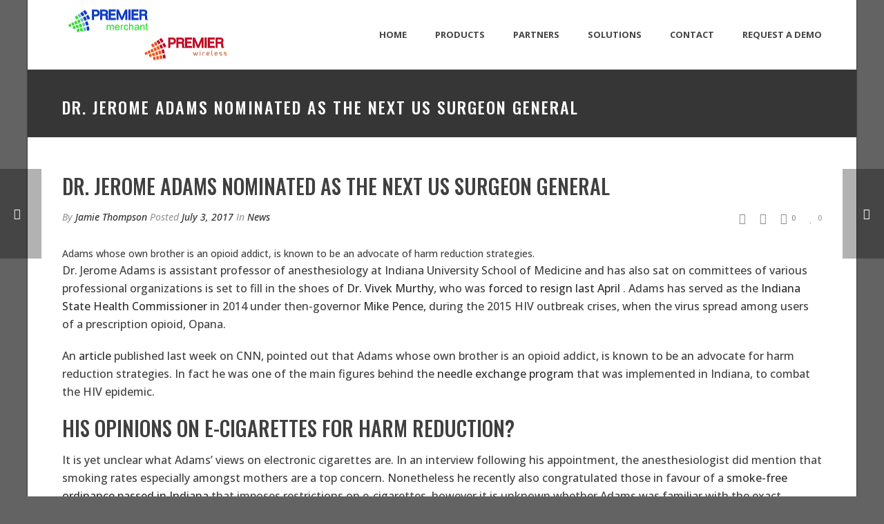

--- FILE ---
content_type: text/html; charset=UTF-8
request_url: https://mypremierwireless.com/dr-jerome-adams-nominated-as-the-next-us-surgeon-general/
body_size: 89328
content:
<!DOCTYPE html>
<html xmlns="https://www.w3.org/1999/xhtml" lang="en-US">

<head>
<meta charset="UTF-8" />
<title>Dr. Jerome Adams nominated as the next US Surgeon General</title>


<!-- SEO by Squirrly SEO 12.3.24 - https://plugin.squirrly.co/ -->

<meta name="robots" content="index,follow">
<meta name="googlebot" content="index,follow,max-snippet:-1,max-image-preview:large,max-video-preview:-1">
<meta name="bingbot" content="index,follow,max-snippet:-1,max-image-preview:large,max-video-preview:-1">

<meta name="description" content="Dr. Jerome Adams is assistant professor of anesthesiology at Indiana University School of Medicine and has also sat on committees of various professional organizations is set to fill in the shoes of Dr. Vivek Murthy, who was forced to resign last April . Adams has served as the Indiana State Health Commissioner in 2014" />
<link rel="canonical" href="https://mypremierwireless.com/dr-jerome-adams-nominated-as-the-next-us-surgeon-general/" />
<link rel="alternate" type="application/rss+xml" href="https://mypremierwireless.com/sitemap.xml" />

<link href="/favicon.ico" rel="shortcut icon" type="image/x-icon" />
<link href="/touch-icon76.png" rel="apple-touch-icon" type="image/png" sizes="76x76" />
<link href="/touch-icon120.png" rel="apple-touch-icon" type="image/png" sizes="120x120" />
<link href="/touch-icon152.png" rel="apple-touch-icon" type="image/png" sizes="152x152" />
<link href="/touch-icon180.png" rel="apple-touch-icon" type="image/png" sizes="180x180" />
<link href="/touch-icon192.png" rel="apple-touch-icon" type="image/png" sizes="192x192" />
<link href="/touch-icon192.png" rel="icon" type="image/png" sizes="192x192" />

<meta name="dc.language" content="en" />
<meta name="dc.language.iso" content="en_US" />
<meta name="dc.publisher" content="Jamie Thompson" />
<meta name="dc.title" content="Dr. Jerome Adams nominated as the next US Surgeon General" />
<meta name="dc.description" content="Dr. Jerome Adams is assistant professor of anesthesiology at Indiana University School of Medicine and has also sat on committees of various professional organizations is set to fill in the shoes of Dr. Vivek Murthy, who was forced to resign last April . Adams has served as the Indiana State Health Commissioner in 2014" />
<meta name="dc.date.issued" content="2017-07-03" />
<meta name="dc.date.updated" content="2017-07-03 13:18:03" />
<script type="application/ld+json">{"@context":"https://schema.org","@graph":[{"@type":"NewsArticle","@id":"https://mypremierwireless.com/dr-jerome-adams-nominated-as-the-next-us-surgeon-general/#newsarticle","url":"https://mypremierwireless.com/dr-jerome-adams-nominated-as-the-next-us-surgeon-general/","headline":"Dr. Jerome Adams nominated as the next US Surgeon General","mainEntityOfPage":{"@type":"WebPage","url":"https://mypremierwireless.com/dr-jerome-adams-nominated-as-the-next-us-surgeon-general/"},"datePublished":"2017-07-03T13:18:03+00:00","dateModified":"2017-07-03T13:18:03+00:00","author":{"@type":"Person","@id":"http://mypremierwireless.com#person","url":"http://mypremierwireless.com","name":"Jamie Thompson"},"publisher":{"@type":"Organization","@id":"https://mypremierwireless.com/dr-jerome-adams-nominated-as-the-next-us-surgeon-general/#Organization","url":"https://mypremierwireless.com/dr-jerome-adams-nominated-as-the-next-us-surgeon-general/","name":"PremierMerchant","logo":{"@type":"ImageObject","url":"http://premiermerchant.com/wp-content/uploads/2017/03/logo.png","@id":"https://mypremierwireless.com/dr-jerome-adams-nominated-as-the-next-us-surgeon-general/#logo","caption":"PremierMerchant"},"contactPoint":{"@type":"ContactPoint","telephone":"+877-436-6591","contactType":"customer service","@id":"https://mypremierwireless.com/dr-jerome-adams-nominated-as-the-next-us-surgeon-general/#contactpoint"},"description":"PremierMerchant POS Software","sameAs":["https://www.facebook.com/PremierMerchantPOS/","https://twitter.com/premmerch","https://www.instagram.com/premiermerchantpos/","https://www.linkedin.com/in/premier-merchant-05b6b8139/"]}},{"@type":"BreadcrumbList","@id":"https://mypremierwireless.com/dr-jerome-adams-nominated-as-the-next-us-surgeon-general/#breadcrumblist","itemListElement":[[{"@type":"ListItem","position":"1","item":{"@id":"https://mypremierwireless.com","name":"PremierMerchant Point-of-Sale"}},{"@type":"ListItem","position":"2","item":{"@id":"https://mypremierwireless.com/category/news/","name":"News"}},{"@type":"ListItem","position":"3","item":{"@id":"https://mypremierwireless.com/dr-jerome-adams-nominated-as-the-next-us-surgeon-general/","name":"Dr. Jerome Adams nominated as the next US Surgeon General"}}]]}]}</script>
<!-- /SEO by Squirrly SEO - WordPress SEO Plugin -->



    
<script type="text/javascript">var ajaxurl = "https://updates.mypremierwireless.net/wp-admin/admin-ajax.php"</script>

<meta name="viewport" content="width=device-width, initial-scale=1.0, minimum-scale=1.0, maximum-scale=1.0, user-scalable=0" />
<meta http-equiv="X-UA-Compatible" content="IE=edge,chrome=1" />
<meta http-equiv="Content-Type" content="text/html; charset=utf-8"/>
<meta name="format-detection" content="telephone=no">
<link rel='dns-prefetch' href='//updates.mypremierwireless.net' />
<link rel='dns-prefetch' href='//fonts.googleapis.com' />
<link rel='dns-prefetch' href='//s.w.org' />
<link rel="alternate" type="application/rss+xml" title="Premier Merchant &raquo; Feed" href="https://mypremierwireless.com/feed/" />
<link rel="alternate" type="application/rss+xml" title="Premier Merchant &raquo; Comments Feed" href="https://mypremierwireless.com/comments/feed/" />

<link rel="apple-touch-icon-precomposed" href="http://premiermerchant.com/wp-content/uploads/2015/07/apple-icon-57x57.png">
<link rel="apple-touch-icon-precomposed" sizes="114x114" href="http://premiermerchant.com/wp-content/uploads/2015/07/apple-icon-114x114.png">
<link rel="apple-touch-icon-precomposed" sizes="72x72" href="http://premiermerchant.com/wp-content/uploads/2015/07/apple-icon-72x72.png">
<link rel="apple-touch-icon-precomposed" sizes="144x144" href="http://premiermerchant.com/wp-content/uploads/2015/07/apple-icon-144x144.png">
<link rel="alternate" type="application/rss+xml" title="Premier Merchant &raquo; Dr. Jerome Adams nominated as the next US Surgeon General Comments Feed" href="https://mypremierwireless.com/dr-jerome-adams-nominated-as-the-next-us-surgeon-general/feed/" />

<!--[if lt IE 9]><script src="<?php echo THEME_JS;?>/html5shiv.js" type="text/javascript"></script>
<link rel="stylesheet" href="https://updates.mypremierwireless.net/wp-content/themes/jupiter/stylesheet/css/stylesheet/css/ie.css" />
<![endif]-->
<!--[if IE 9]>
<script src="https://updates.mypremierwireless.net/wp-content/themes/jupiter/js/ie/placeholder.js" type="text/javascript"></script>
<![endif]-->
<!--[if IE 7 ]>
<link href="https://updates.mypremierwireless.net/wp-content/themes/jupiter/stylesheet/css/ie7.css" media="screen" rel="stylesheet" type="text/css" />
<![endif]-->
<!--[if IE 8 ]>
<link href="https://updates.mypremierwireless.net/wp-content/themes/jupiter/stylesheet/css/ie8.css" media="screen" rel="stylesheet" type="text/css" />
<![endif]-->
<!--[if lte IE 8]>
<script type="text/javascript" src="https://updates.mypremierwireless.net/wp-content/themes/jupiter/js/js/respond.js"></script>
<![endif]-->
<script type="text/javascript">
var abb = {};
var php = {};
var mk_header_parallax, mk_banner_parallax, mk_page_parallax, mk_footer_parallax, mk_body_parallax;
var mk_images_dir = "https://updates.mypremierwireless.net/wp-content/themes/jupiter/images",
mk_theme_js_path = "https://updates.mypremierwireless.net/wp-content/themes/jupiter/js",
mk_theme_dir = "https://updates.mypremierwireless.net/wp-content/themes/jupiter",
mk_captcha_placeholder = "Enter Captcha",
mk_captcha_invalid_txt = "Invalid. Try again.",
mk_captcha_correct_txt = "Captcha correct.",
mk_responsive_nav_width = 1140,
mk_check_rtl = true,
mk_grid_width = 1140,
mk_ajax_search_option = "disable",
mk_preloader_txt_color = "#444444",
mk_preloader_bg_color = "#ffffff",
mk_accent_color = "#009dc9",
mk_go_to_top =  "true",
mk_preloader_bar_color = "#009dc9",
mk_preloader_logo = "";
var mk_header_parallax = false,
mk_banner_parallax = false,
mk_page_parallax = false,
mk_footer_parallax = false,
mk_body_parallax = false,
mk_no_more_posts = "No More Posts";
function is_touch_device() {
              return ("ontouchstart" in document.documentElement);
          }
</script>
		<script type="text/javascript">
			window._wpemojiSettings = {"baseUrl":"https:\/\/s.w.org\/images\/core\/emoji\/11\/72x72\/","ext":".png","svgUrl":"https:\/\/s.w.org\/images\/core\/emoji\/11\/svg\/","svgExt":".svg","source":{"concatemoji":"https:\/\/updates.mypremierwireless.net\/wp-includes\/js\/wp-emoji-release.min.js?ver=4.9.26"}};
			!function(e,a,t){var n,r,o,i=a.createElement("canvas"),p=i.getContext&&i.getContext("2d");function s(e,t){var a=String.fromCharCode;p.clearRect(0,0,i.width,i.height),p.fillText(a.apply(this,e),0,0);e=i.toDataURL();return p.clearRect(0,0,i.width,i.height),p.fillText(a.apply(this,t),0,0),e===i.toDataURL()}function c(e){var t=a.createElement("script");t.src=e,t.defer=t.type="text/javascript",a.getElementsByTagName("head")[0].appendChild(t)}for(o=Array("flag","emoji"),t.supports={everything:!0,everythingExceptFlag:!0},r=0;r<o.length;r++)t.supports[o[r]]=function(e){if(!p||!p.fillText)return!1;switch(p.textBaseline="top",p.font="600 32px Arial",e){case"flag":return s([55356,56826,55356,56819],[55356,56826,8203,55356,56819])?!1:!s([55356,57332,56128,56423,56128,56418,56128,56421,56128,56430,56128,56423,56128,56447],[55356,57332,8203,56128,56423,8203,56128,56418,8203,56128,56421,8203,56128,56430,8203,56128,56423,8203,56128,56447]);case"emoji":return!s([55358,56760,9792,65039],[55358,56760,8203,9792,65039])}return!1}(o[r]),t.supports.everything=t.supports.everything&&t.supports[o[r]],"flag"!==o[r]&&(t.supports.everythingExceptFlag=t.supports.everythingExceptFlag&&t.supports[o[r]]);t.supports.everythingExceptFlag=t.supports.everythingExceptFlag&&!t.supports.flag,t.DOMReady=!1,t.readyCallback=function(){t.DOMReady=!0},t.supports.everything||(n=function(){t.readyCallback()},a.addEventListener?(a.addEventListener("DOMContentLoaded",n,!1),e.addEventListener("load",n,!1)):(e.attachEvent("onload",n),a.attachEvent("onreadystatechange",function(){"complete"===a.readyState&&t.readyCallback()})),(n=t.source||{}).concatemoji?c(n.concatemoji):n.wpemoji&&n.twemoji&&(c(n.twemoji),c(n.wpemoji)))}(window,document,window._wpemojiSettings);
		</script>
		<style type="text/css">
img.wp-smiley,
img.emoji {
	display: inline !important;
	border: none !important;
	box-shadow: none !important;
	height: 1em !important;
	width: 1em !important;
	margin: 0 .07em !important;
	vertical-align: -0.1em !important;
	background: none !important;
	padding: 0 !important;
}
</style>
<link rel='stylesheet' id='formidable-css'  href='https://updates.mypremierwireless.net/wp-content/plugins/formidable/css/formidableforms.css?ver=7281601' type='text/css' media='all' />
<link rel='stylesheet' id='aca33b9c04-css'  href='https://updates.mypremierwireless.net/wp-content/plugins/squirrly-seo/view/assets/css/frontend.min.css?ver=12.3.24' type='text/css' media='all' />
<link rel='stylesheet' id='dslc-fontawesome-css'  href='https://updates.mypremierwireless.net/wp-content/plugins/live-composer-page-builder/css/font-awesome.css?ver=1.5.50' type='text/css' media='all' />
<link rel='stylesheet' id='dslc-plugins-css-css'  href='https://updates.mypremierwireless.net/wp-content/plugins/live-composer-page-builder/css/dist/frontend.plugins.min.css?ver=1.5.50' type='text/css' media='all' />
<link rel='stylesheet' id='dslc-frontend-css-css'  href='https://updates.mypremierwireless.net/wp-content/plugins/live-composer-page-builder/css/dist/frontend.min.css?ver=1.5.50' type='text/css' media='all' />
<link rel='stylesheet' id='rs-plugin-settings-css'  href='https://updates.mypremierwireless.net/wp-content/plugins/revslider/rs-plugin/css/settings.css?ver=4.6.93' type='text/css' media='all' />
<style id='rs-plugin-settings-inline-css' type='text/css'>
.tp-caption a{color:#ff7302;text-shadow:none;-webkit-transition:all 0.2s ease-out;-moz-transition:all 0.2s ease-out;-o-transition:all 0.2s ease-out;-ms-transition:all 0.2s ease-out}.tp-caption a:hover{color:#ffa902}
</style>
<link rel='stylesheet' id='wpos-slick-style-css'  href='https://updates.mypremierwireless.net/wp-content/plugins/wp-responsive-recent-post-slider/assets/css/slick.css?ver=3.6.2' type='text/css' media='all' />
<link rel='stylesheet' id='wppsac-public-style-css'  href='https://updates.mypremierwireless.net/wp-content/plugins/wp-responsive-recent-post-slider/assets/css/recent-post-style.css?ver=3.6.2' type='text/css' media='all' />
<link rel='stylesheet' id='theme-styles-css'  href='https://updates.mypremierwireless.net/wp-content/themes/jupiter/stylesheet/css/theme-styles.min.css?ver=4.2.1' type='text/css' media='all' />
<link rel='stylesheet' id='mk-pe-line-icon-css'  href='https://updates.mypremierwireless.net/wp-content/themes/jupiter/stylesheet/css/pe-line-icons.min.css?ver=4.2.1' type='text/css' media='all' />
<link rel='stylesheet' id='mk-font-awesome-css'  href='https://updates.mypremierwireless.net/wp-content/themes/jupiter/stylesheet/css/font-awesome.min.css?ver=4.2.1' type='text/css' media='all' />
<link rel='stylesheet' id='mk-icomoon-fonts-css'  href='https://updates.mypremierwireless.net/wp-content/themes/jupiter/stylesheet/css/icomoon-fonts.min.css?ver=4.2.1' type='text/css' media='all' />
<link rel='stylesheet' id='mk-theme-icons-css'  href='https://updates.mypremierwireless.net/wp-content/themes/jupiter/stylesheet/css/theme-icons.min.css?ver=4.2.1' type='text/css' media='all' />
<link rel='stylesheet' id='google-font-api-special-1-css'  href='https://fonts.googleapis.com/css?family=Open+Sans%3A100italic%2C200italic%2C300italic%2C400italic%2C500italic%2C600italic%2C700italic%2C800italic%2C900italic%2C100%2C200%2C300%2C400%2C500%2C600%2C700%2C800%2C900&#038;ver=4.9.26' type='text/css' media='all' />
<link rel='stylesheet' id='google-font-api-special-2-css'  href='https://fonts.googleapis.com/css?family=Oswald%3A100italic%2C200italic%2C300italic%2C400italic%2C500italic%2C600italic%2C700italic%2C800italic%2C900italic%2C100%2C200%2C300%2C400%2C500%2C600%2C700%2C800%2C900&#038;ver=4.9.26' type='text/css' media='all' />
<link rel='stylesheet' id='mk-style-css'  href='https://updates.mypremierwireless.net/wp-content/themes/jupiter/style.css?ver=4.9.26' type='text/css' media='all' />
<link rel='stylesheet' id='theme-dynamic-styles-css'  href='https://updates.mypremierwireless.net/wp-content/themes/jupiter/custom.css?ver=4.9.26' type='text/css' media='all' />
<style id='theme-dynamic-styles-inline-css' type='text/css'>
body {}body {font-family: Open Sans }h1, h2, h3, h4, h5, h6 {font-family: Oswald }body{background-color:#636363; }#mk-header{background-color:#363636; }.mk-header-bg{background-color:#ffffff; }.mk-header-toolbar{background-color: #ffffff;}#theme-page{background-color:#fff; }#mk-footer{background-color:#363636; }#mk-footer .footer-wrapper{padding:30px 0;}#mk-footer .widget{margin-bottom:40px;}#mk-footer [class*='mk-col-'] {padding:0 2%;}#sub-footer{background-color: #000000;}.mk-footer-copyright {font-size:12px;letter-spacing: 1px;}#mk-boxed-layout{  -webkit-box-shadow: 0 0 2px rgba(0, 0, 0, 1);  -moz-box-shadow: 0 0 2px rgba(0, 0, 0, 1);  box-shadow: 0 0 2px rgba(0, 0, 0, 1);}.mk-tabs-panes,.mk-news-tab .mk-tabs-tabs li.ui-tabs-active a,.mk-divider .divider-go-top,.ajax-container,.mk-fancy-title.pattern-style span,.mk-portfolio-view-all,.mk-woo-view-all,.mk-blog-view-all{background-color: #fff;}.mk-header-bg{  -webkit-opacity: 1;  -moz-opacity: 1;  -o-opacity: 1;  opacity: 1;}.header-sticky-ready .mk-header-bg{  -webkit-opacity: 1;  -moz-opacity: 1;  -o-opacity: 1;  opacity: 1;}.mk-header-inner,.header-sticky-ready .mk-header-inner,.header-style-2.header-sticky-ready .mk-classic-nav-bg{border-bottom:1px solid #ededed;}.header-style-4.header-align-left .mk-header-inner,.header-style-4.header-align-center .mk-header-inner {border-bottom:none;border-right:1px solid #ededed;}.header-style-4.header-align-right .mk-header-inner {border-bottom:none;border-left:1px solid #ededed;}.header-style-2 .mk-header-nav-container {border-top:1px solid #ededed;}#mk-header{border-bottom:1px solid #ededed;}body{font-size: 14px;color: #404040;font-weight: 500;line-height: 1.66em;}p,.mk-box-icon-2-content {font-size: 16px;color: #404040;line-height: 1.66em;}a {color: #2e2e2e;}a:hover {color: #00bff3;}#theme-page strong {color: #404040;}#theme-page h1{font-size: 36px;color: #404040;font-weight: 600;text-transform: uppercase;}#theme-page h2{font-size: 30px;color: #404040;font-weight: 500;text-transform: uppercase;}#theme-page h3{font-size: 24px;color: #404040;font-weight: 500;text-transform: none;}#theme-page h4{font-size: 20px;color: #404040;font-weight: 500;text-transform: none;}#theme-page h5{font-size: 16px;color: #404040;font-weight: 500;text-transform: none;}#theme-page h6{font-size: 14px;color: #404040;font-weight: normal;text-transform: none;}.page-introduce-title{font-size: 24px;color: #ffffff;text-transform: uppercase;font-weight: 500;letter-spacing: 2px;}.page-introduce-subtitle{font-size: 18px;line-height: 100%;color: #ffffff;font-size: 18px;text-transform: none;}::-webkit-selection{background-color: #009dc9;color:#fff;}::-moz-selection{background-color: #009dc9;color:#fff;}::selection{background-color: #009dc9;color:#fff;}#mk-sidebar,#mk-sidebar p{font-size: 14px;color: #404040;font-weight: normal;}#mk-sidebar .widgettitle{text-transform: uppercase;font-size: 14px;color: #333333;font-weight: bolder;}#mk-sidebar .widgettitle a{color: #333333;}#mk-sidebar .widget a{color: #404040;}#mk-footer,#mk-footer p{font-size: 14px;color: #ffffff;font-weight: 500;}#mk-footer .widgettitle{text-transform: uppercase;font-size: 14px;color: #ffffff;font-weight: 800;}#mk-footer .widgettitle a{color: #ffffff;}#mk-footer .widget:not(.widget_social_networks) a{color: #ffffff;}.mk-side-dashboard {background-color: #444444;}.mk-side-dashboard,.mk-side-dashboard p{font-size: 12px;color: #eeeeee;font-weight: 500;}.mk-side-dashboard .widgettitle{text-transform: uppercase;font-size: 14px;color: #ffffff;font-weight: 800;}.mk-side-dashboard .widgettitle a{color: #ffffff;}.mk-side-dashboard .widget a{color: #fafafa;}.sidedash-navigation-ul li a,.sidedash-navigation-ul li .mk-nav-arrow {color:#ffffff;}.sidedash-navigation-ul li a:hover {color:#ffffff;background-color:;}.mk-fullscreen-nav{background-color:#444444;}.mk-fullscreen-nav .mk-fullscreen-nav-wrapper .mk-fullscreen-nav-logo {margin-bottom: 125px;}.mk-fullscreen-nav .fullscreen-navigation-ul .menu-item a{color: #ffffff;text-transform: uppercase;font-size: 16px;letter-spacing: 0;font-weight: 800;padding: 25px 0;color: #ffffff;}.mk-fullscreen-nav .fullscreen-navigation-ul .menu-item a:hover{background-color: #ffffff;color: #444444;}#mk-sidebar .widget:not(.widget_social_networks) a:hover {color: #00bff3;}#mk-footer .widget:not(.widget_social_networks) a:hover {color: #ffffff;}.mk-side-dashboard .widget:not(.widget_social_networks) a:hover{color: #009dc9;}.mk-grid{max-width: 1140px;}.mk-header-nav-container, .mk-classic-menu-wrapper{width: 1140px;}.theme-page-wrapper #mk-sidebar.mk-builtin{width: 27%;}.theme-page-wrapper.right-layout .theme-content,.theme-page-wrapper.left-layout .theme-content{width: 73%;}.mk-boxed-enabled #mk-boxed-layout,.mk-boxed-enabled #mk-boxed-layout .header-style-1 .mk-header-holder,.mk-boxed-enabled #mk-boxed-layout .header-style-3 .mk-header-holder{max-width: 1200px;}.mk-boxed-enabled #mk-boxed-layout .header-style-1 .mk-header-holder,.mk-boxed-enabled #mk-boxed-layout .header-style-3 .mk-header-holder{width: 100% !important;left:auto !important;}.mk-boxed-enabled #mk-boxed-layout .header-style-2.header-sticky-ready .mk-header-nav-container {width: 1200px !important;left:auto !important;}.header-style-1 .mk-header-start-tour,.header-style-3 .mk-header-start-tour,.header-style-1 .mk-header-inner #mk-header-search,.header-style-1 .mk-header-inner,.header-style-1 .mk-search-trigger,.header-style-3 .mk-header-inner,.header-style-1 .header-logo,.header-style-3 .header-logo,.header-style-1 .shopping-cart-header,.header-style-3 .shopping-cart-header,.header-style-1 #mk-header-social.header-section a,.header-style-2 #mk-header-social.header-section a,.header-style-3 #mk-header-social.header-section a{height: 100px;line-height:100px;}@media handheld, only screen and (max-width: 1140px){.header-grid.mk-grid .header-logo.left-logo{left: 15px !important;}.header-grid.mk-grid .header-logo.right-logo, .mk-header-right {right: 15px !important;}.header-style-3 .shopping-cart-header {right: 30px;}}#mk-theme-container:not(.mk-transparent-header) .header-style-1 .mk-header-padding-wrapper,#mk-theme-container:not(.mk-transparent-header) .header-style-3 .mk-header-padding-wrapper {padding-top:100px;}@media handheld, only screen and (max-width: 960px){.theme-page-wrapper .theme-content{width: 100% !important;float: none !important;}.theme-page-wrapper{padding-right:15px !important;padding-left: 15px !important;}.theme-page-wrapper .theme-content:not(.no-padding){padding:25px 0 !important;}.theme-page-wrapper #mk-sidebar{width: 100% !important;float: none !important;padding: 0 !important;}.theme-page-wrapper #mk-sidebar .sidebar-wrapper{padding:20px 0 !important;}}@media handheld, only screen and (max-width: 1140px){.mk-go-top,.mk-quick-contact-wrapper{bottom:70px !important;}.mk-grid {width: 100%;}.mk-padding-wrapper {padding: 0 20px;} }#mk-toolbar-navigation ul li a,.mk-language-nav > a,.mk-header-login .mk-login-link,.mk-subscribe-link,.mk-checkout-btn,.mk-header-tagline a,.header-toolbar-contact a,#mk-toolbar-navigation ul li a:hover,.mk-language-nav > a:hover,.mk-header-login .mk-login-link:hover,.mk-subscribe-link:hover,.mk-checkout-btn:hover,.mk-header-tagline a:hover{color:#999999;}.mk-header-tagline,.header-toolbar-contact,.mk-header-date{color:#999999;}.mk-header-toolbar #mk-header-social a i {color:#999999;}.header-section#mk-header-social ul li a i {color: #999999;}.header-section#mk-header-social ul li a:hover i {color: #cccccc;}.header-style-2 .header-logo,.header-style-4 .header-logo{height: 100px !important;}.header-style-4 .header-logo {margin:10px 0;}.header-style-2 .mk-header-inner{line-height:100px;}.mk-header-nav-container{background-color: ;}.mk-header-start-tour{font-size: 14px;color: #333333;}.mk-header-start-tour:hover{color: #333333;}.mk-classic-nav-bg{background-color:#ffffff; }.mk-search-trigger,.mk-shoping-cart-link i,.mk-header-cart-count,.mk-toolbar-resposnive-icon i{color: #444444;}.mk-css-icon-close div,.mk-css-icon-menu div {background-color: #444444;}#mk-header-searchform .text-input{background-color: !important;color: #c7c7c7;}#mk-header-searchform span i{color: #c7c7c7;}#mk-header-searchform .text-input::-webkit-input-placeholder{color: #c7c7c7;}#mk-header-searchform .text-input:-ms-input-placeholder{color: #c7c7c7;}#mk-header-searchform .text-input:-moz-placeholder{color: #c7c7c7;}.header-style-1.header-sticky-ready .menu-hover-style-1 .main-navigation-ul > li > a,.header-style-3.header-sticky-ready .menu-hover-style-1 .main-navigation-ul > li > a,.header-style-1.header-sticky-ready .menu-hover-style-5 .main-navigation-ul > li,.header-style-1.header-sticky-ready .menu-hover-style-2 .main-navigation-ul > li > a,.header-style-3.header-sticky-ready .menu-hover-style-2 .main-navigation-ul > li > a,.header-style-1.header-style-1.header-sticky-ready .menu-hover-style-4 .main-navigation-ul > li > a,.header-style-3.header-sticky-ready .menu-hover-style-4 .main-navigation-ul > li > a,.header-style-1.header-sticky-ready .menu-hover-style-3 .main-navigation-ul > li,.header-style-1.header-sticky-ready .mk-header-inner #mk-header-search,.header-style-3.header-sticky-ready .mk-header-holder #mk-header-search,.header-sticky-ready.header-style-3 .mk-header-start-tour,.header-sticky-ready.header-style-1 .mk-header-start-tour,.header-sticky-ready.header-style-1 .mk-header-inner,.header-sticky-ready.header-style-3 .mk-header-inner,.header-sticky-ready.header-style-3 .header-logo,.header-sticky-ready.header-style-1 .header-logo,.header-sticky-ready.header-style-1 .mk-search-trigger,.header-sticky-ready.header-style-1 .mk-search-trigger i,.header-sticky-ready.header-style-1 .shopping-cart-header,.header-sticky-ready.header-style-1 .shopping-cart-header i,.header-sticky-ready.header-style-3 .shopping-cart-header,.header-sticky-ready.header-style-1 #mk-header-social.header-section a,.header-sticky-ready.header-style-3 #mk-header-social.header-section a{height:80px !important;line-height:80px !important;}#mk-header-social.header-section a.small {margin-top: 33px;}#mk-header-social.header-section a.medium {margin-top: 25px;}#mk-header-social.header-section a.large {margin-top: 17px;}.header-sticky-ready #mk-header-social.header-section a.small,.header-sticky-ready #mk-header-social.header-section a.medium,.header-sticky-ready #mk-header-social.header-section a.large {margin-top: 23px;line-height: 16px !important;height: 16px !important;font-size: 16px !important;width: 16px !important;padding: 8px !important;}.header-sticky-ready #mk-header-social.header-section a.small i:before,.header-sticky-ready #mk-header-social.header-section a.medium i:before,.header-sticky-ready #mk-header-social.header-section a.large i:before {line-height: 16px !important;font-size: 16px !important;}.main-navigation-ul > li.menu-item > a.menu-item-link{color: #444444;font-size: 13px;font-weight: bold;padding-right:20px !important;padding-left:20px !important;text-transform:uppercase;letter-spacing:0px;}.mk-vm-menuwrapper ul li a {color: #444444;font-size: 13px;font-weight: bold;text-transform:uppercase;}.mk-vm-menuwrapper li > a:after,.mk-vm-menuwrapper li.mk-vm-back:after {color: #444444;}.main-navigation-ul > li.no-mega-menu ul.sub-menu li.menu-item a.menu-item-link {width:230px;}.mk-header-3-menu-trigger {color: #444444;}.menu-hover-style-1 .main-navigation-ul li.menu-item > a.menu-item-link:hover,.menu-hover-style-1 .main-navigation-ul li.menu-item:hover > a.menu-item-link,.menu-hover-style-1 .main-navigation-ul li.current-menu-item > a.menu-item-link,.menu-hover-style-1 .main-navigation-ul li.current-menu-ancestor > a.menu-item-link,.menu-hover-style-2 .main-navigation-ul li.menu-item > a.menu-item-link:hover,.menu-hover-style-2 .main-navigation-ul li.menu-item:hover > a.menu-item-link,.menu-hover-style-2 .main-navigation-ul li.current-menu-item > a.menu-item-link,.menu-hover-style-2 .main-navigation-ul li.current-menu-ancestor > a.menu-item-link,.menu-hover-style-1.mk-vm-menuwrapper li.menu-item > a:hover,.menu-hover-style-1.mk-vm-menuwrapper li.menu-item:hover > a,.menu-hover-style-1.mk-vm-menuwrapper li.current-menu-item > a,.menu-hover-style-1.mk-vm-menuwrapper li.current-menu-ancestor > a,.menu-hover-style-2.mk-vm-menuwrapper li.menu-item > a:hover,.menu-hover-style-2.mk-vm-menuwrapper li.menu-item:hover > a,.menu-hover-style-2.mk-vm-menuwrapper li.current-menu-item > a,.menu-hover-style-2.mk-vm-menuwrapper li.current-menu-ancestor > a{color: #00bff3 !important;}.menu-hover-style-3 .main-navigation-ul > li.menu-item > a.menu-item-link:hover,.menu-hover-style-3 .main-navigation-ul > li.menu-item:hover > a.menu-item-link,.menu-hover-style-3.mk-vm-menuwrapper li > a:hover,.menu-hover-style-3.mk-vm-menuwrapper li:hover > a{border:2px solid #00bff3;}.menu-hover-style-3 .main-navigation-ul > li.current-menu-item > a.menu-item-link,.menu-hover-style-3 .main-navigation-ul > li.current-menu-ancestor > a.menu-item-link,.menu-hover-style-3.mk-vm-menuwrapper li.current-menu-item > a,.menu-hover-style-3.mk-vm-menuwrapper li.current-menu-ancestor > a{border:2px solid #00bff3;background-color:#00bff3;color:#ffffff;}.menu-hover-style-3.mk-vm-menuwrapper li.current-menu-ancestor > a:after {color:#ffffff;}.menu-hover-style-4 .main-navigation-ul li.menu-item > a.menu-item-link:hover,.menu-hover-style-4 .main-navigation-ul li.menu-item:hover > a.menu-item-link,.menu-hover-style-4 .main-navigation-ul li.current-menu-item > a.menu-item-link,.menu-hover-style-4 .main-navigation-ul li.current-menu-ancestor > a.menu-item-link,.menu-hover-style-4.mk-vm-menuwrapper li a:hover,.menu-hover-style-4.mk-vm-menuwrapper li:hover > a,.menu-hover-style-4.mk-vm-menuwrapper li.current-menu-item > a,.menu-hover-style-4.mk-vm-menuwrapper li.current-menu-ancestor > a,.menu-hover-style-5 .main-navigation-ul > li.menu-item > a.menu-item-link:after{background-color: #00bff3;color:#ffffff;}.menu-hover-style-4.mk-vm-menuwrapper li.current-menu-ancestor > a:after,.menu-hover-style-4.mk-vm-menuwrapper li.current-menu-item > a:after,.menu-hover-style-4.mk-vm-menuwrapper li:hover > a:after,.menu-hover-style-4.mk-vm-menuwrapper li a:hover::after {color:#ffffff;}.menu-hover-style-1 .main-navigation-ul > li.dropdownOpen > a.menu-item-link,.menu-hover-style-1 .main-navigation-ul > li.active > a.menu-item-link,.menu-hover-style-1 .main-navigation-ul > li.open > a.menu-item-link,.menu-hover-style-1 .main-navigation-ul > li.menu-item > a:hover,.menu-hover-style-1 .main-navigation-ul > li.current-menu-item > a.menu-item-link,.menu-hover-style-1 .main-navigation-ul > li.current-menu-ancestor > a.menu-item-link {border-top-color:#00bff3;}.menu-hover-style-1.mk-vm-menuwrapper li > a:hover,.menu-hover-style-1.mk-vm-menuwrapper li.current-menu-item > a,.menu-hover-style-1.mk-vm-menuwrapper li.current-menu-ancestor > a{border-left-color:#00bff3;}.header-style-1 .menu-hover-style-1 .main-navigation-ul > li > a,.header-style-1 .menu-hover-style-2 .main-navigation-ul > li > a,.header-style-1 .menu-hover-style-4 .main-navigation-ul > li > a,.header-style-1 .menu-hover-style-5 .main-navigation-ul > li {height: 100px;line-height:100px;}.header-style-1 .menu-hover-style-3 .main-navigation-ul > li,.header-style-1 .menu-hover-style-5 .main-navigation-ul > li{height: 100px;line-height:100px;}.header-style-1 .menu-hover-style-3 .main-navigation-ul > li > a {line-height:50px;}.header-style-1.header-sticky-ready .menu-hover-style-3 .main-navigation-ul > li > a {line-height:53.333333333333px;}.header-style-1 .menu-hover-style-5 .main-navigation-ul > li > a {line-height:20px;vertical-align:middle;}.main-navigation-ul > li.no-mega-menu  ul.sub-menu:after,.main-navigation-ul > li.has-mega-menu > ul.sub-menu:after{  background-color:#38332c;}.mk-shopping-cart-box {border-top:2px solid #38332c;}#mk-main-navigation li.no-mega-menu ul.sub-menu,#mk-main-navigation li.has-mega-menu > ul.sub-menu,.mk-shopping-cart-box{background-color: #00bff3;}#mk-main-navigation ul.sub-menu a.menu-item-link,#mk-main-navigation ul .megamenu-title,.megamenu-widgets-container a,.mk-shopping-cart-box .product_list_widget li a,.mk-shopping-cart-box .product_list_widget li.empty,.mk-shopping-cart-box .product_list_widget li span,.mk-shopping-cart-box .widget_shopping_cart .total{color: #ffffff;}.mk-shopping-cart-box .mk-button.cart-widget-btn {border-color:#ffffff;color:#ffffff;}.mk-shopping-cart-box .mk-button.cart-widget-btn:hover {background-color:#ffffff;color:#00bff3;}#mk-main-navigation ul .megamenu-title{color: #ffffff;}#mk-main-navigation ul .megamenu-title:after{background-color: #ffffff;}.megamenu-widgets-container {color: #ffffff;}.megamenu-widgets-container .widgettitle{text-transform: uppercase;font-size: 14px;font-weight: bolder;}#mk-main-navigation ul.sub-menu li.menu-item ul.sub-menu li.menu-item a.menu-item-link i{color: #e0e0e0;}#mk-main-navigation ul.sub-menu a.menu-item-link:hover,.main-navigation-ul ul.sub-menu li.current-menu-item > a.menu-item-link,.main-navigation-ul ul.sub-menu li.current-menu-parent > a.menu-item-link{color: #ffffff !important;}.megamenu-widgets-container a:hover {color: #ffffff;}.main-navigation-ul li.menu-item ul.sub-menu li.menu-item a.menu-item-link:hover,.main-navigation-ul li.menu-item ul.sub-menu li.menu-item:hover > a.menu-item-link,.main-navigation-ul ul.sub-menu li.menu-item a.menu-item-link:hover,.main-navigation-ul ul.sub-menu li.menu-item:hover > a.menu-item-link,.main-navigation-ul ul.sub-menu li.current-menu-item > a.menu-item-link,.main-navigation-ul ul.sub-menu li.current-menu-parent > a.menu-item-link{background-color:transparent !important;}.mk-search-trigger:hover,.mk-header-start-tour:hover{color: #00bff3;}.main-navigation-ul li.menu-item ul.sub-menu li.menu-item a.menu-item-link{font-size: 12px;font-weight: normal;text-transform:uppercase;letter-spacing: 1px;}.has-mega-menu .megamenu-title {letter-spacing: 1px;}.header-style-4 {text-align : left}.mk-vm-menuwrapper li > a {padding-right: 45px;}@media handheld, only screen and (max-width: 1140px){.header-style-1 .mk-header-inner,.header-style-3 .mk-header-inner,.header-style-3 .header-logo,.header-style-1 .header-logo,.header-style-1 .shopping-cart-header,.header-style-3 .shopping-cart-header{height: 90px!important;line-height: 90px;}#mk-header:not(.header-style-4) .mk-header-holder {position:relative !important;top:0 !important;}.mk-header-padding-wrapper {display:none !important;}.mk-header-nav-container{width: auto !important;display:none;}.header-style-1 .mk-header-right,.header-style-2 .mk-header-right,.header-style-3 .mk-header-right {right:55px !important;}.header-style-1 .mk-header-inner #mk-header-search,.header-style-2 .mk-header-inner #mk-header-search,.header-style-3 .mk-header-inner #mk-header-search{display:none !important;}.mk-fullscreen-search-overlay {display:none;}#mk-header-search{padding-bottom: 10px !important;}#mk-header-searchform span .text-input{width: 100% !important;}.header-style-2 .header-logo .center-logo{    text-align: right !important;}.header-style-2 .header-logo .center-logo a{    margin: 0 !important;}.header-logo,.header-style-4 .header-logo{    height: 90px !important;}.header-style-4 .shopping-cart-header {display:none;}.mk-header-inner{padding-top:0 !important;}.header-logo{position:relative !important;right:auto !important;left:auto !important;float:left !important;text-align:left;}.shopping-cart-header{margin:0 20px 0 0 !important;}#mk-responsive-nav{background-color:#ffffff !important;}.mk-header-nav-container #mk-responsive-nav{visibility: hidden;}#mk-responsive-nav li ul li .megamenu-title:hover,#mk-responsive-nav li ul li .megamenu-title,#mk-responsive-nav li a, #mk-responsive-nav li ul li a:hover,#mk-responsive-nav .mk-nav-arrow{  color:#444444 !important;}.mk-mega-icon{display:none !important;}.mk-header-bg{zoom:1 !important;filter:alpha(opacity=100) !important;opacity:1 !important;}.header-style-1 .mk-nav-responsive-link,.header-style-2 .mk-nav-responsive-link{display:block !important;}.mk-header-nav-container{height:100%;z-index:200;}#mk-main-navigation{position:relative;z-index:2;}.mk_megamenu_columns_2,.mk_megamenu_columns_3,.mk_megamenu_columns_4,.mk_megamenu_columns_5,.mk_megamenu_columns_6{width:100% !important;}.header-style-1.header-align-right .header-logo img,.header-style-3.header-align-right .header-logo img,.header-style-3.header-align-center .header-logo img {float: left !important;right:auto !important;}.header-style-4 .mk-header-inner {width: auto !important;position: relative !important;overflow: visible;padding-bottom: 0;}.admin-bar .header-style-4 .mk-header-inner {top:0 !important;}.header-style-4 .mk-header-right {display: none;}.header-style-4 .mk-nav-responsive-link {display: block !important;}.header-style-4 .mk-vm-menuwrapper,.header-style-4 #mk-header-search {display: none;}.header-style-4 .header-logo {width:auto !important;display: inline-block !important;text-align:left !important;margin:0 !important;}.vertical-header-enabled .header-style-4 .header-logo img {max-width: 100% !important;left: 20px!important;top:50%!important;-webkit-transform: translate(0, -50%)!important;-moz-transform: translate(0, -50%)!important;-ms-transform: translate(0, -50%)!important;-o-transform: translate(0, -50%)!important;transform: translate(0, -50%)!important;position:relative !important;}.vertical-header-enabled.vertical-header-left #theme-page > .mk-main-wrapper-holder,.vertical-header-enabled.vertical-header-center #theme-page > .mk-main-wrapper-holder,.vertical-header-enabled.vertical-header-left #theme-page > .mk-page-section,.vertical-header-enabled.vertical-header-center #theme-page > .mk-page-section,.vertical-header-enabled.vertical-header-left #theme-page > .wpb_row,.vertical-header-enabled.vertical-header-center #theme-page > .wpb_row,.vertical-header-enabled.vertical-header-left #mk-theme-container:not(.mk-transparent-header), .vertical-header-enabled.vertical-header-center #mk-footer,.vertical-header-enabled.vertical-header-left #mk-footer,.vertical-header-enabled.vertical-header-center #mk-theme-container:not(.mk-transparent-header) {  padding-left: 0 !important;}.vertical-header-enabled.vertical-header-right #theme-page > .mk-main-wrapper-holder,.vertical-header-enabled.vertical-header-right #theme-page > .mk-page-section,.vertical-header-enabled.vertical-header-right #theme-page > .wpb_row,.vertical-header-enabled.vertical-header-right #mk-footer,.vertical-header-enabled.vertical-header-right #mk-theme-container:not(.mk-transparent-header) {  padding-right: 0 !important;}}@media handheld, only screen and (min-width: 1140px) {  .mk-transparent-header .sticky-style-slide .mk-header-holder {    position: absolute;  }  .mk-transparent-header .remove-header-bg-true:not(.header-sticky-ready) .mk-header-bg {    opacity: 0;  }  .mk-transparent-header .remove-header-bg-true#mk-header:not(.header-sticky-ready) .mk-header-inner {    border: 0;  }  .mk-transparent-header .remove-header-bg-true.light-header-skin:not(.header-sticky-ready) .mk-desktop-logo.light-logo {    display: block !important;  }  .mk-transparent-header .remove-header-bg-true.light-header-skin:not(.header-sticky-ready) .mk-desktop-logo.dark-logo {    display: none !important;  }  .mk-transparent-header .remove-header-bg-true.light-header-skin:not(.header-sticky-ready) .main-navigation-ul > li.menu-item > a.menu-item-link,  .mk-transparent-header .remove-header-bg-true.light-header-skin:not(.header-sticky-ready) .mk-search-trigger,  .mk-transparent-header .remove-header-bg-true.light-header-skin:not(.header-sticky-ready) .mk-shoping-cart-link i,  .mk-transparent-header .remove-header-bg-true.light-header-skin:not(.header-sticky-ready) .mk-header-cart-count,  .mk-transparent-header .remove-header-bg-true.light-header-skin:not(.header-sticky-ready) .mk-header-start-tour,  .mk-transparent-header .remove-header-bg-true.light-header-skin:not(.header-sticky-ready) #mk-header-social a i,  .mk-transparent-header .remove-header-bg-true.light-header-skin:not(.header-sticky-ready) .menu-hover-style-1 .main-navigation-ul > li.menu-item > a.menu-item-link:hover,  .mk-transparent-header .remove-header-bg-true.light-header-skin:not(.header-sticky-ready) .menu-hover-style-1 .main-navigation-ul > li.menu-item:hover > a.menu-item-link,  .mk-transparent-header .remove-header-bg-true.light-header-skin:not(.header-sticky-ready) .menu-hover-style-1 .main-navigation-ul > li.current-menu-item > a.menu-item-link,  .mk-transparent-header .remove-header-bg-true.light-header-skin:not(.header-sticky-ready) .menu-hover-style-1 .main-navigation-ul > li.current-menu-ancestor > a.menu-item-link,  .mk-transparent-header .remove-header-bg-true.light-header-skin:not(.header-sticky-ready) .menu-hover-style-2 .main-navigation-ul > li.menu-item > a.menu-item-link:hover,  .mk-transparent-header .remove-header-bg-true.light-header-skin:not(.header-sticky-ready) .menu-hover-style-2 .main-navigation-ul > li.menu-item:hover > a.menu-item-link,  .mk-transparent-header .remove-header-bg-true.light-header-skin:not(.header-sticky-ready) .menu-hover-style-2 .main-navigation-ul > li.current-menu-item > a.menu-item-link,  .mk-transparent-header .remove-header-bg-true.light-header-skin:not(.header-sticky-ready) .mk-vm-menuwrapper li a,  .mk-transparent-header .remove-header-bg-true.light-header-skin:not(.header-sticky-ready) .mk-vm-menuwrapper li > a:after,   .mk-transparent-header .remove-header-bg-true.light-header-skin:not(.header-sticky-ready) .mk-vm-menuwrapper li.mk-vm-back:after {    color: #fff !important;  }  .mk-transparent-header .remove-header-bg-true.light-header-skin:not(.header-sticky-ready) .mk-css-icon-menu div {    background-color: #fff !important;  }  .mk-transparent-header .remove-header-bg-true.light-header-skin:not(.header-sticky-ready) .menu-hover-style-1 .main-navigation-ul > li.dropdownOpen > a.menu-item-link,  .mk-transparent-header .remove-header-bg-true.light-header-skin:not(.header-sticky-ready) .menu-hover-style-1 .main-navigation-ul > li.active > a.menu-item-link,  .mk-transparent-header .remove-header-bg-true.light-header-skin:not(.header-sticky-ready) .menu-hover-style-1 .main-navigation-ul > li.open > a.menu-item-link,  .mk-transparent-header .remove-header-bg-true.light-header-skin:not(.header-sticky-ready) .menu-hover-style-1 .main-navigation-ul > li.menu-item > a:hover,  .mk-transparent-header .remove-header-bg-true.light-header-skin:not(.header-sticky-ready) .menu-hover-style-1 .main-navigation-ul > li.current-menu-item > a.menu-item-link,  .mk-transparent-header .remove-header-bg-true.light-header-skin:not(.header-sticky-ready) .menu-hover-style-1 .main-navigation-ul > li.current-menu-ancestor > a.menu-item-link {    border-top-color: #fff;  }  .mk-transparent-header .remove-header-bg-true.light-header-skin:not(.header-sticky-ready) .menu-hover-style-3 .main-navigation-ul > li.current-menu-item > a.menu-item-link,  .mk-transparent-header .remove-header-bg-true.light-header-skin:not(.header-sticky-ready) .menu-hover-style-3 .main-navigation-ul > li.current-menu-ancestor > a.menu-item-link,  .mk-transparent-header .remove-header-bg-true.light-header-skin:not(.header-sticky-ready) .menu-hover-style-3.mk-vm-menuwrapper li.current-menu-item > a,  .mk-transparent-header .remove-header-bg-true.light-header-skin:not(.header-sticky-ready) .menu-hover-style-3.mk-vm-menuwrapper li.current-menu-ancestor > a {    border: 2px solid #fff;    background-color: #fff;    color: #222 !important;  }  .mk-transparent-header .remove-header-bg-true.light-header-skin:not(.header-sticky-ready) .menu-hover-style-3 .main-navigation-ul > li.menu-item > a.menu-item-link:hover,  .mk-transparent-header .remove-header-bg-true.light-header-skin:not(.header-sticky-ready) .menu-hover-style-3 .main-navigation-ul > li.menu-item:hover > a.menu-item-link,  .mk-transparent-header .remove-header-bg-true.light-header-skin:not(.header-sticky-ready) .menu-hover-style-3.mk-vm-menuwrapper li > a:hover,  .mk-transparent-header .remove-header-bg-true.light-header-skin:not(.header-sticky-ready) .menu-hover-style-3.mk-vm-menuwrapper li:hover > a {    border: 2px solid #fff;  }  .mk-transparent-header .remove-header-bg-true.light-header-skin:not(.header-sticky-ready) .menu-hover-style-4 .main-navigation-ul li.menu-item > a.menu-item-link:hover,  .mk-transparent-header .remove-header-bg-true.light-header-skin:not(.header-sticky-ready) .menu-hover-style-4 .main-navigation-ul li.menu-item:hover > a.menu-item-link,  .mk-transparent-header .remove-header-bg-true.light-header-skin:not(.header-sticky-ready) .menu-hover-style-4 .main-navigation-ul li.current-menu-item > a.menu-item-link,  .mk-transparent-header .remove-header-bg-true.light-header-skin:not(.header-sticky-ready) .menu-hover-style-5 .main-navigation-ul > li.menu-item > a.menu-item-link:after {    background-color: #fff;    color: #222 !important;  }  .mk-transparent-header .remove-header-bg-true.dark-header-skin:not(.header-sticky-ready) .mk-desktop-logo.dark-logo {    display: block !important;  }  .mk-transparent-header .remove-header-bg-true.dark-header-skin:not(.header-sticky-ready) .mk-desktop-logo.light-logo {    display: none !important;  }  .mk-transparent-header .remove-header-bg-true.dark-header-skin:not(.header-sticky-ready) .main-navigation-ul > li.menu-item > a.menu-item-link,  .mk-transparent-header .remove-header-bg-true.dark-header-skin:not(.header-sticky-ready) .mk-search-trigger,  .mk-transparent-header .remove-header-bg-true.dark-header-skin:not(.header-sticky-ready) .mk-shoping-cart-link i,  .mk-transparent-header .remove-header-bg-true.dark-header-skin:not(.header-sticky-ready) .mk-header-cart-count,  .mk-transparent-header .remove-header-bg-true.dark-header-skin:not(.header-sticky-ready) .mk-header-start-tour,  .mk-transparent-header .remove-header-bg-true.dark-header-skin:not(.header-sticky-ready) #mk-header-social a i,  .mk-transparent-header .remove-header-bg-true.dark-header-skin:not(.header-sticky-ready) .menu-hover-style-1 .main-navigation-ul li.menu-item > a.menu-item-link:hover,  .mk-transparent-header .remove-header-bg-true.dark-header-skin:not(.header-sticky-ready) .menu-hover-style-1 .main-navigation-ul li.menu-item:hover > a.menu-item-link,  .mk-transparent-header .remove-header-bg-true.dark-header-skin:not(.header-sticky-ready) .menu-hover-style-1 .main-navigation-ul li.current-menu-item > a.menu-item-link,  .mk-transparent-header .remove-header-bg-true.dark-header-skin:not(.header-sticky-ready) .menu-hover-style-1 .main-navigation-ul li.current-menu-ancestor > a.menu-item-link,  .mk-transparent-header .remove-header-bg-true.dark-header-skin:not(.header-sticky-ready) .menu-hover-style-2 .main-navigation-ul li.menu-item > a.menu-item-link:hover,  .mk-transparent-header .remove-header-bg-true.dark-header-skin:not(.header-sticky-ready) .menu-hover-style-2 .main-navigation-ul li.menu-item:hover > a.menu-item-link,  .mk-transparent-header .remove-header-bg-true.dark-header-skin:not(.header-sticky-ready) .menu-hover-style-2 .main-navigation-ul li.current-menu-item > a.menu-item-link,  .mk-transparent-header .remove-header-bg-true.dark-header-skin:not(.header-sticky-ready) .menu-hover-style-2 .main-navigation-ul li.current-menu-ancestor > a.menu-item-link,  .mk-transparent-header .remove-header-bg-true.dark-header-skin:not(.header-sticky-ready) .mk-vm-menuwrapper li a,  .mk-transparent-header .remove-header-bg-true.dark-header-skin:not(.header-sticky-ready) .mk-vm-menuwrapper li > a:after,   .mk-transparent-header .remove-header-bg-true.dark-header-skin:not(.header-sticky-ready) .mk-vm-menuwrapper li.mk-vm-back:after {    color: #222 !important;  }  .mk-transparent-header .remove-header-bg-true.dark-header-skin:not(.header-sticky-ready) .menu-hover-style-1 .main-navigation-ul > li.dropdownOpen > a.menu-item-link,  .mk-transparent-header .remove-header-bg-true.dark-header-skin:not(.header-sticky-ready) .menu-hover-style-1 .main-navigation-ul > li.active > a.menu-item-link,  .mk-transparent-header .remove-header-bg-true.dark-header-skin:not(.header-sticky-ready) .menu-hover-style-1 .main-navigation-ul > li.open > a.menu-item-link,  .mk-transparent-header .remove-header-bg-true.dark-header-skin:not(.header-sticky-ready) .menu-hover-style-1 .main-navigation-ul > li.menu-item > a:hover,  .mk-transparent-header .remove-header-bg-true.dark-header-skin:not(.header-sticky-ready) .menu-hover-style-1 .main-navigation-ul > li.current-menu-item > a.menu-item-link,  .mk-transparent-header .remove-header-bg-true.dark-header-skin:not(.header-sticky-ready) .menu-hover-style-1 .main-navigation-ul > li.current-menu-ancestor > a.menu-item-link {    border-top-color: #222;  }  .mk-transparent-header .remove-header-bg-true.dark-header-skin:not(.header-sticky-ready) .mk-css-icon-menu div {    background-color: #222 !important;  }  .mk-transparent-header .remove-header-bg-true.dark-header-skin:not(.header-sticky-ready) .menu-hover-style-3 .main-navigation-ul > li.current-menu-item > a.menu-item-link,  .mk-transparent-header .remove-header-bg-true.dark-header-skin:not(.header-sticky-ready) .menu-hover-style-3 .main-navigation-ul > li.current-menu-ancestor > a.menu-item-link,  .mk-transparent-header .remove-header-bg-true.dark-header-skin:not(.header-sticky-ready) .menu-hover-style-3.mk-vm-menuwrapper li.current-menu-item > a,  .mk-transparent-header .remove-header-bg-true.dark-header-skin:not(.header-sticky-ready) .menu-hover-style-3.mk-vm-menuwrapper li.current-menu-ancestor > a {    border: 2px solid #222;    background-color: #222;    color: #fff !important;  }  .mk-transparent-header .remove-header-bg-true.dark-header-skin:not(.header-sticky-ready) .menu-hover-style-3 .main-navigation-ul > li.menu-item > a.menu-item-link:hover,  .mk-transparent-header .remove-header-bg-true.dark-header-skin:not(.header-sticky-ready) .menu-hover-style-3 .main-navigation-ul > li.menu-item:hover > a.menu-item-link,  .mk-transparent-header .remove-header-bg-true.dark-header-skin:not(.header-sticky-ready) .menu-hover-style-3.mk-vm-menuwrapper li > a:hover,  .mk-transparent-header .remove-header-bg-true.dark-header-skin:not(.header-sticky-ready) .menu-hover-style-3.mk-vm-menuwrapper li:hover > a {    border: 2px solid #222;  }  .mk-transparent-header .remove-header-bg-true.dark-header-skin:not(.header-sticky-ready) .menu-hover-style-4 .main-navigation-ul li.menu-item > a.menu-item-link:hover,  .mk-transparent-header .remove-header-bg-true.dark-header-skin:not(.header-sticky-ready) .menu-hover-style-4 .main-navigation-ul li.menu-item:hover > a.menu-item-link,  .mk-transparent-header .remove-header-bg-true.dark-header-skin:not(.header-sticky-ready) .menu-hover-style-4 .main-navigation-ul li.current-menu-item > a.menu-item-link,  .mk-transparent-header .remove-header-bg-true.dark-header-skin:not(.header-sticky-ready) .menu-hover-style-4 .main-navigation-ul li.current-menu-ancestor > a.menu-item-link,  .mk-transparent-header .remove-header-bg-true.dark-header-skin:not(.header-sticky-ready) .menu-hover-style-5 .main-navigation-ul > li.menu-item > a.menu-item-link:after {    background-color: #222;    color: #fff !important;  }}.comment-reply a,.mk-toggle .mk-toggle-title.active-toggle:before,.mk-testimonial-author,.modern-style .mk-testimonial-company,#wp-calendar td#today,.news-full-without-image .news-categories span,.news-half-without-image .news-categories span,.news-fourth-without-image .news-categories span,.mk-read-more,.news-single-social li a,.portfolio-widget-cats,.portfolio-carousel-cats,.blog-showcase-more,.simple-style .mk-employee-item:hover .team-member-position,.mk-readmore,.about-author-name,.mk-portfolio-classic-item .portfolio-categories a,.register-login-links a:hover,.not-found-subtitle,.mk-mini-callout a,.search-loop-meta a,.new-tab-readmore,.mk-news-tab .mk-tabs-tabs li.ui-tabs-active a,.mk-tooltip a,.mk-accordion-single.current .mk-accordion-tab i,.monocolor.pricing-table .pricing-price span,.quantity .plus:hover,.quantity .minus:hover,.mk-woo-tabs .mk-tabs-tabs li.ui-state-active a,.product .add_to_cart_button i,.blog-modern-comment:hover,.blog-modern-share:hover,{color: #009dc9;}.mk-tabs .mk-tabs-tabs li.ui-tabs-active a > i,.mk-accordion .mk-accordion-single.current .mk-accordion-tab:before,.mk-tweet-list a,.widget_testimonials .testimonial-slider .testimonial-author,#mk-filter-portfolio li a:hover,#mk-language-navigation ul li a:hover,#mk-language-navigation ul li.current-menu-item > a,.mk-quick-contact-wrapper h4,.divider-go-top:hover i,.widget-sub-navigation ul li a:hover,#mk-footer .widget_posts_lists ul li .post-list-meta time,.mk-footer-tweets .tweet-username,.product-category .item-holder:hover h4,{color: #009dc9 !important;}.image-hover-overlay,.newspaper-portfolio,.similar-posts-wrapper .post-thumbnail:hover > .overlay-pattern,.portfolio-logo-section,.post-list-document .post-type-thumb:hover,#cboxTitle,#cboxPrevious,#cboxNext,#cboxClose,.comment-form-button,.mk-dropcaps.fancy-style,.mk-image-overlay,.pinterest-item-overlay,.news-full-with-image .news-categories span,.news-half-with-image .news-categories span,.news-fourth-with-image .news-categories span,.widget-portfolio-overlay,.portfolio-carousel-overlay,.blog-carousel-overlay,.mk-classic-comments span,.mk-similiar-overlay,.mk-skin-button,.mk-flex-caption .flex-desc span,.mk-icon-box .mk-icon-wrapper i:hover,.mk-quick-contact-link:hover,.quick-contact-active.mk-quick-contact-link,.mk-fancy-table th,.ui-slider-handle,.widget_price_filter .ui-slider-range,.shop-skin-btn,#review_form_wrapper input[type=submit],#mk-nav-search-wrapper form .nav-side-search-icon:hover,form.ajax-search-complete i,.blog-modern-btn,.showcase-blog-overlay,.gform_button[type=submit],.button.alt,#respond #submit,.woocommerce .price_slider_amount .button.button,.mk-shopping-cart-box .mk-button.checkout,.widget_shopping_cart .mk-button.checkout,.widget_shopping_cart .mk-button.checkout{background-color: #009dc9 !important;}.mk-circle-image .item-holder{-webkit-box-shadow:0 0 0 1px #009dc9;-moz-box-shadow:0 0 0 1px #009dc9;box-shadow:0 0 0 1px #009dc9;}.mk-blockquote.line-style,.bypostauthor .comment-content,.bypostauthor .comment-content:after,.mk-tabs.simple-style .mk-tabs-tabs li.ui-tabs-active a{border-color: #009dc9 !important;}.news-full-with-image .news-categories span,.news-half-with-image .news-categories span,.news-fourth-with-image .news-categories span,.mk-flex-caption .flex-desc span{box-shadow: 8px 0 0 #009dc9, -8px 0 0 #009dc9;}.monocolor.pricing-table .pricing-cols .pricing-col.featured-plan{border:1px solid #009dc9 !important;}.mk-skin-button.three-dimension{box-shadow: 0px 3px 0px 0px #007ea1;}.mk-skin-button.three-dimension:active{box-shadow: 0px 1px 0px 0px #007ea1;}.mk-footer-copyright, #mk-footer-navigation li a{color: #ffffff;}.mk-woocommerce-main-image img:hover, .mk-single-thumbnails img:hover{border:1px solid #009dc9 !important;}.product-loading-icon{background-color:rgba(0,157,201,0.6);}.mk-dynamic-styles {display:none}
</style>
<script type="text/javascript">
		var obHost ="https://updates.mypremierwireless.net/";
		</script><script type='text/javascript' src='https://updates.mypremierwireless.net/wp-includes/js/jquery/jquery.js?ver=1.12.4'></script>
<script type='text/javascript' src='https://updates.mypremierwireless.net/wp-includes/js/jquery/jquery-migrate.min.js?ver=1.4.1'></script>
<script type='text/javascript'>
var mejsL10n = {"language":"en","strings":{"mejs.install-flash":"You are using a browser that does not have Flash player enabled or installed. Please turn on your Flash player plugin or download the latest version from https:\/\/get.adobe.com\/flashplayer\/","mejs.fullscreen-off":"Turn off Fullscreen","mejs.fullscreen-on":"Go Fullscreen","mejs.download-video":"Download Video","mejs.fullscreen":"Fullscreen","mejs.time-jump-forward":["Jump forward 1 second","Jump forward %1 seconds"],"mejs.loop":"Toggle Loop","mejs.play":"Play","mejs.pause":"Pause","mejs.close":"Close","mejs.time-slider":"Time Slider","mejs.time-help-text":"Use Left\/Right Arrow keys to advance one second, Up\/Down arrows to advance ten seconds.","mejs.time-skip-back":["Skip back 1 second","Skip back %1 seconds"],"mejs.captions-subtitles":"Captions\/Subtitles","mejs.captions-chapters":"Chapters","mejs.none":"None","mejs.mute-toggle":"Mute Toggle","mejs.volume-help-text":"Use Up\/Down Arrow keys to increase or decrease volume.","mejs.unmute":"Unmute","mejs.mute":"Mute","mejs.volume-slider":"Volume Slider","mejs.video-player":"Video Player","mejs.audio-player":"Audio Player","mejs.ad-skip":"Skip ad","mejs.ad-skip-info":["Skip in 1 second","Skip in %1 seconds"],"mejs.source-chooser":"Source Chooser","mejs.stop":"Stop","mejs.speed-rate":"Speed Rate","mejs.live-broadcast":"Live Broadcast","mejs.afrikaans":"Afrikaans","mejs.albanian":"Albanian","mejs.arabic":"Arabic","mejs.belarusian":"Belarusian","mejs.bulgarian":"Bulgarian","mejs.catalan":"Catalan","mejs.chinese":"Chinese","mejs.chinese-simplified":"Chinese (Simplified)","mejs.chinese-traditional":"Chinese (Traditional)","mejs.croatian":"Croatian","mejs.czech":"Czech","mejs.danish":"Danish","mejs.dutch":"Dutch","mejs.english":"English","mejs.estonian":"Estonian","mejs.filipino":"Filipino","mejs.finnish":"Finnish","mejs.french":"French","mejs.galician":"Galician","mejs.german":"German","mejs.greek":"Greek","mejs.haitian-creole":"Haitian Creole","mejs.hebrew":"Hebrew","mejs.hindi":"Hindi","mejs.hungarian":"Hungarian","mejs.icelandic":"Icelandic","mejs.indonesian":"Indonesian","mejs.irish":"Irish","mejs.italian":"Italian","mejs.japanese":"Japanese","mejs.korean":"Korean","mejs.latvian":"Latvian","mejs.lithuanian":"Lithuanian","mejs.macedonian":"Macedonian","mejs.malay":"Malay","mejs.maltese":"Maltese","mejs.norwegian":"Norwegian","mejs.persian":"Persian","mejs.polish":"Polish","mejs.portuguese":"Portuguese","mejs.romanian":"Romanian","mejs.russian":"Russian","mejs.serbian":"Serbian","mejs.slovak":"Slovak","mejs.slovenian":"Slovenian","mejs.spanish":"Spanish","mejs.swahili":"Swahili","mejs.swedish":"Swedish","mejs.tagalog":"Tagalog","mejs.thai":"Thai","mejs.turkish":"Turkish","mejs.ukrainian":"Ukrainian","mejs.vietnamese":"Vietnamese","mejs.welsh":"Welsh","mejs.yiddish":"Yiddish"}};
</script>
<script type='text/javascript' src='https://updates.mypremierwireless.net/wp-includes/js/mediaelement/mediaelement-and-player.min.js?ver=4.2.6-78496d1'></script>
<script type='text/javascript' src='https://updates.mypremierwireless.net/wp-includes/js/mediaelement/mediaelement-migrate.min.js?ver=4.9.26'></script>
<script type='text/javascript'>
/* <![CDATA[ */
var _wpmejsSettings = {"pluginPath":"\/wp-includes\/js\/mediaelement\/","classPrefix":"mejs-","stretching":"responsive"};
/* ]]> */
</script>
<script type='text/javascript' src='https://updates.mypremierwireless.net/wp-content/plugins/live-composer-page-builder/js/dist/client_plugins.min.js?ver=1.5.50'></script>
<script type='text/javascript' src='https://updates.mypremierwireless.net/wp-content/plugins/revslider/rs-plugin/js/jquery.themepunch.tools.min.js?ver=4.6.93'></script>
<script type='text/javascript' src='https://updates.mypremierwireless.net/wp-content/plugins/revslider/rs-plugin/js/jquery.themepunch.revolution.min.js?ver=4.6.93'></script>
<script type='text/javascript' src='https://updates.mypremierwireless.net/wp-content/plugins/wp-pipes/assets/js/call_pipe.js?ver=4.9.26'></script>
<script type='text/javascript' src='https://updates.mypremierwireless.net/wp-content/themes/jupiter/js/head-scripts.js?ver=4.2.1'></script>
<link rel='https://api.w.org/' href='https://mypremierwireless.com/wp-json/' />
<link rel="EditURI" type="application/rsd+xml" title="RSD" href="https://updates.mypremierwireless.net/xmlrpc.php?rsd" />
<link rel="wlwmanifest" type="application/wlwmanifest+xml" href="https://updates.mypremierwireless.net/wp-includes/wlwmanifest.xml" /> 
<meta name="generator" content="WordPress 4.9.26" />
<link rel='shortlink' href='https://mypremierwireless.com/?p=1050' />
<link rel="alternate" type="application/json+oembed" href="https://mypremierwireless.com/wp-json/oembed/1.0/embed?url=https%3A%2F%2Fmypremierwireless.com%2Fdr-jerome-adams-nominated-as-the-next-us-surgeon-general%2F" />
<link rel="alternate" type="text/xml+oembed" href="https://mypremierwireless.com/wp-json/oembed/1.0/embed?url=https%3A%2F%2Fmypremierwireless.com%2Fdr-jerome-adams-nominated-as-the-next-us-surgeon-general%2F&#038;format=xml" />
<link rel="alternate" href="https://mypremierwireless.com/dr-jerome-adams-nominated-as-the-next-us-surgeon-general/" hreflang="x-default" />		<script type="text/javascript">
			jQuery(document).ready(function() {
				// CUSTOM AJAX CONTENT LOADING FUNCTION
				var ajaxRevslider = function(obj) {
				
					// obj.type : Post Type
					// obj.id : ID of Content to Load
					// obj.aspectratio : The Aspect Ratio of the Container / Media
					// obj.selector : The Container Selector where the Content of Ajax will be injected. It is done via the Essential Grid on Return of Content
					
					var content = "";

					data = {};
					
					data.action = 'revslider_ajax_call_front';
					data.client_action = 'get_slider_html';
					data.token = 'd4a009d38c';
					data.type = obj.type;
					data.id = obj.id;
					data.aspectratio = obj.aspectratio;
					
					// SYNC AJAX REQUEST
					jQuery.ajax({
						type:"post",
						url:"https://updates.mypremierwireless.net/wp-admin/admin-ajax.php",
						dataType: 'json',
						data:data,
						async:false,
						success: function(ret, textStatus, XMLHttpRequest) {
							if(ret.success == true)
								content = ret.data;								
						},
						error: function(e) {
							console.log(e);
						}
					});
					
					 // FIRST RETURN THE CONTENT WHEN IT IS LOADED !!
					 return content;						 
				};
				
				// CUSTOM AJAX FUNCTION TO REMOVE THE SLIDER
				var ajaxRemoveRevslider = function(obj) {
					return jQuery(obj.selector+" .rev_slider").revkill();
				};

				// EXTEND THE AJAX CONTENT LOADING TYPES WITH TYPE AND FUNCTION
				var extendessential = setInterval(function() {
					if (jQuery.fn.tpessential != undefined) {
						clearInterval(extendessential);
						if(typeof(jQuery.fn.tpessential.defaults) !== 'undefined') {
							jQuery.fn.tpessential.defaults.ajaxTypes.push({type:"revslider",func:ajaxRevslider,killfunc:ajaxRemoveRevslider,openAnimationSpeed:0.3});   
							// type:  Name of the Post to load via Ajax into the Essential Grid Ajax Container
							// func: the Function Name which is Called once the Item with the Post Type has been clicked
							// killfunc: function to kill in case the Ajax Window going to be removed (before Remove function !
							// openAnimationSpeed: how quick the Ajax Content window should be animated (default is 0.3)
						}
					}
				},30);
			});
		</script>
		<meta name="generator" content="Powered by Visual Composer - drag and drop page builder for WordPress."/>
<!--[if IE 8]><link rel="stylesheet" type="text/css" href="https://updates.mypremierwireless.net/wp-content/plugins/js_composer_theme/assets/css/vc-ie8.css" media="screen"><![endif]--><style type="text/css">.dslc-modules-section-wrapper, .dslca-add-modules-section { width : 1140px; } .dslc-modules-section:not(.dslc-full) { padding-left: 4%;  padding-right: 4%; } .dslc-modules-section { margin-left:0%;margin-right:0%;margin-bottom:0px;padding-bottom:80px;padding-top:80px;padding-left:0%;padding-right:0%;background-image:none;background-repeat:repeat;background-position:left top;background-attachment:scroll;background-size:auto;border-width:0px;border-style:solid; }</style><meta property="og:site_name" content="Premier Merchant"/>
<meta property="og:image" content="https://updates.mypremierwireless.net/wp-includes/images/media/default.png"/>
<meta property="og:url" content="https://mypremierwireless.com/dr-jerome-adams-nominated-as-the-next-us-surgeon-general/"/>
<meta property="og:title" content="Dr. Jerome Adams nominated as the next US Surgeon General"/>
<meta property="og:description" content="Dr. Jerome Adams is assistant professor of anesthesiology at Indiana University School of Medicine and has also sat on committees of various professional organizations is set to fill in the shoes of Dr. Vivek Murthy, who was forced to resign last April . Adams has served as the Indiana State Health Commissioner in 2014 under [&hellip;]"/>
<meta property="og:type" content="article"/>
		<style type="text/css" id="wp-custom-css">
			.home .embed-youtube iframe {
    margin-left: auto !important;
    margin-right: auto !important;
}		</style>
	<meta name="generator" content="Jupiter 4.2.1" />
<noscript><style> .wpb_animate_when_almost_visible { opacity: 1; }</style></noscript></head>



<body class="post-template-default single single-post postid-1050 single-format-standard wp-custom-logo mk-boxed-enabled  dslc-enabled multiple-domain-mypremierwireless-com wpb-js-composer js-comp-ver-4.5.3 vc_responsive" data-backText="Back" data-vm-anim="1" itemscope="itemscope" itemtype="https://schema.org/WebPage" data-adminbar="">


<div id="mk-boxed-layout">
<div id="mk-theme-container">


<header id="mk-header" data-height="100" data-hover-style="4" data-transparent-skin="" data-header-style="1" data-sticky-height="80" data-sticky-style="slide" data-sticky-offset="header" class="header-style-1 header-align-left header-toolbar-false sticky-style-slide  mk-background-stretch boxed-header " role="banner" itemscope="itemscope" itemtype="https://schema.org/WPHeader" >


<div class="mk-header-holder">



<div class="mk-header-inner">

    <div class="mk-header-bg "></div>



    
  <div class="mk-grid header-grid">
  <div class="mk-header-nav-container one-row-style menu-hover-style-4" role="navigation" itemscope="itemscope" itemtype="https://schema.org/SiteNavigationElement" ><nav id="mk-main-navigation" class="main_menu"><ul id="menu-primary" class="main-navigation-ul"><li id="menu-item-506" class="menu-item menu-item-type-post_type menu-item-object-page menu-item-home menu-item-has-children no-mega-menu"><a class="menu-item-link"  href="https://mypremierwireless.com/">Home</a>
<ul style="" class="sub-menu ">
	<li id="menu-item-703" class="menu-item menu-item-type-post_type menu-item-object-page"><a class="menu-item-link"  href="https://mypremierwireless.com/premierwireless-registration/">PremierWireless Signup</a></li>
	<li id="menu-item-706" class="menu-item menu-item-type-post_type menu-item-object-page"><a class="menu-item-link"  href="https://mypremierwireless.com/premierwireless-download/">PremierWireless Download</a></li>
	<li id="menu-item-726" class="menu-item menu-item-type-post_type menu-item-object-page"><a class="menu-item-link"  href="https://mypremierwireless.com/premierwireless-software-manual-2/">PremierWireless Software Manual</a></li>
</ul>
</li>
<li id="menu-item-787" class="menu-item menu-item-type-post_type menu-item-object-page menu-item-has-children no-mega-menu"><a class="menu-item-link"  title="Products" href="https://mypremierwireless.com/features/">Products</a>
<ul style="" class="sub-menu ">
	<li id="menu-item-785" class="menu-item menu-item-type-post_type menu-item-object-page"><a class="menu-item-link"  href="https://mypremierwireless.com/features/">Features</a></li>
	<li id="menu-item-516" class="menu-item menu-item-type-post_type menu-item-object-page"><a class="menu-item-link"  title="Hardware Catalog" href="https://mypremierwireless.com/products/product-catalog/">POS Hardware</a></li>
</ul>
</li>
<li id="menu-item-505" class="menu-item menu-item-type-post_type menu-item-object-page no-mega-menu"><a class="menu-item-link"  href="https://mypremierwireless.com/partners/">Partners</a></li>
<li id="menu-item-509" class="menu-item menu-item-type-post_type menu-item-object-page no-mega-menu"><a class="menu-item-link"  href="https://mypremierwireless.com/solutions/">Solutions</a></li>
<li id="menu-item-504" class="menu-item menu-item-type-post_type menu-item-object-page no-mega-menu"><a class="menu-item-link"  href="https://mypremierwireless.com/contact/">Contact</a></li>
<li id="menu-item-510" class="menu-item menu-item-type-post_type menu-item-object-page no-mega-menu"><a class="menu-item-link"  href="https://mypremierwireless.com/free-trial/">Request a Demo</a></li>
</ul></nav></div>


<div class=" mk-nav-responsive-link">
            <div class="mk-css-icon-menu">
              <div class="mk-css-icon-menu-line-1"></div>
              <div class="mk-css-icon-menu-line-2"></div>
              <div class="mk-css-icon-menu-line-3"></div>
            </div>
          </div>  
  
  		<div class="header-logo  ">
		    <a href="https://mypremierwireless.com/" title="Premier Merchant">

				<img class="mk-desktop-logo dark-logo" alt="Premier Merchant" src="http://premiermerchant.com/wp-content/uploads/2017/05/PM-PW-logo.gif" />




</a>
		</div>

    
  
  <div class="clearboth"></div>




  


</div>
  <div class="mk-header-right">
  
  
  </div>



</div>


</div>

  <div class="clearboth"></div>




<div class="mk-header-padding-wrapper"></div>


<div class="clearboth"></div>

<div class="mk-zindex-fix">    

<section id="mk-page-introduce" class="intro-left"><div class="mk-grid"><h1 class="page-introduce-title ">Dr. Jerome Adams nominated as the next US Surgeon General</h1><div class="clearboth"></div></div></section></div>

<div class="clearboth"></div>


</header>




<div id="theme-page" role="main" itemprop="mainContentOfPage" >

		<div class="mk-main-wrapper-holder">
	<div class="theme-page-wrapper mk-blog-single full-layout vc_row-fluid mk-grid ">
		<div class="theme-content ">
		<article id="1050" class="post-1050 post type-post status-publish format-standard hentry category-news">
										

															 									<h2 class="blog-single-title">Dr. Jerome Adams nominated as the next US Surgeon General</h2>
								 							
 														<div class="blog-single-meta">
								<div class="mk-blog-author">By <a href="https://mypremierwireless.com/author/premmerch/" title="Posts by Jamie Thompson" rel="author">Jamie Thompson</a></div>
									<time class="mk-post-date" datetime="July 3, 2017">
										Posted <a href="https://mypremierwireless.com/2017/07/">July 3, 2017</a>
									</time>
									<div class="mk-post-cat"> In <a href="https://mypremierwireless.com/category/news/" rel="category tag">News</a></div>
							</div>
							


							<div class="single-social-section">
								<div class="mk-love-holder"><a href="#" class="mk-love-this " id="mk-love-1050"><i class="mk-icon-heart"><span>&nbsp;</span></i> <span class="mk-love-count">0</span></a></div>
								<a href="https://mypremierwireless.com/dr-jerome-adams-nominated-as-the-next-us-surgeon-general/#comments" class="blog-modern-comment"><i class="mk-moon-bubble-9"></i><span> 0</span></a>

																<div class="blog-share-container">
									<div class="blog-single-share mk-toggle-trigger"><i class="mk-moon-share-2"></i></div>
									<ul class="single-share-box mk-box-to-trigger">
										<li><a class="facebook-share" data-title="Dr. Jerome Adams nominated as the next US Surgeon General" data-url="https://mypremierwireless.com/dr-jerome-adams-nominated-as-the-next-us-surgeon-general/" href="#"><i class="mk-jupiter-icon-simple-facebook"></i></a></li>
										<li><a class="twitter-share" data-title="Dr. Jerome Adams nominated as the next US Surgeon General" data-url="https://mypremierwireless.com/dr-jerome-adams-nominated-as-the-next-us-surgeon-general/" href="#"><i class="mk-moon-twitter"></i></a></li>
										<li><a class="googleplus-share" data-title="Dr. Jerome Adams nominated as the next US Surgeon General" data-url="https://mypremierwireless.com/dr-jerome-adams-nominated-as-the-next-us-surgeon-general/" href="#"><i class="mk-jupiter-icon-simple-googleplus"></i></a></li>
										<li><a class="pinterest-share" data-image="https://updates.mypremierwireless.net/wp-includes/images/media/default.png" data-title="Dr. Jerome Adams nominated as the next US Surgeon General" data-url="https://mypremierwireless.com/dr-jerome-adams-nominated-as-the-next-us-surgeon-general/" href="#"><i class="mk-jupiter-icon-simple-pinterest"></i></a></li>
										<li><a class="linkedin-share" data-title="Dr. Jerome Adams nominated as the next US Surgeon General" data-url="https://mypremierwireless.com/dr-jerome-adams-nominated-as-the-next-us-surgeon-general/" href="#"><i class="mk-jupiter-icon-simple-linkedin"></i></a></li>
									</ul>
								</div>
																<a class="mk-blog-print" onClick="window.print()" href="#" title="Print"><i class="mk-moon-print-3"></i></a>
							<div class="clearboth"></div>
							</div>



							<div class="clearboth"></div>
							<div class="mk-single-content" itemprop="articleBody">
								<div id="dslc-theme-content"><div id="dslc-theme-content-inner"><div readability="8">
<div>Adams whose own brother is an opioid addict, is known to be an advocate of harm reduction strategies.</div>
<p>Dr. Jerome Adams is assistant professor of anesthesiology at Indiana University School of Medicine and has also sat on committees of various professional organizations is set to fill in the shoes of <a target="_blank" href="http://www.vapingpost.com/2017/03/14/us-surgeon-general-still-spreading-misinformation-about-vaping/">Dr. Vivek Murthy</a>, who was <a target="_blank" href="http://www.vapingpost.com/2017/04/23/message-to-the-surgeon-general-from-trump-administration-youre-fired/">forced to resign last April</a> . Adams has served as the <a target="_blank" href="http://www.in.gov/isdh/18940.htm">Indiana State Health Commissioner</a> in 2014 under then-governor <a target="_blank" href="http://www.vapingpost.com/2016/12/14/sen-johnson-and-rep-hunter-urge-vp-elect-pence-to-repeal-e-cig-rules/">Mike Pence</a>, during the 2015 HIV outbreak crises, when the virus spread among users of a prescription opioid, Opana.</p>
<p>An <a target="_blank" href="http://edition.cnn.com/2017/06/29/health/jerome-adams-surgeon-general/index.html">article</a> published last week on CNN, pointed out that Adams whose own brother is an opioid addict, is known to be an advocate for harm reduction strategies. In fact he was one of the main figures behind the <a target="_blank" href="https://www.cdc.gov/hiv/risk/ssps.html">needle exchange program</a> that was implemented in Indiana, to combat the HIV epidemic.</p>
<h2>His opinions on e-cigarettes for harm reduction?</h2>
<p>It is yet unclear what Adams’ views on electronic cigarettes are. In an interview following his appointment, the anesthesiologist did mention that smoking rates especially amongst mothers are a top concern. Nonetheless he recently also congratulated those in favour of a <a target="_blank" href="http://www.vapingpost.com/2017/01/31/indiana-law-on-vaping-products-struck-down-as-unconstitutional-in-appeal/">smoke-free ordinance passed in Indiana</a> that imposes restrictions on e-cigarettes, however it is unknown whether Adams was familiar with the exact content of the ordinance and its impositions on <a target="_blank" href="http://www.vapingpost.com">vaping</a> products.</p>
<h3>Dr. Jerome Adams’ twitter account</h3>
<p><a target="_blank" href="https://twitter.com/JeromeAdamsMD">Tweets by JeromeAdamsMD</a></p>
</div>
</div></div>							</div>
							
							<div class="single-post-tags">
																																</div>




										<div class="mk-about-author-wrapper" itemprop="author" itemscope="itemscope" itemtype="https://schema.org/Person" >
								<div class="avatar-wrapper"><img alt='Jamie Thompson' src='https://secure.gravatar.com/avatar/540b1d3fe2e2136ce1478d56c4422ec3?s=65&#038;d=mm&#038;r=g' srcset='https://secure.gravatar.com/avatar/540b1d3fe2e2136ce1478d56c4422ec3?s=130&#038;d=mm&#038;r=g 2x' class='avatar avatar-65 photo' height='65' width='65' /></div>
								<div class="mk-about-author-meta">
								<a class="about-author-name" href="https://mypremierwireless.com/author/premmerch/">Jamie Thompson</a>
								<div class="about-author-desc"></div>
								<ul class="about-author-social">
									<li><a class="email-icon" title="Get in touch with me via email" href="mailto:jamiet@mypremierwireless.com"><i class="mk-moon-envelop"></i></a></li>								</ul>
								</div>
								<div class="clearboth"></div>
						</div>
					


						<section class="blog-similar-posts"><div class="similar-post-title">Recent Posts</div><ul class="four-cols"><li><div class="similar-post-holder"><a class="mk-similiar-thumbnail" href="https://mypremierwireless.com/fdas-proposed-rule-for-nnn-levels-in-smokeless-tobacco/" title="FDA’s proposed rule for NNN levels in smokeless tobacco"><img src="https://updates.mypremierwireless.net/wp-content/uploads/bfi_thumb/empty-thumb-nsaupvj2bb0en3v8dh6fe7aa2uob88afnomkdzi5z6.png" alt="FDA’s proposed rule for NNN levels in smokeless tobacco" /></a><a href="https://mypremierwireless.com/fdas-proposed-rule-for-nnn-levels-in-smokeless-tobacco/" class="mk-similiar-title">FDA’s proposed rule for NNN levels in smokeless tobacco</a></div></li><li><div class="similar-post-holder"><a class="mk-similiar-thumbnail" href="https://mypremierwireless.com/dr-jerome-adams-nominated-as-the-next-us-surgeon-general/" title="Dr. Jerome Adams nominated as the next US Surgeon General"><img src="https://updates.mypremierwireless.net/wp-content/uploads/bfi_thumb/empty-thumb-nsaupvj2bb0en3v8dh6fe7aa2uob88afnomkdzi5z6.png" alt="Dr. Jerome Adams nominated as the next US Surgeon General" /></a><a href="https://mypremierwireless.com/dr-jerome-adams-nominated-as-the-next-us-surgeon-general/" class="mk-similiar-title">Dr. Jerome Adams nominated as the next US Surgeon General</a></div></li><li><div class="similar-post-holder"><a class="mk-similiar-thumbnail" href="https://mypremierwireless.com/kansas-to-reduce-e-liquid-tax/" title="Kansas to reduce e-liquid tax"><img src="https://updates.mypremierwireless.net/wp-content/uploads/bfi_thumb/empty-thumb-nsaupvj2bb0en3v8dh6fe7aa2uob88afnomkdzi5z6.png" alt="Kansas to reduce e-liquid tax" /></a><a href="https://mypremierwireless.com/kansas-to-reduce-e-liquid-tax/" class="mk-similiar-title">Kansas to reduce e-liquid tax</a></div></li><li><div class="similar-post-holder"><a class="mk-similiar-thumbnail" href="https://mypremierwireless.com/flavoured-tobacco-products-banned-in-san-francisco/" title="Flavoured tobacco products banned in San Francisco"><img src="https://updates.mypremierwireless.net/wp-content/uploads/bfi_thumb/empty-thumb-nsaupvj2bb0en3v8dh6fe7aa2uob88afnomkdzi5z6.png" alt="Flavoured tobacco products banned in San Francisco" /></a><a href="https://mypremierwireless.com/flavoured-tobacco-products-banned-in-san-francisco/" class="mk-similiar-title">Flavoured tobacco products banned in San Francisco</a></div></li></ul><div class="clearboth"></div></section>
					
<section id="comments">

 


	
		<div id="respond" class="comment-respond">
		<h3 id="reply-title" class="comment-reply-title"><div class="respond-heading">Leave a Comment</div> <small><a rel="nofollow" id="cancel-comment-reply-link" href="/dr-jerome-adams-nominated-as-the-next-us-surgeon-general/#respond" style="display:none;">Cancel reply</a></small></h3>			<form action="https://updates.mypremierwireless.net/wp-comments-post.php" method="post" id="commentform" class="comment-form">
				<div class="comment-form-name comment-form-row"><input type="text" name="author" class="text_input" id="author" tabindex="54" placeholder="Name (Required)"  /></div>
<div class="comment-form-email comment-form-row"><input type="text" name="email" class="text_input" id="email" tabindex="56" placeholder="Email (Required)" /></div>
<div class="comment-form-website comment-form-row"><input type="text" name="url" class="text_input" id="url" tabindex="57" placeholder="Website" /></div>
<div class="comment-textarea"><textarea placeholder="LEAVE YOUR COMMENT" class="textarea" name="comment" rows="8" id="comment" tabindex="58"></textarea></div>
<p class="form-submit"><input name="submit" type="submit" id="submit" class="submit" value="POST COMMENT" /> <input type='hidden' name='comment_post_ID' value='1050' id='comment_post_ID' />
<input type='hidden' name='comment_parent' id='comment_parent' value='0' />
</p><p style="display: none;"><input type="hidden" id="akismet_comment_nonce" name="akismet_comment_nonce" value="52ffcab92e" /></p><input type="hidden" id="ak_js" name="ak_js" value="239"/><textarea name="ak_hp_textarea" cols="45" rows="8" maxlength="100" style="display: none !important;"></textarea>			</form>
			</div><!-- #respond -->
	<p class="akismet_comment_form_privacy_notice">This site uses Akismet to reduce spam. <a href="https://akismet.com/privacy/" target="_blank" rel="nofollow noopener">Learn how your comment data is processed</a>.</p>


</section>
			</article>
			<div class="clearboth"></div>
			</div>
										<div class="clearboth"></div>
		</div>
	</div>
</div>
<section id="mk-footer" class="" role="contentinfo" itemscope="itemscope" itemtype="https://schema.org/WPFooter" >
<div class="footer-wrapper mk-grid">
<div class="mk-padding-wrapper">
<div class="mk-col-1-4"><section id="social-2" class="widget widget_social_networks"><div class="widgettitle">SOCIAL NETWORKS</div><div id="social-696cd614f2a31" class="align-left"><a href="https://www.facebook.com/PremierMerchantPOS/" rel="nofollow" class="builtin-icons custom large facebook-hover" target="_blank" alt=" facebook" title=" facebook"><i class="mk-jupiter-icon-square-facebook"></i></a><a href="https://plus.google.com/u/0/108631807233436890179" rel="nofollow" class="builtin-icons custom large googleplus-hover" target="_blank" alt=" googleplus" title=" googleplus"><i class="mk-jupiter-icon-square-googleplus"></i></a><a href="https://www.linkedin.com/in/premier-merchant-05b6b8139/" rel="nofollow" class="builtin-icons custom large linkedin-hover" target="_blank" alt=" linkedin" title=" linkedin"><i class="mk-jupiter-icon-square-linkedin"></i></a><a href="https://www.instagram.com/premiermerchantpos/" rel="nofollow" class="builtin-icons custom large instagram-hover" target="_blank" alt=" instagram" title=" instagram"><i class="mk-jupiter-icon-square-instagram"></i></a><a href="https://twitter.com/premmerch" rel="nofollow" class="builtin-icons custom large twitter-hover" target="_blank" alt=" twitter" title=" twitter"><i class="mk-jupiter-icon-square-twitter"></i></a>
					<style>
						#social-696cd614f2a31 a { 
							opacity: 100 !important;color: #00bff3 !important;}
						#social-696cd614f2a31 a:hover { color: #ffffff !important;}
					</style></div></section></div>
<div class="mk-col-1-4"><section id="text-3" class="widget widget_text"><div class="widgettitle">SUPPORT / CONTACT US</div>			<div class="textwidget"><p>Toll Free Line: (877) 436-6591</p>
<div class="mk-button-align left"><a href="http://beam123.com/en/start.aspx?jscheck=1&amp;&amp;&amp;m" target="_blank"  class="mk-button dark button-696cd614f2fb6 light-color  flat-dimension medium pointed   "><span>Remote Support</span></a></div>
<div id="ajax-696cd614f2fb6" class="mk-dynamic-styles"><!--  .button-696cd614f2fb6 { margin-bottom: 15px; margin-top: 0px; min-width: 0px !important; } .button-696cd614f2fb6 { background-color:#40b34f; } .mk-button.button-696cd614f2fb6.flat-dimension:hover { background-color:#178023 !important; color:#ffffff !important; } --></div>
<div style=" margin-bottom:0px;text-align: left;" class="mk-text-block  ">
<div class="clearboth"></div>
</div>
</div>
		</section></div>
<div class="mk-col-1-4"><section id="text-4" class="widget widget_text"><div class="widgettitle">HOURS</div>			<div class="textwidget"><p>Mon &#8211; Fri 8 AM to 5 PM CST</p>
</div>
		</section></div>
<div class="mk-col-1-4"></div>
<div class="clearboth"></div>
</div>
</div>
<div id="sub-footer">
	<div class=" mk-grid">
		
    	<span class="mk-footer-copyright">Copyright © 2015 PremierMerchant. All Rights Reserved.<br>
<span style="color: #ffffff;">Website by <a style="color: #ffffff;" href="http://www.ranchroad.com" target="_blank">Ranch Road</a>.</span></span>
    		</div>
	<div class="clearboth"></div>
</div>

</section>





</div>

</div>

	<a href="#" class="mk-go-top"><i class="mk-icon-chevron-up"></i></a>	
	

	<!-- Apply custom styles before runing other javascripts as they 
	might be based on those styles as well -->
		<script type="text/javascript">
		var dynamic_styles = ' .button-696cd614f2fb6 { margin-bottom: 15px; margin-top: 0px; min-width: 0px !important; } .button-696cd614f2fb6 { background-color:#40b34f; } .mk-button.button-696cd614f2fb6.flat-dimension:hover { background-color:#178023 !important; color:#ffffff !important; } ';
		var dynamic_styles_ids = (["ajax-696cd614f2fb6"] != null) ? ["ajax-696cd614f2fb6"] : [];

		var styleTag = document.createElement('style'),
			head = document.getElementsByTagName('head')[0];

		styleTag.type = 'text/css';
		styleTag.setAttribute('data-ajax', '');
		styleTag.innerHTML = dynamic_styles;
		head.appendChild(styleTag);
	</script>
	<!-- Custom styles applied -->

	<a class="mk-post-nav mk-post-prev without-image" href="https://mypremierwireless.com/kansas-to-reduce-e-liquid-tax/"><span class="pagnav-wrapper"><span class="pagenav-top"><span class="mk-pavnav-icon"><i class="mk-icon-long-arrow-left"></i></span></span><div class="nav-info-container"><span class="pagenav-bottom"><span class="pagenav-title">Kansas to reduce e-liquid tax</span></span></div></span></a><a class="mk-post-nav mk-post-next without-image" href="https://mypremierwireless.com/fdas-proposed-rule-for-nnn-levels-in-smokeless-tobacco/"><span class="pagnav-wrapper"><span class="pagenav-top"><span class="mk-pavnav-icon"><i class="mk-icon-long-arrow-right"></i></span></span><div class="nav-info-container"><span class="pagenav-bottom"><span class="pagenav-title">FDA’s proposed rule for NNN levels in smokeless tobacco</span></span></div></span></a><script type="text/javascript">  
    php = {
        hasAdminbar: false,
        json: (null != null) ? null : "",
        styles:  '',
        jsPath: 'https://updates.mypremierwireless.net/wp-content/themes/jupiter/js'
      };
      
    var styleTag = document.createElement("style"),
      head = document.getElementsByTagName("head")[0];

    styleTag.type = "text/css";
    styleTag.innerHTML = php.styles;
    head.appendChild(styleTag);
    </script><link rel='stylesheet' id='js_composer_front-css'  href='https://updates.mypremierwireless.net/wp-content/plugins/js_composer_theme/assets/css/js_composer.css?ver=4.5.3' type='text/css' media='all' />
<script type='text/javascript' src='https://updates.mypremierwireless.net/wp-includes/js/mediaelement/wp-mediaelement.min.js?ver=4.9.26'></script>
<script type='text/javascript' src='https://updates.mypremierwireless.net/wp-includes/js/imagesloaded.min.js?ver=3.2.0'></script>
<script type='text/javascript' src='https://updates.mypremierwireless.net/wp-includes/js/masonry.min.js?ver=3.3.2'></script>
<script type='text/javascript' src='https://updates.mypremierwireless.net/wp-includes/js/jquery/jquery.masonry.min.js?ver=3.1.2b'></script>
<script type='text/javascript'>
/* <![CDATA[ */
var DSLCAjax = {"ajaxurl":"https:\/\/updates.mypremierwireless.net\/wp-admin\/admin-ajax.php"};
/* ]]> */
</script>
<script type='text/javascript' src='https://updates.mypremierwireless.net/wp-content/plugins/live-composer-page-builder/js/dist/client_frontend.min.js?ver=1.5.50'></script>
<script type='text/javascript' src='https://updates.mypremierwireless.net/wp-includes/js/jquery/ui/core.min.js?ver=1.11.4'></script>
<script type='text/javascript' src='https://updates.mypremierwireless.net/wp-includes/js/jquery/ui/widget.min.js?ver=1.11.4'></script>
<script type='text/javascript' src='https://updates.mypremierwireless.net/wp-includes/js/jquery/ui/tabs.min.js?ver=1.11.4'></script>
<script type='text/javascript' src='https://updates.mypremierwireless.net/wp-includes/js/comment-reply.min.js?ver=4.9.26'></script>
<script type='text/javascript'>
/* <![CDATA[ */
var ajax_login_object = {"ajaxurl":"https:\/\/updates.mypremierwireless.net\/wp-admin\/admin-ajax.php","redirecturl":"https:\/\/mypremierwireless.com:443\/dr-jerome-adams-nominated-as-the-next-us-surgeon-general\/","loadingmessage":"Sending user info, please wait..."};
/* ]]> */
</script>
<script type='text/javascript' src='https://updates.mypremierwireless.net/wp-content/themes/jupiter/js/scripts-vendors.js?ver=4.2.1'></script>
<script type='text/javascript' src='https://updates.mypremierwireless.net/wp-content/themes/jupiter/js/smoothscroll.js?ver=4.2.1'></script>
<script type='text/javascript' src='https://updates.mypremierwireless.net/wp-includes/js/wp-embed.min.js?ver=4.9.26'></script>
<script type='text/javascript' src='https://updates.mypremierwireless.net/wp-content/themes/jupiter/js/jquerytransit.js?ver=0.9.9'></script>
<script defer type='text/javascript' src='https://updates.mypremierwireless.net/wp-content/plugins/akismet/_inc/form.js?ver=4.1.12'></script>
<script type='text/javascript' src='https://updates.mypremierwireless.net/wp-content/plugins/js_composer_theme/assets/js/js_composer_front.js?ver=4.5.3'></script>

	<!-- Apply ajax styles and run JSON triggered js modules -->
	<script type="text/javascript">
		window.$ = jQuery

		$('.mk-dynamic-styles').each(function() {
			$(this).remove();
		});

		function ajaxStylesInjector() {
			$('.mk-dynamic-styles').each(function() {
				var $this = $(this),
					id = $this.attr('id'),
					commentedStyles = $this.html();
					styles = commentedStyles
							 .replace('<!--', '')
							 .replace('-->', '');


				if(dynamic_styles_ids.indexOf(id) === -1) {
					$('style[data-ajax]').append(styles);
					$this.remove();
				}

				dynamic_styles_ids.push(id);
			});
		};

		abb.modules.theme_header.init({id: 'mk-header',height: '100',stickyHeight: '80',stickyOffset: 'header',hasToolbar: 'false',}); 
abb.init();		
	</script>
	
</body>
</html>




--- FILE ---
content_type: application/javascript
request_url: https://updates.mypremierwireless.net/wp-content/themes/jupiter/js/scripts-vendors.js?ver=4.2.1
body_size: 930742
content:
;(function($, window) {/*!
 * VERSION: 1.12.1
 * DATE: 2014-06-26
 * UPDATES AND DOCS AT: http://www.greensock.com
 * 
 * Includes all of the following: TweenLite, TweenMax, TimelineLite, TimelineMax, EasePack, CSSPlugin, RoundPropsPlugin, BezierPlugin, AttrPlugin, DirectionalRotationPlugin
 *
 * @license Copyright (c) 2008-2014, GreenSock. All rights reserved.
 * This work is subject to the terms at http://www.greensock.com/terms_of_use.html or for
 * Club GreenSock members, the software agreement that was issued with your membership.
 * 
 * @author: Jack Doyle, jack@greensock.com
 **/
(window._gsQueue||(window._gsQueue=[])).push(function(){"use strict";window._gsDefine("TweenMax",["core.Animation","core.SimpleTimeline","TweenLite"],function(t,e,i){var s=[].slice,r=function(t,e,s){i.call(this,t,e,s),this._cycle=0,this._yoyo=this.vars.yoyo===!0,this._repeat=this.vars.repeat||0,this._repeatDelay=this.vars.repeatDelay||0,this._dirty=!0,this.render=r.prototype.render},n=1e-10,a=i._internals,o=a.isSelector,h=a.isArray,l=r.prototype=i.to({},.1,{}),_=[];r.version="1.12.1",l.constructor=r,l.kill()._gc=!1,r.killTweensOf=r.killDelayedCallsTo=i.killTweensOf,r.getTweensOf=i.getTweensOf,r.lagSmoothing=i.lagSmoothing,r.ticker=i.ticker,r.render=i.render,l.invalidate=function(){return this._yoyo=this.vars.yoyo===!0,this._repeat=this.vars.repeat||0,this._repeatDelay=this.vars.repeatDelay||0,this._uncache(!0),i.prototype.invalidate.call(this)},l.updateTo=function(t,e){var s,r=this.ratio;e&&this._startTime<this._timeline._time&&(this._startTime=this._timeline._time,this._uncache(!1),this._gc?this._enabled(!0,!1):this._timeline.insert(this,this._startTime-this._delay));for(s in t)this.vars[s]=t[s];if(this._initted)if(e)this._initted=!1;else if(this._gc&&this._enabled(!0,!1),this._notifyPluginsOfEnabled&&this._firstPT&&i._onPluginEvent("_onDisable",this),this._time/this._duration>.998){var n=this._time;this.render(0,!0,!1),this._initted=!1,this.render(n,!0,!1)}else if(this._time>0){this._initted=!1,this._init();for(var a,o=1/(1-r),h=this._firstPT;h;)a=h.s+h.c,h.c*=o,h.s=a-h.c,h=h._next}return this},l.render=function(t,e,i){this._initted||0===this._duration&&this.vars.repeat&&this.invalidate();var s,r,o,h,l,u,p,f,c=this._dirty?this.totalDuration():this._totalDuration,m=this._time,d=this._totalTime,g=this._cycle,v=this._duration,y=this._rawPrevTime;if(t>=c?(this._totalTime=c,this._cycle=this._repeat,this._yoyo&&0!==(1&this._cycle)?(this._time=0,this.ratio=this._ease._calcEnd?this._ease.getRatio(0):0):(this._time=v,this.ratio=this._ease._calcEnd?this._ease.getRatio(1):1),this._reversed||(s=!0,r="onComplete"),0===v&&(this._initted||!this.vars.lazy||i)&&(this._startTime===this._timeline._duration&&(t=0),(0===t||0>y||y===n)&&y!==t&&(i=!0,y>n&&(r="onReverseComplete")),this._rawPrevTime=f=!e||t||y===t?t:n)):1e-7>t?(this._totalTime=this._time=this._cycle=0,this.ratio=this._ease._calcEnd?this._ease.getRatio(0):0,(0!==d||0===v&&y>0&&y!==n)&&(r="onReverseComplete",s=this._reversed),0>t?(this._active=!1,0===v&&(this._initted||!this.vars.lazy||i)&&(y>=0&&(i=!0),this._rawPrevTime=f=!e||t||y===t?t:n)):this._initted||(i=!0)):(this._totalTime=this._time=t,0!==this._repeat&&(h=v+this._repeatDelay,this._cycle=this._totalTime/h>>0,0!==this._cycle&&this._cycle===this._totalTime/h&&this._cycle--,this._time=this._totalTime-this._cycle*h,this._yoyo&&0!==(1&this._cycle)&&(this._time=v-this._time),this._time>v?this._time=v:0>this._time&&(this._time=0)),this._easeType?(l=this._time/v,u=this._easeType,p=this._easePower,(1===u||3===u&&l>=.5)&&(l=1-l),3===u&&(l*=2),1===p?l*=l:2===p?l*=l*l:3===p?l*=l*l*l:4===p&&(l*=l*l*l*l),this.ratio=1===u?1-l:2===u?l:.5>this._time/v?l/2:1-l/2):this.ratio=this._ease.getRatio(this._time/v)),m===this._time&&!i&&g===this._cycle)return d!==this._totalTime&&this._onUpdate&&(e||this._onUpdate.apply(this.vars.onUpdateScope||this,this.vars.onUpdateParams||_)),void 0;if(!this._initted){if(this._init(),!this._initted||this._gc)return;if(!i&&this._firstPT&&(this.vars.lazy!==!1&&this._duration||this.vars.lazy&&!this._duration))return this._time=m,this._totalTime=d,this._rawPrevTime=y,this._cycle=g,a.lazyTweens.push(this),this._lazy=t,void 0;this._time&&!s?this.ratio=this._ease.getRatio(this._time/v):s&&this._ease._calcEnd&&(this.ratio=this._ease.getRatio(0===this._time?0:1))}for(this._lazy!==!1&&(this._lazy=!1),this._active||!this._paused&&this._time!==m&&t>=0&&(this._active=!0),0===d&&(2===this._initted&&t>0&&this._init(),this._startAt&&(t>=0?this._startAt.render(t,e,i):r||(r="_dummyGS")),this.vars.onStart&&(0!==this._totalTime||0===v)&&(e||this.vars.onStart.apply(this.vars.onStartScope||this,this.vars.onStartParams||_))),o=this._firstPT;o;)o.f?o.t[o.p](o.c*this.ratio+o.s):o.t[o.p]=o.c*this.ratio+o.s,o=o._next;this._onUpdate&&(0>t&&this._startAt&&this._startTime&&this._startAt.render(t,e,i),e||(this._totalTime!==d||s)&&this._onUpdate.apply(this.vars.onUpdateScope||this,this.vars.onUpdateParams||_)),this._cycle!==g&&(e||this._gc||this.vars.onRepeat&&this.vars.onRepeat.apply(this.vars.onRepeatScope||this,this.vars.onRepeatParams||_)),r&&(this._gc||(0>t&&this._startAt&&!this._onUpdate&&this._startTime&&this._startAt.render(t,e,i),s&&(this._timeline.autoRemoveChildren&&this._enabled(!1,!1),this._active=!1),!e&&this.vars[r]&&this.vars[r].apply(this.vars[r+"Scope"]||this,this.vars[r+"Params"]||_),0===v&&this._rawPrevTime===n&&f!==n&&(this._rawPrevTime=0)))},r.to=function(t,e,i){return new r(t,e,i)},r.from=function(t,e,i){return i.runBackwards=!0,i.immediateRender=0!=i.immediateRender,new r(t,e,i)},r.fromTo=function(t,e,i,s){return s.startAt=i,s.immediateRender=0!=s.immediateRender&&0!=i.immediateRender,new r(t,e,s)},r.staggerTo=r.allTo=function(t,e,n,a,l,u,p){a=a||0;var f,c,m,d,g=n.delay||0,v=[],y=function(){n.onComplete&&n.onComplete.apply(n.onCompleteScope||this,arguments),l.apply(p||this,u||_)};for(h(t)||("string"==typeof t&&(t=i.selector(t)||t),o(t)&&(t=s.call(t,0))),f=t.length,m=0;f>m;m++){c={};for(d in n)c[d]=n[d];c.delay=g,m===f-1&&l&&(c.onComplete=y),v[m]=new r(t[m],e,c),g+=a}return v},r.staggerFrom=r.allFrom=function(t,e,i,s,n,a,o){return i.runBackwards=!0,i.immediateRender=0!=i.immediateRender,r.staggerTo(t,e,i,s,n,a,o)},r.staggerFromTo=r.allFromTo=function(t,e,i,s,n,a,o,h){return s.startAt=i,s.immediateRender=0!=s.immediateRender&&0!=i.immediateRender,r.staggerTo(t,e,s,n,a,o,h)},r.delayedCall=function(t,e,i,s,n){return new r(e,0,{delay:t,onComplete:e,onCompleteParams:i,onCompleteScope:s,onReverseComplete:e,onReverseCompleteParams:i,onReverseCompleteScope:s,immediateRender:!1,useFrames:n,overwrite:0})},r.set=function(t,e){return new r(t,0,e)},r.isTweening=function(t){return i.getTweensOf(t,!0).length>0};var u=function(t,e){for(var s=[],r=0,n=t._first;n;)n instanceof i?s[r++]=n:(e&&(s[r++]=n),s=s.concat(u(n,e)),r=s.length),n=n._next;return s},p=r.getAllTweens=function(e){return u(t._rootTimeline,e).concat(u(t._rootFramesTimeline,e))};r.killAll=function(t,i,s,r){null==i&&(i=!0),null==s&&(s=!0);var n,a,o,h=p(0!=r),l=h.length,_=i&&s&&r;for(o=0;l>o;o++)a=h[o],(_||a instanceof e||(n=a.target===a.vars.onComplete)&&s||i&&!n)&&(t?a.totalTime(a._reversed?0:a.totalDuration()):a._enabled(!1,!1))},r.killChildTweensOf=function(t,e){if(null!=t){var n,l,_,u,p,f=a.tweenLookup;if("string"==typeof t&&(t=i.selector(t)||t),o(t)&&(t=s.call(t,0)),h(t))for(u=t.length;--u>-1;)r.killChildTweensOf(t[u],e);else{n=[];for(_ in f)for(l=f[_].target.parentNode;l;)l===t&&(n=n.concat(f[_].tweens)),l=l.parentNode;for(p=n.length,u=0;p>u;u++)e&&n[u].totalTime(n[u].totalDuration()),n[u]._enabled(!1,!1)}}};var f=function(t,i,s,r){i=i!==!1,s=s!==!1,r=r!==!1;for(var n,a,o=p(r),h=i&&s&&r,l=o.length;--l>-1;)a=o[l],(h||a instanceof e||(n=a.target===a.vars.onComplete)&&s||i&&!n)&&a.paused(t)};return r.pauseAll=function(t,e,i){f(!0,t,e,i)},r.resumeAll=function(t,e,i){f(!1,t,e,i)},r.globalTimeScale=function(e){var s=t._rootTimeline,r=i.ticker.time;return arguments.length?(e=e||n,s._startTime=r-(r-s._startTime)*s._timeScale/e,s=t._rootFramesTimeline,r=i.ticker.frame,s._startTime=r-(r-s._startTime)*s._timeScale/e,s._timeScale=t._rootTimeline._timeScale=e,e):s._timeScale},l.progress=function(t){return arguments.length?this.totalTime(this.duration()*(this._yoyo&&0!==(1&this._cycle)?1-t:t)+this._cycle*(this._duration+this._repeatDelay),!1):this._time/this.duration()},l.totalProgress=function(t){return arguments.length?this.totalTime(this.totalDuration()*t,!1):this._totalTime/this.totalDuration()},l.time=function(t,e){return arguments.length?(this._dirty&&this.totalDuration(),t>this._duration&&(t=this._duration),this._yoyo&&0!==(1&this._cycle)?t=this._duration-t+this._cycle*(this._duration+this._repeatDelay):0!==this._repeat&&(t+=this._cycle*(this._duration+this._repeatDelay)),this.totalTime(t,e)):this._time},l.duration=function(e){return arguments.length?t.prototype.duration.call(this,e):this._duration},l.totalDuration=function(t){return arguments.length?-1===this._repeat?this:this.duration((t-this._repeat*this._repeatDelay)/(this._repeat+1)):(this._dirty&&(this._totalDuration=-1===this._repeat?999999999999:this._duration*(this._repeat+1)+this._repeatDelay*this._repeat,this._dirty=!1),this._totalDuration)},l.repeat=function(t){return arguments.length?(this._repeat=t,this._uncache(!0)):this._repeat},l.repeatDelay=function(t){return arguments.length?(this._repeatDelay=t,this._uncache(!0)):this._repeatDelay},l.yoyo=function(t){return arguments.length?(this._yoyo=t,this):this._yoyo},r},!0),window._gsDefine("TimelineLite",["core.Animation","core.SimpleTimeline","TweenLite"],function(t,e,i){var s=function(t){e.call(this,t),this._labels={},this.autoRemoveChildren=this.vars.autoRemoveChildren===!0,this.smoothChildTiming=this.vars.smoothChildTiming===!0,this._sortChildren=!0,this._onUpdate=this.vars.onUpdate;var i,s,r=this.vars;for(s in r)i=r[s],a(i)&&-1!==i.join("").indexOf("{self}")&&(r[s]=this._swapSelfInParams(i));a(r.tweens)&&this.add(r.tweens,0,r.align,r.stagger)},r=1e-10,n=i._internals.isSelector,a=i._internals.isArray,o=[],h=window._gsDefine.globals,l=function(t){var e,i={};for(e in t)i[e]=t[e];return i},_=function(t,e,i,s){t._timeline.pause(t._startTime),e&&e.apply(s||t._timeline,i||o)},u=o.slice,p=s.prototype=new e;return s.version="1.12.1",p.constructor=s,p.kill()._gc=!1,p.to=function(t,e,s,r){var n=s.repeat&&h.TweenMax||i;return e?this.add(new n(t,e,s),r):this.set(t,s,r)},p.from=function(t,e,s,r){return this.add((s.repeat&&h.TweenMax||i).from(t,e,s),r)},p.fromTo=function(t,e,s,r,n){var a=r.repeat&&h.TweenMax||i;return e?this.add(a.fromTo(t,e,s,r),n):this.set(t,r,n)},p.staggerTo=function(t,e,r,a,o,h,_,p){var f,c=new s({onComplete:h,onCompleteParams:_,onCompleteScope:p,smoothChildTiming:this.smoothChildTiming});for("string"==typeof t&&(t=i.selector(t)||t),n(t)&&(t=u.call(t,0)),a=a||0,f=0;t.length>f;f++)r.startAt&&(r.startAt=l(r.startAt)),c.to(t[f],e,l(r),f*a);return this.add(c,o)},p.staggerFrom=function(t,e,i,s,r,n,a,o){return i.immediateRender=0!=i.immediateRender,i.runBackwards=!0,this.staggerTo(t,e,i,s,r,n,a,o)},p.staggerFromTo=function(t,e,i,s,r,n,a,o,h){return s.startAt=i,s.immediateRender=0!=s.immediateRender&&0!=i.immediateRender,this.staggerTo(t,e,s,r,n,a,o,h)},p.call=function(t,e,s,r){return this.add(i.delayedCall(0,t,e,s),r)},p.set=function(t,e,s){return s=this._parseTimeOrLabel(s,0,!0),null==e.immediateRender&&(e.immediateRender=s===this._time&&!this._paused),this.add(new i(t,0,e),s)},s.exportRoot=function(t,e){t=t||{},null==t.smoothChildTiming&&(t.smoothChildTiming=!0);var r,n,a=new s(t),o=a._timeline;for(null==e&&(e=!0),o._remove(a,!0),a._startTime=0,a._rawPrevTime=a._time=a._totalTime=o._time,r=o._first;r;)n=r._next,e&&r instanceof i&&r.target===r.vars.onComplete||a.add(r,r._startTime-r._delay),r=n;return o.add(a,0),a},p.add=function(r,n,o,h){var l,_,u,p,f,c;if("number"!=typeof n&&(n=this._parseTimeOrLabel(n,0,!0,r)),!(r instanceof t)){if(r instanceof Array||r&&r.push&&a(r)){for(o=o||"normal",h=h||0,l=n,_=r.length,u=0;_>u;u++)a(p=r[u])&&(p=new s({tweens:p})),this.add(p,l),"string"!=typeof p&&"function"!=typeof p&&("sequence"===o?l=p._startTime+p.totalDuration()/p._timeScale:"start"===o&&(p._startTime-=p.delay())),l+=h;return this._uncache(!0)}if("string"==typeof r)return this.addLabel(r,n);if("function"!=typeof r)throw"Cannot add "+r+" into the timeline; it is not a tween, timeline, function, or string.";r=i.delayedCall(0,r)}if(e.prototype.add.call(this,r,n),(this._gc||this._time===this._duration)&&!this._paused&&this._duration<this.duration())for(f=this,c=f.rawTime()>r._startTime;f._timeline;)c&&f._timeline.smoothChildTiming?f.totalTime(f._totalTime,!0):f._gc&&f._enabled(!0,!1),f=f._timeline;return this},p.remove=function(e){if(e instanceof t)return this._remove(e,!1);if(e instanceof Array||e&&e.push&&a(e)){for(var i=e.length;--i>-1;)this.remove(e[i]);return this}return"string"==typeof e?this.removeLabel(e):this.kill(null,e)},p._remove=function(t,i){e.prototype._remove.call(this,t,i);var s=this._last;return s?this._time>s._startTime+s._totalDuration/s._timeScale&&(this._time=this.duration(),this._totalTime=this._totalDuration):this._time=this._totalTime=this._duration=this._totalDuration=0,this},p.append=function(t,e){return this.add(t,this._parseTimeOrLabel(null,e,!0,t))},p.insert=p.insertMultiple=function(t,e,i,s){return this.add(t,e||0,i,s)},p.appendMultiple=function(t,e,i,s){return this.add(t,this._parseTimeOrLabel(null,e,!0,t),i,s)},p.addLabel=function(t,e){return this._labels[t]=this._parseTimeOrLabel(e),this},p.addPause=function(t,e,i,s){return this.call(_,["{self}",e,i,s],this,t)},p.removeLabel=function(t){return delete this._labels[t],this},p.getLabelTime=function(t){return null!=this._labels[t]?this._labels[t]:-1},p._parseTimeOrLabel=function(e,i,s,r){var n;if(r instanceof t&&r.timeline===this)this.remove(r);else if(r&&(r instanceof Array||r.push&&a(r)))for(n=r.length;--n>-1;)r[n]instanceof t&&r[n].timeline===this&&this.remove(r[n]);if("string"==typeof i)return this._parseTimeOrLabel(i,s&&"number"==typeof e&&null==this._labels[i]?e-this.duration():0,s);if(i=i||0,"string"!=typeof e||!isNaN(e)&&null==this._labels[e])null==e&&(e=this.duration());else{if(n=e.indexOf("="),-1===n)return null==this._labels[e]?s?this._labels[e]=this.duration()+i:i:this._labels[e]+i;i=parseInt(e.charAt(n-1)+"1",10)*Number(e.substr(n+1)),e=n>1?this._parseTimeOrLabel(e.substr(0,n-1),0,s):this.duration()}return Number(e)+i},p.seek=function(t,e){return this.totalTime("number"==typeof t?t:this._parseTimeOrLabel(t),e!==!1)},p.stop=function(){return this.paused(!0)},p.gotoAndPlay=function(t,e){return this.play(t,e)},p.gotoAndStop=function(t,e){return this.pause(t,e)},p.render=function(t,e,i){this._gc&&this._enabled(!0,!1);var s,n,a,h,l,_=this._dirty?this.totalDuration():this._totalDuration,u=this._time,p=this._startTime,f=this._timeScale,c=this._paused;if(t>=_?(this._totalTime=this._time=_,this._reversed||this._hasPausedChild()||(n=!0,h="onComplete",0===this._duration&&(0===t||0>this._rawPrevTime||this._rawPrevTime===r)&&this._rawPrevTime!==t&&this._first&&(l=!0,this._rawPrevTime>r&&(h="onReverseComplete"))),this._rawPrevTime=this._duration||!e||t||this._rawPrevTime===t?t:r,t=_+1e-4):1e-7>t?(this._totalTime=this._time=0,(0!==u||0===this._duration&&this._rawPrevTime!==r&&(this._rawPrevTime>0||0>t&&this._rawPrevTime>=0))&&(h="onReverseComplete",n=this._reversed),0>t?(this._active=!1,0===this._duration&&this._rawPrevTime>=0&&this._first&&(l=!0),this._rawPrevTime=t):(this._rawPrevTime=this._duration||!e||t||this._rawPrevTime===t?t:r,t=0,this._initted||(l=!0))):this._totalTime=this._time=this._rawPrevTime=t,this._time!==u&&this._first||i||l){if(this._initted||(this._initted=!0),this._active||!this._paused&&this._time!==u&&t>0&&(this._active=!0),0===u&&this.vars.onStart&&0!==this._time&&(e||this.vars.onStart.apply(this.vars.onStartScope||this,this.vars.onStartParams||o)),this._time>=u)for(s=this._first;s&&(a=s._next,!this._paused||c);)(s._active||s._startTime<=this._time&&!s._paused&&!s._gc)&&(s._reversed?s.render((s._dirty?s.totalDuration():s._totalDuration)-(t-s._startTime)*s._timeScale,e,i):s.render((t-s._startTime)*s._timeScale,e,i)),s=a;else for(s=this._last;s&&(a=s._prev,!this._paused||c);)(s._active||u>=s._startTime&&!s._paused&&!s._gc)&&(s._reversed?s.render((s._dirty?s.totalDuration():s._totalDuration)-(t-s._startTime)*s._timeScale,e,i):s.render((t-s._startTime)*s._timeScale,e,i)),s=a;this._onUpdate&&(e||this._onUpdate.apply(this.vars.onUpdateScope||this,this.vars.onUpdateParams||o)),h&&(this._gc||(p===this._startTime||f!==this._timeScale)&&(0===this._time||_>=this.totalDuration())&&(n&&(this._timeline.autoRemoveChildren&&this._enabled(!1,!1),this._active=!1),!e&&this.vars[h]&&this.vars[h].apply(this.vars[h+"Scope"]||this,this.vars[h+"Params"]||o)))}},p._hasPausedChild=function(){for(var t=this._first;t;){if(t._paused||t instanceof s&&t._hasPausedChild())return!0;t=t._next}return!1},p.getChildren=function(t,e,s,r){r=r||-9999999999;for(var n=[],a=this._first,o=0;a;)r>a._startTime||(a instanceof i?e!==!1&&(n[o++]=a):(s!==!1&&(n[o++]=a),t!==!1&&(n=n.concat(a.getChildren(!0,e,s)),o=n.length))),a=a._next;return n},p.getTweensOf=function(t,e){var s,r,n=this._gc,a=[],o=0;for(n&&this._enabled(!0,!0),s=i.getTweensOf(t),r=s.length;--r>-1;)(s[r].timeline===this||e&&this._contains(s[r]))&&(a[o++]=s[r]);return n&&this._enabled(!1,!0),a},p._contains=function(t){for(var e=t.timeline;e;){if(e===this)return!0;e=e.timeline}return!1},p.shiftChildren=function(t,e,i){i=i||0;for(var s,r=this._first,n=this._labels;r;)r._startTime>=i&&(r._startTime+=t),r=r._next;if(e)for(s in n)n[s]>=i&&(n[s]+=t);return this._uncache(!0)},p._kill=function(t,e){if(!t&&!e)return this._enabled(!1,!1);for(var i=e?this.getTweensOf(e):this.getChildren(!0,!0,!1),s=i.length,r=!1;--s>-1;)i[s]._kill(t,e)&&(r=!0);return r},p.clear=function(t){var e=this.getChildren(!1,!0,!0),i=e.length;for(this._time=this._totalTime=0;--i>-1;)e[i]._enabled(!1,!1);return t!==!1&&(this._labels={}),this._uncache(!0)},p.invalidate=function(){for(var t=this._first;t;)t.invalidate(),t=t._next;return this},p._enabled=function(t,i){if(t===this._gc)for(var s=this._first;s;)s._enabled(t,!0),s=s._next;return e.prototype._enabled.call(this,t,i)},p.duration=function(t){return arguments.length?(0!==this.duration()&&0!==t&&this.timeScale(this._duration/t),this):(this._dirty&&this.totalDuration(),this._duration)},p.totalDuration=function(t){if(!arguments.length){if(this._dirty){for(var e,i,s=0,r=this._last,n=999999999999;r;)e=r._prev,r._dirty&&r.totalDuration(),r._startTime>n&&this._sortChildren&&!r._paused?this.add(r,r._startTime-r._delay):n=r._startTime,0>r._startTime&&!r._paused&&(s-=r._startTime,this._timeline.smoothChildTiming&&(this._startTime+=r._startTime/this._timeScale),this.shiftChildren(-r._startTime,!1,-9999999999),n=0),i=r._startTime+r._totalDuration/r._timeScale,i>s&&(s=i),r=e;this._duration=this._totalDuration=s,this._dirty=!1}return this._totalDuration}return 0!==this.totalDuration()&&0!==t&&this.timeScale(this._totalDuration/t),this},p.usesFrames=function(){for(var e=this._timeline;e._timeline;)e=e._timeline;return e===t._rootFramesTimeline},p.rawTime=function(){return this._paused?this._totalTime:(this._timeline.rawTime()-this._startTime)*this._timeScale},s},!0),window._gsDefine("TimelineMax",["TimelineLite","TweenLite","easing.Ease"],function(t,e,i){var s=function(e){t.call(this,e),this._repeat=this.vars.repeat||0,this._repeatDelay=this.vars.repeatDelay||0,this._cycle=0,this._yoyo=this.vars.yoyo===!0,this._dirty=!0},r=1e-10,n=[],a=new i(null,null,1,0),o=s.prototype=new t;return o.constructor=s,o.kill()._gc=!1,s.version="1.12.1",o.invalidate=function(){return this._yoyo=this.vars.yoyo===!0,this._repeat=this.vars.repeat||0,this._repeatDelay=this.vars.repeatDelay||0,this._uncache(!0),t.prototype.invalidate.call(this)},o.addCallback=function(t,i,s,r){return this.add(e.delayedCall(0,t,s,r),i)},o.removeCallback=function(t,e){if(t)if(null==e)this._kill(null,t);else for(var i=this.getTweensOf(t,!1),s=i.length,r=this._parseTimeOrLabel(e);--s>-1;)i[s]._startTime===r&&i[s]._enabled(!1,!1);return this},o.tweenTo=function(t,i){i=i||{};var s,r,o,h={ease:a,overwrite:i.delay?2:1,useFrames:this.usesFrames(),immediateRender:!1};for(r in i)h[r]=i[r];return h.time=this._parseTimeOrLabel(t),s=Math.abs(Number(h.time)-this._time)/this._timeScale||.001,o=new e(this,s,h),h.onStart=function(){o.target.paused(!0),o.vars.time!==o.target.time()&&s===o.duration()&&o.duration(Math.abs(o.vars.time-o.target.time())/o.target._timeScale),i.onStart&&i.onStart.apply(i.onStartScope||o,i.onStartParams||n)},o},o.tweenFromTo=function(t,e,i){i=i||{},t=this._parseTimeOrLabel(t),i.startAt={onComplete:this.seek,onCompleteParams:[t],onCompleteScope:this},i.immediateRender=i.immediateRender!==!1;var s=this.tweenTo(e,i);return s.duration(Math.abs(s.vars.time-t)/this._timeScale||.001)},o.render=function(t,e,i){this._gc&&this._enabled(!0,!1);var s,a,o,h,l,_,u=this._dirty?this.totalDuration():this._totalDuration,p=this._duration,f=this._time,c=this._totalTime,m=this._startTime,d=this._timeScale,g=this._rawPrevTime,v=this._paused,y=this._cycle;if(t>=u?(this._locked||(this._totalTime=u,this._cycle=this._repeat),this._reversed||this._hasPausedChild()||(a=!0,h="onComplete",0===this._duration&&(0===t||0>g||g===r)&&g!==t&&this._first&&(l=!0,g>r&&(h="onReverseComplete"))),this._rawPrevTime=this._duration||!e||t||this._rawPrevTime===t?t:r,this._yoyo&&0!==(1&this._cycle)?this._time=t=0:(this._time=p,t=p+1e-4)):1e-7>t?(this._locked||(this._totalTime=this._cycle=0),this._time=0,(0!==f||0===p&&g!==r&&(g>0||0>t&&g>=0)&&!this._locked)&&(h="onReverseComplete",a=this._reversed),0>t?(this._active=!1,0===p&&g>=0&&this._first&&(l=!0),this._rawPrevTime=t):(this._rawPrevTime=p||!e||t||this._rawPrevTime===t?t:r,t=0,this._initted||(l=!0))):(0===p&&0>g&&(l=!0),this._time=this._rawPrevTime=t,this._locked||(this._totalTime=t,0!==this._repeat&&(_=p+this._repeatDelay,this._cycle=this._totalTime/_>>0,0!==this._cycle&&this._cycle===this._totalTime/_&&this._cycle--,this._time=this._totalTime-this._cycle*_,this._yoyo&&0!==(1&this._cycle)&&(this._time=p-this._time),this._time>p?(this._time=p,t=p+1e-4):0>this._time?this._time=t=0:t=this._time))),this._cycle!==y&&!this._locked){var T=this._yoyo&&0!==(1&y),w=T===(this._yoyo&&0!==(1&this._cycle)),x=this._totalTime,b=this._cycle,P=this._rawPrevTime,S=this._time;if(this._totalTime=y*p,y>this._cycle?T=!T:this._totalTime+=p,this._time=f,this._rawPrevTime=0===p?g-1e-4:g,this._cycle=y,this._locked=!0,f=T?0:p,this.render(f,e,0===p),e||this._gc||this.vars.onRepeat&&this.vars.onRepeat.apply(this.vars.onRepeatScope||this,this.vars.onRepeatParams||n),w&&(f=T?p+1e-4:-1e-4,this.render(f,!0,!1)),this._locked=!1,this._paused&&!v)return;this._time=S,this._totalTime=x,this._cycle=b,this._rawPrevTime=P}if(!(this._time!==f&&this._first||i||l))return c!==this._totalTime&&this._onUpdate&&(e||this._onUpdate.apply(this.vars.onUpdateScope||this,this.vars.onUpdateParams||n)),void 0;if(this._initted||(this._initted=!0),this._active||!this._paused&&this._totalTime!==c&&t>0&&(this._active=!0),0===c&&this.vars.onStart&&0!==this._totalTime&&(e||this.vars.onStart.apply(this.vars.onStartScope||this,this.vars.onStartParams||n)),this._time>=f)for(s=this._first;s&&(o=s._next,!this._paused||v);)(s._active||s._startTime<=this._time&&!s._paused&&!s._gc)&&(s._reversed?s.render((s._dirty?s.totalDuration():s._totalDuration)-(t-s._startTime)*s._timeScale,e,i):s.render((t-s._startTime)*s._timeScale,e,i)),s=o;else for(s=this._last;s&&(o=s._prev,!this._paused||v);)(s._active||f>=s._startTime&&!s._paused&&!s._gc)&&(s._reversed?s.render((s._dirty?s.totalDuration():s._totalDuration)-(t-s._startTime)*s._timeScale,e,i):s.render((t-s._startTime)*s._timeScale,e,i)),s=o;this._onUpdate&&(e||this._onUpdate.apply(this.vars.onUpdateScope||this,this.vars.onUpdateParams||n)),h&&(this._locked||this._gc||(m===this._startTime||d!==this._timeScale)&&(0===this._time||u>=this.totalDuration())&&(a&&(this._timeline.autoRemoveChildren&&this._enabled(!1,!1),this._active=!1),!e&&this.vars[h]&&this.vars[h].apply(this.vars[h+"Scope"]||this,this.vars[h+"Params"]||n)))},o.getActive=function(t,e,i){null==t&&(t=!0),null==e&&(e=!0),null==i&&(i=!1);var s,r,n=[],a=this.getChildren(t,e,i),o=0,h=a.length;for(s=0;h>s;s++)r=a[s],r.isActive()&&(n[o++]=r);return n},o.getLabelAfter=function(t){t||0!==t&&(t=this._time);var e,i=this.getLabelsArray(),s=i.length;for(e=0;s>e;e++)if(i[e].time>t)return i[e].name;return null},o.getLabelBefore=function(t){null==t&&(t=this._time);for(var e=this.getLabelsArray(),i=e.length;--i>-1;)if(t>e[i].time)return e[i].name;return null},o.getLabelsArray=function(){var t,e=[],i=0;for(t in this._labels)e[i++]={time:this._labels[t],name:t};return e.sort(function(t,e){return t.time-e.time}),e},o.progress=function(t){return arguments.length?this.totalTime(this.duration()*(this._yoyo&&0!==(1&this._cycle)?1-t:t)+this._cycle*(this._duration+this._repeatDelay),!1):this._time/this.duration()},o.totalProgress=function(t){return arguments.length?this.totalTime(this.totalDuration()*t,!1):this._totalTime/this.totalDuration()},o.totalDuration=function(e){return arguments.length?-1===this._repeat?this:this.duration((e-this._repeat*this._repeatDelay)/(this._repeat+1)):(this._dirty&&(t.prototype.totalDuration.call(this),this._totalDuration=-1===this._repeat?999999999999:this._duration*(this._repeat+1)+this._repeatDelay*this._repeat),this._totalDuration)},o.time=function(t,e){return arguments.length?(this._dirty&&this.totalDuration(),t>this._duration&&(t=this._duration),this._yoyo&&0!==(1&this._cycle)?t=this._duration-t+this._cycle*(this._duration+this._repeatDelay):0!==this._repeat&&(t+=this._cycle*(this._duration+this._repeatDelay)),this.totalTime(t,e)):this._time},o.repeat=function(t){return arguments.length?(this._repeat=t,this._uncache(!0)):this._repeat},o.repeatDelay=function(t){return arguments.length?(this._repeatDelay=t,this._uncache(!0)):this._repeatDelay},o.yoyo=function(t){return arguments.length?(this._yoyo=t,this):this._yoyo},o.currentLabel=function(t){return arguments.length?this.seek(t,!0):this.getLabelBefore(this._time+1e-8)},s},!0),function(){var t=180/Math.PI,e=[],i=[],s=[],r={},n=function(t,e,i,s){this.a=t,this.b=e,this.c=i,this.d=s,this.da=s-t,this.ca=i-t,this.ba=e-t},a=",x,y,z,left,top,right,bottom,marginTop,marginLeft,marginRight,marginBottom,paddingLeft,paddingTop,paddingRight,paddingBottom,backgroundPosition,backgroundPosition_y,",o=function(t,e,i,s){var r={a:t},n={},a={},o={c:s},h=(t+e)/2,l=(e+i)/2,_=(i+s)/2,u=(h+l)/2,p=(l+_)/2,f=(p-u)/8;return r.b=h+(t-h)/4,n.b=u+f,r.c=n.a=(r.b+n.b)/2,n.c=a.a=(u+p)/2,a.b=p-f,o.b=_+(s-_)/4,a.c=o.a=(a.b+o.b)/2,[r,n,a,o]},h=function(t,r,n,a,h){var l,_,u,p,f,c,m,d,g,v,y,T,w,x=t.length-1,b=0,P=t[0].a;for(l=0;x>l;l++)f=t[b],_=f.a,u=f.d,p=t[b+1].d,h?(y=e[l],T=i[l],w=.25*(T+y)*r/(a?.5:s[l]||.5),c=u-(u-_)*(a?.5*r:0!==y?w/y:0),m=u+(p-u)*(a?.5*r:0!==T?w/T:0),d=u-(c+((m-c)*(3*y/(y+T)+.5)/4||0))):(c=u-.5*(u-_)*r,m=u+.5*(p-u)*r,d=u-(c+m)/2),c+=d,m+=d,f.c=g=c,f.b=0!==l?P:P=f.a+.6*(f.c-f.a),f.da=u-_,f.ca=g-_,f.ba=P-_,n?(v=o(_,P,g,u),t.splice(b,1,v[0],v[1],v[2],v[3]),b+=4):b++,P=m;f=t[b],f.b=P,f.c=P+.4*(f.d-P),f.da=f.d-f.a,f.ca=f.c-f.a,f.ba=P-f.a,n&&(v=o(f.a,P,f.c,f.d),t.splice(b,1,v[0],v[1],v[2],v[3]))},l=function(t,s,r,a){var o,h,l,_,u,p,f=[];if(a)for(t=[a].concat(t),h=t.length;--h>-1;)"string"==typeof(p=t[h][s])&&"="===p.charAt(1)&&(t[h][s]=a[s]+Number(p.charAt(0)+p.substr(2)));if(o=t.length-2,0>o)return f[0]=new n(t[0][s],0,0,t[-1>o?0:1][s]),f;for(h=0;o>h;h++)l=t[h][s],_=t[h+1][s],f[h]=new n(l,0,0,_),r&&(u=t[h+2][s],e[h]=(e[h]||0)+(_-l)*(_-l),i[h]=(i[h]||0)+(u-_)*(u-_));return f[h]=new n(t[h][s],0,0,t[h+1][s]),f},_=function(t,n,o,_,u,p){var f,c,m,d,g,v,y,T,w={},x=[],b=p||t[0];u="string"==typeof u?","+u+",":a,null==n&&(n=1);for(c in t[0])x.push(c);if(t.length>1){for(T=t[t.length-1],y=!0,f=x.length;--f>-1;)if(c=x[f],Math.abs(b[c]-T[c])>.05){y=!1;break}y&&(t=t.concat(),p&&t.unshift(p),t.push(t[1]),p=t[t.length-3])}for(e.length=i.length=s.length=0,f=x.length;--f>-1;)c=x[f],r[c]=-1!==u.indexOf(","+c+","),w[c]=l(t,c,r[c],p);for(f=e.length;--f>-1;)e[f]=Math.sqrt(e[f]),i[f]=Math.sqrt(i[f]);if(!_){for(f=x.length;--f>-1;)if(r[c])for(m=w[x[f]],v=m.length-1,d=0;v>d;d++)g=m[d+1].da/i[d]+m[d].da/e[d],s[d]=(s[d]||0)+g*g;for(f=s.length;--f>-1;)s[f]=Math.sqrt(s[f])}for(f=x.length,d=o?4:1;--f>-1;)c=x[f],m=w[c],h(m,n,o,_,r[c]),y&&(m.splice(0,d),m.splice(m.length-d,d));return w},u=function(t,e,i){e=e||"soft";var s,r,a,o,h,l,_,u,p,f,c,m={},d="cubic"===e?3:2,g="soft"===e,v=[];if(g&&i&&(t=[i].concat(t)),null==t||d+1>t.length)throw"invalid Bezier data";for(p in t[0])v.push(p);for(l=v.length;--l>-1;){for(p=v[l],m[p]=h=[],f=0,u=t.length,_=0;u>_;_++)s=null==i?t[_][p]:"string"==typeof(c=t[_][p])&&"="===c.charAt(1)?i[p]+Number(c.charAt(0)+c.substr(2)):Number(c),g&&_>1&&u-1>_&&(h[f++]=(s+h[f-2])/2),h[f++]=s;for(u=f-d+1,f=0,_=0;u>_;_+=d)s=h[_],r=h[_+1],a=h[_+2],o=2===d?0:h[_+3],h[f++]=c=3===d?new n(s,r,a,o):new n(s,(2*r+s)/3,(2*r+a)/3,a);h.length=f}return m},p=function(t,e,i){for(var s,r,n,a,o,h,l,_,u,p,f,c=1/i,m=t.length;--m>-1;)for(p=t[m],n=p.a,a=p.d-n,o=p.c-n,h=p.b-n,s=r=0,_=1;i>=_;_++)l=c*_,u=1-l,s=r-(r=(l*l*a+3*u*(l*o+u*h))*l),f=m*i+_-1,e[f]=(e[f]||0)+s*s},f=function(t,e){e=e>>0||6;var i,s,r,n,a=[],o=[],h=0,l=0,_=e-1,u=[],f=[];for(i in t)p(t[i],a,e);for(r=a.length,s=0;r>s;s++)h+=Math.sqrt(a[s]),n=s%e,f[n]=h,n===_&&(l+=h,n=s/e>>0,u[n]=f,o[n]=l,h=0,f=[]);return{length:l,lengths:o,segments:u}},c=window._gsDefine.plugin({propName:"bezier",priority:-1,version:"1.3.2",API:2,global:!0,init:function(t,e,i){this._target=t,e instanceof Array&&(e={values:e}),this._func={},this._round={},this._props=[],this._timeRes=null==e.timeResolution?6:parseInt(e.timeResolution,10);var s,r,n,a,o,h=e.values||[],l={},p=h[0],c=e.autoRotate||i.vars.orientToBezier;this._autoRotate=c?c instanceof Array?c:[["x","y","rotation",c===!0?0:Number(c)||0]]:null;for(s in p)this._props.push(s);for(n=this._props.length;--n>-1;)s=this._props[n],this._overwriteProps.push(s),r=this._func[s]="function"==typeof t[s],l[s]=r?t[s.indexOf("set")||"function"!=typeof t["get"+s.substr(3)]?s:"get"+s.substr(3)]():parseFloat(t[s]),o||l[s]!==h[0][s]&&(o=l);if(this._beziers="cubic"!==e.type&&"quadratic"!==e.type&&"soft"!==e.type?_(h,isNaN(e.curviness)?1:e.curviness,!1,"thruBasic"===e.type,e.correlate,o):u(h,e.type,l),this._segCount=this._beziers[s].length,this._timeRes){var m=f(this._beziers,this._timeRes);this._length=m.length,this._lengths=m.lengths,this._segments=m.segments,this._l1=this._li=this._s1=this._si=0,this._l2=this._lengths[0],this._curSeg=this._segments[0],this._s2=this._curSeg[0],this._prec=1/this._curSeg.length}if(c=this._autoRotate)for(this._initialRotations=[],c[0]instanceof Array||(this._autoRotate=c=[c]),n=c.length;--n>-1;){for(a=0;3>a;a++)s=c[n][a],this._func[s]="function"==typeof t[s]?t[s.indexOf("set")||"function"!=typeof t["get"+s.substr(3)]?s:"get"+s.substr(3)]:!1;s=c[n][2],this._initialRotations[n]=this._func[s]?this._func[s].call(this._target):this._target[s]}return this._startRatio=i.vars.runBackwards?1:0,!0},set:function(e){var i,s,r,n,a,o,h,l,_,u,p=this._segCount,f=this._func,c=this._target,m=e!==this._startRatio;if(this._timeRes){if(_=this._lengths,u=this._curSeg,e*=this._length,r=this._li,e>this._l2&&p-1>r){for(l=p-1;l>r&&e>=(this._l2=_[++r]););this._l1=_[r-1],this._li=r,this._curSeg=u=this._segments[r],this._s2=u[this._s1=this._si=0]}else if(this._l1>e&&r>0){for(;r>0&&(this._l1=_[--r])>=e;);0===r&&this._l1>e?this._l1=0:r++,this._l2=_[r],this._li=r,this._curSeg=u=this._segments[r],this._s1=u[(this._si=u.length-1)-1]||0,this._s2=u[this._si]}if(i=r,e-=this._l1,r=this._si,e>this._s2&&u.length-1>r){for(l=u.length-1;l>r&&e>=(this._s2=u[++r]););this._s1=u[r-1],this._si=r}else if(this._s1>e&&r>0){for(;r>0&&(this._s1=u[--r])>=e;);0===r&&this._s1>e?this._s1=0:r++,this._s2=u[r],this._si=r}o=(r+(e-this._s1)/(this._s2-this._s1))*this._prec}else i=0>e?0:e>=1?p-1:p*e>>0,o=(e-i*(1/p))*p;for(s=1-o,r=this._props.length;--r>-1;)n=this._props[r],a=this._beziers[n][i],h=(o*o*a.da+3*s*(o*a.ca+s*a.ba))*o+a.a,this._round[n]&&(h=Math.round(h)),f[n]?c[n](h):c[n]=h;if(this._autoRotate){var d,g,v,y,T,w,x,b=this._autoRotate;for(r=b.length;--r>-1;)n=b[r][2],w=b[r][3]||0,x=b[r][4]===!0?1:t,a=this._beziers[b[r][0]],d=this._beziers[b[r][1]],a&&d&&(a=a[i],d=d[i],g=a.a+(a.b-a.a)*o,y=a.b+(a.c-a.b)*o,g+=(y-g)*o,y+=(a.c+(a.d-a.c)*o-y)*o,v=d.a+(d.b-d.a)*o,T=d.b+(d.c-d.b)*o,v+=(T-v)*o,T+=(d.c+(d.d-d.c)*o-T)*o,h=m?Math.atan2(T-v,y-g)*x+w:this._initialRotations[r],f[n]?c[n](h):c[n]=h)
}}}),m=c.prototype;c.bezierThrough=_,c.cubicToQuadratic=o,c._autoCSS=!0,c.quadraticToCubic=function(t,e,i){return new n(t,(2*e+t)/3,(2*e+i)/3,i)},c._cssRegister=function(){var t=window._gsDefine.globals.CSSPlugin;if(t){var e=t._internals,i=e._parseToProxy,s=e._setPluginRatio,r=e.CSSPropTween;e._registerComplexSpecialProp("bezier",{parser:function(t,e,n,a,o,h){e instanceof Array&&(e={values:e}),h=new c;var l,_,u,p=e.values,f=p.length-1,m=[],d={};if(0>f)return o;for(l=0;f>=l;l++)u=i(t,p[l],a,o,h,f!==l),m[l]=u.end;for(_ in e)d[_]=e[_];return d.values=m,o=new r(t,"bezier",0,0,u.pt,2),o.data=u,o.plugin=h,o.setRatio=s,0===d.autoRotate&&(d.autoRotate=!0),!d.autoRotate||d.autoRotate instanceof Array||(l=d.autoRotate===!0?0:Number(d.autoRotate),d.autoRotate=null!=u.end.left?[["left","top","rotation",l,!1]]:null!=u.end.x?[["x","y","rotation",l,!1]]:!1),d.autoRotate&&(a._transform||a._enableTransforms(!1),u.autoRotate=a._target._gsTransform),h._onInitTween(u.proxy,d,a._tween),o}})}},m._roundProps=function(t,e){for(var i=this._overwriteProps,s=i.length;--s>-1;)(t[i[s]]||t.bezier||t.bezierThrough)&&(this._round[i[s]]=e)},m._kill=function(t){var e,i,s=this._props;for(e in this._beziers)if(e in t)for(delete this._beziers[e],delete this._func[e],i=s.length;--i>-1;)s[i]===e&&s.splice(i,1);return this._super._kill.call(this,t)}}(),window._gsDefine("plugins.CSSPlugin",["plugins.TweenPlugin","TweenLite"],function(t,e){var i,s,r,n,a=function(){t.call(this,"css"),this._overwriteProps.length=0,this.setRatio=a.prototype.setRatio},o={},h=a.prototype=new t("css");h.constructor=a,a.version="1.12.1",a.API=2,a.defaultTransformPerspective=0,a.defaultSkewType="compensated",h="px",a.suffixMap={top:h,right:h,bottom:h,left:h,width:h,height:h,fontSize:h,padding:h,margin:h,perspective:h,lineHeight:""};var l,_,u,p,f,c,m=/(?:\d|\-\d|\.\d|\-\.\d)+/g,d=/(?:\d|\-\d|\.\d|\-\.\d|\+=\d|\-=\d|\+=.\d|\-=\.\d)+/g,g=/(?:\+=|\-=|\-|\b)[\d\-\.]+[a-zA-Z0-9]*(?:%|\b)/gi,v=/[^\d\-\.]/g,y=/(?:\d|\-|\+|=|#|\.)*/g,T=/opacity *= *([^)]*)/i,w=/opacity:([^;]*)/i,x=/alpha\(opacity *=.+?\)/i,b=/^(rgb|hsl)/,P=/([A-Z])/g,S=/-([a-z])/gi,k=/(^(?:url\(\"|url\())|(?:(\"\))$|\)$)/gi,R=function(t,e){return e.toUpperCase()},A=/(?:Left|Right|Width)/i,C=/(M11|M12|M21|M22)=[\d\-\.e]+/gi,O=/progid\:DXImageTransform\.Microsoft\.Matrix\(.+?\)/i,D=/,(?=[^\)]*(?:\(|$))/gi,M=Math.PI/180,z=180/Math.PI,I={},E=document,L=E.createElement("div"),F=E.createElement("img"),N=a._internals={_specialProps:o},X=navigator.userAgent,U=function(){var t,e=X.indexOf("Android"),i=E.createElement("div");return u=-1!==X.indexOf("Safari")&&-1===X.indexOf("Chrome")&&(-1===e||Number(X.substr(e+8,1))>3),f=u&&6>Number(X.substr(X.indexOf("Version/")+8,1)),p=-1!==X.indexOf("Firefox"),/MSIE ([0-9]{1,}[\.0-9]{0,})/.exec(X)&&(c=parseFloat(RegExp.$1)),i.innerHTML="<a style='top:1px;opacity:.55;'>a</a>",t=i.getElementsByTagName("a")[0],t?/^0.55/.test(t.style.opacity):!1}(),Y=function(t){return T.test("string"==typeof t?t:(t.currentStyle?t.currentStyle.filter:t.style.filter)||"")?parseFloat(RegExp.$1)/100:1},j=function(t){window.console&&console.log(t)},B="",q="",V=function(t,e){e=e||L;var i,s,r=e.style;if(void 0!==r[t])return t;for(t=t.charAt(0).toUpperCase()+t.substr(1),i=["O","Moz","ms","Ms","Webkit"],s=5;--s>-1&&void 0===r[i[s]+t];);return s>=0?(q=3===s?"ms":i[s],B="-"+q.toLowerCase()+"-",q+t):null},W=E.defaultView?E.defaultView.getComputedStyle:function(){},G=a.getStyle=function(t,e,i,s,r){var n;return U||"opacity"!==e?(!s&&t.style[e]?n=t.style[e]:(i=i||W(t))?n=i[e]||i.getPropertyValue(e)||i.getPropertyValue(e.replace(P,"-$1").toLowerCase()):t.currentStyle&&(n=t.currentStyle[e]),null==r||n&&"none"!==n&&"auto"!==n&&"auto auto"!==n?n:r):Y(t)},$=N.convertToPixels=function(t,i,s,r,n){if("px"===r||!r)return s;if("auto"===r||!s)return 0;var o,h,l,_=A.test(i),u=t,p=L.style,f=0>s;if(f&&(s=-s),"%"===r&&-1!==i.indexOf("border"))o=s/100*(_?t.clientWidth:t.clientHeight);else{if(p.cssText="border:0 solid red;position:"+G(t,"position")+";line-height:0;","%"!==r&&u.appendChild)p[_?"borderLeftWidth":"borderTopWidth"]=s+r;else{if(u=t.parentNode||E.body,h=u._gsCache,l=e.ticker.frame,h&&_&&h.time===l)return h.width*s/100;p[_?"width":"height"]=s+r}u.appendChild(L),o=parseFloat(L[_?"offsetWidth":"offsetHeight"]),u.removeChild(L),_&&"%"===r&&a.cacheWidths!==!1&&(h=u._gsCache=u._gsCache||{},h.time=l,h.width=100*(o/s)),0!==o||n||(o=$(t,i,s,r,!0))}return f?-o:o},Z=N.calculateOffset=function(t,e,i){if("absolute"!==G(t,"position",i))return 0;var s="left"===e?"Left":"Top",r=G(t,"margin"+s,i);return t["offset"+s]-($(t,e,parseFloat(r),r.replace(y,""))||0)},Q=function(t,e){var i,s,r={};if(e=e||W(t,null))if(i=e.length)for(;--i>-1;)r[e[i].replace(S,R)]=e.getPropertyValue(e[i]);else for(i in e)r[i]=e[i];else if(e=t.currentStyle||t.style)for(i in e)"string"==typeof i&&void 0===r[i]&&(r[i.replace(S,R)]=e[i]);return U||(r.opacity=Y(t)),s=Pe(t,e,!1),r.rotation=s.rotation,r.skewX=s.skewX,r.scaleX=s.scaleX,r.scaleY=s.scaleY,r.x=s.x,r.y=s.y,xe&&(r.z=s.z,r.rotationX=s.rotationX,r.rotationY=s.rotationY,r.scaleZ=s.scaleZ),r.filters&&delete r.filters,r},H=function(t,e,i,s,r){var n,a,o,h={},l=t.style;for(a in i)"cssText"!==a&&"length"!==a&&isNaN(a)&&(e[a]!==(n=i[a])||r&&r[a])&&-1===a.indexOf("Origin")&&("number"==typeof n||"string"==typeof n)&&(h[a]="auto"!==n||"left"!==a&&"top"!==a?""!==n&&"auto"!==n&&"none"!==n||"string"!=typeof e[a]||""===e[a].replace(v,"")?n:0:Z(t,a),void 0!==l[a]&&(o=new ue(l,a,l[a],o)));if(s)for(a in s)"className"!==a&&(h[a]=s[a]);return{difs:h,firstMPT:o}},K={width:["Left","Right"],height:["Top","Bottom"]},J=["marginLeft","marginRight","marginTop","marginBottom"],te=function(t,e,i){var s=parseFloat("width"===e?t.offsetWidth:t.offsetHeight),r=K[e],n=r.length;for(i=i||W(t,null);--n>-1;)s-=parseFloat(G(t,"padding"+r[n],i,!0))||0,s-=parseFloat(G(t,"border"+r[n]+"Width",i,!0))||0;return s},ee=function(t,e){(null==t||""===t||"auto"===t||"auto auto"===t)&&(t="0 0");var i=t.split(" "),s=-1!==t.indexOf("left")?"0%":-1!==t.indexOf("right")?"100%":i[0],r=-1!==t.indexOf("top")?"0%":-1!==t.indexOf("bottom")?"100%":i[1];return null==r?r="0":"center"===r&&(r="50%"),("center"===s||isNaN(parseFloat(s))&&-1===(s+"").indexOf("="))&&(s="50%"),e&&(e.oxp=-1!==s.indexOf("%"),e.oyp=-1!==r.indexOf("%"),e.oxr="="===s.charAt(1),e.oyr="="===r.charAt(1),e.ox=parseFloat(s.replace(v,"")),e.oy=parseFloat(r.replace(v,""))),s+" "+r+(i.length>2?" "+i[2]:"")},ie=function(t,e){return"string"==typeof t&&"="===t.charAt(1)?parseInt(t.charAt(0)+"1",10)*parseFloat(t.substr(2)):parseFloat(t)-parseFloat(e)},se=function(t,e){return null==t?e:"string"==typeof t&&"="===t.charAt(1)?parseInt(t.charAt(0)+"1",10)*Number(t.substr(2))+e:parseFloat(t)},re=function(t,e,i,s){var r,n,a,o,h=1e-6;return null==t?o=e:"number"==typeof t?o=t:(r=360,n=t.split("_"),a=Number(n[0].replace(v,""))*(-1===t.indexOf("rad")?1:z)-("="===t.charAt(1)?0:e),n.length&&(s&&(s[i]=e+a),-1!==t.indexOf("short")&&(a%=r,a!==a%(r/2)&&(a=0>a?a+r:a-r)),-1!==t.indexOf("_cw")&&0>a?a=(a+9999999999*r)%r-(0|a/r)*r:-1!==t.indexOf("ccw")&&a>0&&(a=(a-9999999999*r)%r-(0|a/r)*r)),o=e+a),h>o&&o>-h&&(o=0),o},ne={aqua:[0,255,255],lime:[0,255,0],silver:[192,192,192],black:[0,0,0],maroon:[128,0,0],teal:[0,128,128],blue:[0,0,255],navy:[0,0,128],white:[255,255,255],fuchsia:[255,0,255],olive:[128,128,0],yellow:[255,255,0],orange:[255,165,0],gray:[128,128,128],purple:[128,0,128],green:[0,128,0],red:[255,0,0],pink:[255,192,203],cyan:[0,255,255],transparent:[255,255,255,0]},ae=function(t,e,i){return t=0>t?t+1:t>1?t-1:t,0|255*(1>6*t?e+6*(i-e)*t:.5>t?i:2>3*t?e+6*(i-e)*(2/3-t):e)+.5},oe=function(t){var e,i,s,r,n,a;return t&&""!==t?"number"==typeof t?[t>>16,255&t>>8,255&t]:(","===t.charAt(t.length-1)&&(t=t.substr(0,t.length-1)),ne[t]?ne[t]:"#"===t.charAt(0)?(4===t.length&&(e=t.charAt(1),i=t.charAt(2),s=t.charAt(3),t="#"+e+e+i+i+s+s),t=parseInt(t.substr(1),16),[t>>16,255&t>>8,255&t]):"hsl"===t.substr(0,3)?(t=t.match(m),r=Number(t[0])%360/360,n=Number(t[1])/100,a=Number(t[2])/100,i=.5>=a?a*(n+1):a+n-a*n,e=2*a-i,t.length>3&&(t[3]=Number(t[3])),t[0]=ae(r+1/3,e,i),t[1]=ae(r,e,i),t[2]=ae(r-1/3,e,i),t):(t=t.match(m)||ne.transparent,t[0]=Number(t[0]),t[1]=Number(t[1]),t[2]=Number(t[2]),t.length>3&&(t[3]=Number(t[3])),t)):ne.black},he="(?:\\b(?:(?:rgb|rgba|hsl|hsla)\\(.+?\\))|\\B#.+?\\b";for(h in ne)he+="|"+h+"\\b";he=RegExp(he+")","gi");var le=function(t,e,i,s){if(null==t)return function(t){return t};var r,n=e?(t.match(he)||[""])[0]:"",a=t.split(n).join("").match(g)||[],o=t.substr(0,t.indexOf(a[0])),h=")"===t.charAt(t.length-1)?")":"",l=-1!==t.indexOf(" ")?" ":",",_=a.length,u=_>0?a[0].replace(m,""):"";return _?r=e?function(t){var e,p,f,c;if("number"==typeof t)t+=u;else if(s&&D.test(t)){for(c=t.replace(D,"|").split("|"),f=0;c.length>f;f++)c[f]=r(c[f]);return c.join(",")}if(e=(t.match(he)||[n])[0],p=t.split(e).join("").match(g)||[],f=p.length,_>f--)for(;_>++f;)p[f]=i?p[0|(f-1)/2]:a[f];return o+p.join(l)+l+e+h+(-1!==t.indexOf("inset")?" inset":"")}:function(t){var e,n,p;if("number"==typeof t)t+=u;else if(s&&D.test(t)){for(n=t.replace(D,"|").split("|"),p=0;n.length>p;p++)n[p]=r(n[p]);return n.join(",")}if(e=t.match(g)||[],p=e.length,_>p--)for(;_>++p;)e[p]=i?e[0|(p-1)/2]:a[p];return o+e.join(l)+h}:function(t){return t}},_e=function(t){return t=t.split(","),function(e,i,s,r,n,a,o){var h,l=(i+"").split(" ");for(o={},h=0;4>h;h++)o[t[h]]=l[h]=l[h]||l[(h-1)/2>>0];return r.parse(e,o,n,a)}},ue=(N._setPluginRatio=function(t){this.plugin.setRatio(t);for(var e,i,s,r,n=this.data,a=n.proxy,o=n.firstMPT,h=1e-6;o;)e=a[o.v],o.r?e=Math.round(e):h>e&&e>-h&&(e=0),o.t[o.p]=e,o=o._next;if(n.autoRotate&&(n.autoRotate.rotation=a.rotation),1===t)for(o=n.firstMPT;o;){if(i=o.t,i.type){if(1===i.type){for(r=i.xs0+i.s+i.xs1,s=1;i.l>s;s++)r+=i["xn"+s]+i["xs"+(s+1)];i.e=r}}else i.e=i.s+i.xs0;o=o._next}},function(t,e,i,s,r){this.t=t,this.p=e,this.v=i,this.r=r,s&&(s._prev=this,this._next=s)}),pe=(N._parseToProxy=function(t,e,i,s,r,n){var a,o,h,l,_,u=s,p={},f={},c=i._transform,m=I;for(i._transform=null,I=e,s=_=i.parse(t,e,s,r),I=m,n&&(i._transform=c,u&&(u._prev=null,u._prev&&(u._prev._next=null)));s&&s!==u;){if(1>=s.type&&(o=s.p,f[o]=s.s+s.c,p[o]=s.s,n||(l=new ue(s,"s",o,l,s.r),s.c=0),1===s.type))for(a=s.l;--a>0;)h="xn"+a,o=s.p+"_"+h,f[o]=s.data[h],p[o]=s[h],n||(l=new ue(s,h,o,l,s.rxp[h]));s=s._next}return{proxy:p,end:f,firstMPT:l,pt:_}},N.CSSPropTween=function(t,e,s,r,a,o,h,l,_,u,p){this.t=t,this.p=e,this.s=s,this.c=r,this.n=h||e,t instanceof pe||n.push(this.n),this.r=l,this.type=o||0,_&&(this.pr=_,i=!0),this.b=void 0===u?s:u,this.e=void 0===p?s+r:p,a&&(this._next=a,a._prev=this)}),fe=a.parseComplex=function(t,e,i,s,r,n,a,o,h,_){i=i||n||"",a=new pe(t,e,0,0,a,_?2:1,null,!1,o,i,s),s+="";var u,p,f,c,g,v,y,T,w,x,P,S,k=i.split(", ").join(",").split(" "),R=s.split(", ").join(",").split(" "),A=k.length,C=l!==!1;for((-1!==s.indexOf(",")||-1!==i.indexOf(","))&&(k=k.join(" ").replace(D,", ").split(" "),R=R.join(" ").replace(D,", ").split(" "),A=k.length),A!==R.length&&(k=(n||"").split(" "),A=k.length),a.plugin=h,a.setRatio=_,u=0;A>u;u++)if(c=k[u],g=R[u],T=parseFloat(c),T||0===T)a.appendXtra("",T,ie(g,T),g.replace(d,""),C&&-1!==g.indexOf("px"),!0);else if(r&&("#"===c.charAt(0)||ne[c]||b.test(c)))S=","===g.charAt(g.length-1)?"),":")",c=oe(c),g=oe(g),w=c.length+g.length>6,w&&!U&&0===g[3]?(a["xs"+a.l]+=a.l?" transparent":"transparent",a.e=a.e.split(R[u]).join("transparent")):(U||(w=!1),a.appendXtra(w?"rgba(":"rgb(",c[0],g[0]-c[0],",",!0,!0).appendXtra("",c[1],g[1]-c[1],",",!0).appendXtra("",c[2],g[2]-c[2],w?",":S,!0),w&&(c=4>c.length?1:c[3],a.appendXtra("",c,(4>g.length?1:g[3])-c,S,!1)));else if(v=c.match(m)){if(y=g.match(d),!y||y.length!==v.length)return a;for(f=0,p=0;v.length>p;p++)P=v[p],x=c.indexOf(P,f),a.appendXtra(c.substr(f,x-f),Number(P),ie(y[p],P),"",C&&"px"===c.substr(x+P.length,2),0===p),f=x+P.length;a["xs"+a.l]+=c.substr(f)}else a["xs"+a.l]+=a.l?" "+c:c;if(-1!==s.indexOf("=")&&a.data){for(S=a.xs0+a.data.s,u=1;a.l>u;u++)S+=a["xs"+u]+a.data["xn"+u];a.e=S+a["xs"+u]}return a.l||(a.type=-1,a.xs0=a.e),a.xfirst||a},ce=9;for(h=pe.prototype,h.l=h.pr=0;--ce>0;)h["xn"+ce]=0,h["xs"+ce]="";h.xs0="",h._next=h._prev=h.xfirst=h.data=h.plugin=h.setRatio=h.rxp=null,h.appendXtra=function(t,e,i,s,r,n){var a=this,o=a.l;return a["xs"+o]+=n&&o?" "+t:t||"",i||0===o||a.plugin?(a.l++,a.type=a.setRatio?2:1,a["xs"+a.l]=s||"",o>0?(a.data["xn"+o]=e+i,a.rxp["xn"+o]=r,a["xn"+o]=e,a.plugin||(a.xfirst=new pe(a,"xn"+o,e,i,a.xfirst||a,0,a.n,r,a.pr),a.xfirst.xs0=0),a):(a.data={s:e+i},a.rxp={},a.s=e,a.c=i,a.r=r,a)):(a["xs"+o]+=e+(s||""),a)};var me=function(t,e){e=e||{},this.p=e.prefix?V(t)||t:t,o[t]=o[this.p]=this,this.format=e.formatter||le(e.defaultValue,e.color,e.collapsible,e.multi),e.parser&&(this.parse=e.parser),this.clrs=e.color,this.multi=e.multi,this.keyword=e.keyword,this.dflt=e.defaultValue,this.pr=e.priority||0},de=N._registerComplexSpecialProp=function(t,e,i){"object"!=typeof e&&(e={parser:i});var s,r,n=t.split(","),a=e.defaultValue;for(i=i||[a],s=0;n.length>s;s++)e.prefix=0===s&&e.prefix,e.defaultValue=i[s]||a,r=new me(n[s],e)},ge=function(t){if(!o[t]){var e=t.charAt(0).toUpperCase()+t.substr(1)+"Plugin";de(t,{parser:function(t,i,s,r,n,a,h){var l=(window.GreenSockGlobals||window).com.greensock.plugins[e];return l?(l._cssRegister(),o[s].parse(t,i,s,r,n,a,h)):(j("Error: "+e+" js file not loaded."),n)}})}};h=me.prototype,h.parseComplex=function(t,e,i,s,r,n){var a,o,h,l,_,u,p=this.keyword;if(this.multi&&(D.test(i)||D.test(e)?(o=e.replace(D,"|").split("|"),h=i.replace(D,"|").split("|")):p&&(o=[e],h=[i])),h){for(l=h.length>o.length?h.length:o.length,a=0;l>a;a++)e=o[a]=o[a]||this.dflt,i=h[a]=h[a]||this.dflt,p&&(_=e.indexOf(p),u=i.indexOf(p),_!==u&&(i=-1===u?h:o,i[a]+=" "+p));e=o.join(", "),i=h.join(", ")}return fe(t,this.p,e,i,this.clrs,this.dflt,s,this.pr,r,n)},h.parse=function(t,e,i,s,n,a){return this.parseComplex(t.style,this.format(G(t,this.p,r,!1,this.dflt)),this.format(e),n,a)},a.registerSpecialProp=function(t,e,i){de(t,{parser:function(t,s,r,n,a,o){var h=new pe(t,r,0,0,a,2,r,!1,i);return h.plugin=o,h.setRatio=e(t,s,n._tween,r),h},priority:i})};var ve="scaleX,scaleY,scaleZ,x,y,z,skewX,skewY,rotation,rotationX,rotationY,perspective".split(","),ye=V("transform"),Te=B+"transform",we=V("transformOrigin"),xe=null!==V("perspective"),be=N.Transform=function(){this.skewY=0},Pe=N.getTransform=function(t,e,i,s){if(t._gsTransform&&i&&!s)return t._gsTransform;var r,n,o,h,l,_,u,p,f,c,m,d,g,v=i?t._gsTransform||new be:new be,y=0>v.scaleX,T=2e-5,w=1e5,x=179.99,b=x*M,P=xe?parseFloat(G(t,we,e,!1,"0 0 0").split(" ")[2])||v.zOrigin||0:0;for(ye?r=G(t,Te,e,!0):t.currentStyle&&(r=t.currentStyle.filter.match(C),r=r&&4===r.length?[r[0].substr(4),Number(r[2].substr(4)),Number(r[1].substr(4)),r[3].substr(4),v.x||0,v.y||0].join(","):""),n=(r||"").match(/(?:\-|\b)[\d\-\.e]+\b/gi)||[],o=n.length;--o>-1;)h=Number(n[o]),n[o]=(l=h-(h|=0))?(0|l*w+(0>l?-.5:.5))/w+h:h;if(16===n.length){var S=n[8],k=n[9],R=n[10],A=n[12],O=n[13],D=n[14];if(v.zOrigin&&(D=-v.zOrigin,A=S*D-n[12],O=k*D-n[13],D=R*D+v.zOrigin-n[14]),!i||s||null==v.rotationX){var I,E,L,F,N,X,U,Y=n[0],j=n[1],B=n[2],q=n[3],V=n[4],W=n[5],$=n[6],Z=n[7],Q=n[11],H=Math.atan2($,R),K=-b>H||H>b;v.rotationX=H*z,H&&(F=Math.cos(-H),N=Math.sin(-H),I=V*F+S*N,E=W*F+k*N,L=$*F+R*N,S=V*-N+S*F,k=W*-N+k*F,R=$*-N+R*F,Q=Z*-N+Q*F,V=I,W=E,$=L),H=Math.atan2(S,Y),v.rotationY=H*z,H&&(X=-b>H||H>b,F=Math.cos(-H),N=Math.sin(-H),I=Y*F-S*N,E=j*F-k*N,L=B*F-R*N,k=j*N+k*F,R=B*N+R*F,Q=q*N+Q*F,Y=I,j=E,B=L),H=Math.atan2(j,W),v.rotation=H*z,H&&(U=-b>H||H>b,F=Math.cos(-H),N=Math.sin(-H),Y=Y*F+V*N,E=j*F+W*N,W=j*-N+W*F,$=B*-N+$*F,j=E),U&&K?v.rotation=v.rotationX=0:U&&X?v.rotation=v.rotationY=0:X&&K&&(v.rotationY=v.rotationX=0),v.scaleX=(0|Math.sqrt(Y*Y+j*j)*w+.5)/w,v.scaleY=(0|Math.sqrt(W*W+k*k)*w+.5)/w,v.scaleZ=(0|Math.sqrt($*$+R*R)*w+.5)/w,v.skewX=0,v.perspective=Q?1/(0>Q?-Q:Q):0,v.x=A,v.y=O,v.z=D}}else if(!(xe&&!s&&n.length&&v.x===n[4]&&v.y===n[5]&&(v.rotationX||v.rotationY)||void 0!==v.x&&"none"===G(t,"display",e))){var J=n.length>=6,te=J?n[0]:1,ee=n[1]||0,ie=n[2]||0,se=J?n[3]:1;v.x=n[4]||0,v.y=n[5]||0,_=Math.sqrt(te*te+ee*ee),u=Math.sqrt(se*se+ie*ie),p=te||ee?Math.atan2(ee,te)*z:v.rotation||0,f=ie||se?Math.atan2(ie,se)*z+p:v.skewX||0,c=_-Math.abs(v.scaleX||0),m=u-Math.abs(v.scaleY||0),Math.abs(f)>90&&270>Math.abs(f)&&(y?(_*=-1,f+=0>=p?180:-180,p+=0>=p?180:-180):(u*=-1,f+=0>=f?180:-180)),d=(p-v.rotation)%180,g=(f-v.skewX)%180,(void 0===v.skewX||c>T||-T>c||m>T||-T>m||d>-x&&x>d&&false|d*w||g>-x&&x>g&&false|g*w)&&(v.scaleX=_,v.scaleY=u,v.rotation=p,v.skewX=f),xe&&(v.rotationX=v.rotationY=v.z=0,v.perspective=parseFloat(a.defaultTransformPerspective)||0,v.scaleZ=1)}v.zOrigin=P;for(o in v)T>v[o]&&v[o]>-T&&(v[o]=0);return i&&(t._gsTransform=v),v},Se=function(t){var e,i,s=this.data,r=-s.rotation*M,n=r+s.skewX*M,a=1e5,o=(0|Math.cos(r)*s.scaleX*a)/a,h=(0|Math.sin(r)*s.scaleX*a)/a,l=(0|Math.sin(n)*-s.scaleY*a)/a,_=(0|Math.cos(n)*s.scaleY*a)/a,u=this.t.style,p=this.t.currentStyle;if(p){i=h,h=-l,l=-i,e=p.filter,u.filter="";var f,m,d=this.t.offsetWidth,g=this.t.offsetHeight,v="absolute"!==p.position,w="progid:DXImageTransform.Microsoft.Matrix(M11="+o+", M12="+h+", M21="+l+", M22="+_,x=s.x,b=s.y;if(null!=s.ox&&(f=(s.oxp?.01*d*s.ox:s.ox)-d/2,m=(s.oyp?.01*g*s.oy:s.oy)-g/2,x+=f-(f*o+m*h),b+=m-(f*l+m*_)),v?(f=d/2,m=g/2,w+=", Dx="+(f-(f*o+m*h)+x)+", Dy="+(m-(f*l+m*_)+b)+")"):w+=", sizingMethod='auto expand')",u.filter=-1!==e.indexOf("DXImageTransform.Microsoft.Matrix(")?e.replace(O,w):w+" "+e,(0===t||1===t)&&1===o&&0===h&&0===l&&1===_&&(v&&-1===w.indexOf("Dx=0, Dy=0")||T.test(e)&&100!==parseFloat(RegExp.$1)||-1===e.indexOf("gradient("&&e.indexOf("Alpha"))&&u.removeAttribute("filter")),!v){var P,S,k,R=8>c?1:-1;for(f=s.ieOffsetX||0,m=s.ieOffsetY||0,s.ieOffsetX=Math.round((d-((0>o?-o:o)*d+(0>h?-h:h)*g))/2+x),s.ieOffsetY=Math.round((g-((0>_?-_:_)*g+(0>l?-l:l)*d))/2+b),ce=0;4>ce;ce++)S=J[ce],P=p[S],i=-1!==P.indexOf("px")?parseFloat(P):$(this.t,S,parseFloat(P),P.replace(y,""))||0,k=i!==s[S]?2>ce?-s.ieOffsetX:-s.ieOffsetY:2>ce?f-s.ieOffsetX:m-s.ieOffsetY,u[S]=(s[S]=Math.round(i-k*(0===ce||2===ce?1:R)))+"px"}}},ke=N.set3DTransformRatio=function(t){var e,i,s,r,n,a,o,h,l,_,u,f,c,m,d,g,v,y,T,w,x,b,P,S=this.data,k=this.t.style,R=S.rotation*M,A=S.scaleX,C=S.scaleY,O=S.scaleZ,D=S.perspective;if(!(1!==t&&0!==t||"auto"!==S.force3D||S.rotationY||S.rotationX||1!==O||D||S.z))return Re.call(this,t),void 0;if(p){var z=1e-4;z>A&&A>-z&&(A=O=2e-5),z>C&&C>-z&&(C=O=2e-5),!D||S.z||S.rotationX||S.rotationY||(D=0)}if(R||S.skewX)y=Math.cos(R),T=Math.sin(R),e=y,n=T,S.skewX&&(R-=S.skewX*M,y=Math.cos(R),T=Math.sin(R),"simple"===S.skewType&&(w=Math.tan(S.skewX*M),w=Math.sqrt(1+w*w),y*=w,T*=w)),i=-T,a=y;else{if(!(S.rotationY||S.rotationX||1!==O||D))return k[ye]="translate3d("+S.x+"px,"+S.y+"px,"+S.z+"px)"+(1!==A||1!==C?" scale("+A+","+C+")":""),void 0;e=a=1,i=n=0}u=1,s=r=o=h=l=_=f=c=m=0,d=D?-1/D:0,g=S.zOrigin,v=1e5,R=S.rotationY*M,R&&(y=Math.cos(R),T=Math.sin(R),l=u*-T,c=d*-T,s=e*T,o=n*T,u*=y,d*=y,e*=y,n*=y),R=S.rotationX*M,R&&(y=Math.cos(R),T=Math.sin(R),w=i*y+s*T,x=a*y+o*T,b=_*y+u*T,P=m*y+d*T,s=i*-T+s*y,o=a*-T+o*y,u=_*-T+u*y,d=m*-T+d*y,i=w,a=x,_=b,m=P),1!==O&&(s*=O,o*=O,u*=O,d*=O),1!==C&&(i*=C,a*=C,_*=C,m*=C),1!==A&&(e*=A,n*=A,l*=A,c*=A),g&&(f-=g,r=s*f,h=o*f,f=u*f+g),r=(w=(r+=S.x)-(r|=0))?(0|w*v+(0>w?-.5:.5))/v+r:r,h=(w=(h+=S.y)-(h|=0))?(0|w*v+(0>w?-.5:.5))/v+h:h,f=(w=(f+=S.z)-(f|=0))?(0|w*v+(0>w?-.5:.5))/v+f:f,k[ye]="matrix3d("+[(0|e*v)/v,(0|n*v)/v,(0|l*v)/v,(0|c*v)/v,(0|i*v)/v,(0|a*v)/v,(0|_*v)/v,(0|m*v)/v,(0|s*v)/v,(0|o*v)/v,(0|u*v)/v,(0|d*v)/v,r,h,f,D?1+-f/D:1].join(",")+")"},Re=N.set2DTransformRatio=function(t){var e,i,s,r,n,a=this.data,o=this.t,h=o.style;return a.rotationX||a.rotationY||a.z||a.force3D===!0||"auto"===a.force3D&&1!==t&&0!==t?(this.setRatio=ke,ke.call(this,t),void 0):(a.rotation||a.skewX?(e=a.rotation*M,i=e-a.skewX*M,s=1e5,r=a.scaleX*s,n=a.scaleY*s,h[ye]="matrix("+(0|Math.cos(e)*r)/s+","+(0|Math.sin(e)*r)/s+","+(0|Math.sin(i)*-n)/s+","+(0|Math.cos(i)*n)/s+","+a.x+","+a.y+")"):h[ye]="matrix("+a.scaleX+",0,0,"+a.scaleY+","+a.x+","+a.y+")",void 0)};de("transform,scale,scaleX,scaleY,scaleZ,x,y,z,rotation,rotationX,rotationY,rotationZ,skewX,skewY,shortRotation,shortRotationX,shortRotationY,shortRotationZ,transformOrigin,transformPerspective,directionalRotation,parseTransform,force3D,skewType",{parser:function(t,e,i,s,n,o,h){if(s._transform)return n;var l,_,u,p,f,c,m,d=s._transform=Pe(t,r,!0,h.parseTransform),g=t.style,v=1e-6,y=ve.length,T=h,w={};if("string"==typeof T.transform&&ye)u=L.style,u[ye]=T.transform,u.display="block",u.position="absolute",E.body.appendChild(L),l=Pe(L,null,!1),E.body.removeChild(L);else if("object"==typeof T){if(l={scaleX:se(null!=T.scaleX?T.scaleX:T.scale,d.scaleX),scaleY:se(null!=T.scaleY?T.scaleY:T.scale,d.scaleY),scaleZ:se(T.scaleZ,d.scaleZ),x:se(T.x,d.x),y:se(T.y,d.y),z:se(T.z,d.z),perspective:se(T.transformPerspective,d.perspective)},m=T.directionalRotation,null!=m)if("object"==typeof m)for(u in m)T[u]=m[u];else T.rotation=m;l.rotation=re("rotation"in T?T.rotation:"shortRotation"in T?T.shortRotation+"_short":"rotationZ"in T?T.rotationZ:d.rotation,d.rotation,"rotation",w),xe&&(l.rotationX=re("rotationX"in T?T.rotationX:"shortRotationX"in T?T.shortRotationX+"_short":d.rotationX||0,d.rotationX,"rotationX",w),l.rotationY=re("rotationY"in T?T.rotationY:"shortRotationY"in T?T.shortRotationY+"_short":d.rotationY||0,d.rotationY,"rotationY",w)),l.skewX=null==T.skewX?d.skewX:re(T.skewX,d.skewX),l.skewY=null==T.skewY?d.skewY:re(T.skewY,d.skewY),(_=l.skewY-d.skewY)&&(l.skewX+=_,l.rotation+=_)}for(xe&&null!=T.force3D&&(d.force3D=T.force3D,c=!0),d.skewType=T.skewType||d.skewType||a.defaultSkewType,f=d.force3D||d.z||d.rotationX||d.rotationY||l.z||l.rotationX||l.rotationY||l.perspective,f||null==T.scale||(l.scaleZ=1);--y>-1;)i=ve[y],p=l[i]-d[i],(p>v||-v>p||null!=I[i])&&(c=!0,n=new pe(d,i,d[i],p,n),i in w&&(n.e=w[i]),n.xs0=0,n.plugin=o,s._overwriteProps.push(n.n));return p=T.transformOrigin,(p||xe&&f&&d.zOrigin)&&(ye?(c=!0,i=we,p=(p||G(t,i,r,!1,"50% 50%"))+"",n=new pe(g,i,0,0,n,-1,"transformOrigin"),n.b=g[i],n.plugin=o,xe?(u=d.zOrigin,p=p.split(" "),d.zOrigin=(p.length>2&&(0===u||"0px"!==p[2])?parseFloat(p[2]):u)||0,n.xs0=n.e=p[0]+" "+(p[1]||"50%")+" 0px",n=new pe(d,"zOrigin",0,0,n,-1,n.n),n.b=u,n.xs0=n.e=d.zOrigin):n.xs0=n.e=p):ee(p+"",d)),c&&(s._transformType=f||3===this._transformType?3:2),n},prefix:!0}),de("boxShadow",{defaultValue:"0px 0px 0px 0px #999",prefix:!0,color:!0,multi:!0,keyword:"inset"}),de("borderRadius",{defaultValue:"0px",parser:function(t,e,i,n,a){e=this.format(e);var o,h,l,_,u,p,f,c,m,d,g,v,y,T,w,x,b=["borderTopLeftRadius","borderTopRightRadius","borderBottomRightRadius","borderBottomLeftRadius"],P=t.style;for(m=parseFloat(t.offsetWidth),d=parseFloat(t.offsetHeight),o=e.split(" "),h=0;b.length>h;h++)this.p.indexOf("border")&&(b[h]=V(b[h])),u=_=G(t,b[h],r,!1,"0px"),-1!==u.indexOf(" ")&&(_=u.split(" "),u=_[0],_=_[1]),p=l=o[h],f=parseFloat(u),v=u.substr((f+"").length),y="="===p.charAt(1),y?(c=parseInt(p.charAt(0)+"1",10),p=p.substr(2),c*=parseFloat(p),g=p.substr((c+"").length-(0>c?1:0))||""):(c=parseFloat(p),g=p.substr((c+"").length)),""===g&&(g=s[i]||v),g!==v&&(T=$(t,"borderLeft",f,v),w=$(t,"borderTop",f,v),"%"===g?(u=100*(T/m)+"%",_=100*(w/d)+"%"):"em"===g?(x=$(t,"borderLeft",1,"em"),u=T/x+"em",_=w/x+"em"):(u=T+"px",_=w+"px"),y&&(p=parseFloat(u)+c+g,l=parseFloat(_)+c+g)),a=fe(P,b[h],u+" "+_,p+" "+l,!1,"0px",a);return a},prefix:!0,formatter:le("0px 0px 0px 0px",!1,!0)}),de("backgroundPosition",{defaultValue:"0 0",parser:function(t,e,i,s,n,a){var o,h,l,_,u,p,f="background-position",m=r||W(t,null),d=this.format((m?c?m.getPropertyValue(f+"-x")+" "+m.getPropertyValue(f+"-y"):m.getPropertyValue(f):t.currentStyle.backgroundPositionX+" "+t.currentStyle.backgroundPositionY)||"0 0"),g=this.format(e);if(-1!==d.indexOf("%")!=(-1!==g.indexOf("%"))&&(p=G(t,"backgroundImage").replace(k,""),p&&"none"!==p)){for(o=d.split(" "),h=g.split(" "),F.setAttribute("src",p),l=2;--l>-1;)d=o[l],_=-1!==d.indexOf("%"),_!==(-1!==h[l].indexOf("%"))&&(u=0===l?t.offsetWidth-F.width:t.offsetHeight-F.height,o[l]=_?parseFloat(d)/100*u+"px":100*(parseFloat(d)/u)+"%");d=o.join(" ")}return this.parseComplex(t.style,d,g,n,a)},formatter:ee}),de("backgroundSize",{defaultValue:"0 0",formatter:ee}),de("perspective",{defaultValue:"0px",prefix:!0}),de("perspectiveOrigin",{defaultValue:"50% 50%",prefix:!0}),de("transformStyle",{prefix:!0}),de("backfaceVisibility",{prefix:!0}),de("userSelect",{prefix:!0}),de("margin",{parser:_e("marginTop,marginRight,marginBottom,marginLeft")}),de("padding",{parser:_e("paddingTop,paddingRight,paddingBottom,paddingLeft")}),de("clip",{defaultValue:"rect(0px,0px,0px,0px)",parser:function(t,e,i,s,n,a){var o,h,l;return 9>c?(h=t.currentStyle,l=8>c?" ":",",o="rect("+h.clipTop+l+h.clipRight+l+h.clipBottom+l+h.clipLeft+")",e=this.format(e).split(",").join(l)):(o=this.format(G(t,this.p,r,!1,this.dflt)),e=this.format(e)),this.parseComplex(t.style,o,e,n,a)}}),de("textShadow",{defaultValue:"0px 0px 0px #999",color:!0,multi:!0}),de("autoRound,strictUnits",{parser:function(t,e,i,s,r){return r}}),de("border",{defaultValue:"0px solid #000",parser:function(t,e,i,s,n,a){return this.parseComplex(t.style,this.format(G(t,"borderTopWidth",r,!1,"0px")+" "+G(t,"borderTopStyle",r,!1,"solid")+" "+G(t,"borderTopColor",r,!1,"#000")),this.format(e),n,a)},color:!0,formatter:function(t){var e=t.split(" ");return e[0]+" "+(e[1]||"solid")+" "+(t.match(he)||["#000"])[0]}}),de("borderWidth",{parser:_e("borderTopWidth,borderRightWidth,borderBottomWidth,borderLeftWidth")}),de("float,cssFloat,styleFloat",{parser:function(t,e,i,s,r){var n=t.style,a="cssFloat"in n?"cssFloat":"styleFloat";return new pe(n,a,0,0,r,-1,i,!1,0,n[a],e)}});var Ae=function(t){var e,i=this.t,s=i.filter||G(this.data,"filter"),r=0|this.s+this.c*t;100===r&&(-1===s.indexOf("atrix(")&&-1===s.indexOf("radient(")&&-1===s.indexOf("oader(")?(i.removeAttribute("filter"),e=!G(this.data,"filter")):(i.filter=s.replace(x,""),e=!0)),e||(this.xn1&&(i.filter=s=s||"alpha(opacity="+r+")"),-1===s.indexOf("pacity")?0===r&&this.xn1||(i.filter=s+" alpha(opacity="+r+")"):i.filter=s.replace(T,"opacity="+r))};de("opacity,alpha,autoAlpha",{defaultValue:"1",parser:function(t,e,i,s,n,a){var o=parseFloat(G(t,"opacity",r,!1,"1")),h=t.style,l="autoAlpha"===i;return"string"==typeof e&&"="===e.charAt(1)&&(e=("-"===e.charAt(0)?-1:1)*parseFloat(e.substr(2))+o),l&&1===o&&"hidden"===G(t,"visibility",r)&&0!==e&&(o=0),U?n=new pe(h,"opacity",o,e-o,n):(n=new pe(h,"opacity",100*o,100*(e-o),n),n.xn1=l?1:0,h.zoom=1,n.type=2,n.b="alpha(opacity="+n.s+")",n.e="alpha(opacity="+(n.s+n.c)+")",n.data=t,n.plugin=a,n.setRatio=Ae),l&&(n=new pe(h,"visibility",0,0,n,-1,null,!1,0,0!==o?"inherit":"hidden",0===e?"hidden":"inherit"),n.xs0="inherit",s._overwriteProps.push(n.n),s._overwriteProps.push(i)),n}});var Ce=function(t,e){e&&(t.removeProperty?("ms"===e.substr(0,2)&&(e="M"+e.substr(1)),t.removeProperty(e.replace(P,"-$1").toLowerCase())):t.removeAttribute(e))},Oe=function(t){if(this.t._gsClassPT=this,1===t||0===t){this.t.setAttribute("class",0===t?this.b:this.e);for(var e=this.data,i=this.t.style;e;)e.v?i[e.p]=e.v:Ce(i,e.p),e=e._next;1===t&&this.t._gsClassPT===this&&(this.t._gsClassPT=null)}else this.t.getAttribute("class")!==this.e&&this.t.setAttribute("class",this.e)};de("className",{parser:function(t,e,s,n,a,o,h){var l,_,u,p,f,c=t.getAttribute("class")||"",m=t.style.cssText;if(a=n._classNamePT=new pe(t,s,0,0,a,2),a.setRatio=Oe,a.pr=-11,i=!0,a.b=c,_=Q(t,r),u=t._gsClassPT){for(p={},f=u.data;f;)p[f.p]=1,f=f._next;u.setRatio(1)}return t._gsClassPT=a,a.e="="!==e.charAt(1)?e:c.replace(RegExp("\\s*\\b"+e.substr(2)+"\\b"),"")+("+"===e.charAt(0)?" "+e.substr(2):""),n._tween._duration&&(t.setAttribute("class",a.e),l=H(t,_,Q(t),h,p),t.setAttribute("class",c),a.data=l.firstMPT,t.style.cssText=m,a=a.xfirst=n.parse(t,l.difs,a,o)),a}});var De=function(t){if((1===t||0===t)&&this.data._totalTime===this.data._totalDuration&&"isFromStart"!==this.data.data){var e,i,s,r,n=this.t.style,a=o.transform.parse;if("all"===this.e)n.cssText="",r=!0;else for(e=this.e.split(","),s=e.length;--s>-1;)i=e[s],o[i]&&(o[i].parse===a?r=!0:i="transformOrigin"===i?we:o[i].p),Ce(n,i);r&&(Ce(n,ye),this.t._gsTransform&&delete this.t._gsTransform)}};for(de("clearProps",{parser:function(t,e,s,r,n){return n=new pe(t,s,0,0,n,2),n.setRatio=De,n.e=e,n.pr=-10,n.data=r._tween,i=!0,n}}),h="bezier,throwProps,physicsProps,physics2D".split(","),ce=h.length;ce--;)ge(h[ce]);h=a.prototype,h._firstPT=null,h._onInitTween=function(t,e,o){if(!t.nodeType)return!1;this._target=t,this._tween=o,this._vars=e,l=e.autoRound,i=!1,s=e.suffixMap||a.suffixMap,r=W(t,""),n=this._overwriteProps;var h,p,c,m,d,g,v,y,T,x=t.style;if(_&&""===x.zIndex&&(h=G(t,"zIndex",r),("auto"===h||""===h)&&this._addLazySet(x,"zIndex",0)),"string"==typeof e&&(m=x.cssText,h=Q(t,r),x.cssText=m+";"+e,h=H(t,h,Q(t)).difs,!U&&w.test(e)&&(h.opacity=parseFloat(RegExp.$1)),e=h,x.cssText=m),this._firstPT=p=this.parse(t,e,null),this._transformType){for(T=3===this._transformType,ye?u&&(_=!0,""===x.zIndex&&(v=G(t,"zIndex",r),("auto"===v||""===v)&&this._addLazySet(x,"zIndex",0)),f&&this._addLazySet(x,"WebkitBackfaceVisibility",this._vars.WebkitBackfaceVisibility||(T?"visible":"hidden"))):x.zoom=1,c=p;c&&c._next;)c=c._next;y=new pe(t,"transform",0,0,null,2),this._linkCSSP(y,null,c),y.setRatio=T&&xe?ke:ye?Re:Se,y.data=this._transform||Pe(t,r,!0),n.pop()}if(i){for(;p;){for(g=p._next,c=m;c&&c.pr>p.pr;)c=c._next;(p._prev=c?c._prev:d)?p._prev._next=p:m=p,(p._next=c)?c._prev=p:d=p,p=g}this._firstPT=m}return!0},h.parse=function(t,e,i,n){var a,h,_,u,p,f,c,m,d,g,v=t.style;for(a in e)f=e[a],h=o[a],h?i=h.parse(t,f,a,this,i,n,e):(p=G(t,a,r)+"",d="string"==typeof f,"color"===a||"fill"===a||"stroke"===a||-1!==a.indexOf("Color")||d&&b.test(f)?(d||(f=oe(f),f=(f.length>3?"rgba(":"rgb(")+f.join(",")+")"),i=fe(v,a,p,f,!0,"transparent",i,0,n)):!d||-1===f.indexOf(" ")&&-1===f.indexOf(",")?(_=parseFloat(p),c=_||0===_?p.substr((_+"").length):"",(""===p||"auto"===p)&&("width"===a||"height"===a?(_=te(t,a,r),c="px"):"left"===a||"top"===a?(_=Z(t,a,r),c="px"):(_="opacity"!==a?0:1,c="")),g=d&&"="===f.charAt(1),g?(u=parseInt(f.charAt(0)+"1",10),f=f.substr(2),u*=parseFloat(f),m=f.replace(y,"")):(u=parseFloat(f),m=d?f.substr((u+"").length)||"":""),""===m&&(m=a in s?s[a]:c),f=u||0===u?(g?u+_:u)+m:e[a],c!==m&&""!==m&&(u||0===u)&&_&&(_=$(t,a,_,c),"%"===m?(_/=$(t,a,100,"%")/100,e.strictUnits!==!0&&(p=_+"%")):"em"===m?_/=$(t,a,1,"em"):"px"!==m&&(u=$(t,a,u,m),m="px"),g&&(u||0===u)&&(f=u+_+m)),g&&(u+=_),!_&&0!==_||!u&&0!==u?void 0!==v[a]&&(f||"NaN"!=f+""&&null!=f)?(i=new pe(v,a,u||_||0,0,i,-1,a,!1,0,p,f),i.xs0="none"!==f||"display"!==a&&-1===a.indexOf("Style")?f:p):j("invalid "+a+" tween value: "+e[a]):(i=new pe(v,a,_,u-_,i,0,a,l!==!1&&("px"===m||"zIndex"===a),0,p,f),i.xs0=m)):i=fe(v,a,p,f,!0,null,i,0,n)),n&&i&&!i.plugin&&(i.plugin=n);return i},h.setRatio=function(t){var e,i,s,r=this._firstPT,n=1e-6;if(1!==t||this._tween._time!==this._tween._duration&&0!==this._tween._time)if(t||this._tween._time!==this._tween._duration&&0!==this._tween._time||this._tween._rawPrevTime===-1e-6)for(;r;){if(e=r.c*t+r.s,r.r?e=Math.round(e):n>e&&e>-n&&(e=0),r.type)if(1===r.type)if(s=r.l,2===s)r.t[r.p]=r.xs0+e+r.xs1+r.xn1+r.xs2;else if(3===s)r.t[r.p]=r.xs0+e+r.xs1+r.xn1+r.xs2+r.xn2+r.xs3;else if(4===s)r.t[r.p]=r.xs0+e+r.xs1+r.xn1+r.xs2+r.xn2+r.xs3+r.xn3+r.xs4;else if(5===s)r.t[r.p]=r.xs0+e+r.xs1+r.xn1+r.xs2+r.xn2+r.xs3+r.xn3+r.xs4+r.xn4+r.xs5;else{for(i=r.xs0+e+r.xs1,s=1;r.l>s;s++)i+=r["xn"+s]+r["xs"+(s+1)];r.t[r.p]=i}else-1===r.type?r.t[r.p]=r.xs0:r.setRatio&&r.setRatio(t);else r.t[r.p]=e+r.xs0;r=r._next}else for(;r;)2!==r.type?r.t[r.p]=r.b:r.setRatio(t),r=r._next;else for(;r;)2!==r.type?r.t[r.p]=r.e:r.setRatio(t),r=r._next},h._enableTransforms=function(t){this._transformType=t||3===this._transformType?3:2,this._transform=this._transform||Pe(this._target,r,!0)};var Me=function(){this.t[this.p]=this.e,this.data._linkCSSP(this,this._next,null,!0)
};h._addLazySet=function(t,e,i){var s=this._firstPT=new pe(t,e,0,0,this._firstPT,2);s.e=i,s.setRatio=Me,s.data=this},h._linkCSSP=function(t,e,i,s){return t&&(e&&(e._prev=t),t._next&&(t._next._prev=t._prev),t._prev?t._prev._next=t._next:this._firstPT===t&&(this._firstPT=t._next,s=!0),i?i._next=t:s||null!==this._firstPT||(this._firstPT=t),t._next=e,t._prev=i),t},h._kill=function(e){var i,s,r,n=e;if(e.autoAlpha||e.alpha){n={};for(s in e)n[s]=e[s];n.opacity=1,n.autoAlpha&&(n.visibility=1)}return e.className&&(i=this._classNamePT)&&(r=i.xfirst,r&&r._prev?this._linkCSSP(r._prev,i._next,r._prev._prev):r===this._firstPT&&(this._firstPT=i._next),i._next&&this._linkCSSP(i._next,i._next._next,r._prev),this._classNamePT=null),t.prototype._kill.call(this,n)};var ze=function(t,e,i){var s,r,n,a;if(t.slice)for(r=t.length;--r>-1;)ze(t[r],e,i);else for(s=t.childNodes,r=s.length;--r>-1;)n=s[r],a=n.type,n.style&&(e.push(Q(n)),i&&i.push(n)),1!==a&&9!==a&&11!==a||!n.childNodes.length||ze(n,e,i)};return a.cascadeTo=function(t,i,s){var r,n,a,o=e.to(t,i,s),h=[o],l=[],_=[],u=[],p=e._internals.reservedProps;for(t=o._targets||o.target,ze(t,l,u),o.render(i,!0),ze(t,_),o.render(0,!0),o._enabled(!0),r=u.length;--r>-1;)if(n=H(u[r],l[r],_[r]),n.firstMPT){n=n.difs;for(a in s)p[a]&&(n[a]=s[a]);h.push(e.to(u[r],i,n))}return h},t.activate([a]),a},!0),function(){var t=window._gsDefine.plugin({propName:"roundProps",priority:-1,API:2,init:function(t,e,i){return this._tween=i,!0}}),e=t.prototype;e._onInitAllProps=function(){for(var t,e,i,s=this._tween,r=s.vars.roundProps instanceof Array?s.vars.roundProps:s.vars.roundProps.split(","),n=r.length,a={},o=s._propLookup.roundProps;--n>-1;)a[r[n]]=1;for(n=r.length;--n>-1;)for(t=r[n],e=s._firstPT;e;)i=e._next,e.pg?e.t._roundProps(a,!0):e.n===t&&(this._add(e.t,t,e.s,e.c),i&&(i._prev=e._prev),e._prev?e._prev._next=i:s._firstPT===e&&(s._firstPT=i),e._next=e._prev=null,s._propLookup[t]=o),e=i;return!1},e._add=function(t,e,i,s){this._addTween(t,e,i,i+s,e,!0),this._overwriteProps.push(e)}}(),window._gsDefine.plugin({propName:"attr",API:2,version:"0.3.2",init:function(t,e){var i,s,r;if("function"!=typeof t.setAttribute)return!1;this._target=t,this._proxy={},this._start={},this._end={};for(i in e)this._start[i]=this._proxy[i]=s=t.getAttribute(i),r=this._addTween(this._proxy,i,parseFloat(s),e[i],i),this._end[i]=r?r.s+r.c:e[i],this._overwriteProps.push(i);return!0},set:function(t){this._super.setRatio.call(this,t);for(var e,i=this._overwriteProps,s=i.length,r=1===t?this._end:t?this._proxy:this._start;--s>-1;)e=i[s],this._target.setAttribute(e,r[e]+"")}}),window._gsDefine.plugin({propName:"directionalRotation",API:2,version:"0.2.0",init:function(t,e){"object"!=typeof e&&(e={rotation:e}),this.finals={};var i,s,r,n,a,o,h=e.useRadians===!0?2*Math.PI:360,l=1e-6;for(i in e)"useRadians"!==i&&(o=(e[i]+"").split("_"),s=o[0],r=parseFloat("function"!=typeof t[i]?t[i]:t[i.indexOf("set")||"function"!=typeof t["get"+i.substr(3)]?i:"get"+i.substr(3)]()),n=this.finals[i]="string"==typeof s&&"="===s.charAt(1)?r+parseInt(s.charAt(0)+"1",10)*Number(s.substr(2)):Number(s)||0,a=n-r,o.length&&(s=o.join("_"),-1!==s.indexOf("short")&&(a%=h,a!==a%(h/2)&&(a=0>a?a+h:a-h)),-1!==s.indexOf("_cw")&&0>a?a=(a+9999999999*h)%h-(0|a/h)*h:-1!==s.indexOf("ccw")&&a>0&&(a=(a-9999999999*h)%h-(0|a/h)*h)),(a>l||-l>a)&&(this._addTween(t,i,r,r+a,i),this._overwriteProps.push(i)));return!0},set:function(t){var e;if(1!==t)this._super.setRatio.call(this,t);else for(e=this._firstPT;e;)e.f?e.t[e.p](this.finals[e.p]):e.t[e.p]=this.finals[e.p],e=e._next}})._autoCSS=!0,window._gsDefine("easing.Back",["easing.Ease"],function(t){var e,i,s,r=window.GreenSockGlobals||window,n=r.com.greensock,a=2*Math.PI,o=Math.PI/2,h=n._class,l=function(e,i){var s=h("easing."+e,function(){},!0),r=s.prototype=new t;return r.constructor=s,r.getRatio=i,s},_=t.register||function(){},u=function(t,e,i,s){var r=h("easing."+t,{easeOut:new e,easeIn:new i,easeInOut:new s},!0);return _(r,t),r},p=function(t,e,i){this.t=t,this.v=e,i&&(this.next=i,i.prev=this,this.c=i.v-e,this.gap=i.t-t)},f=function(e,i){var s=h("easing."+e,function(t){this._p1=t||0===t?t:1.70158,this._p2=1.525*this._p1},!0),r=s.prototype=new t;return r.constructor=s,r.getRatio=i,r.config=function(t){return new s(t)},s},c=u("Back",f("BackOut",function(t){return(t-=1)*t*((this._p1+1)*t+this._p1)+1}),f("BackIn",function(t){return t*t*((this._p1+1)*t-this._p1)}),f("BackInOut",function(t){return 1>(t*=2)?.5*t*t*((this._p2+1)*t-this._p2):.5*((t-=2)*t*((this._p2+1)*t+this._p2)+2)})),m=h("easing.SlowMo",function(t,e,i){e=e||0===e?e:.7,null==t?t=.7:t>1&&(t=1),this._p=1!==t?e:0,this._p1=(1-t)/2,this._p2=t,this._p3=this._p1+this._p2,this._calcEnd=i===!0},!0),d=m.prototype=new t;return d.constructor=m,d.getRatio=function(t){var e=t+(.5-t)*this._p;return this._p1>t?this._calcEnd?1-(t=1-t/this._p1)*t:e-(t=1-t/this._p1)*t*t*t*e:t>this._p3?this._calcEnd?1-(t=(t-this._p3)/this._p1)*t:e+(t-e)*(t=(t-this._p3)/this._p1)*t*t*t:this._calcEnd?1:e},m.ease=new m(.7,.7),d.config=m.config=function(t,e,i){return new m(t,e,i)},e=h("easing.SteppedEase",function(t){t=t||1,this._p1=1/t,this._p2=t+1},!0),d=e.prototype=new t,d.constructor=e,d.getRatio=function(t){return 0>t?t=0:t>=1&&(t=.999999999),(this._p2*t>>0)*this._p1},d.config=e.config=function(t){return new e(t)},i=h("easing.RoughEase",function(e){e=e||{};for(var i,s,r,n,a,o,h=e.taper||"none",l=[],_=0,u=0|(e.points||20),f=u,c=e.randomize!==!1,m=e.clamp===!0,d=e.template instanceof t?e.template:null,g="number"==typeof e.strength?.4*e.strength:.4;--f>-1;)i=c?Math.random():1/u*f,s=d?d.getRatio(i):i,"none"===h?r=g:"out"===h?(n=1-i,r=n*n*g):"in"===h?r=i*i*g:.5>i?(n=2*i,r=.5*n*n*g):(n=2*(1-i),r=.5*n*n*g),c?s+=Math.random()*r-.5*r:f%2?s+=.5*r:s-=.5*r,m&&(s>1?s=1:0>s&&(s=0)),l[_++]={x:i,y:s};for(l.sort(function(t,e){return t.x-e.x}),o=new p(1,1,null),f=u;--f>-1;)a=l[f],o=new p(a.x,a.y,o);this._prev=new p(0,0,0!==o.t?o:o.next)},!0),d=i.prototype=new t,d.constructor=i,d.getRatio=function(t){var e=this._prev;if(t>e.t){for(;e.next&&t>=e.t;)e=e.next;e=e.prev}else for(;e.prev&&e.t>=t;)e=e.prev;return this._prev=e,e.v+(t-e.t)/e.gap*e.c},d.config=function(t){return new i(t)},i.ease=new i,u("Bounce",l("BounceOut",function(t){return 1/2.75>t?7.5625*t*t:2/2.75>t?7.5625*(t-=1.5/2.75)*t+.75:2.5/2.75>t?7.5625*(t-=2.25/2.75)*t+.9375:7.5625*(t-=2.625/2.75)*t+.984375}),l("BounceIn",function(t){return 1/2.75>(t=1-t)?1-7.5625*t*t:2/2.75>t?1-(7.5625*(t-=1.5/2.75)*t+.75):2.5/2.75>t?1-(7.5625*(t-=2.25/2.75)*t+.9375):1-(7.5625*(t-=2.625/2.75)*t+.984375)}),l("BounceInOut",function(t){var e=.5>t;return t=e?1-2*t:2*t-1,t=1/2.75>t?7.5625*t*t:2/2.75>t?7.5625*(t-=1.5/2.75)*t+.75:2.5/2.75>t?7.5625*(t-=2.25/2.75)*t+.9375:7.5625*(t-=2.625/2.75)*t+.984375,e?.5*(1-t):.5*t+.5})),u("Circ",l("CircOut",function(t){return Math.sqrt(1-(t-=1)*t)}),l("CircIn",function(t){return-(Math.sqrt(1-t*t)-1)}),l("CircInOut",function(t){return 1>(t*=2)?-.5*(Math.sqrt(1-t*t)-1):.5*(Math.sqrt(1-(t-=2)*t)+1)})),s=function(e,i,s){var r=h("easing."+e,function(t,e){this._p1=t||1,this._p2=e||s,this._p3=this._p2/a*(Math.asin(1/this._p1)||0)},!0),n=r.prototype=new t;return n.constructor=r,n.getRatio=i,n.config=function(t,e){return new r(t,e)},r},u("Elastic",s("ElasticOut",function(t){return this._p1*Math.pow(2,-10*t)*Math.sin((t-this._p3)*a/this._p2)+1},.3),s("ElasticIn",function(t){return-(this._p1*Math.pow(2,10*(t-=1))*Math.sin((t-this._p3)*a/this._p2))},.3),s("ElasticInOut",function(t){return 1>(t*=2)?-.5*this._p1*Math.pow(2,10*(t-=1))*Math.sin((t-this._p3)*a/this._p2):.5*this._p1*Math.pow(2,-10*(t-=1))*Math.sin((t-this._p3)*a/this._p2)+1},.45)),u("Expo",l("ExpoOut",function(t){return 1-Math.pow(2,-10*t)}),l("ExpoIn",function(t){return Math.pow(2,10*(t-1))-.001}),l("ExpoInOut",function(t){return 1>(t*=2)?.5*Math.pow(2,10*(t-1)):.5*(2-Math.pow(2,-10*(t-1)))})),u("Sine",l("SineOut",function(t){return Math.sin(t*o)}),l("SineIn",function(t){return-Math.cos(t*o)+1}),l("SineInOut",function(t){return-.5*(Math.cos(Math.PI*t)-1)})),h("easing.EaseLookup",{find:function(e){return t.map[e]}},!0),_(r.SlowMo,"SlowMo","ease,"),_(i,"RoughEase","ease,"),_(e,"SteppedEase","ease,"),c},!0)}),function(t){"use strict";var e=t.GreenSockGlobals||t;if(!e.TweenLite){var i,s,r,n,a,o=function(t){var i,s=t.split("."),r=e;for(i=0;s.length>i;i++)r[s[i]]=r=r[s[i]]||{};return r},h=o("com.greensock"),l=1e-10,_=[].slice,u=function(){},p=function(){var t=Object.prototype.toString,e=t.call([]);return function(i){return null!=i&&(i instanceof Array||"object"==typeof i&&!!i.push&&t.call(i)===e)}}(),f={},c=function(i,s,r,n){this.sc=f[i]?f[i].sc:[],f[i]=this,this.gsClass=null,this.func=r;var a=[];this.check=function(h){for(var l,_,u,p,m=s.length,d=m;--m>-1;)(l=f[s[m]]||new c(s[m],[])).gsClass?(a[m]=l.gsClass,d--):h&&l.sc.push(this);if(0===d&&r)for(_=("com.greensock."+i).split("."),u=_.pop(),p=o(_.join("."))[u]=this.gsClass=r.apply(r,a),n&&(e[u]=p,"function"==typeof define&&define.amd?define((t.GreenSockAMDPath?t.GreenSockAMDPath+"/":"")+i.split(".").join("/"),[],function(){return p}):"undefined"!=typeof module&&module.exports&&(module.exports=p)),m=0;this.sc.length>m;m++)this.sc[m].check()},this.check(!0)},m=t._gsDefine=function(t,e,i,s){return new c(t,e,i,s)},d=h._class=function(t,e,i){return e=e||function(){},m(t,[],function(){return e},i),e};m.globals=e;var g=[0,0,1,1],v=[],y=d("easing.Ease",function(t,e,i,s){this._func=t,this._type=i||0,this._power=s||0,this._params=e?g.concat(e):g},!0),T=y.map={},w=y.register=function(t,e,i,s){for(var r,n,a,o,l=e.split(","),_=l.length,u=(i||"easeIn,easeOut,easeInOut").split(",");--_>-1;)for(n=l[_],r=s?d("easing."+n,null,!0):h.easing[n]||{},a=u.length;--a>-1;)o=u[a],T[n+"."+o]=T[o+n]=r[o]=t.getRatio?t:t[o]||new t};for(r=y.prototype,r._calcEnd=!1,r.getRatio=function(t){if(this._func)return this._params[0]=t,this._func.apply(null,this._params);var e=this._type,i=this._power,s=1===e?1-t:2===e?t:.5>t?2*t:2*(1-t);return 1===i?s*=s:2===i?s*=s*s:3===i?s*=s*s*s:4===i&&(s*=s*s*s*s),1===e?1-s:2===e?s:.5>t?s/2:1-s/2},i=["Linear","Quad","Cubic","Quart","Quint,Strong"],s=i.length;--s>-1;)r=i[s]+",Power"+s,w(new y(null,null,1,s),r,"easeOut",!0),w(new y(null,null,2,s),r,"easeIn"+(0===s?",easeNone":"")),w(new y(null,null,3,s),r,"easeInOut");T.linear=h.easing.Linear.easeIn,T.swing=h.easing.Quad.easeInOut;var x=d("events.EventDispatcher",function(t){this._listeners={},this._eventTarget=t||this});r=x.prototype,r.addEventListener=function(t,e,i,s,r){r=r||0;var o,h,l=this._listeners[t],_=0;for(null==l&&(this._listeners[t]=l=[]),h=l.length;--h>-1;)o=l[h],o.c===e&&o.s===i?l.splice(h,1):0===_&&r>o.pr&&(_=h+1);l.splice(_,0,{c:e,s:i,up:s,pr:r}),this!==n||a||n.wake()},r.removeEventListener=function(t,e){var i,s=this._listeners[t];if(s)for(i=s.length;--i>-1;)if(s[i].c===e)return s.splice(i,1),void 0},r.dispatchEvent=function(t){var e,i,s,r=this._listeners[t];if(r)for(e=r.length,i=this._eventTarget;--e>-1;)s=r[e],s.up?s.c.call(s.s||i,{type:t,target:i}):s.c.call(s.s||i)};var b=t.requestAnimationFrame,P=t.cancelAnimationFrame,S=Date.now||function(){return(new Date).getTime()},k=S();for(i=["ms","moz","webkit","o"],s=i.length;--s>-1&&!b;)b=t[i[s]+"RequestAnimationFrame"],P=t[i[s]+"CancelAnimationFrame"]||t[i[s]+"CancelRequestAnimationFrame"];d("Ticker",function(t,e){var i,s,r,o,h,_=this,p=S(),f=e!==!1&&b,c=500,m=33,d=function(t){var e,n,a=S()-k;a>c&&(p+=a-m),k+=a,_.time=(k-p)/1e3,e=_.time-h,(!i||e>0||t===!0)&&(_.frame++,h+=e+(e>=o?.004:o-e),n=!0),t!==!0&&(r=s(d)),n&&_.dispatchEvent("tick")};x.call(_),_.time=_.frame=0,_.tick=function(){d(!0)},_.lagSmoothing=function(t,e){c=t||1/l,m=Math.min(e,c,0)},_.sleep=function(){null!=r&&(f&&P?P(r):clearTimeout(r),s=u,r=null,_===n&&(a=!1))},_.wake=function(){null!==r?_.sleep():_.frame>10&&(k=S()-c+5),s=0===i?u:f&&b?b:function(t){return setTimeout(t,0|1e3*(h-_.time)+1)},_===n&&(a=!0),d(2)},_.fps=function(t){return arguments.length?(i=t,o=1/(i||60),h=this.time+o,_.wake(),void 0):i},_.useRAF=function(t){return arguments.length?(_.sleep(),f=t,_.fps(i),void 0):f},_.fps(t),setTimeout(function(){f&&(!r||5>_.frame)&&_.useRAF(!1)},1500)}),r=h.Ticker.prototype=new h.events.EventDispatcher,r.constructor=h.Ticker;var R=d("core.Animation",function(t,e){if(this.vars=e=e||{},this._duration=this._totalDuration=t||0,this._delay=Number(e.delay)||0,this._timeScale=1,this._active=e.immediateRender===!0,this.data=e.data,this._reversed=e.reversed===!0,j){a||n.wake();var i=this.vars.useFrames?Y:j;i.add(this,i._time),this.vars.paused&&this.paused(!0)}});n=R.ticker=new h.Ticker,r=R.prototype,r._dirty=r._gc=r._initted=r._paused=!1,r._totalTime=r._time=0,r._rawPrevTime=-1,r._next=r._last=r._onUpdate=r._timeline=r.timeline=null,r._paused=!1;var A=function(){a&&S()-k>2e3&&n.wake(),setTimeout(A,2e3)};A(),r.play=function(t,e){return null!=t&&this.seek(t,e),this.reversed(!1).paused(!1)},r.pause=function(t,e){return null!=t&&this.seek(t,e),this.paused(!0)},r.resume=function(t,e){return null!=t&&this.seek(t,e),this.paused(!1)},r.seek=function(t,e){return this.totalTime(Number(t),e!==!1)},r.restart=function(t,e){return this.reversed(!1).paused(!1).totalTime(t?-this._delay:0,e!==!1,!0)},r.reverse=function(t,e){return null!=t&&this.seek(t||this.totalDuration(),e),this.reversed(!0).paused(!1)},r.render=function(){},r.invalidate=function(){return this},r.isActive=function(){var t,e=this._timeline,i=this._startTime;return!e||!this._gc&&!this._paused&&e.isActive()&&(t=e.rawTime())>=i&&i+this.totalDuration()/this._timeScale>t},r._enabled=function(t,e){return a||n.wake(),this._gc=!t,this._active=this.isActive(),e!==!0&&(t&&!this.timeline?this._timeline.add(this,this._startTime-this._delay):!t&&this.timeline&&this._timeline._remove(this,!0)),!1},r._kill=function(){return this._enabled(!1,!1)},r.kill=function(t,e){return this._kill(t,e),this},r._uncache=function(t){for(var e=t?this:this.timeline;e;)e._dirty=!0,e=e.timeline;return this},r._swapSelfInParams=function(t){for(var e=t.length,i=t.concat();--e>-1;)"{self}"===t[e]&&(i[e]=this);return i},r.eventCallback=function(t,e,i,s){if("on"===(t||"").substr(0,2)){var r=this.vars;if(1===arguments.length)return r[t];null==e?delete r[t]:(r[t]=e,r[t+"Params"]=p(i)&&-1!==i.join("").indexOf("{self}")?this._swapSelfInParams(i):i,r[t+"Scope"]=s),"onUpdate"===t&&(this._onUpdate=e)}return this},r.delay=function(t){return arguments.length?(this._timeline.smoothChildTiming&&this.startTime(this._startTime+t-this._delay),this._delay=t,this):this._delay},r.duration=function(t){return arguments.length?(this._duration=this._totalDuration=t,this._uncache(!0),this._timeline.smoothChildTiming&&this._time>0&&this._time<this._duration&&0!==t&&this.totalTime(this._totalTime*(t/this._duration),!0),this):(this._dirty=!1,this._duration)},r.totalDuration=function(t){return this._dirty=!1,arguments.length?this.duration(t):this._totalDuration},r.time=function(t,e){return arguments.length?(this._dirty&&this.totalDuration(),this.totalTime(t>this._duration?this._duration:t,e)):this._time},r.totalTime=function(t,e,i){if(a||n.wake(),!arguments.length)return this._totalTime;if(this._timeline){if(0>t&&!i&&(t+=this.totalDuration()),this._timeline.smoothChildTiming){this._dirty&&this.totalDuration();var s=this._totalDuration,r=this._timeline;if(t>s&&!i&&(t=s),this._startTime=(this._paused?this._pauseTime:r._time)-(this._reversed?s-t:t)/this._timeScale,r._dirty||this._uncache(!1),r._timeline)for(;r._timeline;)r._timeline._time!==(r._startTime+r._totalTime)/r._timeScale&&r.totalTime(r._totalTime,!0),r=r._timeline}this._gc&&this._enabled(!0,!1),(this._totalTime!==t||0===this._duration)&&(this.render(t,e,!1),z.length&&B())}return this},r.progress=r.totalProgress=function(t,e){return arguments.length?this.totalTime(this.duration()*t,e):this._time/this.duration()},r.startTime=function(t){return arguments.length?(t!==this._startTime&&(this._startTime=t,this.timeline&&this.timeline._sortChildren&&this.timeline.add(this,t-this._delay)),this):this._startTime},r.timeScale=function(t){if(!arguments.length)return this._timeScale;if(t=t||l,this._timeline&&this._timeline.smoothChildTiming){var e=this._pauseTime,i=e||0===e?e:this._timeline.totalTime();this._startTime=i-(i-this._startTime)*this._timeScale/t}return this._timeScale=t,this._uncache(!1)},r.reversed=function(t){return arguments.length?(t!=this._reversed&&(this._reversed=t,this.totalTime(this._timeline&&!this._timeline.smoothChildTiming?this.totalDuration()-this._totalTime:this._totalTime,!0)),this):this._reversed},r.paused=function(t){if(!arguments.length)return this._paused;if(t!=this._paused&&this._timeline){a||t||n.wake();var e=this._timeline,i=e.rawTime(),s=i-this._pauseTime;!t&&e.smoothChildTiming&&(this._startTime+=s,this._uncache(!1)),this._pauseTime=t?i:null,this._paused=t,this._active=this.isActive(),!t&&0!==s&&this._initted&&this.duration()&&this.render(e.smoothChildTiming?this._totalTime:(i-this._startTime)/this._timeScale,!0,!0)}return this._gc&&!t&&this._enabled(!0,!1),this};var C=d("core.SimpleTimeline",function(t){R.call(this,0,t),this.autoRemoveChildren=this.smoothChildTiming=!0});r=C.prototype=new R,r.constructor=C,r.kill()._gc=!1,r._first=r._last=null,r._sortChildren=!1,r.add=r.insert=function(t,e){var i,s;if(t._startTime=Number(e||0)+t._delay,t._paused&&this!==t._timeline&&(t._pauseTime=t._startTime+(this.rawTime()-t._startTime)/t._timeScale),t.timeline&&t.timeline._remove(t,!0),t.timeline=t._timeline=this,t._gc&&t._enabled(!0,!0),i=this._last,this._sortChildren)for(s=t._startTime;i&&i._startTime>s;)i=i._prev;return i?(t._next=i._next,i._next=t):(t._next=this._first,this._first=t),t._next?t._next._prev=t:this._last=t,t._prev=i,this._timeline&&this._uncache(!0),this},r._remove=function(t,e){return t.timeline===this&&(e||t._enabled(!1,!0),t.timeline=null,t._prev?t._prev._next=t._next:this._first===t&&(this._first=t._next),t._next?t._next._prev=t._prev:this._last===t&&(this._last=t._prev),this._timeline&&this._uncache(!0)),this},r.render=function(t,e,i){var s,r=this._first;for(this._totalTime=this._time=this._rawPrevTime=t;r;)s=r._next,(r._active||t>=r._startTime&&!r._paused)&&(r._reversed?r.render((r._dirty?r.totalDuration():r._totalDuration)-(t-r._startTime)*r._timeScale,e,i):r.render((t-r._startTime)*r._timeScale,e,i)),r=s},r.rawTime=function(){return a||n.wake(),this._totalTime};var O=d("TweenLite",function(e,i,s){if(R.call(this,i,s),this.render=O.prototype.render,null==e)throw"Cannot tween a null target.";this.target=e="string"!=typeof e?e:O.selector(e)||e;var r,n,a,o=e.jquery||e.length&&e!==t&&e[0]&&(e[0]===t||e[0].nodeType&&e[0].style&&!e.nodeType),h=this.vars.overwrite;if(this._overwrite=h=null==h?U[O.defaultOverwrite]:"number"==typeof h?h>>0:U[h],(o||e instanceof Array||e.push&&p(e))&&"number"!=typeof e[0])for(this._targets=a=_.call(e,0),this._propLookup=[],this._siblings=[],r=0;a.length>r;r++)n=a[r],n?"string"!=typeof n?n.length&&n!==t&&n[0]&&(n[0]===t||n[0].nodeType&&n[0].style&&!n.nodeType)?(a.splice(r--,1),this._targets=a=a.concat(_.call(n,0))):(this._siblings[r]=q(n,this,!1),1===h&&this._siblings[r].length>1&&V(n,this,null,1,this._siblings[r])):(n=a[r--]=O.selector(n),"string"==typeof n&&a.splice(r+1,1)):a.splice(r--,1);else this._propLookup={},this._siblings=q(e,this,!1),1===h&&this._siblings.length>1&&V(e,this,null,1,this._siblings);(this.vars.immediateRender||0===i&&0===this._delay&&this.vars.immediateRender!==!1)&&(this._time=-l,this.render(-this._delay))},!0),D=function(e){return e.length&&e!==t&&e[0]&&(e[0]===t||e[0].nodeType&&e[0].style&&!e.nodeType)},M=function(t,e){var i,s={};for(i in t)X[i]||i in e&&"transform"!==i&&"x"!==i&&"y"!==i&&"width"!==i&&"height"!==i&&"className"!==i&&"border"!==i||!(!L[i]||L[i]&&L[i]._autoCSS)||(s[i]=t[i],delete t[i]);t.css=s};r=O.prototype=new R,r.constructor=O,r.kill()._gc=!1,r.ratio=0,r._firstPT=r._targets=r._overwrittenProps=r._startAt=null,r._notifyPluginsOfEnabled=r._lazy=!1,O.version="1.12.1",O.defaultEase=r._ease=new y(null,null,1,1),O.defaultOverwrite="auto",O.ticker=n,O.autoSleep=!0,O.lagSmoothing=function(t,e){n.lagSmoothing(t,e)},O.selector=t.$||t.jQuery||function(e){return t.$?(O.selector=t.$,t.$(e)):t.document?t.document.getElementById("#"===e.charAt(0)?e.substr(1):e):e};var z=[],I={},E=O._internals={isArray:p,isSelector:D,lazyTweens:z},L=O._plugins={},F=E.tweenLookup={},N=0,X=E.reservedProps={ease:1,delay:1,overwrite:1,onComplete:1,onCompleteParams:1,onCompleteScope:1,useFrames:1,runBackwards:1,startAt:1,onUpdate:1,onUpdateParams:1,onUpdateScope:1,onStart:1,onStartParams:1,onStartScope:1,onReverseComplete:1,onReverseCompleteParams:1,onReverseCompleteScope:1,onRepeat:1,onRepeatParams:1,onRepeatScope:1,easeParams:1,yoyo:1,immediateRender:1,repeat:1,repeatDelay:1,data:1,paused:1,reversed:1,autoCSS:1,lazy:1},U={none:0,all:1,auto:2,concurrent:3,allOnStart:4,preexisting:5,"true":1,"false":0},Y=R._rootFramesTimeline=new C,j=R._rootTimeline=new C,B=function(){var t=z.length;for(I={};--t>-1;)i=z[t],i&&i._lazy!==!1&&(i.render(i._lazy,!1,!0),i._lazy=!1);z.length=0};j._startTime=n.time,Y._startTime=n.frame,j._active=Y._active=!0,setTimeout(B,1),R._updateRoot=O.render=function(){var t,e,i;if(z.length&&B(),j.render((n.time-j._startTime)*j._timeScale,!1,!1),Y.render((n.frame-Y._startTime)*Y._timeScale,!1,!1),z.length&&B(),!(n.frame%120)){for(i in F){for(e=F[i].tweens,t=e.length;--t>-1;)e[t]._gc&&e.splice(t,1);0===e.length&&delete F[i]}if(i=j._first,(!i||i._paused)&&O.autoSleep&&!Y._first&&1===n._listeners.tick.length){for(;i&&i._paused;)i=i._next;i||n.sleep()}}},n.addEventListener("tick",R._updateRoot);var q=function(t,e,i){var s,r,n=t._gsTweenID;if(F[n||(t._gsTweenID=n="t"+N++)]||(F[n]={target:t,tweens:[]}),e&&(s=F[n].tweens,s[r=s.length]=e,i))for(;--r>-1;)s[r]===e&&s.splice(r,1);return F[n].tweens},V=function(t,e,i,s,r){var n,a,o,h;if(1===s||s>=4){for(h=r.length,n=0;h>n;n++)if((o=r[n])!==e)o._gc||o._enabled(!1,!1)&&(a=!0);else if(5===s)break;return a}var _,u=e._startTime+l,p=[],f=0,c=0===e._duration;for(n=r.length;--n>-1;)(o=r[n])===e||o._gc||o._paused||(o._timeline!==e._timeline?(_=_||W(e,0,c),0===W(o,_,c)&&(p[f++]=o)):u>=o._startTime&&o._startTime+o.totalDuration()/o._timeScale>u&&((c||!o._initted)&&2e-10>=u-o._startTime||(p[f++]=o)));for(n=f;--n>-1;)o=p[n],2===s&&o._kill(i,t)&&(a=!0),(2!==s||!o._firstPT&&o._initted)&&o._enabled(!1,!1)&&(a=!0);return a},W=function(t,e,i){for(var s=t._timeline,r=s._timeScale,n=t._startTime;s._timeline;){if(n+=s._startTime,r*=s._timeScale,s._paused)return-100;s=s._timeline}return n/=r,n>e?n-e:i&&n===e||!t._initted&&2*l>n-e?l:(n+=t.totalDuration()/t._timeScale/r)>e+l?0:n-e-l};r._init=function(){var t,e,i,s,r,n=this.vars,a=this._overwrittenProps,o=this._duration,h=!!n.immediateRender,l=n.ease;if(n.startAt){this._startAt&&(this._startAt.render(-1,!0),this._startAt.kill()),r={};for(s in n.startAt)r[s]=n.startAt[s];if(r.overwrite=!1,r.immediateRender=!0,r.lazy=h&&n.lazy!==!1,r.startAt=r.delay=null,this._startAt=O.to(this.target,0,r),h)if(this._time>0)this._startAt=null;else if(0!==o)return}else if(n.runBackwards&&0!==o)if(this._startAt)this._startAt.render(-1,!0),this._startAt.kill(),this._startAt=null;else{i={};for(s in n)X[s]&&"autoCSS"!==s||(i[s]=n[s]);if(i.overwrite=0,i.data="isFromStart",i.lazy=h&&n.lazy!==!1,i.immediateRender=h,this._startAt=O.to(this.target,0,i),h){if(0===this._time)return}else this._startAt._init(),this._startAt._enabled(!1)}if(this._ease=l?l instanceof y?n.easeParams instanceof Array?l.config.apply(l,n.easeParams):l:"function"==typeof l?new y(l,n.easeParams):T[l]||O.defaultEase:O.defaultEase,this._easeType=this._ease._type,this._easePower=this._ease._power,this._firstPT=null,this._targets)for(t=this._targets.length;--t>-1;)this._initProps(this._targets[t],this._propLookup[t]={},this._siblings[t],a?a[t]:null)&&(e=!0);else e=this._initProps(this.target,this._propLookup,this._siblings,a);if(e&&O._onPluginEvent("_onInitAllProps",this),a&&(this._firstPT||"function"!=typeof this.target&&this._enabled(!1,!1)),n.runBackwards)for(i=this._firstPT;i;)i.s+=i.c,i.c=-i.c,i=i._next;this._onUpdate=n.onUpdate,this._initted=!0},r._initProps=function(e,i,s,r){var n,a,o,h,l,_;if(null==e)return!1;I[e._gsTweenID]&&B(),this.vars.css||e.style&&e!==t&&e.nodeType&&L.css&&this.vars.autoCSS!==!1&&M(this.vars,e);for(n in this.vars){if(_=this.vars[n],X[n])_&&(_ instanceof Array||_.push&&p(_))&&-1!==_.join("").indexOf("{self}")&&(this.vars[n]=_=this._swapSelfInParams(_,this));else if(L[n]&&(h=new L[n])._onInitTween(e,this.vars[n],this)){for(this._firstPT=l={_next:this._firstPT,t:h,p:"setRatio",s:0,c:1,f:!0,n:n,pg:!0,pr:h._priority},a=h._overwriteProps.length;--a>-1;)i[h._overwriteProps[a]]=this._firstPT;(h._priority||h._onInitAllProps)&&(o=!0),(h._onDisable||h._onEnable)&&(this._notifyPluginsOfEnabled=!0)}else this._firstPT=i[n]=l={_next:this._firstPT,t:e,p:n,f:"function"==typeof e[n],n:n,pg:!1,pr:0},l.s=l.f?e[n.indexOf("set")||"function"!=typeof e["get"+n.substr(3)]?n:"get"+n.substr(3)]():parseFloat(e[n]),l.c="string"==typeof _&&"="===_.charAt(1)?parseInt(_.charAt(0)+"1",10)*Number(_.substr(2)):Number(_)-l.s||0;l&&l._next&&(l._next._prev=l)}return r&&this._kill(r,e)?this._initProps(e,i,s,r):this._overwrite>1&&this._firstPT&&s.length>1&&V(e,this,i,this._overwrite,s)?(this._kill(i,e),this._initProps(e,i,s,r)):(this._firstPT&&(this.vars.lazy!==!1&&this._duration||this.vars.lazy&&!this._duration)&&(I[e._gsTweenID]=!0),o)},r.render=function(t,e,i){var s,r,n,a,o=this._time,h=this._duration,_=this._rawPrevTime;if(t>=h)this._totalTime=this._time=h,this.ratio=this._ease._calcEnd?this._ease.getRatio(1):1,this._reversed||(s=!0,r="onComplete"),0===h&&(this._initted||!this.vars.lazy||i)&&(this._startTime===this._timeline._duration&&(t=0),(0===t||0>_||_===l)&&_!==t&&(i=!0,_>l&&(r="onReverseComplete")),this._rawPrevTime=a=!e||t||_===t?t:l);else if(1e-7>t)this._totalTime=this._time=0,this.ratio=this._ease._calcEnd?this._ease.getRatio(0):0,(0!==o||0===h&&_>0&&_!==l)&&(r="onReverseComplete",s=this._reversed),0>t?(this._active=!1,0===h&&(this._initted||!this.vars.lazy||i)&&(_>=0&&(i=!0),this._rawPrevTime=a=!e||t||_===t?t:l)):this._initted||(i=!0);else if(this._totalTime=this._time=t,this._easeType){var u=t/h,p=this._easeType,f=this._easePower;(1===p||3===p&&u>=.5)&&(u=1-u),3===p&&(u*=2),1===f?u*=u:2===f?u*=u*u:3===f?u*=u*u*u:4===f&&(u*=u*u*u*u),this.ratio=1===p?1-u:2===p?u:.5>t/h?u/2:1-u/2}else this.ratio=this._ease.getRatio(t/h);if(this._time!==o||i){if(!this._initted){if(this._init(),!this._initted||this._gc)return;if(!i&&this._firstPT&&(this.vars.lazy!==!1&&this._duration||this.vars.lazy&&!this._duration))return this._time=this._totalTime=o,this._rawPrevTime=_,z.push(this),this._lazy=t,void 0;this._time&&!s?this.ratio=this._ease.getRatio(this._time/h):s&&this._ease._calcEnd&&(this.ratio=this._ease.getRatio(0===this._time?0:1))}for(this._lazy!==!1&&(this._lazy=!1),this._active||!this._paused&&this._time!==o&&t>=0&&(this._active=!0),0===o&&(this._startAt&&(t>=0?this._startAt.render(t,e,i):r||(r="_dummyGS")),this.vars.onStart&&(0!==this._time||0===h)&&(e||this.vars.onStart.apply(this.vars.onStartScope||this,this.vars.onStartParams||v))),n=this._firstPT;n;)n.f?n.t[n.p](n.c*this.ratio+n.s):n.t[n.p]=n.c*this.ratio+n.s,n=n._next;this._onUpdate&&(0>t&&this._startAt&&this._startTime&&this._startAt.render(t,e,i),e||(this._time!==o||s)&&this._onUpdate.apply(this.vars.onUpdateScope||this,this.vars.onUpdateParams||v)),r&&(this._gc||(0>t&&this._startAt&&!this._onUpdate&&this._startTime&&this._startAt.render(t,e,i),s&&(this._timeline.autoRemoveChildren&&this._enabled(!1,!1),this._active=!1),!e&&this.vars[r]&&this.vars[r].apply(this.vars[r+"Scope"]||this,this.vars[r+"Params"]||v),0===h&&this._rawPrevTime===l&&a!==l&&(this._rawPrevTime=0)))}},r._kill=function(t,e){if("all"===t&&(t=null),null==t&&(null==e||e===this.target))return this._lazy=!1,this._enabled(!1,!1);e="string"!=typeof e?e||this._targets||this.target:O.selector(e)||e;var i,s,r,n,a,o,h,l;if((p(e)||D(e))&&"number"!=typeof e[0])for(i=e.length;--i>-1;)this._kill(t,e[i])&&(o=!0);else{if(this._targets){for(i=this._targets.length;--i>-1;)if(e===this._targets[i]){a=this._propLookup[i]||{},this._overwrittenProps=this._overwrittenProps||[],s=this._overwrittenProps[i]=t?this._overwrittenProps[i]||{}:"all";break}}else{if(e!==this.target)return!1;a=this._propLookup,s=this._overwrittenProps=t?this._overwrittenProps||{}:"all"}if(a){h=t||a,l=t!==s&&"all"!==s&&t!==a&&("object"!=typeof t||!t._tempKill);for(r in h)(n=a[r])&&(n.pg&&n.t._kill(h)&&(o=!0),n.pg&&0!==n.t._overwriteProps.length||(n._prev?n._prev._next=n._next:n===this._firstPT&&(this._firstPT=n._next),n._next&&(n._next._prev=n._prev),n._next=n._prev=null),delete a[r]),l&&(s[r]=1);!this._firstPT&&this._initted&&this._enabled(!1,!1)}}return o},r.invalidate=function(){return this._notifyPluginsOfEnabled&&O._onPluginEvent("_onDisable",this),this._firstPT=null,this._overwrittenProps=null,this._onUpdate=null,this._startAt=null,this._initted=this._active=this._notifyPluginsOfEnabled=this._lazy=!1,this._propLookup=this._targets?{}:[],this},r._enabled=function(t,e){if(a||n.wake(),t&&this._gc){var i,s=this._targets;if(s)for(i=s.length;--i>-1;)this._siblings[i]=q(s[i],this,!0);else this._siblings=q(this.target,this,!0)}return R.prototype._enabled.call(this,t,e),this._notifyPluginsOfEnabled&&this._firstPT?O._onPluginEvent(t?"_onEnable":"_onDisable",this):!1},O.to=function(t,e,i){return new O(t,e,i)},O.from=function(t,e,i){return i.runBackwards=!0,i.immediateRender=0!=i.immediateRender,new O(t,e,i)},O.fromTo=function(t,e,i,s){return s.startAt=i,s.immediateRender=0!=s.immediateRender&&0!=i.immediateRender,new O(t,e,s)},O.delayedCall=function(t,e,i,s,r){return new O(e,0,{delay:t,onComplete:e,onCompleteParams:i,onCompleteScope:s,onReverseComplete:e,onReverseCompleteParams:i,onReverseCompleteScope:s,immediateRender:!1,useFrames:r,overwrite:0})},O.set=function(t,e){return new O(t,0,e)},O.getTweensOf=function(t,e){if(null==t)return[];t="string"!=typeof t?t:O.selector(t)||t;var i,s,r,n;if((p(t)||D(t))&&"number"!=typeof t[0]){for(i=t.length,s=[];--i>-1;)s=s.concat(O.getTweensOf(t[i],e));for(i=s.length;--i>-1;)for(n=s[i],r=i;--r>-1;)n===s[r]&&s.splice(i,1)}else for(s=q(t).concat(),i=s.length;--i>-1;)(s[i]._gc||e&&!s[i].isActive())&&s.splice(i,1);return s},O.killTweensOf=O.killDelayedCallsTo=function(t,e,i){"object"==typeof e&&(i=e,e=!1);for(var s=O.getTweensOf(t,e),r=s.length;--r>-1;)s[r]._kill(i,t)};var G=d("plugins.TweenPlugin",function(t,e){this._overwriteProps=(t||"").split(","),this._propName=this._overwriteProps[0],this._priority=e||0,this._super=G.prototype},!0);if(r=G.prototype,G.version="1.10.1",G.API=2,r._firstPT=null,r._addTween=function(t,e,i,s,r,n){var a,o;return null!=s&&(a="number"==typeof s||"="!==s.charAt(1)?Number(s)-i:parseInt(s.charAt(0)+"1",10)*Number(s.substr(2)))?(this._firstPT=o={_next:this._firstPT,t:t,p:e,s:i,c:a,f:"function"==typeof t[e],n:r||e,r:n},o._next&&(o._next._prev=o),o):void 0},r.setRatio=function(t){for(var e,i=this._firstPT,s=1e-6;i;)e=i.c*t+i.s,i.r?e=Math.round(e):s>e&&e>-s&&(e=0),i.f?i.t[i.p](e):i.t[i.p]=e,i=i._next},r._kill=function(t){var e,i=this._overwriteProps,s=this._firstPT;if(null!=t[this._propName])this._overwriteProps=[];else for(e=i.length;--e>-1;)null!=t[i[e]]&&i.splice(e,1);for(;s;)null!=t[s.n]&&(s._next&&(s._next._prev=s._prev),s._prev?(s._prev._next=s._next,s._prev=null):this._firstPT===s&&(this._firstPT=s._next)),s=s._next;return!1},r._roundProps=function(t,e){for(var i=this._firstPT;i;)(t[this._propName]||null!=i.n&&t[i.n.split(this._propName+"_").join("")])&&(i.r=e),i=i._next},O._onPluginEvent=function(t,e){var i,s,r,n,a,o=e._firstPT;if("_onInitAllProps"===t){for(;o;){for(a=o._next,s=r;s&&s.pr>o.pr;)s=s._next;(o._prev=s?s._prev:n)?o._prev._next=o:r=o,(o._next=s)?s._prev=o:n=o,o=a}o=e._firstPT=r}for(;o;)o.pg&&"function"==typeof o.t[t]&&o.t[t]()&&(i=!0),o=o._next;return i},G.activate=function(t){for(var e=t.length;--e>-1;)t[e].API===G.API&&(L[(new t[e])._propName]=t[e]);return!0},m.plugin=function(t){if(!(t&&t.propName&&t.init&&t.API))throw"illegal plugin definition.";
var e,i=t.propName,s=t.priority||0,r=t.overwriteProps,n={init:"_onInitTween",set:"setRatio",kill:"_kill",round:"_roundProps",initAll:"_onInitAllProps"},a=d("plugins."+i.charAt(0).toUpperCase()+i.substr(1)+"Plugin",function(){G.call(this,i,s),this._overwriteProps=r||[]},t.global===!0),o=a.prototype=new G(i);o.constructor=a,a.API=t.API;for(e in n)"function"==typeof t[e]&&(o[n[e]]=t[e]);return a.version=t.version,G.activate([a]),a},i=t._gsQueue){for(s=0;i.length>s;s++)i[s]();for(r in f)f[r].func||t.console.log("GSAP encountered missing dependency: com.greensock."+r)}a=!1}}(window);


/*! SCROLL TO PLUGIN FOR GS
 * VERSION: beta 1.7.1
 * DATE: 2013-10-23
 * UPDATES AND DOCS AT: http://www.greensock.com
 *
 * @license Copyright (c) 2008-2013, GreenSock. All rights reserved.
 * This work is subject to the terms at http://www.greensock.com/terms_of_use.html or for
 * Club GreenSock members, the software agreement that was issued with your membership.
 * 
 * @author: Jack Doyle, jack@greensock.com
 **/
(window._gsQueue||(window._gsQueue=[])).push(function(){"use strict";var t=document.documentElement,e=window,i=function(i,s){var r="x"===s?"Width":"Height",n="scroll"+r,a="client"+r,o=document.body;return i===e||i===t||i===o?Math.max(t[n],o[n])-(e["inner"+r]||Math.max(t[a],o[a])):i[n]-i["offset"+r]},s=window._gsDefine.plugin({propName:"scrollTo",API:2,init:function(t,s,r){return this._wdw=t===e,this._target=t,this._tween=r,"object"!=typeof s&&(s={y:s}),this._autoKill=s.autoKill!==!1,this.x=this.xPrev=this.getX(),this.y=this.yPrev=this.getY(),null!=s.x?this._addTween(this,"x",this.x,"max"===s.x?i(t,"x"):s.x,"scrollTo_x",!0):this.skipX=!0,null!=s.y?this._addTween(this,"y",this.y,"max"===s.y?i(t,"y"):s.y,"scrollTo_y",!0):this.skipY=!0,!0},set:function(t){this._super.setRatio.call(this,t);var i=this._wdw||!this.skipX?this.getX():this.xPrev,s=this._wdw||!this.skipY?this.getY():this.yPrev,r=s-this.yPrev,n=i-this.xPrev;this._autoKill&&(!this.skipX&&(n>7||-7>n)&&(this.skipX=!0),!this.skipY&&(r>7||-7>r)&&(this.skipY=!0),this.skipX&&this.skipY&&this._tween.kill()),this._wdw?e.scrollTo(this.skipX?i:this.x,this.skipY?s:this.y):(this.skipY||(this._target.scrollTop=this.y),this.skipX||(this._target.scrollLeft=this.x)),this.xPrev=this.x,this.yPrev=this.y}}),r=s.prototype;s.max=i,r.getX=function(){return this._wdw?null!=e.pageXOffset?e.pageXOffset:null!=t.scrollLeft?t.scrollLeft:document.body.scrollLeft:this._target.scrollLeft},r.getY=function(){return this._wdw?null!=e.pageYOffset?e.pageYOffset:null!=t.scrollTop?t.scrollTop:document.body.scrollTop:this._target.scrollTop},r._kill=function(t){return t.scrollTo_x&&(this.skipX=!0),t.scrollTo_y&&(this.skipY=!0),this._super._kill.call(this,t)}}),window._gsDefine&&window._gsQueue.pop()();
;
(function ($) {

  window.choppedjs = {};

  function extend(){
    for(var i=1; i<arguments.length; i++)
    for(var key in arguments[i])
      if(arguments[i].hasOwnProperty(key))
        arguments[0][key] = arguments[i][key];
    return arguments[0];
  }
  
  choppedjs.onEvent = function (eventType, handler, timeout, config) {
    var defaults = {
      name: 'unnamed',
      mute: false,
      immediate: true
    };
    this.options = extend({}, defaults, config);
    this.eventType = eventType;
    this.timeout = timeout;
    this.handler = handler;
    this.isExecuteTime = this.options.immediate;
    this.interval = '';
    var _this = this;
    init();

    function init() {
      //reset the execute determiner
      $(window)[_this.eventType](function () {
        _this.isExecuteTime = true;
      });

      //execute the handler based on the timeout user passed
      _this.interval = setInterval(function () {
        if (_this.isExecuteTime && !_this.options.mute) {
          try {
            handler();
          } catch (err) {
            console.log(err);
          }
          //turn off the exec time until user scroll again
          _this.isExecuteTime = false;
        }
      }, _this.timeout);
    }

  };

  choppedjs.onScroll = function (handler, timeout, options) {
    return new choppedjs.onEvent('scroll', handler, timeout, options);
  };

  choppedjs.onResize = function (handler, timeout, options) {
    return new choppedjs.onEvent('resize', handler, timeout, options);
  };

  choppedjs.onMousemove = function (handler, timeout, options) {
    return new choppedjs.onEvent('mousemove', handler, timeout, options);
  };
  
}(jQuery));
;window.ChopScroll = function (handler, timeout, name) {
  this.timeout = timeout;
  this.handler = handler;
  this.name = name || 'unnamed';
  this.isExecuteTime = true;
  this.interval = '';
  var _this = this;
  init();

  function init() {
    //reset the execute determiner
    jQuery(window).scroll(function () {
      _this.isExecuteTime = true;
    });

    //execute the handler based on the timeout user passed
    _this.interval = setInterval(function () {
      if (_this.isExecuteTime) {
        try {
          handler();
        } catch (err) {
          console.log(err);
        }
        //turn off the exec time until user scroll again
        _this.isExecuteTime = false;
      }
    }, _this.timeout);
  }

}

;
/**
 * fullPage 2.1.2
 * https://github.com/alvarotrigo/fullPage.js
 * MIT licensed
 *
 * Copyright (C) 2013 alvarotrigo.com - A project by Alvaro Trigo
 */
/**
 * fullPage 2.1.4
 * https://github.com/alvarotrigo/fullPage.js
 * MIT licensed
 *
 * Copyright (C) 2013 alvarotrigo.com - A project by Alvaro Trigo
 */

(function($) {
    $.fn.fullpage = function(options) {
        // Create some defaults, extending them with any options that were provided
        options = $.extend({
            "verticalCentered": true,
            'resize': true,
            'sectionsColor' : [],
            'anchors':[],
            'scrollingSpeed': 700,
            'easing': 'easeInQuart',
            'menu': false,
            'navigation': false,
            'navigationPosition': 'right',
            'navigationColor': '#000',
            'navigationTooltips': [],
            'slidesNavigation': false,
            'slidesNavPosition': 'bottom',
            'controlArrowColor': '#fff',
            'loopBottom': false,
            'loopTop': false,
            'loopHorizontal': true,
            'autoScrolling': true,
            'scrollOverflow': false,
            'css3': false,
            'paddingTop': 0,
            'paddingBottom': 0,
            'fixedElements': null,
            'normalScrollElements': null,
            'keyboardScrolling': true,
            'touchSensitivity': 5,
            'continuousVertical': false,
            'animateAnchor': true,
            'normalScrollElementTouchThreshold': 5,

            //events
            'afterLoad': null,
            'onLeave': null,
            'afterRender': null,
            'afterResize': null,
            'afterSlideLoad': null,
            'onSlideLeave': null
        }, options);

        // Disable mutually exclusive settings
        if (options.continuousVertical &&
            (options.loopTop || options.loopBottom)) {
            options.continuousVertical = false;
            console && console.log && console.log("Option loopTop/loopBottom is mutually exclusive with continuousVertical; continuousVertical disabled");
        }

        //Defines the delay to take place before being able to scroll to the next section
        //BE CAREFUL! Not recommened to change it under 400 for a good behavior in laptops and
        //Apple devices (laptops, mouses...)
        var scrollDelay = 600;

        $.fn.fullpage.setAutoScrolling = function(value){
            options.autoScrolling = value;

            var element = $('.section.active');

            if(options.autoScrolling){
                $('html, body').css({
                    'overflow' : 'hidden',
                    'height' : '100%'
                });

                if(element.length){
                    //moving the container up
                    silentScroll(element.position().top);
                }

            }else{
                $('html, body').css({
                    'overflow' : 'auto',
                    'height' : 'auto'
                });

                silentScroll(0);

                //scrolling the page to the section with no animation
                $('html, body').scrollTop(element.position().top);
            }

        };

        /**
        * Defines the scrolling speed
        */
        $.fn.fullpage.setScrollingSpeed = function(value){
           options.scrollingSpeed = value;
        };

        /**
        * Adds or remove the possiblity of scrolling through sections by using the mouse wheel or the trackpad.
        */
        $.fn.fullpage.setMouseWheelScrolling = function (value){
            if(value){
                addMouseWheelHandler();
            }else{
                removeMouseWheelHandler();
            }
        };

        /**
        * Adds or remove the possiblity of scrolling through sections by using the mouse wheel/trackpad or touch gestures.
        */
        $.fn.fullpage.setAllowScrolling = function (value){
            if(value){
                $.fn.fullpage.setMouseWheelScrolling(true);
                addTouchHandler();
            }else{
                $.fn.fullpage.setMouseWheelScrolling(false);
                removeTouchHandler();
            }
        };

        /**
        * Adds or remove the possiblity of scrolling through sections by using the keyboard arrow keys
        */
        $.fn.fullpage.setKeyboardScrolling = function (value){
            options.keyboardScrolling = value;
        };

        //flag to avoid very fast sliding for landscape sliders
        var slideMoving = false;

        var isTouchDevice = navigator.userAgent.match(/(iPhone|iPod|iPad|Android|BlackBerry|BB10|Windows Phone|Tizen|Bada)/);
        var container = $(this);
        var windowsHeight = $(window).height();
        var isMoving = false;
        var isResizing = false;
        var lastScrolledDestiny;
        var lastScrolledSlide;
        var wrapperSelector = 'fullpage-wrapper';

        $.fn.fullpage.setAllowScrolling(true);

        //if css3 is not supported, it will use jQuery animations
        if(options.css3){
            options.css3 = support3d();
        }

        if($(this).length){
            container.css({
                'height': '100%',
                'position': 'relative',
                '-ms-touch-action': 'none'
            });

            //adding a class to recognize the container internally in the code
            container.addClass(wrapperSelector);
        }

        //trying to use fullpage without a selector?
        else{
            console.error("Error! Fullpage.js needs to be initialized with a selector. For example: $('#myContainer').fullpage();");
        }

        //creating the navigation dots
        if (options.navigation) {
            $('#mk-theme-container').append('<div id="fullPage-nav"><ul></ul></div>');
            var nav = $('#fullPage-nav');

            nav.css('color', options.navigationColor);
            nav.addClass(options.navigationPosition);
        }

        $('.section').each(function(index){
            var that = $(this);
            var slides = $(this).find('.slide');
            var numSlides = slides.length;

            //if no active section is defined, the 1st one will be the default one
            if(!index && $('.section.active').length === 0) {
                $(this).addClass('active');
            }

            $(this).css('height', windowsHeight + 'px');

            if(options.paddingTop || options.paddingBottom){
                $(this).css('padding', options.paddingTop  + ' 0 ' + options.paddingBottom + ' 0');
            }

            if (typeof options.sectionsColor[index] !==  'undefined') {
                $(this).css('background-color', options.sectionsColor[index]);
            }

            if (typeof options.anchors[index] !== 'undefined') {
                $(this).attr('data-anchor', options.anchors[index]);
            }

            if (options.navigation) {
                var link = '';
                if(options.anchors.length){
                    link = options.anchors[index];
                }
                var tooltip = options.navigationTooltips[index];
                if(typeof tooltip === 'undefined'){
                    tooltip = '';
                }

                nav.find('ul').append('<li data-tooltip="' + tooltip + '"><a href="#' + link + '"><span></span></a></li>');
            }


            // if there's any slide
            if (numSlides > 1) {
                var sliderWidth = numSlides * 100;
                var slideWidth = 100 / numSlides;

                slides.wrapAll('<div class="slidesContainer" />');
                slides.parent().wrap('<div class="slides" />');

                $(this).find('.slidesContainer').css('width', sliderWidth + '%');
                $(this).find('.slides').after('<div class="controlArrow prev"></div><div class="controlArrow next"></div>');

                if(options.controlArrowColor!='#fff'){
                    $(this).find('.controlArrow.next').css('border-color', 'transparent transparent transparent '+options.controlArrowColor);
                    $(this).find('.controlArrow.prev').css('border-color', 'transparent '+ options.controlArrowColor + ' transparent transparent');
                }

                if(!options.loopHorizontal){
                    $(this).find('.controlArrow.prev').hide();
                }


                if(options.slidesNavigation){
                    addSlidesNavigation($(this), numSlides);
                }

                slides.each(function(index) {
                    //if the slide won#t be an starting point, the default will be the first one
                    if(!index && that.find('.slide.active').length == 0){
                        $(this).addClass('active');
                    }

                    $(this).css('width', slideWidth + '%');

                    if(options.verticalCentered){
                        addTableClass($(this));
                    }
                });
            }else{
                if(options.verticalCentered){
                    addTableClass($(this));
                }
            }




        }).promise().done(function(){
            $.fn.fullpage.setAutoScrolling(options.autoScrolling);

            //the starting point is a slide?
            var activeSlide = $('.section.active').find('.slide.active');
            if( activeSlide.length &&  ($('.section.active').index('.section') != 0 || ($('.section.active').index('.section') == 0 && activeSlide.index() != 0))){
                var prevScrollingSpeepd = options.scrollingSpeed;
                $.fn.fullpage.setScrollingSpeed (0);
                landscapeScroll($('.section.active').find('.slides'), activeSlide);
                $.fn.fullpage.setScrollingSpeed(prevScrollingSpeepd);
            }

            //fixed elements need to be moved out of the plugin container due to problems with CSS3.
            if(options.fixedElements && options.css3){
                $(options.fixedElements).appendTo('body');
            }

            //vertical centered of the navigation + first bullet active
            if(options.navigation){
                nav.css('margin-top', '-' + (nav.height()/2) + 'px');
                nav.find('li').eq($('.section.active').index('.section')).find('a').addClass('active');
            }

            //moving the menu outside the main container if it is inside (avoid problems with fixed positions when using CSS3 tranforms)
            if(options.menu && options.css3 && $(options.menu).closest('.fullpage-wrapper').length){
                $(options.menu).appendTo('body');
            }

            if(options.scrollOverflow){
                if(container.hasClass('fullpage-used')){
                    createSlimScrollingHandler();
                }
                //after DOM and images are loaded
                $(window).on('load', createSlimScrollingHandler);
            }else{
                $.isFunction( options.afterRender ) && options.afterRender.call( this);
            }


            //getting the anchor link in the URL and deleting the `#`
            var value =  window.location.hash.replace('#', '').split('/');
            var destiny = value[0];

            if(destiny.length){
                var section = $('[data-anchor="'+destiny+'"]');

                if(!options.animateAnchor && section.length){
                    silentScroll(section.position().top);
                    $.isFunction( options.afterLoad ) && options.afterLoad.call( this, destiny, (section.index('.section') + 1));

                    //updating the active class
                    section.addClass('active').siblings().removeClass('active');
                }
            }


            $(window).on('load', function() {
                scrollToAnchor();
            });

        });

        function createSlimScrollingHandler(){
            $('.section').each(function(){
                var slides = $(this).find('.slide');

                if(slides.length){
                    slides.each(function(){
                        createSlimScrolling($(this));
                    });
                }else{
                    createSlimScrolling($(this));
                }

            });
            $.isFunction( options.afterRender ) && options.afterRender.call( this);
        }


        var scrollId;
        var isScrolling = false;

        //when scrolling...
        $(window).on('scroll', scrollHandler);

        function scrollHandler(){
            if(!options.autoScrolling){
                var currentScroll = $(window).scrollTop();

                var scrolledSections = $('.section').map(function(){
                    if ($(this).offset().top < (currentScroll + 100)){
                        return $(this);
                    }
                });

                //geting the last one, the current one on the screen
                var currentSection = scrolledSections[scrolledSections.length-1];

                //executing only once the first time we reach the section
                if(!currentSection.hasClass('active')){
                    var leavingSection = $('.section.active').index('.section') + 1;

                    isScrolling = true;

                    var yMovement = getYmovement(currentSection);

                    currentSection.addClass('active').siblings().removeClass('active');

                    var anchorLink  = currentSection.data('anchor');
                    $.isFunction( options.onLeave ) && options.onLeave.call( this, leavingSection, (currentSection.index('.section') + 1), yMovement);

                    $.isFunction( options.afterLoad ) && options.afterLoad.call( this, anchorLink, (currentSection.index('.section') + 1));

                    activateMenuElement(anchorLink);
                    activateNavDots(anchorLink, 0);


                    if(options.anchors.length && !isMoving){
                        //needed to enter in hashChange event when using the menu with anchor links
                        lastScrolledDestiny = anchorLink;

                        location.hash = anchorLink;
                    }

                    //small timeout in order to avoid entering in hashChange event when scrolling is not finished yet
                    clearTimeout(scrollId);
                    scrollId = setTimeout(function(){
                        isScrolling = false;
                    }, 100);
                }

            }
        }


        var touchStartY = 0;
        var touchStartX = 0;
        var touchEndY = 0;
        var touchEndX = 0;

        /* Detecting touch events

        * As we are changing the top property of the page on scrolling, we can not use the traditional way to detect it.
        * This way, the touchstart and the touch moves shows an small difference between them which is the
        * used one to determine the direction.
        */
        function touchMoveHandler(event){
            var e = event.originalEvent;

            if(options.autoScrolling){
                //preventing the easing on iOS devices
                event.preventDefault();
            }

            // additional: if one of the normalScrollElements isn't within options.normalScrollElementTouchThreshold hops up the DOM chain
            if (!checkParentForNormalScrollElement(event.target)) {

                var touchMoved = false;
                var activeSection = $('.section.active');
                var scrollable;

                if (!isMoving && !slideMoving) { //if theres any #
                    var touchEvents = getEventsPage(e);
                    touchEndY = touchEvents['y'];
                    touchEndX = touchEvents['x'];

                    //if movement in the X axys is greater than in the Y and the currect section has slides...
                    if (activeSection.find('.slides').length && Math.abs(touchStartX - touchEndX) > (Math.abs(touchStartY - touchEndY))) {

                        //is the movement greater than the minimum resistance to scroll?
                        if (Math.abs(touchStartX - touchEndX) > ($(window).width() / 100 * options.touchSensitivity)) {
                            if (touchStartX > touchEndX) {
                                $.fn.fullpage.moveSlideRight(); //next
                            } else {
                                $.fn.fullpage.moveSlideLeft(); //prev
                            }
                        }
                    }

                    //vertical scrolling (only when autoScrolling is enabled)
                    else if(options.autoScrolling){

                        //if there are landscape slides, we check if the scrolling bar is in the current one or not
                        if(activeSection.find('.slides').length){
                            scrollable= activeSection.find('.slide.active').find('.scrollable');
                        }else{
                            scrollable = activeSection.find('.scrollable');
                        }

                        //is the movement greater than the minimum resistance to scroll?
                        if (Math.abs(touchStartY - touchEndY) > ($(window).height() / 100 * options.touchSensitivity)) {
                            if (touchStartY > touchEndY) {
                                if(scrollable.length > 0 ){
                                    //is the scrollbar at the end of the scroll?
                                    if(isScrolled('bottom', scrollable)){
                                        $.fn.fullpage.moveSectionDown();
                                    }else{
                                        return true;
                                    }
                                }else{
                                    // moved down
                                    $.fn.fullpage.moveSectionDown();
                                }
                            } else if (touchEndY > touchStartY) {

                                if(scrollable.length > 0){
                                    //is the scrollbar at the start of the scroll?
                                    if(isScrolled('top', scrollable)){
                                        $.fn.fullpage.moveSectionUp();
                                    }
                                    else{
                                        return true;
                                    }
                                }else{
                                    // moved up
                                    $.fn.fullpage.moveSectionUp();
                                }
                            }
                        }
                    }
                }
            }

        }

        /**
         * recursive function to loop up the parent nodes to check if one of them exists in options.normalScrollElements
         * Currently works well for iOS - Android might need some testing
         * @param  {Element} el  target element / jquery selector (in subsequent nodes)
         * @param  {int}     hop current hop compared to options.normalScrollElementTouchThreshold
         * @return {boolean} true if there is a match to options.normalScrollElements
         */
        function checkParentForNormalScrollElement (el, hop) {
            hop = hop || 0;
            var parent = $(el).parent();

            if (hop < options.normalScrollElementTouchThreshold &&
                parent.is(options.normalScrollElements) ) {
                return true;
            } else if (hop == options.normalScrollElementTouchThreshold) {
                return false;
            } else {
                return checkParentForNormalScrollElement(parent, ++hop);
            }
        }

        function touchStartHandler(event){
            var e = event.originalEvent;
            var touchEvents = getEventsPage(e);
            touchStartY = touchEvents['y'];
            touchStartX = touchEvents['x'];
        }


        /**
         * Detecting mousewheel scrolling
         *
         * http://blogs.sitepointstatic.com/examples/tech/mouse-wheel/index.html
         * http://www.sitepoint.com/html5-javascript-mouse-wheel/
         */
        function MouseWheelHandler(e) {
            if(options.autoScrolling){
                // cross-browser wheel delta
                e = window.event || e;
                var delta = Math.max(-1, Math.min(1,
                        (e.wheelDelta || -e.deltaY || -e.detail)));
                var scrollable;
                var activeSection = $('.section.active');

                if (!isMoving) { //if theres any #

                    //if there are landscape slides, we check if the scrolling bar is in the current one or not
                    if(activeSection.find('.slides').length){
                        scrollable= activeSection.find('.slide.active').find('.scrollable');
                    }else{
                        scrollable = activeSection.find('.scrollable');
                    }

                    //scrolling down?
                    if (delta < 0) {
                        if(scrollable.length > 0 ){
                            //is the scrollbar at the end of the scroll?
                            if(isScrolled('bottom', scrollable)){
                                $.fn.fullpage.moveSectionDown();
                            }else{
                                return true; //normal scroll
                            }
                        }else{
                            $.fn.fullpage.moveSectionDown();
                        }
                    }

                    //scrolling up?
                    else {
                        if(scrollable.length > 0){
                            //is the scrollbar at the start of the scroll?
                            if(isScrolled('top', scrollable)){
                                $.fn.fullpage.moveSectionUp();
                            }else{
                                return true; //normal scroll
                            }
                        }else{
                            $.fn.fullpage.moveSectionUp();
                        }
                    }
                }

                return false;
            }
        }


        $.fn.fullpage.moveSectionUp = function(){
            var prev = $('.section.active').prev('.section');

            //looping to the bottom if there's no more sections above
            if (!prev.length && (options.loopTop || options.continuousVertical)) {
                prev = $('.section').last();
            }

            if (prev.length) {
                scrollPage(prev, null, true);
            }
        };

        $.fn.fullpage.moveSectionDown = function (){
            var next = $('.section.active').next('.section');

            //looping to the top if there's no more sections below
            if(!next.length &&
                (options.loopBottom || options.continuousVertical)){
                next = $('.section').first();
            }

            if(next.length > 0 ||
                (!next.length &&
                (options.loopBottom || options.continuousVertical))){
                scrollPage(next, null, false);
            }
        };

        $.fn.fullpage.moveTo = function (section, slide){
            var destiny = '';

            if(isNaN(section)){
                destiny = $('[data-anchor="'+section+'"]');
            }else{
                destiny = $('.section').eq( (section -1) );
            }

            if (typeof slide !== 'undefined'){
                scrollPageAndSlide(section, slide);
            }else if(destiny.length > 0){
                scrollPage(destiny);
            }
        };

        $.fn.fullpage.moveSlideRight = function(){
            moveSlide('next');
        };

        $.fn.fullpage.moveSlideLeft = function(){
            moveSlide('prev');
        };

        function moveSlide(direction){
            var activeSection = $('.section.active');
            var slides = activeSection.find('.slides');

            // more than one slide needed and nothing should be sliding
            if (!slides.length || slideMoving) {
                return;
            }

            var currentSlide = slides.find('.slide.active');
            var destiny = null;

            if(direction === 'prev'){
                destiny = currentSlide.prev('.slide');
            }else{
                destiny = currentSlide.next('.slide');
            }

            //isn't there a next slide in the secuence?
            if(!destiny.length){
                //respect loopHorizontal settin
                if (!options.loopHorizontal) return;

                if(direction === 'prev'){
                    destiny = currentSlide.siblings(':last');
                }else{
                    destiny = currentSlide.siblings(':first');
                }
            }

            slideMoving = true;

            landscapeScroll(slides, destiny);
        }

        function scrollPage(element, callback, isMovementUp){
            var scrollOptions = {}, scrolledElement;
            var dest = element.position();
            if(typeof dest === "undefined"){ return; } //there's no element to scroll, leaving the function
            var dtop = dest.top;
            var yMovement = getYmovement(element);
            var anchorLink  = element.data('anchor');
            var sectionIndex = element.index('.section');
            var activeSlide = element.find('.slide.active');
            var activeSection = $('.section.active');
            var leavingSection = activeSection.index('.section') + 1;

            //caching the value of isResizing at the momment the function is called
            //because it will be checked later inside a setTimeout and the value might change
            var localIsResizing = isResizing;

            if(activeSlide.length){
                var slideAnchorLink = activeSlide.data('anchor');
                var slideIndex = activeSlide.index();
            }

            // If continuousVertical && we need to wrap around
            if (options.autoScrolling && options.continuousVertical && typeof (isMovementUp) !== "undefined" &&
                ((!isMovementUp && yMovement == 'up') || // Intending to scroll down but about to go up or
                (isMovementUp && yMovement == 'down'))) { // intending to scroll up but about to go down

                // Scrolling down
                if (!isMovementUp) {
                    // Move all previous sections to after the active section
                    $(".section.active").after(activeSection.prevAll(".section").get().reverse());
                }
                else { // Scrolling up
                    // Move all next sections to before the active section
                    $(".section.active").before(activeSection.nextAll(".section"));
                }

                // Maintain the displayed position (now that we changed the element order)
                silentScroll($('.section.active').position().top);

                // save for later the elements that still need to be reordered
                var wrapAroundElements = activeSection;

                // Recalculate animation variables
                dest = element.position();
                dtop = dest.top;
                yMovement = getYmovement(element);
            }


            element.addClass('active').siblings().removeClass('active');

            //preventing from activating the MouseWheelHandler event
            //more than once if the page is scrolling
            isMoving = true;

            if(typeof anchorLink !== 'undefined'){
                setURLHash(slideIndex, slideAnchorLink, anchorLink);
            }

            if(options.autoScrolling){
                scrollOptions['top'] = -dtop;
                scrolledElement = '.'+wrapperSelector;
            }else{
                scrollOptions['scrollTop'] = dtop;
                scrolledElement = 'html, body';
            }

            // Fix section order after continuousVertical changes have been animated
            var continuousVerticalFixSectionOrder = function () {
                // If continuousVertical is in effect (and autoScrolling would also be in effect then),
                // finish moving the elements around so the direct navigation will function more simply
                if (!wrapAroundElements || !wrapAroundElements.length) {
                    return;
                }

                if (isMovementUp) {
                    $('.section:first').before(wrapAroundElements);
                }
                else {
                    $('.section:last').after(wrapAroundElements);
                }

                silentScroll($('.section.active').position().top);
            };


            // Use CSS3 translate functionality or...
            if (options.css3 && options.autoScrolling) {

                //callback (onLeave) if the site is not just resizing and readjusting the slides
                $.isFunction(options.onLeave) && !localIsResizing && options.onLeave.call(this, leavingSection, (sectionIndex + 1), yMovement);


                var translate3d = 'translate3d(0px, -' + dtop + 'px, 0px)';
                transformContainer(translate3d, true);

                setTimeout(function () {
                    //fix section order from continuousVertical
                    continuousVerticalFixSectionOrder();

                    //callback (afterLoad)  if the site is not just resizing and readjusting the slides
                    $.isFunction(options.afterLoad) && !localIsResizing && options.afterLoad.call(this, anchorLink, (sectionIndex + 1));

                    setTimeout(function () {
                        isMoving = false;
                        $.isFunction(callback) && callback.call(this);
                    }, scrollDelay);
                }, options.scrollingSpeed);
            } else { // ... use jQuery animate

                //callback (onLeave) if the site is not just resizing and readjusting the slides
                $.isFunction(options.onLeave) && !localIsResizing && options.onLeave.call(this, leavingSection, (sectionIndex + 1), yMovement);

                $(scrolledElement).animate(
                    scrollOptions
                , options.scrollingSpeed, options.easing, function () {
                    //fix section order from continuousVertical
                    continuousVerticalFixSectionOrder();

                    //callback (afterLoad) if the site is not just resizing and readjusting the slides
                    $.isFunction(options.afterLoad) && !localIsResizing && options.afterLoad.call(this, anchorLink, (sectionIndex + 1));

                    setTimeout(function () {
                        isMoving = false;
                        $.isFunction(callback) && callback.call(this);
                    }, scrollDelay);
                });
            }

            //flag to avoid callingn `scrollPage()` twice in case of using anchor links
            lastScrolledDestiny = anchorLink;

            //avoid firing it twice (as it does also on scroll)
            if(options.autoScrolling){
                activateMenuElement(anchorLink);
                activateNavDots(anchorLink, sectionIndex);
            }
        }

        function scrollToAnchor(){
            //getting the anchor link in the URL and deleting the `#`
            var value =  window.location.hash.replace('#', '').split('/');
            var section = value[0];
            var slide = value[1];

            if(section){  //if theres any #
                scrollPageAndSlide(section, slide);
            }
        }

        //detecting any change on the URL to scroll to the given anchor link
        //(a way to detect back history button as we play with the hashes on the URL)
        $(window).on('hashchange', hashChangeHandler);

        function hashChangeHandler(){
            if(!isScrolling){
                var value =  window.location.hash.replace('#', '').split('/');
                var section = value[0];
                var slide = value[1];

                //when moving to a slide in the first section for the first time (first time to add an anchor to the URL)
                var isFirstSlideMove =  (typeof lastScrolledDestiny === 'undefined');
                var isFirstScrollMove = (typeof lastScrolledDestiny === 'undefined' && typeof slide === 'undefined' && !slideMoving);

                /*in order to call scrollpage() only once for each destination at a time
                It is called twice for each scroll otherwise, as in case of using anchorlinks `hashChange`
                event is fired on every scroll too.*/
                if ((section && section !== lastScrolledDestiny) && !isFirstSlideMove || isFirstScrollMove || (!slideMoving && lastScrolledSlide != slide ))  {
                    scrollPageAndSlide(section, slide);
                }
            }
        }


        /**
         * Sliding with arrow keys, both, vertical and horizontal
         */
        $(document).keydown(function(e) {
            //Moving the main page with the keyboard arrows if keyboard scrolling is enabled
            if (options.keyboardScrolling && !isMoving) {
                switch (e.which) {
                    //up
                    case 38:
                    case 33:
                        $.fn.fullpage.moveSectionUp();
                        break;

                    //down
                    case 40:
                    case 34:
                        $.fn.fullpage.moveSectionDown();
                        break;

                    //Home
                    case 36:
                        $.fn.fullpage.moveTo(1);
                        break;

                    //End
                    case 35:
                        $.fn.fullpage.moveTo( $('.section').length );
                        break;

                    //left
                    case 37:
                        $.fn.fullpage.moveSlideLeft();
                        break;

                    //right
                    case 39:
                        $.fn.fullpage.moveSlideRight();
                        break;

                    default:
                        return; // exit this handler for other keys
                }
            }
        });

        //navigation action
        $(document).on('click', '#fullPage-nav a', function(e){
            e.preventDefault();
            var index = $(this).parent().index();
            scrollPage($('.section').eq(index));
        });

        //navigation tooltips
        $(document).on({
            mouseenter: function(){
                var tooltip = $(this).data('tooltip');
                $('<div class="fullPage-tooltip ' + options.navigationPosition +'">' + tooltip + '</div>').hide().appendTo($(this)).fadeIn(200);
            },
            mouseleave: function(){
                $(this).find('.fullPage-tooltip').fadeOut().remove();
            }
        }, '#fullPage-nav li');


        if(options.normalScrollElements){
            $(document).on('mouseover', options.normalScrollElements, function () {
                $.fn.fullpage.setMouseWheelScrolling(false);
            });

            $(document).on('mouseout', options.normalScrollElements, function(){
                $.fn.fullpage.setMouseWheelScrolling(true);
            });
        }

        /**
         * Scrolling horizontally when clicking on the slider controls.
         */
        $('.section').on('click', '.controlArrow', function() {
            if ($(this).hasClass('prev')) {
                $.fn.fullpage.moveSlideLeft();
            } else {
                $.fn.fullpage.moveSlideRight();
            }
        });


        /**
         * Scrolling horizontally when clicking on the slider controls.
         */
        $('.section').on('click', '.toSlide', function(e) {
            e.preventDefault();

            var slides = $(this).closest('.section').find('.slides');
            var currentSlide = slides.find('.slide.active');
            var destiny = null;

            destiny = slides.find('.slide').eq( ($(this).data('index') -1) );

            if(destiny.length > 0){
                landscapeScroll(slides, destiny);
            }
        });

        /**
        * Scrolls horizontal sliders.
        */
        function landscapeScroll(slides, destiny){
            var destinyPos = destiny.position();
            var slidesContainer = slides.find('.slidesContainer').parent();
            var slideIndex = destiny.index();
            var section = slides.closest('.section');
            var sectionIndex = section.index('.section');
            var anchorLink = section.data('anchor');
            var slidesNav = section.find('.fullPage-slidesNav');
            var slideAnchor = destiny.data('anchor');

            //caching the value of isResizing at the momment the function is called
            //because it will be checked later inside a setTimeout and the value might change
            var localIsResizing = isResizing;

            if(options.onSlideLeave){
                var prevSlideIndex = section.find('.slide.active').index();
                var xMovement = getXmovement(prevSlideIndex, slideIndex);

                //if the site is not just resizing and readjusting the slides
                if(!localIsResizing){
                    $.isFunction( options.onSlideLeave ) && options.onSlideLeave.call( this, anchorLink, (sectionIndex + 1), prevSlideIndex, xMovement);
                }
            }

            destiny.addClass('active').siblings().removeClass('active');


            if(typeof slideAnchor === 'undefined'){
                slideAnchor = slideIndex;
            }

            //only changing the URL if the slides are in the current section (not for resize re-adjusting)
            if(section.hasClass('active')){

                if(!options.loopHorizontal){
                    //hidding it for the fist slide, showing for the rest
                    section.find('.controlArrow.prev').toggle(slideIndex!=0);

                    //hidding it for the last slide, showing for the rest
                    section.find('.controlArrow.next').toggle(!destiny.is(':last-child'));
                }

                setURLHash(slideIndex, slideAnchor, anchorLink);
            }

            if(options.css3){
                var translate3d = 'translate3d(-' + destinyPos.left + 'px, 0px, 0px)';

                slides.find('.slidesContainer').toggleClass('easing', options.scrollingSpeed>0).css(getTransforms(translate3d));

                setTimeout(function(){
                    //if the site is not just resizing and readjusting the slides
                    if(!localIsResizing){
                        $.isFunction( options.afterSlideLoad ) && options.afterSlideLoad.call( this, anchorLink, (sectionIndex + 1), slideAnchor, slideIndex );
                    }

                    slideMoving = false;
                }, options.scrollingSpeed, options.easing);
            }else{
                slidesContainer.animate({
                    scrollLeft : destinyPos.left
                }, options.scrollingSpeed, options.easing, function() {

                    //if the site is not just resizing and readjusting the slides
                    if(!localIsResizing){
                        $.isFunction( options.afterSlideLoad ) && options.afterSlideLoad.call( this, anchorLink, (sectionIndex + 1), slideAnchor, slideIndex);
                    }
                    //letting them slide again
                    slideMoving = false;
                });
            }

            slidesNav.find('.active').removeClass('active');
            slidesNav.find('li').eq(slideIndex).find('a').addClass('active');
        }


        if (!isTouchDevice) {
            var resizeId;

            //when resizing the site, we adjust the heights of the sections
            $(window).resize(function() {
                //in order to call the functions only when the resize is finished
                //http://stackoverflow.com/questions/4298612/jquery-how-to-call-resize-event-only-once-its-finished-resizing
                clearTimeout(resizeId);
                resizeId = setTimeout($.fn.fullpage.reBuild, 500);
            });

        }


        var supportsOrientationChange = "onorientationchange" in window,
        orientationEvent = supportsOrientationChange ? "orientationchange" : "resize";

        $(window).bind(orientationEvent , function() {
            if(isTouchDevice){
                $.fn.fullpage.reBuild();
            }
        });


        /**
         * When resizing is finished, we adjust the slides sizes and positions
         */
        $.fn.fullpage.reBuild = function(){
            isResizing = true;

            var windowsWidth = $(window).width();
            windowsHeight = $(window).height();

            //text and images resizing
            if (options.resize) {
                resizeMe(windowsHeight, windowsWidth);
            }

            $('.section').each(function(){
                var scrollHeight = windowsHeight - parseInt($(this).css('padding-bottom')) - parseInt($(this).css('padding-top'));

                //adjusting the height of the table-cell for IE and Firefox
                if(options.verticalCentered){
                    $(this).find('.tableCell').css('height', getTableHeight($(this)) + 'px');
                }

                $(this).css('height', windowsHeight + 'px');

                //resizing the scrolling divs
                if(options.scrollOverflow){
                    var slides = $(this).find('.slide');

                    if(slides.length){
                        slides.each(function(){
                            createSlimScrolling($(this));
                        });
                    }else{
                        createSlimScrolling($(this));
                    }

                }

                //adjusting the position fo the FULL WIDTH slides...
                var slides = $(this).find('.slides');
                if (slides.length) {
                    landscapeScroll(slides, slides.find('.slide.active'));
                }
            });

            //adjusting the position for the current section
            var destinyPos = $('.section.active').position();

            var activeSection = $('.section.active');

            //isn't it the first section?
            if(activeSection.index('.section')){
                scrollPage(activeSection);
            }

            isResizing = false;
            $.isFunction( options.afterResize ) && options.afterResize.call( this);
        }

        /**
         * Resizing of the font size depending on the window size as well as some of the images on the site.
         */
        function resizeMe(displayHeight, displayWidth) {
            //Standard height, for which the body font size is correct
            var preferredHeight = 825;
            var windowSize = displayHeight;

            /* Problem to be solved

            if (displayHeight < 825) {
                var percentage = (windowSize * 100) / preferredHeight;
                var newFontSize = percentage.toFixed(2);

                $("img").each(function() {
                    var newWidth = ((80 * percentage) / 100).toFixed(2);
                    $(this).css("width", newWidth + '%');
                });
            } else {
                $("img").each(function() {
                    $(this).css("width", '');
                });
            }*/

            if (displayHeight < 825 || displayWidth < 900) {
                if (displayWidth < 900) {
                    windowSize = displayWidth;
                    preferredHeight = 900;
                }
                var percentage = (windowSize * 100) / preferredHeight;
                var newFontSize = percentage.toFixed(2);

                $("body").css("font-size", newFontSize + '%');
            } else {
                $("body").css("font-size", '100%');
            }
        }

        /**
         * Activating the website navigation dots according to the given slide name.
         */
        function activateNavDots(name, sectionIndex){
            if(options.navigation){
                $('#fullPage-nav').find('.active').removeClass('active');
                if(name){
                    $('#fullPage-nav').find('a[href="#' + name + '"]').addClass('active');
                }else{
                    $('#fullPage-nav').find('li').eq(sectionIndex).find('a').addClass('active');
                }
            }
        }

        /**
         * Activating the website main menu elements according to the given slide name.
         */
        function activateMenuElement(name){
            if(options.menu){
                $(options.menu).find('.active').removeClass('active');
                $(options.menu).find('[data-menuanchor="'+name+'"]').addClass('active');
            }
        }

        /**
        * Return a boolean depending on whether the scrollable element is at the end or at the start of the scrolling
        * depending on the given type.
        */
        function isScrolled(type, scrollable){
            if(type === 'top'){
                return !scrollable.scrollTop();
            }else if(type === 'bottom'){
                return scrollable.scrollTop() + 1 + scrollable.innerHeight() >= scrollable[0].scrollHeight;
            }
        }

        /**
        * Retuns `up` or `down` depending on the scrolling movement to reach its destination
        * from the current section.
        */
        function getYmovement(destiny){
            var fromIndex = $('.section.active').index('.section');
            var toIndex = destiny.index('.section');

            if(fromIndex > toIndex){
                return 'up';
            }
            return 'down';
        }

        /**
        * Retuns `right` or `left` depending on the scrolling movement to reach its destination
        * from the current slide.
        */
        function getXmovement(fromIndex, toIndex){
            if( fromIndex == toIndex){
                return 'none'
            }
            if(fromIndex > toIndex){
                return 'left';
            }
            return 'right';
        }


        function createSlimScrolling(element){
            //needed to make `scrollHeight` work under Opera 12
            element.css('overflow', 'hidden');

            //in case element is a slide
            var section = element.closest('.section');
            var scrollable = element.find('.scrollable');

            //if there was scroll, the contentHeight will be the one in the scrollable section
            if(scrollable.length){
                var contentHeight = element.find('.scrollable').get(0).scrollHeight;
            }else{
                var contentHeight = element.get(0).scrollHeight;
                if(options.verticalCentered){
                    contentHeight = element.find('.tableCell').get(0).scrollHeight;
                }
            }

            var scrollHeight = windowsHeight - parseInt(section.css('padding-bottom')) - parseInt(section.css('padding-top'));

            //needs scroll?
            if ( contentHeight > scrollHeight) {
                //was there already an scroll ? Updating it
                if(scrollable.length){
                    scrollable.css('height', scrollHeight + 'px').parent().css('height', scrollHeight + 'px');
                }
                //creating the scrolling
                else{
                    if(options.verticalCentered){
                        element.find('.tableCell').wrapInner('<div class="scrollable" />');
                    }else{
                        element.wrapInner('<div class="scrollable" />');
                    }


                    element.find('.scrollable').slimScroll({
                        height: scrollHeight + 'px',
                        size: '10px',
                        alwaysVisible: true
                    });
                }
            }

            //removing the scrolling when it is not necessary anymore
            else{
                removeSlimScroll(element);
            }

            //undo
            element.css('overflow', '');
        }

        function removeSlimScroll(element){
            element.find('.scrollable').children().first().unwrap().unwrap();
            element.find('.slimScrollBar').remove();
            element.find('.slimScrollRail').remove();
        }

        function addTableClass(element){
            element.addClass('table').wrapInner('<div class="tableCell" style="height:' + getTableHeight(element) + 'px;" />');
        }

        function getTableHeight(element){
            var sectionHeight = windowsHeight;

            if(options.paddingTop || options.paddingBottom){
                var section = element;
                if(!section.hasClass('section')){
                    section = element.closest('.section');
                }

                var paddings = parseInt(section.css('padding-top')) + parseInt(section.css('padding-bottom'));
                sectionHeight = (windowsHeight - paddings);
            }

            return sectionHeight;
        }

        /**
        * Adds a css3 transform property to the container class with or without animation depending on the animated param.
        */
        function transformContainer(translate3d, animated){
            container.toggleClass('easing', animated);

            container.css(getTransforms(translate3d));
        }


        /**
        * Scrolls to the given section and slide
        */
        function scrollPageAndSlide(destiny, slide){
            if (typeof slide === 'undefined') {
                slide = 0;
            }

            if(isNaN(destiny)){
                var section = $('[data-anchor="'+destiny+'"]');
            }else{
                var section = $('.section').eq( (destiny -1) );
            }


            //we need to scroll to the section and then to the slide
            if (destiny !== lastScrolledDestiny && !section.hasClass('active')){
                scrollPage(section, function(){
                    scrollSlider(section, slide)
                });
            }
            //if we were already in the section
            else{
                scrollSlider(section, slide);
            }

        }

        /**
        * Scrolls the slider to the given slide destination for the given section
        */
        function scrollSlider(section, slide){
            if(typeof slide != 'undefined'){
                var slides = section.find('.slides');
                var destiny =  slides.find('[data-anchor="'+slide+'"]');

                if(!destiny.length){
                    destiny = slides.find('.slide').eq(slide);
                }

                if(destiny.length){
                    landscapeScroll(slides, destiny);
                }
            }
        }

        /**
        * Creates a landscape navigation bar with dots for horizontal sliders.
        */
        function addSlidesNavigation(section, numSlides){
            section.append('<div class="fullPage-slidesNav"><ul></ul></div>');
            var nav = section.find('.fullPage-slidesNav');

            //top or bottom
            nav.addClass(options.slidesNavPosition);

            for(var i=0; i< numSlides; i++){
                nav.find('ul').append('<li><a href="#"><span></span></a></li>');
            }

            //centering it
            nav.css('margin-left', '-' + (nav.width()/2) + 'px');

            nav.find('li').first().find('a').addClass('active');
        }


        /**
        * Sets the URL hash for a section with slides
        */
        function setURLHash(slideIndex, slideAnchor, anchorLink){
            var sectionHash = '';

            if(options.anchors.length){

                //isn't it the first slide?
                if(slideIndex){
                    if(typeof anchorLink !== 'undefined'){
                        sectionHash = anchorLink;
                    }

                    //slide without anchor link? We take the index instead.
                    if(typeof slideAnchor === 'undefined'){
                        slideAnchor = slideIndex;
                    }

                    lastScrolledSlide = slideAnchor;
                    location.hash = sectionHash + '/' + slideAnchor;

                //first slide won't have slide anchor, just the section one
                }else if(typeof slideIndex !== 'undefined'){
                    lastScrolledSlide = slideAnchor;
                    location.hash = anchorLink;
                }

                //section without slides
                else{
                    location.hash = anchorLink;
                }
            }
        }

        /**
        * Scrolls the slider to the given slide destination for the given section
        */
        $(document).on('click', '.fullPage-slidesNav a', function(e){
            e.preventDefault();
            var slides = $(this).closest('.section').find('.slides');
            var destiny = slides.find('.slide').eq($(this).closest('li').index());

            landscapeScroll(slides, destiny);
        });


        /**
        * Checks for translate3d support
        * @return boolean
        * http://stackoverflow.com/questions/5661671/detecting-transform-translate3d-support
        */
        function support3d() {
            var el = document.createElement('p'),
                has3d,
                transforms = {
                    'webkitTransform':'-webkit-transform',
                    'OTransform':'-o-transform',
                    'msTransform':'-ms-transform',
                    'MozTransform':'-moz-transform',
                    'transform':'transform'
                };

            // Add it to the body to get the computed style.
            document.body.insertBefore(el, null);

            for (var t in transforms) {
                if (el.style[t] !== undefined) {
                    el.style[t] = "translate3d(1px,1px,1px)";
                    has3d = window.getComputedStyle(el).getPropertyValue(transforms[t]);
                }
            }

            document.body.removeChild(el);

            return (has3d !== undefined && has3d.length > 0 && has3d !== "none");
        }



        /**
        * Removes the auto scrolling action fired by the mouse wheel and tackpad.
        * After this function is called, the mousewheel and trackpad movements won't scroll through sections.
        */
        function removeMouseWheelHandler(){
            if (document.addEventListener) {
                document.removeEventListener('mousewheel', MouseWheelHandler, false); //IE9, Chrome, Safari, Oper
                document.removeEventListener('wheel', MouseWheelHandler, false); //Firefox
            } else {
                document.detachEvent("onmousewheel", MouseWheelHandler); //IE 6/7/8
            }
        }


        /**
        * Adds the auto scrolling action for the mouse wheel and tackpad.
        * After this function is called, the mousewheel and trackpad movements will scroll through sections
        */
        function addMouseWheelHandler(){
            if (document.addEventListener) {
                document.addEventListener("mousewheel", MouseWheelHandler, false); //IE9, Chrome, Safari, Oper
                document.addEventListener("wheel", MouseWheelHandler, false); //Firefox
            } else {
                document.attachEvent("onmousewheel", MouseWheelHandler); //IE 6/7/8
            }
        }


        /**
        * Adds the possibility to auto scroll through sections on touch devices.
        */
        function addTouchHandler(){
            if(isTouchDevice){
                //Microsoft pointers
                MSPointer = getMSPointer();

                $(document).off('touchstart ' +  MSPointer.down).on('touchstart ' + MSPointer.down, touchStartHandler);
                $(document).off('touchmove ' + MSPointer.move).on('touchmove ' + MSPointer.move, touchMoveHandler);
            }
        }

        /**
        * Removes the auto scrolling for touch devices.
        */
        function removeTouchHandler(){
            if(isTouchDevice){
                //Microsoft pointers
                MSPointer = getMSPointer();

                $(document).off('touchstart ' + MSPointer.down);
                $(document).off('touchmove ' + MSPointer.move);
            }
        }


        /*
        * Returns and object with Microsoft pointers (for IE<11 and for IE >= 11)
        * http://msdn.microsoft.com/en-us/library/ie/dn304886(v=vs.85).aspx
        */
        function getMSPointer(){
            var pointer;

            //IE >= 11
            if(window.PointerEvent){
                pointer = { down: "pointerdown", move: "pointermove"};
            }

            //IE < 11
            else{
                pointer = { down: "MSPointerDown", move: "MSPointerMove"};
            }

            return pointer;
        }
        /**
        * Gets the pageX and pageY properties depending on the browser.
        * https://github.com/alvarotrigo/fullPage.js/issues/194#issuecomment-34069854
        */
        function getEventsPage(e){
            var events = new Array();
            if (window.navigator.msPointerEnabled){
                events['y'] = e.pageY;
                events['x'] = e.pageX;
            }else{
                events['y'] = e.touches[0].pageY;
                events['x'] =  e.touches[0].pageX;
            }

            return events;
        }

        function silentScroll(top){
            if (options.css3) {
                var translate3d = 'translate3d(0px, -' + top + 'px, 0px)';
                transformContainer(translate3d, false);
            }
            else {
                container.css("top", -top);
            }
        }

        function getTransforms(translate3d){
            return {
                '-webkit-transform': translate3d,
                '-moz-transform': translate3d,
                '-ms-transform':translate3d,
                'transform': translate3d
            };
        }


        /*
        * Destroys fullpage.js plugin events and optinally its html markup and styles
        */

        $('body').on('mk-opened-nav', function() {
            $.fn.fullpage.setAutoScrolling(false);
            $.fn.fullpage.setAllowScrolling(false);
            $.fn.fullpage.setKeyboardScrolling(false);

            $(window)
                .off('scroll', scrollHandler);
        });

        $('body').on('mk-closed-nav', function() {
            $.fn.fullpage.setAutoScrolling(true);
            $.fn.fullpage.setAllowScrolling(true);
            $.fn.fullpage.setKeyboardScrolling(true);

            $(window)
                .on('scroll', scrollHandler);
        });
        
        $.fn.fullpage.destroy = function(all){
            $.fn.fullpage.setAutoScrolling(false);
            $.fn.fullpage.setAllowScrolling(false);
            $.fn.fullpage.setKeyboardScrolling(false);


            $(window)
                .off('scroll', scrollHandler)
                .off('hashchange', hashChangeHandler);

            $(document)
                .off('click', '#fullPage-nav a')
                .off('mouseenter', '#fullPage-nav li')
                .off('mouseleave', '#fullPage-nav li')
                .off('click', '.fullPage-slidesNav a')
                .off('mouseover', options.normalScrollElements)
                .off('mouseout', options.normalScrollElements);

            $('.section')
                .off('click', '.controlArrow')
                .off('click', '.toSlide');

            //lets make a mess!
            if(all){
                destroyStructure();
            }
        };

        /*
        * Removes inline styles added by fullpage.js
        */
        function destroyStructure(){
            //reseting the `top` or `translate` properties to 0
            silentScroll(0);

            $('#fullPage-nav, .fullPage-slidesNav, .controlArrow').remove();

            //removing inline styles
            $('.section').css( {
                'height': '',
                'background-color' : '',
                'padding': ''
            });

            $('.slide').css( {
                'width': ''
            });

            container.css({
                'height': '',
                'position': '',
                '-ms-touch-action': ''
            });

            //removing added classes
            $('.section, .slide').each(function(){
                removeSlimScroll($(this));
                $(this).removeClass('table active');
            })

            container.find('.easing').removeClass('easing');

            //Unwrapping content
            container.find('.tableCell, .slidesContainer, .slides').each(function(){
                //unwrap not being use in case there's no child element inside and its just text
                $(this).replaceWith(this.childNodes);
            });

            //scrolling the page to the top with no animation
            $('html, body').scrollTop(0);

            //to know if the plugin was already used in case it is used in a future again
            container.addClass('fullpage-used');
        }

    };

})(jQuery);
;

/**
 * Ajax Portfolio
 */
(function ($, window, document, undefined) {
        "use strict";
        var pluginName = "ajaxPortfolio",
                defaults = {
                        propertyName: "value",
                        extraOffset: 100
                };

        function Plugin(element, options) {
                this.element = $(element);
                this.settings = $.extend({}, defaults, options);
                this.init();

        }
        Plugin.prototype = {
                init: function () {
                        var obj = this;
                        this.grid = this.element.find('.mk-portfolio-container'), 
                        this.items = this.grid.children();

                        if (this.items.length < 1) return false; //If no items was found then exit
                        this.ajaxDiv = this.element.find('div.ajax-container'), 
                        this.filter = this.element.find('#mk-filter-portfolio'), 
                        this.loader = this.element.find('.portfolio-loader'), 
                        this.triggers = this.items.find('.project-load'), 
                        this.closeBtn = this.ajaxDiv.find('.close-ajax'), 
                        this.nextBtn = this.ajaxDiv.find('.next-ajax'), 
                        this.prevBtn = this.ajaxDiv.find('.prev-ajax'), 
                        this.api = {}, 
                        this.id = null, 
                        this.win = $(window), 
                        this.current = 0, 
                        this.breakpointT = 989, 
                        this.breakpointP = 767, 
                        this.columns = this.grid.data('columns'), 
                        this.real_col = this.columns;
                        this.loader.fadeIn();
                        if (this.items.length == 1) {
                                this.nextBtn.remove();
                                this.prevBtn.remove();
                        }
                        this.grid.waitForImages(function () {
                                obj.loader.fadeOut();
                                obj.bind_handler();
                        });

                },

                bind_handler: function () {
                        var obj = this; // Temp instance of this object
                        // Bind the filters with isotope
                        obj.filter.find('a').click(function () {
                                obj.triggers.removeClass('active');
                                obj.grid.removeClass('grid-open');
                                obj.close_project();
                                obj.filter.find('a').removeClass('active_sort');
                                $(this).addClass('active_sort');
                                var selector = $(this).attr('data-filter');
                                obj.grid.isotope({
                                        filter: selector
                                });
                                return false;
                        });

                        obj.triggers.on('click', function () {

                                var clicked = $(this),
                                        clickedParent = clicked.parents('.mk-portfolio-item');

                                obj.current = clickedParent.index();

                                if (clicked.hasClass('active')) return false;

                                obj.close_project();

                                obj.triggers.removeClass('active');
                                clicked.addClass('active');
                                obj.grid.addClass('grid-open');
                                obj.loader.fadeIn();

                                obj.id = clicked.data('post-id');

                                obj.load_project();

                                return false;

                        });

                        obj.nextBtn.on('click', function () {
                                if (obj.current == obj.triggers.length - 1) {
                                        obj.triggers.eq(0).trigger('click');
                                        return false;
                                } else {
                                        obj.triggers.eq(obj.current + 1).trigger('click');
                                        return false;
                                }

                        });

                        obj.prevBtn.on('click', function () {
                                if (obj.current == 0) {
                                        obj.triggers.eq(obj.triggers.length - 1).trigger('click');
                                        return false;
                                } else {
                                        obj.triggers.eq(obj.current - 1).trigger('click');
                                        return false;
                                }

                        });

                        // Bind close button
                        obj.closeBtn.on('click', function () {
                                obj.close_project();
                                obj.triggers.removeClass('active');
                                obj.grid.removeClass('grid-open');
                                return false;
                        });


                },
                // Function to close the ajax container div
                close_project: function () {
                        var obj = this,
                                // Temp instance of this object
                                project = obj.ajaxDiv.find('.ajax_project'),
                                newH = project.actual('outerHeight');

                        obj.ajaxDiv.find('iframe').attr('src', '');


                        if (obj.ajaxDiv.height() > 0) {
                                obj.ajaxDiv.css('height', newH + 'px').transition({
                                        height: 0,
                                        opacity: 0
                                }, 600);
                        } else {
                                obj.ajaxDiv.transition({
                                        height: 0,
                                        opacity: 0
                                }, 600);
                        }
                },
                load_project: function () {
                        var obj = this;
                        $.post(ajaxurl, {
                                action: 'mk_ajax_portfolio',
                                id: obj.id
                        }, function (response) {
                                obj.ajaxDiv.find('.ajax_project').remove();
                                obj.ajaxDiv.append(response);
                                obj.project_factory();

                                mk_lightbox_init();
                                mk_click_events();
                                mk_theme_toggle_box();
                                mk_social_share_global();
                                mk_swipe_slider_init();
                                mk_gallery();

                                setTimeout(function () {
                                        mk_flexslider_init();
                                        mk_load_isotop_enabled_scripts();
                                }, 1000);
                        });
                },
                project_factory: function () {
                        var obj = this,
                                project = this.ajaxDiv.find('.ajax_project');



                        project.waitForImages(function () {
                                $('html:not(:animated),body:not(:animated)').animate({
                                        scrollTop: obj.ajaxDiv.offset().top -160 -obj.settings.extraOffset
                                }, 700);
                                mk_flexslider_init();
                                obj.loader.fadeOut(function () {
                                        var newH = project.actual('outerHeight');
                                        obj.ajaxDiv.transition({
                                                opacity: 1,
                                                height: newH
                                        }, 400, function () {
                                                obj.ajaxDiv.css({
                                                        height: 'auto'
                                                });
                                        });
                                });

                        });

                },

        };
        $.fn[pluginName] = function (options) {
                return this.each(function () {
                        //if (!$.data(this, "plugin_" + pluginName)) {
                                $.data(this, "plugin_" + pluginName);
                                        
                                        new Plugin(this, options)
                        //}
                });
        };
})(jQuery, window, document);


; /* 
 * Blur.js
 * Copyright Jacob Kelley
 * MIT License
 */
// Stackblur, courtesy of Mario Klingemann: http://www.quasimondo.com/StackBlurForCanvas/StackBlurDemo.html
(function(l) {
    l.fn.blurjs = function(e) {
        function O() {
            this.a = this.b = this.g = this.r = 0;
            this.next = null
        }
        var y = document.createElement("canvas"), P = !1, H = l(this).selector.replace(/[^a-zA-Z0-9]/g, "");
        if (y.getContext) {
            var e = l.extend({source: "body",radius: 5,overlay: "",offset: {x: 0,y: 0},optClass: "",cache: !1,cacheKeyPrefix: "blurjs-",draggable: !1,debug: !1}, e), R = [512, 512, 456, 512, 328, 456, 335, 512, 405, 328, 271, 456, 388, 335, 292, 512, 454, 405, 364, 328, 298, 271, 496, 456, 420, 388, 360, 335, 312, 292, 273, 512, 482, 454, 428, 405, 383, 364, 345, 
                328, 312, 298, 284, 271, 259, 496, 475, 456, 437, 420, 404, 388, 374, 360, 347, 335, 323, 312, 302, 292, 282, 273, 265, 512, 497, 482, 468, 454, 441, 428, 417, 405, 394, 383, 373, 364, 354, 345, 337, 328, 320, 312, 305, 298, 291, 284, 278, 271, 265, 259, 507, 496, 485, 475, 465, 456, 446, 437, 428, 420, 412, 404, 396, 388, 381, 374, 367, 360, 354, 347, 341, 335, 329, 323, 318, 312, 307, 302, 297, 292, 287, 282, 278, 273, 269, 265, 261, 512, 505, 497, 489, 482, 475, 468, 461, 454, 447, 441, 435, 428, 422, 417, 411, 405, 399, 394, 389, 383, 378, 373, 368, 364, 359, 354, 350, 345, 341, 337, 332, 328, 324, 320, 316, 312, 309, 
                305, 301, 298, 294, 291, 287, 284, 281, 278, 274, 271, 268, 265, 262, 259, 257, 507, 501, 496, 491, 485, 480, 475, 470, 465, 460, 456, 451, 446, 442, 437, 433, 428, 424, 420, 416, 412, 408, 404, 400, 396, 392, 388, 385, 381, 377, 374, 370, 367, 363, 360, 357, 354, 350, 347, 344, 341, 338, 335, 332, 329, 326, 323, 320, 318, 315, 312, 310, 307, 304, 302, 299, 297, 294, 292, 289, 287, 285, 282, 280, 278, 275, 273, 271, 269, 267, 265, 263, 261, 259], S = [9, 11, 12, 13, 13, 14, 14, 15, 15, 15, 15, 16, 16, 16, 16, 17, 17, 17, 17, 17, 17, 17, 18, 18, 18, 18, 18, 18, 18, 18, 18, 19, 19, 19, 19, 19, 19, 19, 19, 19, 19, 19, 19, 19, 19, 20, 
                20, 20, 20, 20, 20, 20, 20, 20, 20, 20, 20, 20, 20, 20, 20, 20, 20, 21, 21, 21, 21, 21, 21, 21, 21, 21, 21, 21, 21, 21, 21, 21, 21, 21, 21, 21, 21, 21, 21, 21, 21, 21, 21, 21, 22, 22, 22, 22, 22, 22, 22, 22, 22, 22, 22, 22, 22, 22, 22, 22, 22, 22, 22, 22, 22, 22, 22, 22, 22, 22, 22, 22, 22, 22, 22, 22, 22, 22, 22, 22, 22, 23, 23, 23, 23, 23, 23, 23, 23, 23, 23, 23, 23, 23, 23, 23, 23, 23, 23, 23, 23, 23, 23, 23, 23, 23, 23, 23, 23, 23, 23, 23, 23, 23, 23, 23, 23, 23, 23, 23, 23, 23, 23, 23, 23, 23, 23, 23, 23, 23, 23, 23, 23, 23, 23, 24, 24, 24, 24, 24, 24, 24, 24, 24, 24, 24, 24, 24, 24, 24, 24, 24, 24, 24, 24, 24, 24, 24, 24, 24, 24, 24, 24, 24, 24, 24, 24, 
                24, 24, 24, 24, 24, 24, 24, 24, 24, 24, 24, 24, 24, 24, 24, 24, 24, 24, 24, 24, 24, 24, 24, 24, 24, 24, 24, 24, 24, 24, 24, 24, 24, 24, 24, 24, 24, 24, 24, 24, 24, 24];
            return this.each(function() {
                var A = l(this), I = l(e.source), B = I.css("backgroundImage").replace(/"/g, "").replace(/url\(|\)$/ig, "");
                ctx = y.getContext("2d");
                tempImg = new Image;
                tempImg.onload = function() {
                    if (P)
                        j = tempImg.src;
                    else {
                        y.style.display = "none";
                        y.width = tempImg.width;
                        y.height = tempImg.height;
                        ctx.drawImage(tempImg, 0, 0);
                        var j = y.width, q = y.height, k = e.radius;
                        if (!(isNaN(k) || 1 > k)) {
                            var k = 
                            k | 0, M = y.getContext("2d"), l;
                            try {
                                try {
                                    l = M.getImageData(0, 0, j, q)
                                } catch (L) {
                                    try {
                                        netscape.security.PrivilegeManager.enablePrivilege("UniversalBrowserRead"), l = M.getImageData(0, 0, j, q)
                                    } catch (T) {
                                        throw alert("Cannot access local image"), Error("unable to access local image data: " + T);
                                    }
                                }
                            } catch (U) {
                                throw alert("Cannot access image"), Error("unable to access image data: " + U);
                            }
                            var c = l.data, u, z, a, d, f, J, g, h, i, v, w, x, m, n, o, r, s, t, C;
                            u = k + k + 1;
                            var K = j - 1, N = q - 1, p = k + 1, D = p * (p + 1) / 2, E = new O, b = E;
                            for (a = 1; a < u; a++)
                                if (b = b.next = new O, a == 
                                p)
                                    var Q = b;
                            b.next = E;
                            b = a = null;
                            J = f = 0;
                            var F = R[k], G = S[k];
                            for (z = 0; z < q; z++) {
                                m = n = o = g = h = i = 0;
                                v = p * (r = c[f]);
                                w = p * (s = c[f + 1]);
                                x = p * (t = c[f + 2]);
                                g += D * r;
                                h += D * s;
                                i += D * t;
                                b = E;
                                for (a = 0; a < p; a++)
                                    b.r = r, b.g = s, b.b = t, b = b.next;
                                for (a = 1; a < p; a++)
                                    d = f + ((K < a ? K : a) << 2), g += (b.r = r = c[d]) * (C = p - a), h += (b.g = s = c[d + 1]) * C, i += (b.b = t = c[d + 2]) * C, m += r, n += s, o += t, b = b.next;
                                a = E;
                                b = Q;
                                for (u = 0; u < j; u++)
                                    c[f] = g * F >> G, c[f + 1] = h * F >> G, c[f + 2] = i * F >> G, g -= v, h -= w, i -= x, v -= a.r, w -= a.g, x -= a.b, d = J + ((d = u + k + 1) < K ? d : K) << 2, m += a.r = c[d], n += a.g = c[d + 1], o += a.b = c[d + 2], g += m, h += n, i += o, a = a.next, 
                                    v += r = b.r, w += s = b.g, x += t = b.b, m -= r, n -= s, o -= t, b = b.next, f += 4;
                                J += j
                            }
                            for (u = 0; u < j; u++) {
                                n = o = m = h = i = g = 0;
                                f = u << 2;
                                v = p * (r = c[f]);
                                w = p * (s = c[f + 1]);
                                x = p * (t = c[f + 2]);
                                g += D * r;
                                h += D * s;
                                i += D * t;
                                b = E;
                                for (a = 0; a < p; a++)
                                    b.r = r, b.g = s, b.b = t, b = b.next;
                                d = j;
                                for (a = 1; a <= k; a++)
                                    f = d + u << 2, g += (b.r = r = c[f]) * (C = p - a), h += (b.g = s = c[f + 1]) * C, i += (b.b = t = c[f + 2]) * C, m += r, n += s, o += t, b = b.next, a < N && (d += j);
                                f = u;
                                a = E;
                                b = Q;
                                for (z = 0; z < q; z++)
                                    d = f << 2, c[d] = g * F >> G, c[d + 1] = h * F >> G, c[d + 2] = i * F >> G, g -= v, h -= w, i -= x, v -= a.r, w -= a.g, x -= a.b, d = u + ((d = z + p) < N ? d : N) * j << 2, g += m += a.r = c[d], h += n += a.g = 
                                    c[d + 1], i += o += a.b = c[d + 2], a = a.next, v += r = b.r, w += s = b.g, x += t = b.b, m -= r, n -= s, o -= t, b = b.next, f += j
                            }
                            M.putImageData(l, 0, 0)
                        }
                        if (!1 != e.overlay)
                            ctx.beginPath(), ctx.rect(0, 0, tempImg.width, tempImg.width), ctx.fillStyle = e.overlay, ctx.fill();
                        var j = y.toDataURL();
                        if (e.cache)
                            try {
                                e.debug && console.log("Cache Set"), localStorage.setItem(e.cacheKeyPrefix + H + "-" + B + "-data-image", j)
                            } catch (V) {
                                console.log(V)
                            }
                    }
                    q = I.css("backgroundAttachment");
                    k = "fixed" == q ? "" : "-" + (A.offset().left - I.offset().left - e.offset.x) + "px -" + (A.offset().top - I.offset().top - 
                    e.offset.y) + "px";
                    A.css({"background-image": 'url("' + j + '")',"background-repeat": I.css("backgroundRepeat"),"background-position": k,"background-attachment": q});
                    !1 != e.optClass && A.addClass(e.optClass);
                    e.draggable && (A.css({"background-attachment": "fixed","background-position": "0 0"}), A.draggable())
                };
                Storage.prototype.cacheChecksum = function(j) {
                    var q = "", k;
                    for (k in j)
                        var l = j[k], q = "[object Object]" == l.toString() ? q + (l.x.toString() + l.y.toString() + ",").replace(/[^a-zA-Z0-9]/g, "") : q + (l + ",").replace(/[^a-zA-Z0-9]/g, 
                        "");
                    this.getItem(e.cacheKeyPrefix + H + "-" + B + "-options-cache") != q && (this.removeItem(e.cacheKeyPrefix + H + "-" + B + "-options-cache"), this.setItem(e.cacheKeyPrefix + H + "-" + B + "-options-cache", q), e.debug && console.log("Settings Changed, Cache Emptied"))
                };
                var L = null;
                e.cache && (localStorage.cacheChecksum(e), L = localStorage.getItem(e.cacheKeyPrefix + H + "-" + B + "-data-image"));
                null != L ? (e.debug && console.log("Cache Used"), P = !0, tempImg.src = L) : (e.debug && console.log("Source Used"), tempImg.src = B)
            })
        }
    }
})(jQuery);
;

/**
 * downCount: Simple Countdown clock with offset
 * Author: Sonny T. <hi@sonnyt.com>, sonnyt.com
 */

(function ($) {

    $.fn.downCount = function (options, callback) {
        var settings = $.extend({
                date: null,
                offset: null
            }, options);

        // Throw error if date is not set
        if (!settings.date) {
            $.error('Date is not defined.');
        }

        // Throw error if date is set incorectly
        if (!Date.parse(settings.date)) {
            $.error('Incorrect date format, it should look like this, 12/24/2012 12:00:00.');
        }

        // Save container
        var container = this;

        /**
         * Change client's local date to match offset timezone
         * @return {Object} Fixed Date object.
         */
        var currentDate = function () {
            // get client's current date
            var date = new Date();

            // turn date to utc
            var utc = date.getTime() + (date.getTimezoneOffset() * 60000);

            // set new Date object
            var new_date = new Date(utc + (3600000*settings.offset))

            return new_date;
        };

        /**
         * Main downCount function that calculates everything
         */
        function countdown () {
            var target_date = new Date(settings.date), // set target date
                current_date = currentDate(); // get fixed current date

            // difference of dates
            var difference = target_date - current_date;

            // if difference is negative than it's pass the target date
            if (difference < 0) {
                // stop timer
                clearInterval(interval);

                if (callback && typeof callback === 'function') callback();

                return;
            }

            // basic math variables
            var _second = 1000,
                _minute = _second * 60,
                _hour = _minute * 60,
                _day = _hour * 24;

            // calculate dates
            var days = Math.floor(difference / _day),
                hours = Math.floor((difference % _day) / _hour),
                minutes = Math.floor((difference % _hour) / _minute),
                seconds = Math.floor((difference % _minute) / _second);

                // fix dates so that it will show two digets
                days = (String(days).length >= 2) ? days : '0' + days;
                hours = (String(hours).length >= 2) ? hours : '0' + hours;
                minutes = (String(minutes).length >= 2) ? minutes : '0' + minutes;
                seconds = (String(seconds).length >= 2) ? seconds : '0' + seconds;

            // based on the date change the refrence wording
            var ref_days = (days === 1) ? 'day' : 'days',
                ref_hours = (hours === 1) ? 'hour' : 'hours',
                ref_minutes = (minutes === 1) ? 'minute' : 'minutes',
                ref_seconds = (seconds === 1) ? 'second' : 'seconds';

            // set to DOM
            container.find('.days').text(days);
            container.find('.hours').text(hours);
            container.find('.minutes').text(minutes);
            container.find('.seconds').text(seconds);

            container.find('.days_ref').text(ref_days);
            container.find('.hours_ref').text(ref_hours);
            container.find('.minutes_ref').text(ref_minutes);
            container.find('.seconds_ref').text(ref_seconds);
        };
        
        // start
        var interval = setInterval(countdown, 1000);
    };

})(jQuery);
;/*
 * debouncedresize: special jQuery event that happens once after a window resize
 *
 * latest version and complete README available on Github:
 * https://github.com/louisremi/jquery-smartresize
 *
 * Copyright 2012 @louis_remi
 * Licensed under the MIT license.
 *
 * This saved you an hour of work?
 * Send me music http://www.amazon.co.uk/wishlist/HNTU0468LQON
 */
(function ($) {

        var $event = $.event,
                $special, resizeTimeout;

        $special = $event.special.debouncedresize = {
                setup: function () {
                        $(this).on("resize", $special.handler);
                },
                teardown: function () {
                        $(this).off("resize", $special.handler);
                },
                handler: function (event, execAsap) {
                        // Save the context
                        var context = this,
                                args = arguments,
                                dispatch = function () {
                                        // set correct event type
                                        event.type = "debouncedresize";
                                        $event.dispatch.apply(context, args);
                                };

                        if (resizeTimeout) {
                                clearTimeout(resizeTimeout);
                        }

                        execAsap ? dispatch() : resizeTimeout = setTimeout(dispatch, $special.threshold);
                },
                threshold: 150
        };

})(jQuery);
;

/*
 * jQuery Easing v1.3 - http://gsgd.co.uk/sandbox/jquery/easing/
 *
 */
jQuery.easing["jswing"] = jQuery.easing["swing"];
jQuery.extend(jQuery.easing, {
        def: "easeOutQuad",
        swing: function (a, b, c, d, e) {
                return jQuery.easing[jQuery.easing.def](a, b, c, d, e)
        },
        easeInQuad: function (a, b, c, d, e) {
                return d * (b /= e) * b + c
        },
        easeOutQuad: function (a, b, c, d, e) {
                return -d * (b /= e) * (b - 2) + c
        },
        easeInOutQuad: function (a, b, c, d, e) {
                if ((b /= e / 2) < 1) return d / 2 * b * b + c;
                return -d / 2 * (--b * (b - 2) - 1) + c
        },
        easeInCubic: function (a, b, c, d, e) {
                return d * (b /= e) * b * b + c
        },
        easeOutCubic: function (a, b, c, d, e) {
                return d * ((b = b / e - 1) * b * b + 1) + c
        },
        easeInOutCubic: function (a, b, c, d, e) {
                if ((b /= e / 2) < 1) return d / 2 * b * b * b + c;
                return d / 2 * ((b -= 2) * b * b + 2) + c
        },
        easeInQuart: function (a, b, c, d, e) {
                return d * (b /= e) * b * b * b + c
        },
        easeOutQuart: function (a, b, c, d, e) {
                return -d * ((b = b / e - 1) * b * b * b - 1) + c
        },
        easeInOutQuart: function (a, b, c, d, e) {
                if ((b /= e / 2) < 1) return d / 2 * b * b * b * b + c;
                return -d / 2 * ((b -= 2) * b * b * b - 2) + c
        },
        easeInQuint: function (a, b, c, d, e) {
                return d * (b /= e) * b * b * b * b + c
        },
        easeOutQuint: function (a, b, c, d, e) {
                return d * ((b = b / e - 1) * b * b * b * b + 1) + c
        },
        easeInOutQuint: function (a, b, c, d, e) {
                if ((b /= e / 2) < 1) return d / 2 * b * b * b * b * b + c;
                return d / 2 * ((b -= 2) * b * b * b * b + 2) + c
        },
        easeInSine: function (a, b, c, d, e) {
                return -d * Math.cos(b / e * (Math.PI / 2)) + d + c
        },
        easeOutSine: function (a, b, c, d, e) {
                return d * Math.sin(b / e * (Math.PI / 2)) + c
        },
        easeInOutSine: function (a, b, c, d, e) {
                return -d / 2 * (Math.cos(Math.PI * b / e) - 1) + c
        },
        easeInExpo: function (a, b, c, d, e) {
                return b == 0 ? c : d * Math.pow(2, 10 * (b / e - 1)) + c
        },
        easeOutExpo: function (a, b, c, d, e) {
                return b == e ? c + d : d * (-Math.pow(2, -10 * b / e) + 1) + c
        },
        easeInOutExpo: function (a, b, c, d, e) {
                if (b == 0) return c;
                if (b == e) return c + d;
                if ((b /= e / 2) < 1) return d / 2 * Math.pow(2, 10 * (b - 1)) + c;
                return d / 2 * (-Math.pow(2, -10 * --b) + 2) + c
        },
        easeInCirc: function (a, b, c, d, e) {
                return -d * (Math.sqrt(1 - (b /= e) * b) - 1) + c
        },
        easeOutCirc: function (a, b, c, d, e) {
                return d * Math.sqrt(1 - (b = b / e - 1) * b) + c
        },
        easeInOutCirc: function (a, b, c, d, e) {
                if ((b /= e / 2) < 1) return -d / 2 * (Math.sqrt(1 - b * b) - 1) + c;
                return d / 2 * (Math.sqrt(1 - (b -= 2) * b) + 1) + c
        },
        easeInElastic: function (a, b, c, d, e) {
                var f = 1.70158;
                var g = 0;
                var h = d;
                if (b == 0) return c;
                if ((b /= e) == 1) return c + d;
                if (!g) g = e * .3;
                if (h < Math.abs(d)) {
                        h = d;
                        var f = g / 4
                } else var f = g / (2 * Math.PI) * Math.asin(d / h);
                return -(h * Math.pow(2, 10 * (b -= 1)) * Math.sin((b * e - f) * 2 * Math.PI / g)) + c
        },
        easeOutElastic: function (a, b, c, d, e) {
                var f = 1.70158;
                var g = 0;
                var h = d;
                if (b == 0) return c;
                if ((b /= e) == 1) return c + d;
                if (!g) g = e * .3;
                if (h < Math.abs(d)) {
                        h = d;
                        var f = g / 4
                } else var f = g / (2 * Math.PI) * Math.asin(d / h);
                return h * Math.pow(2, -10 * b) * Math.sin((b * e - f) * 2 * Math.PI / g) + d + c
        },
        easeInOutElastic: function (a, b, c, d, e) {
                var f = 1.70158;
                var g = 0;
                var h = d;
                if (b == 0) return c;
                if ((b /= e / 2) == 2) return c + d;
                if (!g) g = e * .3 * 1.5;
                if (h < Math.abs(d)) {
                        h = d;
                        var f = g / 4
                } else var f = g / (2 * Math.PI) * Math.asin(d / h);
                if (b < 1) return -.5 * h * Math.pow(2, 10 * (b -= 1)) * Math.sin((b * e - f) * 2 * Math.PI / g) + c;
                return h * Math.pow(2, -10 * (b -= 1)) * Math.sin((b * e - f) * 2 * Math.PI / g) * .5 + d + c
        },
        easeInBack: function (a, b, c, d, e, f) {
                if (f == undefined) f = 1.70158;
                return d * (b /= e) * b * ((f + 1) * b - f) + c
        },
        easeOutBack: function (a, b, c, d, e, f) {
                if (f == undefined) f = 1.70158;
                return d * ((b = b / e - 1) * b * ((f + 1) * b + f) + 1) + c
        },
        easeInOutBack: function (a, b, c, d, e, f) {
                if (f == undefined) f = 1.70158;
                if ((b /= e / 2) < 1) return d / 2 * b * b * (((f *= 1.525) + 1) * b - f) + c;
                return d / 2 * ((b -= 2) * b * (((f *= 1.525) + 1) * b + f) + 2) + c
        },
        easeInBounce: function (a, b, c, d, e) {
                return d - jQuery.easing.easeOutBounce(a, e - b, 0, d, e) + c
        },
        easeOutBounce: function (a, b, c, d, e) {
                if ((b /= e) < 1 / 2.75) {
                        return d * 7.5625 * b * b + c
                } else if (b < 2 / 2.75) {
                        return d * (7.5625 * (b -= 1.5 / 2.75) * b + .75) + c
                } else if (b < 2.5 / 2.75) {
                        return d * (7.5625 * (b -= 2.25 / 2.75) * b + .9375) + c
                } else {
                        return d * (7.5625 * (b -= 2.625 / 2.75) * b + .984375) + c
                }
        },
        easeInOutBounce: function (a, b, c, d, e) {
                if (b < e / 2) return jQuery.easing.easeInBounce(a, b * 2, 0, d, e) * .5 + c;
                return jQuery.easing.easeOutBounce(a, b * 2 - e, 0, d, e) * .5 + d * .5 + c
        }
});

// Generated by CoffeeScript 1.4.0
/*
Easy pie chart is a jquery plugin to display simple animated pie charts for only one value

Dual licensed under the MIT (http://www.opensource.org/licenses/mit-license.php)
and GPL (http://www.opensource.org/licenses/gpl-license.php) licenses.

Built on top of the jQuery library (http://jquery.com)

@source: http://github.com/rendro/easy-pie-chart/
@autor: Robert Fleischmann
@version: 1.1.0

Inspired by: http://dribbble.com/shots/631074-Simple-Pie-Charts-II?list=popular&offset=210
Thanks to Philip Thrasher for the jquery plugin boilerplate for coffee script
*/

(function ($) {
        $.easyPieChart = function (el, options) {
                var addScaleLine, animateLine, drawLine, easeInOutQuad, rAF, renderBackground, renderScale, renderTrack, _this = this;
                this.el = el;
                this.$el = $(el);
                this.$el.data("easyPieChart", this);
                this.init = function () {
                        var percent, scaleBy;
                        _this.options = $.extend({}, $.easyPieChart.defaultOptions, options);
                        percent = parseInt(_this.$el.data('percent'), 10);
                        _this.percentage = 0;
                        _this.canvas = $("<canvas width='" + _this.options.size + "' height='" + _this.options.size + "'></canvas>").get(0);
                        _this.$el.append(_this.canvas);
                        if (typeof G_vmlCanvasManager !== "undefined" && G_vmlCanvasManager !== null) {
                                G_vmlCanvasManager.initElement(_this.canvas);
                        }
                        _this.ctx = _this.canvas.getContext('2d');
                        if (window.devicePixelRatio > 1) {
                                scaleBy = window.devicePixelRatio;
                                $(_this.canvas).css({
                                        width: _this.options.size,
                                        height: _this.options.size
                                });
                                _this.canvas.width *= scaleBy;
                                _this.canvas.height *= scaleBy;
                                _this.ctx.scale(scaleBy, scaleBy);
                        }
                        _this.ctx.translate(_this.options.size / 2, _this.options.size / 2);
                        _this.$el.addClass('easyPieChart');
                        _this.$el.css({
                                width: _this.options.size,
                                height: _this.options.size,
                                lineHeight: "" + _this.options.size + "px"
                        });
                        _this.update(percent);
                        return _this;
                };
                this.update = function (percent) {
                        percent = parseFloat(percent) || 0;
                        if (_this.options.animate === false) {
                                drawLine(percent);
                        } else {
                                animateLine(_this.percentage, percent);
                        }
                        return _this;
                };
                renderScale = function () {
                        var i, _i, _results;
                        _this.ctx.fillStyle = _this.options.scaleColor;
                        _this.ctx.lineWidth = 1;
                        _results = [];
                        for (i = _i = 0; _i <= 24; i = ++_i) {
                                _results.push(addScaleLine(i));
                        }
                        return _results;
                };
                addScaleLine = function (i) {
                        var offset;
                        offset = i % 6 === 0 ? 0 : _this.options.size * 0.017;
                        _this.ctx.save();
                        _this.ctx.rotate(i * Math.PI / 12);
                        _this.ctx.fillRect(_this.options.size / 2 - offset, 0, -_this.options.size * 0.05 + offset, 1);
                        _this.ctx.restore();
                };
                renderTrack = function () {
                        var offset;
                        offset = _this.options.size / 2 - _this.options.lineWidth / 2;
                        if (_this.options.scaleColor !== false) {
                                offset -= _this.options.size * 0.08;
                        }
                        _this.ctx.beginPath();
                        _this.ctx.arc(0, 0, offset, 0, Math.PI * 2, true);
                        _this.ctx.closePath();
                        _this.ctx.strokeStyle = _this.options.trackColor;
                        _this.ctx.lineWidth = _this.options.lineWidth;
                        _this.ctx.stroke();
                };
                renderBackground = function () {
                        if (_this.options.scaleColor !== false) {
                                renderScale();
                        }
                        if (_this.options.trackColor !== false) {
                                renderTrack();
                        }
                };
                drawLine = function (percent) {
                        var offset;
                        renderBackground();
                        _this.ctx.strokeStyle = $.isFunction(_this.options.barColor) ? _this.options.barColor(percent) : _this.options.barColor;
                        _this.ctx.lineCap = _this.options.lineCap;
                        _this.ctx.lineWidth = _this.options.lineWidth;
                        offset = _this.options.size / 2 - _this.options.lineWidth / 2;
                        if (_this.options.scaleColor !== false) {
                                offset -= _this.options.size * 0.08;
                        }
                        _this.ctx.save();
                        _this.ctx.rotate(-Math.PI / 2);
                        _this.ctx.beginPath();
                        _this.ctx.arc(0, 0, offset, 0, Math.PI * 2 * percent / 100, false);
                        _this.ctx.stroke();
                        _this.ctx.restore();
                };
                rAF = (function () {
                        return window.requestAnimationFrame || window.webkitRequestAnimationFrame || window.mozRequestAnimationFrame ||
                        function (callback) {
                                return window.setTimeout(callback, 1000 / 60);
                        };
                })();
                animateLine = function (from, to) {
                        var anim, startTime;
                        _this.options.onStart.call(_this);
                        _this.percentage = to;
                        startTime = Date.now();
                        anim = function () {
                                var currentValue, process;
                                process = Date.now() - startTime;
                                if (process < _this.options.animate) {
                                        rAF(anim);
                                }
                                _this.ctx.clearRect(-_this.options.size / 2, -_this.options.size / 2, _this.options.size, _this.options.size);
                                renderBackground.call(_this);
                                currentValue = [easeInOutQuad(process, from, to - from, _this.options.animate)];
                                _this.options.onStep.call(_this, currentValue);
                                drawLine.call(_this, currentValue);
                                if (process >= _this.options.animate) {
                                        return _this.options.onStop.call(_this);
                                }
                        };
                        rAF(anim);
                };
                easeInOutQuad = function (t, b, c, d) {
                        var easeIn, easing;
                        easeIn = function (t) {
                                return Math.pow(t, 2);
                        };
                        easing = function (t) {
                                if (t < 1) {
                                        return easeIn(t);
                                } else {
                                        return 2 - easeIn((t / 2) * -2 + 2);
                                }
                        };
                        t /= d / 2;
                        return c / 2 * easing(t) + b;
                };
                return this.init();
        };
        $.easyPieChart.defaultOptions = {
                barColor: '#ef1e25',
                trackColor: '#f2f2f2',
                scaleColor: '#dfe0e0',
                lineCap: 'round',
                size: 110,
                lineWidth: 3,
                animate: false,
                onStart: $.noop,
                onStop: $.noop,
                onStep: $.noop
        };
        $.fn.easyPieChart = function (options) {
                return $.each(this, function (i, el) {
                        var $el;
                        $el = $(el);
                        if (!$el.data('easyPieChart')) {
                                return $el.data('easyPieChart', new $.easyPieChart(el, options));
                        }
                });
        };
        return void 0;
})(jQuery);


;
/*! fancyBox v2.1.5 fancyapps.com | fancyapps.com/fancybox/#license */
(function(s, H, f, w) {
    var K = f("html"),
        q = f(s),
        p = f(H),
        b = f.fancybox = function() {
            b.open.apply(this, arguments)
        },
        J = navigator.userAgent.match(/msie/i),
        C = null,
        t = H.createTouch !== w,
        u = function(a) {
            return a && a.hasOwnProperty && a instanceof f
        },
        r = function(a) {
            return a && "string" === f.type(a)
        },
        F = function(a) {
            return r(a) && 0 < a.indexOf("%")
        },
        m = function(a, d) {
            var e = parseInt(a, 10) || 0;
            d && F(a) && (e *= b.getViewport()[d] / 100);
            return Math.ceil(e)
        },
        x = function(a, b) {
            return m(a, b) + "px"
        };
    f.extend(b, {
        version: "2.1.5",
        defaults: {
            padding: 15,
            margin: 20,
            width: 800,
            height: 600,
            minWidth: 100,
            minHeight: 100,
            maxWidth: 9999,
            maxHeight: 9999,
            pixelRatio: 1,
            autoSize: !0,
            autoHeight: !1,
            autoWidth: !1,
            autoResize: !0,
            autoCenter: !t,
            fitToView: !0,
            aspectRatio: !1,
            topRatio: 0.5,
            leftRatio: 0.5,
            scrolling: "auto",
            wrapCSS: "",
            arrows: !0,
            closeBtn: !0,
            closeClick: !1,
            nextClick: !1,
            mouseWheel: !0,
            autoPlay: !1,
            playSpeed: 3E3,
            preload: 3,
            modal: !1,
            loop: !0,
            ajax: {
                dataType: "html",
                headers: {
                    "X-fancyBox": !0
                }
            },
            iframe: {
                scrolling: "auto",
                preload: !0
            },
            swf: {
                wmode: "transparent",
                allowfullscreen: "true",
                allowscriptaccess: "always"
            },
            keys: {
                next: {
                    13: "left",
                    34: "up",
                    39: "left",
                    40: "up"
                },
                prev: {
                    8: "right",
                    33: "down",
                    37: "right",
                    38: "down"
                },
                close: [27],
                play: [32],
                toggle: [70]
            },
            direction: {
                next: "left",
                prev: "right"
            },
            scrollOutside: !0,
            index: 0,
            type: null,
            href: null,
            content: null,
            title: null,
            tpl: {
                wrap: '<div class="fancybox-wrap" tabIndex="-1"><div class="fancybox-skin"><div class="fancybox-outer"><div class="fancybox-inner"></div></div></div></div>',
                image: '<img class="fancybox-image" src="{href}" alt="" />',
                iframe: '<iframe id="fancybox-frame{rnd}" name="fancybox-frame{rnd}" class="fancybox-iframe" frameborder="0" vspace="0" hspace="0" webkitAllowFullScreen mozallowfullscreen allowFullScreen' +
                    (J ? ' allowtransparency="true"' : "") + "></iframe>",
                error: '<p class="fancybox-error">The requested content cannot be loaded.<br/>Please try again later.</p>',
                closeBtn: '<a title="Close" class="fancybox-item fancybox-close" href="javascript:;"></a>',
                next: '<a title="Next" class="fancybox-nav fancybox-next" href="javascript:;"><span></span></a>',
                prev: '<a title="Previous" class="fancybox-nav fancybox-prev" href="javascript:;"><span></span></a>'
            },
            openEffect: "fade",
            openSpeed: 250,
            openEasing: "swing",
            openOpacity: !0,
            openMethod: "zoomIn",
            closeEffect: "fade",
            closeSpeed: 250,
            closeEasing: "swing",
            closeOpacity: !0,
            closeMethod: "zoomOut",
            nextEffect: "elastic",
            nextSpeed: 250,
            nextEasing: "swing",
            nextMethod: "changeIn",
            prevEffect: "elastic",
            prevSpeed: 250,
            prevEasing: "swing",
            prevMethod: "changeOut",
            helpers: {
                overlay: !0,
                title: !0
            },
            onCancel: f.noop,
            beforeLoad: f.noop,
            afterLoad: f.noop,
            beforeShow: f.noop,
            afterShow: f.noop,
            beforeChange: f.noop,
            beforeClose: f.noop,
            afterClose: f.noop
        },
        group: {},
        opts: {},
        previous: null,
        coming: null,
        current: null,
        isActive: !1,
        isOpen: !1,
        isOpened: !1,
        wrap: null,
        skin: null,
        outer: null,
        inner: null,
        player: {
            timer: null,
            isActive: !1
        },
        ajaxLoad: null,
        imgPreload: null,
        transitions: {},
        helpers: {},
        open: function(a, d) {
            if (a && (f.isPlainObject(d) || (d = {}), !1 !== b.close(!0))) return f.isArray(a) || (a = u(a) ? f(a).get() : [a]), f.each(a, function(e, c) {
                var l = {},
                    g, h, k, n, m;
                "object" === f.type(c) && (c.nodeType && (c = f(c)), u(c) ? (l = {
                        href: c.data("fancybox-href") || c.attr("href"),
                        title: f("<div/>").text(c.data("fancybox-title") || c.attr("title")).html(),
                        isDom: !0,
                        element: c
                    },
                    f.metadata && f.extend(!0, l, c.metadata())) : l = c);
                g = d.href || l.href || (r(c) ? c : null);
                h = d.title !== w ? d.title : l.title || "";
                n = (k = d.content || l.content) ? "html" : d.type || l.type;
                !n && l.isDom && (n = c.data("fancybox-type"), n || (n = (n = c.prop("class").match(/fancybox\.(\w+)/)) ? n[1] : null));
                r(g) && (n || (b.isImage(g) ? n = "image" : b.isSWF(g) ? n = "swf" : "#" === g.charAt(0) ? n = "inline" : r(c) && (n = "html", k = c)), "ajax" === n && (m = g.split(/\s+/, 2), g = m.shift(), m = m.shift()));
                k || ("inline" === n ? g ? k = f(r(g) ? g.replace(/.*(?=#[^\s]+$)/, "") : g) : l.isDom && (k = c) :
                    "html" === n ? k = g : n || g || !l.isDom || (n = "inline", k = c));
                f.extend(l, {
                    href: g,
                    type: n,
                    content: k,
                    title: h,
                    selector: m
                });
                a[e] = l
            }), b.opts = f.extend(!0, {}, b.defaults, d), d.keys !== w && (b.opts.keys = d.keys ? f.extend({}, b.defaults.keys, d.keys) : !1), b.group = a, b._start(b.opts.index)
        },
        cancel: function() {
            var a = b.coming;
            a && !1 === b.trigger("onCancel") || (b.hideLoading(), a && (b.ajaxLoad && b.ajaxLoad.abort(), b.ajaxLoad = null, b.imgPreload && (b.imgPreload.onload = b.imgPreload.onerror = null), a.wrap && a.wrap.stop(!0, !0).trigger("onReset").remove(),
                b.coming = null, b.current || b._afterZoomOut(a)))
        },
        close: function(a) {
            b.cancel();
            !1 !== b.trigger("beforeClose") && (b.unbindEvents(), b.isActive && (b.isOpen && !0 !== a ? (b.isOpen = b.isOpened = !1, b.isClosing = !0, f(".fancybox-item, .fancybox-nav").remove(), b.wrap.stop(!0, !0).removeClass("fancybox-opened"), b.transitions[b.current.closeMethod]()) : (f(".fancybox-wrap").stop(!0).trigger("onReset").remove(), b._afterZoomOut())))
        },
        play: function(a) {
            var d = function() {
                    clearTimeout(b.player.timer)
                },
                e = function() {
                    d();
                    b.current && b.player.isActive &&
                        (b.player.timer = setTimeout(b.next, b.current.playSpeed))
                },
                c = function() {
                    d();
                    p.unbind(".player");
                    b.player.isActive = !1;
                    b.trigger("onPlayEnd")
                };
            !0 === a || !b.player.isActive && !1 !== a ? b.current && (b.current.loop || b.current.index < b.group.length - 1) && (b.player.isActive = !0, p.bind({
                "onCancel.player beforeClose.player": c,
                "onUpdate.player": e,
                "beforeLoad.player": d
            }), e(), b.trigger("onPlayStart")) : c()
        },
        next: function(a) {
            var d = b.current;
            d && (r(a) || (a = d.direction.next), b.jumpto(d.index + 1, a, "next"))
        },
        prev: function(a) {
            var d =
                b.current;
            d && (r(a) || (a = d.direction.prev), b.jumpto(d.index - 1, a, "prev"))
        },
        jumpto: function(a, d, e) {
            var c = b.current;
            c && (a = m(a), b.direction = d || c.direction[a >= c.index ? "next" : "prev"], b.router = e || "jumpto", c.loop && (0 > a && (a = c.group.length + a % c.group.length), a %= c.group.length), c.group[a] !== w && (b.cancel(), b._start(a)))
        },
        reposition: function(a, d) {
            var e = b.current,
                c = e ? e.wrap : null,
                l;
            c && (l = b._getPosition(d), a && "scroll" === a.type ? (delete l.position, c.stop(!0, !0).animate(l, 200)) : (c.css(l), e.pos = f.extend({}, e.dim, l)))
        },
        update: function(a) {
            var d = a && a.originalEvent && a.originalEvent.type,
                e = !d || "orientationchange" === d;
            e && (clearTimeout(C), C = null);
            b.isOpen && !C && (C = setTimeout(function() {
                var c = b.current;
                c && !b.isClosing && (b.wrap.removeClass("fancybox-tmp"), (e || "load" === d || "resize" === d && c.autoResize) && b._setDimension(), "scroll" === d && c.canShrink || b.reposition(a), b.trigger("onUpdate"), C = null)
            }, e && !t ? 0 : 300))
        },
        toggle: function(a) {
            b.isOpen && (b.current.fitToView = "boolean" === f.type(a) ? a : !b.current.fitToView, t && (b.wrap.removeAttr("style").addClass("fancybox-tmp"),
                b.trigger("onUpdate")), b.update())
        },
        hideLoading: function() {
            p.unbind(".loading");
            f("#fancybox-loading").remove()
        },
        showLoading: function() {
            var a, d;
            b.hideLoading();
            a = f('<div id="fancybox-loading"><div></div></div>').click(b.cancel).appendTo("body");
            p.bind("keydown.loading", function(a) {
                27 === (a.which || a.keyCode) && (a.preventDefault(), b.cancel())
            });
            b.defaults.fixed || (d = b.getViewport(), a.css({
                position: "absolute",
                top: 0.5 * d.h + d.y,
                left: 0.5 * d.w + d.x
            }));
            b.trigger("onLoading")
        },
        getViewport: function() {
            var a = b.current &&
                b.current.locked || !1,
                d = {
                    x: q.scrollLeft(),
                    y: q.scrollTop()
                };
            a && a.length ? (d.w = a[0].clientWidth, d.h = a[0].clientHeight) : (d.w = t && s.innerWidth ? s.innerWidth : q.width(), d.h = t && s.innerHeight ? s.innerHeight : q.height());
            return d
        },
        unbindEvents: function() {
            b.wrap && u(b.wrap) && b.wrap.unbind(".fb");
            p.unbind(".fb");
            q.unbind(".fb")
        },
        bindEvents: function() {
            var a = b.current,
                d;
            a && (q.bind("orientationchange.fb" + (t ? "" : " resize.fb") + (a.autoCenter && !a.locked ? " scroll.fb" : ""), b.update), (d = a.keys) && p.bind("keydown.fb", function(e) {
                var c =
                    e.which || e.keyCode,
                    l = e.target || e.srcElement;
                if (27 === c && b.coming) return !1;
                e.ctrlKey || e.altKey || e.shiftKey || e.metaKey || l && (l.type || f(l).is("[contenteditable]")) || f.each(d, function(d, l) {
                    if (1 < a.group.length && l[c] !== w) return b[d](l[c]), e.preventDefault(), !1;
                    if (-1 < f.inArray(c, l)) return b[d](), e.preventDefault(), !1
                })
            }), f.fn.mousewheel && a.mouseWheel && b.wrap.bind("mousewheel.fb", function(d, c, l, g) {
                for (var h = f(d.target || null), k = !1; h.length && !(k || h.is(".fancybox-skin") || h.is(".fancybox-wrap"));) k = h[0] && !(h[0].style.overflow &&
                    "hidden" === h[0].style.overflow) && (h[0].clientWidth && h[0].scrollWidth > h[0].clientWidth || h[0].clientHeight && h[0].scrollHeight > h[0].clientHeight), h = f(h).parent();
                0 !== c && !k && 1 < b.group.length && !a.canShrink && (0 < g || 0 < l ? b.prev(0 < g ? "down" : "left") : (0 > g || 0 > l) && b.next(0 > g ? "up" : "right"), d.preventDefault())
            }))
        },
        trigger: function(a, d) {
            var e, c = d || b.coming || b.current;
            if (c) {
                f.isFunction(c[a]) && (e = c[a].apply(c, Array.prototype.slice.call(arguments, 1)));
                if (!1 === e) return !1;
                c.helpers && f.each(c.helpers, function(d, e) {
                    if (e &&
                        b.helpers[d] && f.isFunction(b.helpers[d][a])) b.helpers[d][a](f.extend(!0, {}, b.helpers[d].defaults, e), c)
                })
            }
            p.trigger(a)
        },
        isImage: function(a) {
            return r(a) && a.match(/(^data:image\/.*,)|(\.(jp(e|g|eg)|gif|png|bmp|webp|svg)((\?|#).*)?$)/i)
        },
        isSWF: function(a) {
            return r(a) && a.match(/\.(swf)((\?|#).*)?$/i)
        },
        _start: function(a) {
            var d = {},
                e, c;
            a = m(a);
            e = b.group[a] || null;
            if (!e) return !1;
            d = f.extend(!0, {}, b.opts, e);
            e = d.margin;
            c = d.padding;
            "number" === f.type(e) && (d.margin = [e, e, e, e]);
            "number" === f.type(c) && (d.padding = [c, c,
                c, c
            ]);
            d.modal && f.extend(!0, d, {
                closeBtn: !1,
                closeClick: !1,
                nextClick: !1,
                arrows: !1,
                mouseWheel: !1,
                keys: null,
                helpers: {
                    overlay: {
                        closeClick: !1
                    }
                }
            });
            d.autoSize && (d.autoWidth = d.autoHeight = !0);
            "auto" === d.width && (d.autoWidth = !0);
            "auto" === d.height && (d.autoHeight = !0);
            d.group = b.group;
            d.index = a;
            b.coming = d;
            if (!1 === b.trigger("beforeLoad")) b.coming = null;
            else {
                c = d.type;
                e = d.href;
                if (!c) return b.coming = null, b.current && b.router && "jumpto" !== b.router ? (b.current.index = a, b[b.router](b.direction)) : !1;
                b.isActive = !0;
                if ("image" ===
                    c || "swf" === c) d.autoHeight = d.autoWidth = !1, d.scrolling = "visible";
                "image" === c && (d.aspectRatio = !0);
                "iframe" === c && t && (d.scrolling = "scroll");
                d.wrap = f(d.tpl.wrap).addClass("fancybox-" + (t ? "mobile" : "desktop") + " fancybox-type-" + c + " fancybox-tmp " + d.wrapCSS).appendTo(d.parent || "body");
                f.extend(d, {
                    skin: f(".fancybox-skin", d.wrap),
                    outer: f(".fancybox-outer", d.wrap),
                    inner: f(".fancybox-inner", d.wrap)
                });
                f.each(["Top", "Right", "Bottom", "Left"], function(a, b) {
                    d.skin.css("padding" + b, x(d.padding[a]))
                });
                b.trigger("onReady");
                if ("inline" === c || "html" === c) {
                    if (!d.content || !d.content.length) return b._error("content")
                } else if (!e) return b._error("href");
                "image" === c ? b._loadImage() : "ajax" === c ? b._loadAjax() : "iframe" === c ? b._loadIframe() : b._afterLoad()
            }
        },
        _error: function(a) {
            f.extend(b.coming, {
                type: "html",
                autoWidth: !0,
                autoHeight: !0,
                minWidth: 0,
                minHeight: 0,
                scrolling: "no",
                hasError: a,
                content: b.coming.tpl.error
            });
            b._afterLoad()
        },
        _loadImage: function() {
            var a = b.imgPreload = new Image;
            a.onload = function() {
                this.onload = this.onerror = null;
                b.coming.width =
                    this.width / b.opts.pixelRatio;
                b.coming.height = this.height / b.opts.pixelRatio;
                b._afterLoad()
            };
            a.onerror = function() {
                this.onload = this.onerror = null;
                b._error("image")
            };
            a.src = b.coming.href;
            !0 !== a.complete && b.showLoading()
        },
        _loadAjax: function() {
            var a = b.coming;
            b.showLoading();
            b.ajaxLoad = f.ajax(f.extend({}, a.ajax, {
                url: a.href,
                error: function(a, e) {
                    b.coming && "abort" !== e ? b._error("ajax", a) : b.hideLoading()
                },
                success: function(d, e) {
                    "success" === e && (a.content = d, b._afterLoad())
                }
            }))
        },
        _loadIframe: function() {
            var a = b.coming,
                d = f(a.tpl.iframe.replace(/\{rnd\}/g, (new Date).getTime())).attr("scrolling", t ? "auto" : a.iframe.scrolling).attr("src", a.href);
            f(a.wrap).bind("onReset", function() {
                try {
                    f(this).find("iframe").hide().attr("src", "//about:blank").end().empty()
                } catch (a) {}
            });
            a.iframe.preload && (b.showLoading(), d.one("load", function() {
                f(this).data("ready", 1);
                t || f(this).bind("load.fb", b.update);
                f(this).parents(".fancybox-wrap").width("100%").removeClass("fancybox-tmp").show();
                b._afterLoad()
            }));
            a.content = d.appendTo(a.inner);
            a.iframe.preload ||
                b._afterLoad()
        },
        _preloadImages: function() {
            var a = b.group,
                d = b.current,
                e = a.length,
                c = d.preload ? Math.min(d.preload, e - 1) : 0,
                f, g;
            for (g = 1; g <= c; g += 1) f = a[(d.index + g) % e], "image" === f.type && f.href && ((new Image).src = f.href)
        },
        _afterLoad: function() {
            var a = b.coming,
                d = b.current,
                e, c, l, g, h;
            b.hideLoading();
            if (a && !1 !== b.isActive)
                if (!1 === b.trigger("afterLoad", a, d)) a.wrap.stop(!0).trigger("onReset").remove(), b.coming = null;
                else {
                    d && (b.trigger("beforeChange", d), d.wrap.stop(!0).removeClass("fancybox-opened").find(".fancybox-item, .fancybox-nav").remove());
                    b.unbindEvents();
                    e = a.content;
                    c = a.type;
                    l = a.scrolling;
                    f.extend(b, {
                        wrap: a.wrap,
                        skin: a.skin,
                        outer: a.outer,
                        inner: a.inner,
                        current: a,
                        previous: d
                    });
                    g = a.href;
                    switch (c) {
                        case "inline":
                        case "ajax":
                        case "html":
                            a.selector ? e = f("<div>").html(e).find(a.selector) : u(e) && (e.data("fancybox-placeholder") || e.data("fancybox-placeholder", f('<div class="fancybox-placeholder"></div>').insertAfter(e).hide()), e = e.show().detach(), a.wrap.bind("onReset", function() {
                                f(this).find(e).length && e.hide().replaceAll(e.data("fancybox-placeholder")).data("fancybox-placeholder", !1)
                            }));
                            break;
                        case "image":
                            e = a.tpl.image.replace(/\{href\}/g, g);
                            break;
                        case "swf":
                            e = '<object id="fancybox-swf" classid="clsid:D27CDB6E-AE6D-11cf-96B8-444553540000" width="100%" height="100%"><param name="movie" value="' + g + '"></param>', h = "", f.each(a.swf, function(a, b) {
                                e += '<param name="' + a + '" value="' + b + '"></param>';
                                h += " " + a + '="' + b + '"'
                            }), e += '<embed src="' + g + '" type="application/x-shockwave-flash" width="100%" height="100%"' + h + "></embed></object>"
                    }
                    u(e) && e.parent().is(a.inner) || a.inner.append(e);
                    b.trigger("beforeShow");
                    a.inner.css("overflow", "yes" === l ? "scroll" : "no" === l ? "hidden" : l);
                    b._setDimension();
                    b.reposition();
                    b.isOpen = !1;
                    b.coming = null;
                    b.bindEvents();
                    if (!b.isOpened) f(".fancybox-wrap").not(a.wrap).stop(!0).trigger("onReset").remove();
                    else if (d.prevMethod) b.transitions[d.prevMethod]();
                    b.transitions[b.isOpened ? a.nextMethod : a.openMethod]();
                    b._preloadImages()
                }
        },
        _setDimension: function() {
            var a = b.getViewport(),
                d = 0,
                e = !1,
                c = !1,
                e = b.wrap,
                l = b.skin,
                g = b.inner,
                h = b.current,
                c = h.width,
                k = h.height,
                n = h.minWidth,
                v = h.minHeight,
                p = h.maxWidth,
                q = h.maxHeight,
                t = h.scrolling,
                r = h.scrollOutside ? h.scrollbarWidth : 0,
                y = h.margin,
                z = m(y[1] + y[3]),
                s = m(y[0] + y[2]),
                w, A, u, D, B, G, C, E, I;
            e.add(l).add(g).width("auto").height("auto").removeClass("fancybox-tmp");
            y = m(l.outerWidth(!0) - l.width());
            w = m(l.outerHeight(!0) - l.height());
            A = z + y;
            u = s + w;
            D = F(c) ? (a.w - A) * m(c) / 100 : c;
            B = F(k) ? (a.h - u) * m(k) / 100 : k;
            if ("iframe" === h.type) {
                if (I = h.content, h.autoHeight && 1 === I.data("ready")) try {
                    I[0].contentWindow.document.location && (g.width(D).height(9999), G = I.contents().find("body"), r && G.css("overflow-x",
                        "hidden"), B = G.outerHeight(!0))
                } catch (H) {}
            } else if (h.autoWidth || h.autoHeight) g.addClass("fancybox-tmp"), h.autoWidth || g.width(D), h.autoHeight || g.height(B), h.autoWidth && (D = g.width()), h.autoHeight && (B = g.height()), g.removeClass("fancybox-tmp");
            c = m(D);
            k = m(B);
            E = D / B;
            n = m(F(n) ? m(n, "w") - A : n);
            p = m(F(p) ? m(p, "w") - A : p);
            v = m(F(v) ? m(v, "h") - u : v);
            q = m(F(q) ? m(q, "h") - u : q);
            G = p;
            C = q;
            h.fitToView && (p = Math.min(a.w - A, p), q = Math.min(a.h - u, q));
            A = a.w - z;
            s = a.h - s;
            h.aspectRatio ? (c > p && (c = p, k = m(c / E)), k > q && (k = q, c = m(k * E)), c < n && (c = n, k = m(c /
                E)), k < v && (k = v, c = m(k * E))) : (c = Math.max(n, Math.min(c, p)), h.autoHeight && "iframe" !== h.type && (g.width(c), k = g.height()), k = Math.max(v, Math.min(k, q)));
            if (h.fitToView)
                if (g.width(c).height(k), e.width(c + y), a = e.width(), z = e.height(), h.aspectRatio)
                    for (;
                        (a > A || z > s) && c > n && k > v && !(19 < d++);) k = Math.max(v, Math.min(q, k - 10)), c = m(k * E), c < n && (c = n, k = m(c / E)), c > p && (c = p, k = m(c / E)), g.width(c).height(k), e.width(c + y), a = e.width(), z = e.height();
                else c = Math.max(n, Math.min(c, c - (a - A))), k = Math.max(v, Math.min(k, k - (z - s)));
            r && "auto" === t && k < B &&
                c + y + r < A && (c += r);
            g.width(c).height(k);
            e.width(c + y);
            a = e.width();
            z = e.height();
            e = (a > A || z > s) && c > n && k > v;
            c = h.aspectRatio ? c < G && k < C && c < D && k < B : (c < G || k < C) && (c < D || k < B);
            f.extend(h, {
                dim: {
                    width: x(a),
                    height: x(z)
                },
                origWidth: D,
                origHeight: B,
                canShrink: e,
                canExpand: c,
                wPadding: y,
                hPadding: w,
                wrapSpace: z - l.outerHeight(!0),
                skinSpace: l.height() - k
            });
            !I && h.autoHeight && k > v && k < q && !c && g.height("auto")
        },
        _getPosition: function(a) {
            var d = b.current,
                e = b.getViewport(),
                c = d.margin,
                f = b.wrap.width() + c[1] + c[3],
                g = b.wrap.height() + c[0] + c[2],
                c = {
                    position: "absolute",
                    top: c[0],
                    left: c[3]
                };
            d.autoCenter && d.fixed && !a && g <= e.h && f <= e.w ? c.position = "fixed" : d.locked || (c.top += e.y, c.left += e.x);
            c.top = x(Math.max(c.top, c.top + (e.h - g) * d.topRatio));
            c.left = x(Math.max(c.left, c.left + (e.w - f) * d.leftRatio));
            return c
        },
        _afterZoomIn: function() {
            var a = b.current;
            a && ((b.isOpen = b.isOpened = !0, b.wrap.css("overflow", "visible").addClass("fancybox-opened"), b.update(), (a.closeClick || a.nextClick && 1 < b.group.length) && b.inner.css("cursor", "pointer").bind("click.fb", function(d) {
                f(d.target).is("a") || f(d.target).parent().is("a") ||
                    (d.preventDefault(), b[a.closeClick ? "close" : "next"]())
            }), a.closeBtn && f(a.tpl.closeBtn).appendTo(b.skin).bind("click.fb", function(a) {
                a.preventDefault();
                b.close()
            }), a.arrows && 1 < b.group.length && ((a.loop || 0 < a.index) && f(a.tpl.prev).appendTo(b.outer).bind("click.fb", b.prev), (a.loop || a.index < b.group.length - 1) && f(a.tpl.next).appendTo(b.outer).bind("click.fb", b.next)), b.trigger("afterShow"), a.loop || a.index !== a.group.length - 1) ? b.opts.autoPlay && !b.player.isActive && (b.opts.autoPlay = !1, b.play(!0)) : b.play(!1))
        },
        _afterZoomOut: function(a) {
            a = a || b.current;
            f(".fancybox-wrap").trigger("onReset").remove();
            f.extend(b, {
                group: {},
                opts: {},
                router: !1,
                current: null,
                isActive: !1,
                isOpened: !1,
                isOpen: !1,
                isClosing: !1,
                wrap: null,
                skin: null,
                outer: null,
                inner: null
            });
            b.trigger("afterClose", a)
        }
    });
    b.transitions = {
        getOrigPosition: function() {
            var a = b.current,
                d = a.element,
                e = a.orig,
                c = {},
                f = 50,
                g = 50,
                h = a.hPadding,
                k = a.wPadding,
                n = b.getViewport();
            !e && a.isDom && d.is(":visible") && (e = d.find("img:first"), e.length || (e = d));
            u(e) ? (c = e.offset(), e.is("img") &&
                (f = e.outerWidth(), g = e.outerHeight())) : (c.top = n.y + (n.h - g) * a.topRatio, c.left = n.x + (n.w - f) * a.leftRatio);
            if ("fixed" === b.wrap.css("position") || a.locked) c.top -= n.y, c.left -= n.x;
            return c = {
                top: x(c.top - h * a.topRatio),
                left: x(c.left - k * a.leftRatio),
                width: x(f + k),
                height: x(g + h)
            }
        },
        step: function(a, d) {
            var e, c, f = d.prop;
            c = b.current;
            var g = c.wrapSpace,
                h = c.skinSpace;
            if ("width" === f || "height" === f) e = d.end === d.start ? 1 : (a - d.start) / (d.end - d.start), b.isClosing && (e = 1 - e), c = "width" === f ? c.wPadding : c.hPadding, c = a - c, b.skin[f](m("width" ===
                f ? c : c - g * e)), b.inner[f](m("width" === f ? c : c - g * e - h * e))
        },
        zoomIn: function() {
            var a = b.current,
                d = a.pos,
                e = a.openEffect,
                c = "elastic" === e,
                l = f.extend({
                    opacity: 1
                }, d);
            delete l.position;
            c ? (d = this.getOrigPosition(), a.openOpacity && (d.opacity = 0.1)) : "fade" === e && (d.opacity = 0.1);
            b.wrap.css(d).animate(l, {
                duration: "none" === e ? 0 : a.openSpeed,
                easing: a.openEasing,
                step: c ? this.step : null,
                complete: b._afterZoomIn
            })
        },
        zoomOut: function() {
            var a = b.current,
                d = a.closeEffect,
                e = "elastic" === d,
                c = {
                    opacity: 0.1
                };
            e && (c = this.getOrigPosition(), a.closeOpacity &&
                (c.opacity = 0.1));
            b.wrap.animate(c, {
                duration: "none" === d ? 0 : a.closeSpeed,
                easing: a.closeEasing,
                step: e ? this.step : null,
                complete: b._afterZoomOut
            })
        },
        changeIn: function() {
            var a = b.current,
                d = a.nextEffect,
                e = a.pos,
                c = {
                    opacity: 1
                },
                f = b.direction,
                g;
            e.opacity = 0.1;
            "elastic" === d && (g = "down" === f || "up" === f ? "top" : "left", "down" === f || "right" === f ? (e[g] = x(m(e[g]) - 200), c[g] = "+=200px") : (e[g] = x(m(e[g]) + 200), c[g] = "-=200px"));
            "none" === d ? b._afterZoomIn() : b.wrap.css(e).animate(c, {
                duration: a.nextSpeed,
                easing: a.nextEasing,
                complete: b._afterZoomIn
            })
        },
        changeOut: function() {
            var a = b.previous,
                d = a.prevEffect,
                e = {
                    opacity: 0.1
                },
                c = b.direction;
            "elastic" === d && (e["down" === c || "up" === c ? "top" : "left"] = ("up" === c || "left" === c ? "-" : "+") + "=200px");
            a.wrap.animate(e, {
                duration: "none" === d ? 0 : a.prevSpeed,
                easing: a.prevEasing,
                complete: function() {
                    f(this).trigger("onReset").remove()
                }
            })
        }
    };
    b.helpers.overlay = {
        defaults: {
            closeClick: !0,
            speedOut: 200,
            showEarly: !0,
            css: {},
            locked: !t,
            fixed: !0
        },
        overlay: null,
        fixed: !1,
        el: f("html"),
        create: function(a) {
            var d;
            a = f.extend({}, this.defaults, a);
            this.overlay &&
                this.close();
            d = b.coming ? b.coming.parent : a.parent;
            this.overlay = f('<div class="fancybox-overlay"></div>').appendTo(d && d.lenth ? d : "body");
            this.fixed = !1;
            a.fixed && b.defaults.fixed && (this.overlay.addClass("fancybox-overlay-fixed"), this.fixed = !0)
        },
        open: function(a) {
            var d = this;
            a = f.extend({}, this.defaults, a);
            this.overlay ? this.overlay.unbind(".overlay").width("auto").height("auto") : this.create(a);
            this.fixed || (q.bind("resize.overlay", f.proxy(this.update, this)), this.update());
            a.closeClick && this.overlay.bind("click.overlay",
                function(a) {
                    if (f(a.target).hasClass("fancybox-overlay")) return b.isActive ? b.close() : d.close(), !1
                });
            this.overlay.css(a.css).show()
        },
        close: function() {
            q.unbind("resize.overlay");
            this.el.hasClass("fancybox-lock") && (f(".fancybox-margin").removeClass("fancybox-margin"), this.el.removeClass("fancybox-lock"), q.scrollTop(this.scrollV).scrollLeft(this.scrollH));
            f(".fancybox-overlay").remove().hide();
            f.extend(this, {
                overlay: null,
                fixed: !1
            })
        },
        update: function() {
            var a = "100%",
                b;
            this.overlay.width(a).height("100%");
            J ? (b = Math.max(H.documentElement.offsetWidth, H.body.offsetWidth), p.width() > b && (a = p.width())) : p.width() > q.width() && (a = p.width());
            this.overlay.width(a).height(p.height())
        },
        onReady: function(a, b) {
            var e = this.overlay;
            f(".fancybox-overlay").stop(!0, !0);
            e || this.create(a);
            a.locked && this.fixed && b.fixed && (b.locked = this.overlay.append(b.wrap), b.fixed = !1);
            !0 === a.showEarly && this.beforeShow.apply(this, arguments)
        },
        beforeShow: function(a, b) {
            b.locked && !this.el.hasClass("fancybox-lock") && (!1 !== this.fixPosition && f("*").filter(function() {
                return "fixed" ===
                    f(this).css("position") && !f(this).hasClass("fancybox-overlay") && !f(this).hasClass("fancybox-wrap")
            }).addClass("fancybox-margin"), this.el.addClass("fancybox-margin"), this.scrollV = q.scrollTop(), this.scrollH = q.scrollLeft(), this.el.addClass("fancybox-lock"), q.scrollTop(this.scrollV).scrollLeft(this.scrollH));
            this.open(a)
        },
        onUpdate: function() {
            this.fixed || this.update()
        },
        afterClose: function(a) {
            this.overlay && !b.coming && this.overlay.fadeOut(a.speedOut, f.proxy(this.close, this))
        }
    };
    b.helpers.title = {
        defaults: {
            type: "float",
            position: "bottom"
        },
        beforeShow: function(a) {
            var d = b.current,
                e = d.title,
                c = a.type;
            f.isFunction(e) && (e = e.call(d.element, d));
            if (r(e) && "" !== f.trim(e)) {
                d = f('<div class="fancybox-title fancybox-title-' + c + '-wrap">' + e + "</div>");
                switch (c) {
                    case "inside":
                        c = b.skin;
                        break;
                    case "outside":
                        c = b.wrap;
                        break;
                    case "over":
                        c = b.inner;
                        break;
                    default:
                        c = b.skin, d.appendTo("body"), J && d.width(d.width()), d.wrapInner('<span class="child"></span>'), b.current.margin[2] += Math.abs(m(d.css("margin-bottom")))
                }
                d["top" === a.position ? "prependTo" :
                    "appendTo"](c)
            }
        }
    };
    f.fn.fancybox = function(a) {
        var d, e = f(this),
            c = this.selector || "",
            l = function(g) {
                var h = f(this).blur(),
                    k = d,
                    l, m;
                g.ctrlKey || g.altKey || g.shiftKey || g.metaKey || h.is(".fancybox-wrap") || (l = a.groupAttr || "data-fancybox-group", m = h.attr(l), m || (l = "rel", m = h.get(0)[l]), m && "" !== m && "nofollow" !== m && (h = c.length ? f(c) : e, h = h.filter("[" + l + '="' + m + '"]'), k = h.index(this)), a.index = k, !1 !== b.open(h, a) && g.preventDefault())
            };
        a = a || {};
        d = a.index || 0;
        c && !1 !== a.live ? p.undelegate(c, "click.fb-start").delegate(c + ":not('.fancybox-item, .fancybox-nav')",
            "click.fb-start", l) : e.unbind("click.fb-start").bind("click.fb-start", l);
        this.filter("[data-fancybox-start=1]").trigger("click");
        return this
    };
    p.ready(function() {
        var a, d;
        f.scrollbarWidth === w && (f.scrollbarWidth = function() {
            var a = f('<div style="width:50px;height:50px;overflow:auto"><div/></div>').appendTo("body"),
                b = a.children(),
                b = b.innerWidth() - b.height(99).innerWidth();
            a.remove();
            return b
        });
        f.support.fixedPosition === w && (f.support.fixedPosition = function() {
            var a = f('<div style="position:fixed;top:20px;"></div>').appendTo("body"),
                b = 20 === a[0].offsetTop || 15 === a[0].offsetTop;
            a.remove();
            return b
        }());
        f.extend(b.defaults, {
            scrollbarWidth: f.scrollbarWidth(),
            fixed: f.support.fixedPosition,
            parent: f("body")
        });
        a = f(s).width();
        K.addClass("fancybox-lock-test");
        d = f(s).width();
        K.removeClass("fancybox-lock-test");
        f("<style type='text/css'>.fancybox-margin{margin-right:" + (d - a) + "px;}</style>").appendTo("head")
    })
})(window, document, jQuery);






/*!
 * Media helper for fancyBox
 * version: 1.0.6 (Fri, 14 Jun 2013)
 * @requires fancyBox v2.0 or later
 *
 * Usage:
 *     $(".fancybox").fancybox({
 *         helpers : {
 *             media: true
 *         }
 *     });
 *
 * Set custom URL parameters:
 *     $(".fancybox").fancybox({
 *         helpers : {
 *             media: {
 *                 youtube : {
 *                     params : {
 *                         autoplay : 0
 *                     }
 *                 }
 *             }
 *         }
 *     });
 *
 * Or:
 *     $(".fancybox").fancybox({,
 *         helpers : {
 *             media: true
 *         },
 *         youtube : {
 *             autoplay: 0
 *         }
 *     });
 *
 *  Supports:
 *
 *      Youtube
 *          http://www.youtube.com/watch?v=opj24KnzrWo
 *          http://www.youtube.com/embed/opj24KnzrWo
 *          http://youtu.be/opj24KnzrWo
 *          http://www.youtube-nocookie.com/embed/opj24KnzrWo
 *      Vimeo
 *          http://vimeo.com/40648169
 *          http://vimeo.com/channels/staffpicks/38843628
 *          http://vimeo.com/groups/surrealism/videos/36516384
 *          http://player.vimeo.com/video/45074303
 *      Metacafe
 *          http://www.metacafe.com/watch/7635964/dr_seuss_the_lorax_movie_trailer/
 *          http://www.metacafe.com/watch/7635964/
 *      Dailymotion
 *          http://www.dailymotion.com/video/xoytqh_dr-seuss-the-lorax-premiere_people
 *      Twitvid
 *          http://twitvid.com/QY7MD
 *      Twitpic
 *          http://twitpic.com/7p93st
 *      Instagram
 *          http://instagr.am/p/IejkuUGxQn/
 *          http://instagram.com/p/IejkuUGxQn/
 *      Google maps
 *          http://maps.google.com/maps?q=Eiffel+Tower,+Avenue+Gustave+Eiffel,+Paris,+France&t=h&z=17
 *          http://maps.google.com/?ll=48.857995,2.294297&spn=0.007666,0.021136&t=m&z=16
 *          http://maps.google.com/?ll=48.859463,2.292626&spn=0.000965,0.002642&t=m&z=19&layer=c&cbll=48.859524,2.292532&panoid=YJ0lq28OOy3VT2IqIuVY0g&cbp=12,151.58,,0,-15.56
 */
(function ($) {
    "use strict";

    //Shortcut for fancyBox object
    var F = $.fancybox,
        format = function( url, rez, params ) {
            params = params || '';

            if ( $.type( params ) === "object" ) {
                params = $.param(params, true);
            }

            $.each(rez, function(key, value) {
                url = url.replace( '$' + key, value || '' );
            });

            if (params.length) {
                url += ( url.indexOf('?') > 0 ? '&' : '?' ) + params;
            }

            return url;
        };

    //Add helper object
    F.helpers.media = {
        defaults : {
            youtube : {
                matcher : /(youtube\.com|youtu\.be|youtube-nocookie\.com)\/(watch\?v=|v\/|u\/|embed\/?)?(videoseries\?list=(.*)|[\w-]{11}|\?listType=(.*)&list=(.*)).*/i,
                params  : {
                    autoplay    : 1,
                    autohide    : 1,
                    fs          : 1,
                    rel         : 0,
                    hd          : 1,
                    wmode       : 'opaque',
                    enablejsapi : 1
                },
                type : 'iframe',
                url  : '//www.youtube.com/embed/$3'
            },
            vimeo : {
                matcher : /(?:vimeo(?:pro)?.com)\/(?:[^\d]+)?(\d+)(?:.*)/,
                params  : {
                    autoplay      : 1,
                    hd            : 1,
                    show_title    : 1,
                    show_byline   : 1,
                    show_portrait : 0,
                    fullscreen    : 1
                },
                type : 'iframe',
                url  : '//player.vimeo.com/video/$1'
            },
            metacafe : {
                matcher : /metacafe.com\/(?:watch|fplayer)\/([\w\-]{1,10})/,
                params  : {
                    autoPlay : 'yes'
                },
                type : 'swf',
                url  : function( rez, params, obj ) {
                    obj.swf.flashVars = 'playerVars=' + $.param( params, true );

                    return '//www.metacafe.com/fplayer/' + rez[1] + '/.swf';
                }
            },
            dailymotion : {
                matcher : /dailymotion.com\/video\/(.*)\/?(.*)/,
                params  : {
                    additionalInfos : 0,
                    autoStart : 1
                },
                type : 'swf',
                url  : '//www.dailymotion.com/swf/video/$1'
            },
            twitvid : {
                matcher : /twitvid\.com\/([a-zA-Z0-9_\-\?\=]+)/i,
                params  : {
                    autoplay : 0
                },
                type : 'iframe',
                url  : '//www.twitvid.com/embed.php?guid=$1'
            },
            twitpic : {
                matcher : /twitpic\.com\/(?!(?:place|photos|events)\/)([a-zA-Z0-9\?\=\-]+)/i,
                type : 'image',
                url  : '//twitpic.com/show/full/$1/'
            },
            instagram : {
                matcher : /(instagr\.am|instagram\.com)\/p\/([a-zA-Z0-9_\-]+)\/?/i,
                type : 'image',
                url  : '//$1/p/$2/media/?size=l'
            },
            google_maps : {
                matcher : /maps\.google\.([a-z]{2,3}(\.[a-z]{2})?)\/(\?ll=|maps\?)(.*)/i,
                type : 'iframe',
                url  : function( rez ) {
                    return '//maps.google.' + rez[1] + '/' + rez[3] + '' + rez[4] + '&output=' + (rez[4].indexOf('layer=c') > 0 ? 'svembed' : 'embed');
                }
            }
        },

        beforeLoad : function(opts, obj) {
            var url   = obj.href || '',
                type  = false,
                what,
                item,
                rez,
                params;

            for (what in opts) {
                if (opts.hasOwnProperty(what)) {
                    item = opts[ what ];
                    rez  = url.match( item.matcher );

                    if (rez) {
                        type   = item.type;
                        params = $.extend(true, {}, item.params, obj[ what ] || ($.isPlainObject(opts[ what ]) ? opts[ what ].params : null));

                        url = $.type( item.url ) === "function" ? item.url.call( this, rez, params, obj ) : format( item.url, rez, params );

                        break;
                    }
                }
            }

            if (type) {
                obj.href = url;
                obj.type = type;

                obj.autoHeight = false;
            }
        }
    };

}(jQuery));;/*
 * jQuery FlexSlider v2.2.2
 * Copyright 2012 WooThemes
 * Contributing Author: Tyler Smith
 */
;
(function ($) {

  //FlexSlider: Object Instance
  $.flexslider = function(el, options) {
    var slider = $(el);

    // making variables public
    slider.vars = $.extend({}, $.flexslider.defaults, options);

    var namespace = slider.vars.namespace,
        msGesture = window.navigator && window.navigator.msPointerEnabled && window.MSGesture,
        touch = (( "ontouchstart" in window ) || msGesture || window.DocumentTouch && document instanceof DocumentTouch) && slider.vars.touch,
        // depricating this idea, as devices are being released with both of these events
        //eventType = (touch) ? "touchend" : "click",
        eventType = "click touchend MSPointerUp",
        watchedEvent = "",
        watchedEventClearTimer,
        vertical = slider.vars.direction === "vertical",
        reverse = slider.vars.reverse,
        carousel = (slider.vars.itemWidth > 0),
        fade = slider.vars.animation === "fade",
        asNav = slider.vars.asNavFor !== "",
        methods = {},
        focused = true;

    // Store a reference to the slider object
    $.data(el, "flexslider", slider);

    // Private slider methods
    methods = {
      init: function() {
        slider.animating = false;
        // Get current slide and make sure it is a number
        slider.currentSlide = parseInt( ( slider.vars.startAt ? slider.vars.startAt : 0), 10 );
        if ( isNaN( slider.currentSlide ) ) slider.currentSlide = 0;
        slider.animatingTo = slider.currentSlide;
        slider.atEnd = (slider.currentSlide === 0 || slider.currentSlide === slider.last);
        slider.containerSelector = slider.vars.selector.substr(0,slider.vars.selector.search(' '));
        slider.slides = $(slider.vars.selector, slider);
        slider.container = $(slider.containerSelector, slider);
        slider.count = slider.slides.length;
        // SYNC:
        slider.syncExists = $(slider.vars.sync).length > 0;
        // SLIDE:
        if (slider.vars.animation === "slide") slider.vars.animation = "swing";
        slider.prop = (vertical) ? "top" : "marginLeft";
        slider.args = {};
        // SLIDESHOW:
        slider.manualPause = false;
        slider.stopped = false;
        //PAUSE WHEN INVISIBLE
        slider.started = false;
        slider.startTimeout = null;
        // TOUCH/USECSS:
        slider.transitions = !slider.vars.video && !fade && slider.vars.useCSS && (function() {
          var obj = document.createElement('div'),
              props = ['perspectiveProperty', 'WebkitPerspective', 'MozPerspective', 'OPerspective', 'msPerspective'];
          for (var i in props) {
            if ( obj.style[ props[i] ] !== undefined ) {
              slider.pfx = props[i].replace('Perspective','').toLowerCase();
              slider.prop = "-" + slider.pfx + "-transform";
              return true;
            }
          }
          return false;
        }());
        // CONTROLSCONTAINER:
        if (slider.vars.controlsContainer !== "") slider.controlsContainer = $(slider.vars.controlsContainer).length > 0 && $(slider.vars.controlsContainer);
        // MANUAL:
        if (slider.vars.manualControls !== "") slider.manualControls = $(slider.vars.manualControls).length > 0 && $(slider.vars.manualControls);

        // RANDOMIZE:
        if (slider.vars.randomize) {
          slider.slides.sort(function() { return (Math.round(Math.random())-0.5); });
          slider.container.empty().append(slider.slides);
        }

        slider.doMath();

        // INIT
        slider.setup("init");

        // CONTROLNAV:
        if (slider.vars.controlNav) methods.controlNav.setup();

        // DIRECTIONNAV:
        if (slider.vars.directionNav) methods.directionNav.setup();

        // KEYBOARD:
        if (slider.vars.keyboard && ($(slider.containerSelector).length === 1 || slider.vars.multipleKeyboard)) {
          $(document).bind('keyup', function(event) {
            var keycode = event.keyCode;
            if (!slider.animating && (keycode === 39 || keycode === 37)) {
              var target = (keycode === 39) ? slider.getTarget('next') :
                           (keycode === 37) ? slider.getTarget('prev') : false;
              slider.flexAnimate(target, slider.vars.pauseOnAction);
            }
          });
        }
        // MOUSEWHEEL:
        if (slider.vars.mousewheel) {
          slider.bind('mousewheel', function(event, delta, deltaX, deltaY) {
            event.preventDefault();
            var target = (delta < 0) ? slider.getTarget('next') : slider.getTarget('prev');
            slider.flexAnimate(target, slider.vars.pauseOnAction);
          });
        }

        // PAUSEPLAY
        if (slider.vars.pausePlay) methods.pausePlay.setup();

        //PAUSE WHEN INVISIBLE
        if (slider.vars.slideshow && slider.vars.pauseInvisible) methods.pauseInvisible.init();

        // SLIDSESHOW
        if (slider.vars.slideshow) {
          if (slider.vars.pauseOnHover) {
            slider.hover(function() {
              if (!slider.manualPlay && !slider.manualPause) slider.pause();
            }, function() {
              if (!slider.manualPause && !slider.manualPlay && !slider.stopped) slider.play();
            });
          }
          // initialize animation
          //If we're visible, or we don't use PageVisibility API
          if(!slider.vars.pauseInvisible || !methods.pauseInvisible.isHidden()) {
            (slider.vars.initDelay > 0) ? slider.startTimeout = setTimeout(slider.play, slider.vars.initDelay) : slider.play();
          }
        }

        // ASNAV:
        if (asNav) methods.asNav.setup();

        // TOUCH
        if (touch && slider.vars.touch) methods.touch();

        // FADE&&SMOOTHHEIGHT || SLIDE:
        if (!fade || (fade && slider.vars.smoothHeight)) $(window).bind("resize orientationchange focus", methods.resize);

        slider.find("img").attr("draggable", "false");

        // API: start() Callback
        setTimeout(function(){
          slider.vars.start(slider);
        }, 200);
      },
      asNav: {
        setup: function() {
          slider.asNav = true;
          slider.animatingTo = Math.floor(slider.currentSlide/slider.move);
          slider.currentItem = slider.currentSlide;
          slider.slides.removeClass(namespace + "active-slide").eq(slider.currentItem).addClass(namespace + "active-slide");
          if(!msGesture){
              slider.slides.on(eventType, function(e){
                e.preventDefault();
                var $slide = $(this),
                    target = $slide.index();
                var posFromLeft = $slide.offset().left - $(slider).scrollLeft(); // Find position of slide relative to left of slider container
                if( posFromLeft <= 0 && $slide.hasClass( namespace + 'active-slide' ) ) {
                  slider.flexAnimate(slider.getTarget("prev"), true);
                } else if (!$(slider.vars.asNavFor).data('flexslider').animating && !$slide.hasClass(namespace + "active-slide")) {
                  slider.direction = (slider.currentItem < target) ? "next" : "prev";
                  slider.flexAnimate(target, slider.vars.pauseOnAction, false, true, true);
                }
              });
          }else{
              el._slider = slider;
              slider.slides.each(function (){
                  var that = this;
                  that._gesture = new MSGesture();
                  that._gesture.target = that;
                  that.addEventListener("MSPointerDown", function (e){
                      e.preventDefault();
                      if(e.currentTarget._gesture)
                          e.currentTarget._gesture.addPointer(e.pointerId);
                  }, false);
                  that.addEventListener("MSGestureTap", function (e){
                      e.preventDefault();
                      var $slide = $(this),
                          target = $slide.index();
                      if (!$(slider.vars.asNavFor).data('flexslider').animating && !$slide.hasClass('active')) {
                          slider.direction = (slider.currentItem < target) ? "next" : "prev";
                          slider.flexAnimate(target, slider.vars.pauseOnAction, false, true, true);
                      }
                  });
              });
          }
        }
      },
      controlNav: {
        setup: function() {
          if (!slider.manualControls) {
            methods.controlNav.setupPaging();
          } else { // MANUALCONTROLS:
            methods.controlNav.setupManual();
          }
        },
        setupPaging: function() {
          var type = (slider.vars.controlNav === "thumbnails") ? 'control-thumbs' : 'control-paging',
              j = 1,
              item,
              slide;

          slider.controlNavScaffold = $('<ol class="'+ namespace + 'control-nav ' + namespace + type + '"></ol>');

          if (slider.pagingCount > 1) {
            for (var i = 0; i < slider.pagingCount; i++) {
              slide = slider.slides.eq(i);
              
              item = (slider.vars.controlNav === "thumbnails") ? '<img src="' + slider.slides.eq(i).attr("data-thumb") + '"/>' : '<a><i class="mk-icon-circle-blank"></i></a>';
              if ( 'thumbnails' === slider.vars.controlNav && true === slider.vars.thumbCaptions ) {
                var captn = slide.attr( 'data-thumbcaption' );
                if ( '' != captn && undefined != captn ) item += '<span class="' + namespace + 'caption">' + captn + '</span>';
              }
              slider.controlNavScaffold.append('<li>' + item + '</li>');
              j++;
            }
          }

          // CONTROLSCONTAINER:
          (slider.controlsContainer) ? $(slider.controlsContainer).append(slider.controlNavScaffold) : slider.append(slider.controlNavScaffold);
          methods.controlNav.set();

          methods.controlNav.active();

          slider.controlNavScaffold.delegate('a, img', eventType, function(event) {
            event.preventDefault();

            if (watchedEvent === "" || watchedEvent === event.type) {
              var $this = $(this),
                  target = slider.controlNav.index($this);

              if (!$this.hasClass(namespace + 'active')) {
                slider.direction = (target > slider.currentSlide) ? "next" : "prev";
                slider.flexAnimate(target, slider.vars.pauseOnAction);
              }
            }

            // setup flags to prevent event duplication
            if (watchedEvent === "") {
              watchedEvent = event.type;
            }
            methods.setToClearWatchedEvent();

          });
        },
        setupManual: function() {
          slider.controlNav = slider.manualControls;
          methods.controlNav.active();

          slider.controlNav.bind(eventType, function(event) {
            event.preventDefault();

            if (watchedEvent === "" || watchedEvent === event.type) {
              var $this = $(this),
                  target = slider.controlNav.index($this);

              if (!$this.hasClass(namespace + 'active')) {
                (target > slider.currentSlide) ? slider.direction = "next" : slider.direction = "prev";
                slider.flexAnimate(target, slider.vars.pauseOnAction);
              }
            }

            // setup flags to prevent event duplication
            if (watchedEvent === "") {
              watchedEvent = event.type;
            }
            methods.setToClearWatchedEvent();
          });
        },
        set: function() {
          var selector = (slider.vars.controlNav === "thumbnails") ? 'img' : 'a';
          slider.controlNav = $('.' + namespace + 'control-nav li ' + selector, (slider.controlsContainer) ? slider.controlsContainer : slider);
        },
        active: function() {
          slider.controlNav.removeClass(namespace + "active").eq(slider.animatingTo).addClass(namespace + "active");
        },
        update: function(action, pos) {
          if (slider.pagingCount > 1 && action === "add") {
            slider.controlNavScaffold.append($('<li><a>' + slider.count + '</a></li>'));
          } else if (slider.pagingCount === 1) {
            slider.controlNavScaffold.find('li').remove();
          } else {
            slider.controlNav.eq(pos).closest('li').remove();
          }
          methods.controlNav.set();
          (slider.pagingCount > 1 && slider.pagingCount !== slider.controlNav.length) ? slider.update(pos, action) : methods.controlNav.active();
        }
      },
      directionNav: {
        setup: function() {
          var directionNavScaffold = $('<ul class="' + namespace + 'direction-nav"><li><a class="' + namespace + 'prev" href="#">' + slider.vars.directionNavArrowsLeft + slider.vars.prevText + '</a></li><li><a class="' + namespace + 'next" href="#">' + slider.vars.directionNavArrowsRight + slider.vars.nextText + '</a></li></ul>');

          // CONTROLSCONTAINER:
          if (slider.controlsContainer) {
            $(slider.controlsContainer).append(directionNavScaffold);
            slider.directionNav = $('.' + namespace + 'direction-nav li a', slider.controlsContainer);
          } else {
            slider.append(directionNavScaffold);
            slider.directionNav = $('.' + namespace + 'direction-nav li a', slider);
          }

          methods.directionNav.update();

          slider.directionNav.bind(eventType, function(event) {
            event.preventDefault();
            var target;

            if (watchedEvent === "" || watchedEvent === event.type) {
              target = ($(this).hasClass(namespace + 'next')) ? slider.getTarget('next') : slider.getTarget('prev');
              slider.flexAnimate(target, slider.vars.pauseOnAction);
            }

            // setup flags to prevent event duplication
            if (watchedEvent === "") {
              watchedEvent = event.type;
            }
            methods.setToClearWatchedEvent();
          });
        },
        update: function() {
          var disabledClass = namespace + 'disabled';
          if (slider.pagingCount === 1) {
            slider.directionNav.addClass(disabledClass).attr('tabindex', '-1');
          } else if (!slider.vars.animationLoop) {
            if (slider.animatingTo === 0) {
              slider.directionNav.removeClass(disabledClass).filter('.' + namespace + "prev").addClass(disabledClass).attr('tabindex', '-1');
            } else if (slider.animatingTo === slider.last) {
              slider.directionNav.removeClass(disabledClass).filter('.' + namespace + "next").addClass(disabledClass).attr('tabindex', '-1');
            } else {
              slider.directionNav.removeClass(disabledClass).removeAttr('tabindex');
            }
          } else {
            slider.directionNav.removeClass(disabledClass).removeAttr('tabindex');
          }
        }
      },
      pausePlay: {
        setup: function() {
          var pausePlayScaffold = $('<div class="' + namespace + 'pauseplay"><a></a></div>');

          // CONTROLSCONTAINER:
          if (slider.controlsContainer) {
            slider.controlsContainer.append(pausePlayScaffold);
            slider.pausePlay = $('.' + namespace + 'pauseplay a', slider.controlsContainer);
          } else {
            slider.append(pausePlayScaffold);
            slider.pausePlay = $('.' + namespace + 'pauseplay a', slider);
          }

          methods.pausePlay.update((slider.vars.slideshow) ? namespace + 'pause' : namespace + 'play');

          slider.pausePlay.bind(eventType, function(event) {
            event.preventDefault();

            if (watchedEvent === "" || watchedEvent === event.type) {
              if ($(this).hasClass(namespace + 'pause')) {
                slider.manualPause = true;
                slider.manualPlay = false;
                slider.pause();
              } else {
                slider.manualPause = false;
                slider.manualPlay = true;
                slider.play();
              }
            }

            // setup flags to prevent event duplication
            if (watchedEvent === "") {
              watchedEvent = event.type;
            }
            methods.setToClearWatchedEvent();
          });
        },
        update: function(state) {
          (state === "play") ? slider.pausePlay.removeClass(namespace + 'pause').addClass(namespace + 'play').html(slider.vars.playText) : slider.pausePlay.removeClass(namespace + 'play').addClass(namespace + 'pause').html(slider.vars.pauseText);
        }
      },
      touch: function() {
        var startX,
          startY,
          offset,
          cwidth,
          dx,
          startT,
          scrolling = false,
          localX = 0,
          localY = 0,
          accDx = 0;

        if(!msGesture){
            el.addEventListener('touchstart', onTouchStart, false);

            function onTouchStart(e) {
              if (slider.animating) {
                e.preventDefault();
              } else if ( ( window.navigator.msPointerEnabled ) || e.touches.length === 1 ) {
                slider.pause();
                // CAROUSEL:
                cwidth = (vertical) ? slider.h : slider. w;
                startT = Number(new Date());
                // CAROUSEL:

                // Local vars for X and Y points.
                localX = e.touches[0].pageX;
                localY = e.touches[0].pageY;

                offset = (carousel && reverse && slider.animatingTo === slider.last) ? 0 :
                         (carousel && reverse) ? slider.limit - (((slider.itemW + slider.vars.itemMargin) * slider.move) * slider.animatingTo) :
                         (carousel && slider.currentSlide === slider.last) ? slider.limit :
                         (carousel) ? ((slider.itemW + slider.vars.itemMargin) * slider.move) * slider.currentSlide :
                         (reverse) ? (slider.last - slider.currentSlide + slider.cloneOffset) * cwidth : (slider.currentSlide + slider.cloneOffset) * cwidth;
                startX = (vertical) ? localY : localX;
                startY = (vertical) ? localX : localY;

                el.addEventListener('touchmove', onTouchMove, false);
                el.addEventListener('touchend', onTouchEnd, false);
              }
            }

            function onTouchMove(e) {
              // Local vars for X and Y points.

              localX = e.touches[0].pageX;
              localY = e.touches[0].pageY;

              dx = (vertical) ? startX - localY : startX - localX;
              scrolling = (vertical) ? (Math.abs(dx) < Math.abs(localX - startY)) : (Math.abs(dx) < Math.abs(localY - startY));

              var fxms = 500;

              if ( ! scrolling || Number( new Date() ) - startT > fxms ) {
                e.preventDefault();
                if (!fade && slider.transitions) {
                  if (!slider.vars.animationLoop) {
                    dx = dx/((slider.currentSlide === 0 && dx < 0 || slider.currentSlide === slider.last && dx > 0) ? (Math.abs(dx)/cwidth+2) : 1);
                  }
                  slider.setProps(offset + dx, "setTouch");
                }
              }
            }

            function onTouchEnd(e) {
              // finish the touch by undoing the touch session
              el.removeEventListener('touchmove', onTouchMove, false);

              if (slider.animatingTo === slider.currentSlide && !scrolling && !(dx === null)) {
                var updateDx = (reverse) ? -dx : dx,
                    target = (updateDx > 0) ? slider.getTarget('next') : slider.getTarget('prev');

                if (slider.canAdvance(target) && (Number(new Date()) - startT < 550 && Math.abs(updateDx) > 50 || Math.abs(updateDx) > cwidth/2)) {
                  slider.flexAnimate(target, slider.vars.pauseOnAction);
                } else {
                  if (!fade) slider.flexAnimate(slider.currentSlide, slider.vars.pauseOnAction, true);
                }
              }
              el.removeEventListener('touchend', onTouchEnd, false);

              startX = null;
              startY = null;
              dx = null;
              offset = null;
            }
        }else{
            el.style.msTouchAction = "none";
            el._gesture = new MSGesture();
            el._gesture.target = el;
            el.addEventListener("MSPointerDown", onMSPointerDown, false);
            el._slider = slider;
            el.addEventListener("MSGestureChange", onMSGestureChange, false);
            el.addEventListener("MSGestureEnd", onMSGestureEnd, false);

            function onMSPointerDown(e){
                e.stopPropagation();
                if (slider.animating) {
                    e.preventDefault();
                }else{
                    slider.pause();
                    el._gesture.addPointer(e.pointerId);
                    accDx = 0;
                    cwidth = (vertical) ? slider.h : slider. w;
                    startT = Number(new Date());
                    // CAROUSEL:

                    offset = (carousel && reverse && slider.animatingTo === slider.last) ? 0 :
                        (carousel && reverse) ? slider.limit - (((slider.itemW + slider.vars.itemMargin) * slider.move) * slider.animatingTo) :
                            (carousel && slider.currentSlide === slider.last) ? slider.limit :
                                (carousel) ? ((slider.itemW + slider.vars.itemMargin) * slider.move) * slider.currentSlide :
                                    (reverse) ? (slider.last - slider.currentSlide + slider.cloneOffset) * cwidth : (slider.currentSlide + slider.cloneOffset) * cwidth;
                }
            }

            function onMSGestureChange(e) {
                e.stopPropagation();
                var slider = e.target._slider;
                if(!slider){
                    return;
                }
                var transX = -e.translationX,
                    transY = -e.translationY;

                //Accumulate translations.
                accDx = accDx + ((vertical) ? transY : transX);
                dx = accDx;
                scrolling = (vertical) ? (Math.abs(accDx) < Math.abs(-transX)) : (Math.abs(accDx) < Math.abs(-transY));

                if(e.detail === e.MSGESTURE_FLAG_INERTIA){
                    setImmediate(function (){
                        el._gesture.stop();
                    });

                    return;
                }

                if (!scrolling || Number(new Date()) - startT > 500) {
                    e.preventDefault();
                    if (!fade && slider.transitions) {
                        if (!slider.vars.animationLoop) {
                            dx = accDx / ((slider.currentSlide === 0 && accDx < 0 || slider.currentSlide === slider.last && accDx > 0) ? (Math.abs(accDx) / cwidth + 2) : 1);
                        }
                        slider.setProps(offset + dx, "setTouch");
                    }
                }
            }

            function onMSGestureEnd(e) {
                e.stopPropagation();
                var slider = e.target._slider;
                if(!slider){
                    return;
                }
                if (slider.animatingTo === slider.currentSlide && !scrolling && !(dx === null)) {
                    var updateDx = (reverse) ? -dx : dx,
                        target = (updateDx > 0) ? slider.getTarget('next') : slider.getTarget('prev');

                    if (slider.canAdvance(target) && (Number(new Date()) - startT < 550 && Math.abs(updateDx) > 50 || Math.abs(updateDx) > cwidth/2)) {
                        slider.flexAnimate(target, slider.vars.pauseOnAction);
                    } else {
                        if (!fade) slider.flexAnimate(slider.currentSlide, slider.vars.pauseOnAction, true);
                    }
                }

                startX = null;
                startY = null;
                dx = null;
                offset = null;
                accDx = 0;
            }
        }
      },
      resize: function() {
        if (!slider.animating && slider.is(':visible')) {
          if (!carousel) slider.doMath();

          if (fade) {
            // SMOOTH HEIGHT:
            methods.smoothHeight();
          } else if (carousel) { //CAROUSEL:
            slider.slides.width(slider.computedW);
            slider.update(slider.pagingCount);
            slider.setProps();
          }
          else if (vertical) { //VERTICAL:
            slider.viewport.height(slider.h);
            slider.setProps(slider.h, "setTotal");
          } else {
            // SMOOTH HEIGHT:
            if (slider.vars.smoothHeight) methods.smoothHeight();
            slider.newSlides.width(slider.computedW);
            slider.setProps(slider.computedW, "setTotal");
          }
        }
      },
      smoothHeight: function(dur) {
        if (!vertical || fade) {
          var $obj = (fade) ? slider : slider.viewport;
          (dur) ? $obj.animate({"height": slider.slides.eq(slider.animatingTo).height()}, dur) : $obj.height(slider.slides.eq(slider.animatingTo).height());
        }
      },
      sync: function(action) {
        var $obj = $(slider.vars.sync).data("flexslider"),
            target = slider.animatingTo;

        switch (action) {
          case "animate": $obj.flexAnimate(target, slider.vars.pauseOnAction, false, true); break;
          case "play": if (!$obj.playing && !$obj.asNav) { $obj.play(); } break;
          case "pause": $obj.pause(); break;
        }
      },
      uniqueID: function($clone) {
        $clone.find( '[id]' ).each(function() {
          var $this = $(this);
          $this.attr( 'id', $this.attr( 'id' ) + '_clone' );
        });
        return $clone;
      },
      pauseInvisible: {
        visProp: null,
        init: function() {
          var prefixes = ['webkit','moz','ms','o'];

          if ('hidden' in document) return 'hidden';
          for (var i = 0; i < prefixes.length; i++) {
            if ((prefixes[i] + 'Hidden') in document)
            methods.pauseInvisible.visProp = prefixes[i] + 'Hidden';
          }
          if (methods.pauseInvisible.visProp) {
            var evtname = methods.pauseInvisible.visProp.replace(/[H|h]idden/,'') + 'visibilitychange';
            document.addEventListener(evtname, function() {
              if (methods.pauseInvisible.isHidden()) {
                if(slider.startTimeout) clearTimeout(slider.startTimeout); //If clock is ticking, stop timer and prevent from starting while invisible
                else slider.pause(); //Or just pause
              }
              else {
                if(slider.started) slider.play(); //Initiated before, just play
                else (slider.vars.initDelay > 0) ? setTimeout(slider.play, slider.vars.initDelay) : slider.play(); //Didn't init before: simply init or wait for it
              }
            });
          }
        },
        isHidden: function() {
          return document[methods.pauseInvisible.visProp] || false;
        }
      },
      setToClearWatchedEvent: function() {
        clearTimeout(watchedEventClearTimer);
        watchedEventClearTimer = setTimeout(function() {
          watchedEvent = "";
        }, 3000);
      }
    };

    // public methods
    slider.flexAnimate = function(target, pause, override, withSync, fromNav) {
      if (!slider.vars.animationLoop && target !== slider.currentSlide) {
        slider.direction = (target > slider.currentSlide) ? "next" : "prev";
      }

      if (asNav && slider.pagingCount === 1) slider.direction = (slider.currentItem < target) ? "next" : "prev";

      if (!slider.animating && (slider.canAdvance(target, fromNav) || override) && slider.is(":visible")) {
        if (asNav && withSync) {
          var master = $(slider.vars.asNavFor).data('flexslider');
          slider.atEnd = target === 0 || target === slider.count - 1;
          master.flexAnimate(target, true, false, true, fromNav);
          slider.direction = (slider.currentItem < target) ? "next" : "prev";
          master.direction = slider.direction;

          if (Math.ceil((target + 1)/slider.visible) - 1 !== slider.currentSlide && target !== 0) {
            slider.currentItem = target;
            slider.slides.removeClass(namespace + "active-slide").eq(target).addClass(namespace + "active-slide");
            target = Math.floor(target/slider.visible);
          } else {
            slider.currentItem = target;
            slider.slides.removeClass(namespace + "active-slide").eq(target).addClass(namespace + "active-slide");
            return false;
          }
        }

        slider.animating = true;
        slider.animatingTo = target;

        // SLIDESHOW:
        if (pause) slider.pause();

        // API: before() animation Callback
        slider.vars.before(slider);

        // SYNC:
        if (slider.syncExists && !fromNav) methods.sync("animate");

        // CONTROLNAV
        if (slider.vars.controlNav) methods.controlNav.active();

        // !CAROUSEL:
        // CANDIDATE: slide active class (for add/remove slide)
        if (!carousel) slider.slides.removeClass(namespace + 'active-slide').eq(target).addClass(namespace + 'active-slide');

        // INFINITE LOOP:
        // CANDIDATE: atEnd
        slider.atEnd = target === 0 || target === slider.last;

        // DIRECTIONNAV:
        if (slider.vars.directionNav) methods.directionNav.update();

        if (target === slider.last) {
          // API: end() of cycle Callback
          slider.vars.end(slider);
          // SLIDESHOW && !INFINITE LOOP:
          if (!slider.vars.animationLoop) slider.pause();
        }

        // SLIDE:
        if (!fade) {
          var dimension = (vertical) ? slider.slides.filter(':first').height() : slider.computedW,
              margin, slideString, calcNext;

          // INFINITE LOOP / REVERSE:
          if (carousel) {
            //margin = (slider.vars.itemWidth > slider.w) ? slider.vars.itemMargin * 2 : slider.vars.itemMargin;
            margin = slider.vars.itemMargin;
            calcNext = ((slider.itemW + margin) * slider.move) * slider.animatingTo;
            slideString = (calcNext > slider.limit && slider.visible !== 1) ? slider.limit : calcNext;
          } else if (slider.currentSlide === 0 && target === slider.count - 1 && slider.vars.animationLoop && slider.direction !== "next") {
            slideString = (reverse) ? (slider.count + slider.cloneOffset) * dimension : 0;
          } else if (slider.currentSlide === slider.last && target === 0 && slider.vars.animationLoop && slider.direction !== "prev") {
            slideString = (reverse) ? 0 : (slider.count + 1) * dimension;
          } else {
            slideString = (reverse) ? ((slider.count - 1) - target + slider.cloneOffset) * dimension : (target + slider.cloneOffset) * dimension;
          }
          slider.setProps(slideString, "", slider.vars.animationSpeed);
          if (slider.transitions) {
            if (!slider.vars.animationLoop || !slider.atEnd) {
              slider.animating = false;
              slider.currentSlide = slider.animatingTo;
            }
            slider.container.unbind("webkitTransitionEnd transitionend");
            slider.container.bind("webkitTransitionEnd transitionend", function() {
              slider.wrapup(dimension);
            });
          } else {
            slider.container.animate(slider.args, slider.vars.animationSpeed, slider.vars.easing, function(){
              slider.wrapup(dimension);
            });
          }
        } else { // FADE:
          if (!touch) {
            //slider.slides.eq(slider.currentSlide).fadeOut(slider.vars.animationSpeed, slider.vars.easing);
            //slider.slides.eq(target).fadeIn(slider.vars.animationSpeed, slider.vars.easing, slider.wrapup);

            slider.slides.eq(slider.currentSlide).css({"zIndex": 1}).animate({"opacity": 0}, slider.vars.animationSpeed, slider.vars.easing);
            slider.slides.eq(target).css({"zIndex": 2}).animate({"opacity": 1}, slider.vars.animationSpeed, slider.vars.easing, slider.wrapup);

          } else {
            slider.slides.eq(slider.currentSlide).css({ "opacity": 0, "zIndex": 1 });
            slider.slides.eq(target).css({ "opacity": 1, "zIndex": 2 });
            slider.wrapup(dimension);
          }
        }
        // SMOOTH HEIGHT:
        if (slider.vars.smoothHeight) methods.smoothHeight(slider.vars.animationSpeed);
      }
    };
    slider.wrapup = function(dimension) {
      // SLIDE:
      if (!fade && !carousel) {
        if (slider.currentSlide === 0 && slider.animatingTo === slider.last && slider.vars.animationLoop) {
          slider.setProps(dimension, "jumpEnd");
        } else if (slider.currentSlide === slider.last && slider.animatingTo === 0 && slider.vars.animationLoop) {
          slider.setProps(dimension, "jumpStart");
        }
      }
      slider.animating = false;
      slider.currentSlide = slider.animatingTo;
      // API: after() animation Callback
      slider.vars.after(slider);
    };

    // SLIDESHOW:
    slider.animateSlides = function() {
      if (!slider.animating && focused ) slider.flexAnimate(slider.getTarget("next"));
    };
    // SLIDESHOW:
    slider.pause = function() {
      clearInterval(slider.animatedSlides);
      slider.animatedSlides = null;
      slider.playing = false;
      // PAUSEPLAY:
      if (slider.vars.pausePlay) methods.pausePlay.update("play");
      // SYNC:
      if (slider.syncExists) methods.sync("pause");
    };
    // SLIDESHOW:
    slider.play = function() {
      if (slider.playing) clearInterval(slider.animatedSlides);
      slider.animatedSlides = slider.animatedSlides || setInterval(slider.animateSlides, slider.vars.slideshowSpeed);
      slider.started = slider.playing = true;
      // PAUSEPLAY:
      if (slider.vars.pausePlay) methods.pausePlay.update("pause");
      // SYNC:
      if (slider.syncExists) methods.sync("play");
    };
    // STOP:
    slider.stop = function () {
      slider.pause();
      slider.stopped = true;
    };
    slider.canAdvance = function(target, fromNav) {
      // ASNAV:
      var last = (asNav) ? slider.pagingCount - 1 : slider.last;
      return (fromNav) ? true :
             (asNav && slider.currentItem === slider.count - 1 && target === 0 && slider.direction === "prev") ? true :
             (asNav && slider.currentItem === 0 && target === slider.pagingCount - 1 && slider.direction !== "next") ? false :
             (target === slider.currentSlide && !asNav) ? false :
             (slider.vars.animationLoop) ? true :
             (slider.atEnd && slider.currentSlide === 0 && target === last && slider.direction !== "next") ? false :
             (slider.atEnd && slider.currentSlide === last && target === 0 && slider.direction === "next") ? false :
             true;
    };
    slider.getTarget = function(dir) {
      slider.direction = dir;
      if (dir === "next") {
        return (slider.currentSlide === slider.last) ? 0 : slider.currentSlide + 1;
      } else {
        return (slider.currentSlide === 0) ? slider.last : slider.currentSlide - 1;
      }
    };

    // SLIDE:
    slider.setProps = function(pos, special, dur) {
      var target = (function() {
        var posCheck = (pos) ? pos : ((slider.itemW + slider.vars.itemMargin) * slider.move) * slider.animatingTo,
            posCalc = (function() {
              if (carousel) {
                return (special === "setTouch") ? pos :
                       (reverse && slider.animatingTo === slider.last) ? 0 :
                       (reverse) ? slider.limit - (((slider.itemW + slider.vars.itemMargin) * slider.move) * slider.animatingTo) :
                       (slider.animatingTo === slider.last) ? slider.limit : posCheck;
              } else {
                switch (special) {
                  case "setTotal": return (reverse) ? ((slider.count - 1) - slider.currentSlide + slider.cloneOffset) * pos : (slider.currentSlide + slider.cloneOffset) * pos;
                  case "setTouch": return (reverse) ? pos : pos;
                  case "jumpEnd": return (reverse) ? pos : slider.count * pos;
                  case "jumpStart": return (reverse) ? slider.count * pos : pos;
                  default: return pos;
                }
              }
            }());

            return (posCalc * -1) + "px";
          }());

      if (slider.transitions) {
        target = (vertical) ? "translate3d(0," + target + ",0)" : "translate3d(" + target + ",0,0)";
        dur = (dur !== undefined) ? (dur/1000) + "s" : "0s";
        slider.container.css("-" + slider.pfx + "-transition-duration", dur);
         slider.container.css("transition-duration", dur);
      }

      slider.args[slider.prop] = target;
      if (slider.transitions || dur === undefined) slider.container.css(slider.args);

      slider.container.css('transform',target);
    };

    slider.setup = function(type) {
      // SLIDE:
      if (!fade) {
        var sliderOffset, arr;

        if (type === "init") {
          slider.viewport = $('<div class="' + namespace + 'viewport"></div>').css({"overflow": "hidden", "position": "relative"}).appendTo(slider).append(slider.container);
          // INFINITE LOOP:
          slider.cloneCount = 0;
          slider.cloneOffset = 0;
          // REVERSE:
          if (reverse) {
            arr = $.makeArray(slider.slides).reverse();
            slider.slides = $(arr);
            slider.container.empty().append(slider.slides);
          }
        }
        // INFINITE LOOP && !CAROUSEL:
        if (slider.vars.animationLoop && !carousel) {
          slider.cloneCount = 2;
          slider.cloneOffset = 1;
          // clear out old clones
          if (type !== "init") slider.container.find('.clone').remove();
          slider.container.append(slider.slides.first().clone().addClass('clone').attr('aria-hidden', 'true')).prepend(slider.slides.last().clone().addClass('clone').attr('aria-hidden', 'true'));
                      methods.uniqueID( slider.slides.first().clone().addClass('clone') ).appendTo( slider.container );
                      methods.uniqueID( slider.slides.last().clone().addClass('clone') ).prependTo( slider.container );
        }
        slider.newSlides = $(slider.vars.selector, slider);

        sliderOffset = (reverse) ? slider.count - 1 - slider.currentSlide + slider.cloneOffset : slider.currentSlide + slider.cloneOffset;
        // VERTICAL:
        if (vertical && !carousel) {
          slider.container.height((slider.count + slider.cloneCount) * 200 + "%").css("position", "absolute").width("100%");
          setTimeout(function(){
            slider.newSlides.css({"display": "block"});
            slider.doMath();
            slider.viewport.height(slider.h);
            slider.setProps(sliderOffset * slider.h, "init");
          }, (type === "init") ? 100 : 0);
        } else {
          slider.container.width((slider.count + slider.cloneCount) * 200 + "%");
          slider.setProps(sliderOffset * slider.computedW, "init");
          setTimeout(function(){
            slider.doMath();
            slider.newSlides.css({"width": slider.computedW, "float": "left", "display": "block"});
            // SMOOTH HEIGHT:
            if (slider.vars.smoothHeight) methods.smoothHeight();
          }, (type === "init") ? 100 : 0);
        }
      } else { // FADE:
        slider.slides.css({"width": "100%", "float": "left", "marginRight": "-100%", "position": "relative"});
        if (type === "init") {
          if (!touch) {
            //slider.slides.eq(slider.currentSlide).fadeIn(slider.vars.animationSpeed, slider.vars.easing);
            slider.slides.css({ "opacity": 0, "display": "block", "zIndex": 1 }).eq(slider.currentSlide).css({"zIndex": 2}).animate({"opacity": 1},slider.vars.animationSpeed,slider.vars.easing);
          } else {
            slider.slides.css({ "opacity": 0, "display": "block", "webkitTransition": "opacity " + slider.vars.animationSpeed / 1000 + "s ease", "zIndex": 1 }).eq(slider.currentSlide).css({ "opacity": 1, "zIndex": 2});
          }
        }
        // SMOOTH HEIGHT:
        if (slider.vars.smoothHeight) methods.smoothHeight();
      }
      // !CAROUSEL:
      // CANDIDATE: active slide
      if (!carousel) slider.slides.removeClass(namespace + "active-slide").eq(slider.currentSlide).addClass(namespace + "active-slide");

      //FlexSlider: init() Callback
      slider.vars.init(slider);
    };

    slider.doMath = function() {
      var slide = slider.slides.first(),
          slideMargin = slider.vars.itemMargin,
          minItems = slider.vars.minItems,
          maxItems = slider.vars.maxItems;

      slider.w = (slider.viewport===undefined) ? slider.width() : slider.viewport.width();
      slider.h = slide.height();
      slider.boxPadding = slide.outerWidth() - slide.width();

      // CAROUSEL:
      if (carousel) {
        slider.itemT = slider.vars.itemWidth + slideMargin;
        slider.minW = (minItems) ? minItems * slider.itemT : slider.w;
        slider.maxW = (maxItems) ? (maxItems * slider.itemT) - slideMargin : slider.w;
        slider.itemW = (slider.minW > slider.w) ? (slider.w - (slideMargin * (minItems - 1)))/minItems :
                       (slider.maxW < slider.w) ? (slider.w - (slideMargin * (maxItems - 1)))/maxItems :
                       (slider.vars.itemWidth > slider.w) ? slider.w : slider.vars.itemWidth;

        slider.visible = Math.floor(slider.w/(slider.itemW));
        slider.move = (slider.vars.move > 0 && slider.vars.move < slider.visible ) ? slider.vars.move : slider.visible;
        slider.pagingCount = Math.ceil(((slider.count - slider.visible)/slider.move) + 1);
        slider.last =  slider.pagingCount - 1;
        slider.limit = (slider.pagingCount === 1) ? 0 :
                       (slider.vars.itemWidth > slider.w) ? (slider.itemW * (slider.count - 1)) + (slideMargin * (slider.count - 1)) : ((slider.itemW + slideMargin) * slider.count) - slider.w - slideMargin;
      } else {
        slider.itemW = slider.w;
        slider.pagingCount = slider.count;
        slider.last = slider.count - 1;
      }
      slider.computedW = slider.itemW - slider.boxPadding;
    };

    slider.update = function(pos, action) {
      slider.doMath();

      // update currentSlide and slider.animatingTo if necessary
      if (!carousel) {
        if (pos < slider.currentSlide) {
          slider.currentSlide += 1;
        } else if (pos <= slider.currentSlide && pos !== 0) {
          slider.currentSlide -= 1;
        }
        slider.animatingTo = slider.currentSlide;
      }

      // update controlNav
      if (slider.vars.controlNav && !slider.manualControls) {
        if ((action === "add" && !carousel) || slider.pagingCount > slider.controlNav.length) {
          methods.controlNav.update("add");
        } else if ((action === "remove" && !carousel) || slider.pagingCount < slider.controlNav.length) {
          if (carousel && slider.currentSlide > slider.last) {
            slider.currentSlide -= 1;
            slider.animatingTo -= 1;
          }
          methods.controlNav.update("remove", slider.last);
        }
      }
      // update directionNav
      if (slider.vars.directionNav) methods.directionNav.update();

    };

    slider.addSlide = function(obj, pos) {
      var $obj = $(obj);

      slider.count += 1;
      slider.last = slider.count - 1;

      // append new slide
      if (vertical && reverse) {
        (pos !== undefined) ? slider.slides.eq(slider.count - pos).after($obj) : slider.container.prepend($obj);
      } else {
        (pos !== undefined) ? slider.slides.eq(pos).before($obj) : slider.container.append($obj);
      }

      // update currentSlide, animatingTo, controlNav, and directionNav
      slider.update(pos, "add");

      // update slider.slides
      slider.slides = $(slider.vars.selector + ':not(.clone)', slider);
      // re-setup the slider to accomdate new slide
      slider.setup();

      //FlexSlider: added() Callback
      slider.vars.added(slider);
    };
    slider.removeSlide = function(obj) {
      var pos = (isNaN(obj)) ? slider.slides.index($(obj)) : obj;

      // update count
      slider.count -= 1;
      slider.last = slider.count - 1;

      // remove slide
      if (isNaN(obj)) {
        $(obj, slider.slides).remove();
      } else {
        (vertical && reverse) ? slider.slides.eq(slider.last).remove() : slider.slides.eq(obj).remove();
      }

      // update currentSlide, animatingTo, controlNav, and directionNav
      slider.doMath();
      slider.update(pos, "remove");

      // update slider.slides
      slider.slides = $(slider.vars.selector + ':not(.clone)', slider);
      // re-setup the slider to accomdate new slide
      slider.setup();

      // FlexSlider: removed() Callback
      slider.vars.removed(slider);
    };

    //FlexSlider: Initialize
    methods.init();
  };

  // Ensure the slider isn't focussed if the window loses focus.
  $( window ).blur( function ( e ) {
    focused = false;
  }).focus( function ( e ) {
    focused = true;
  });

  //FlexSlider: Default Settings
  $.flexslider.defaults = {
    namespace: "flex-",             //{NEW} String: Prefix string attached to the class of every element generated by the plugin
    selector: ".slides > li",       //{NEW} Selector: Must match a simple pattern. '{container} > {slide}' -- Ignore pattern at your own peril
    animation: "fade",              //String: Select your animation type, "fade" or "slide"
    easing: "swing",                //{NEW} String: Determines the easing method used in jQuery transitions. jQuery easing plugin is supported!
    direction: "horizontal",        //String: Select the sliding direction, "horizontal" or "vertical"
    reverse: false,                 //{NEW} Boolean: Reverse the animation direction
    animationLoop: true,            //Boolean: Should the animation loop? If false, directionNav will received "disable" classes at either end
    smoothHeight: true,            //{NEW} Boolean: Allow height of the slider to animate smoothly in horizontal mode
    startAt: 0,                     //Integer: The slide that the slider should start on. Array notation (0 = first slide)
    slideshow: true,                //Boolean: Animate slider automatically
    slideshowSpeed: 7000,           //Integer: Set the speed of the slideshow cycling, in milliseconds
    animationSpeed: 600,            //Integer: Set the speed of animations, in milliseconds
    initDelay: 0,                   //{NEW} Integer: Set an initialization delay, in milliseconds
    randomize: false,               //Boolean: Randomize slide order
    thumbCaptions: false,           //Boolean: Whether or not to put captions on thumbnails when using the "thumbnails" controlNav.

    // Usability features
    pauseOnAction: true,            //Boolean: Pause the slideshow when interacting with control elements, highly recommended.
    pauseOnHover: false,            //Boolean: Pause the slideshow when hovering over slider, then resume when no longer hovering
    pauseInvisible: true,               //{NEW} Boolean: Pause the slideshow when tab is invisible, resume when visible. Provides better UX, lower CPU usage.
    useCSS: true,                   //{NEW} Boolean: Slider will use CSS3 transitions if available
    touch: true,                    //{NEW} Boolean: Allow touch swipe navigation of the slider on touch-enabled devices
    video: false,                   //{NEW} Boolean: If using video in the slider, will prevent CSS3 3D Transforms to avoid graphical glitches

    // Primary Controls
    controlNav: true,               //Boolean: Create navigation for paging control of each clide? Note: Leave true for manualControls usage
    directionNav: true,             //Boolean: Create navigation for previous/next navigation? (true/false)
    prevText: "Previous",           //String: Set the text for the "previous" directionNav item
    nextText: "Next",               //String: Set the text for the "next" directionNav item
    directionNavArrowsLeft: '<i class="mk-jupiter-icon-arrow-left"></i>',
    directionNavArrowsRight: '<i class="mk-jupiter-icon-arrow-right"></i>',

    // Secondary Navigation
    keyboard: true,                 //Boolean: Allow slider navigating via keyboard left/right keys
    multipleKeyboard: false,        //{NEW} Boolean: Allow keyboard navigation to affect multiple sliders. Default behavior cuts out keyboard navigation with more than one slider present.
    mousewheel: false,              //{UPDATED} Boolean: Requires jquery.mousewheel.js (https://github.com/brandonaaron/jquery-mousewheel) - Allows slider navigating via mousewheel
    pausePlay: false,               //Boolean: Create pause/play dynamic element
    pauseText: "Pause",             //String: Set the text for the "pause" pausePlay item
    playText: "Play",               //String: Set the text for the "play" pausePlay item

    // Special properties
    controlsContainer: "",          //{UPDATED} jQuery Object/Selector: Declare which container the navigation elements should be appended too. Default container is the FlexSlider element. Example use would be $(".flexslider-container"). Property is ignored if given element is not found.
    manualControls: "",             //{UPDATED} jQuery Object/Selector: Declare custom control navigation. Examples would be $(".flex-control-nav li") or "#tabs-nav li img", etc. The number of elements in your controlNav should match the number of slides/tabs.
    sync: "",                       //{NEW} Selector: Mirror the actions performed on this slider with another slider. Use with care.
    asNavFor: "",                   //{NEW} Selector: Internal property exposed for turning the slider into a thumbnail navigation for another slider

    // Carousel Options
    itemWidth: 0,                   //{NEW} Integer: Box-model width of individual carousel items, including horizontal borders and padding.
    itemMargin: 0,                  //{NEW} Integer: Margin between carousel items.
    minItems: 1,                    //{NEW} Integer: Minimum number of carousel items that should be visible. Items will resize fluidly when below this.
    maxItems: 0,                    //{NEW} Integer: Maxmimum number of carousel items that should be visible. Items will resize fluidly when above this limit.
    move: 0,                        //{NEW} Integer: Number of carousel items that should move on animation. If 0, slider will move all visible items.
    allowOneSlide: true,           //{NEW} Boolean: Whether or not to allow a slider comprised of a single slide

    // Callback API
    start: function(){},            //Callback: function(slider) - Fires when the slider loads the first slide
    before: function(){},           //Callback: function(slider) - Fires asynchronously with each slider animation
    after: function(){},            //Callback: function(slider) - Fires after each slider animation completes
    end: function(){},              //Callback: function(slider) - Fires when the slider reaches the last slide (asynchronous)
    added: function(){},            //{NEW} Callback: function(slider) - Fires after a slide is added
    removed: function(){},           //{NEW} Callback: function(slider) - Fires after a slide is removed
    init: function() {}             //{NEW} Callback: function(slider) - Fires after the slider is initially setup
  };

  //FlexSlider: Plugin Function
  $.fn.flexslider = function(options) {
    if (options === undefined) options = {};

    if (typeof options === "object") {
      return this.each(function() {
        var $this = $(this),
            selector = (options.selector) ? options.selector : ".slides > li",
            $slides = $this.find(selector);

      if ( ( $slides.length === 1 && options.allowOneSlide === true ) || $slides.length === 0 ) {
          $slides.fadeIn(400);
          if (options.start) options.start($this);
        } else if ($this.data('flexslider') === undefined) {
          new $.flexslider(this, options);
        }
      });
    } else {
      // Helper strings to quickly perform functions on the slider
      var $slider = $(this).data('flexslider');
      switch (options) {
        case "play": $slider.play(); break;
        case "pause": $slider.pause(); break;
        case "stop": $slider.stop(); break;
        case "next": $slider.flexAnimate($slider.getTarget("next"), true); break;
        case "prev":
        case "previous": $slider.flexAnimate($slider.getTarget("prev"), true); break;
        default: if (typeof options === "number") $slider.flexAnimate(options, true);
      }
    }
  };
})(jQuery);
;;(function ( $, window) {

  // Defaults
  var pluginName = "header",
    defaults = {
      headerNavigationContainer: 'mk-header-nav-container',
      headerPaddingWrapper: 'mk-header-padding-wrapper',
      innerHeaderClass: 'mk-header-inner',
      headerToolbarClass: 'mk-header-toolbar',
      classicStyleNavigationClass: 'mk-header-nav-container',
      fixHeaderClass: 'mk-fixed'
    };

  // The actual plugin constructor
  function Header( element, options ) {
    this.element = element;

    //merge options and defaults
    this.options = $.extend( {}, defaults, options) ;

    this._defaults = defaults;
    this._name = pluginName;

    this.init();
  }

  Header.prototype = {

    init: function() {

        var that = this;

        new ChopScroll(function () {
          if (that.shouldListenToScroll()) {
            return;
          }

          that.makeSuitableHeader();
          that.options.onScrollCallback();

        }, 10);

    },

    /**
    * Check whether should we listen to scroll event or not
    * @returns {Boolean}
    */
    shouldListenToScroll: function() {
        return is_touch_device() || 
            mk_header_sticky === false || 
            $(window).width() < mk_responsive_nav_width;
    },

    /**
    * Check whether header toolbar exists or not
    * @returns {Boolean}
    */
    isHeaderToolbarExists: function() {
        var headerToolbarClass = '.' + this.options.headerToolbarClass;
        return $.exists(headerToolbarClass);
    },
    /**
    * Check whether wp-admin bar exists or not
    * @returns {Boolean}
    */
    isWpAdminbarExists: function() {
        return $.exists('#wpadminbar');
    },

    /**
    * Check whether we should use classic navigation
    * @returns {Boolean}
    */
    isClassicNavigation: function() {
        var element = this.element,
            classicStyleNavigationClass = this.options.classicStyleNavigationClass;

        return $(element).hasClass(classicStyleNavigationClass);
    },
    /**
    * Check whether header navigation is fix or not
    * @returns {Boolean}
    */
    isHeaderNavigationFixed: function() {
        var headerNavigationContainer = '.' + this.options.headerNavigationContainer,
            fixHeaderClass = this.options.fixHeaderClass;
        return $(headerNavigationContainer).hasClass(fixHeaderClass);
    },

    /**
    * Check whether inner header is fix or not
    * @returns {Boolean}
    */
    isInnerHeaderFixed: function() {
        var innerHeaderClass = '.' + this.options.innerHeaderClass,
            fixHeaderClass = this.options.fixHeaderClass;
        return $(innerHeaderClass).hasClass(fixHeaderClass);
    },

    /**
    * Get header toolbar height
    * @returns {Number}
    */
    getHeaderToolbarHeight: function() {
        var headerToolbarClass = '.' + this.options.headerToolbarClass;
        return parseInt($(headerToolbarClass).height());
    },

    /**
    * Get admin bar height
    * @returns {Number}
    */
    getWpAdminbarHeight: function() {
        return parseInt($("#wpadminbar").height());
    },

    /**
    * Get header height from its data-attribute
    * @returns {Number}
    * @see http://api.jquery.com/data/
    */
    getHeaderHeight: function() {
        var element = this.element;
        return parseInt($(element).data('height'));
    },

    /**
    * Get inner header height from its data-attribute
    * @returns {Number}
    */
    getInnerHeaderHeight: function() {
        var innerHeaderClass = '.' + this.options.innerHeaderClass;
        return parseInt($(innerHeaderClass).height());
    },

    /**
    * Get header height from its data-attribute
    * @returns {Number}
    * @see http://api.jquery.com/data/
    */
    getStickyHeaderHeight: function() {
        var element = this.element;
        return parseInt($(element).data('sticky-height'));
        //return parseInt($('.mk-header-inner').height());
    },

    /**
    * Calculate appropriate height of wp-admin bar
    * @returns {Number}
    */
    calculateAdminbarHeight: function() {
        var wp_admin_height = 0;
        if (this.isWpAdminbarExists()) {
            wp_admin_height = this.getWpAdminbarHeight();
            if (!this.isHeaderToolbarExists() && !this.isClassicNavigation()) {
                wp_admin_height = 0;
            }
        }
        if (!this.isWpAdminbarExists() && this.isHeaderToolbarExists() 
            && !this.isClassicNavigation()) {
            wp_admin_height = this.getHeaderToolbarHeight();
        }
        return wp_admin_height;
    },

    /**
    * Calculate limit height
    * @returns {Number}
    */
    getScrollLimit: function() {
        var mk_limit_height = 0;
        if (this.isClassicNavigation()) {
            mk_limit_height = this.calculateAdminbarHeight() + (this.getHeaderHeight() * 2);
        } else {
            mk_limit_height = this.calculateAdminbarHeight();

        }
        return mk_limit_height;
    },

    /**
    * Use $.scrollTop() method to get current scroll position
    * @returns {Number}
    * @see http://api.jquery.com/scrolltop/
    */
    getScrollPosition: function() {
        return $(window).scrollTop();
    },

    /**
    * Check whether current scroll position passed limited height or not
    * @example 
    *   mk_window_y = current scroll position
    *   mk_limit_height = 40px
    *   we should fix header after 40px scroll of window
    *   so mk_window_y should be greather than mk_limit_height
    */
    isFarEnough: function(currentScrollPosition, scrollLimit) {
        return currentScrollPosition > scrollLimit;
    },

    /**
    * Make suitable header based on classic navigation and modern navigation option
    */
    makeSuitableHeader: function() {
        if (this.isClassicNavigation()) {
            this.makeClassicHeader();
        } else {
            this.makeModernHeader();
        }
    },

    /**
    * Make classic header and fix it
    */
    makeClassicHeader: function() {

        var mk_header_height = this.getInnerHeaderHeight(),
            wp_admin_height = this.calculateAdminbarHeight();

        this.stickHeader(mk_header_height, wp_admin_height);
    },

    /**
    * Calculate appropritae top space
    * @returns {Object}
    */
    calculateTopSpace: function() {

        var distance = 0,
            padding = 0;

        if (this.isWpAdminbarExists()) {
            distance = this.getScrollLimit();
            if (!this.isHeaderToolbarExists()) {
                distance = this.getWpAdminbarHeight();
                padding = this.getHeaderHeight();
            } else {
                padding = $('.mk-header-inner').height();
            }

        } else {
            if (!this.isHeaderToolbarExists()) {
                padding = this.getHeaderHeight();
            } else {
                padding = $('.mk-header-inner').height();
            }
        }
        //console.log(padding);
        return {
            distance: distance,
            padding: padding
        }
    },

    /**
    * Update header elements properties
    */
    updateHeaderElements: function() {

        var header_els = $('.menu-hover-style-1 .main-navigation-ul > li > a,' +
            '.menu-hover-style-2 .main-navigation-ul > li > a,' +
            '.menu-hover-style-4 .main-navigation-ul > li > a,' +
            //'#mk-header.header-style-3 .main-navigation-ul > li > a,' +
            '.header-style-1 .menu-hover-style-3 .main-navigation-ul > li,' +
            '.mk-header-inner #mk-header-search,' +
            '#mk-header .mk-header-inner .mk-header-start-tour,' +
            '.header-style-1 .mk-header-inner,' +
            '.header-style-3 .mk-header-inner,' +
            '.header-style-3 .header-logo,' +
            '#mk-header.header-style-1 .mk-search-trigger i,' +
            '#mk-header.header-style-1 .mk-search-trigger,' +
            '.shopping-cart-header');

        var limitHeight = this.getHeaderHeight() - this.getStickyHeaderHeight(),
            mk_window_y = this.getScrollPosition(),
            newHeight = 0;

        if ($(window).width() > mk_responsive_nav_width) {
            if (mk_window_y < limitHeight) {
                newHeight = this.getHeaderHeight() - mk_window_y;
            } else {
                newHeight = this.getStickyHeaderHeight();
            }
            header_els.css({
                height: newHeight + 'px',
                lineHeight: newHeight + 'px'
            });
        }
    },

    /**
    * Stick header to the top
    */
    stickHeader: function(padding, distance) {

        var headerPaddingWrapper = '.' + this.options.headerPaddingWrapper,
            innerHeaderClass = '.' + this.options.innerHeaderClass,
            headerToolbarClass = '.' + this.options.headerToolbarClass;

        var mk_window_y = this.getScrollPosition(),
            mk_limit_height = this.getScrollLimit();

        if (this.isFarEnough(mk_window_y, mk_limit_height)) {
            if (!this.isInnerHeaderFixed()) {
                $(headerPaddingWrapper).css("padding-top", padding + 'px');
                $(innerHeaderClass).addClass(this.options.fixHeaderClass).css({
                     "top": distance
                });
            }
        } else {
            if (this.isInnerHeaderFixed()) {
                $(headerToolbarClass).show();
                $(innerHeaderClass).css({
                    "top": 0
                }).removeClass(this.options.fixHeaderClass);
                $(headerPaddingWrapper).css("padding-top", "");
            }
        }
    },

    /**
    * Make modern header and fix it
    */
    makeModernHeader: function() {
        var topSpace = this.calculateTopSpace();
        this.stickHeader(topSpace.padding, topSpace.distance);
        this.updateHeaderElements();
    }

  };

  // A really lightweight plugin wrapper around the constructor,
  // preventing against multiple instantiations
  $.fn[pluginName] = function ( options ) {
    return this.each(function () {
      if (!$.data(this, "plugin_" + pluginName)) {
        $.data(this, "plugin_" + pluginName,
          new Header( this, options ));
      }
    });
  };

})( jQuery, window );;/*!
 * hoverIntent v1.8.0 // 2014.06.29 // jQuery v1.9.1+
 * http://cherne.net/brian/resources/jquery.hoverIntent.html
 *
 * You may use hoverIntent under the terms of the MIT license. Basically that
 * means you are free to use hoverIntent as long as this header is left intact.
 * Copyright 2007, 2014 Brian Cherne
 */
(function($){$.fn.hoverIntent=function(handlerIn,handlerOut,selector){var cfg={interval:100,sensitivity:6,timeout:0};if(typeof handlerIn==="object"){cfg=$.extend(cfg,handlerIn)}else{if($.isFunction(handlerOut)){cfg=$.extend(cfg,{over:handlerIn,out:handlerOut,selector:selector})}else{cfg=$.extend(cfg,{over:handlerIn,out:handlerIn,selector:handlerOut})}}var cX,cY,pX,pY;var track=function(ev){cX=ev.pageX;cY=ev.pageY};var compare=function(ev,ob){ob.hoverIntent_t=clearTimeout(ob.hoverIntent_t);if(Math.sqrt((pX-cX)*(pX-cX)+(pY-cY)*(pY-cY))<cfg.sensitivity){$(ob).off("mousemove.hoverIntent",track);ob.hoverIntent_s=true;return cfg.over.apply(ob,[ev])}else{pX=cX;pY=cY;ob.hoverIntent_t=setTimeout(function(){compare(ev,ob)},cfg.interval)}};var delay=function(ev,ob){ob.hoverIntent_t=clearTimeout(ob.hoverIntent_t);ob.hoverIntent_s=false;return cfg.out.apply(ob,[ev])};var handleHover=function(e){var ev=$.extend({},e);var ob=this;if(ob.hoverIntent_t){ob.hoverIntent_t=clearTimeout(ob.hoverIntent_t)}if(e.type==="mouseenter"){pX=ev.pageX;pY=ev.pageY;$(ob).on("mousemove.hoverIntent",track);if(!ob.hoverIntent_s){ob.hoverIntent_t=setTimeout(function(){compare(ev,ob)},cfg.interval)}}else{$(ob).off("mousemove.hoverIntent",track);if(ob.hoverIntent_s){ob.hoverIntent_t=setTimeout(function(){delay(ev,ob)},cfg.timeout)}}};return this.on({"mouseenter.hoverIntent":handleHover,"mouseleave.hoverIntent":handleHover},cfg.selector)}})(jQuery);;/*!
 * imagesLoaded PACKAGED v3.1.8
 * JavaScript is all like "You images are done yet or what?"
 * MIT License
 */

(function(){function e(){}function t(e,t){for(var n=e.length;n--;)if(e[n].listener===t)return n;return-1}function n(e){return function(){return this[e].apply(this,arguments)}}var i=e.prototype,r=this,o=r.EventEmitter;i.getListeners=function(e){var t,n,i=this._getEvents();if("object"==typeof e){t={};for(n in i)i.hasOwnProperty(n)&&e.test(n)&&(t[n]=i[n])}else t=i[e]||(i[e]=[]);return t},i.flattenListeners=function(e){var t,n=[];for(t=0;e.length>t;t+=1)n.push(e[t].listener);return n},i.getListenersAsObject=function(e){var t,n=this.getListeners(e);return n instanceof Array&&(t={},t[e]=n),t||n},i.addListener=function(e,n){var i,r=this.getListenersAsObject(e),o="object"==typeof n;for(i in r)r.hasOwnProperty(i)&&-1===t(r[i],n)&&r[i].push(o?n:{listener:n,once:!1});return this},i.on=n("addListener"),i.addOnceListener=function(e,t){return this.addListener(e,{listener:t,once:!0})},i.once=n("addOnceListener"),i.defineEvent=function(e){return this.getListeners(e),this},i.defineEvents=function(e){for(var t=0;e.length>t;t+=1)this.defineEvent(e[t]);return this},i.removeListener=function(e,n){var i,r,o=this.getListenersAsObject(e);for(r in o)o.hasOwnProperty(r)&&(i=t(o[r],n),-1!==i&&o[r].splice(i,1));return this},i.off=n("removeListener"),i.addListeners=function(e,t){return this.manipulateListeners(!1,e,t)},i.removeListeners=function(e,t){return this.manipulateListeners(!0,e,t)},i.manipulateListeners=function(e,t,n){var i,r,o=e?this.removeListener:this.addListener,s=e?this.removeListeners:this.addListeners;if("object"!=typeof t||t instanceof RegExp)for(i=n.length;i--;)o.call(this,t,n[i]);else for(i in t)t.hasOwnProperty(i)&&(r=t[i])&&("function"==typeof r?o.call(this,i,r):s.call(this,i,r));return this},i.removeEvent=function(e){var t,n=typeof e,i=this._getEvents();if("string"===n)delete i[e];else if("object"===n)for(t in i)i.hasOwnProperty(t)&&e.test(t)&&delete i[t];else delete this._events;return this},i.removeAllListeners=n("removeEvent"),i.emitEvent=function(e,t){var n,i,r,o,s=this.getListenersAsObject(e);for(r in s)if(s.hasOwnProperty(r))for(i=s[r].length;i--;)n=s[r][i],n.once===!0&&this.removeListener(e,n.listener),o=n.listener.apply(this,t||[]),o===this._getOnceReturnValue()&&this.removeListener(e,n.listener);return this},i.trigger=n("emitEvent"),i.emit=function(e){var t=Array.prototype.slice.call(arguments,1);return this.emitEvent(e,t)},i.setOnceReturnValue=function(e){return this._onceReturnValue=e,this},i._getOnceReturnValue=function(){return this.hasOwnProperty("_onceReturnValue")?this._onceReturnValue:!0},i._getEvents=function(){return this._events||(this._events={})},e.noConflict=function(){return r.EventEmitter=o,e},"function"==typeof define&&define.amd?define("eventEmitter/EventEmitter",[],function(){return e}):"object"==typeof module&&module.exports?module.exports=e:this.EventEmitter=e}).call(this),function(e){function t(t){var n=e.event;return n.target=n.target||n.srcElement||t,n}var n=document.documentElement,i=function(){};n.addEventListener?i=function(e,t,n){e.addEventListener(t,n,!1)}:n.attachEvent&&(i=function(e,n,i){e[n+i]=i.handleEvent?function(){var n=t(e);i.handleEvent.call(i,n)}:function(){var n=t(e);i.call(e,n)},e.attachEvent("on"+n,e[n+i])});var r=function(){};n.removeEventListener?r=function(e,t,n){e.removeEventListener(t,n,!1)}:n.detachEvent&&(r=function(e,t,n){e.detachEvent("on"+t,e[t+n]);try{delete e[t+n]}catch(i){e[t+n]=void 0}});var o={bind:i,unbind:r};"function"==typeof define&&define.amd?define("eventie/eventie",o):e.eventie=o}(this),function(e,t){"function"==typeof define&&define.amd?define(["eventEmitter/EventEmitter","eventie/eventie"],function(n,i){return t(e,n,i)}):"object"==typeof exports?module.exports=t(e,require("wolfy87-eventemitter"),require("eventie")):e.imagesLoaded=t(e,e.EventEmitter,e.eventie)}(window,function(e,t,n){function i(e,t){for(var n in t)e[n]=t[n];return e}function r(e){return"[object Array]"===d.call(e)}function o(e){var t=[];if(r(e))t=e;else if("number"==typeof e.length)for(var n=0,i=e.length;i>n;n++)t.push(e[n]);else t.push(e);return t}function s(e,t,n){if(!(this instanceof s))return new s(e,t);"string"==typeof e&&(e=document.querySelectorAll(e)),this.elements=o(e),this.options=i({},this.options),"function"==typeof t?n=t:i(this.options,t),n&&this.on("always",n),this.getImages(),a&&(this.jqDeferred=new a.Deferred);var r=this;setTimeout(function(){r.check()})}function f(e){this.img=e}function c(e){this.src=e,v[e]=this}var a=e.jQuery,u=e.console,h=u!==void 0,d=Object.prototype.toString;s.prototype=new t,s.prototype.options={},s.prototype.getImages=function(){this.images=[];for(var e=0,t=this.elements.length;t>e;e++){var n=this.elements[e];"IMG"===n.nodeName&&this.addImage(n);var i=n.nodeType;if(i&&(1===i||9===i||11===i))for(var r=n.querySelectorAll("img"),o=0,s=r.length;s>o;o++){var f=r[o];this.addImage(f)}}},s.prototype.addImage=function(e){var t=new f(e);this.images.push(t)},s.prototype.check=function(){function e(e,r){return t.options.debug&&h&&u.log("confirm",e,r),t.progress(e),n++,n===i&&t.complete(),!0}var t=this,n=0,i=this.images.length;if(this.hasAnyBroken=!1,!i)return this.complete(),void 0;for(var r=0;i>r;r++){var o=this.images[r];o.on("confirm",e),o.check()}},s.prototype.progress=function(e){this.hasAnyBroken=this.hasAnyBroken||!e.isLoaded;var t=this;setTimeout(function(){t.emit("progress",t,e),t.jqDeferred&&t.jqDeferred.notify&&t.jqDeferred.notify(t,e)})},s.prototype.complete=function(){var e=this.hasAnyBroken?"fail":"done";this.isComplete=!0;var t=this;setTimeout(function(){if(t.emit(e,t),t.emit("always",t),t.jqDeferred){var n=t.hasAnyBroken?"reject":"resolve";t.jqDeferred[n](t)}})},a&&(a.fn.imagesLoaded=function(e,t){var n=new s(this,e,t);return n.jqDeferred.promise(a(this))}),f.prototype=new t,f.prototype.check=function(){var e=v[this.img.src]||new c(this.img.src);if(e.isConfirmed)return this.confirm(e.isLoaded,"cached was confirmed"),void 0;if(this.img.complete&&void 0!==this.img.naturalWidth)return this.confirm(0!==this.img.naturalWidth,"naturalWidth"),void 0;var t=this;e.on("confirm",function(e,n){return t.confirm(e.isLoaded,n),!0}),e.check()},f.prototype.confirm=function(e,t){this.isLoaded=e,this.emit("confirm",this,t)};var v={};return c.prototype=new t,c.prototype.check=function(){if(!this.isChecked){var e=new Image;n.bind(e,"load",this),n.bind(e,"error",this),e.src=this.src,this.isChecked=!0}},c.prototype.handleEvent=function(e){var t="on"+e.type;this[t]&&this[t](e)},c.prototype.onload=function(e){this.confirm(!0,"onload"),this.unbindProxyEvents(e)},c.prototype.onerror=function(e){this.confirm(!1,"onerror"),this.unbindProxyEvents(e)},c.prototype.confirm=function(e,t){this.isConfirmed=!0,this.isLoaded=e,this.emit("confirm",this,t)},c.prototype.unbindProxyEvents=function(e){n.unbind(e.target,"load",this),n.unbind(e.target,"error",this)},s});;/*global jQuery: true */

/*!
   --------------------------------
   Infinite Scroll
   --------------------------------
   + https://github.com/paulirish/infinite-scroll
   + version 2.1.0
   + Copyright 2011/12 Paul Irish & Luke Shumard
   + Licensed under the MIT license

   + Documentation: http://infinite-scroll.com/
*/

// Uses AMD or browser globals to create a jQuery plugin.
(function (factory) {
    if (typeof define === 'function' && define.amd) {
        // AMD. Register as an anonymous module.
        define(['jquery'], factory);
    } else {
        // Browser globals
        factory(jQuery);
    }
}(function ($, undefined) {
    'use strict';

    $.infinitescroll = function infscr(options, callback, element) {
        this.element = $(element);

        // Flag the object in the event of a failed creation
        if (!this._create(options, callback)) {
            this.failed = true;
        }
    };

    $.infinitescroll.defaults = {
        loading: {
            finished: undefined,
            finishedMsg: "<em>Congratulations, you've reached the end of the internet.</em>",
            img: '[data-uri]',
            msg: null,
            msgText: '<em>Loading the next set of posts...</em>',
            selector: null,
            speed: 'fast',
            start: undefined
        },
        state: {
            isDuringAjax: false,
            isInvalidPage: false,
            isDestroyed: false,
            isDone: false, // For when it goes all the way through the archive.
            isPaused: false,
            isBeyondMaxPage: false,
            currPage: 1
        },
        debug: false,
        behavior: undefined,
        binder: $(window), // used to cache the selector
        nextSelector: 'div.navigation a:first',
        navSelector: 'div.navigation',
        contentSelector: null, // rename to pageFragment
        extraScrollPx: 150,
        itemSelector: 'div.post',
        animate: false,
        pathParse: undefined,
        dataType: 'html',
        appendCallback: true,
        bufferPx: 40,
        errorCallback: function () { },
        infid: 0, //Instance ID
        pixelsFromNavToBottom: undefined,
        path: undefined, // Either parts of a URL as an array (e.g. ["/page/", "/"] or a function that takes in the page number and returns a URL
        prefill: false, // When the document is smaller than the window, load data until the document is larger or links are exhausted
        maxPage: undefined // to manually control maximum page (when maxPage is undefined, maximum page limitation is not work)
    };

    $.infinitescroll.prototype = {

        /*
            ----------------------------
            Private methods
            ----------------------------
            */

        // Bind or unbind from scroll
        _binding: function infscr_binding(binding) {

            var instance = this,
            opts = instance.options;

            opts.v = '2.0b2.120520';

            // if behavior is defined and this function is extended, call that instead of default
            if (!!opts.behavior && this['_binding_'+opts.behavior] !== undefined) {
                this['_binding_'+opts.behavior].call(this);
                return;
            }

            if (binding !== 'bind' && binding !== 'unbind') {
                this._debug('Binding value  ' + binding + ' not valid');
                return false;
            }

            if (binding === 'unbind') {
                (this.options.binder).unbind('smartscroll.infscr.' + instance.options.infid);
            } else {
                (this.options.binder)[binding]('smartscroll.infscr.' + instance.options.infid, function () {
                    instance.scroll();
                });
            }

            this._debug('Binding', binding);
        },

        // Fundamental aspects of the plugin are initialized
        _create: function infscr_create(options, callback) {

            // Add custom options to defaults
            var opts = $.extend(true, {}, $.infinitescroll.defaults, options);
            this.options = opts;
            var $window = $(window);
            var instance = this;

            // Validate selectors
            if (!instance._validate(options)) {
                return false;
            }

            // Validate page fragment path
            var path = $(opts.nextSelector).attr('href');
            if (!path) {
                this._debug('Navigation selector not found');
                return false;
            }

            // Set the path to be a relative URL from root.
            opts.path = opts.path || this._determinepath(path);

            // contentSelector is 'page fragment' option for .load() / .ajax() calls
            opts.contentSelector = opts.contentSelector || this.element;

            // loading.selector - if we want to place the load message in a specific selector, defaulted to the contentSelector
            opts.loading.selector = opts.loading.selector || opts.contentSelector;

            // Define loading.msg
            opts.loading.msg = opts.loading.msg || $('<div id="infscr-loading"><img alt="Loading..." src="' + opts.loading.img + '" /><div>' + opts.loading.msgText + '</div></div>');

            // Preload loading.img
            (new Image()).src = opts.loading.img;

            // distance from nav links to bottom
            // computed as: height of the document + top offset of container - top offset of nav link
            if(opts.pixelsFromNavToBottom === undefined) {
                opts.pixelsFromNavToBottom = $(document).height() - $(opts.navSelector).offset().top;
                this._debug('pixelsFromNavToBottom: ' + opts.pixelsFromNavToBottom);
            }

            var self = this;

            // determine loading.start actions
            opts.loading.start = opts.loading.start || function() {
                $(opts.navSelector).hide();
                opts.loading.msg
                .appendTo(opts.loading.selector)
                .show(opts.loading.speed, $.proxy(function() {
                    this.beginAjax(opts);
                }, self));
            };

            // determine loading.finished actions
            opts.loading.finished = opts.loading.finished || function() {
                if (!opts.state.isBeyondMaxPage)
                    opts.loading.msg.fadeOut(opts.loading.speed);
            };

            // callback loading
            opts.callback = function(instance, data, url) {
                if (!!opts.behavior && instance['_callback_'+opts.behavior] !== undefined) {
                    instance['_callback_'+opts.behavior].call($(opts.contentSelector)[0], data, url);
                }

                if (callback) {
                    callback.call($(opts.contentSelector)[0], data, opts, url);
                }

                if (opts.prefill) {
                    $window.bind('resize.infinite-scroll', instance._prefill);
                }
            };

            if (options.debug) {
                // Tell IE9 to use its built-in console
                if (Function.prototype.bind && (typeof console === 'object' || typeof console === 'function') && typeof console.log === 'object') {
                    ['log','info','warn','error','assert','dir','clear','profile','profileEnd']
                        .forEach(function (method) {
                            console[method] = this.call(console[method], console);
                        }, Function.prototype.bind);
                }
            }

            this._setup();

            // Setups the prefill method for use
            if (opts.prefill) {
                this._prefill();
            }

            // Return true to indicate successful creation
            return true;
        },

        _prefill: function infscr_prefill() {
            var instance = this;
            var $window = $(window);

            function needsPrefill() {
                return ( $(instance.options.contentSelector).height() <= $window.height() );
            }

            this._prefill = function() {
                if (needsPrefill()) {
                    instance.scroll();
                }

                $window.bind('resize.infinite-scroll', function() {
                    if (needsPrefill()) {
                        $window.unbind('resize.infinite-scroll');
                        instance.scroll();
                    }
                });
            };

            // Call self after setting up the new function
            this._prefill();
        },

        // Console log wrapper
        _debug: function infscr_debug() {
            if (true !== this.options.debug) {
                return;
            }

            if (typeof console !== 'undefined' && typeof console.log === 'function') {
                // Modern browsers
                // Single argument, which is a string
                if ((Array.prototype.slice.call(arguments)).length === 1 && typeof Array.prototype.slice.call(arguments)[0] === 'string') {
                    console.log( (Array.prototype.slice.call(arguments)).toString() );
                } else {
                    console.log( Array.prototype.slice.call(arguments) );
                }
            } else if (!Function.prototype.bind && typeof console !== 'undefined' && typeof console.log === 'object') {
                // IE8
                Function.prototype.call.call(console.log, console, Array.prototype.slice.call(arguments));
            }
        },

        // find the number to increment in the path.
        _determinepath: function infscr_determinepath(path) {

            var opts = this.options;

            // if behavior is defined and this function is extended, call that instead of default
            if (!!opts.behavior && this['_determinepath_'+opts.behavior] !== undefined) {
                return this['_determinepath_'+opts.behavior].call(this,path);
            }

            if (!!opts.pathParse) {

                this._debug('pathParse manual');
                return opts.pathParse(path, this.options.state.currPage+1);

            } else if (path.match(/^(.*?)\b2\b(.*?$)/)) {
                path = path.match(/^(.*?)\b2\b(.*?$)/).slice(1);

                // if there is any 2 in the url at all.
            } else if (path.match(/^(.*?)2(.*?$)/)) {

                // page= is used in django:
                // http://www.infinite-scroll.com/changelog/comment-page-1/#comment-127
                if (path.match(/^(.*?page=)2(\/.*|$)/)) {
                    path = path.match(/^(.*?page=)2(\/.*|$)/).slice(1);
                    return path;
                }

                path = path.match(/^(.*?)2(.*?$)/).slice(1);

            } else {

                // page= is used in drupal too but second page is page=1 not page=2:
                // thx Jerod Fritz, vladikoff
                if (path.match(/^(.*?page=)1(\/.*|$)/)) {
                    path = path.match(/^(.*?page=)1(\/.*|$)/).slice(1);
                    return path;
                } else {
                    this._debug("Sorry, we couldn't parse your Next (Previous Posts) URL. Verify your the css selector points to the correct A tag. If you still get this error: yell, scream, and kindly ask for help at infinite-scroll.com.");
                    // Get rid of isInvalidPage to allow permalink to state
                    opts.state.isInvalidPage = true;  //prevent it from running on this page.
                }
            }
            this._debug('determinePath', path);
            return path;

        },

        // Custom error
        _error: function infscr_error(xhr) {

            var opts = this.options;

            // if behavior is defined and this function is extended, call that instead of default
            if (!!opts.behavior && this['_error_'+opts.behavior] !== undefined) {
                this['_error_'+opts.behavior].call(this,xhr);
                return;
            }

            if (xhr !== 'destroy' && xhr !== 'end') {
                xhr = 'unknown';
            }

            this._debug('Error', xhr);

            if (xhr === 'end' || opts.state.isBeyondMaxPage) {
                this._showdonemsg();
            }

            opts.state.isDone = true;
            opts.state.currPage = 1; // if you need to go back to this instance
            opts.state.isPaused = false;
            opts.state.isBeyondMaxPage = false;
            this._binding('unbind');

        },

        // Load Callback
        _loadcallback: function infscr_loadcallback(box, data, url) {
            var opts = this.options,
            callback = this.options.callback, // GLOBAL OBJECT FOR CALLBACK
            result = (opts.state.isDone) ? 'done' : (!opts.appendCallback) ? 'no-append' : 'append',
            frag;

            // if behavior is defined and this function is extended, call that instead of default
            if (!!opts.behavior && this['_loadcallback_'+opts.behavior] !== undefined) {
                this['_loadcallback_'+opts.behavior].call(this,box,data,url);
                return;
            }

            switch (result) {
                case 'done':
                    this._showdonemsg();
                    return false;

                case 'no-append':
                    if (opts.dataType === 'html') {
                        data = '<div>' + data + '</div>';
                        data = $(data).find(opts.itemSelector);
                    }

                    // if it didn't return anything
                    if (data.length === 0) {
                        return this._error('end');
                    }

                    break;

                case 'append':
                    var children = box.children();
                    // if it didn't return anything
                    if (children.length === 0) {
                        return this._error('end');
                    }

                    // use a documentFragment because it works when content is going into a table or UL
                    frag = document.createDocumentFragment();
                    while (box[0].firstChild) {
                        frag.appendChild(box[0].firstChild);
                    }

                    this._debug('contentSelector', $(opts.contentSelector)[0]);
                    $(opts.contentSelector)[0].appendChild(frag);
                    // previously, we would pass in the new DOM element as context for the callback
                    // however we're now using a documentfragment, which doesn't have parents or children,
                    // so the context is the contentContainer guy, and we pass in an array
                    // of the elements collected as the first argument.

                    data = children.get();
                    break;
            }

            // loadingEnd function
            opts.loading.finished.call($(opts.contentSelector)[0],opts);

            // smooth scroll to ease in the new content
            if (opts.animate) {
                var scrollTo = $(window).scrollTop() + $(opts.loading.msg).height() + opts.extraScrollPx + 'px';
                $('html,body').animate({ scrollTop: scrollTo }, 800, function () { opts.state.isDuringAjax = false; });
            }

            if (!opts.animate) {
                // once the call is done, we can allow it again.
                opts.state.isDuringAjax = false;
            }

            callback(this, data, url);

            if (opts.prefill) {
                this._prefill();
            }
        },

        _nearbottom: function infscr_nearbottom() {

            var opts = this.options,
            pixelsFromWindowBottomToBottom = 0 + $(document).height() - (opts.binder.scrollTop()) - $(window).height();

            // if behavior is defined and this function is extended, call that instead of default
            if (!!opts.behavior && this['_nearbottom_'+opts.behavior] !== undefined) {
                return this['_nearbottom_'+opts.behavior].call(this);
            }

            this._debug('math:', pixelsFromWindowBottomToBottom, opts.pixelsFromNavToBottom);

            // if distance remaining in the scroll (including buffer) is less than the orignal nav to bottom....
            return (pixelsFromWindowBottomToBottom - opts.bufferPx < opts.pixelsFromNavToBottom);

        },

        // Pause / temporarily disable plugin from firing
        _pausing: function infscr_pausing(pause) {

            var opts = this.options;

            // if behavior is defined and this function is extended, call that instead of default
            if (!!opts.behavior && this['_pausing_'+opts.behavior] !== undefined) {
                this['_pausing_'+opts.behavior].call(this,pause);
                return;
            }

            // If pause is not 'pause' or 'resume', toggle it's value
            if (pause !== 'pause' && pause !== 'resume' && pause !== null) {
                this._debug('Invalid argument. Toggling pause value instead');
            }

            pause = (pause && (pause === 'pause' || pause === 'resume')) ? pause : 'toggle';

            switch (pause) {
                case 'pause':
                    opts.state.isPaused = true;
                break;

                case 'resume':
                    opts.state.isPaused = false;
                break;

                case 'toggle':
                    opts.state.isPaused = !opts.state.isPaused;
                break;
            }

            this._debug('Paused', opts.state.isPaused);
            return false;

        },

        // Behavior is determined
        // If the behavior option is undefined, it will set to default and bind to scroll
        _setup: function infscr_setup() {

            var opts = this.options;

            // if behavior is defined and this function is extended, call that instead of default
            if (!!opts.behavior && this['_setup_'+opts.behavior] !== undefined) {
                this['_setup_'+opts.behavior].call(this);
                return;
            }

            this._binding('bind');

            return false;

        },

        // Show done message
        _showdonemsg: function infscr_showdonemsg() {

            var opts = this.options;

            // if behavior is defined and this function is extended, call that instead of default
            if (!!opts.behavior && this['_showdonemsg_'+opts.behavior] !== undefined) {
                this['_showdonemsg_'+opts.behavior].call(this);
                return;
            }

            opts.loading.msg
            .find('img')
            .hide()
            .parent()
            .find('div').html(opts.loading.finishedMsg).animate({ opacity: 1 }, 2000, function () {
                $(this).parent().fadeOut(opts.loading.speed);
            });

            // user provided callback when done
            opts.errorCallback.call($(opts.contentSelector)[0],'done');
        },

        // grab each selector option and see if any fail
        _validate: function infscr_validate(opts) {
            for (var key in opts) {
                if (key.indexOf && key.indexOf('Selector') > -1 && $(opts[key]).length === 0) {
                    this._debug('Your ' + key + ' found no elements.');
                    return false;
                }
            }

            return true;
        },

        /*
            ----------------------------
            Public methods
            ----------------------------
            */

        // Bind to scroll
        bind: function infscr_bind() {
            this._binding('bind');
        },

        // Destroy current instance of plugin
        destroy: function infscr_destroy() {
            this.options.state.isDestroyed = true;
            this.options.loading.finished();
            return this._error('destroy');
        },

        // Set pause value to false
        pause: function infscr_pause() {
            this._pausing('pause');
        },

        // Set pause value to false
        resume: function infscr_resume() {
            this._pausing('resume');
        },

        beginAjax: function infscr_ajax(opts) {
            var instance = this,
                path = opts.path,
                box, desturl, method, condition;

            // increment the URL bit. e.g. /page/3/
            opts.state.currPage++;

            // Manually control maximum page
            if ( opts.maxPage !== undefined && opts.state.currPage > opts.maxPage ){
                opts.state.isBeyondMaxPage = true;
                this.destroy();
                return;
            }

            // if we're dealing with a table we can't use DIVs
            box = $(opts.contentSelector).is('table, tbody') ? $('<tbody/>') : $('<div/>');

            desturl = (typeof path === 'function') ? path(opts.state.currPage) : path.join(opts.state.currPage);
            instance._debug('heading into ajax', desturl);

            method = (opts.dataType === 'html' || opts.dataType === 'json' ) ? opts.dataType : 'html+callback';
            if (opts.appendCallback && opts.dataType === 'html') {
                method += '+callback';
            }

            switch (method) {
                case 'html+callback':
                    instance._debug('Using HTML via .load() method');
                    box.load(desturl + ' ' + opts.itemSelector, undefined, function infscr_ajax_callback(responseText) {
                        instance._loadcallback(box, responseText, desturl);
                    });

                    break;

                case 'html':
                    instance._debug('Using ' + (method.toUpperCase()) + ' via $.ajax() method');
                    $.ajax({
                        // params
                        url: desturl,
                        dataType: opts.dataType,
                        complete: function infscr_ajax_callback(jqXHR, textStatus) {
                            condition = (typeof (jqXHR.isResolved) !== 'undefined') ? (jqXHR.isResolved()) : (textStatus === 'success' || textStatus === 'notmodified');
                            if (condition) {
                                instance._loadcallback(box, jqXHR.responseText, desturl);
                            } else {
                                instance._error('end');
                            }
                        }
                    });

                    break;
                case 'json':
                    instance._debug('Using ' + (method.toUpperCase()) + ' via $.ajax() method');
                    $.ajax({
                        dataType: 'json',
                        type: 'GET',
                        url: desturl,
                        success: function (data, textStatus, jqXHR) {
                            condition = (typeof (jqXHR.isResolved) !== 'undefined') ? (jqXHR.isResolved()) : (textStatus === 'success' || textStatus === 'notmodified');
                            if (opts.appendCallback) {
                                // if appendCallback is true, you must defined template in options.
                                // note that data passed into _loadcallback is already an html (after processed in opts.template(data)).
                                if (opts.template !== undefined) {
                                    var theData = opts.template(data);
                                    box.append(theData);
                                    if (condition) {
                                        instance._loadcallback(box, theData);
                                    } else {
                                        instance._error('end');
                                    }
                                } else {
                                    instance._debug('template must be defined.');
                                    instance._error('end');
                                }
                            } else {
                                // if appendCallback is false, we will pass in the JSON object. you should handle it yourself in your callback.
                                if (condition) {
                                    instance._loadcallback(box, data, desturl);
                                } else {
                                    instance._error('end');
                                }
                            }
                        },
                        error: function() {
                            instance._debug('JSON ajax request failed.');
                            instance._error('end');
                        }
                    });

                    break;
            }
        },

        // Retrieve next set of content items
        retrieve: function infscr_retrieve(pageNum) {
            pageNum = pageNum || null;

            var instance = this,
            opts = instance.options;

            // if behavior is defined and this function is extended, call that instead of default
            if (!!opts.behavior && this['retrieve_'+opts.behavior] !== undefined) {
                this['retrieve_'+opts.behavior].call(this,pageNum);
                return;
            }

            // for manual triggers, if destroyed, get out of here
            if (opts.state.isDestroyed) {
                this._debug('Instance is destroyed');
                return false;
            }

            // we dont want to fire the ajax multiple times
            opts.state.isDuringAjax = true;

            opts.loading.start.call($(opts.contentSelector)[0],opts);
        },

        // Check to see next page is needed
        scroll: function infscr_scroll() {

            var opts = this.options,
            state = opts.state;

            // if behavior is defined and this function is extended, call that instead of default
            if (!!opts.behavior && this['scroll_'+opts.behavior] !== undefined) {
                this['scroll_'+opts.behavior].call(this);
                return;
            }

            if (state.isDuringAjax || state.isInvalidPage || state.isDone || state.isDestroyed || state.isPaused) {
                return;
            }

            if (!this._nearbottom()) {
                return;
            }

            this.retrieve();

        },

        // Toggle pause value
        toggle: function infscr_toggle() {
            this._pausing();
        },

        // Unbind from scroll
        unbind: function infscr_unbind() {
            this._binding('unbind');
        },

        // update options
        update: function infscr_options(key) {
            if ($.isPlainObject(key)) {
                this.options = $.extend(true,this.options,key);
            }
        }
    };


    /*
        ----------------------------
        Infinite Scroll function
        ----------------------------

        Borrowed logic from the following...

        jQuery UI
        - https://github.com/jquery/jquery-ui/blob/master/ui/jquery.ui.widget.js

        jCarousel
        - https://github.com/jsor/jcarousel/blob/master/lib/jquery.jcarousel.js

        Masonry
        - https://github.com/desandro/masonry/blob/master/jquery.masonry.js

*/

    $.fn.infinitescroll = function infscr_init(options, callback) {


        var thisCall = typeof options;

        switch (thisCall) {

            // method
            case 'string':
                var args = Array.prototype.slice.call(arguments, 1);

                this.each(function () {
                    var instance = $.data(this, 'infinitescroll');

                    if (!instance) {
                        // not setup yet
                        // return $.error('Method ' + options + ' cannot be called until Infinite Scroll is setup');
                        return false;
                    }

                    if (!$.isFunction(instance[options]) || options.charAt(0) === '_') {
                        // return $.error('No such method ' + options + ' for Infinite Scroll');
                        return false;
                    }

                    // no errors!
                    instance[options].apply(instance, args);
                });

            break;

            // creation
            case 'object':

                this.each(function () {

                var instance = $.data(this, 'infinitescroll');

                if (instance) {

                    // update options of current instance
                    instance.update(options);

                } else {

                    // initialize new instance
                    instance = new $.infinitescroll(options, callback, this);

                    // don't attach if instantiation failed
                    if (!instance.failed) {
                        $.data(this, 'infinitescroll', instance);
                    }

                }

            });

            break;

        }

        return this;
    };



    /*
     * smartscroll: debounced scroll event for jQuery *
     * https://github.com/lukeshumard/smartscroll
     * Based on smartresize by @louis_remi: https://github.com/lrbabe/jquery.smartresize.js *
     * Copyright 2011 Louis-Remi & Luke Shumard * Licensed under the MIT license. *
     */

    var event = $.event,
    scrollTimeout;

    event.special.smartscroll = {
        setup: function () {
            $(this).bind('scroll', event.special.smartscroll.handler);
        },
        teardown: function () {
            $(this).unbind('scroll', event.special.smartscroll.handler);
        },
        handler: function (event, execAsap) {
            // Save the context
            var context = this,
            args = arguments;

            // set correct event type
            event.type = 'smartscroll';

            if (scrollTimeout) { clearTimeout(scrollTimeout); }
            scrollTimeout = setTimeout(function () {
                $(context).trigger('smartscroll', args);
            }, execAsap === 'execAsap' ? 0 : 100);
        }
    };

    $.fn.smartscroll = function (fn) {
        return fn ? this.bind('smartscroll', fn) : this.trigger('smartscroll', ['execAsap']);
    };

}));;/*!
 * Isotope PACKAGED v2.2.0
 *
 * Licensed GPLv3 for open source use
 * or Isotope Commercial License for commercial use
 *
 * http://isotope.metafizzy.co
 * Copyright 2015 Metafizzy
 */

/**
 * Bridget makes jQuery widgets
 * v1.1.0
 * MIT license
 */

( function( window ) {



// -------------------------- utils -------------------------- //

var slice = Array.prototype.slice;

function noop() {}

// -------------------------- definition -------------------------- //

function defineBridget( $ ) {

// bail if no jQuery
if ( !$ ) {
  return;
}

// -------------------------- addOptionMethod -------------------------- //

/**
 * adds option method -> $().plugin('option', {...})
 * @param {Function} PluginClass - constructor class
 */
function addOptionMethod( PluginClass ) {
  // don't overwrite original option method
  if ( PluginClass.prototype.option ) {
    return;
  }

  // option setter
  PluginClass.prototype.option = function( opts ) {
    // bail out if not an object
    if ( !$.isPlainObject( opts ) ){
      return;
    }
    this.options = $.extend( true, this.options, opts );
  };
}

// -------------------------- plugin bridge -------------------------- //

// helper function for logging errors
// $.error breaks jQuery chaining
var logError = typeof console === 'undefined' ? noop :
  function( message ) {
    console.error( message );
  };

/**
 * jQuery plugin bridge, access methods like $elem.plugin('method')
 * @param {String} namespace - plugin name
 * @param {Function} PluginClass - constructor class
 */
function bridge( namespace, PluginClass ) {
  // add to jQuery fn namespace
  $.fn[ namespace ] = function( options ) {
    if ( typeof options === 'string' ) {
      // call plugin method when first argument is a string
      // get arguments for method
      var args = slice.call( arguments, 1 );

      for ( var i=0, len = this.length; i < len; i++ ) {
        var elem = this[i];
        var instance = $.data( elem, namespace );
        if ( !instance ) {
          logError( "cannot call methods on " + namespace + " prior to initialization; " +
            "attempted to call '" + options + "'" );
          continue;
        }
        if ( !$.isFunction( instance[options] ) || options.charAt(0) === '_' ) {
          logError( "no such method '" + options + "' for " + namespace + " instance" );
          continue;
        }

        // trigger method with arguments
        var returnValue = instance[ options ].apply( instance, args );

        // break look and return first value if provided
        if ( returnValue !== undefined ) {
          return returnValue;
        }
      }
      // return this if no return value
      return this;
    } else {
      return this.each( function() {
        var instance = $.data( this, namespace );
        if ( instance ) {
          // apply options & init
          instance.option( options );
          instance._init();
        } else {
          // initialize new instance
          instance = new PluginClass( this, options );
          $.data( this, namespace, instance );
        }
      });
    }
  };

}

// -------------------------- bridget -------------------------- //

/**
 * converts a Prototypical class into a proper jQuery plugin
 *   the class must have a ._init method
 * @param {String} namespace - plugin name, used in $().pluginName
 * @param {Function} PluginClass - constructor class
 */
$.bridget = function( namespace, PluginClass ) {
  addOptionMethod( PluginClass );
  bridge( namespace, PluginClass );
};

return $.bridget;

}

// transport
if ( typeof define === 'function' && define.amd ) {
  // AMD
  define( 'jquery-bridget/jquery.bridget',[ 'jquery' ], defineBridget );
} else if ( typeof exports === 'object' ) {
  defineBridget( require('jquery') );
} else {
  // get jquery from browser global
  defineBridget( window.jQuery );
}

})( window );

/*!
 * eventie v1.0.6
 * event binding helper
 *   eventie.bind( elem, 'click', myFn )
 *   eventie.unbind( elem, 'click', myFn )
 * MIT license
 */

/*jshint browser: true, undef: true, unused: true */
/*global define: false, module: false */

( function( window ) {



var docElem = document.documentElement;

var bind = function() {};

function getIEEvent( obj ) {
  var event = window.event;
  // add event.target
  event.target = event.target || event.srcElement || obj;
  return event;
}

if ( docElem.addEventListener ) {
  bind = function( obj, type, fn ) {
    obj.addEventListener( type, fn, false );
  };
} else if ( docElem.attachEvent ) {
  bind = function( obj, type, fn ) {
    obj[ type + fn ] = fn.handleEvent ?
      function() {
        var event = getIEEvent( obj );
        fn.handleEvent.call( fn, event );
      } :
      function() {
        var event = getIEEvent( obj );
        fn.call( obj, event );
      };
    obj.attachEvent( "on" + type, obj[ type + fn ] );
  };
}

var unbind = function() {};

if ( docElem.removeEventListener ) {
  unbind = function( obj, type, fn ) {
    obj.removeEventListener( type, fn, false );
  };
} else if ( docElem.detachEvent ) {
  unbind = function( obj, type, fn ) {
    obj.detachEvent( "on" + type, obj[ type + fn ] );
    try {
      delete obj[ type + fn ];
    } catch ( err ) {
      // can't delete window object properties
      obj[ type + fn ] = undefined;
    }
  };
}

var eventie = {
  bind: bind,
  unbind: unbind
};

// ----- module definition ----- //

if ( typeof define === 'function' && define.amd ) {
  // AMD
  define( 'eventie/eventie',eventie );
} else if ( typeof exports === 'object' ) {
  // CommonJS
  module.exports = eventie;
} else {
  // browser global
  window.eventie = eventie;
}

})( window );

/*!
 * EventEmitter v4.2.11 - git.io/ee
 * Unlicense - http://unlicense.org/
 * Oliver Caldwell - http://oli.me.uk/
 * @preserve
 */

;(function () {
    

    /**
     * Class for managing events.
     * Can be extended to provide event functionality in other classes.
     *
     * @class EventEmitter Manages event registering and emitting.
     */
    function EventEmitter() {}

    // Shortcuts to improve speed and size
    var proto = EventEmitter.prototype;
    var exports = this;
    var originalGlobalValue = exports.EventEmitter;

    /**
     * Finds the index of the listener for the event in its storage array.
     *
     * @param {Function[]} listeners Array of listeners to search through.
     * @param {Function} listener Method to look for.
     * @return {Number} Index of the specified listener, -1 if not found
     * @api private
     */
    function indexOfListener(listeners, listener) {
        var i = listeners.length;
        while (i--) {
            if (listeners[i].listener === listener) {
                return i;
            }
        }

        return -1;
    }

    /**
     * Alias a method while keeping the context correct, to allow for overwriting of target method.
     *
     * @param {String} name The name of the target method.
     * @return {Function} The aliased method
     * @api private
     */
    function alias(name) {
        return function aliasClosure() {
            return this[name].apply(this, arguments);
        };
    }

    /**
     * Returns the listener array for the specified event.
     * Will initialise the event object and listener arrays if required.
     * Will return an object if you use a regex search. The object contains keys for each matched event. So /ba[rz]/ might return an object containing bar and baz. But only if you have either defined them with defineEvent or added some listeners to them.
     * Each property in the object response is an array of listener functions.
     *
     * @param {String|RegExp} evt Name of the event to return the listeners from.
     * @return {Function[]|Object} All listener functions for the event.
     */
    proto.getListeners = function getListeners(evt) {
        var events = this._getEvents();
        var response;
        var key;

        // Return a concatenated array of all matching events if
        // the selector is a regular expression.
        if (evt instanceof RegExp) {
            response = {};
            for (key in events) {
                if (events.hasOwnProperty(key) && evt.test(key)) {
                    response[key] = events[key];
                }
            }
        }
        else {
            response = events[evt] || (events[evt] = []);
        }

        return response;
    };

    /**
     * Takes a list of listener objects and flattens it into a list of listener functions.
     *
     * @param {Object[]} listeners Raw listener objects.
     * @return {Function[]} Just the listener functions.
     */
    proto.flattenListeners = function flattenListeners(listeners) {
        var flatListeners = [];
        var i;

        for (i = 0; i < listeners.length; i += 1) {
            flatListeners.push(listeners[i].listener);
        }

        return flatListeners;
    };

    /**
     * Fetches the requested listeners via getListeners but will always return the results inside an object. This is mainly for internal use but others may find it useful.
     *
     * @param {String|RegExp} evt Name of the event to return the listeners from.
     * @return {Object} All listener functions for an event in an object.
     */
    proto.getListenersAsObject = function getListenersAsObject(evt) {
        var listeners = this.getListeners(evt);
        var response;

        if (listeners instanceof Array) {
            response = {};
            response[evt] = listeners;
        }

        return response || listeners;
    };

    /**
     * Adds a listener function to the specified event.
     * The listener will not be added if it is a duplicate.
     * If the listener returns true then it will be removed after it is called.
     * If you pass a regular expression as the event name then the listener will be added to all events that match it.
     *
     * @param {String|RegExp} evt Name of the event to attach the listener to.
     * @param {Function} listener Method to be called when the event is emitted. If the function returns true then it will be removed after calling.
     * @return {Object} Current instance of EventEmitter for chaining.
     */
    proto.addListener = function addListener(evt, listener) {
        var listeners = this.getListenersAsObject(evt);
        var listenerIsWrapped = typeof listener === 'object';
        var key;

        for (key in listeners) {
            if (listeners.hasOwnProperty(key) && indexOfListener(listeners[key], listener) === -1) {
                listeners[key].push(listenerIsWrapped ? listener : {
                    listener: listener,
                    once: false
                });
            }
        }

        return this;
    };

    /**
     * Alias of addListener
     */
    proto.on = alias('addListener');

    /**
     * Semi-alias of addListener. It will add a listener that will be
     * automatically removed after its first execution.
     *
     * @param {String|RegExp} evt Name of the event to attach the listener to.
     * @param {Function} listener Method to be called when the event is emitted. If the function returns true then it will be removed after calling.
     * @return {Object} Current instance of EventEmitter for chaining.
     */
    proto.addOnceListener = function addOnceListener(evt, listener) {
        return this.addListener(evt, {
            listener: listener,
            once: true
        });
    };

    /**
     * Alias of addOnceListener.
     */
    proto.once = alias('addOnceListener');

    /**
     * Defines an event name. This is required if you want to use a regex to add a listener to multiple events at once. If you don't do this then how do you expect it to know what event to add to? Should it just add to every possible match for a regex? No. That is scary and bad.
     * You need to tell it what event names should be matched by a regex.
     *
     * @param {String} evt Name of the event to create.
     * @return {Object} Current instance of EventEmitter for chaining.
     */
    proto.defineEvent = function defineEvent(evt) {
        this.getListeners(evt);
        return this;
    };

    /**
     * Uses defineEvent to define multiple events.
     *
     * @param {String[]} evts An array of event names to define.
     * @return {Object} Current instance of EventEmitter for chaining.
     */
    proto.defineEvents = function defineEvents(evts) {
        for (var i = 0; i < evts.length; i += 1) {
            this.defineEvent(evts[i]);
        }
        return this;
    };

    /**
     * Removes a listener function from the specified event.
     * When passed a regular expression as the event name, it will remove the listener from all events that match it.
     *
     * @param {String|RegExp} evt Name of the event to remove the listener from.
     * @param {Function} listener Method to remove from the event.
     * @return {Object} Current instance of EventEmitter for chaining.
     */
    proto.removeListener = function removeListener(evt, listener) {
        var listeners = this.getListenersAsObject(evt);
        var index;
        var key;

        for (key in listeners) {
            if (listeners.hasOwnProperty(key)) {
                index = indexOfListener(listeners[key], listener);

                if (index !== -1) {
                    listeners[key].splice(index, 1);
                }
            }
        }

        return this;
    };

    /**
     * Alias of removeListener
     */
    proto.off = alias('removeListener');

    /**
     * Adds listeners in bulk using the manipulateListeners method.
     * If you pass an object as the second argument you can add to multiple events at once. The object should contain key value pairs of events and listeners or listener arrays. You can also pass it an event name and an array of listeners to be added.
     * You can also pass it a regular expression to add the array of listeners to all events that match it.
     * Yeah, this function does quite a bit. That's probably a bad thing.
     *
     * @param {String|Object|RegExp} evt An event name if you will pass an array of listeners next. An object if you wish to add to multiple events at once.
     * @param {Function[]} [listeners] An optional array of listener functions to add.
     * @return {Object} Current instance of EventEmitter for chaining.
     */
    proto.addListeners = function addListeners(evt, listeners) {
        // Pass through to manipulateListeners
        return this.manipulateListeners(false, evt, listeners);
    };

    /**
     * Removes listeners in bulk using the manipulateListeners method.
     * If you pass an object as the second argument you can remove from multiple events at once. The object should contain key value pairs of events and listeners or listener arrays.
     * You can also pass it an event name and an array of listeners to be removed.
     * You can also pass it a regular expression to remove the listeners from all events that match it.
     *
     * @param {String|Object|RegExp} evt An event name if you will pass an array of listeners next. An object if you wish to remove from multiple events at once.
     * @param {Function[]} [listeners] An optional array of listener functions to remove.
     * @return {Object} Current instance of EventEmitter for chaining.
     */
    proto.removeListeners = function removeListeners(evt, listeners) {
        // Pass through to manipulateListeners
        return this.manipulateListeners(true, evt, listeners);
    };

    /**
     * Edits listeners in bulk. The addListeners and removeListeners methods both use this to do their job. You should really use those instead, this is a little lower level.
     * The first argument will determine if the listeners are removed (true) or added (false).
     * If you pass an object as the second argument you can add/remove from multiple events at once. The object should contain key value pairs of events and listeners or listener arrays.
     * You can also pass it an event name and an array of listeners to be added/removed.
     * You can also pass it a regular expression to manipulate the listeners of all events that match it.
     *
     * @param {Boolean} remove True if you want to remove listeners, false if you want to add.
     * @param {String|Object|RegExp} evt An event name if you will pass an array of listeners next. An object if you wish to add/remove from multiple events at once.
     * @param {Function[]} [listeners] An optional array of listener functions to add/remove.
     * @return {Object} Current instance of EventEmitter for chaining.
     */
    proto.manipulateListeners = function manipulateListeners(remove, evt, listeners) {
        var i;
        var value;
        var single = remove ? this.removeListener : this.addListener;
        var multiple = remove ? this.removeListeners : this.addListeners;

        // If evt is an object then pass each of its properties to this method
        if (typeof evt === 'object' && !(evt instanceof RegExp)) {
            for (i in evt) {
                if (evt.hasOwnProperty(i) && (value = evt[i])) {
                    // Pass the single listener straight through to the singular method
                    if (typeof value === 'function') {
                        single.call(this, i, value);
                    }
                    else {
                        // Otherwise pass back to the multiple function
                        multiple.call(this, i, value);
                    }
                }
            }
        }
        else {
            // So evt must be a string
            // And listeners must be an array of listeners
            // Loop over it and pass each one to the multiple method
            i = listeners.length;
            while (i--) {
                single.call(this, evt, listeners[i]);
            }
        }

        return this;
    };

    /**
     * Removes all listeners from a specified event.
     * If you do not specify an event then all listeners will be removed.
     * That means every event will be emptied.
     * You can also pass a regex to remove all events that match it.
     *
     * @param {String|RegExp} [evt] Optional name of the event to remove all listeners for. Will remove from every event if not passed.
     * @return {Object} Current instance of EventEmitter for chaining.
     */
    proto.removeEvent = function removeEvent(evt) {
        var type = typeof evt;
        var events = this._getEvents();
        var key;

        // Remove different things depending on the state of evt
        if (type === 'string') {
            // Remove all listeners for the specified event
            delete events[evt];
        }
        else if (evt instanceof RegExp) {
            // Remove all events matching the regex.
            for (key in events) {
                if (events.hasOwnProperty(key) && evt.test(key)) {
                    delete events[key];
                }
            }
        }
        else {
            // Remove all listeners in all events
            delete this._events;
        }

        return this;
    };

    /**
     * Alias of removeEvent.
     *
     * Added to mirror the node API.
     */
    proto.removeAllListeners = alias('removeEvent');

    /**
     * Emits an event of your choice.
     * When emitted, every listener attached to that event will be executed.
     * If you pass the optional argument array then those arguments will be passed to every listener upon execution.
     * Because it uses `apply`, your array of arguments will be passed as if you wrote them out separately.
     * So they will not arrive within the array on the other side, they will be separate.
     * You can also pass a regular expression to emit to all events that match it.
     *
     * @param {String|RegExp} evt Name of the event to emit and execute listeners for.
     * @param {Array} [args] Optional array of arguments to be passed to each listener.
     * @return {Object} Current instance of EventEmitter for chaining.
     */
    proto.emitEvent = function emitEvent(evt, args) {
        var listeners = this.getListenersAsObject(evt);
        var listener;
        var i;
        var key;
        var response;

        for (key in listeners) {
            if (listeners.hasOwnProperty(key)) {
                i = listeners[key].length;

                while (i--) {
                    // If the listener returns true then it shall be removed from the event
                    // The function is executed either with a basic call or an apply if there is an args array
                    listener = listeners[key][i];

                    if (listener.once === true) {
                        this.removeListener(evt, listener.listener);
                    }

                    response = listener.listener.apply(this, args || []);

                    if (response === this._getOnceReturnValue()) {
                        this.removeListener(evt, listener.listener);
                    }
                }
            }
        }

        return this;
    };

    /**
     * Alias of emitEvent
     */
    proto.trigger = alias('emitEvent');

    /**
     * Subtly different from emitEvent in that it will pass its arguments on to the listeners, as opposed to taking a single array of arguments to pass on.
     * As with emitEvent, you can pass a regex in place of the event name to emit to all events that match it.
     *
     * @param {String|RegExp} evt Name of the event to emit and execute listeners for.
     * @param {...*} Optional additional arguments to be passed to each listener.
     * @return {Object} Current instance of EventEmitter for chaining.
     */
    proto.emit = function emit(evt) {
        var args = Array.prototype.slice.call(arguments, 1);
        return this.emitEvent(evt, args);
    };

    /**
     * Sets the current value to check against when executing listeners. If a
     * listeners return value matches the one set here then it will be removed
     * after execution. This value defaults to true.
     *
     * @param {*} value The new value to check for when executing listeners.
     * @return {Object} Current instance of EventEmitter for chaining.
     */
    proto.setOnceReturnValue = function setOnceReturnValue(value) {
        this._onceReturnValue = value;
        return this;
    };

    /**
     * Fetches the current value to check against when executing listeners. If
     * the listeners return value matches this one then it should be removed
     * automatically. It will return true by default.
     *
     * @return {*|Boolean} The current value to check for or the default, true.
     * @api private
     */
    proto._getOnceReturnValue = function _getOnceReturnValue() {
        if (this.hasOwnProperty('_onceReturnValue')) {
            return this._onceReturnValue;
        }
        else {
            return true;
        }
    };

    /**
     * Fetches the events object and creates one if required.
     *
     * @return {Object} The events storage object.
     * @api private
     */
    proto._getEvents = function _getEvents() {
        return this._events || (this._events = {});
    };

    /**
     * Reverts the global {@link EventEmitter} to its previous value and returns a reference to this version.
     *
     * @return {Function} Non conflicting EventEmitter class.
     */
    EventEmitter.noConflict = function noConflict() {
        exports.EventEmitter = originalGlobalValue;
        return EventEmitter;
    };

    // Expose the class either via AMD, CommonJS or the global object
    if (typeof define === 'function' && define.amd) {
        define('eventEmitter/EventEmitter',[],function () {
            return EventEmitter;
        });
    }
    else if (typeof module === 'object' && module.exports){
        module.exports = EventEmitter;
    }
    else {
        exports.EventEmitter = EventEmitter;
    }
}.call(this));

/*!
 * getStyleProperty v1.0.4
 * original by kangax
 * http://perfectionkills.com/feature-testing-css-properties/
 * MIT license
 */

/*jshint browser: true, strict: true, undef: true */
/*global define: false, exports: false, module: false */

( function( window ) {



var prefixes = 'Webkit Moz ms Ms O'.split(' ');
var docElemStyle = document.documentElement.style;

function getStyleProperty( propName ) {
  if ( !propName ) {
    return;
  }

  // test standard property first
  if ( typeof docElemStyle[ propName ] === 'string' ) {
    return propName;
  }

  // capitalize
  propName = propName.charAt(0).toUpperCase() + propName.slice(1);

  // test vendor specific properties
  var prefixed;
  for ( var i=0, len = prefixes.length; i < len; i++ ) {
    prefixed = prefixes[i] + propName;
    if ( typeof docElemStyle[ prefixed ] === 'string' ) {
      return prefixed;
    }
  }
}

// transport
if ( typeof define === 'function' && define.amd ) {
  // AMD
  define( 'get-style-property/get-style-property',[],function() {
    return getStyleProperty;
  });
} else if ( typeof exports === 'object' ) {
  // CommonJS for Component
  module.exports = getStyleProperty;
} else {
  // browser global
  window.getStyleProperty = getStyleProperty;
}

})( window );

/*!
 * getSize v1.2.2
 * measure size of elements
 * MIT license
 */

/*jshint browser: true, strict: true, undef: true, unused: true */
/*global define: false, exports: false, require: false, module: false, console: false */

( function( window, undefined ) {



// -------------------------- helpers -------------------------- //

// get a number from a string, not a percentage
function getStyleSize( value ) {
  var num = parseFloat( value );
  // not a percent like '100%', and a number
  var isValid = value.indexOf('%') === -1 && !isNaN( num );
  return isValid && num;
}

function noop() {}

var logError = typeof console === 'undefined' ? noop :
  function( message ) {
    console.error( message );
  };

// -------------------------- measurements -------------------------- //

var measurements = [
  'paddingLeft',
  'paddingRight',
  'paddingTop',
  'paddingBottom',
  'marginLeft',
  'marginRight',
  'marginTop',
  'marginBottom',
  'borderLeftWidth',
  'borderRightWidth',
  'borderTopWidth',
  'borderBottomWidth'
];

function getZeroSize() {
  var size = {
    width: 0,
    height: 0,
    innerWidth: 0,
    innerHeight: 0,
    outerWidth: 0,
    outerHeight: 0
  };
  for ( var i=0, len = measurements.length; i < len; i++ ) {
    var measurement = measurements[i];
    size[ measurement ] = 0;
  }
  return size;
}



function defineGetSize( getStyleProperty ) {

// -------------------------- setup -------------------------- //

var isSetup = false;

var getStyle, boxSizingProp, isBoxSizeOuter;

/**
 * setup vars and functions
 * do it on initial getSize(), rather than on script load
 * For Firefox bug https://bugzilla.mozilla.org/show_bug.cgi?id=548397
 */
function setup() {
  // setup once
  if ( isSetup ) {
    return;
  }
  isSetup = true;

  var getComputedStyle = window.getComputedStyle;
  getStyle = ( function() {
    var getStyleFn = getComputedStyle ?
      function( elem ) {
        return getComputedStyle( elem, null );
      } :
      function( elem ) {
        return elem.currentStyle;
      };

      return function getStyle( elem ) {
        var style = getStyleFn( elem );
        if ( !style ) {
          logError( 'Style returned ' + style +
            '. Are you running this code in a hidden iframe on Firefox? ' +
            'See http://bit.ly/getsizebug1' );
        }
        return style;
      };
  })();

  // -------------------------- box sizing -------------------------- //

  boxSizingProp = getStyleProperty('boxSizing');

  /**
   * WebKit measures the outer-width on style.width on border-box elems
   * IE & Firefox measures the inner-width
   */
  if ( boxSizingProp ) {
    var div = document.createElement('div');
    div.style.width = '200px';
    div.style.padding = '1px 2px 3px 4px';
    div.style.borderStyle = 'solid';
    div.style.borderWidth = '1px 2px 3px 4px';
    div.style[ boxSizingProp ] = 'border-box';

    var body = document.body || document.documentElement;
    body.appendChild( div );
    var style = getStyle( div );

    isBoxSizeOuter = getStyleSize( style.width ) === 200;
    body.removeChild( div );
  }

}

// -------------------------- getSize -------------------------- //

function getSize( elem ) {
  setup();

  // use querySeletor if elem is string
  if ( typeof elem === 'string' ) {
    elem = document.querySelector( elem );
  }

  // do not proceed on non-objects
  if ( !elem || typeof elem !== 'object' || !elem.nodeType ) {
    return;
  }

  var style = getStyle( elem );

  // if hidden, everything is 0
  if ( style.display === 'none' ) {
    return getZeroSize();
  }

  var size = {};
  size.width = elem.offsetWidth;
  size.height = elem.offsetHeight;

  var isBorderBox = size.isBorderBox = !!( boxSizingProp &&
    style[ boxSizingProp ] && style[ boxSizingProp ] === 'border-box' );

  // get all measurements
  for ( var i=0, len = measurements.length; i < len; i++ ) {
    var measurement = measurements[i];
    var value = style[ measurement ];
    value = mungeNonPixel( elem, value );
    var num = parseFloat( value );
    // any 'auto', 'medium' value will be 0
    size[ measurement ] = !isNaN( num ) ? num : 0;
  }

  var paddingWidth = size.paddingLeft + size.paddingRight;
  var paddingHeight = size.paddingTop + size.paddingBottom;
  var marginWidth = size.marginLeft + size.marginRight;
  var marginHeight = size.marginTop + size.marginBottom;
  var borderWidth = size.borderLeftWidth + size.borderRightWidth;
  var borderHeight = size.borderTopWidth + size.borderBottomWidth;

  var isBorderBoxSizeOuter = isBorderBox && isBoxSizeOuter;

  // overwrite width and height if we can get it from style
  var styleWidth = getStyleSize( style.width );
  if ( styleWidth !== false ) {
    size.width = styleWidth +
      // add padding and border unless it's already including it
      ( isBorderBoxSizeOuter ? 0 : paddingWidth + borderWidth );
  }

  var styleHeight = getStyleSize( style.height );
  if ( styleHeight !== false ) {
    size.height = styleHeight +
      // add padding and border unless it's already including it
      ( isBorderBoxSizeOuter ? 0 : paddingHeight + borderHeight );
  }

  size.innerWidth = size.width - ( paddingWidth + borderWidth );
  size.innerHeight = size.height - ( paddingHeight + borderHeight );

  size.outerWidth = size.width + marginWidth;
  size.outerHeight = size.height + marginHeight;

  return size;
}

// IE8 returns percent values, not pixels
// taken from jQuery's curCSS
function mungeNonPixel( elem, value ) {
  // IE8 and has percent value
  if ( window.getComputedStyle || value.indexOf('%') === -1 ) {
    return value;
  }
  var style = elem.style;
  // Remember the original values
  var left = style.left;
  var rs = elem.runtimeStyle;
  var rsLeft = rs && rs.left;

  // Put in the new values to get a computed value out
  if ( rsLeft ) {
    rs.left = elem.currentStyle.left;
  }
  style.left = value;
  value = style.pixelLeft;

  // Revert the changed values
  style.left = left;
  if ( rsLeft ) {
    rs.left = rsLeft;
  }

  return value;
}

return getSize;

}

// transport
if ( typeof define === 'function' && define.amd ) {
  // AMD for RequireJS
  define( 'get-size/get-size',[ 'get-style-property/get-style-property' ], defineGetSize );
} else if ( typeof exports === 'object' ) {
  // CommonJS for Component
  module.exports = defineGetSize( require('desandro-get-style-property') );
} else {
  // browser global
  window.getSize = defineGetSize( window.getStyleProperty );
}

})( window );

/*!
 * docReady v1.0.4
 * Cross browser DOMContentLoaded event emitter
 * MIT license
 */

/*jshint browser: true, strict: true, undef: true, unused: true*/
/*global define: false, require: false, module: false */

( function( window ) {



var document = window.document;
// collection of functions to be triggered on ready
var queue = [];

function docReady( fn ) {
  // throw out non-functions
  if ( typeof fn !== 'function' ) {
    return;
  }

  if ( docReady.isReady ) {
    // ready now, hit it
    fn();
  } else {
    // queue function when ready
    queue.push( fn );
  }
}

docReady.isReady = false;

// triggered on various doc ready events
function onReady( event ) {
  // bail if already triggered or IE8 document is not ready just yet
  var isIE8NotReady = event.type === 'readystatechange' && document.readyState !== 'complete';
  if ( docReady.isReady || isIE8NotReady ) {
    return;
  }

  trigger();
}

function trigger() {
  docReady.isReady = true;
  // process queue
  for ( var i=0, len = queue.length; i < len; i++ ) {
    var fn = queue[i];
    fn();
  }
}

function defineDocReady( eventie ) {
  // trigger ready if page is ready
  if ( document.readyState === 'complete' ) {
    trigger();
  } else {
    // listen for events
    eventie.bind( document, 'DOMContentLoaded', onReady );
    eventie.bind( document, 'readystatechange', onReady );
    eventie.bind( window, 'load', onReady );
  }

  return docReady;
}

// transport
if ( typeof define === 'function' && define.amd ) {
  // AMD
  define( 'doc-ready/doc-ready',[ 'eventie/eventie' ], defineDocReady );
} else if ( typeof exports === 'object' ) {
  module.exports = defineDocReady( require('eventie') );
} else {
  // browser global
  window.docReady = defineDocReady( window.eventie );
}

})( window );

/**
 * matchesSelector v1.0.3
 * matchesSelector( element, '.selector' )
 * MIT license
 */

/*jshint browser: true, strict: true, undef: true, unused: true */
/*global define: false, module: false */

( function( ElemProto ) {

  

  var matchesMethod = ( function() {
    // check for the standard method name first
    if ( ElemProto.matches ) {
      return 'matches';
    }
    // check un-prefixed
    if ( ElemProto.matchesSelector ) {
      return 'matchesSelector';
    }
    // check vendor prefixes
    var prefixes = [ 'webkit', 'moz', 'ms', 'o' ];

    for ( var i=0, len = prefixes.length; i < len; i++ ) {
      var prefix = prefixes[i];
      var method = prefix + 'MatchesSelector';
      if ( ElemProto[ method ] ) {
        return method;
      }
    }
  })();

  // ----- match ----- //

  function match( elem, selector ) {
    return elem[ matchesMethod ]( selector );
  }

  // ----- appendToFragment ----- //

  function checkParent( elem ) {
    // not needed if already has parent
    if ( elem.parentNode ) {
      return;
    }
    var fragment = document.createDocumentFragment();
    fragment.appendChild( elem );
  }

  // ----- query ----- //

  // fall back to using QSA
  // thx @jonathantneal https://gist.github.com/3062955
  function query( elem, selector ) {
    // append to fragment if no parent
    checkParent( elem );

    // match elem with all selected elems of parent
    var elems = elem.parentNode.querySelectorAll( selector );
    for ( var i=0, len = elems.length; i < len; i++ ) {
      // return true if match
      if ( elems[i] === elem ) {
        return true;
      }
    }
    // otherwise return false
    return false;
  }

  // ----- matchChild ----- //

  function matchChild( elem, selector ) {
    checkParent( elem );
    return match( elem, selector );
  }

  // ----- matchesSelector ----- //

  var matchesSelector;

  if ( matchesMethod ) {
    // IE9 supports matchesSelector, but doesn't work on orphaned elems
    // check for that
    var div = document.createElement('div');
    var supportsOrphans = match( div, 'div' );
    matchesSelector = supportsOrphans ? match : matchChild;
  } else {
    matchesSelector = query;
  }

  // transport
  if ( typeof define === 'function' && define.amd ) {
    // AMD
    define( 'matches-selector/matches-selector',[],function() {
      return matchesSelector;
    });
  } else if ( typeof exports === 'object' ) {
    module.exports = matchesSelector;
  }
  else {
    // browser global
    window.matchesSelector = matchesSelector;
  }

})( Element.prototype );

/**
 * Fizzy UI utils v1.0.1
 * MIT license
 */

/*jshint browser: true, undef: true, unused: true, strict: true */

( function( window, factory ) {
  /*global define: false, module: false, require: false */
  
  // universal module definition

  if ( typeof define == 'function' && define.amd ) {
    // AMD
    define( 'fizzy-ui-utils/utils',[
      'doc-ready/doc-ready',
      'matches-selector/matches-selector'
    ], function( docReady, matchesSelector ) {
      return factory( window, docReady, matchesSelector );
    });
  } else if ( typeof exports == 'object' ) {
    // CommonJS
    module.exports = factory(
      window,
      require('doc-ready'),
      require('desandro-matches-selector')
    );
  } else {
    // browser global
    window.fizzyUIUtils = factory(
      window,
      window.docReady,
      window.matchesSelector
    );
  }

}( window, function factory( window, docReady, matchesSelector ) {



var utils = {};

// ----- extend ----- //

// extends objects
utils.extend = function( a, b ) {
  for ( var prop in b ) {
    a[ prop ] = b[ prop ];
  }
  return a;
};

// ----- modulo ----- //

utils.modulo = function( num, div ) {
  return ( ( num % div ) + div ) % div;
};

// ----- isArray ----- //
  
var objToString = Object.prototype.toString;
utils.isArray = function( obj ) {
  return objToString.call( obj ) == '[object Array]';
};

// ----- makeArray ----- //

// turn element or nodeList into an array
utils.makeArray = function( obj ) {
  var ary = [];
  if ( utils.isArray( obj ) ) {
    // use object if already an array
    ary = obj;
  } else if ( obj && typeof obj.length == 'number' ) {
    // convert nodeList to array
    for ( var i=0, len = obj.length; i < len; i++ ) {
      ary.push( obj[i] );
    }
  } else {
    // array of single index
    ary.push( obj );
  }
  return ary;
};

// ----- indexOf ----- //

// index of helper cause IE8
utils.indexOf = Array.prototype.indexOf ? function( ary, obj ) {
    return ary.indexOf( obj );
  } : function( ary, obj ) {
    for ( var i=0, len = ary.length; i < len; i++ ) {
      if ( ary[i] === obj ) {
        return i;
      }
    }
    return -1;
  };

// ----- removeFrom ----- //

utils.removeFrom = function( ary, obj ) {
  var index = utils.indexOf( ary, obj );
  if ( index != -1 ) {
    ary.splice( index, 1 );
  }
};

// ----- isElement ----- //

// http://stackoverflow.com/a/384380/182183
utils.isElement = ( typeof HTMLElement == 'function' || typeof HTMLElement == 'object' ) ?
  function isElementDOM2( obj ) {
    return obj instanceof HTMLElement;
  } :
  function isElementQuirky( obj ) {
    return obj && typeof obj == 'object' &&
      obj.nodeType == 1 && typeof obj.nodeName == 'string';
  };

// ----- setText ----- //

utils.setText = ( function() {
  var setTextProperty;
  function setText( elem, text ) {
    // only check setTextProperty once
    setTextProperty = setTextProperty || ( document.documentElement.textContent !== undefined ? 'textContent' : 'innerText' );
    elem[ setTextProperty ] = text;
  }
  return setText;
})();

// ----- getParent ----- //

utils.getParent = function( elem, selector ) {
  while ( elem != document.body ) {
    elem = elem.parentNode;
    if ( matchesSelector( elem, selector ) ) {
      return elem;
    }
  }
};

// ----- getQueryElement ----- //

// use element as selector string
utils.getQueryElement = function( elem ) {
  if ( typeof elem == 'string' ) {
    return document.querySelector( elem );
  }
  return elem;
};

// ----- handleEvent ----- //

// enable .ontype to trigger from .addEventListener( elem, 'type' )
utils.handleEvent = function( event ) {
  var method = 'on' + event.type;
  if ( this[ method ] ) {
    this[ method ]( event );
  }
};

// ----- filterFindElements ----- //

utils.filterFindElements = function( elems, selector ) {
  // make array of elems
  elems = utils.makeArray( elems );
  var ffElems = [];

  for ( var i=0, len = elems.length; i < len; i++ ) {
    var elem = elems[i];
    // check that elem is an actual element
    if ( !utils.isElement( elem ) ) {
      continue;
    }
    // filter & find items if we have a selector
    if ( selector ) {
      // filter siblings
      if ( matchesSelector( elem, selector ) ) {
        ffElems.push( elem );
      }
      // find children
      var childElems = elem.querySelectorAll( selector );
      // concat childElems to filterFound array
      for ( var j=0, jLen = childElems.length; j < jLen; j++ ) {
        ffElems.push( childElems[j] );
      }
    } else {
      ffElems.push( elem );
    }
  }

  return ffElems;
};

// ----- debounceMethod ----- //

utils.debounceMethod = function( _class, methodName, threshold ) {
  // original method
  var method = _class.prototype[ methodName ];
  var timeoutName = methodName + 'Timeout';

  _class.prototype[ methodName ] = function() {
    var timeout = this[ timeoutName ];
    if ( timeout ) {
      clearTimeout( timeout );
    }
    var args = arguments;

    var _this = this;
    this[ timeoutName ] = setTimeout( function() {
      method.apply( _this, args );
      delete _this[ timeoutName ];
    }, threshold || 100 );
  };
};

// ----- htmlInit ----- //

// http://jamesroberts.name/blog/2010/02/22/string-functions-for-javascript-trim-to-camel-case-to-dashed-and-to-underscore/
utils.toDashed = function( str ) {
  return str.replace( /(.)([A-Z])/g, function( match, $1, $2 ) {
    return $1 + '-' + $2;
  }).toLowerCase();
};

var console = window.console;
/**
 * allow user to initialize classes via .js-namespace class
 * htmlInit( Widget, 'widgetName' )
 * options are parsed from data-namespace-option attribute
 */
utils.htmlInit = function( WidgetClass, namespace ) {
  docReady( function() {
    var dashedNamespace = utils.toDashed( namespace );
    var elems = document.querySelectorAll( '.js-' + dashedNamespace );
    var dataAttr = 'data-' + dashedNamespace + '-options';

    for ( var i=0, len = elems.length; i < len; i++ ) {
      var elem = elems[i];
      var attr = elem.getAttribute( dataAttr );
      var options;
      try {
        options = attr && JSON.parse( attr );
      } catch ( error ) {
        // log error, do not initialize
        if ( console ) {
          console.error( 'Error parsing ' + dataAttr + ' on ' +
            elem.nodeName.toLowerCase() + ( elem.id ? '#' + elem.id : '' ) + ': ' +
            error );
        }
        continue;
      }
      // initialize
      var instance = new WidgetClass( elem, options );
      // make available via $().data('layoutname')
      var jQuery = window.jQuery;
      if ( jQuery ) {
        jQuery.data( elem, namespace, instance );
      }
    }
  });
};

// -----  ----- //

return utils;

}));

/**
 * Outlayer Item
 */

( function( window, factory ) {
  
  // universal module definition
  if ( typeof define === 'function' && define.amd ) {
    // AMD
    define( 'outlayer/item',[
        'eventEmitter/EventEmitter',
        'get-size/get-size',
        'get-style-property/get-style-property',
        'fizzy-ui-utils/utils'
      ],
      function( EventEmitter, getSize, getStyleProperty, utils ) {
        return factory( window, EventEmitter, getSize, getStyleProperty, utils );
      }
    );
  } else if (typeof exports === 'object') {
    // CommonJS
    module.exports = factory(
      window,
      require('wolfy87-eventemitter'),
      require('get-size'),
      require('desandro-get-style-property'),
      require('fizzy-ui-utils')
    );
  } else {
    // browser global
    window.Outlayer = {};
    window.Outlayer.Item = factory(
      window,
      window.EventEmitter,
      window.getSize,
      window.getStyleProperty,
      window.fizzyUIUtils
    );
  }

}( window, function factory( window, EventEmitter, getSize, getStyleProperty, utils ) {


// ----- helpers ----- //

var getComputedStyle = window.getComputedStyle;
var getStyle = getComputedStyle ?
  function( elem ) {
    return getComputedStyle( elem, null );
  } :
  function( elem ) {
    return elem.currentStyle;
  };


function isEmptyObj( obj ) {
  for ( var prop in obj ) {
    return false;
  }
  prop = null;
  return true;
}

// -------------------------- CSS3 support -------------------------- //

var transitionProperty = getStyleProperty('transition');
var transformProperty = getStyleProperty('transform');
var supportsCSS3 = transitionProperty && transformProperty;
var is3d = !!getStyleProperty('perspective');

var transitionEndEvent = {
  WebkitTransition: 'webkitTransitionEnd',
  MozTransition: 'transitionend',
  OTransition: 'otransitionend',
  transition: 'transitionend'
}[ transitionProperty ];

// properties that could have vendor prefix
var prefixableProperties = [
  'transform',
  'transition',
  'transitionDuration',
  'transitionProperty'
];

// cache all vendor properties
var vendorProperties = ( function() {
  var cache = {};
  for ( var i=0, len = prefixableProperties.length; i < len; i++ ) {
    var prop = prefixableProperties[i];
    var supportedProp = getStyleProperty( prop );
    if ( supportedProp && supportedProp !== prop ) {
      cache[ prop ] = supportedProp;
    }
  }
  return cache;
})();

// -------------------------- Item -------------------------- //

function Item( element, layout ) {
  if ( !element ) {
    return;
  }

  this.element = element;
  // parent layout class, i.e. Masonry, Isotope, or Packery
  this.layout = layout;
  this.position = {
    x: 0,
    y: 0
  };

  this._create();
}

// inherit EventEmitter
utils.extend( Item.prototype, EventEmitter.prototype );

Item.prototype._create = function() {
  // transition objects
  this._transn = {
    ingProperties: {},
    clean: {},
    onEnd: {}
  };

  this.css({
    position: 'absolute'
  });
};

// trigger specified handler for event type
Item.prototype.handleEvent = function( event ) {
  var method = 'on' + event.type;
  if ( this[ method ] ) {
    this[ method ]( event );
  }
};

Item.prototype.getSize = function() {
  this.size = getSize( this.element );
};

/**
 * apply CSS styles to element
 * @param {Object} style
 */
Item.prototype.css = function( style ) {
  var elemStyle = this.element.style;

  for ( var prop in style ) {
    // use vendor property if available
    var supportedProp = vendorProperties[ prop ] || prop;
    elemStyle[ supportedProp ] = style[ prop ];
  }
};

 // measure position, and sets it
Item.prototype.getPosition = function() {
  var style = getStyle( this.element );
  var layoutOptions = this.layout.options;
  var isOriginLeft = layoutOptions.isOriginLeft;
  var isOriginTop = layoutOptions.isOriginTop;
  var x = parseInt( style[ isOriginLeft ? 'left' : 'right' ], 10 );
  var y = parseInt( style[ isOriginTop ? 'top' : 'bottom' ], 10 );

  // clean up 'auto' or other non-integer values
  x = isNaN( x ) ? 0 : x;
  y = isNaN( y ) ? 0 : y;
  // remove padding from measurement
  var layoutSize = this.layout.size;
  x -= isOriginLeft ? layoutSize.paddingLeft : layoutSize.paddingRight;
  y -= isOriginTop ? layoutSize.paddingTop : layoutSize.paddingBottom;

  this.position.x = x;
  this.position.y = y;
};

// set settled position, apply padding
Item.prototype.layoutPosition = function() {
  var layoutSize = this.layout.size;
  var layoutOptions = this.layout.options;
  var style = {};

  // x
  var xPadding = layoutOptions.isOriginLeft ? 'paddingLeft' : 'paddingRight';
  var xProperty = layoutOptions.isOriginLeft ? 'left' : 'right';
  var xResetProperty = layoutOptions.isOriginLeft ? 'right' : 'left';

  var x = this.position.x + layoutSize[ xPadding ];
  // set in percentage
  x = layoutOptions.percentPosition && !layoutOptions.isHorizontal ?
    ( ( x / layoutSize.width ) * 100 ) + '%' : x + 'px';
  style[ xProperty ] = x;
  // reset other property
  style[ xResetProperty ] = '';

  // y
  var yPadding = layoutOptions.isOriginTop ? 'paddingTop' : 'paddingBottom';
  var yProperty = layoutOptions.isOriginTop ? 'top' : 'bottom';
  var yResetProperty = layoutOptions.isOriginTop ? 'bottom' : 'top';

  var y = this.position.y + layoutSize[ yPadding ];
  // set in percentage
  y = layoutOptions.percentPosition && layoutOptions.isHorizontal ?
    ( ( y / layoutSize.height ) * 100 ) + '%' : y + 'px';
  style[ yProperty ] = y;
  // reset other property
  style[ yResetProperty ] = '';

  this.css( style );
  this.emitEvent( 'layout', [ this ] );
};


// transform translate function
var translate = is3d ?
  function( x, y ) {
    return 'translate3d(' + x + 'px, ' + y + 'px, 0)';
  } :
  function( x, y ) {
    return 'translate(' + x + 'px, ' + y + 'px)';
  };


Item.prototype._transitionTo = function( x, y ) {
  this.getPosition();
  // get current x & y from top/left
  var curX = this.position.x;
  var curY = this.position.y;

  var compareX = parseInt( x, 10 );
  var compareY = parseInt( y, 10 );
  var didNotMove = compareX === this.position.x && compareY === this.position.y;

  // save end position
  this.setPosition( x, y );

  // if did not move and not transitioning, just go to layout
  if ( didNotMove && !this.isTransitioning ) {
    this.layoutPosition();
    return;
  }

  var transX = x - curX;
  var transY = y - curY;
  var transitionStyle = {};
  // flip cooridinates if origin on right or bottom
  var layoutOptions = this.layout.options;
  transX = layoutOptions.isOriginLeft ? transX : -transX;
  transY = layoutOptions.isOriginTop ? transY : -transY;
  transitionStyle.transform = translate( transX, transY );

  this.transition({
    to: transitionStyle,
    onTransitionEnd: {
      transform: this.layoutPosition
    },
    isCleaning: true
  });
};

// non transition + transform support
Item.prototype.goTo = function( x, y ) {
  this.setPosition( x, y );
  this.layoutPosition();
};

// use transition and transforms if supported
Item.prototype.moveTo = supportsCSS3 ?
  Item.prototype._transitionTo : Item.prototype.goTo;

Item.prototype.setPosition = function( x, y ) {
  this.position.x = parseInt( x, 10 );
  this.position.y = parseInt( y, 10 );
};

// ----- transition ----- //

/**
 * @param {Object} style - CSS
 * @param {Function} onTransitionEnd
 */

// non transition, just trigger callback
Item.prototype._nonTransition = function( args ) {
  this.css( args.to );
  if ( args.isCleaning ) {
    this._removeStyles( args.to );
  }
  for ( var prop in args.onTransitionEnd ) {
    args.onTransitionEnd[ prop ].call( this );
  }
};

/**
 * proper transition
 * @param {Object} args - arguments
 *   @param {Object} to - style to transition to
 *   @param {Object} from - style to start transition from
 *   @param {Boolean} isCleaning - removes transition styles after transition
 *   @param {Function} onTransitionEnd - callback
 */
Item.prototype._transition = function( args ) {
  // redirect to nonTransition if no transition duration
  if ( !parseFloat( this.layout.options.transitionDuration ) ) {
    this._nonTransition( args );
    return;
  }

  var _transition = this._transn;
  // keep track of onTransitionEnd callback by css property
  for ( var prop in args.onTransitionEnd ) {
    _transition.onEnd[ prop ] = args.onTransitionEnd[ prop ];
  }
  // keep track of properties that are transitioning
  for ( prop in args.to ) {
    _transition.ingProperties[ prop ] = true;
    // keep track of properties to clean up when transition is done
    if ( args.isCleaning ) {
      _transition.clean[ prop ] = true;
    }
  }

  // set from styles
  if ( args.from ) {
    this.css( args.from );
    // force redraw. http://blog.alexmaccaw.com/css-transitions
    var h = this.element.offsetHeight;
    // hack for JSHint to hush about unused var
    h = null;
  }
  // enable transition
  this.enableTransition( args.to );
  // set styles that are transitioning
  this.css( args.to );

  this.isTransitioning = true;

};

var itemTransitionProperties = transformProperty && ( utils.toDashed( transformProperty ) +
  ',opacity' );

Item.prototype.enableTransition = function(/* style */) {
  // only enable if not already transitioning
  // bug in IE10 were re-setting transition style will prevent
  // transitionend event from triggering
  if ( this.isTransitioning ) {
    return;
  }

  // make transition: foo, bar, baz from style object
  // TODO uncomment this bit when IE10 bug is resolved
  // var transitionValue = [];
  // for ( var prop in style ) {
  //   // dash-ify camelCased properties like WebkitTransition
  //   transitionValue.push( toDash( prop ) );
  // }
  // enable transition styles
  // HACK always enable transform,opacity for IE10
  this.css({
    transitionProperty: itemTransitionProperties,
    transitionDuration: this.layout.options.transitionDuration
  });
  // listen for transition end event
  this.element.addEventListener( transitionEndEvent, this, false );
};

Item.prototype.transition = Item.prototype[ transitionProperty ? '_transition' : '_nonTransition' ];

// ----- events ----- //

Item.prototype.onwebkitTransitionEnd = function( event ) {
  this.ontransitionend( event );
};

Item.prototype.onotransitionend = function( event ) {
  this.ontransitionend( event );
};

// properties that I munge to make my life easier
var dashedVendorProperties = {
  '-webkit-transform': 'transform',
  '-moz-transform': 'transform',
  '-o-transform': 'transform'
};

Item.prototype.ontransitionend = function( event ) {
  // disregard bubbled events from children
  if ( event.target !== this.element ) {
    return;
  }
  var _transition = this._transn;
  // get property name of transitioned property, convert to prefix-free
  var propertyName = dashedVendorProperties[ event.propertyName ] || event.propertyName;

  // remove property that has completed transitioning
  delete _transition.ingProperties[ propertyName ];
  // check if any properties are still transitioning
  if ( isEmptyObj( _transition.ingProperties ) ) {
    // all properties have completed transitioning
    this.disableTransition();
  }
  // clean style
  if ( propertyName in _transition.clean ) {
    // clean up style
    this.element.style[ event.propertyName ] = '';
    delete _transition.clean[ propertyName ];
  }
  // trigger onTransitionEnd callback
  if ( propertyName in _transition.onEnd ) {
    var onTransitionEnd = _transition.onEnd[ propertyName ];
    onTransitionEnd.call( this );
    delete _transition.onEnd[ propertyName ];
  }

  this.emitEvent( 'transitionEnd', [ this ] );
};

Item.prototype.disableTransition = function() {
  this.removeTransitionStyles();
  this.element.removeEventListener( transitionEndEvent, this, false );
  this.isTransitioning = false;
};

/**
 * removes style property from element
 * @param {Object} style
**/
Item.prototype._removeStyles = function( style ) {
  // clean up transition styles
  var cleanStyle = {};
  for ( var prop in style ) {
    cleanStyle[ prop ] = '';
  }
  this.css( cleanStyle );
};

var cleanTransitionStyle = {
  transitionProperty: '',
  transitionDuration: ''
};

Item.prototype.removeTransitionStyles = function() {
  // remove transition
  this.css( cleanTransitionStyle );
};

// ----- show/hide/remove ----- //

// remove element from DOM
Item.prototype.removeElem = function() {
  this.element.parentNode.removeChild( this.element );
  // remove display: none
  this.css({ display: '' });
  this.emitEvent( 'remove', [ this ] );
};

Item.prototype.remove = function() {
  // just remove element if no transition support or no transition
  if ( !transitionProperty || !parseFloat( this.layout.options.transitionDuration ) ) {
    this.removeElem();
    return;
  }

  // start transition
  var _this = this;
  this.once( 'transitionEnd', function() {
    _this.removeElem();
  });
  this.hide();
};

Item.prototype.reveal = function() {
  delete this.isHidden;
  // remove display: none
  this.css({ display: '' });

  var options = this.layout.options;

  var onTransitionEnd = {};
  var transitionEndProperty = this.getHideRevealTransitionEndProperty('visibleStyle');
  onTransitionEnd[ transitionEndProperty ] = this.onRevealTransitionEnd;

  this.transition({
    from: options.hiddenStyle,
    to: options.visibleStyle,
    isCleaning: true,
    onTransitionEnd: onTransitionEnd
  });
};

Item.prototype.onRevealTransitionEnd = function() {
  // check if still visible
  // during transition, item may have been hidden
  if ( !this.isHidden ) {
    this.emitEvent('reveal');
  }
};

/**
 * get style property use for hide/reveal transition end
 * @param {String} styleProperty - hiddenStyle/visibleStyle
 * @returns {String}
 */
Item.prototype.getHideRevealTransitionEndProperty = function( styleProperty ) {
  var optionStyle = this.layout.options[ styleProperty ];
  // use opacity
  if ( optionStyle.opacity ) {
    return 'opacity';
  }
  // get first property
  for ( var prop in optionStyle ) {
    return prop;
  }
};

Item.prototype.hide = function() {
  // set flag
  this.isHidden = true;
  // remove display: none
  this.css({ display: '' });

  var options = this.layout.options;

  var onTransitionEnd = {};
  var transitionEndProperty = this.getHideRevealTransitionEndProperty('hiddenStyle');
  onTransitionEnd[ transitionEndProperty ] = this.onHideTransitionEnd;

  this.transition({
    from: options.visibleStyle,
    to: options.hiddenStyle,
    // keep hidden stuff hidden
    isCleaning: true,
    onTransitionEnd: onTransitionEnd
  });
};

Item.prototype.onHideTransitionEnd = function() {
  // check if still hidden
  // during transition, item may have been un-hidden
  if ( this.isHidden ) {
    this.css({ display: 'none' });
    this.emitEvent('hide');
  }
};

Item.prototype.destroy = function() {
  this.css({
    position: '',
    left: '',
    right: '',
    top: '',
    bottom: '',
    transition: '',
    transform: ''
  });
};

return Item;

}));

/*!
 * Outlayer v1.4.0
 * the brains and guts of a layout library
 * MIT license
 */

( function( window, factory ) {
  
  // universal module definition

  if ( typeof define == 'function' && define.amd ) {
    // AMD
    define( 'outlayer/outlayer',[
        'eventie/eventie',
        'eventEmitter/EventEmitter',
        'get-size/get-size',
        'fizzy-ui-utils/utils',
        './item'
      ],
      function( eventie, EventEmitter, getSize, utils, Item ) {
        return factory( window, eventie, EventEmitter, getSize, utils, Item);
      }
    );
  } else if ( typeof exports == 'object' ) {
    // CommonJS
    module.exports = factory(
      window,
      require('eventie'),
      require('wolfy87-eventemitter'),
      require('get-size'),
      require('fizzy-ui-utils'),
      require('./item')
    );
  } else {
    // browser global
    window.Outlayer = factory(
      window,
      window.eventie,
      window.EventEmitter,
      window.getSize,
      window.fizzyUIUtils,
      window.Outlayer.Item
    );
  }

}( window, function factory( window, eventie, EventEmitter, getSize, utils, Item ) {


// ----- vars ----- //

var console = window.console;
var jQuery = window.jQuery;
var noop = function() {};

// -------------------------- Outlayer -------------------------- //

// globally unique identifiers
var GUID = 0;
// internal store of all Outlayer intances
var instances = {};


/**
 * @param {Element, String} element
 * @param {Object} options
 * @constructor
 */
function Outlayer( element, options ) {
  var queryElement = utils.getQueryElement( element );
  if ( !queryElement ) {
    if ( console ) {
      console.error( 'Bad element for ' + this.constructor.namespace +
        ': ' + ( queryElement || element ) );
    }
    return;
  }
  this.element = queryElement;
  // add jQuery
  if ( jQuery ) {
    this.$element = jQuery( this.element );
  }

  // options
  this.options = utils.extend( {}, this.constructor.defaults );
  this.option( options );

  // add id for Outlayer.getFromElement
  var id = ++GUID;
  this.element.outlayerGUID = id; // expando
  instances[ id ] = this; // associate via id

  // kick it off
  this._create();

  if ( this.options.isInitLayout ) {
    this.layout();
  }
}

// settings are for internal use only
Outlayer.namespace = 'outlayer';
Outlayer.Item = Item;

// default options
Outlayer.defaults = {
  containerStyle: {
    position: 'relative'
  },
  isInitLayout: true,
  isOriginLeft: true,
  isOriginTop: true,
  isResizeBound: true,
  isResizingContainer: true,
  // item options
  transitionDuration: '0.4s',
  hiddenStyle: {
    opacity: 0,
    transform: 'scale(0.001)'
  },
  visibleStyle: {
    opacity: 1,
    transform: 'scale(1)'
  }
};

// inherit EventEmitter
utils.extend( Outlayer.prototype, EventEmitter.prototype );

/**
 * set options
 * @param {Object} opts
 */
Outlayer.prototype.option = function( opts ) {
  utils.extend( this.options, opts );
};

Outlayer.prototype._create = function() {
  // get items from children
  this.reloadItems();
  // elements that affect layout, but are not laid out
  this.stamps = [];
  this.stamp( this.options.stamp );
  // set container style
  utils.extend( this.element.style, this.options.containerStyle );

  // bind resize method
  if ( this.options.isResizeBound ) {
    this.bindResize();
  }
};

// goes through all children again and gets bricks in proper order
Outlayer.prototype.reloadItems = function() {
  // collection of item elements
  this.items = this._itemize( this.element.children );
};


/**
 * turn elements into Outlayer.Items to be used in layout
 * @param {Array or NodeList or HTMLElement} elems
 * @returns {Array} items - collection of new Outlayer Items
 */
Outlayer.prototype._itemize = function( elems ) {

  var itemElems = this._filterFindItemElements( elems );
  var Item = this.constructor.Item;

  // create new Outlayer Items for collection
  var items = [];
  for ( var i=0, len = itemElems.length; i < len; i++ ) {
    var elem = itemElems[i];
    var item = new Item( elem, this );
    items.push( item );
  }

  return items;
};

/**
 * get item elements to be used in layout
 * @param {Array or NodeList or HTMLElement} elems
 * @returns {Array} items - item elements
 */
Outlayer.prototype._filterFindItemElements = function( elems ) {
  return utils.filterFindElements( elems, this.options.itemSelector );
};

/**
 * getter method for getting item elements
 * @returns {Array} elems - collection of item elements
 */
Outlayer.prototype.getItemElements = function() {
  var elems = [];
  for ( var i=0, len = this.items.length; i < len; i++ ) {
    elems.push( this.items[i].element );
  }
  return elems;
};

// ----- init & layout ----- //

/**
 * lays out all items
 */
Outlayer.prototype.layout = function() {
  this._resetLayout();
  this._manageStamps();

  // don't animate first layout
  var isInstant = this.options.isLayoutInstant !== undefined ?
    this.options.isLayoutInstant : !this._isLayoutInited;
  this.layoutItems( this.items, isInstant );

  // flag for initalized
  this._isLayoutInited = true;
};

// _init is alias for layout
Outlayer.prototype._init = Outlayer.prototype.layout;

/**
 * logic before any new layout
 */
Outlayer.prototype._resetLayout = function() {
  this.getSize();
};


Outlayer.prototype.getSize = function() {
  this.size = getSize( this.element );
};

/**
 * get measurement from option, for columnWidth, rowHeight, gutter
 * if option is String -> get element from selector string, & get size of element
 * if option is Element -> get size of element
 * else use option as a number
 *
 * @param {String} measurement
 * @param {String} size - width or height
 * @private
 */
Outlayer.prototype._getMeasurement = function( measurement, size ) {
  var option = this.options[ measurement ];
  var elem;
  if ( !option ) {
    // default to 0
    this[ measurement ] = 0;
  } else {
    // use option as an element
    if ( typeof option === 'string' ) {
      elem = this.element.querySelector( option );
    } else if ( utils.isElement( option ) ) {
      elem = option;
    }
    // use size of element, if element
    this[ measurement ] = elem ? getSize( elem )[ size ] : option;
  }
};

/**
 * layout a collection of item elements
 * @api public
 */
Outlayer.prototype.layoutItems = function( items, isInstant ) {
  items = this._getItemsForLayout( items );

  this._layoutItems( items, isInstant );

  this._postLayout();
};

/**
 * get the items to be laid out
 * you may want to skip over some items
 * @param {Array} items
 * @returns {Array} items
 */
Outlayer.prototype._getItemsForLayout = function( items ) {
  var layoutItems = [];
  for ( var i=0, len = items.length; i < len; i++ ) {
    var item = items[i];
    if ( !item.isIgnored ) {
      layoutItems.push( item );
    }
  }
  return layoutItems;
};

/**
 * layout items
 * @param {Array} items
 * @param {Boolean} isInstant
 */
Outlayer.prototype._layoutItems = function( items, isInstant ) {
  this._emitCompleteOnItems( 'layout', items );

  if ( !items || !items.length ) {
    // no items, emit event with empty array
    return;
  }

  var queue = [];

  for ( var i=0, len = items.length; i < len; i++ ) {
    var item = items[i];
    // get x/y object from method
    var position = this._getItemLayoutPosition( item );
    // enqueue
    position.item = item;
    position.isInstant = isInstant || item.isLayoutInstant;
    queue.push( position );
  }

  this._processLayoutQueue( queue );
};

/**
 * get item layout position
 * @param {Outlayer.Item} item
 * @returns {Object} x and y position
 */
Outlayer.prototype._getItemLayoutPosition = function( /* item */ ) {
  return {
    x: 0,
    y: 0
  };
};

/**
 * iterate over array and position each item
 * Reason being - separating this logic prevents 'layout invalidation'
 * thx @paul_irish
 * @param {Array} queue
 */
Outlayer.prototype._processLayoutQueue = function( queue ) {
  for ( var i=0, len = queue.length; i < len; i++ ) {
    var obj = queue[i];
    this._positionItem( obj.item, obj.x, obj.y, obj.isInstant );
  }
};

/**
 * Sets position of item in DOM
 * @param {Outlayer.Item} item
 * @param {Number} x - horizontal position
 * @param {Number} y - vertical position
 * @param {Boolean} isInstant - disables transitions
 */
Outlayer.prototype._positionItem = function( item, x, y, isInstant ) {
  if ( isInstant ) {
    // if not transition, just set CSS
    item.goTo( x, y );
  } else {
    item.moveTo( x, y );
  }
};

/**
 * Any logic you want to do after each layout,
 * i.e. size the container
 */
Outlayer.prototype._postLayout = function() {
  this.resizeContainer();
};

Outlayer.prototype.resizeContainer = function() {
  if ( !this.options.isResizingContainer ) {
    return;
  }
  var size = this._getContainerSize();
  if ( size ) {
    this._setContainerMeasure( size.width, true );
    this._setContainerMeasure( size.height, false );
  }
};

/**
 * Sets width or height of container if returned
 * @returns {Object} size
 *   @param {Number} width
 *   @param {Number} height
 */
Outlayer.prototype._getContainerSize = noop;

/**
 * @param {Number} measure - size of width or height
 * @param {Boolean} isWidth
 */
Outlayer.prototype._setContainerMeasure = function( measure, isWidth ) {
  if ( measure === undefined ) {
    return;
  }

  var elemSize = this.size;
  // add padding and border width if border box
  if ( elemSize.isBorderBox ) {
    measure += isWidth ? elemSize.paddingLeft + elemSize.paddingRight +
      elemSize.borderLeftWidth + elemSize.borderRightWidth :
      elemSize.paddingBottom + elemSize.paddingTop +
      elemSize.borderTopWidth + elemSize.borderBottomWidth;
  }

  measure = Math.max( measure, 0 );
  this.element.style[ isWidth ? 'width' : 'height' ] = measure + 'px';
};

/**
 * emit eventComplete on a collection of items events
 * @param {String} eventName
 * @param {Array} items - Outlayer.Items
 */
Outlayer.prototype._emitCompleteOnItems = function( eventName, items ) {
  var _this = this;
  function onComplete() {
    _this.emitEvent( eventName + 'Complete', [ items ] );
  }

  var count = items.length;
  if ( !items || !count ) {
    onComplete();
    return;
  }

  var doneCount = 0;
  function tick() {
    doneCount++;
    if ( doneCount === count ) {
      onComplete();
    }
  }

  // bind callback
  for ( var i=0, len = items.length; i < len; i++ ) {
    var item = items[i];
    item.once( eventName, tick );
  }
};

// -------------------------- ignore & stamps -------------------------- //


/**
 * keep item in collection, but do not lay it out
 * ignored items do not get skipped in layout
 * @param {Element} elem
 */
Outlayer.prototype.ignore = function( elem ) {
  var item = this.getItem( elem );
  if ( item ) {
    item.isIgnored = true;
  }
};

/**
 * return item to layout collection
 * @param {Element} elem
 */
Outlayer.prototype.unignore = function( elem ) {
  var item = this.getItem( elem );
  if ( item ) {
    delete item.isIgnored;
  }
};

/**
 * adds elements to stamps
 * @param {NodeList, Array, Element, or String} elems
 */
Outlayer.prototype.stamp = function( elems ) {
  elems = this._find( elems );
  if ( !elems ) {
    return;
  }

  this.stamps = this.stamps.concat( elems );
  // ignore
  for ( var i=0, len = elems.length; i < len; i++ ) {
    var elem = elems[i];
    this.ignore( elem );
  }
};

/**
 * removes elements to stamps
 * @param {NodeList, Array, or Element} elems
 */
Outlayer.prototype.unstamp = function( elems ) {
  elems = this._find( elems );
  if ( !elems ){
    return;
  }

  for ( var i=0, len = elems.length; i < len; i++ ) {
    var elem = elems[i];
    // filter out removed stamp elements
    utils.removeFrom( this.stamps, elem );
    this.unignore( elem );
  }

};

/**
 * finds child elements
 * @param {NodeList, Array, Element, or String} elems
 * @returns {Array} elems
 */
Outlayer.prototype._find = function( elems ) {
  if ( !elems ) {
    return;
  }
  // if string, use argument as selector string
  if ( typeof elems === 'string' ) {
    elems = this.element.querySelectorAll( elems );
  }
  elems = utils.makeArray( elems );
  return elems;
};

Outlayer.prototype._manageStamps = function() {
  if ( !this.stamps || !this.stamps.length ) {
    return;
  }

  this._getBoundingRect();

  for ( var i=0, len = this.stamps.length; i < len; i++ ) {
    var stamp = this.stamps[i];
    this._manageStamp( stamp );
  }
};

// update boundingLeft / Top
Outlayer.prototype._getBoundingRect = function() {
  // get bounding rect for container element
  var boundingRect = this.element.getBoundingClientRect();
  var size = this.size;
  this._boundingRect = {
    left: boundingRect.left + size.paddingLeft + size.borderLeftWidth,
    top: boundingRect.top + size.paddingTop + size.borderTopWidth,
    right: boundingRect.right - ( size.paddingRight + size.borderRightWidth ),
    bottom: boundingRect.bottom - ( size.paddingBottom + size.borderBottomWidth )
  };
};

/**
 * @param {Element} stamp
**/
Outlayer.prototype._manageStamp = noop;

/**
 * get x/y position of element relative to container element
 * @param {Element} elem
 * @returns {Object} offset - has left, top, right, bottom
 */
Outlayer.prototype._getElementOffset = function( elem ) {
  var boundingRect = elem.getBoundingClientRect();
  var thisRect = this._boundingRect;
  var size = getSize( elem );
  var offset = {
    left: boundingRect.left - thisRect.left - size.marginLeft,
    top: boundingRect.top - thisRect.top - size.marginTop,
    right: thisRect.right - boundingRect.right - size.marginRight,
    bottom: thisRect.bottom - boundingRect.bottom - size.marginBottom
  };
  return offset;
};

// -------------------------- resize -------------------------- //

// enable event handlers for listeners
// i.e. resize -> onresize
Outlayer.prototype.handleEvent = function( event ) {
  var method = 'on' + event.type;
  if ( this[ method ] ) {
    this[ method ]( event );
  }
};

/**
 * Bind layout to window resizing
 */
Outlayer.prototype.bindResize = function() {
  // bind just one listener
  if ( this.isResizeBound ) {
    return;
  }
  eventie.bind( window, 'resize', this );
  this.isResizeBound = true;
};

/**
 * Unbind layout to window resizing
 */
Outlayer.prototype.unbindResize = function() {
  if ( this.isResizeBound ) {
    eventie.unbind( window, 'resize', this );
  }
  this.isResizeBound = false;
};

// original debounce by John Hann
// http://unscriptable.com/index.php/2009/03/20/debouncing-javascript-methods/

// this fires every resize
Outlayer.prototype.onresize = function() {
  if ( this.resizeTimeout ) {
    clearTimeout( this.resizeTimeout );
  }

  var _this = this;
  function delayed() {
    _this.resize();
    delete _this.resizeTimeout;
  }

  this.resizeTimeout = setTimeout( delayed, 100 );
};

// debounced, layout on resize
Outlayer.prototype.resize = function() {
  // don't trigger if size did not change
  // or if resize was unbound. See #9
  if ( !this.isResizeBound || !this.needsResizeLayout() ) {
    return;
  }

  this.layout();
};

/**
 * check if layout is needed post layout
 * @returns Boolean
 */
Outlayer.prototype.needsResizeLayout = function() {
  var size = getSize( this.element );
  // check that this.size and size are there
  // IE8 triggers resize on body size change, so they might not be
  var hasSizes = this.size && size;
  return hasSizes && size.innerWidth !== this.size.innerWidth;
};

// -------------------------- methods -------------------------- //

/**
 * add items to Outlayer instance
 * @param {Array or NodeList or Element} elems
 * @returns {Array} items - Outlayer.Items
**/
Outlayer.prototype.addItems = function( elems ) {
  var items = this._itemize( elems );
  // add items to collection
  if ( items.length ) {
    this.items = this.items.concat( items );
  }
  return items;
};

/**
 * Layout newly-appended item elements
 * @param {Array or NodeList or Element} elems
 */
Outlayer.prototype.appended = function( elems ) {
  var items = this.addItems( elems );
  if ( !items.length ) {
    return;
  }
  // layout and reveal just the new items
  this.layoutItems( items, true );
  this.reveal( items );
};

/**
 * Layout prepended elements
 * @param {Array or NodeList or Element} elems
 */
Outlayer.prototype.prepended = function( elems ) {
  var items = this._itemize( elems );
  if ( !items.length ) {
    return;
  }
  // add items to beginning of collection
  var previousItems = this.items.slice(0);
  this.items = items.concat( previousItems );
  // start new layout
  this._resetLayout();
  this._manageStamps();
  // layout new stuff without transition
  this.layoutItems( items, true );
  this.reveal( items );
  // layout previous items
  this.layoutItems( previousItems );
};

/**
 * reveal a collection of items
 * @param {Array of Outlayer.Items} items
 */
Outlayer.prototype.reveal = function( items ) {
  this._emitCompleteOnItems( 'reveal', items );

  var len = items && items.length;
  for ( var i=0; len && i < len; i++ ) {
    var item = items[i];
    item.reveal();
  }
};

/**
 * hide a collection of items
 * @param {Array of Outlayer.Items} items
 */
Outlayer.prototype.hide = function( items ) {
  this._emitCompleteOnItems( 'hide', items );

  var len = items && items.length;
  for ( var i=0; len && i < len; i++ ) {
    var item = items[i];
    item.hide();
  }
};

/**
 * reveal item elements
 * @param {Array}, {Element}, {NodeList} items
 */
Outlayer.prototype.revealItemElements = function( elems ) {
  var items = this.getItems( elems );
  this.reveal( items );
};

/**
 * hide item elements
 * @param {Array}, {Element}, {NodeList} items
 */
Outlayer.prototype.hideItemElements = function( elems ) {
  var items = this.getItems( elems );
  this.hide( items );
};

/**
 * get Outlayer.Item, given an Element
 * @param {Element} elem
 * @param {Function} callback
 * @returns {Outlayer.Item} item
 */
Outlayer.prototype.getItem = function( elem ) {
  // loop through items to get the one that matches
  for ( var i=0, len = this.items.length; i < len; i++ ) {
    var item = this.items[i];
    if ( item.element === elem ) {
      // return item
      return item;
    }
  }
};

/**
 * get collection of Outlayer.Items, given Elements
 * @param {Array} elems
 * @returns {Array} items - Outlayer.Items
 */
Outlayer.prototype.getItems = function( elems ) {
  elems = utils.makeArray( elems );
  var items = [];
  for ( var i=0, len = elems.length; i < len; i++ ) {
    var elem = elems[i];
    var item = this.getItem( elem );
    if ( item ) {
      items.push( item );
    }
  }

  return items;
};

/**
 * remove element(s) from instance and DOM
 * @param {Array or NodeList or Element} elems
 */
Outlayer.prototype.remove = function( elems ) {
  var removeItems = this.getItems( elems );

  this._emitCompleteOnItems( 'remove', removeItems );

  // bail if no items to remove
  if ( !removeItems || !removeItems.length ) {
    return;
  }

  for ( var i=0, len = removeItems.length; i < len; i++ ) {
    var item = removeItems[i];
    item.remove();
    // remove item from collection
    utils.removeFrom( this.items, item );
  }
};

// ----- destroy ----- //

// remove and disable Outlayer instance
Outlayer.prototype.destroy = function() {
  // clean up dynamic styles
  var style = this.element.style;
  style.height = '';
  style.position = '';
  style.width = '';
  // destroy items
  for ( var i=0, len = this.items.length; i < len; i++ ) {
    var item = this.items[i];
    item.destroy();
  }

  this.unbindResize();

  var id = this.element.outlayerGUID;
  delete instances[ id ]; // remove reference to instance by id
  delete this.element.outlayerGUID;
  // remove data for jQuery
  if ( jQuery ) {
    jQuery.removeData( this.element, this.constructor.namespace );
  }

};

// -------------------------- data -------------------------- //

/**
 * get Outlayer instance from element
 * @param {Element} elem
 * @returns {Outlayer}
 */
Outlayer.data = function( elem ) {
  elem = utils.getQueryElement( elem );
  var id = elem && elem.outlayerGUID;
  return id && instances[ id ];
};


// -------------------------- create Outlayer class -------------------------- //

/**
 * create a layout class
 * @param {String} namespace
 */
Outlayer.create = function( namespace, options ) {
  // sub-class Outlayer
  function Layout() {
    Outlayer.apply( this, arguments );
  }
  // inherit Outlayer prototype, use Object.create if there
  if ( Object.create ) {
    Layout.prototype = Object.create( Outlayer.prototype );
  } else {
    utils.extend( Layout.prototype, Outlayer.prototype );
  }
  // set contructor, used for namespace and Item
  Layout.prototype.constructor = Layout;

  Layout.defaults = utils.extend( {}, Outlayer.defaults );
  // apply new options
  utils.extend( Layout.defaults, options );
  // keep prototype.settings for backwards compatibility (Packery v1.2.0)
  Layout.prototype.settings = {};

  Layout.namespace = namespace;

  Layout.data = Outlayer.data;

  // sub-class Item
  Layout.Item = function LayoutItem() {
    Item.apply( this, arguments );
  };

  Layout.Item.prototype = new Item();

  // -------------------------- declarative -------------------------- //

  utils.htmlInit( Layout, namespace );

  // -------------------------- jQuery bridge -------------------------- //

  // make into jQuery plugin
  if ( jQuery && jQuery.bridget ) {
    jQuery.bridget( namespace, Layout );
  }

  return Layout;
};

// ----- fin ----- //

// back in global
Outlayer.Item = Item;

return Outlayer;

}));


/**
 * Isotope Item
**/

( function( window, factory ) {

  // universal module definition
  if ( typeof define == 'function' && define.amd ) {
    // AMD
    define( 'isotope/js/item',[
        'outlayer/outlayer'
      ],
      factory );
  } else if ( typeof exports == 'object' ) {
    // CommonJS
    module.exports = factory(
      require('outlayer')
    );
  } else {
    // browser global
    window.Isotope = window.Isotope || {};
    window.Isotope.Item = factory(
      window.Outlayer
    );
  }

}( window, function factory( Outlayer ) {


// -------------------------- Item -------------------------- //

// sub-class Outlayer Item
function Item() {
  Outlayer.Item.apply( this, arguments );
}

Item.prototype = new Outlayer.Item();

Item.prototype._create = function() {
  // assign id, used for original-order sorting
  this.id = this.layout.itemGUID++;
  Outlayer.Item.prototype._create.call( this );
  this.sortData = {};
};

Item.prototype.updateSortData = function() {
  if ( this.isIgnored ) {
    return;
  }
  // default sorters
  this.sortData.id = this.id;
  // for backward compatibility
  this.sortData['original-order'] = this.id;
  this.sortData.random = Math.random();
  // go thru getSortData obj and apply the sorters
  var getSortData = this.layout.options.getSortData;
  var sorters = this.layout._sorters;
  for ( var key in getSortData ) {
    var sorter = sorters[ key ];
    this.sortData[ key ] = sorter( this.element, this );
  }
};

var _destroy = Item.prototype.destroy;
Item.prototype.destroy = function() {
  // call super
  _destroy.apply( this, arguments );
  // reset display, #741
  this.css({
    display: ''
  });
};

return Item;

}));

/**
 * Isotope LayoutMode
 */

( function( window, factory ) {
  
  // universal module definition

  if ( typeof define == 'function' && define.amd ) {
    // AMD
    define( 'isotope/js/layout-mode',[
        'get-size/get-size',
        'outlayer/outlayer'
      ],
      factory );
  } else if ( typeof exports == 'object' ) {
    // CommonJS
    module.exports = factory(
      require('get-size'),
      require('outlayer')
    );
  } else {
    // browser global
    window.Isotope = window.Isotope || {};
    window.Isotope.LayoutMode = factory(
      window.getSize,
      window.Outlayer
    );
  }

}( window, function factory( getSize, Outlayer ) {
  

  // layout mode class
  function LayoutMode( isotope ) {
    this.isotope = isotope;
    // link properties
    if ( isotope ) {
      this.options = isotope.options[ this.namespace ];
      this.element = isotope.element;
      this.items = isotope.filteredItems;
      this.size = isotope.size;
    }
  }

  /**
   * some methods should just defer to default Outlayer method
   * and reference the Isotope instance as `this`
  **/
  ( function() {
    var facadeMethods = [
      '_resetLayout',
      '_getItemLayoutPosition',
      '_manageStamp',
      '_getContainerSize',
      '_getElementOffset',
      'needsResizeLayout'
    ];

    for ( var i=0, len = facadeMethods.length; i < len; i++ ) {
      var methodName = facadeMethods[i];
      LayoutMode.prototype[ methodName ] = getOutlayerMethod( methodName );
    }

    function getOutlayerMethod( methodName ) {
      return function() {
        return Outlayer.prototype[ methodName ].apply( this.isotope, arguments );
      };
    }
  })();

  // -----  ----- //

  // for horizontal layout modes, check vertical size
  LayoutMode.prototype.needsVerticalResizeLayout = function() {
    // don't trigger if size did not change
    var size = getSize( this.isotope.element );
    // check that this.size and size are there
    // IE8 triggers resize on body size change, so they might not be
    var hasSizes = this.isotope.size && size;
    return hasSizes && size.innerHeight != this.isotope.size.innerHeight;
  };

  // ----- measurements ----- //

  LayoutMode.prototype._getMeasurement = function() {
    this.isotope._getMeasurement.apply( this, arguments );
  };

  LayoutMode.prototype.getColumnWidth = function() {
    this.getSegmentSize( 'column', 'Width' );
  };

  LayoutMode.prototype.getRowHeight = function() {
    this.getSegmentSize( 'row', 'Height' );
  };

  /**
   * get columnWidth or rowHeight
   * segment: 'column' or 'row'
   * size 'Width' or 'Height'
  **/
  LayoutMode.prototype.getSegmentSize = function( segment, size ) {
    var segmentName = segment + size;
    var outerSize = 'outer' + size;
    // columnWidth / outerWidth // rowHeight / outerHeight
    this._getMeasurement( segmentName, outerSize );
    // got rowHeight or columnWidth, we can chill
    if ( this[ segmentName ] ) {
      return;
    }
    // fall back to item of first element
    var firstItemSize = this.getFirstItemSize();
    this[ segmentName ] = firstItemSize && firstItemSize[ outerSize ] ||
      // or size of container
      this.isotope.size[ 'inner' + size ];
  };

  LayoutMode.prototype.getFirstItemSize = function() {
    var firstItem = this.isotope.filteredItems[0];
    return firstItem && firstItem.element && getSize( firstItem.element );
  };

  // ----- methods that should reference isotope ----- //

  LayoutMode.prototype.layout = function() {
    this.isotope.layout.apply( this.isotope, arguments );
  };

  LayoutMode.prototype.getSize = function() {
    this.isotope.getSize();
    this.size = this.isotope.size;
  };

  // -------------------------- create -------------------------- //

  LayoutMode.modes = {};

  LayoutMode.create = function( namespace, options ) {

    function Mode() {
      LayoutMode.apply( this, arguments );
    }

    Mode.prototype = new LayoutMode();

    // default options
    if ( options ) {
      Mode.options = options;
    }

    Mode.prototype.namespace = namespace;
    // register in Isotope
    LayoutMode.modes[ namespace ] = Mode;

    return Mode;
  };

  return LayoutMode;

}));

/*!
 * Masonry v3.3.0
 * Cascading grid layout library
 * http://masonry.desandro.com
 * MIT License
 * by David DeSandro
 */

( function( window, factory ) {
  
  // universal module definition
  if ( typeof define === 'function' && define.amd ) {
    // AMD
    define( 'masonry/masonry',[
        'outlayer/outlayer',
        'get-size/get-size',
        'fizzy-ui-utils/utils'
      ],
      factory );
  } else if ( typeof exports === 'object' ) {
    // CommonJS
    module.exports = factory(
      require('outlayer'),
      require('get-size'),
      require('fizzy-ui-utils')
    );
  } else {
    // browser global
    window.Masonry = factory(
      window.Outlayer,
      window.getSize,
      window.fizzyUIUtils
    );
  }

}( window, function factory( Outlayer, getSize, utils ) {



// -------------------------- masonryDefinition -------------------------- //

  // create an Outlayer layout class
  var Masonry = Outlayer.create('masonry');

  Masonry.prototype._resetLayout = function() {
    this.getSize();
    this._getMeasurement( 'columnWidth', 'outerWidth' );
    this._getMeasurement( 'gutter', 'outerWidth' );
    this.measureColumns();

    // reset column Y
    var i = this.cols;
    this.colYs = [];
    while (i--) {
      this.colYs.push( 0 );
    }

    this.maxY = 0;
  };

  Masonry.prototype.measureColumns = function() {
    this.getContainerWidth();
    // if columnWidth is 0, default to outerWidth of first item
    if ( !this.columnWidth ) {
      var firstItem = this.items[0];
      var firstItemElem = firstItem && firstItem.element;
      // columnWidth fall back to item of first element
      this.columnWidth = firstItemElem && getSize( firstItemElem ).outerWidth ||
        // if first elem has no width, default to size of container
        this.containerWidth;
    }

    var columnWidth = this.columnWidth += this.gutter;

    // calculate columns
    var containerWidth = this.containerWidth + this.gutter;
    var cols = containerWidth / columnWidth;
    // fix rounding errors, typically with gutters
    var excess = columnWidth - containerWidth % columnWidth;
    // if overshoot is less than a pixel, round up, otherwise floor it
    var mathMethod = excess && excess < 1 ? 'round' : 'floor';
    cols = Math[ mathMethod ]( cols );
    this.cols = Math.max( cols, 1 );
  };

  Masonry.prototype.getContainerWidth = function() {
    // container is parent if fit width
    var container = this.options.isFitWidth ? this.element.parentNode : this.element;
    // check that this.size and size are there
    // IE8 triggers resize on body size change, so they might not be
    var size = getSize( container );
    this.containerWidth = size && size.innerWidth;
  };

  Masonry.prototype._getItemLayoutPosition = function( item ) {
    item.getSize();
    // how many columns does this brick span
    var remainder = item.size.outerWidth % this.columnWidth;
    var mathMethod = remainder && remainder < 1 ? 'round' : 'ceil';
    // round if off by 1 pixel, otherwise use ceil
    var colSpan = Math[ mathMethod ]( item.size.outerWidth / this.columnWidth );
    colSpan = Math.min( colSpan, this.cols );

    var colGroup = this._getColGroup( colSpan );
    // get the minimum Y value from the columns
    var minimumY = Math.min.apply( Math, colGroup );
    var shortColIndex = utils.indexOf( colGroup, minimumY );

    // position the brick
    var position = {
      x: this.columnWidth * shortColIndex,
      y: minimumY
    };

    // apply setHeight to necessary columns
    var setHeight = minimumY + item.size.outerHeight;
    var setSpan = this.cols + 1 - colGroup.length;
    for ( var i = 0; i < setSpan; i++ ) {
      this.colYs[ shortColIndex + i ] = setHeight;
    }

    return position;
  };

  /**
   * @param {Number} colSpan - number of columns the element spans
   * @returns {Array} colGroup
   */
  Masonry.prototype._getColGroup = function( colSpan ) {
    if ( colSpan < 2 ) {
      // if brick spans only one column, use all the column Ys
      return this.colYs;
    }

    var colGroup = [];
    // how many different places could this brick fit horizontally
    var groupCount = this.cols + 1 - colSpan;
    // for each group potential horizontal position
    for ( var i = 0; i < groupCount; i++ ) {
      // make an array of colY values for that one group
      var groupColYs = this.colYs.slice( i, i + colSpan );
      // and get the max value of the array
      colGroup[i] = Math.max.apply( Math, groupColYs );
    }
    return colGroup;
  };

  Masonry.prototype._manageStamp = function( stamp ) {
    var stampSize = getSize( stamp );
    var offset = this._getElementOffset( stamp );
    // get the columns that this stamp affects
    var firstX = this.options.isOriginLeft ? offset.left : offset.right;
    var lastX = firstX + stampSize.outerWidth;
    var firstCol = Math.floor( firstX / this.columnWidth );
    firstCol = Math.max( 0, firstCol );
    var lastCol = Math.floor( lastX / this.columnWidth );
    // lastCol should not go over if multiple of columnWidth #425
    lastCol -= lastX % this.columnWidth ? 0 : 1;
    lastCol = Math.min( this.cols - 1, lastCol );
    // set colYs to bottom of the stamp
    var stampMaxY = ( this.options.isOriginTop ? offset.top : offset.bottom ) +
      stampSize.outerHeight;
    for ( var i = firstCol; i <= lastCol; i++ ) {
      this.colYs[i] = Math.max( stampMaxY, this.colYs[i] );
    }
  };

  Masonry.prototype._getContainerSize = function() {
    this.maxY = Math.max.apply( Math, this.colYs );
    var size = {
      height: this.maxY
    };

    if ( this.options.isFitWidth ) {
      size.width = this._getContainerFitWidth();
    }

    return size;
  };

  Masonry.prototype._getContainerFitWidth = function() {
    var unusedCols = 0;
    // count unused columns
    var i = this.cols;
    while ( --i ) {
      if ( this.colYs[i] !== 0 ) {
        break;
      }
      unusedCols++;
    }
    // fit container to columns that have been used
    return ( this.cols - unusedCols ) * this.columnWidth - this.gutter;
  };

  Masonry.prototype.needsResizeLayout = function() {
    var previousWidth = this.containerWidth;
    this.getContainerWidth();
    return previousWidth !== this.containerWidth;
  };

  return Masonry;

}));

/*!
 * Masonry layout mode
 * sub-classes Masonry
 * http://masonry.desandro.com
 */

( function( window, factory ) {
  
  // universal module definition
  if ( typeof define == 'function' && define.amd ) {
    // AMD
    define( 'isotope/js/layout-modes/masonry',[
        '../layout-mode',
        'masonry/masonry'
      ],
      factory );
  } else if ( typeof exports == 'object' ) {
    // CommonJS
    module.exports = factory(
      require('../layout-mode'),
      require('masonry-layout')
    );
  } else {
    // browser global
    factory(
      window.Isotope.LayoutMode,
      window.Masonry
    );
  }

}( window, function factory( LayoutMode, Masonry ) {


// -------------------------- helpers -------------------------- //

// extend objects
function extend( a, b ) {
  for ( var prop in b ) {
    a[ prop ] = b[ prop ];
  }
  return a;
}

// -------------------------- masonryDefinition -------------------------- //

  // create an Outlayer layout class
  var MasonryMode = LayoutMode.create('masonry');

  // save on to these methods
  var _getElementOffset = MasonryMode.prototype._getElementOffset;
  var layout = MasonryMode.prototype.layout;
  var _getMeasurement = MasonryMode.prototype._getMeasurement;

  // sub-class Masonry
  extend( MasonryMode.prototype, Masonry.prototype );

  // set back, as it was overwritten by Masonry
  MasonryMode.prototype._getElementOffset = _getElementOffset;
  MasonryMode.prototype.layout = layout;
  MasonryMode.prototype._getMeasurement = _getMeasurement;

  var measureColumns = MasonryMode.prototype.measureColumns;
  MasonryMode.prototype.measureColumns = function() {
    // set items, used if measuring first item
    this.items = this.isotope.filteredItems;
    measureColumns.call( this );
  };

  // HACK copy over isOriginLeft/Top options
  var _manageStamp = MasonryMode.prototype._manageStamp;
  MasonryMode.prototype._manageStamp = function() {
    this.options.isOriginLeft = this.isotope.options.isOriginLeft;
    this.options.isOriginTop = this.isotope.options.isOriginTop;
    _manageStamp.apply( this, arguments );
  };

  return MasonryMode;

}));

/**
 * fitRows layout mode
 */

( function( window, factory ) {
  
  // universal module definition
  if ( typeof define == 'function' && define.amd ) {
    // AMD
    define( 'isotope/js/layout-modes/fit-rows',[
        '../layout-mode'
      ],
      factory );
  } else if ( typeof exports == 'object' ) {
    // CommonJS
    module.exports = factory(
      require('../layout-mode')
    );
  } else {
    // browser global
    factory(
      window.Isotope.LayoutMode
    );
  }

}( window, function factory( LayoutMode ) {


var FitRows = LayoutMode.create('fitRows');

FitRows.prototype._resetLayout = function() {
  this.x = 0;
  this.y = 0;
  this.maxY = 0;
  this._getMeasurement( 'gutter', 'outerWidth' );
};

FitRows.prototype._getItemLayoutPosition = function( item ) {
  item.getSize();

  var itemWidth = item.size.outerWidth + this.gutter;
  // if this element cannot fit in the current row
  var containerWidth = this.isotope.size.innerWidth + this.gutter;
  if ( this.x !== 0 && itemWidth + this.x > containerWidth ) {
    this.x = 0;
    this.y = this.maxY;
  }

  var position = {
    x: this.x,
    y: this.y
  };

  this.maxY = Math.max( this.maxY, this.y + item.size.outerHeight );
  this.x += itemWidth;

  return position;
};

FitRows.prototype._getContainerSize = function() {
  return { height: this.maxY };
};

return FitRows;

}));

/**
 * vertical layout mode
 */

( function( window, factory ) {
  
  // universal module definition
  if ( typeof define == 'function' && define.amd ) {
    // AMD
    define( 'isotope/js/layout-modes/vertical',[
        '../layout-mode'
      ],
      factory );
  } else if ( typeof exports == 'object' ) {
    // CommonJS
    module.exports = factory(
      require('../layout-mode')
    );
  } else {
    // browser global
    factory(
      window.Isotope.LayoutMode
    );
  }

}( window, function factory( LayoutMode ) {


var Vertical = LayoutMode.create( 'vertical', {
  horizontalAlignment: 0
});

Vertical.prototype._resetLayout = function() {
  this.y = 0;
};

Vertical.prototype._getItemLayoutPosition = function( item ) {
  item.getSize();
  var x = ( this.isotope.size.innerWidth - item.size.outerWidth ) *
    this.options.horizontalAlignment;
  var y = this.y;
  this.y += item.size.outerHeight;
  return { x: x, y: y };
};

Vertical.prototype._getContainerSize = function() {
  return { height: this.y };
};

return Vertical;

}));

/*!
 * Isotope v2.2.0
 *
 * Licensed GPLv3 for open source use
 * or Isotope Commercial License for commercial use
 *
 * http://isotope.metafizzy.co
 * Copyright 2015 Metafizzy
 */

( function( window, factory ) {
  
  // universal module definition

  if ( typeof define == 'function' && define.amd ) {
    // AMD
    define( [
        'outlayer/outlayer',
        'get-size/get-size',
        'matches-selector/matches-selector',
        'fizzy-ui-utils/utils',
        'isotope/js/item',
        'isotope/js/layout-mode',
        // include default layout modes
        'isotope/js/layout-modes/masonry',
        'isotope/js/layout-modes/fit-rows',
        'isotope/js/layout-modes/vertical'
      ],
      function( Outlayer, getSize, matchesSelector, utils, Item, LayoutMode ) {
        return factory( window, Outlayer, getSize, matchesSelector, utils, Item, LayoutMode );
      });
  } else if ( typeof exports == 'object' ) {
    // CommonJS
    module.exports = factory(
      window,
      require('outlayer'),
      require('get-size'),
      require('desandro-matches-selector'),
      require('fizzy-ui-utils'),
      require('./item'),
      require('./layout-mode'),
      // include default layout modes
      require('./layout-modes/masonry'),
      require('./layout-modes/fit-rows'),
      require('./layout-modes/vertical')
    );
  } else {
    // browser global
    window.Isotope = factory(
      window,
      window.Outlayer,
      window.getSize,
      window.matchesSelector,
      window.fizzyUIUtils,
      window.Isotope.Item,
      window.Isotope.LayoutMode
    );
  }

}( window, function factory( window, Outlayer, getSize, matchesSelector, utils,
  Item, LayoutMode ) {



// -------------------------- vars -------------------------- //

var jQuery = window.jQuery;

// -------------------------- helpers -------------------------- //

var trim = String.prototype.trim ?
  function( str ) {
    return str.trim();
  } :
  function( str ) {
    return str.replace( /^\s+|\s+$/g, '' );
  };

var docElem = document.documentElement;

var getText = docElem.textContent ?
  function( elem ) {
    return elem.textContent;
  } :
  function( elem ) {
    return elem.innerText;
  };

// -------------------------- isotopeDefinition -------------------------- //

  // create an Outlayer layout class
  var Isotope = Outlayer.create( 'isotope', {
    layoutMode: "masonry",
    isJQueryFiltering: true,
    sortAscending: true
  });

  Isotope.Item = Item;
  Isotope.LayoutMode = LayoutMode;

  Isotope.prototype._create = function() {
    this.itemGUID = 0;
    // functions that sort items
    this._sorters = {};
    this._getSorters();
    // call super
    Outlayer.prototype._create.call( this );

    // create layout modes
    this.modes = {};
    // start filteredItems with all items
    this.filteredItems = this.items;
    // keep of track of sortBys
    this.sortHistory = [ 'original-order' ];
    // create from registered layout modes
    for ( var name in LayoutMode.modes ) {
      this._initLayoutMode( name );
    }
  };

  Isotope.prototype.reloadItems = function() {
    // reset item ID counter
    this.itemGUID = 0;
    // call super
    Outlayer.prototype.reloadItems.call( this );
  };

  Isotope.prototype._itemize = function() {
    var items = Outlayer.prototype._itemize.apply( this, arguments );
    // assign ID for original-order
    for ( var i=0, len = items.length; i < len; i++ ) {
      var item = items[i];
      item.id = this.itemGUID++;
    }
    this._updateItemsSortData( items );
    return items;
  };


  // -------------------------- layout -------------------------- //

  Isotope.prototype._initLayoutMode = function( name ) {
    var Mode = LayoutMode.modes[ name ];
    // set mode options
    // HACK extend initial options, back-fill in default options
    var initialOpts = this.options[ name ] || {};
    this.options[ name ] = Mode.options ?
      utils.extend( Mode.options, initialOpts ) : initialOpts;
    // init layout mode instance
    this.modes[ name ] = new Mode( this );
  };


  Isotope.prototype.layout = function() {
    // if first time doing layout, do all magic
    if ( !this._isLayoutInited && this.options.isInitLayout ) {
      this.arrange();
      return;
    }
    this._layout();
  };

  // private method to be used in layout() & magic()
  Isotope.prototype._layout = function() {
    // don't animate first layout
    var isInstant = this._getIsInstant();
    // layout flow
    this._resetLayout();
    this._manageStamps();
    this.layoutItems( this.filteredItems, isInstant );

    // flag for initalized
    this._isLayoutInited = true;
  };

  // filter + sort + layout
  Isotope.prototype.arrange = function( opts ) {
    // set any options pass
    this.option( opts );
    this._getIsInstant();
    // filter, sort, and layout

    // filter
    var filtered = this._filter( this.items );
    this.filteredItems = filtered.matches;

    var _this = this;
    function hideReveal() {
      _this.reveal( filtered.needReveal );
      _this.hide( filtered.needHide );
    }

    this._bindArrangeComplete();

    if ( this._isInstant ) {
      this._noTransition( hideReveal );
    } else {
      hideReveal();
    }

    this._sort();
    this._layout();
  };
  // alias to _init for main plugin method
  Isotope.prototype._init = Isotope.prototype.arrange;

  // HACK
  // Don't animate/transition first layout
  // Or don't animate/transition other layouts
  Isotope.prototype._getIsInstant = function() {
    var isInstant = this.options.isLayoutInstant !== undefined ?
      this.options.isLayoutInstant : !this._isLayoutInited;
    this._isInstant = isInstant;
    return isInstant;
  };

  // listen for layoutComplete, hideComplete and revealComplete
  // to trigger arrangeComplete
  Isotope.prototype._bindArrangeComplete = function() {
    // listen for 3 events to trigger arrangeComplete
    var isLayoutComplete, isHideComplete, isRevealComplete;
    var _this = this;
    function arrangeParallelCallback() {
      if ( isLayoutComplete && isHideComplete && isRevealComplete ) {
        _this.emitEvent( 'arrangeComplete', [ _this.filteredItems ] );
      }
    }
    this.once( 'layoutComplete', function() {
      isLayoutComplete = true;
      arrangeParallelCallback();
    });
    this.once( 'hideComplete', function() {
      isHideComplete = true;
      arrangeParallelCallback();
    });
    this.once( 'revealComplete', function() {
      isRevealComplete = true;
      arrangeParallelCallback();
    });
  };

  // -------------------------- filter -------------------------- //

  Isotope.prototype._filter = function( items ) {
    var filter = this.options.filter;
    filter = filter || '*';
    var matches = [];
    var hiddenMatched = [];
    var visibleUnmatched = [];

    var test = this._getFilterTest( filter );

    // test each item
    for ( var i=0, len = items.length; i < len; i++ ) {
      var item = items[i];
      if ( item.isIgnored ) {
        continue;
      }
      // add item to either matched or unmatched group
      var isMatched = test( item );
      // item.isFilterMatched = isMatched;
      // add to matches if its a match
      if ( isMatched ) {
        matches.push( item );
      }
      // add to additional group if item needs to be hidden or revealed
      if ( isMatched && item.isHidden ) {
        hiddenMatched.push( item );
      } else if ( !isMatched && !item.isHidden ) {
        visibleUnmatched.push( item );
      }
    }

    // return collections of items to be manipulated
    return {
      matches: matches,
      needReveal: hiddenMatched,
      needHide: visibleUnmatched
    };
  };

  // get a jQuery, function, or a matchesSelector test given the filter
  Isotope.prototype._getFilterTest = function( filter ) {
    if ( jQuery && this.options.isJQueryFiltering ) {
      // use jQuery
      return function( item ) {
        return jQuery( item.element ).is( filter );
      };
    }
    if ( typeof filter == 'function' ) {
      // use filter as function
      return function( item ) {
        return filter( item.element );
      };
    }
    // default, use filter as selector string
    return function( item ) {
      return matchesSelector( item.element, filter );
    };
  };

  // -------------------------- sorting -------------------------- //

  /**
   * @params {Array} elems
   * @public
   */
  Isotope.prototype.updateSortData = function( elems ) {
    // get items
    var items;
    if ( elems ) {
      elems = utils.makeArray( elems );
      items = this.getItems( elems );
    } else {
      // update all items if no elems provided
      items = this.items;
    }

    this._getSorters();
    this._updateItemsSortData( items );
  };

  Isotope.prototype._getSorters = function() {
    var getSortData = this.options.getSortData;
    for ( var key in getSortData ) {
      var sorter = getSortData[ key ];
      this._sorters[ key ] = mungeSorter( sorter );
    }
  };

  /**
   * @params {Array} items - of Isotope.Items
   * @private
   */
  Isotope.prototype._updateItemsSortData = function( items ) {
    // do not update if no items
    var len = items && items.length;

    for ( var i=0; len && i < len; i++ ) {
      var item = items[i];
      item.updateSortData();
    }
  };

  // ----- munge sorter ----- //

  // encapsulate this, as we just need mungeSorter
  // other functions in here are just for munging
  var mungeSorter = ( function() {
    // add a magic layer to sorters for convienent shorthands
    // `.foo-bar` will use the text of .foo-bar querySelector
    // `[foo-bar]` will use attribute
    // you can also add parser
    // `.foo-bar parseInt` will parse that as a number
    function mungeSorter( sorter ) {
      // if not a string, return function or whatever it is
      if ( typeof sorter != 'string' ) {
        return sorter;
      }
      // parse the sorter string
      var args = trim( sorter ).split(' ');
      var query = args[0];
      // check if query looks like [an-attribute]
      var attrMatch = query.match( /^\[(.+)\]$/ );
      var attr = attrMatch && attrMatch[1];
      var getValue = getValueGetter( attr, query );
      // use second argument as a parser
      var parser = Isotope.sortDataParsers[ args[1] ];
      // parse the value, if there was a parser
      sorter = parser ? function( elem ) {
        return elem && parser( getValue( elem ) );
      } :
      // otherwise just return value
      function( elem ) {
        return elem && getValue( elem );
      };

      return sorter;
    }

    // get an attribute getter, or get text of the querySelector
    function getValueGetter( attr, query ) {
      var getValue;
      // if query looks like [foo-bar], get attribute
      if ( attr ) {
        getValue = function( elem ) {
          return elem.getAttribute( attr );
        };
      } else {
        // otherwise, assume its a querySelector, and get its text
        getValue = function( elem ) {
          var child = elem.querySelector( query );
          return child && getText( child );
        };
      }
      return getValue;
    }

    return mungeSorter;
  })();

  // parsers used in getSortData shortcut strings
  Isotope.sortDataParsers = {
    'parseInt': function( val ) {
      return parseInt( val, 10 );
    },
    'parseFloat': function( val ) {
      return parseFloat( val );
    }
  };

  // ----- sort method ----- //

  // sort filteredItem order
  Isotope.prototype._sort = function() {
    var sortByOpt = this.options.sortBy;
    if ( !sortByOpt ) {
      return;
    }
    // concat all sortBy and sortHistory
    var sortBys = [].concat.apply( sortByOpt, this.sortHistory );
    // sort magic
    var itemSorter = getItemSorter( sortBys, this.options.sortAscending );
    this.filteredItems.sort( itemSorter );
    // keep track of sortBy History
    if ( sortByOpt != this.sortHistory[0] ) {
      // add to front, oldest goes in last
      this.sortHistory.unshift( sortByOpt );
    }
  };

  // returns a function used for sorting
  function getItemSorter( sortBys, sortAsc ) {
    return function sorter( itemA, itemB ) {
      // cycle through all sortKeys
      for ( var i = 0, len = sortBys.length; i < len; i++ ) {
        var sortBy = sortBys[i];
        var a = itemA.sortData[ sortBy ];
        var b = itemB.sortData[ sortBy ];
        if ( a > b || a < b ) {
          // if sortAsc is an object, use the value given the sortBy key
          var isAscending = sortAsc[ sortBy ] !== undefined ? sortAsc[ sortBy ] : sortAsc;
          var direction = isAscending ? 1 : -1;
          return ( a > b ? 1 : -1 ) * direction;
        }
      }
      return 0;
    };
  }

  // -------------------------- methods -------------------------- //

  // get layout mode
  Isotope.prototype._mode = function() {
    var layoutMode = this.options.layoutMode;
    var mode = this.modes[ layoutMode ];
    if ( !mode ) {
      // TODO console.error
      throw new Error( 'No layout mode: ' + layoutMode );
    }
    // HACK sync mode's options
    // any options set after init for layout mode need to be synced
    mode.options = this.options[ layoutMode ];
    return mode;
  };

  Isotope.prototype._resetLayout = function() {
    // trigger original reset layout
    Outlayer.prototype._resetLayout.call( this );
    this._mode()._resetLayout();
  };

  Isotope.prototype._getItemLayoutPosition = function( item  ) {
    return this._mode()._getItemLayoutPosition( item );
  };

  Isotope.prototype._manageStamp = function( stamp ) {
    this._mode()._manageStamp( stamp );
  };

  Isotope.prototype._getContainerSize = function() {
    return this._mode()._getContainerSize();
  };

  Isotope.prototype.needsResizeLayout = function() {
    return this._mode().needsResizeLayout();
  };

  // -------------------------- adding & removing -------------------------- //

  // HEADS UP overwrites default Outlayer appended
  Isotope.prototype.appended = function( elems ) {
    var items = this.addItems( elems );
    if ( !items.length ) {
      return;
    }
    // filter, layout, reveal new items
    var filteredItems = this._filterRevealAdded( items );
    // add to filteredItems
    this.filteredItems = this.filteredItems.concat( filteredItems );
  };

  // HEADS UP overwrites default Outlayer prepended
  Isotope.prototype.prepended = function( elems ) {
    var items = this._itemize( elems );
    if ( !items.length ) {
      return;
    }
    // start new layout
    this._resetLayout();
    this._manageStamps();
    // filter, layout, reveal new items
    var filteredItems = this._filterRevealAdded( items );
    // layout previous items
    this.layoutItems( this.filteredItems );
    // add to items and filteredItems
    this.filteredItems = filteredItems.concat( this.filteredItems );
    this.items = items.concat( this.items );
  };

  Isotope.prototype._filterRevealAdded = function( items ) {
    var filtered = this._filter( items );
    this.hide( filtered.needHide );
    // reveal all new items
    this.reveal( filtered.matches );
    // layout new items, no transition
    this.layoutItems( filtered.matches, true );
    return filtered.matches;
  };

  /**
   * Filter, sort, and layout newly-appended item elements
   * @param {Array or NodeList or Element} elems
   */
  Isotope.prototype.insert = function( elems ) {
    var items = this.addItems( elems );
    if ( !items.length ) {
      return;
    }
    // append item elements
    var i, item;
    var len = items.length;
    for ( i=0; i < len; i++ ) {
      item = items[i];
      this.element.appendChild( item.element );
    }
    // filter new stuff
    var filteredInsertItems = this._filter( items ).matches;
    // set flag
    for ( i=0; i < len; i++ ) {
      items[i].isLayoutInstant = true;
    }
    this.arrange();
    // reset flag
    for ( i=0; i < len; i++ ) {
      delete items[i].isLayoutInstant;
    }
    this.reveal( filteredInsertItems );
  };

  var _remove = Isotope.prototype.remove;
  Isotope.prototype.remove = function( elems ) {
    elems = utils.makeArray( elems );
    var removeItems = this.getItems( elems );
    // do regular thing
    _remove.call( this, elems );
    // bail if no items to remove
    var len = removeItems && removeItems.length;
    if ( !len ) {
      return;
    }
    // remove elems from filteredItems
    for ( var i=0; i < len; i++ ) {
      var item = removeItems[i];
      // remove item from collection
      utils.removeFrom( this.filteredItems, item );
    }
  };

  Isotope.prototype.shuffle = function() {
    // update random sortData
    for ( var i=0, len = this.items.length; i < len; i++ ) {
      var item = this.items[i];
      item.sortData.random = Math.random();
    }
    this.options.sortBy = 'random';
    this._sort();
    this._layout();
  };

  /**
   * trigger fn without transition
   * kind of hacky to have this in the first place
   * @param {Function} fn
   * @returns ret
   * @private
   */
  Isotope.prototype._noTransition = function( fn ) {
    // save transitionDuration before disabling
    var transitionDuration = this.options.transitionDuration;
    // disable transition
    this.options.transitionDuration = 0;
    // do it
    var returnValue = fn.call( this );
    // re-enable transition for reveal
    this.options.transitionDuration = transitionDuration;
    return returnValue;
  };

  // ----- helper methods ----- //

  /**
   * getter method for getting filtered item elements
   * @returns {Array} elems - collection of item elements
   */
  Isotope.prototype.getFilteredItemElements = function() {
    var elems = [];
    for ( var i=0, len = this.filteredItems.length; i < len; i++ ) {
      elems.push( this.filteredItems[i].element );
    }
    return elems;
  };

  // -----  ----- //

  return Isotope;

}));
;/*
 * jPlayer Plugin for jQuery JavaScript Library
 * http://www.jplayer.org
 *
 * Copyright (c) 2009 - 2013 Happyworm Ltd
 * Dual licensed under the MIT and GPL licenses.
 *  - http://www.opensource.org/licenses/mit-license.php
 *  - http://www.gnu.org/copyleft/gpl.html
 *
 * Author: Mark J Panaghiston
 * Version: 2.3.0
 * Date: 20th April 2013
 */
(function(b,f){"function"===typeof define&&define.amd?define(["jquery"],f):f(b.jQuery)})(this,function(b,f){b.fn.jPlayer=function(a){var c="string"===typeof a,d=Array.prototype.slice.call(arguments,1),e=this;a=!c&&d.length?b.extend.apply(null,[!0,a].concat(d)):a;if(c&&"_"===a.charAt(0))return e;c?this.each(function(){var c=b.data(this,"jPlayer"),h=c&&b.isFunction(c[a])?c[a].apply(c,d):c;if(h!==c&&h!==f)return e=h,!1}):this.each(function(){var c=b.data(this,"jPlayer");c?c.option(a||{}):b.data(this,
"jPlayer",new b.jPlayer(a,this))});return e};b.jPlayer=function(a,c){if(arguments.length){this.element=b(c);this.options=b.extend(!0,{},this.options,a);var d=this;this.element.bind("remove.jPlayer",function(){d.destroy()});this._init()}};b.jPlayer.emulateMethods="load play pause";b.jPlayer.emulateStatus="src readyState networkState currentTime duration paused ended playbackRate";b.jPlayer.emulateOptions="muted volume";b.jPlayer.reservedEvent="ready flashreset resize repeat error warning";b.jPlayer.event=
{};b.each("ready flashreset resize repeat click error warning loadstart progress suspend abort emptied stalled play pause loadedmetadata loadeddata waiting playing canplay canplaythrough seeking seeked timeupdate ended ratechange durationchange volumechange".split(" "),function(){b.jPlayer.event[this]="jPlayer_"+this});b.jPlayer.htmlEvent="loadstart abort emptied stalled loadedmetadata loadeddata canplay canplaythrough ratechange".split(" ");b.jPlayer.pause=function(){b.each(b.jPlayer.prototype.instances,
function(a,c){c.data("jPlayer").status.srcSet&&c.jPlayer("pause")})};b.jPlayer.timeFormat={showHour:!1,showMin:!0,showSec:!0,padHour:!1,padMin:!0,padSec:!0,sepHour:":",sepMin:":",sepSec:""};var l=function(){this.init()};l.prototype={init:function(){this.options={timeFormat:b.jPlayer.timeFormat}},time:function(a){var c=new Date(1E3*(a&&"number"===typeof a?a:0)),b=c.getUTCHours();a=this.options.timeFormat.showHour?c.getUTCMinutes():c.getUTCMinutes()+60*b;c=this.options.timeFormat.showMin?c.getUTCSeconds():
c.getUTCSeconds()+60*a;b=this.options.timeFormat.padHour&&10>b?"0"+b:b;a=this.options.timeFormat.padMin&&10>a?"0"+a:a;c=this.options.timeFormat.padSec&&10>c?"0"+c:c;b=""+(this.options.timeFormat.showHour?b+this.options.timeFormat.sepHour:"");b+=this.options.timeFormat.showMin?a+this.options.timeFormat.sepMin:"";return b+=this.options.timeFormat.showSec?c+this.options.timeFormat.sepSec:""}};var m=new l;b.jPlayer.convertTime=function(a){return m.time(a)};b.jPlayer.uaBrowser=function(a){a=a.toLowerCase();
var b=/(opera)(?:.*version)?[ \/]([\w.]+)/,d=/(msie) ([\w.]+)/,e=/(mozilla)(?:.*? rv:([\w.]+))?/;a=/(webkit)[ \/]([\w.]+)/.exec(a)||b.exec(a)||d.exec(a)||0>a.indexOf("compatible")&&e.exec(a)||[];return{browser:a[1]||"",version:a[2]||"0"}};b.jPlayer.uaPlatform=function(a){var b=a.toLowerCase(),d=/(android)/,e=/(mobile)/;a=/(ipad|iphone|ipod|android|blackberry|playbook|windows ce|webos)/.exec(b)||[];b=/(ipad|playbook)/.exec(b)||!e.exec(b)&&d.exec(b)||[];a[1]&&(a[1]=a[1].replace(/\s/g,"_"));return{platform:a[1]||
"",tablet:b[1]||""}};b.jPlayer.browser={};b.jPlayer.platform={};var j=b.jPlayer.uaBrowser(navigator.userAgent);j.browser&&(b.jPlayer.browser[j.browser]=!0,b.jPlayer.browser.version=j.version);j=b.jPlayer.uaPlatform(navigator.userAgent);j.platform&&(b.jPlayer.platform[j.platform]=!0,b.jPlayer.platform.mobile=!j.tablet,b.jPlayer.platform.tablet=!!j.tablet);b.jPlayer.getDocMode=function(){var a;b.jPlayer.browser.msie&&(document.documentMode?a=document.documentMode:(a=5,document.compatMode&&"CSS1Compat"===
document.compatMode&&(a=7)));return a};b.jPlayer.browser.documentMode=b.jPlayer.getDocMode();b.jPlayer.nativeFeatures={init:function(){var a=document,b=a.createElement("video"),d={w3c:"fullscreenEnabled fullscreenElement requestFullscreen exitFullscreen fullscreenchange fullscreenerror".split(" "),moz:"mozFullScreenEnabled mozFullScreenElement mozRequestFullScreen mozCancelFullScreen mozfullscreenchange mozfullscreenerror".split(" "),webkit:" webkitCurrentFullScreenElement webkitRequestFullScreen webkitCancelFullScreen webkitfullscreenchange ".split(" "),
webkitVideo:"webkitSupportsFullscreen webkitDisplayingFullscreen webkitEnterFullscreen webkitExitFullscreen  ".split(" ")},e=["w3c","moz","webkit","webkitVideo"],g,h;this.fullscreen=b={support:{w3c:!!a[d.w3c[0]],moz:!!a[d.moz[0]],webkit:"function"===typeof a[d.webkit[3]],webkitVideo:"function"===typeof b[d.webkitVideo[2]]},used:{}};g=0;for(h=e.length;g<h;g++){var f=e[g];if(b.support[f]){b.spec=f;b.used[f]=!0;break}}if(b.spec){var k=d[b.spec];b.api={fullscreenEnabled:!0,fullscreenElement:function(b){b=
b?b:a;return b[k[1]]},requestFullscreen:function(a){return a[k[2]]()},exitFullscreen:function(b){b=b?b:a;return b[k[3]]()}};b.event={fullscreenchange:k[4],fullscreenerror:k[5]}}else b.api={fullscreenEnabled:!1,fullscreenElement:function(){return null},requestFullscreen:function(){},exitFullscreen:function(){}},b.event={}}};b.jPlayer.nativeFeatures.init();b.jPlayer.focus=null;b.jPlayer.keyIgnoreElementNames="INPUT TEXTAREA";var n=function(a){var c=b.jPlayer.focus,d;c&&(b.each(b.jPlayer.keyIgnoreElementNames.split(/\s+/g),
function(b,c){if(a.target.nodeName.toUpperCase()===c.toUpperCase())return d=!0,!1}),d||b.each(c.options.keyBindings,function(d,g){if(g&&a.which===g.key&&b.isFunction(g.fn))return a.preventDefault(),g.fn(c),!1}))};b.jPlayer.keys=function(a){b(document.documentElement).unbind("keydown.jPlayer");a&&b(document.documentElement).bind("keydown.jPlayer",n)};b.jPlayer.keys(!0);b.jPlayer.prototype={count:0,version:{script:"2.3.0",needFlash:"2.3.0",flash:"unknown"},options:{swfPath:"js",solution:"html, flash",
supplied:"mp3",preload:"metadata",volume:0.8,muted:!1,wmode:"opaque",backgroundColor:"#000000",cssSelectorAncestor:"#jp_container_1",cssSelector:{videoPlay:".jp-video-play",play:".jp-play",pause:".jp-pause",stop:".jp-stop",seekBar:".jp-seek-bar",playBar:".jp-play-bar",mute:".jp-mute",unmute:".jp-unmute",volumeBar:".jp-volume-bar",volumeBarValue:".jp-volume-bar-value",volumeMax:".jp-volume-max",currentTime:".jp-current-time",duration:".jp-duration",fullScreen:".jp-full-screen",restoreScreen:".jp-restore-screen",
repeat:".jp-repeat",repeatOff:".jp-repeat-off",gui:".jp-gui",noSolution:".jp-no-solution"},smoothPlayBar:!1,fullScreen:!1,fullWindow:!1,autohide:{restored:!1,full:!0,fadeIn:200,fadeOut:600,hold:1E3},loop:!1,repeat:function(a){a.jPlayer.options.loop?b(this).unbind(".jPlayerRepeat").bind(b.jPlayer.event.ended+".jPlayer.jPlayerRepeat",function(){b(this).jPlayer("play")}):b(this).unbind(".jPlayerRepeat")},nativeVideoControls:{},noFullWindow:{msie:/msie [0-6]\./,ipad:/ipad.*?os [0-4]\./,iphone:/iphone/,
ipod:/ipod/,android_pad:/android [0-3]\.(?!.*?mobile)/,android_phone:/android.*?mobile/,blackberry:/blackberry/,windows_ce:/windows ce/,iemobile:/iemobile/,webos:/webos/},noVolume:{ipad:/ipad/,iphone:/iphone/,ipod:/ipod/,android_pad:/android(?!.*?mobile)/,android_phone:/android.*?mobile/,blackberry:/blackberry/,windows_ce:/windows ce/,iemobile:/iemobile/,webos:/webos/,playbook:/playbook/},timeFormat:{},keyEnabled:!1,audioFullScreen:!1,keyBindings:{play:{key:32,fn:function(a){a.status.paused?a.play():
a.pause()}},fullScreen:{key:13,fn:function(a){(a.status.video||a.options.audioFullScreen)&&a._setOption("fullScreen",!a.options.fullScreen)}},muted:{key:8,fn:function(a){a._muted(!a.options.muted)}},volumeUp:{key:38,fn:function(a){a.volume(a.options.volume+0.1)}},volumeDown:{key:40,fn:function(a){a.volume(a.options.volume-0.1)}}},verticalVolume:!1,idPrefix:"jp",noConflict:"jQuery",emulateHtml:!1,errorAlerts:!1,warningAlerts:!1},optionsAudio:{size:{width:"0px",height:"0px",cssClass:""},sizeFull:{width:"0px",
height:"0px",cssClass:""}},optionsVideo:{size:{width:"480px",height:"270px",cssClass:"jp-video-270p"},sizeFull:{width:"100%",height:"100%",cssClass:"jp-video-full"}},instances:{},status:{src:"",media:{},paused:!0,format:{},formatType:"",waitForPlay:!0,waitForLoad:!0,srcSet:!1,video:!1,seekPercent:0,currentPercentRelative:0,currentPercentAbsolute:0,currentTime:0,duration:0,videoWidth:0,videoHeight:0,readyState:0,networkState:0,playbackRate:1,ended:0},internal:{ready:!1},solution:{html:!0,flash:!0},
format:{mp3:{codec:'audio/mpeg; codecs="mp3"',flashCanPlay:!0,media:"audio"},m4a:{codec:'audio/mp4; codecs="mp4a.40.2"',flashCanPlay:!0,media:"audio"},oga:{codec:'audio/ogg; codecs="vorbis"',flashCanPlay:!1,media:"audio"},wav:{codec:'audio/wav; codecs="1"',flashCanPlay:!1,media:"audio"},webma:{codec:'audio/webm; codecs="vorbis"',flashCanPlay:!1,media:"audio"},fla:{codec:"audio/x-flv",flashCanPlay:!0,media:"audio"},rtmpa:{codec:'audio/rtmp; codecs="rtmp"',flashCanPlay:!0,media:"audio"},m4v:{codec:'video/mp4; codecs="avc1.42E01E, mp4a.40.2"',
flashCanPlay:!0,media:"video"},ogv:{codec:'video/ogg; codecs="theora, vorbis"',flashCanPlay:!1,media:"video"},webmv:{codec:'video/webm; codecs="vorbis, vp8"',flashCanPlay:!1,media:"video"},flv:{codec:"video/x-flv",flashCanPlay:!0,media:"video"},rtmpv:{codec:'video/rtmp; codecs="rtmp"',flashCanPlay:!0,media:"video"}},_init:function(){var a=this;this.element.empty();this.status=b.extend({},this.status);this.internal=b.extend({},this.internal);this.options.timeFormat=b.extend({},b.jPlayer.timeFormat,
this.options.timeFormat);this.internal.cmdsIgnored=b.jPlayer.platform.ipad||b.jPlayer.platform.iphone||b.jPlayer.platform.ipod;this.internal.domNode=this.element.get(0);this.options.keyEnabled&&!b.jPlayer.focus&&(b.jPlayer.focus=this);this.formats=[];this.solutions=[];this.require={};this.htmlElement={};this.html={};this.html.audio={};this.html.video={};this.flash={};this.css={};this.css.cs={};this.css.jq={};this.ancestorJq=[];this.options.volume=this._limitValue(this.options.volume,0,1);b.each(this.options.supplied.toLowerCase().split(","),
function(c,d){var e=d.replace(/^\s+|\s+$/g,"");if(a.format[e]){var f=!1;b.each(a.formats,function(a,b){if(e===b)return f=!0,!1});f||a.formats.push(e)}});b.each(this.options.solution.toLowerCase().split(","),function(c,d){var e=d.replace(/^\s+|\s+$/g,"");if(a.solution[e]){var f=!1;b.each(a.solutions,function(a,b){if(e===b)return f=!0,!1});f||a.solutions.push(e)}});this.internal.instance="jp_"+this.count;this.instances[this.internal.instance]=this.element;this.element.attr("id")||this.element.attr("id",
this.options.idPrefix+"_jplayer_"+this.count);this.internal.self=b.extend({},{id:this.element.attr("id"),jq:this.element});this.internal.audio=b.extend({},{id:this.options.idPrefix+"_audio_"+this.count,jq:f});this.internal.video=b.extend({},{id:this.options.idPrefix+"_video_"+this.count,jq:f});this.internal.flash=b.extend({},{id:this.options.idPrefix+"_flash_"+this.count,jq:f,swf:this.options.swfPath+(".swf"!==this.options.swfPath.toLowerCase().slice(-4)?(this.options.swfPath&&"/"!==this.options.swfPath.slice(-1)?
"/":"")+"Jplayer.swf":"")});this.internal.poster=b.extend({},{id:this.options.idPrefix+"_poster_"+this.count,jq:f});b.each(b.jPlayer.event,function(b,c){a.options[b]!==f&&(a.element.bind(c+".jPlayer",a.options[b]),a.options[b]=f)});this.require.audio=!1;this.require.video=!1;b.each(this.formats,function(b,c){a.require[a.format[c].media]=!0});this.options=this.require.video?b.extend(!0,{},this.optionsVideo,this.options):b.extend(!0,{},this.optionsAudio,this.options);this._setSize();this.status.nativeVideoControls=
this._uaBlocklist(this.options.nativeVideoControls);this.status.noFullWindow=this._uaBlocklist(this.options.noFullWindow);this.status.noVolume=this._uaBlocklist(this.options.noVolume);b.jPlayer.nativeFeatures.fullscreen.api.fullscreenEnabled&&this._fullscreenAddEventListeners();this._restrictNativeVideoControls();this.htmlElement.poster=document.createElement("img");this.htmlElement.poster.id=this.internal.poster.id;this.htmlElement.poster.onload=function(){(!a.status.video||a.status.waitForPlay)&&
a.internal.poster.jq.show()};this.element.append(this.htmlElement.poster);this.internal.poster.jq=b("#"+this.internal.poster.id);this.internal.poster.jq.css({width:this.status.width,height:this.status.height});this.internal.poster.jq.hide();this.internal.poster.jq.bind("click.jPlayer",function(){a._trigger(b.jPlayer.event.click)});this.html.audio.available=!1;this.require.audio&&(this.htmlElement.audio=document.createElement("audio"),this.htmlElement.audio.id=this.internal.audio.id,this.html.audio.available=
!!this.htmlElement.audio.canPlayType&&this._testCanPlayType(this.htmlElement.audio));this.html.video.available=!1;this.require.video&&(this.htmlElement.video=document.createElement("video"),this.htmlElement.video.id=this.internal.video.id,this.html.video.available=!!this.htmlElement.video.canPlayType&&this._testCanPlayType(this.htmlElement.video));this.flash.available=this._checkForFlash(10.1);this.html.canPlay={};this.flash.canPlay={};b.each(this.formats,function(b,c){a.html.canPlay[c]=a.html[a.format[c].media].available&&
""!==a.htmlElement[a.format[c].media].canPlayType(a.format[c].codec);a.flash.canPlay[c]=a.format[c].flashCanPlay&&a.flash.available});this.html.desired=!1;this.flash.desired=!1;b.each(this.solutions,function(c,d){if(0===c)a[d].desired=!0;else{var e=!1,f=!1;b.each(a.formats,function(b,c){a[a.solutions[0]].canPlay[c]&&("video"===a.format[c].media?f=!0:e=!0)});a[d].desired=a.require.audio&&!e||a.require.video&&!f}});this.html.support={};this.flash.support={};b.each(this.formats,function(b,c){a.html.support[c]=
a.html.canPlay[c]&&a.html.desired;a.flash.support[c]=a.flash.canPlay[c]&&a.flash.desired});this.html.used=!1;this.flash.used=!1;b.each(this.solutions,function(c,d){b.each(a.formats,function(b,c){if(a[d].support[c])return a[d].used=!0,!1})});this._resetActive();this._resetGate();this._cssSelectorAncestor(this.options.cssSelectorAncestor);!this.html.used&&!this.flash.used?(this._error({type:b.jPlayer.error.NO_SOLUTION,context:"{solution:'"+this.options.solution+"', supplied:'"+this.options.supplied+
"'}",message:b.jPlayer.errorMsg.NO_SOLUTION,hint:b.jPlayer.errorHint.NO_SOLUTION}),this.css.jq.noSolution.length&&this.css.jq.noSolution.show()):this.css.jq.noSolution.length&&this.css.jq.noSolution.hide();if(this.flash.used){var c,d="jQuery="+encodeURI(this.options.noConflict)+"&id="+encodeURI(this.internal.self.id)+"&vol="+this.options.volume+"&muted="+this.options.muted;if(b.jPlayer.browser.msie&&(9>Number(b.jPlayer.browser.version)||9>b.jPlayer.browser.documentMode)){d=['<param name="movie" value="'+
this.internal.flash.swf+'" />','<param name="FlashVars" value="'+d+'" />','<param name="allowScriptAccess" value="always" />','<param name="bgcolor" value="'+this.options.backgroundColor+'" />','<param name="wmode" value="'+this.options.wmode+'" />'];c=document.createElement('<object id="'+this.internal.flash.id+'" classid="clsid:d27cdb6e-ae6d-11cf-96b8-444553540000" width="0" height="0" tabindex="-1"></object>');for(var e=0;e<d.length;e++)c.appendChild(document.createElement(d[e]))}else e=function(a,
b,c){var d=document.createElement("param");d.setAttribute("name",b);d.setAttribute("value",c);a.appendChild(d)},c=document.createElement("object"),c.setAttribute("id",this.internal.flash.id),c.setAttribute("data",this.internal.flash.swf),c.setAttribute("type","application/x-shockwave-flash"),c.setAttribute("width","1"),c.setAttribute("height","1"),c.setAttribute("tabindex","-1"),e(c,"flashvars",d),e(c,"allowscriptaccess","always"),e(c,"bgcolor",this.options.backgroundColor),e(c,"wmode",this.options.wmode);
this.element.append(c);this.internal.flash.jq=b(c)}this.html.used&&(this.html.audio.available&&(this._addHtmlEventListeners(this.htmlElement.audio,this.html.audio),this.element.append(this.htmlElement.audio),this.internal.audio.jq=b("#"+this.internal.audio.id)),this.html.video.available&&(this._addHtmlEventListeners(this.htmlElement.video,this.html.video),this.element.append(this.htmlElement.video),this.internal.video.jq=b("#"+this.internal.video.id),this.status.nativeVideoControls?this.internal.video.jq.css({width:this.status.width,
height:this.status.height}):this.internal.video.jq.css({width:"0px",height:"0px"}),this.internal.video.jq.bind("click.jPlayer",function(){a._trigger(b.jPlayer.event.click)})));this.options.emulateHtml&&this._emulateHtmlBridge();this.html.used&&!this.flash.used&&setTimeout(function(){a.internal.ready=!0;a.version.flash="n/a";a._trigger(b.jPlayer.event.repeat);a._trigger(b.jPlayer.event.ready)},100);this._updateNativeVideoControls();this._updateInterface();this._updateButtons(!1);this._updateAutohide();
this._updateVolume(this.options.volume);this._updateMute(this.options.muted);this.css.jq.videoPlay.length&&this.css.jq.videoPlay.hide();b.jPlayer.prototype.count++},destroy:function(){this.clearMedia();this._removeUiClass();this.css.jq.currentTime.length&&this.css.jq.currentTime.text("");this.css.jq.duration.length&&this.css.jq.duration.text("");b.each(this.css.jq,function(a,b){b.length&&b.unbind(".jPlayer")});this.internal.poster.jq.unbind(".jPlayer");this.internal.video.jq&&this.internal.video.jq.unbind(".jPlayer");
this._fullscreenRemoveEventListeners();this===b.jPlayer.focus&&(b.jPlayer.focus=null);this.options.emulateHtml&&this._destroyHtmlBridge();this.element.removeData("jPlayer");this.element.unbind(".jPlayer");this.element.empty();delete this.instances[this.internal.instance]},enable:function(){},disable:function(){},_testCanPlayType:function(a){try{return a.canPlayType(this.format.mp3.codec),!0}catch(b){return!1}},_uaBlocklist:function(a){var c=navigator.userAgent.toLowerCase(),d=!1;b.each(a,function(a,
b){if(b&&b.test(c))return d=!0,!1});return d},_restrictNativeVideoControls:function(){this.require.audio&&this.status.nativeVideoControls&&(this.status.nativeVideoControls=!1,this.status.noFullWindow=!0)},_updateNativeVideoControls:function(){this.html.video.available&&this.html.used&&(this.htmlElement.video.controls=this.status.nativeVideoControls,this._updateAutohide(),this.status.nativeVideoControls&&this.require.video?(this.internal.poster.jq.hide(),this.internal.video.jq.css({width:this.status.width,
height:this.status.height})):this.status.waitForPlay&&this.status.video&&(this.internal.poster.jq.show(),this.internal.video.jq.css({width:"0px",height:"0px"})))},_addHtmlEventListeners:function(a,c){var d=this;a.preload=this.options.preload;a.muted=this.options.muted;a.volume=this.options.volume;a.addEventListener("progress",function(){c.gate&&(d.internal.cmdsIgnored&&0<this.readyState&&(d.internal.cmdsIgnored=!1),d._getHtmlStatus(a),d._updateInterface(),d._trigger(b.jPlayer.event.progress))},!1);
a.addEventListener("timeupdate",function(){c.gate&&(d._getHtmlStatus(a),d._updateInterface(),d._trigger(b.jPlayer.event.timeupdate))},!1);a.addEventListener("durationchange",function(){c.gate&&(d._getHtmlStatus(a),d._updateInterface(),d._trigger(b.jPlayer.event.durationchange))},!1);a.addEventListener("play",function(){c.gate&&(d._updateButtons(!0),d._html_checkWaitForPlay(),d._trigger(b.jPlayer.event.play))},!1);a.addEventListener("playing",function(){c.gate&&(d._updateButtons(!0),d._seeked(),d._trigger(b.jPlayer.event.playing))},
!1);a.addEventListener("pause",function(){c.gate&&(d._updateButtons(!1),d._trigger(b.jPlayer.event.pause))},!1);a.addEventListener("waiting",function(){c.gate&&(d._seeking(),d._trigger(b.jPlayer.event.waiting))},!1);a.addEventListener("seeking",function(){c.gate&&(d._seeking(),d._trigger(b.jPlayer.event.seeking))},!1);a.addEventListener("seeked",function(){c.gate&&(d._seeked(),d._trigger(b.jPlayer.event.seeked))},!1);a.addEventListener("volumechange",function(){c.gate&&(d.options.volume=a.volume,
d.options.muted=a.muted,d._updateMute(),d._updateVolume(),d._trigger(b.jPlayer.event.volumechange))},!1);a.addEventListener("suspend",function(){c.gate&&(d._seeked(),d._trigger(b.jPlayer.event.suspend))},!1);a.addEventListener("ended",function(){c.gate&&(b.jPlayer.browser.webkit||(d.htmlElement.media.currentTime=0),d.htmlElement.media.pause(),d._updateButtons(!1),d._getHtmlStatus(a,!0),d._updateInterface(),d._trigger(b.jPlayer.event.ended))},!1);a.addEventListener("error",function(){c.gate&&(d._updateButtons(!1),
d._seeked(),d.status.srcSet&&(clearTimeout(d.internal.htmlDlyCmdId),d.status.waitForLoad=!0,d.status.waitForPlay=!0,d.status.video&&!d.status.nativeVideoControls&&d.internal.video.jq.css({width:"0px",height:"0px"}),d._validString(d.status.media.poster)&&!d.status.nativeVideoControls&&d.internal.poster.jq.show(),d.css.jq.videoPlay.length&&d.css.jq.videoPlay.show(),d._error({type:b.jPlayer.error.URL,context:d.status.src,message:b.jPlayer.errorMsg.URL,hint:b.jPlayer.errorHint.URL})))},!1);b.each(b.jPlayer.htmlEvent,
function(e,g){a.addEventListener(this,function(){c.gate&&d._trigger(b.jPlayer.event[g])},!1)})},_getHtmlStatus:function(a,b){var d=0,e=0,g=0,f=0;isFinite(a.duration)&&(this.status.duration=a.duration);d=a.currentTime;e=0<this.status.duration?100*d/this.status.duration:0;"object"===typeof a.seekable&&0<a.seekable.length?(g=0<this.status.duration?100*a.seekable.end(a.seekable.length-1)/this.status.duration:100,f=0<this.status.duration?100*a.currentTime/a.seekable.end(a.seekable.length-1):0):(g=100,
f=e);b&&(e=f=d=0);this.status.seekPercent=g;this.status.currentPercentRelative=f;this.status.currentPercentAbsolute=e;this.status.currentTime=d;this.status.videoWidth=a.videoWidth;this.status.videoHeight=a.videoHeight;this.status.readyState=a.readyState;this.status.networkState=a.networkState;this.status.playbackRate=a.playbackRate;this.status.ended=a.ended},_resetStatus:function(){this.status=b.extend({},this.status,b.jPlayer.prototype.status)},_trigger:function(a,c,d){a=b.Event(a);a.jPlayer={};
a.jPlayer.version=b.extend({},this.version);a.jPlayer.options=b.extend(!0,{},this.options);a.jPlayer.status=b.extend(!0,{},this.status);a.jPlayer.html=b.extend(!0,{},this.html);a.jPlayer.flash=b.extend(!0,{},this.flash);c&&(a.jPlayer.error=b.extend({},c));d&&(a.jPlayer.warning=b.extend({},d));this.element.trigger(a)},jPlayerFlashEvent:function(a,c){if(a===b.jPlayer.event.ready)if(this.internal.ready){if(this.flash.gate){if(this.status.srcSet){var d=this.status.currentTime,e=this.status.paused;this.setMedia(this.status.media);
0<d&&(e?this.pause(d):this.play(d))}this._trigger(b.jPlayer.event.flashreset)}}else this.internal.ready=!0,this.internal.flash.jq.css({width:"0px",height:"0px"}),this.version.flash=c.version,this.version.needFlash!==this.version.flash&&this._error({type:b.jPlayer.error.VERSION,context:this.version.flash,message:b.jPlayer.errorMsg.VERSION+this.version.flash,hint:b.jPlayer.errorHint.VERSION}),this._trigger(b.jPlayer.event.repeat),this._trigger(a);if(this.flash.gate)switch(a){case b.jPlayer.event.progress:this._getFlashStatus(c);
this._updateInterface();this._trigger(a);break;case b.jPlayer.event.timeupdate:this._getFlashStatus(c);this._updateInterface();this._trigger(a);break;case b.jPlayer.event.play:this._seeked();this._updateButtons(!0);this._trigger(a);break;case b.jPlayer.event.pause:this._updateButtons(!1);this._trigger(a);break;case b.jPlayer.event.ended:this._updateButtons(!1);this._trigger(a);break;case b.jPlayer.event.click:this._trigger(a);break;case b.jPlayer.event.error:this.status.waitForLoad=!0;this.status.waitForPlay=
!0;this.status.video&&this.internal.flash.jq.css({width:"0px",height:"0px"});this._validString(this.status.media.poster)&&this.internal.poster.jq.show();this.css.jq.videoPlay.length&&this.status.video&&this.css.jq.videoPlay.show();this.status.video?this._flash_setVideo(this.status.media):this._flash_setAudio(this.status.media);this._updateButtons(!1);this._error({type:b.jPlayer.error.URL,context:c.src,message:b.jPlayer.errorMsg.URL,hint:b.jPlayer.errorHint.URL});break;case b.jPlayer.event.seeking:this._seeking();
this._trigger(a);break;case b.jPlayer.event.seeked:this._seeked();this._trigger(a);break;case b.jPlayer.event.ready:break;default:this._trigger(a)}return!1},_getFlashStatus:function(a){this.status.seekPercent=a.seekPercent;this.status.currentPercentRelative=a.currentPercentRelative;this.status.currentPercentAbsolute=a.currentPercentAbsolute;this.status.currentTime=a.currentTime;this.status.duration=a.duration;this.status.videoWidth=a.videoWidth;this.status.videoHeight=a.videoHeight;this.status.readyState=
4;this.status.networkState=0;this.status.playbackRate=1;this.status.ended=!1},_updateButtons:function(a){a!==f&&(this.status.paused=!a,this.css.jq.play.length&&this.css.jq.pause.length&&(a?(this.css.jq.play.hide(),this.css.jq.pause.show()):(this.css.jq.play.show(),this.css.jq.pause.hide())));this.css.jq.restoreScreen.length&&this.css.jq.fullScreen.length&&(this.status.noFullWindow?(this.css.jq.fullScreen.hide(),this.css.jq.restoreScreen.hide()):this.options.fullWindow?(this.css.jq.fullScreen.hide(),
this.css.jq.restoreScreen.show()):(this.css.jq.fullScreen.show(),this.css.jq.restoreScreen.hide()));this.css.jq.repeat.length&&this.css.jq.repeatOff.length&&(this.options.loop?(this.css.jq.repeat.hide(),this.css.jq.repeatOff.show()):(this.css.jq.repeat.show(),this.css.jq.repeatOff.hide()))},_updateInterface:function(){this.css.jq.seekBar.length&&this.css.jq.seekBar.width(this.status.seekPercent+"%");this.css.jq.playBar.length&&(this.options.smoothPlayBar?this.css.jq.playBar.stop().animate({width:this.status.currentPercentAbsolute+
"%"},250,"linear"):this.css.jq.playBar.width(this.status.currentPercentRelative+"%"));this.css.jq.currentTime.length&&this.css.jq.currentTime.text(this._convertTime(this.status.currentTime));this.css.jq.duration.length&&this.css.jq.duration.text(this._convertTime(this.status.duration))},_convertTime:l.prototype.time,_seeking:function(){this.css.jq.seekBar.length&&this.css.jq.seekBar.addClass("jp-seeking-bg")},_seeked:function(){this.css.jq.seekBar.length&&this.css.jq.seekBar.removeClass("jp-seeking-bg")},
_resetGate:function(){this.html.audio.gate=!1;this.html.video.gate=!1;this.flash.gate=!1},_resetActive:function(){this.html.active=!1;this.flash.active=!1},setMedia:function(a){var c=this,d=!1,e=this.status.media.poster!==a.poster;this._resetMedia();this._resetGate();this._resetActive();b.each(this.formats,function(e,f){var j="video"===c.format[f].media;b.each(c.solutions,function(b,e){if(c[e].support[f]&&c._validString(a[f])){var g="html"===e;j?(g?(c.html.video.gate=!0,c._html_setVideo(a),c.html.active=
!0):(c.flash.gate=!0,c._flash_setVideo(a),c.flash.active=!0),c.css.jq.videoPlay.length&&c.css.jq.videoPlay.show(),c.status.video=!0):(g?(c.html.audio.gate=!0,c._html_setAudio(a),c.html.active=!0):(c.flash.gate=!0,c._flash_setAudio(a),c.flash.active=!0),c.css.jq.videoPlay.length&&c.css.jq.videoPlay.hide(),c.status.video=!1);d=!0;return!1}});if(d)return!1});if(d){if((!this.status.nativeVideoControls||!this.html.video.gate)&&this._validString(a.poster))e?this.htmlElement.poster.src=a.poster:this.internal.poster.jq.show();
this.status.srcSet=!0;this.status.media=b.extend({},a);this._updateButtons(!1);this._updateInterface()}else this._error({type:b.jPlayer.error.NO_SUPPORT,context:"{supplied:'"+this.options.supplied+"'}",message:b.jPlayer.errorMsg.NO_SUPPORT,hint:b.jPlayer.errorHint.NO_SUPPORT})},_resetMedia:function(){this._resetStatus();this._updateButtons(!1);this._updateInterface();this._seeked();this.internal.poster.jq.hide();clearTimeout(this.internal.htmlDlyCmdId);this.html.active?this._html_resetMedia():this.flash.active&&
this._flash_resetMedia()},clearMedia:function(){this._resetMedia();this.html.active?this._html_clearMedia():this.flash.active&&this._flash_clearMedia();this._resetGate();this._resetActive()},load:function(){this.status.srcSet?this.html.active?this._html_load():this.flash.active&&this._flash_load():this._urlNotSetError("load")},focus:function(){this.options.keyEnabled&&(b.jPlayer.focus=this)},play:function(a){a="number"===typeof a?a:NaN;this.status.srcSet?(this.focus(),this.html.active?this._html_play(a):
this.flash.active&&this._flash_play(a)):this._urlNotSetError("play")},videoPlay:function(){this.play()},pause:function(a){a="number"===typeof a?a:NaN;this.status.srcSet?this.html.active?this._html_pause(a):this.flash.active&&this._flash_pause(a):this._urlNotSetError("pause")},pauseOthers:function(){var a=this;b.each(this.instances,function(b,d){a.element!==d&&d.data("jPlayer").status.srcSet&&d.jPlayer("pause")})},stop:function(){this.status.srcSet?this.html.active?this._html_pause(0):this.flash.active&&
this._flash_pause(0):this._urlNotSetError("stop")},playHead:function(a){a=this._limitValue(a,0,100);this.status.srcSet?this.html.active?this._html_playHead(a):this.flash.active&&this._flash_playHead(a):this._urlNotSetError("playHead")},_muted:function(a){this.options.muted=a;this.html.used&&this._html_mute(a);this.flash.used&&this._flash_mute(a);!this.html.video.gate&&!this.html.audio.gate&&(this._updateMute(a),this._updateVolume(this.options.volume),this._trigger(b.jPlayer.event.volumechange))},
mute:function(a){a=a===f?!0:!!a;this._muted(a)},unmute:function(a){a=a===f?!0:!!a;this._muted(!a)},_updateMute:function(a){a===f&&(a=this.options.muted);this.css.jq.mute.length&&this.css.jq.unmute.length&&(this.status.noVolume?(this.css.jq.mute.hide(),this.css.jq.unmute.hide()):a?(this.css.jq.mute.hide(),this.css.jq.unmute.show()):(this.css.jq.mute.show(),this.css.jq.unmute.hide()))},volume:function(a){a=this._limitValue(a,0,1);this.options.volume=a;this.html.used&&this._html_volume(a);this.flash.used&&
this._flash_volume(a);!this.html.video.gate&&!this.html.audio.gate&&(this._updateVolume(a),this._trigger(b.jPlayer.event.volumechange))},volumeBar:function(a){if(this.css.jq.volumeBar.length){var b=this.css.jq.volumeBar.offset(),d=a.pageX-b.left,e=this.css.jq.volumeBar.width();a=this.css.jq.volumeBar.height()-a.pageY+b.top;b=this.css.jq.volumeBar.height();this.options.verticalVolume?this.volume(a/b):this.volume(d/e)}this.options.muted&&this._muted(!1)},volumeBarValue:function(a){this.volumeBar(a)},
_updateVolume:function(a){a===f&&(a=this.options.volume);a=this.options.muted?0:a;this.status.noVolume?(this.css.jq.volumeBar.length&&this.css.jq.volumeBar.hide(),this.css.jq.volumeBarValue.length&&this.css.jq.volumeBarValue.hide(),this.css.jq.volumeMax.length&&this.css.jq.volumeMax.hide()):(this.css.jq.volumeBar.length&&this.css.jq.volumeBar.show(),this.css.jq.volumeBarValue.length&&(this.css.jq.volumeBarValue.show(),this.css.jq.volumeBarValue[this.options.verticalVolume?"height":"width"](100*a+
"%")),this.css.jq.volumeMax.length&&this.css.jq.volumeMax.show())},volumeMax:function(){this.volume(1);this.options.muted&&this._muted(!1)},_cssSelectorAncestor:function(a){var c=this;this.options.cssSelectorAncestor=a;this._removeUiClass();this.ancestorJq=a?b(a):[];a&&1!==this.ancestorJq.length&&this._warning({type:b.jPlayer.warning.CSS_SELECTOR_COUNT,context:a,message:b.jPlayer.warningMsg.CSS_SELECTOR_COUNT+this.ancestorJq.length+" found for cssSelectorAncestor.",hint:b.jPlayer.warningHint.CSS_SELECTOR_COUNT});
this._addUiClass();b.each(this.options.cssSelector,function(a,b){c._cssSelector(a,b)})},_cssSelector:function(a,c){var d=this;"string"===typeof c?b.jPlayer.prototype.options.cssSelector[a]?(this.css.jq[a]&&this.css.jq[a].length&&this.css.jq[a].unbind(".jPlayer"),this.options.cssSelector[a]=c,this.css.cs[a]=this.options.cssSelectorAncestor+" "+c,this.css.jq[a]=c?b(this.css.cs[a]):[],this.css.jq[a].length&&this.css.jq[a].bind("click.jPlayer",function(c){c.preventDefault();d[a](c);b(this).blur()}),c&&
1!==this.css.jq[a].length&&this._warning({type:b.jPlayer.warning.CSS_SELECTOR_COUNT,context:this.css.cs[a],message:b.jPlayer.warningMsg.CSS_SELECTOR_COUNT+this.css.jq[a].length+" found for "+a+" method.",hint:b.jPlayer.warningHint.CSS_SELECTOR_COUNT})):this._warning({type:b.jPlayer.warning.CSS_SELECTOR_METHOD,context:a,message:b.jPlayer.warningMsg.CSS_SELECTOR_METHOD,hint:b.jPlayer.warningHint.CSS_SELECTOR_METHOD}):this._warning({type:b.jPlayer.warning.CSS_SELECTOR_STRING,context:c,message:b.jPlayer.warningMsg.CSS_SELECTOR_STRING,
hint:b.jPlayer.warningHint.CSS_SELECTOR_STRING})},seekBar:function(a){if(this.css.jq.seekBar){var b=this.css.jq.seekBar.offset();a=a.pageX-b.left;b=this.css.jq.seekBar.width();this.playHead(100*a/b)}},playBar:function(a){this.seekBar(a)},repeat:function(){this._loop(!0)},repeatOff:function(){this._loop(!1)},_loop:function(a){this.options.loop!==a&&(this.options.loop=a,this._updateButtons(),this._trigger(b.jPlayer.event.repeat))},currentTime:function(){},duration:function(){},gui:function(){},noSolution:function(){},
option:function(a,c){var d=a;if(0===arguments.length)return b.extend(!0,{},this.options);if("string"===typeof a){var e=a.split(".");if(c===f){for(var d=b.extend(!0,{},this.options),g=0;g<e.length;g++)if(d[e[g]]!==f)d=d[e[g]];else return this._warning({type:b.jPlayer.warning.OPTION_KEY,context:a,message:b.jPlayer.warningMsg.OPTION_KEY,hint:b.jPlayer.warningHint.OPTION_KEY}),f;return d}for(var g=d={},h=0;h<e.length;h++)h<e.length-1?(g[e[h]]={},g=g[e[h]]):g[e[h]]=c}this._setOptions(d);return this},_setOptions:function(a){var c=
this;b.each(a,function(a,b){c._setOption(a,b)});return this},_setOption:function(a,c){var d=this;switch(a){case "volume":this.volume(c);break;case "muted":this._muted(c);break;case "cssSelectorAncestor":this._cssSelectorAncestor(c);break;case "cssSelector":b.each(c,function(a,b){d._cssSelector(a,b)});break;case "fullScreen":if(this.options[a]!==c){var e=b.jPlayer.nativeFeatures.fullscreen.used.webkitVideo;if(!e||e&&!this.status.waitForPlay)e||(this.options[a]=c),c?this._requestFullscreen():this._exitFullscreen(),
e||this._setOption("fullWindow",c)}break;case "fullWindow":this.options[a]!==c&&(this._removeUiClass(),this.options[a]=c,this._refreshSize());break;case "size":!this.options.fullWindow&&this.options[a].cssClass!==c.cssClass&&this._removeUiClass();this.options[a]=b.extend({},this.options[a],c);this._refreshSize();break;case "sizeFull":this.options.fullWindow&&this.options[a].cssClass!==c.cssClass&&this._removeUiClass();this.options[a]=b.extend({},this.options[a],c);this._refreshSize();break;case "autohide":this.options[a]=
b.extend({},this.options[a],c);this._updateAutohide();break;case "loop":this._loop(c);break;case "nativeVideoControls":this.options[a]=b.extend({},this.options[a],c);this.status.nativeVideoControls=this._uaBlocklist(this.options.nativeVideoControls);this._restrictNativeVideoControls();this._updateNativeVideoControls();break;case "noFullWindow":this.options[a]=b.extend({},this.options[a],c);this.status.nativeVideoControls=this._uaBlocklist(this.options.nativeVideoControls);this.status.noFullWindow=
this._uaBlocklist(this.options.noFullWindow);this._restrictNativeVideoControls();this._updateButtons();break;case "noVolume":this.options[a]=b.extend({},this.options[a],c);this.status.noVolume=this._uaBlocklist(this.options.noVolume);this._updateVolume();this._updateMute();break;case "emulateHtml":this.options[a]!==c&&((this.options[a]=c)?this._emulateHtmlBridge():this._destroyHtmlBridge());break;case "timeFormat":this.options[a]=b.extend({},this.options[a],c);break;case "keyEnabled":this.options[a]=
c;!c&&this===b.jPlayer.focus&&(b.jPlayer.focus=null);break;case "keyBindings":this.options[a]=b.extend(!0,{},this.options[a],c);break;case "audioFullScreen":this.options[a]=c}return this},_refreshSize:function(){this._setSize();this._addUiClass();this._updateSize();this._updateButtons();this._updateAutohide();this._trigger(b.jPlayer.event.resize)},_setSize:function(){this.options.fullWindow?(this.status.width=this.options.sizeFull.width,this.status.height=this.options.sizeFull.height,this.status.cssClass=
this.options.sizeFull.cssClass):(this.status.width=this.options.size.width,this.status.height=this.options.size.height,this.status.cssClass=this.options.size.cssClass);this.element.css({width:this.status.width,height:this.status.height})},_addUiClass:function(){this.ancestorJq.length&&this.ancestorJq.addClass(this.status.cssClass)},_removeUiClass:function(){this.ancestorJq.length&&this.ancestorJq.removeClass(this.status.cssClass)},_updateSize:function(){this.internal.poster.jq.css({width:this.status.width,
height:this.status.height});!this.status.waitForPlay&&this.html.active&&this.status.video||this.html.video.available&&this.html.used&&this.status.nativeVideoControls?this.internal.video.jq.css({width:this.status.width,height:this.status.height}):!this.status.waitForPlay&&(this.flash.active&&this.status.video)&&this.internal.flash.jq.css({width:this.status.width,height:this.status.height})},_updateAutohide:function(){var a=this,b=function(){a.css.jq.gui.fadeIn(a.options.autohide.fadeIn,function(){clearTimeout(a.internal.autohideId);
a.internal.autohideId=setTimeout(function(){a.css.jq.gui.fadeOut(a.options.autohide.fadeOut)},a.options.autohide.hold)})};this.css.jq.gui.length&&(this.css.jq.gui.stop(!0,!0),clearTimeout(this.internal.autohideId),this.element.unbind(".jPlayerAutohide"),this.css.jq.gui.unbind(".jPlayerAutohide"),this.status.nativeVideoControls?this.css.jq.gui.hide():this.options.fullWindow&&this.options.autohide.full||!this.options.fullWindow&&this.options.autohide.restored?(this.element.bind("mousemove.jPlayer.jPlayerAutohide",
b),this.css.jq.gui.bind("mousemove.jPlayer.jPlayerAutohide",b),this.css.jq.gui.hide()):this.css.jq.gui.show())},fullScreen:function(){this._setOption("fullScreen",!0)},restoreScreen:function(){this._setOption("fullScreen",!1)},_fullscreenAddEventListeners:function(){var a=this,c=b.jPlayer.nativeFeatures.fullscreen;c.api.fullscreenEnabled&&c.event.fullscreenchange&&("function"!==typeof this.internal.fullscreenchangeHandler&&(this.internal.fullscreenchangeHandler=function(){a._fullscreenchange()}),
document.addEventListener(c.event.fullscreenchange,this.internal.fullscreenchangeHandler,!1))},_fullscreenRemoveEventListeners:function(){var a=b.jPlayer.nativeFeatures.fullscreen;this.internal.fullscreenchangeHandler&&document.addEventListener(a.event.fullscreenchange,this.internal.fullscreenchangeHandler,!1)},_fullscreenchange:function(){this.options.fullScreen&&!b.jPlayer.nativeFeatures.fullscreen.api.fullscreenElement()&&this._setOption("fullScreen",!1)},_requestFullscreen:function(){var a=this.ancestorJq.length?
this.ancestorJq[0]:this.element[0],c=b.jPlayer.nativeFeatures.fullscreen;c.used.webkitVideo&&(a=this.htmlElement.video);c.api.fullscreenEnabled&&c.api.requestFullscreen(a)},_exitFullscreen:function(){var a=b.jPlayer.nativeFeatures.fullscreen,c;a.used.webkitVideo&&(c=this.htmlElement.video);a.api.fullscreenEnabled&&a.api.exitFullscreen(c)},_html_initMedia:function(a){var c=b(this.htmlElement.media).empty();b.each(a.track||[],function(a,b){var g=document.createElement("track");g.setAttribute("kind",
b.kind?b.kind:"");g.setAttribute("src",b.src?b.src:"");g.setAttribute("srclang",b.srclang?b.srclang:"");g.setAttribute("label",b.label?b.label:"");b.def&&g.setAttribute("default",b.def);c.append(g)});this.htmlElement.media.src=this.status.src;"none"!==this.options.preload&&this._html_load();this._trigger(b.jPlayer.event.timeupdate)},_html_setFormat:function(a){var c=this;b.each(this.formats,function(b,e){if(c.html.support[e]&&a[e])return c.status.src=a[e],c.status.format[e]=!0,c.status.formatType=
e,!1})},_html_setAudio:function(a){this._html_setFormat(a);this.htmlElement.media=this.htmlElement.audio;this._html_initMedia(a)},_html_setVideo:function(a){this._html_setFormat(a);this.status.nativeVideoControls&&(this.htmlElement.video.poster=this._validString(a.poster)?a.poster:"");this.htmlElement.media=this.htmlElement.video;this._html_initMedia(a)},_html_resetMedia:function(){this.htmlElement.media&&(this.htmlElement.media.id===this.internal.video.id&&!this.status.nativeVideoControls&&this.internal.video.jq.css({width:"0px",
height:"0px"}),this.htmlElement.media.pause())},_html_clearMedia:function(){this.htmlElement.media&&(this.htmlElement.media.src="about:blank",this.htmlElement.media.load())},_html_load:function(){this.status.waitForLoad&&(this.status.waitForLoad=!1,this.htmlElement.media.load());clearTimeout(this.internal.htmlDlyCmdId)},_html_play:function(a){var b=this,d=this.htmlElement.media;this._html_load();if(isNaN(a))d.play();else{this.internal.cmdsIgnored&&d.play();try{if(!d.seekable||"object"===typeof d.seekable&&
0<d.seekable.length)d.currentTime=a,d.play();else throw 1;}catch(e){this.internal.htmlDlyCmdId=setTimeout(function(){b.play(a)},250);return}}this._html_checkWaitForPlay()},_html_pause:function(a){var b=this,d=this.htmlElement.media;0<a?this._html_load():clearTimeout(this.internal.htmlDlyCmdId);d.pause();if(!isNaN(a))try{if(!d.seekable||"object"===typeof d.seekable&&0<d.seekable.length)d.currentTime=a;else throw 1;}catch(e){this.internal.htmlDlyCmdId=setTimeout(function(){b.pause(a)},250);return}0<
a&&this._html_checkWaitForPlay()},_html_playHead:function(a){var b=this,d=this.htmlElement.media;this._html_load();try{if("object"===typeof d.seekable&&0<d.seekable.length)d.currentTime=a*d.seekable.end(d.seekable.length-1)/100;else if(0<d.duration&&!isNaN(d.duration))d.currentTime=a*d.duration/100;else throw"e";}catch(e){this.internal.htmlDlyCmdId=setTimeout(function(){b.playHead(a)},250);return}this.status.waitForLoad||this._html_checkWaitForPlay()},_html_checkWaitForPlay:function(){this.status.waitForPlay&&
(this.status.waitForPlay=!1,this.css.jq.videoPlay.length&&this.css.jq.videoPlay.hide(),this.status.video&&(this.internal.poster.jq.hide(),this.internal.video.jq.css({width:this.status.width,height:this.status.height})))},_html_volume:function(a){this.html.audio.available&&(this.htmlElement.audio.volume=a);this.html.video.available&&(this.htmlElement.video.volume=a)},_html_mute:function(a){this.html.audio.available&&(this.htmlElement.audio.muted=a);this.html.video.available&&(this.htmlElement.video.muted=
a)},_flash_setAudio:function(a){var c=this;try{b.each(this.formats,function(b,d){if(c.flash.support[d]&&a[d]){switch(d){case "m4a":case "fla":c._getMovie().fl_setAudio_m4a(a[d]);break;case "mp3":c._getMovie().fl_setAudio_mp3(a[d]);break;case "rtmpa":c._getMovie().fl_setAudio_rtmp(a[d])}c.status.src=a[d];c.status.format[d]=!0;c.status.formatType=d;return!1}}),"auto"===this.options.preload&&(this._flash_load(),this.status.waitForLoad=!1)}catch(d){this._flashError(d)}},_flash_setVideo:function(a){var c=
this;try{b.each(this.formats,function(b,d){if(c.flash.support[d]&&a[d]){switch(d){case "m4v":case "flv":c._getMovie().fl_setVideo_m4v(a[d]);break;case "rtmpv":c._getMovie().fl_setVideo_rtmp(a[d])}c.status.src=a[d];c.status.format[d]=!0;c.status.formatType=d;return!1}}),"auto"===this.options.preload&&(this._flash_load(),this.status.waitForLoad=!1)}catch(d){this._flashError(d)}},_flash_resetMedia:function(){this.internal.flash.jq.css({width:"0px",height:"0px"});this._flash_pause(NaN)},_flash_clearMedia:function(){try{this._getMovie().fl_clearMedia()}catch(a){this._flashError(a)}},
_flash_load:function(){try{this._getMovie().fl_load()}catch(a){this._flashError(a)}this.status.waitForLoad=!1},_flash_play:function(a){try{this._getMovie().fl_play(a)}catch(b){this._flashError(b)}this.status.waitForLoad=!1;this._flash_checkWaitForPlay()},_flash_pause:function(a){try{this._getMovie().fl_pause(a)}catch(b){this._flashError(b)}0<a&&(this.status.waitForLoad=!1,this._flash_checkWaitForPlay())},_flash_playHead:function(a){try{this._getMovie().fl_play_head(a)}catch(b){this._flashError(b)}this.status.waitForLoad||
this._flash_checkWaitForPlay()},_flash_checkWaitForPlay:function(){this.status.waitForPlay&&(this.status.waitForPlay=!1,this.css.jq.videoPlay.length&&this.css.jq.videoPlay.hide(),this.status.video&&(this.internal.poster.jq.hide(),this.internal.flash.jq.css({width:this.status.width,height:this.status.height})))},_flash_volume:function(a){try{this._getMovie().fl_volume(a)}catch(b){this._flashError(b)}},_flash_mute:function(a){try{this._getMovie().fl_mute(a)}catch(b){this._flashError(b)}},_getMovie:function(){return document[this.internal.flash.id]},
_getFlashPluginVersion:function(){var a=0,b;if(window.ActiveXObject)try{if(b=new ActiveXObject("ShockwaveFlash.ShockwaveFlash")){var d=b.GetVariable("$version");d&&(d=d.split(" ")[1].split(","),a=parseInt(d[0],10)+"."+parseInt(d[1],10))}}catch(e){}else navigator.plugins&&0<navigator.mimeTypes.length&&(b=navigator.plugins["Shockwave Flash"])&&(a=navigator.plugins["Shockwave Flash"].description.replace(/.*\s(\d+\.\d+).*/,"$1"));return 1*a},_checkForFlash:function(a){var b=!1;this._getFlashPluginVersion()>=
a&&(b=!0);return b},_validString:function(a){return a&&"string"===typeof a},_limitValue:function(a,b,d){return a<b?b:a>d?d:a},_urlNotSetError:function(a){this._error({type:b.jPlayer.error.URL_NOT_SET,context:a,message:b.jPlayer.errorMsg.URL_NOT_SET,hint:b.jPlayer.errorHint.URL_NOT_SET})},_flashError:function(a){var c;c=this.internal.ready?"FLASH_DISABLED":"FLASH";this._error({type:b.jPlayer.error[c],context:this.internal.flash.swf,message:b.jPlayer.errorMsg[c]+a.message,hint:b.jPlayer.errorHint[c]});
this.internal.flash.jq.css({width:"1px",height:"1px"})},_error:function(a){this._trigger(b.jPlayer.event.error,a);this.options.errorAlerts&&this._alert("Error!"+(a.message?"\n\n"+a.message:"")+(a.hint?"\n\n"+a.hint:"")+"\n\nContext: "+a.context)},_warning:function(a){this._trigger(b.jPlayer.event.warning,f,a);this.options.warningAlerts&&this._alert("Warning!"+(a.message?"\n\n"+a.message:"")+(a.hint?"\n\n"+a.hint:"")+"\n\nContext: "+a.context)},_alert:function(a){alert("jPlayer "+this.version.script+
" : id='"+this.internal.self.id+"' : "+a)},_emulateHtmlBridge:function(){var a=this;b.each(b.jPlayer.emulateMethods.split(/\s+/g),function(b,d){a.internal.domNode[d]=function(b){a[d](b)}});b.each(b.jPlayer.event,function(c,d){var e=!0;b.each(b.jPlayer.reservedEvent.split(/\s+/g),function(a,b){if(b===c)return e=!1});e&&a.element.bind(d+".jPlayer.jPlayerHtml",function(){a._emulateHtmlUpdate();var b=document.createEvent("Event");b.initEvent(c,!1,!0);a.internal.domNode.dispatchEvent(b)})})},_emulateHtmlUpdate:function(){var a=
this;b.each(b.jPlayer.emulateStatus.split(/\s+/g),function(b,d){a.internal.domNode[d]=a.status[d]});b.each(b.jPlayer.emulateOptions.split(/\s+/g),function(b,d){a.internal.domNode[d]=a.options[d]})},_destroyHtmlBridge:function(){var a=this;this.element.unbind(".jPlayerHtml");b.each((b.jPlayer.emulateMethods+" "+b.jPlayer.emulateStatus+" "+b.jPlayer.emulateOptions).split(/\s+/g),function(b,d){delete a.internal.domNode[d]})}};b.jPlayer.error={FLASH:"e_flash",FLASH_DISABLED:"e_flash_disabled",NO_SOLUTION:"e_no_solution",
NO_SUPPORT:"e_no_support",URL:"e_url",URL_NOT_SET:"e_url_not_set",VERSION:"e_version"};b.jPlayer.errorMsg={FLASH:"jPlayer's Flash fallback is not configured correctly, or a command was issued before the jPlayer Ready event. Details: ",FLASH_DISABLED:"jPlayer's Flash fallback has been disabled by the browser due to the CSS rules you have used. Details: ",NO_SOLUTION:"No solution can be found by jPlayer in this browser. Neither HTML nor Flash can be used.",NO_SUPPORT:"It is not possible to play any media format provided in setMedia() on this browser using your current options.",
URL:"Media URL could not be loaded.",URL_NOT_SET:"Attempt to issue media playback commands, while no media url is set.",VERSION:"jPlayer "+b.jPlayer.prototype.version.script+" needs Jplayer.swf version "+b.jPlayer.prototype.version.needFlash+" but found "};b.jPlayer.errorHint={FLASH:"Check your swfPath option and that Jplayer.swf is there.",FLASH_DISABLED:"Check that you have not display:none; the jPlayer entity or any ancestor.",NO_SOLUTION:"Review the jPlayer options: support and supplied.",NO_SUPPORT:"Video or audio formats defined in the supplied option are missing.",
URL:"Check media URL is valid.",URL_NOT_SET:"Use setMedia() to set the media URL.",VERSION:"Update jPlayer files."};b.jPlayer.warning={CSS_SELECTOR_COUNT:"e_css_selector_count",CSS_SELECTOR_METHOD:"e_css_selector_method",CSS_SELECTOR_STRING:"e_css_selector_string",OPTION_KEY:"e_option_key"};b.jPlayer.warningMsg={CSS_SELECTOR_COUNT:"The number of css selectors found did not equal one: ",CSS_SELECTOR_METHOD:"The methodName given in jPlayer('cssSelector') is not a valid jPlayer method.",CSS_SELECTOR_STRING:"The methodCssSelector given in jPlayer('cssSelector') is not a String or is empty.",
OPTION_KEY:"The option requested in jPlayer('option') is undefined."};b.jPlayer.warningHint={CSS_SELECTOR_COUNT:"Check your css selector and the ancestor.",CSS_SELECTOR_METHOD:"Check your method name.",CSS_SELECTOR_STRING:"Check your css selector is a string.",OPTION_KEY:"Check your option name."}});;;
(function ($, window, document, undefined) {

  var pluginName = "MegaMenu",
    defaults = {
      propertyName: "value"
    };
  var DELAY = 250;

  // the list of menus
  var menus = [];

  function CustomMenu(element, options) {
    this.element = element;

    this.options = $.extend({}, defaults, options);

    this._defaults = defaults;
    this._name = pluginName;

    this.init();
  }

  CustomMenu.prototype = {
    isOpen: false,
    timeout: null,
    init: function () {

      var that = this;

      $(".main-navigation-ul").each(function(index, menu) {

        that.node = menu;
        that.addListeners(menu);

        $(menu).addClass("dropdownJavascript");
        menus.push(menu);

        $(menu).find('ul > li').each(function(index, submenu) {
          if ($(submenu).find('ul').length > 0 ) {
            $(submenu).addClass('with-menu');
          }
        });
      });
    },
    addListeners: function(menu) {
      var that = this;
      $(menu).mouseover(function(e) {
        that.handleMouseOver.call(that, e);
      }).mouseout(function(e) {
          that.handleMouseOut.call(that, e);
        });
    },
    handleMouseOver: function (e) {
      var that = this;
      // clear the timeout
      this.clearTimeout();

      // find the parent list item
      //var item = ('target' in e ? e.target : e.srcElement);
      var item = e.target || e.srcElement;
      while (item.nodeName != 'LI' && item != this.node) {
        item = item.parentNode;
      }

      // if the target is within a list item, set the timeout
      if (item.nodeName == 'LI') {
        this.toOpen = item;
        this.timeout = setTimeout(function() {
          that.open.call(that);
        }, this.options.delay);
      }

    },
    handleMouseOut: function () {
      var that = this;
      // clear the timeout
      this.clearTimeout();

      this.timeout = setTimeout(function() {
        that.close.call(that);
      }, this.options.delay);

    },
    clearTimeout: function () {

      // clear the timeout
      if (this.timeout) {
        clearTimeout(this.timeout);
        this.timeout = null;
      }

    },
    open: function () {

      var that = this;
      // store that the menu is open
      this.isOpen = true;

      // loop over the list items with the same parent
      var items = $(this.toOpen).parent().children('li');
      $(items).each(function(index, item) {
        $(item).find("ul").each(function(index, submenu) {
          if (item != that.toOpen) {
            // close the submenu
            $(item).removeClass("dropdownOpen");
            that.close(item);

          } else if (!$(item).hasClass('dropdownOpen')) {

            // open the submenu
            //if ( !$(item).parents('li').hasClass('has-mega-menu') ) {
              $(item).addClass("dropdownOpen");
            //}


            // determine the location of the edges of the submenu
            var left = 0;
            var node = submenu;
            while (node) {
              //abs is because when you make menus right to left
              //the offsetLeft would be negative
              left += Math.abs(node.offsetLeft);
              node = node.offsetParent;
            }
            var right = left + submenu.offsetWidth;


            //We should refactor this code to execute only when menu is vertical
            var menuHeight = $(submenu).outerHeight();
            var parentTop = $(submenu).offset().top - $(window).scrollTop();
            var totalHeight = menuHeight + parentTop;
            var windowHeight = window.innerHeight;

           /* if (totalHeight > windowHeight) {
              var bestTop = (windowHeight - totalHeight) - 20;
              $(submenu).css('margin-top', bestTop + "px");
            }*/

            //remove any previous classes
            $(item).removeClass('dropdownRightToLeft');

            // move the submenu to the right of the item if appropriate
            if (left < 0) $(item).addClass('dropdownLeftToRight');

            // move the submenu to the left of the item if appropriate
            if (right > document.body.clientWidth) {
              $(item).addClass('dropdownRightToLeft');
            }

          }
        });
      });

    },


    close: function (node) {

      // if no node was specified, close all menus
      if (!node) {
        this.isOpen = false;
        node = this.node;
      }

      // loop over the items, closing their submenus
      $(node).find('li').each(function(index, item) {
        $(item).removeClass('dropdownOpen');
      });

    }
  };

  $.fn[pluginName] = function (options) {
    return this.each(function () {
      if (!$.data(this, "plugin_" + pluginName)) {
        $.data(this, "plugin_" + pluginName,
          new CustomMenu(this, options));
      }
    });
  };

})(jQuery, window, document);
;/* Modernizr 2.6.2 (Custom Build) | MIT & BSD
 * Build: http://modernizr.com/download/#-cssanimations-csstransitions-touch-shiv-cssclasses-prefixed-teststyles-testprop-testallprops-prefixes-domprefixes-load
 */
;
window.Modernizr = function(a, b, c) {
	function z(a) {
		j.cssText = a
	}

	function A(a, b) {
		return z(m.join(a + ";") + (b || ""))
	}

	function B(a, b) {
		return typeof a === b
	}

	function C(a, b) {
		return !!~("" + a).indexOf(b)
	}

	function D(a, b) {
		for (var d in a) {
			var e = a[d];
			if (!C(e, "-") && j[e] !== c) return b == "pfx" ? e : !0
		}
		return !1
	}

	function E(a, b, d) {
		for (var e in a) {
			var f = b[a[e]];
			if (f !== c) return d === !1 ? a[e] : B(f, "function") ? f.bind(d || b) : f
		}
		return !1
	}

	function F(a, b, c) {
		var d = a.charAt(0).toUpperCase() + a.slice(1),
			e = (a + " " + o.join(d + " ") + d).split(" ");
		return B(b, "string") || B(b, "undefined") ? D(e, b) : (e = (a + " " + p.join(d + " ") + d).split(" "), E(e, b, c))
	}
	var d = "2.6.2",
		e = {},
		f = !0,
		g = b.documentElement,
		h = "modernizr",
		i = b.createElement(h),
		j = i.style,
		k, l = {}.toString,
		m = " -webkit- -moz- -o- -ms- ".split(" "),
		n = "Webkit Moz O ms",
		o = n.split(" "),
		p = n.toLowerCase().split(" "),
		q = {},
		r = {},
		s = {},
		t = [],
		u = t.slice,
		v, w = function(a, c, d, e) {
			var f, i, j, k, l = b.createElement("div"),
				m = b.body,
				n = m || b.createElement("body");
			if (parseInt(d, 10))
				while (d--) j = b.createElement("div"), j.id = e ? e[d] : h + (d + 1), l.appendChild(j);
			return f = ["&#173;", '<style id="s', h, '">', a, "</style>"].join(""), l.id = h, (m ? l : n).innerHTML += f, n.appendChild(l), m || (n.style.background = "", n.style.overflow = "hidden", k = g.style.overflow, g.style.overflow = "hidden", g.appendChild(n)), i = c(l, a), m ? l.parentNode.removeChild(l) : (n.parentNode.removeChild(n), g.style.overflow = k), !!i
		},
		x = {}.hasOwnProperty,
		y;
	!B(x, "undefined") && !B(x.call, "undefined") ? y = function(a, b) {
		return x.call(a, b)
	} : y = function(a, b) {
		return b in a && B(a.constructor.prototype[b], "undefined")
	}, Function.prototype.bind || (Function.prototype.bind = function(b) {
		var c = this;
		if (typeof c != "function") throw new TypeError;
		var d = u.call(arguments, 1),
			e = function() {
				if (this instanceof e) {
					var a = function() {};
					a.prototype = c.prototype;
					var f = new a,
						g = c.apply(f, d.concat(u.call(arguments)));
					return Object(g) === g ? g : f
				}
				return c.apply(b, d.concat(u.call(arguments)))
			};
		return e
	}), q.touch = function() {
		var c;
		return "ontouchstart" in a || a.DocumentTouch && b instanceof DocumentTouch ? c = !0 : w(["@media (", m.join("touch-enabled),("), h, ")", "{#modernizr{top:9px;position:absolute}}"].join(""), function(a) {
			c = a.offsetTop === 9
		}), c
	}, q.cssanimations = function() {
		return F("animationName")
	}, q.csstransitions = function() {
		return F("transition")
	};
	for (var G in q) y(q, G) && (v = G.toLowerCase(), e[v] = q[G](), t.push((e[v] ? "" : "no-") + v));
	return e.addTest = function(a, b) {
			if (typeof a == "object")
				for (var d in a) y(a, d) && e.addTest(d, a[d]);
			else {
				a = a.toLowerCase();
				if (e[a] !== c) return e;
				b = typeof b == "function" ? b() : b, typeof f != "undefined" && f && (g.className += " " + (b ? "" : "no-") + a), e[a] = b
			}
			return e
		}, z(""), i = k = null,
		function(a, b) {
			function k(a, b) {
				var c = a.createElement("p"),
					d = a.getElementsByTagName("head")[0] || a.documentElement;
				return c.innerHTML = "x<style>" + b + "</style>", d.insertBefore(c.lastChild, d.firstChild)
			}

			function l() {
				var a = r.elements;
				return typeof a == "string" ? a.split(" ") : a
			}

			function m(a) {
				var b = i[a[g]];
				return b || (b = {}, h++, a[g] = h, i[h] = b), b
			}

			function n(a, c, f) {
				c || (c = b);
				if (j) return c.createElement(a);
				f || (f = m(c));
				var g;
				return f.cache[a] ? g = f.cache[a].cloneNode() : e.test(a) ? g = (f.cache[a] = f.createElem(a)).cloneNode() : g = f.createElem(a), g.canHaveChildren && !d.test(a) ? f.frag.appendChild(g) : g
			}

			function o(a, c) {
				a || (a = b);
				if (j) return a.createDocumentFragment();
				c = c || m(a);
				var d = c.frag.cloneNode(),
					e = 0,
					f = l(),
					g = f.length;
				for (; e < g; e++) d.createElement(f[e]);
				return d
			}

			function p(a, b) {
				b.cache || (b.cache = {}, b.createElem = a.createElement, b.createFrag = a.createDocumentFragment, b.frag = b.createFrag()), a.createElement = function(c) {
					return r.shivMethods ? n(c, a, b) : b.createElem(c)
				}, a.createDocumentFragment = Function("h,f", "return function(){var n=f.cloneNode(),c=n.createElement;h.shivMethods&&(" + l().join().replace(/\w+/g, function(a) {
					return b.createElem(a), b.frag.createElement(a), 'c("' + a + '")'
				}) + ");return n}")(r, b.frag)
			}

			function q(a) {
				a || (a = b);
				var c = m(a);
				return r.shivCSS && !f && !c.hasCSS && (c.hasCSS = !!k(a, "article,aside,figcaption,figure,footer,header,hgroup,nav,section{display:block}mark{background:#FF0;color:#000}")), j || p(a, c), a
			}
			var c = a.html5 || {},
				d = /^<|^(?:button|map|select|textarea|object|iframe|option|optgroup)$/i,
				e = /^(?:a|b|code|div|fieldset|h1|h2|h3|h4|h5|h6|i|label|li|ol|p|q|span|strong|style|table|tbody|td|th|tr|ul)$/i,
				f, g = "_html5shiv",
				h = 0,
				i = {},
				j;
			(function() {
				try {
					var a = b.createElement("a");
					a.innerHTML = "<xyz></xyz>", f = "hidden" in a, j = a.childNodes.length == 1 || function() {
						b.createElement("a");
						var a = b.createDocumentFragment();
						return typeof a.cloneNode == "undefined" || typeof a.createDocumentFragment == "undefined" || typeof a.createElement == "undefined"
					}()
				} catch (c) {
					f = !0, j = !0
				}
			})();
			var r = {
				elements: c.elements || "abbr article aside audio bdi canvas data datalist details figcaption figure footer header hgroup mark meter nav output progress section summary time video",
				shivCSS: c.shivCSS !== !1,
				supportsUnknownElements: j,
				shivMethods: c.shivMethods !== !1,
				type: "default",
				shivDocument: q,
				createElement: n,
				createDocumentFragment: o
			};
			a.html5 = r, q(b)
		}(this, b), e._version = d, e._prefixes = m, e._domPrefixes = p, e._cssomPrefixes = o, e.testProp = function(a) {
			return D([a])
		}, e.testAllProps = F, e.testStyles = w, e.prefixed = function(a, b, c) {
			return b ? F(a, b, c) : F(a, "pfx")
		}, g.className = g.className.replace(/(^|\s)no-js(\s|$)/, "$1$2") + (f ? " js " + t.join(" ") : ""), e
}(this, this.document),
function(a, b, c) {
	function d(a) {
		return "[object Function]" == o.call(a)
	}

	function e(a) {
		return "string" == typeof a
	}

	function f() {}

	function g(a) {
		return !a || "loaded" == a || "complete" == a || "uninitialized" == a
	}

	function h() {
		var a = p.shift();
		q = 1, a ? a.t ? m(function() {
			("c" == a.t ? B.injectCss : B.injectJs)(a.s, 0, a.a, a.x, a.e, 1)
		}, 0) : (a(), h()) : q = 0
	}

	function i(a, c, d, e, f, i, j) {
		function k(b) {
			if (!o && g(l.readyState) && (u.r = o = 1, !q && h(), l.onload = l.onreadystatechange = null, b)) {
				"img" != a && m(function() {
					t.removeChild(l)
				}, 50);
				for (var d in y[c]) y[c].hasOwnProperty(d) && y[c][d].onload()
			}
		}
		var j = j || B.errorTimeout,
			l = b.createElement(a),
			o = 0,
			r = 0,
			u = {
				t: d,
				s: c,
				e: f,
				a: i,
				x: j
			};
		1 === y[c] && (r = 1, y[c] = []), "object" == a ? l.data = c : (l.src = c, l.type = a), l.width = l.height = "0", l.onerror = l.onload = l.onreadystatechange = function() {
			k.call(this, r)
		}, p.splice(e, 0, u), "img" != a && (r || 2 === y[c] ? (t.insertBefore(l, s ? null : n), m(k, j)) : y[c].push(l))
	}

	function j(a, b, c, d, f) {
		return q = 0, b = b || "j", e(a) ? i("c" == b ? v : u, a, b, this.i++, c, d, f) : (p.splice(this.i++, 0, a), 1 == p.length && h()), this
	}

	function k() {
		var a = B;
		return a.loader = {
			load: j,
			i: 0
		}, a
	}
	var l = b.documentElement,
		m = a.setTimeout,
		n = b.getElementsByTagName("script")[0],
		o = {}.toString,
		p = [],
		q = 0,
		r = "MozAppearance" in l.style,
		s = r && !!b.createRange().compareNode,
		t = s ? l : n.parentNode,
		l = a.opera && "[object Opera]" == o.call(a.opera),
		l = !!b.attachEvent && !l,
		u = r ? "object" : l ? "script" : "img",
		v = l ? "script" : u,
		w = Array.isArray || function(a) {
			return "[object Array]" == o.call(a)
		},
		x = [],
		y = {},
		z = {
			timeout: function(a, b) {
				return b.length && (a.timeout = b[0]), a
			}
		},
		A, B;
	B = function(a) {
		function b(a) {
			var a = a.split("!"),
				b = x.length,
				c = a.pop(),
				d = a.length,
				c = {
					url: c,
					origUrl: c,
					prefixes: a
				},
				e, f, g;
			for (f = 0; f < d; f++) g = a[f].split("="), (e = z[g.shift()]) && (c = e(c, g));
			for (f = 0; f < b; f++) c = x[f](c);
			return c
		}

		function g(a, e, f, g, h) {
			var i = b(a),
				j = i.autoCallback;
			i.url.split(".").pop().split("?").shift(), i.bypass || (e && (e = d(e) ? e : e[a] || e[g] || e[a.split("/").pop().split("?")[0]]), i.instead ? i.instead(a, e, f, g, h) : (y[i.url] ? i.noexec = !0 : y[i.url] = 1, f.load(i.url, i.forceCSS || !i.forceJS && "css" == i.url.split(".").pop().split("?").shift() ? "c" : c, i.noexec, i.attrs, i.timeout), (d(e) || d(j)) && f.load(function() {
				k(), e && e(i.origUrl, h, g), j && j(i.origUrl, h, g), y[i.url] = 2
			})))
		}

		function h(a, b) {
			function c(a, c) {
				if (a) {
					if (e(a)) c || (j = function() {
						var a = [].slice.call(arguments);
						k.apply(this, a), l()
					}), g(a, j, b, 0, h);
					else if (Object(a) === a)
						for (n in m = function() {
							var b = 0,
								c;
							for (c in a) a.hasOwnProperty(c) && b++;
							return b
						}(), a) a.hasOwnProperty(n) && (!c && !--m && (d(j) ? j = function() {
							var a = [].slice.call(arguments);
							k.apply(this, a), l()
						} : j[n] = function(a) {
							return function() {
								var b = [].slice.call(arguments);
								a && a.apply(this, b), l()
							}
						}(k[n])), g(a[n], j, b, n, h))
				} else !c && l()
			}
			var h = !!a.test,
				i = a.load || a.both,
				j = a.callback || f,
				k = j,
				l = a.complete || f,
				m, n;
			c(h ? a.yep : a.nope, !!i), i && c(i)
		}
		var i, j, l = this.yepnope.loader;
		if (e(a)) g(a, 0, l, 0);
		else if (w(a))
			for (i = 0; i < a.length; i++) j = a[i], e(j) ? g(j, 0, l, 0) : w(j) ? B(j) : Object(j) === j && h(j, l);
		else Object(a) === a && h(a, l)
	}, B.addPrefix = function(a, b) {
		z[a] = b
	}, B.addFilter = function(a) {
		x.push(a)
	}, B.errorTimeout = 1e4, null == b.readyState && b.addEventListener && (b.readyState = "loading", b.addEventListener("DOMContentLoaded", A = function() {
		b.removeEventListener("DOMContentLoaded", A, 0), b.readyState = "complete"
	}, 0)), a.yepnope = k(), a.yepnope.executeStack = h, a.yepnope.injectJs = function(a, c, d, e, i, j) {
		var k = b.createElement("script"),
			l, o, e = e || B.errorTimeout;
		k.src = a;
		for (o in d) k.setAttribute(o, d[o]);
		c = j ? h : c || f, k.onreadystatechange = k.onload = function() {
			!l && g(k.readyState) && (l = 1, c(), k.onload = k.onreadystatechange = null)
		}, m(function() {
			l || (l = 1, c(1))
		}, e), i ? k.onload() : n.parentNode.insertBefore(k, n)
	}, a.yepnope.injectCss = function(a, c, d, e, g, i) {
		var e = b.createElement("link"),
			j, c = i ? h : c || f;
		e.href = a, e.rel = "stylesheet", e.type = "text/css";
		for (j in d) e.setAttribute(j, d[j]);
		g || (n.parentNode.insertBefore(e, n), m(c, 0))
	}
}(this, document), Modernizr.load = function() {
	yepnope.apply(window, [].slice.call(arguments, 0))
};

;/*
Plugin: jQuery Parallax
Version 1.1.3
Author: Ian Lunn
Twitter: @IanLunn
Author URL: http://www.ianlunn.co.uk/
Plugin URL: http://www.ianlunn.co.uk/plugins/jquery-parallax/

Dual licensed under the MIT and GPL licenses:
http://www.opensource.org/licenses/mit-license.php
http://www.gnu.org/licenses/gpl.html
*/
(function ($) {
        var $window = $(window);
        var windowHeight = $window.height();

        $window.resize(function () {
                windowHeight = $window.height();
        });

        $.fn.parallax = function (xpos, speedFactor) {
                var $this = $(this);
                var getHeight;
                var firstTop;
                var paddingTop = 0;

                //get the starting position of each element to have parallax applied to it      
                $this.each(function () {
                        firstTop = $this.offset().top;
                });

                getHeight = function (jqo) {
                        return jqo.outerHeight(true);
                };

                // setup defaults if arguments aren't specified
                if (arguments.length < 1 || xpos === null) xpos = "50%";
                if (arguments.length < 2 || speedFactor === null) speedFactor = 0.1;
                if (arguments.length < 3 || outerHeight === null) outerHeight = true;

                // function to be called whenever the window is scrolled or resized


                function update() {
                        var pos = $window.scrollTop();

                        $this.each(function () {
                                var $element = $(this);
                                var top = $element.offset().top;
                                var height = getHeight($element);

                                // Check if totally above or totally below viewport
                                if (top + height < pos || top > pos + windowHeight) {
                                        return;
                                }

                                $this.css('backgroundPosition', xpos + " " + Math.round((firstTop - pos) * speedFactor) + "px");
                        });
                }

                $window.bind('scroll', update).resize(update);
                update();
        };
})(jQuery);;

/**
 * @depends jquery
 * @name jquery.scrollto
 * @package jquery-scrollto {@link http://balupton.com/projects/jquery-scrollto}
 */

/**
 * jQuery Aliaser
 */
(function (window, undefined) {
        // Prepare
        var jQuery, $, ScrollTo;
        jQuery = $ = window.jQuery;

        /**
         * jQuery ScrollTo (balupton edition)
         * @version 1.2.0
         * @date July 9, 2012
         * @since 0.1.0, August 27, 2010
         * @package jquery-scrollto {@link http://balupton.com/projects/jquery-scrollto}
         * @author Benjamin "balupton" Lupton {@link http://balupton.com}
         * @copyright (c) 2010 Benjamin Arthur Lupton {@link http://balupton.com}
         * @license MIT License {@link http://creativecommons.org/licenses/MIT/}
         */
        ScrollTo = $.ScrollTo = $.ScrollTo || {
                /**
                 * The Default Configuration
                 */
                config: {
                        duration: 400,
                        easing: 'swing',
                        callback: undefined,
                        durationMode: 'each',
                        offsetTop: 0,
                        offsetLeft: 0
                },

                /**
                 * Configure ScrollTo
                 */
                configure: function (options) {
                        // Apply Options to Config
                        $.extend(ScrollTo.config, options || {});

                        // Chain
                        return this;
                },

                /**
                 * Perform the Scroll Animation for the Collections
                 * We use $inline here, so we can determine the actual offset start for each overflow:scroll item
                 * Each collection is for each overflow:scroll item
                 */
                scroll: function (collections, config) {
                        // Prepare
                        var collection, $container, container, $target, $inline, position, containerScrollTop, containerScrollLeft, containerScrollTopEnd, containerScrollLeftEnd, startOffsetTop, targetOffsetTop, targetOffsetTopAdjusted, startOffsetLeft, targetOffsetLeft, targetOffsetLeftAdjusted, scrollOptions, callback;

                        // Determine the Scroll
                        collection = collections.pop();
                        $container = collection.$container;
                        container = $container.get(0);
                        $target = collection.$target;

                        // Prepare the Inline Element of the Container
                        $inline = $('<span/>').css({
                                'position': 'absolute',
                                'top': '0px',
                                'left': '0px'
                        });
                        position = $container.css('position');

                        // Insert the Inline Element of the Container
                        $container.css('position', 'relative');
                        $inline.appendTo($container);

                        // Determine the top offset
                        startOffsetTop = $inline.offset().top;
                        targetOffsetTop = $target.offset().top;
                        targetOffsetTopAdjusted = targetOffsetTop - startOffsetTop - parseInt(config.offsetTop, 10);

                        // Determine the left offset
                        startOffsetLeft = $inline.offset().left;
                        targetOffsetLeft = $target.offset().left;
                        targetOffsetLeftAdjusted = targetOffsetLeft - startOffsetLeft - parseInt(config.offsetLeft, 10);

                        // Determine current scroll positions
                        containerScrollTop = container.scrollTop;
                        containerScrollLeft = container.scrollLeft;

                        // Reset the Inline Element of the Container
                        $inline.remove();
                        $container.css('position', position);

                        // Prepare the scroll options
                        scrollOptions = {};

                        // Prepare the callback
                        callback = function (event) {
                                // Check
                                if (collections.length === 0) {
                                        // Callback
                                        if (typeof config.callback === 'function') {
                                                config.callback.apply(this, [event]);
                                        }
                                } else {
                                        // Recurse
                                        ScrollTo.scroll(collections, config);
                                }
                                // Return true
                                return true;
                        };

                        // Handle if we only want to scroll if we are outside the viewport
                        if (config.onlyIfOutside) {
                                // Determine current scroll positions
                                containerScrollTopEnd = containerScrollTop + $container.height();
                                containerScrollLeftEnd = containerScrollLeft + $container.width();

                                // Check if we are in the range of the visible area of the container
                                if (containerScrollTop < targetOffsetTopAdjusted && targetOffsetTopAdjusted < containerScrollTopEnd) {
                                        targetOffsetTopAdjusted = containerScrollTop;
                                }
                                if (containerScrollLeft < targetOffsetLeftAdjusted && targetOffsetLeftAdjusted < containerScrollLeftEnd) {
                                        targetOffsetLeftAdjusted = containerScrollLeft;
                                }
                        }

                        // Determine the scroll options
                        if (targetOffsetTopAdjusted !== containerScrollTop) {
                                scrollOptions.scrollTop = targetOffsetTopAdjusted;
                        }
                        if (targetOffsetLeftAdjusted !== containerScrollLeft) {
                                scrollOptions.scrollLeft = targetOffsetLeftAdjusted;
                        }

                        // Perform the scroll
                        if ($.browser.safari && container === document.body) {
                                window.scrollTo(scrollOptions.scrollLeft, scrollOptions.scrollTop);
                                callback();
                        } else if (scrollOptions.scrollTop || scrollOptions.scrollLeft) {
                                $container.animate(scrollOptions, config.duration, config.easing, callback);
                        } else {
                                callback();
                        }

                        // Return true
                        return true;
                },

                /**
                 * ScrollTo the Element using the Options
                 */
                fn: function (options) {
                        // Prepare
                        var collections, config, $container, container;
                        collections = [];

                        // Prepare
                        var $target = $(this);
                        if ($target.length === 0) {
                                // Chain
                                return this;
                        }

                        // Handle Options
                        config = $.extend({}, ScrollTo.config, options);

                        // Fetch
                        $container = $target.parent();
                        container = $container.get(0);

                        // Cycle through the containers
                        while (($container.length === 1) && (container !== document.body) && (container !== document)) {
                                // Check Container for scroll differences
                                var scrollTop, scrollLeft;
                                scrollTop = $container.css('overflow-y') !== 'visible' && container.scrollHeight !== container.clientHeight;
                                scrollLeft = $container.css('overflow-x') !== 'visible' && container.scrollWidth !== container.clientWidth;
                                if (scrollTop || scrollLeft) {
                                        // Push the Collection
                                        collections.push({
                                                '$container': $container,
                                                '$target': $target
                                        });
                                        // Update the Target
                                        $target = $container;
                                }
                                // Update the Container
                                $container = $container.parent();
                                container = $container.get(0);
                        }

                        // Add the final collection
                        collections.push({
                                '$container': $(($.browser.msie || $.browser.mozilla) ? 'html' : 'body'),
                                '$target': $target
                        });

                        // Adjust the Config
                        if (config.durationMode === 'all') {
                                config.duration /= collections.length;
                        }

                        // Handle
                        ScrollTo.scroll(collections, config);

                        // Chain
                        return this;
                }
        };

        // Apply our jQuery Prototype Function
        $.fn.ScrollTo = $.ScrollTo.fn;

})(window);



;;(function ($, window, document, undefined) {

  // Defaults
  var pluginName = "sectiontrans",
    defaults = {
      effect: "fade"
    };

  // The actual plugin constructor
  function Plugin(element, options) {
    this.element = element;

    //merge options and defaults
    this.options = $.extend({}, defaults, options);

    this._defaults = defaults;
    this._name = pluginName;

    this.effectClassName = 'intro-effect-' + this.options.effect;

    this.init();
  }

  Plugin.prototype = {

    init: function () {
      // refreshing the page...
      var pageScroll = this.scrollY();
      this.noscroll = pageScroll === 0;

      this.disable_scroll();

      $(this.element).addClass(this.effectClassName);

      if (pageScroll) {
        this.isRevealed = true;
        $(this.element).addClass('notrans');
        $(this.element).addClass('modify');
      }

      var that = this;

      window.addEventListener('scroll', function(e) {
        that.scrollPage.call(that, e);
      });
    },
    keys: [32, 37, 38, 39, 40],
    docElem: window.document.documentElement,
    scrollVal: 0,
    isRevealed: false,
    noscroll: false,
    isAnimating: false,
    trigger: $('button.trigger'),
    preventDefault: function (e) {
      e = e || window.event;
      if (e.preventDefault)
        e.preventDefault();
      e.returnValue = false;
    },
    ie: (function () {
      var undef, rv = -1; // Return value assumes failure.
      var ua = window.navigator.userAgent;
      var msie = ua.indexOf('MSIE ');
      var trident = ua.indexOf('Trident/');

      if (msie > 0) {
        // IE 10 or older => return version number
        rv = parseInt(ua.substring(msie + 5, ua.indexOf('.', msie)), 10);
      } else if (trident > 0) {
        // IE 11 (or newer) => return version number
        var rvNum = ua.indexOf('rv:');
        rv = parseInt(ua.substring(rvNum + 3, ua.indexOf('.', rvNum)), 10);
      }

      return ((rv > -1) ? rv : undef);
    }()),
    wheel: function (e) {
      // for IE
      //if( ie ) {
      //preventDefault(e);
      //}
    },
    disable_scroll: function () {
      window.onmousewheel = document.onmousewheel = this.wheel;
    },
    enable_scroll: function () {
      window.onmousewheel = document.onmousewheel = document.onkeydown = document.body.ontouchmove = null;
    },
    scrollY: function () {
      return window.pageYOffset || this.docElem.scrollTop;
    },
    scrollPage: function () {
      this.scrollVal = this.scrollY();

      if (this.noscroll && !this.ie) {
        if (this.scrollVal < 0) return false;
        // keep it that way
        window.scrollTo(0, 0);
      }

      if ($(this.element).hasClass('notrans')) {
        $(this.element).removeClass('notrans');
        return false;
      }

      if (this.isAnimating) {
        return false;
      }

      if (this.scrollVal <= 0 && this.isRevealed) {
        this.toggle(0);
      }
      else if (this.scrollVal > 0 && !this.isRevealed) {
        this.toggle(1);
      }
    },
    toggle: function (reveal) {
      this.isAnimating = true;

      if (reveal) {
        $(this.element).addClass('mk-intro-triggered');
        $('.' + this.effectClassName).next().next().addClass('mk-intro-triggered' + ' ' + 'page-effect-'+this.options.effect);
        $('body').addClass('mk-intro-triggered').trigger('page_intro');
      }
      else {
        this.noscroll = true;
        this.disable_scroll();
        $(this.element).removeClass('mk-intro-triggered');
        $('.' + this.effectClassName).next().next().removeClass('mk-intro-triggered' + ' ' + 'page-effect-'+this.options.effect);
        $('body').removeClass('mk-intro-triggered').trigger('page_outro');
      }

      var that = this;
      // simulating the end of the transition:
      setTimeout(function () {
        that.isRevealed = !that.isRevealed;
        that.isAnimating = false;
        if (reveal) {
          that.noscroll = false;
          that.enable_scroll();
        }
      }, 1200);
    }

  };

  // A really lightweight plugin wrapper around the constructor,
  // preventing against multiple instantiations
  $.fn[pluginName] = function (options) {
    return this.each(function () {
      if (!$.data(this, "plugin_" + pluginName)) {
        $.data(this, "plugin_" + pluginName,
          new Plugin(this, options));
      }
    });
  };

})(jQuery, window, document);;;(function ( $, window, document, undefined ) {

  // Defaults
  var pluginName = "stickify",
    defaults = {
      offset: 200
    };

  // The actual plugin constructor
  function Plugin( element, options ) {
    this.element = element;

    //merge options and defaults
    this.options = $.extend( {}, defaults, options) ;

    this._defaults = defaults;
    this._name = pluginName;

    this.init();
  }

  Plugin.prototype = {

    init: function() {
      var _this = this;
      this.options.offset = $(this.element).position().top;

      new ChopScroll(function () {
        if ( $(window).scrollTop() >= _this.options.offset ) {
          if (!_this.isFixed(_this.element)) {
            //raise stickyfied event
            $(window).trigger('stickyfied');
            //trigger fixedCallback
            if (typeof _this.options.fixedCallback === 'function') {
              _this.options.fixedCallback();
            }
          }
          _this.makeFix(_this.element);
        } else {
          if (_this.isFixed(_this.element)) {
            //raise unstickified event
            $(window).trigger('unstickyfied');
            //trigger unfixedCallback
            if (typeof _this.options.unfixedCallback === 'function') {
              _this.options.unfixedCallback();
            }
          }
          _this.unfix(_this.element);
        }
      }, 10, 'sticky');

      /*
      onThrottledScroll('sticky', function () {
        if ( $(window).scrollTop() >= _this.options.offset ) {
          if (!_this.isFixed(_this.element)) {
            //raise stickyfied event
            $(window).trigger('stickyfied');
            //trigger fixedCallback
            if (typeof _this.options.fixedCallback === 'function') {
              _this.options.fixedCallback();
            }
          }
          _this.makeFix(_this.element);
        } else {
          if (_this.isFixed(_this.element)) {
            //raise unstickified event
            $(window).trigger('unstickyfied');
            //trigger unfixedCallback
            if (typeof _this.options.unfixedCallback === 'function') {
              _this.options.unfixedCallback();
            }
          }
          _this.unfix(_this.element);
        }
      });
      */

    },

    makeFix: function(el) {
      $(el).addClass(this.options.fixClass);
    },

    unfix: function (el) {
      $(el).removeClass(this.options.fixClass);
    },

    isFixed: function (el) {
      return $(el).hasClass(this.options.fixClass);
    }



  };

  // A really lightweight plugin wrapper around the constructor,
  // preventing against multiple instantiations
  $.fn[pluginName] = function ( options ) {
    return this.each(function () {
      if (!$.data(this, "plugin_" + pluginName)) {
        $.data(this, "plugin_" + pluginName,
          new Plugin( this, options ));
      }
    });
  };

})( jQuery, window, document );;

/*
 * Swiper 2.4+ - Mobile Touch Slider
 * http://www.idangero.us/sliders/swiper/
 *
 * Copyright 2012-2013, Vladimir Kharlampidi
 * The iDangero.us
 * http://www.idangero.us/
 *
 * Licensed under GPL & MIT
 *
 * Updated on: December 6, 2013
 */
var Swiper = function (selector, params) {
    'use strict';

    /*=========================
      A little bit dirty but required part for IE8 and old FF support
      ===========================*/
    if (document.body.__defineGetter__) {
        if (HTMLElement) {
            var element = HTMLElement.prototype;
            if (element.__defineGetter__) {
                element.__defineGetter__('outerHTML', function () { return new XMLSerializer().serializeToString(this); });
            }
        }
    }

    if (!window.getComputedStyle) {
        window.getComputedStyle = function (el, pseudo) {
            this.el = el;
            this.getPropertyValue = function (prop) {
                var re = /(\-([a-z]){1})/g;
                if (prop === 'float') prop = 'styleFloat';
                if (re.test(prop)) {
                    prop = prop.replace(re, function () {
                        return arguments[2].toUpperCase();
                    });
                }
                return el.currentStyle[prop] ? el.currentStyle[prop] : null;
            };
            return this;
        };
    }
    if (!Array.prototype.indexOf) {
        Array.prototype.indexOf = function (obj, start) {
            for (var i = (start || 0), j = this.length; i < j; i++) {
                if (this[i] === obj) { return i; }
            }
            return -1;
        };
    }
    if (!document.querySelectorAll) {
        if (!window.jQuery) return;
    }
    function $$(selector, context) {
        if (document.querySelectorAll)
            return (context || document).querySelectorAll(selector);
        else
            return jQuery(selector, context);
    }

    /*=========================
      Check for correct selector
      ===========================*/
    if (typeof selector === 'undefined') return;

    if (!(selector.nodeType)) {
        if ($$(selector).length === 0) return;
    }

     /*=========================
      _this
      ===========================*/
    var _this = this;

     /*=========================
      Default Flags and vars
      ===========================*/
    _this.touches = {
        start: 0,
        startX: 0,
        startY: 0,
        current: 0,
        currentX: 0,
        currentY: 0,
        diff: 0,
        abs: 0
    };
    _this.positions = {
        start: 0,
        abs: 0,
        diff: 0,
        current: 0
    };
    _this.times = {
        start: 0,
        end: 0
    };

    _this.id = (new Date()).getTime();
    _this.container = (selector.nodeType) ? selector : $$(selector)[0];
    _this.isTouched = false;
    _this.isMoved = false;
    _this.activeIndex = 0;
    _this.centerIndex = 0;
    _this.activeLoaderIndex = 0;
    _this.activeLoopIndex = 0;
    _this.previousIndex = null;
    _this.velocity = 0;
    _this.snapGrid = [];
    _this.slidesGrid = [];
    _this.imagesToLoad = [];
    _this.imagesLoaded = 0;
    _this.wrapperLeft = 0;
    _this.wrapperRight = 0;
    _this.wrapperTop = 0;
    _this.wrapperBottom = 0;
    _this.isAndroid = navigator.userAgent.toLowerCase().indexOf('android') >= 0;
    var wrapper, slideSize, wrapperSize, direction, isScrolling, containerSize;

    /*=========================
      Default Parameters
      ===========================*/
    var defaults = {
        eventTarget: 'wrapper', // or 'container'
        mode : 'horizontal', // or 'vertical'
        touchRatio : 1,
        speed : 300,
        freeMode : false,
        freeModeFluid : false,
        momentumRatio: 1,
        momentumBounce: true,
        momentumBounceRatio: 1,
        slidesPerView : 1,
        slidesPerGroup : 1,
        slidesPerViewFit: true, //Fit to slide when spv "auto" and slides larger than container
        simulateTouch : true,
        followFinger : true,
        shortSwipes : true,
        longSwipesRatio: 0.5,
        moveStartThreshold: false,
        onlyExternal : false,
        createPagination : true,
        pagination : false,
        paginationElement: 'span',
        paginationClickable: false,
        paginationAsRange: true,
        resistance : true, // or false or 100%
        scrollContainer : false,
        preventLinks : true,
        preventLinksPropagation: false,
        noSwiping : false, // or class
        noSwipingClass : 'swiper-no-swiping', //:)
        initialSlide: 0,
        keyboardControl: false,
        mousewheelControl : false,
        mousewheelControlForceToAxis : false,
        useCSS3Transforms : true,
        // Autoplay
        autoplay: false,
        autoplayDisableOnInteraction: true,
        autoplayStopOnLast: false,
        //Loop mode
        loop: false,
        loopAdditionalSlides: 0,
        // Round length values
        roundLengths: false,
        //Auto Height
        calculateHeight: false,
        cssWidthAndHeight: false,
        //Images Preloader
        updateOnImagesReady : true,
        //Form elements
        releaseFormElements : true,
        //Watch for active slide, useful when use effects on different slide states
        watchActiveIndex: false,
        //Slides Visibility Fit
        visibilityFullFit : false,
        //Slides Offset
        offsetPxBefore : 0,
        offsetPxAfter : 0,
        offsetSlidesBefore : 0,
        offsetSlidesAfter : 0,
        centeredSlides: false,
        //Queue callbacks
        queueStartCallbacks : false,
        queueEndCallbacks : false,
        //Auto Resize
        autoResize : true,
        resizeReInit : false,
        //DOMAnimation
        DOMAnimation : true,
        //Slides Loader
        loader: {
            slides: [], //array with slides
            slidesHTMLType: 'inner', // or 'outer'
            surroundGroups: 1, //keep preloaded slides groups around view
            logic: 'reload', //or 'change'
            loadAllSlides: false
        },
        //Namespace
        slideElement: 'div',
        slideClass: 'swiper-slide',
        slideActiveClass: 'swiper-slide-active',
        slideVisibleClass: 'swiper-slide-visible',
        slideDuplicateClass: 'swiper-slide-duplicate',
        wrapperClass: 'mk-swiper-wrapper',
        paginationElementClass: 'swiper-pagination-switch',
        paginationActiveClass: 'swiper-active-switch',
        paginationVisibleClass: 'swiper-visible-switch'
    };
    params = params || {};
    for (var prop in defaults) {
        if (prop in params && typeof params[prop] === 'object') {
            for (var subProp in defaults[prop]) {
                if (! (subProp in params[prop])) {
                    params[prop][subProp] = defaults[prop][subProp];
                }
            }
        }
        else if (! (prop in params)) {
            params[prop] = defaults[prop];
        }
    }
    _this.params = params;
    if (params.scrollContainer) {
        params.freeMode = true;
        params.freeModeFluid = true;
    }
    if (params.loop) {
        params.resistance = '100%';
    }
    var isH = params.mode === 'horizontal';

    /*=========================
      Define Touch Events
      ===========================*/
    var desktopEvents = ['mousedown', 'mousemove', 'mouseup'];
    if (_this.browser.ie10) desktopEvents = ['MSPointerDown', 'MSPointerMove', 'MSPointerUp'];
    if (_this.browser.ie11) desktopEvents = ['pointerdown', 'pointermove', 'pointerup'];

    _this.touchEvents = {
        touchStart : _this.support.touch || !params.simulateTouch  ? 'touchstart' : desktopEvents[0],
        touchMove : _this.support.touch || !params.simulateTouch ? 'touchmove' : desktopEvents[1],
        touchEnd : _this.support.touch || !params.simulateTouch ? 'touchend' : desktopEvents[2]
    };

    /*=========================
      Wrapper
      ===========================*/
    for (var i = _this.container.childNodes.length - 1; i >= 0; i--) {
        if (_this.container.childNodes[i].className) {
            var _wrapperClasses = _this.container.childNodes[i].className.split(/\s+/);
            for (var j = 0; j < _wrapperClasses.length; j++) {
                if (_wrapperClasses[j] === params.wrapperClass) {
                    wrapper = _this.container.childNodes[i];
                }
            }
        }
    }

    _this.wrapper = wrapper;
    /*=========================
      Slide API
      ===========================*/
    _this._extendSwiperSlide = function  (el) {
        el.append = function () {
            if (params.loop) {
                el.insertAfter(_this.slides.length - _this.loopedSlides);
            }
            else {
                _this.wrapper.appendChild(el);
                _this.reInit();
            }

            return el;
        };
        el.prepend = function () {
            if (params.loop) {
                _this.wrapper.insertBefore(el, _this.slides[_this.loopedSlides]);
                _this.removeLoopedSlides();
                _this.calcSlides();
                _this.createLoop();
            }
            else {
                _this.wrapper.insertBefore(el, _this.wrapper.firstChild);
            }
            _this.reInit();
            return el;
        };
        el.insertAfter = function (index) {
            if (typeof index === 'undefined') return false;
            var beforeSlide;

            if (params.loop) {
                beforeSlide = _this.slides[index + 1 + _this.loopedSlides];
                if (beforeSlide) {
                    _this.wrapper.insertBefore(el, beforeSlide);
                }
                else {
                    _this.wrapper.appendChild(el);
                }
                _this.removeLoopedSlides();
                _this.calcSlides();
                _this.createLoop();
            }
            else {
                beforeSlide = _this.slides[index + 1];
                _this.wrapper.insertBefore(el, beforeSlide);
            }
            _this.reInit();
            return el;
        };
        el.clone = function () {
            return _this._extendSwiperSlide(el.cloneNode(true));
        };
        el.remove = function () {
            _this.wrapper.removeChild(el);
            _this.reInit();
        };
        el.html = function (html) {
            if (typeof html === 'undefined') {
                return el.innerHTML;
            }
            else {
                el.innerHTML = html;
                return el;
            }
        };
        el.index = function () {
            var index;
            for (var i = _this.slides.length - 1; i >= 0; i--) {
                if (el === _this.slides[i]) index = i;
            }
            return index;
        };
        el.isActive = function () {
            if (el.index() === _this.activeIndex) return true;
            else return false;
        };
        if (!el.swiperSlideDataStorage) el.swiperSlideDataStorage = {};
        el.getData = function (name) {
            return el.swiperSlideDataStorage[name];
        };
        el.setData = function (name, value) {
            el.swiperSlideDataStorage[name] = value;
            return el;
        };
        el.data = function (name, value) {
            if (typeof value === 'undefined') {
                return el.getAttribute('data-' + name);
            }
            else {
                el.setAttribute('data-' + name, value);
                return el;
            }
        };
        el.getWidth = function (outer, round) {
            return _this.h.getWidth(el, outer, round);
        };
        el.getHeight = function (outer, round) {
            return _this.h.getHeight(el, outer, round);
        };
        el.getOffset = function () {
            return _this.h.getOffset(el);
        };
        return el;
    };

    //Calculate information about number of slides
    _this.calcSlides = function (forceCalcSlides) {
        var oldNumber = _this.slides ? _this.slides.length : false;
        _this.slides = [];
        _this.displaySlides = [];
        for (var i = 0; i < _this.wrapper.childNodes.length; i++) {
            if (_this.wrapper.childNodes[i].className) {
                var _className = _this.wrapper.childNodes[i].className;
                var _slideClasses = _className.split(/\s+/);
                for (var j = 0; j < _slideClasses.length; j++) {
                    if (_slideClasses[j] === params.slideClass) {
                        _this.slides.push(_this.wrapper.childNodes[i]);
                    }
                }
            }
        }
        for (i = _this.slides.length - 1; i >= 0; i--) {
            _this._extendSwiperSlide(_this.slides[i]);
        }
        if (oldNumber === false) return;
        if (oldNumber !== _this.slides.length || forceCalcSlides) {

            // Number of slides has been changed
            removeSlideEvents();
            addSlideEvents();
            _this.updateActiveSlide();
            if (_this.params.pagination) _this.createPagination();
            _this.callPlugins('numberOfSlidesChanged');
        }
    };

    //Create Slide
    _this.createSlide = function (html, slideClassList, el) {
        slideClassList = slideClassList || _this.params.slideClass;
        el = el || params.slideElement;
        var newSlide = document.createElement(el);
        newSlide.innerHTML = html || '';
        newSlide.className = slideClassList;
        return _this._extendSwiperSlide(newSlide);
    };

    //Append Slide
    _this.appendSlide = function (html, slideClassList, el) {
        if (!html) return;
        if (html.nodeType) {
            return _this._extendSwiperSlide(html).append();
        }
        else {
            return _this.createSlide(html, slideClassList, el).append();
        }
    };
    _this.prependSlide = function (html, slideClassList, el) {
        if (!html) return;
        if (html.nodeType) {
            return _this._extendSwiperSlide(html).prepend();
        }
        else {
            return _this.createSlide(html, slideClassList, el).prepend();
        }
    };
    _this.insertSlideAfter = function (index, html, slideClassList, el) {
        if (typeof index === 'undefined') return false;
        if (html.nodeType) {
            return _this._extendSwiperSlide(html).insertAfter(index);
        }
        else {
            return _this.createSlide(html, slideClassList, el).insertAfter(index);
        }
    };
    _this.removeSlide = function (index) {
        if (_this.slides[index]) {
            if (params.loop) {
                if (!_this.slides[index + _this.loopedSlides]) return false;
                _this.slides[index + _this.loopedSlides].remove();
                _this.removeLoopedSlides();
                _this.calcSlides();
                _this.createLoop();
            }
            else _this.slides[index].remove();
            return true;
        }
        else return false;
    };
    _this.removeLastSlide = function () {
        if (_this.slides.length > 0) {
            if (params.loop) {
                _this.slides[_this.slides.length - 1 - _this.loopedSlides].remove();
                _this.removeLoopedSlides();
                _this.calcSlides();
                _this.createLoop();
            }
            else _this.slides[_this.slides.length - 1].remove();
            return true;
        }
        else {
            return false;
        }
    };
    _this.removeAllSlides = function () {
        for (var i = _this.slides.length - 1; i >= 0; i--) {
            _this.slides[i].remove();
        }
    };
    _this.getSlide = function (index) {
        return _this.slides[index];
    };
    _this.getLastSlide = function () {
        return _this.slides[_this.slides.length - 1];
    };
    _this.getFirstSlide = function () {
        return _this.slides[0];
    };

    //Currently Active Slide
    _this.activeSlide = function () {
        return _this.slides[_this.activeIndex];
    };

    /*=========================
     Wrapper for Callbacks : Allows additive callbacks via function arrays
     ===========================*/
    _this.fireCallback = function () {
        var callback = arguments[0];
        if (Object.prototype.toString.call(callback) === '[object Array]') {
            for (var i = 0; i < callback.length; i++) {
                if (typeof callback[i] === 'function') {
                    callback[i](arguments[1], arguments[2], arguments[3], arguments[4], arguments[5]);
                }
            }
        } else if (Object.prototype.toString.call(callback) === '[object String]') {
            if (params['on' + callback]) _this.fireCallback(params['on' + callback]);
        } else {
            callback(arguments[1], arguments[2], arguments[3], arguments[4], arguments[5]);
        }
    };
    function isArray(obj) {
        if (Object.prototype.toString.apply(obj) === '[object Array]') return true;
        return false;
    }

    /**
     * Allows user to add callbacks, rather than replace them
     * @param callback
     * @param func
     * @return {*}
     */
    _this.addCallback = function (callback, func) {
        var _this = this, tempFunc;
        if (_this.params['on' + callback]) {
            if (isArray(this.params['on' + callback])) {
                return this.params['on' + callback].push(func);
            } else if (typeof this.params['on' + callback] === 'function') {
                tempFunc = this.params['on' + callback];
                this.params['on' + callback] = [];
                this.params['on' + callback].push(tempFunc);
                return this.params['on' + callback].push(func);
            }
        } else {
            this.params['on' + callback] = [];
            return this.params['on' + callback].push(func);
        }
    };
    _this.removeCallbacks = function (callback) {
        if (_this.params['on' + callback]) {
            _this.params['on' + callback] = null;
        }
    };

    /*=========================
      Plugins API
      ===========================*/
    var _plugins = [];
    for (var plugin in _this.plugins) {
        if (params[plugin]) {
            var p = _this.plugins[plugin](_this, params[plugin]);
            if (p) _plugins.push(p);
        }
    }
    _this.callPlugins = function (method, args) {
        if (!args) args = {};
        for (var i = 0; i < _plugins.length; i++) {
            if (method in _plugins[i]) {
                _plugins[i][method](args);
            }
        }
    };

    /*=========================
      Windows Phone 8 Fix
      ===========================*/
    if ((_this.browser.ie10 || _this.browser.ie11) && !params.onlyExternal) {
        _this.wrapper.classList.add('swiper-wp8-' + (isH ? 'horizontal' : 'vertical'));
    }

    /*=========================
      Free Mode Class
      ===========================*/
    if (params.freeMode) {
        _this.container.className += ' swiper-free-mode';
    }

    /*==================================================
        Init/Re-init/Resize Fix
    ====================================================*/
    _this.initialized = false;
    _this.init = function (force, forceCalcSlides) {
        var _width = _this.h.getWidth(_this.container, false, params.roundLengths);
        var _height = _this.h.getHeight(_this.container, false, params.roundLengths);
        if (_width === _this.width && _height === _this.height && !force) return;
        
        _this.width = _width;
        _this.height = _height;

        var slideWidth, slideHeight, slideMaxHeight, wrapperWidth, wrapperHeight, slideLeft;
        var i; // loop index variable to avoid JSHint W004 / W038
        containerSize = isH ? _width : _height;
        var wrapper = _this.wrapper;

        if (force) {
            _this.calcSlides(forceCalcSlides);
        }

        if (params.slidesPerView === 'auto') {
            //Auto mode
            var slidesWidth = 0;
            var slidesHeight = 0;

            //Unset Styles
            if (params.slidesOffset > 0) {
                wrapper.style.paddingLeft = '';
                wrapper.style.paddingRight = '';
                wrapper.style.paddingTop = '';
                wrapper.style.paddingBottom = '';
            }
            wrapper.style.width = '';
            wrapper.style.height = '';
            if (params.offsetPxBefore > 0) {
                if (isH) _this.wrapperLeft = params.offsetPxBefore;
                else _this.wrapperTop = params.offsetPxBefore;
            }
            if (params.offsetPxAfter > 0) {
                if (isH) _this.wrapperRight = params.offsetPxAfter;
                else _this.wrapperBottom = params.offsetPxAfter;
            }

            if (params.centeredSlides) {
                if (isH) {
                    _this.wrapperLeft = (containerSize - this.slides[0].getWidth(true, params.roundLengths)) / 2;
                    _this.wrapperRight = (containerSize - _this.slides[_this.slides.length - 1].getWidth(true, params.roundLengths)) / 2;
                }
                else {
                    _this.wrapperTop = (containerSize - _this.slides[0].getHeight(true, params.roundLengths)) / 2;
                    _this.wrapperBottom = (containerSize - _this.slides[_this.slides.length - 1].getHeight(true, params.roundLengths)) / 2;
                }
            }

            if (isH) {
                if (_this.wrapperLeft >= 0) wrapper.style.paddingLeft = _this.wrapperLeft + 'px';
                if (_this.wrapperRight >= 0) wrapper.style.paddingRight = _this.wrapperRight + 'px';
            }
            else {
                if (_this.wrapperTop >= 0) wrapper.style.paddingTop = _this.wrapperTop + 'px';
                if (_this.wrapperBottom >= 0) wrapper.style.paddingBottom = _this.wrapperBottom + 'px';
            }
            slideLeft = 0;
            var centeredSlideLeft = 0;
            _this.snapGrid = [];
            _this.slidesGrid = [];

            slideMaxHeight = 0;
            for (i = 0; i < _this.slides.length; i++) {
                slideWidth = _this.slides[i].getWidth(true, params.roundLengths);
                slideHeight = _this.slides[i].getHeight(true, params.roundLengths);
                if (params.calculateHeight) {
                    slideMaxHeight = Math.max(slideMaxHeight, slideHeight);
                }
                var _slideSize = isH ? slideWidth : slideHeight;
                if (params.centeredSlides) {
                    var nextSlideWidth = i === _this.slides.length - 1 ? 0 : _this.slides[i + 1].getWidth(true, params.roundLengths);
                    var nextSlideHeight = i === _this.slides.length - 1 ? 0 : _this.slides[i + 1].getHeight(true, params.roundLengths);
                    var nextSlideSize = isH ? nextSlideWidth : nextSlideHeight;
                    if (_slideSize > containerSize) {
                        if (params.slidesPerViewFit) {
                            _this.snapGrid.push(slideLeft + _this.wrapperLeft);
                            _this.snapGrid.push(slideLeft + _slideSize - containerSize + _this.wrapperLeft);
                        }
                        else {
                            for (var j = 0; j <= Math.floor(_slideSize / (containerSize + _this.wrapperLeft)); j++) {
                                if (j === 0) _this.snapGrid.push(slideLeft + _this.wrapperLeft);
                                else _this.snapGrid.push(slideLeft + _this.wrapperLeft + containerSize * j);
                            }
                        }
                        _this.slidesGrid.push(slideLeft + _this.wrapperLeft);
                    }
                    else {
                        _this.snapGrid.push(centeredSlideLeft);
                        _this.slidesGrid.push(centeredSlideLeft);
                    }
                    centeredSlideLeft += _slideSize / 2 + nextSlideSize / 2;
                }
                else {
                    if (_slideSize > containerSize) {
                        if (params.slidesPerViewFit) {
                            _this.snapGrid.push(slideLeft);
                            _this.snapGrid.push(slideLeft + _slideSize - containerSize);
                        }
                        else {
                            if (containerSize !== 0) {
                                for (var k = 0; k <= Math.floor(_slideSize / containerSize); k++) {
                                    _this.snapGrid.push(slideLeft + containerSize * k);
                                }
                            }
                            else {
                                _this.snapGrid.push(slideLeft);
                            }
                        }
                            
                    }
                    else {
                        _this.snapGrid.push(slideLeft);
                    }
                    _this.slidesGrid.push(slideLeft);
                }

                slideLeft += _slideSize;

                slidesWidth += slideWidth;
                slidesHeight += slideHeight;
            }
            if (params.calculateHeight) _this.height = slideMaxHeight;
            if (isH) {
                wrapperSize = slidesWidth + _this.wrapperRight + _this.wrapperLeft;
                wrapper.style.width = (slidesWidth) + 'px';
                wrapper.style.height = (_this.height) + 'px';
            }
            else {
                wrapperSize = slidesHeight + _this.wrapperTop + _this.wrapperBottom;
                wrapper.style.width = (_this.width) + 'px';
                wrapper.style.height = (slidesHeight) + 'px';
            }

        }
        else if (params.scrollContainer) {
            //Scroll Container
            wrapper.style.width = '';
            wrapper.style.height = '';
            wrapperWidth = _this.slides[0].getWidth(true, params.roundLengths);
            wrapperHeight = _this.slides[0].getHeight(true, params.roundLengths);
            wrapperSize = isH ? wrapperWidth : wrapperHeight;
            wrapper.style.width = wrapperWidth + 'px';
            wrapper.style.height = wrapperHeight + 'px';
            slideSize = isH ? wrapperWidth : wrapperHeight;

        }
        else {
            //For usual slides
            if (params.calculateHeight) {
                slideMaxHeight = 0;
                wrapperHeight = 0;
                //ResetWrapperSize
                if (!isH) _this.container.style.height = '';
                wrapper.style.height = '';

                for (i = 0; i < _this.slides.length; i++) {
                    //ResetSlideSize
                    _this.slides[i].style.height = '';
                    slideMaxHeight = Math.max(_this.slides[i].getHeight(true), slideMaxHeight);
                    if (!isH) wrapperHeight += _this.slides[i].getHeight(true);
                }
                slideHeight = slideMaxHeight;
                _this.height = slideHeight;

                if (isH) wrapperHeight = slideHeight;
                else {
                    containerSize = slideHeight;
                    _this.container.style.height = containerSize + 'px';
                }
            }
            else {
                slideHeight = isH ? _this.height : _this.height / params.slidesPerView;
                if (params.roundLengths) slideHeight = Math.round(slideHeight);
                wrapperHeight = isH ? _this.height : _this.slides.length * slideHeight;
            }
            slideWidth = isH ? _this.width / params.slidesPerView : _this.width;
            if (params.roundLengths) slideWidth = Math.round(slideWidth);
            wrapperWidth = isH ? _this.slides.length * slideWidth : _this.width;
            slideSize = isH ? slideWidth : slideHeight;

            if (params.offsetSlidesBefore > 0) {
                if (isH) _this.wrapperLeft = slideSize * params.offsetSlidesBefore;
                else _this.wrapperTop = slideSize * params.offsetSlidesBefore;
            }
            if (params.offsetSlidesAfter > 0) {
                if (isH) _this.wrapperRight = slideSize * params.offsetSlidesAfter;
                else _this.wrapperBottom = slideSize * params.offsetSlidesAfter;
            }
            if (params.offsetPxBefore > 0) {
                if (isH) _this.wrapperLeft = params.offsetPxBefore;
                else _this.wrapperTop = params.offsetPxBefore;
            }
            if (params.offsetPxAfter > 0) {
                if (isH) _this.wrapperRight = params.offsetPxAfter;
                else _this.wrapperBottom = params.offsetPxAfter;
            }
            if (params.centeredSlides) {
                if (isH) {
                    _this.wrapperLeft = (containerSize - slideSize) / 2;
                    _this.wrapperRight = (containerSize - slideSize) / 2;
                }
                else {
                    _this.wrapperTop = (containerSize - slideSize) / 2;
                    _this.wrapperBottom = (containerSize - slideSize) / 2;
                }
            }
            if (isH) {
                if (_this.wrapperLeft > 0) wrapper.style.paddingLeft = _this.wrapperLeft + 'px';
                if (_this.wrapperRight > 0) wrapper.style.paddingRight = _this.wrapperRight + 'px';
            }
            else {
                if (_this.wrapperTop > 0) wrapper.style.paddingTop = _this.wrapperTop + 'px';
                if (_this.wrapperBottom > 0) wrapper.style.paddingBottom = _this.wrapperBottom + 'px';
            }

            wrapperSize = isH ? wrapperWidth + _this.wrapperRight + _this.wrapperLeft : wrapperHeight + _this.wrapperTop + _this.wrapperBottom;
            if (!params.cssWidthAndHeight) {
                if (parseFloat(wrapperWidth) > 0) {
                    wrapper.style.width = wrapperWidth + 'px';
                }
                if (parseFloat(wrapperHeight) > 0) {
                    wrapper.style.height = wrapperHeight + 'px';
                }
            }
            slideLeft = 0;
            _this.snapGrid = [];
            _this.slidesGrid = [];
            for (i = 0; i < _this.slides.length; i++) {
                _this.snapGrid.push(slideLeft);
                _this.slidesGrid.push(slideLeft);
                slideLeft += slideSize;
                if (!params.cssWidthAndHeight) {
                    if (parseFloat(slideWidth) > 0) {
                        _this.slides[i].style.width = slideWidth + 'px';
                    }
                    if (parseFloat(slideHeight) > 0) {
                        _this.slides[i].style.height = slideHeight + 'px';
                    }
                }
            }

        }

        if (!_this.initialized) {
            _this.callPlugins('onFirstInit');
            if (params.onFirstInit) _this.fireCallback(params.onFirstInit, _this);
        }
        else {
            _this.callPlugins('onInit');
            if (params.onInit) _this.fireCallback(params.onInit, _this);
        }
        _this.initialized = true;
    };

    _this.reInit = function (forceCalcSlides) {
        _this.init(true, forceCalcSlides);
    };

    _this.resizeFix = function (reInit) {
        _this.callPlugins('beforeResizeFix');

        _this.init(params.resizeReInit || reInit);

        // swipe to active slide in fixed mode
        if (!params.freeMode) {
            _this.swipeTo((params.loop ? _this.activeLoopIndex : _this.activeIndex), 0, false);
            // Fix autoplay
            if (params.autoplay) {
                if (_this.support.transitions && typeof autoplayTimeoutId !== 'undefined') {
                    if (typeof autoplayTimeoutId !== 'undefined') {
                        clearTimeout(autoplayTimeoutId);
                        autoplayTimeoutId = undefined;
                        _this.startAutoplay();
                    }
                }
                else {
                    if (typeof autoplayIntervalId !== 'undefined') {
                        clearInterval(autoplayIntervalId);
                        autoplayIntervalId = undefined;
                        _this.startAutoplay();
                    }
                }
            }
        }
        // move wrapper to the beginning in free mode
        else if (_this.getWrapperTranslate() < -maxWrapperPosition()) {
            _this.setWrapperTransition(0);
            _this.setWrapperTranslate(-maxWrapperPosition());
        }

        _this.callPlugins('afterResizeFix');
    };

    /*==========================================
        Max and Min Positions
    ============================================*/
    function maxWrapperPosition() {
        var a = (wrapperSize - containerSize);
        if (params.freeMode) {
            a = wrapperSize - containerSize;
        }
        // if (params.loop) a -= containerSize;
        if (params.slidesPerView > _this.slides.length && !params.centeredSlides) {
            a = 0;
        }
        if (a < 0) a = 0;
        return a;
    }

    /*==========================================
        Event Listeners
    ============================================*/
    function initEvents() {
        var bind = _this.h.addEventListener;
        var eventTarget = params.eventTarget === 'wrapper' ? _this.wrapper : _this.container;
        //Touch Events
        if (! (_this.browser.ie10 || _this.browser.ie11)) {
            if (_this.support.touch) {
                bind(eventTarget, 'touchstart', onTouchStart);
                bind(eventTarget, 'touchmove', onTouchMove);
                bind(eventTarget, 'touchend', onTouchEnd);
            }
            if (params.simulateTouch) {
                bind(eventTarget, 'mousedown', onTouchStart);
                bind(document, 'mousemove', onTouchMove);
                bind(document, 'mouseup', onTouchEnd);
            }
        }
        else {
            bind(eventTarget, _this.touchEvents.touchStart, onTouchStart);
            bind(document, _this.touchEvents.touchMove, onTouchMove);
            bind(document, _this.touchEvents.touchEnd, onTouchEnd);
        }

        //Resize Event
        if (params.autoResize) {
            bind(window, 'resize', _this.resizeFix);
        }
        //Slide Events
        addSlideEvents();
        //Mousewheel
        _this._wheelEvent = false;
        if (params.mousewheelControl) {
            if (document.onmousewheel !== undefined) {
                _this._wheelEvent = 'mousewheel';
            }
            if (!_this._wheelEvent) {
                try {
                    new WheelEvent('wheel');
                    _this._wheelEvent = 'wheel';
                } catch (e) {}
            }
            if (!_this._wheelEvent) {
                _this._wheelEvent = 'DOMMouseScroll';
            }
            if (_this._wheelEvent) {
                bind(_this.container, _this._wheelEvent, handleMousewheel);
            }
        }

        //Keyboard
        function _loadImage(src) {
            var image = new Image();
            image.onload = function () {
                if (_this && _this.imagesLoaded !== undefined) _this.imagesLoaded++;
                if (_this.imagesLoaded === _this.imagesToLoad.length) {
                    _this.reInit();
                    if (params.onImagesReady) _this.fireCallback(params.onImagesReady, _this);
                }
            };
            image.src = src;
        }

        if (params.keyboardControl) {
            bind(document, 'keydown', handleKeyboardKeys);
        }
        if (params.updateOnImagesReady) {
            _this.imagesToLoad = $$('img', _this.container);

            for (var i = 0; i < _this.imagesToLoad.length; i++) {
                _loadImage(_this.imagesToLoad[i].getAttribute('src'));
            }
        }
    }

    //Remove Event Listeners
    _this.destroy = function () {
        var unbind = _this.h.removeEventListener;
        var eventTarget = params.eventTarget === 'wrapper' ? _this.wrapper : _this.container;
        //Touch Events
        if (! (_this.browser.ie10 || _this.browser.ie11)) {
            if (_this.support.touch) {
                unbind(eventTarget, 'touchstart', onTouchStart);
                unbind(eventTarget, 'touchmove', onTouchMove);
                unbind(eventTarget, 'touchend', onTouchEnd);
            }
            if (params.simulateTouch) {
                unbind(eventTarget, 'mousedown', onTouchStart);
                unbind(document, 'mousemove', onTouchMove);
                unbind(document, 'mouseup', onTouchEnd);
            }
        }
        else {
            unbind(eventTarget, _this.touchEvents.touchStart, onTouchStart);
            unbind(document, _this.touchEvents.touchMove, onTouchMove);
            unbind(document, _this.touchEvents.touchEnd, onTouchEnd);
        }

        //Resize Event
        if (params.autoResize) {
            unbind(window, 'resize', _this.resizeFix);
        }

        //Init Slide Events
        removeSlideEvents();

        //Pagination
        if (params.paginationClickable) {
            removePaginationEvents();
        }

        //Mousewheel
        if (params.mousewheelControl && _this._wheelEvent) {
            unbind(_this.container, _this._wheelEvent, handleMousewheel);
        }

        //Keyboard
        if (params.keyboardControl) {
            unbind(document, 'keydown', handleKeyboardKeys);
        }

        //Stop autoplay
        if (params.autoplay) {
            _this.stopAutoplay();
        }
        _this.callPlugins('onDestroy');

        //Destroy variable
        _this = null;
    };

    function addSlideEvents() {
        var bind = _this.h.addEventListener,
            i;

        //Prevent Links Events
        if (params.preventLinks) {
            var links = $$('a', _this.container);
            for (i = 0; i < links.length; i++) {
                bind(links[i], 'click', preventClick);
            }
        }
        //Release Form Elements
        if (params.releaseFormElements) {
            var formElements = $$('input, textarea, select', _this.container);
            for (i = 0; i < formElements.length; i++) {
                bind(formElements[i], _this.touchEvents.touchStart, releaseForms, true);
            }
        }

        //Slide Clicks & Touches
        if (params.onSlideClick) {
            for (i = 0; i < _this.slides.length; i++) {
                bind(_this.slides[i], 'click', slideClick);
            }
        }
        if (params.onSlideTouch) {
            for (i = 0; i < _this.slides.length; i++) {
                bind(_this.slides[i], _this.touchEvents.touchStart, slideTouch);
            }
        }
    }
    function removeSlideEvents() {
        var unbind = _this.h.removeEventListener,
            i;

        //Slide Clicks & Touches
        if (params.onSlideClick) {
            for (i = 0; i < _this.slides.length; i++) {
                unbind(_this.slides[i], 'click', slideClick);
            }
        }
        if (params.onSlideTouch) {
            for (i = 0; i < _this.slides.length; i++) {
                unbind(_this.slides[i], _this.touchEvents.touchStart, slideTouch);
            }
        }
        //Release Form Elements
        if (params.releaseFormElements) {
            var formElements = $$('input, textarea, select', _this.container);
            for (i = 0; i < formElements.length; i++) {
                unbind(formElements[i], _this.touchEvents.touchStart, releaseForms, true);
            }
        }
        //Prevent Links Events
        if (params.preventLinks) {
            var links = $$('a', _this.container);
            for (i = 0; i < links.length; i++) {
                unbind(links[i], 'click', preventClick);
            }
        }
    }
    /*==========================================
        Keyboard Control
    ============================================*/
    function handleKeyboardKeys(e) {
        var kc = e.keyCode || e.charCode;
        if (e.shiftKey || e.altKey || e.ctrlKey || e.metaKey) return;
        if (kc === 37 || kc === 39 || kc === 38 || kc === 40) {
            var inView = false;
            //Check that swiper should be inside of visible area of window
            var swiperOffset = _this.h.getOffset(_this.container);
            var scrollLeft = _this.h.windowScroll().left;
            var scrollTop = _this.h.windowScroll().top;
            var windowWidth = _this.h.windowWidth();
            var windowHeight = _this.h.windowHeight();
            var swiperCoord = [
                [swiperOffset.left, swiperOffset.top],
                [swiperOffset.left + _this.width, swiperOffset.top],
                [swiperOffset.left, swiperOffset.top + _this.height],
                [swiperOffset.left + _this.width, swiperOffset.top + _this.height]
            ];
            for (var i = 0; i < swiperCoord.length; i++) {
                var point = swiperCoord[i];
                if (
                    point[0] >= scrollLeft && point[0] <= scrollLeft + windowWidth &&
                    point[1] >= scrollTop && point[1] <= scrollTop + windowHeight
                ) {
                    inView = true;
                }

            }
            if (!inView) return;
        }
        if (isH) {
            if (kc === 37 || kc === 39) {
                if (e.preventDefault) e.preventDefault();
                else e.returnValue = false;
            }
            if (kc === 39) _this.swipeNext();
            if (kc === 37) _this.swipePrev();
        }
        else {
            if (kc === 38 || kc === 40) {
                if (e.preventDefault) e.preventDefault();
                else e.returnValue = false;
            }
            if (kc === 40) _this.swipeNext();
            if (kc === 38) _this.swipePrev();
        }
    }

    _this.disableKeyboardControl = function () {
        params.keyboardControl = false;
        _this.h.removeEventListener(document, 'keydown', handleKeyboardKeys);
    };

    _this.enableKeyboardControl = function () {
        params.keyboardControl = true;
        _this.h.addEventListener(document, 'keydown', handleKeyboardKeys);
    };

    /*==========================================
        Mousewheel Control
    ============================================*/
    var lastScrollTime = (new Date()).getTime();
    function handleMousewheel(e) {
        var we = _this._wheelEvent;
        var delta = 0;

        //Opera & IE
        if (e.detail) delta = -e.detail;
        //WebKits
        else if (we === 'mousewheel') {
            if (params.mousewheelControlForceToAxis) {
                if (isH) {
                    if (Math.abs(e.wheelDeltaX) > Math.abs(e.wheelDeltaY)) delta = e.wheelDeltaX;
                    else return;
                }
                else {
                    if (Math.abs(e.wheelDeltaY) > Math.abs(e.wheelDeltaX)) delta = e.wheelDeltaY;
                    else return;
                }
            }
            else {
                delta = e.wheelDelta;
            }
        }
        //Old FireFox
        else if (we === 'DOMMouseScroll') delta = -e.detail;
        //New FireFox
        else if (we === 'wheel') {
            if (params.mousewheelControlForceToAxis) {
                if (isH) {
                    if (Math.abs(e.deltaX) > Math.abs(e.deltaY)) delta = -e.deltaX;
                    else return;
                }
                else {
                    if (Math.abs(e.deltaY) > Math.abs(e.deltaX)) delta = -e.deltaY;
                    else return;
                }
            }
            else {
                delta = Math.abs(e.deltaX) > Math.abs(e.deltaY) ? - e.deltaX : - e.deltaY;
            }
        }

        if (!params.freeMode) {
            if ((new Date()).getTime() - lastScrollTime > 60) {
                if (delta < 0) _this.swipeNext();
                else _this.swipePrev();
            }
            lastScrollTime = (new Date()).getTime();

        }
        else {
            //Freemode or scrollContainer:
            var position = _this.getWrapperTranslate() + delta;

            if (position > 0) position = 0;
            if (position < -maxWrapperPosition()) position = -maxWrapperPosition();

            _this.setWrapperTransition(0);
            _this.setWrapperTranslate(position);
            _this.updateActiveSlide(position);

            // Return page scroll on edge positions
            if (position === 0 || position === -maxWrapperPosition()) return;
        }
        if (params.autoplay) _this.stopAutoplay(true);

        if (e.preventDefault) e.preventDefault();
        else e.returnValue = false;
        return false;
    }
    _this.disableMousewheelControl = function () {
        if (!_this._wheelEvent) return false;
        params.mousewheelControl = false;
        _this.h.removeEventListener(_this.container, _this._wheelEvent, handleMousewheel);
        return true;
    };

    _this.enableMousewheelControl = function () {
        if (!_this._wheelEvent) return false;
        params.mousewheelControl = true;
        _this.h.addEventListener(_this.container, _this._wheelEvent, handleMousewheel);
        return true;
    };

    /*=========================
      Grab Cursor
      ===========================*/
    if (params.grabCursor) {
        var containerStyle = _this.container.style;
        containerStyle.cursor = 'move';
        containerStyle.cursor = 'grab';
        containerStyle.cursor = '-moz-grab';
        containerStyle.cursor = '-webkit-grab';
    }

    /*=========================
      Slides Events Handlers
      ===========================*/

    _this.allowSlideClick = true;
    function slideClick(event) {
        if (_this.allowSlideClick) {
            setClickedSlide(event);
            _this.fireCallback(params.onSlideClick, _this, event);
        }
    }

    function slideTouch(event) {
        setClickedSlide(event);
        _this.fireCallback(params.onSlideTouch, _this, event);
    }

    function setClickedSlide(event) {

        // IE 6-8 support
        if (!event.currentTarget) {
            var element = event.srcElement;
            do {
                if (element.className.indexOf(params.slideClass) > -1) {
                    break;
                }
                element = element.parentNode;
            } while (element);
            _this.clickedSlide = element;
        }
        else {
            _this.clickedSlide = event.currentTarget;
        }

        _this.clickedSlideIndex     = _this.slides.indexOf(_this.clickedSlide);
        _this.clickedSlideLoopIndex = _this.clickedSlideIndex - (_this.loopedSlides || 0);
    }

    _this.allowLinks = true;
    function preventClick(e) {
        if (!_this.allowLinks) {
            if (e.preventDefault) e.preventDefault();
            else e.returnValue = false;
            if (params.preventLinksPropagation && 'stopPropagation' in e) {
                e.stopPropagation();
            }
            return false;
        }
    }
    function releaseForms(e) {
        if (e.stopPropagation) e.stopPropagation();
        else e.returnValue = false;
        return false;

    }

    /*==================================================
        Event Handlers
    ====================================================*/
    var isTouchEvent = false;
    var allowThresholdMove;
    var allowMomentumBounce = true;
    function onTouchStart(event) {
        if (params.preventLinks) _this.allowLinks = true;
        //Exit if slider is already was touched
        if (_this.isTouched || params.onlyExternal) {
            return false;
        }

        if (params.noSwiping && (event.target || event.srcElement) && noSwipingSlide(event.target || event.srcElement)) return false;
        allowMomentumBounce = false;
        //Check For Nested Swipers
        _this.isTouched = true;
        isTouchEvent = event.type === 'touchstart';

        if (!isTouchEvent || event.targetTouches.length === 1) {
            _this.callPlugins('onTouchStartBegin');

            if (!isTouchEvent && !_this.isAndroid) {
                if (event.preventDefault) event.preventDefault();
                else event.returnValue = false;
            }

            var pageX = isTouchEvent ? event.targetTouches[0].pageX : (event.pageX || event.clientX);
            var pageY = isTouchEvent ? event.targetTouches[0].pageY : (event.pageY || event.clientY);

            //Start Touches to check the scrolling
            _this.touches.startX = _this.touches.currentX = pageX;
            _this.touches.startY = _this.touches.currentY = pageY;

            _this.touches.start = _this.touches.current = isH ? pageX : pageY;

            //Set Transition Time to 0
            _this.setWrapperTransition(0);

            //Get Start Translate Position
            _this.positions.start = _this.positions.current = _this.getWrapperTranslate();

            //Set Transform
            _this.setWrapperTranslate(_this.positions.start);

            //TouchStartTime
            _this.times.start = (new Date()).getTime();

            //Unset Scrolling
            isScrolling = undefined;

            //Set Treshold
            if (params.moveStartThreshold > 0) {
                allowThresholdMove = false;
            }

            //CallBack
            if (params.onTouchStart) _this.fireCallback(params.onTouchStart, _this, event);
            _this.callPlugins('onTouchStartEnd');

        }
    }
    var velocityPrevPosition, velocityPrevTime;
    function onTouchMove(event) {
        // If slider is not touched - exit
        if (!_this.isTouched || params.onlyExternal) return;
        if (isTouchEvent && event.type === 'mousemove') return;

        var pageX = isTouchEvent ? event.targetTouches[0].pageX : (event.pageX || event.clientX);
        var pageY = isTouchEvent ? event.targetTouches[0].pageY : (event.pageY || event.clientY);

        //check for scrolling
        if (typeof isScrolling === 'undefined' && isH) {
            isScrolling = !!(isScrolling || Math.abs(pageY - _this.touches.startY) > Math.abs(pageX - _this.touches.startX));
        }
        if (typeof isScrolling === 'undefined' && !isH) {
            isScrolling = !!(isScrolling || Math.abs(pageY - _this.touches.startY) < Math.abs(pageX - _this.touches.startX));
        }
        if (isScrolling) {
            _this.isTouched = false;
            return;
        }

        //Check For Nested Swipers
        if (event.assignedToSwiper) {
            _this.isTouched = false;
            return;
        }
        event.assignedToSwiper = true;

        //Block inner links
        if (params.preventLinks) {
            _this.allowLinks = false;
        }
        if (params.onSlideClick) {
            _this.allowSlideClick = false;
        }

        //Stop AutoPlay if exist
        if (params.autoplay) {
            _this.stopAutoplay(true);
        }
        if (!isTouchEvent || event.touches.length === 1) {

            //Moved Flag
            if (!_this.isMoved) {
                _this.callPlugins('onTouchMoveStart');

                if (params.loop) {
                    _this.fixLoop();
                    _this.positions.start = _this.getWrapperTranslate();
                }
                if (params.onTouchMoveStart) _this.fireCallback(params.onTouchMoveStart, _this);
            }
            _this.isMoved = true;

            // cancel event
            if (event.preventDefault) event.preventDefault();
            else event.returnValue = false;

            _this.touches.current = isH ? pageX : pageY;

            _this.positions.current = (_this.touches.current - _this.touches.start) * params.touchRatio + _this.positions.start;

            //Resistance Callbacks
            if (_this.positions.current > 0 && params.onResistanceBefore) {
                _this.fireCallback(params.onResistanceBefore, _this, _this.positions.current);
            }
            if (_this.positions.current < -maxWrapperPosition() && params.onResistanceAfter) {
                _this.fireCallback(params.onResistanceAfter, _this, Math.abs(_this.positions.current + maxWrapperPosition()));
            }
            //Resistance
            if (params.resistance && params.resistance !== '100%') {
                var resistance;
                //Resistance for Negative-Back sliding
                if (_this.positions.current > 0) {
                    resistance = 1 - _this.positions.current / containerSize / 2;
                    if (resistance < 0.5)
                        _this.positions.current = (containerSize / 2);
                    else
                        _this.positions.current = _this.positions.current * resistance;
                }
                //Resistance for After-End Sliding
                if (_this.positions.current < -maxWrapperPosition()) {

                    var diff = (_this.touches.current - _this.touches.start) * params.touchRatio + (maxWrapperPosition() + _this.positions.start);
                    resistance = (containerSize + diff) / (containerSize);
                    var newPos = _this.positions.current - diff * (1 - resistance) / 2;
                    var stopPos = -maxWrapperPosition() - containerSize / 2;

                    if (newPos < stopPos || resistance <= 0)
                        _this.positions.current = stopPos;
                    else
                        _this.positions.current = newPos;
                }
            }
            if (params.resistance && params.resistance === '100%') {
                //Resistance for Negative-Back sliding
                if (_this.positions.current > 0 && !(params.freeMode && !params.freeModeFluid)) {
                    _this.positions.current = 0;
                }
                //Resistance for After-End Sliding
                if (_this.positions.current < -maxWrapperPosition() && !(params.freeMode && !params.freeModeFluid)) {
                    _this.positions.current = -maxWrapperPosition();
                }
            }
            //Move Slides
            if (!params.followFinger) return;

            if (!params.moveStartThreshold) {
                _this.setWrapperTranslate(_this.positions.current);
            }
            else {
                if (Math.abs(_this.touches.current - _this.touches.start) > params.moveStartThreshold || allowThresholdMove) {
                    if (!allowThresholdMove) {
                        allowThresholdMove = true;
                        _this.touches.start = _this.touches.current;
                        return;
                    }
                    _this.setWrapperTranslate(_this.positions.current);
                }
                else {
                    _this.positions.current = _this.positions.start;
                }
            }

            if (params.freeMode || params.watchActiveIndex) {
                _this.updateActiveSlide(_this.positions.current);
            }

            //Grab Cursor
            if (params.grabCursor) {
                _this.container.style.cursor = 'move';
                _this.container.style.cursor = 'grabbing';
                _this.container.style.cursor = '-moz-grabbin';
                _this.container.style.cursor = '-webkit-grabbing';
            }
            //Velocity
            if (!velocityPrevPosition) velocityPrevPosition = _this.touches.current;
            if (!velocityPrevTime) velocityPrevTime = (new Date()).getTime();
            _this.velocity = (_this.touches.current - velocityPrevPosition) / ((new Date()).getTime() - velocityPrevTime) / 2;
            if (Math.abs(_this.touches.current - velocityPrevPosition) < 2) _this.velocity = 0;
            velocityPrevPosition = _this.touches.current;
            velocityPrevTime = (new Date()).getTime();
            //Callbacks
            _this.callPlugins('onTouchMoveEnd');
            if (params.onTouchMove) _this.fireCallback(params.onTouchMove, _this, event);

            return false;
        }
    }
    function onTouchEnd(event) {
        //Check For scrolling
        if (isScrolling) {
            _this.swipeReset();
        }
        // If slider is not touched exit
        if (params.onlyExternal || !_this.isTouched) return;
        _this.isTouched = false;

        //Return Grab Cursor
        if (params.grabCursor) {
            _this.container.style.cursor = 'move';
            _this.container.style.cursor = 'grab';
            _this.container.style.cursor = '-moz-grab';
            _this.container.style.cursor = '-webkit-grab';
        }

        //Check for Current Position
        if (!_this.positions.current && _this.positions.current !== 0) {
            _this.positions.current = _this.positions.start;
        }

        //For case if slider touched but not moved
        if (params.followFinger) {
            _this.setWrapperTranslate(_this.positions.current);
        }

        // TouchEndTime
        _this.times.end = (new Date()).getTime();

        //Difference
        _this.touches.diff = _this.touches.current - _this.touches.start;
        _this.touches.abs = Math.abs(_this.touches.diff);

        _this.positions.diff = _this.positions.current - _this.positions.start;
        _this.positions.abs = Math.abs(_this.positions.diff);

        var diff = _this.positions.diff;
        var diffAbs = _this.positions.abs;
        var timeDiff = _this.times.end - _this.times.start;

        if (diffAbs < 5 && (timeDiff) < 300 && _this.allowLinks === false) {
            if (!params.freeMode && diffAbs !== 0) _this.swipeReset();
            //Release inner links
            if (params.preventLinks) {
                _this.allowLinks = true;
            }
            if (params.onSlideClick) {
                _this.allowSlideClick = true;
            }
        }

        setTimeout(function () {
            //Release inner links
            if (params.preventLinks) {
                _this.allowLinks = true;
            }
            if (params.onSlideClick) {
                _this.allowSlideClick = true;
            }
        }, 100);

        var maxPosition = maxWrapperPosition();

        //Not moved or Prevent Negative Back Sliding/After-End Sliding
        if (!_this.isMoved && params.freeMode) {
            _this.isMoved = false;
            if (params.onTouchEnd) _this.fireCallback(params.onTouchEnd, _this, event);
            _this.callPlugins('onTouchEnd');
            return;
        }
        if (!_this.isMoved || _this.positions.current > 0 || _this.positions.current < -maxPosition) {
            _this.swipeReset();
            if (params.onTouchEnd) _this.fireCallback(params.onTouchEnd, _this, event);
            _this.callPlugins('onTouchEnd');
            return;
        }

        _this.isMoved = false;

        //Free Mode
        if (params.freeMode) {
            if (params.freeModeFluid) {
                var momentumDuration = 1000 * params.momentumRatio;
                var momentumDistance = _this.velocity * momentumDuration;
                var newPosition = _this.positions.current + momentumDistance;
                var doBounce = false;
                var afterBouncePosition;
                var bounceAmount = Math.abs(_this.velocity) * 20 * params.momentumBounceRatio;
                if (newPosition < -maxPosition) {
                    if (params.momentumBounce && _this.support.transitions) {
                        if (newPosition + maxPosition < -bounceAmount) newPosition = -maxPosition - bounceAmount;
                        afterBouncePosition = -maxPosition;
                        doBounce = true;
                        allowMomentumBounce = true;
                    }
                    else newPosition = -maxPosition;
                }
                if (newPosition > 0) {
                    if (params.momentumBounce && _this.support.transitions) {
                        if (newPosition > bounceAmount) newPosition = bounceAmount;
                        afterBouncePosition = 0;
                        doBounce = true;
                        allowMomentumBounce = true;
                    }
                    else newPosition = 0;
                }
                //Fix duration
                if (_this.velocity !== 0) momentumDuration = Math.abs((newPosition - _this.positions.current) / _this.velocity);

                _this.setWrapperTranslate(newPosition);

                _this.setWrapperTransition(momentumDuration);

                if (params.momentumBounce && doBounce) {
                    _this.wrapperTransitionEnd(function () {
                        if (!allowMomentumBounce) return;
                        if (params.onMomentumBounce) _this.fireCallback(params.onMomentumBounce, _this);
                        _this.callPlugins('onMomentumBounce');

                        _this.setWrapperTranslate(afterBouncePosition);
                        _this.setWrapperTransition(300);
                    });
                }

                _this.updateActiveSlide(newPosition);
            }
            if (!params.freeModeFluid || timeDiff >= 300) _this.updateActiveSlide(_this.positions.current);

            if (params.onTouchEnd) _this.fireCallback(params.onTouchEnd, _this, event);
            _this.callPlugins('onTouchEnd');
            return;
        }

        //Direction
        direction = diff < 0 ? 'toNext' : 'toPrev';

        //Short Touches
        if (direction === 'toNext' && (timeDiff <= 300)) {
            if (diffAbs < 30 || !params.shortSwipes) _this.swipeReset();
            else _this.swipeNext(true);
        }

        if (direction === 'toPrev' && (timeDiff <= 300)) {
            if (diffAbs < 30 || !params.shortSwipes) _this.swipeReset();
            else _this.swipePrev(true);
        }

        //Long Touches
        var targetSlideSize = 0;
        if (params.slidesPerView === 'auto') {
            //Define current slide's width
            var currentPosition = Math.abs(_this.getWrapperTranslate());
            var slidesOffset = 0;
            var _slideSize;
            for (var i = 0; i < _this.slides.length; i++) {
                _slideSize = isH ? _this.slides[i].getWidth(true, params.roundLengths) : _this.slides[i].getHeight(true, params.roundLengths);
                slidesOffset += _slideSize;
                if (slidesOffset > currentPosition) {
                    targetSlideSize = _slideSize;
                    break;
                }
            }
            if (targetSlideSize > containerSize) targetSlideSize = containerSize;
        }
        else {
            targetSlideSize = slideSize * params.slidesPerView;
        }
        if (direction === 'toNext' && (timeDiff > 300)) {
            if (diffAbs >= targetSlideSize * params.longSwipesRatio) {
                _this.swipeNext(true);
            }
            else {
                _this.swipeReset();
            }
        }
        if (direction === 'toPrev' && (timeDiff > 300)) {
            if (diffAbs >= targetSlideSize * params.longSwipesRatio) {
                _this.swipePrev(true);
            }
            else {
                _this.swipeReset();
            }
        }
        if (params.onTouchEnd) _this.fireCallback(params.onTouchEnd, _this, event);
        _this.callPlugins('onTouchEnd');
    }


    /*==================================================
        noSwiping Bubble Check by Isaac Strack
    ====================================================*/
    function noSwipingSlide(el) {
        /*This function is specifically designed to check the parent elements for the noSwiping class, up to the wrapper.
        We need to check parents because while onTouchStart bubbles, _this.isTouched is checked in onTouchStart, which stops the bubbling.
        So, if a text box, for example, is the initial target, and the parent slide container has the noSwiping class, the _this.isTouched
        check will never find it, and what was supposed to be noSwiping is able to be swiped.
        This function will iterate up and check for the noSwiping class in parents, up through the wrapperClass.*/

        // First we create a truthy variable, which is that swiping is allowd (noSwiping = false)
        var noSwiping = false;

        // Now we iterate up (parentElements) until we reach the node with the wrapperClass.
        do {

            // Each time, we check to see if there's a 'swiper-no-swiping' class (noSwipingClass).
            if (el.className.indexOf(params.noSwipingClass) > -1)
            {
                noSwiping = true; // If there is, we set noSwiping = true;
            }

            el = el.parentElement;  // now we iterate up (parent node)

        } while (!noSwiping && el.parentElement && el.className.indexOf(params.wrapperClass) === -1); // also include el.parentElement truthy, just in case.

        // because we didn't check the wrapper itself, we do so now, if noSwiping is false:
        if (!noSwiping && el.className.indexOf(params.wrapperClass) > -1 && el.className.indexOf(params.noSwipingClass) > -1)
            noSwiping = true; // if the wrapper has the noSwipingClass, we set noSwiping = true;

        return noSwiping;
    }

    function addClassToHtmlString(klass, outerHtml) {
        var par = document.createElement('div');
        var child;

        par.innerHTML = outerHtml;
        child = par.firstChild;
        child.className += ' ' + klass;

        return child.outerHTML;
    }


    /*==================================================
        Swipe Functions
    ====================================================*/
    _this.swipeNext = function (internal) {
        if (!internal && params.loop) _this.fixLoop();
        if (!internal && params.autoplay) _this.stopAutoplay(true);
        _this.callPlugins('onSwipeNext');
        var currentPosition = _this.getWrapperTranslate();
        var newPosition = currentPosition;
        if (params.slidesPerView === 'auto') {
            for (var i = 0; i < _this.snapGrid.length; i++) {
                if (-currentPosition >= _this.snapGrid[i] && -currentPosition < _this.snapGrid[i + 1]) {
                    newPosition = -_this.snapGrid[i + 1];
                    break;
                }
            }
        }
        else {
            var groupSize = slideSize * params.slidesPerGroup;
            newPosition = -(Math.floor(Math.abs(currentPosition) / Math.floor(groupSize)) * groupSize + groupSize);
        }
        if (newPosition < -maxWrapperPosition()) {
            newPosition = -maxWrapperPosition();
        }
        if (newPosition === currentPosition) return false;
        swipeToPosition(newPosition, 'next');
        return true;
    };
    _this.swipePrev = function (internal) {
        if (!internal && params.loop) _this.fixLoop();
        if (!internal && params.autoplay) _this.stopAutoplay(true);
        _this.callPlugins('onSwipePrev');

        var currentPosition = Math.ceil(_this.getWrapperTranslate());
        var newPosition;
        if (params.slidesPerView === 'auto') {
            newPosition = 0;
            for (var i = 1; i < _this.snapGrid.length; i++) {
                if (-currentPosition === _this.snapGrid[i]) {
                    newPosition = -_this.snapGrid[i - 1];
                    break;
                }
                if (-currentPosition > _this.snapGrid[i] && -currentPosition < _this.snapGrid[i + 1]) {
                    newPosition = -_this.snapGrid[i];
                    break;
                }
            }
        }
        else {
            var groupSize = slideSize * params.slidesPerGroup;
            newPosition = -(Math.ceil(-currentPosition / groupSize) - 1) * groupSize;
        }

        if (newPosition > 0) newPosition = 0;

        if (newPosition === currentPosition) return false;
        swipeToPosition(newPosition, 'prev');
        return true;

    };
    _this.swipeReset = function () {
        _this.callPlugins('onSwipeReset');
        var currentPosition = _this.getWrapperTranslate();
        var groupSize = slideSize * params.slidesPerGroup;
        var newPosition;
        var maxPosition = -maxWrapperPosition();
        if (params.slidesPerView === 'auto') {
            newPosition = 0;
            for (var i = 0; i < _this.snapGrid.length; i++) {
                if (-currentPosition === _this.snapGrid[i]) return;
                if (-currentPosition >= _this.snapGrid[i] && -currentPosition < _this.snapGrid[i + 1]) {
                    if (_this.positions.diff > 0) newPosition = -_this.snapGrid[i + 1];
                    else newPosition = -_this.snapGrid[i];
                    break;
                }
            }
            if (-currentPosition >= _this.snapGrid[_this.snapGrid.length - 1]) newPosition = -_this.snapGrid[_this.snapGrid.length - 1];
            if (currentPosition <= -maxWrapperPosition()) newPosition = -maxWrapperPosition();
        }
        else {
            newPosition = currentPosition < 0 ? Math.round(currentPosition / groupSize) * groupSize : 0;
        }
        if (params.scrollContainer)  {
            newPosition = currentPosition < 0 ? currentPosition : 0;
        }
        if (newPosition < -maxWrapperPosition()) {
            newPosition = -maxWrapperPosition();
        }
        if (params.scrollContainer && (containerSize > slideSize)) {
            newPosition = 0;
        }

        if (newPosition === currentPosition) return false;

        swipeToPosition(newPosition, 'reset');
        return true;
    };

    _this.swipeTo = function (index, speed, runCallbacks) {
        index = parseInt(index, 10);
        _this.callPlugins('onSwipeTo', {index: index, speed: speed});
        if (params.loop) index = index + _this.loopedSlides;
        var currentPosition = _this.getWrapperTranslate();
        if (index > (_this.slides.length - 1) || index < 0) return;
        var newPosition;
        if (params.slidesPerView === 'auto') {
            newPosition = -_this.slidesGrid[index];
        }
        else {
            newPosition = -index * slideSize;
        }
        if (newPosition < - maxWrapperPosition()) {
            newPosition = - maxWrapperPosition();
        }

        if (newPosition === currentPosition) return false;

        runCallbacks = runCallbacks === false ? false : true;
        swipeToPosition(newPosition, 'to', {index: index, speed: speed, runCallbacks: runCallbacks});
        return true;
    };

    function swipeToPosition(newPosition, action, toOptions) {
        var speed = (action === 'to' && toOptions.speed >= 0) ? toOptions.speed : params.speed;
        var timeOld = + new Date();

        function anim() {
            var timeNew = + new Date();
            var time = timeNew - timeOld;
            currentPosition += animationStep * time / (1000 / 60);
            condition = direction === 'toNext' ? currentPosition > newPosition : currentPosition < newPosition;
            if (condition) {
                _this.setWrapperTranslate(Math.round(currentPosition));
                _this._DOMAnimating = true;
                window.setTimeout(function () {
                    anim();
                }, 1000 / 60);
            }
            else {
                if (params.onSlideChangeEnd) {
                    if (action === 'to') {
                        if (toOptions.runCallbacks === true) _this.fireCallback(params.onSlideChangeEnd, _this);
                    }
                    else {
                        _this.fireCallback(params.onSlideChangeEnd, _this);
                    }
                    
                }
                _this.setWrapperTranslate(newPosition);
                _this._DOMAnimating = false;
            }
        }

        if (_this.support.transitions || !params.DOMAnimation) {
            _this.setWrapperTranslate(newPosition);
            _this.setWrapperTransition(speed);
        }
        else {
            //Try the DOM animation
            var currentPosition = _this.getWrapperTranslate();
            var animationStep = Math.ceil((newPosition - currentPosition) / speed * (1000 / 60));
            var direction = currentPosition > newPosition ? 'toNext' : 'toPrev';
            var condition = direction === 'toNext' ? currentPosition > newPosition : currentPosition < newPosition;
            if (_this._DOMAnimating) return;

            anim();
        }

        //Update Active Slide Index
        _this.updateActiveSlide(newPosition);

        //Callbacks
        if (params.onSlideNext && action === 'next') {
            _this.fireCallback(params.onSlideNext, _this, newPosition);
        }
        if (params.onSlidePrev && action === 'prev') {
            _this.fireCallback(params.onSlidePrev, _this, newPosition);
        }
        //'Reset' Callback
        if (params.onSlideReset && action === 'reset') {
            _this.fireCallback(params.onSlideReset, _this, newPosition);
        }

        //'Next', 'Prev' and 'To' Callbacks
        if (action === 'next' || action === 'prev' || (action === 'to' && toOptions.runCallbacks === true))
            slideChangeCallbacks(action);
    }
    /*==================================================
        Transition Callbacks
    ====================================================*/
    //Prevent Multiple Callbacks
    _this._queueStartCallbacks = false;
    _this._queueEndCallbacks = false;
    function slideChangeCallbacks(direction) {
        //Transition Start Callback
        _this.callPlugins('onSlideChangeStart');
        if (params.onSlideChangeStart) {
            if (params.queueStartCallbacks && _this.support.transitions) {
                if (_this._queueStartCallbacks) return;
                _this._queueStartCallbacks = true;
                _this.fireCallback(params.onSlideChangeStart, _this, direction);
                _this.wrapperTransitionEnd(function () {
                    _this._queueStartCallbacks = false;
                });
            }
            else _this.fireCallback(params.onSlideChangeStart, _this, direction);
        }
        //Transition End Callback
        if (params.onSlideChangeEnd) {
            if (_this.support.transitions) {
                if (params.queueEndCallbacks) {
                    if (_this._queueEndCallbacks) return;
                    _this._queueEndCallbacks = true;
                    _this.wrapperTransitionEnd(function (swiper) {
                        _this.fireCallback(params.onSlideChangeEnd, swiper, direction);
                    });
                }
                else {
                    _this.wrapperTransitionEnd(function (swiper) {
                        _this.fireCallback(params.onSlideChangeEnd, swiper, direction);
                    });
                }
            }
            else {
                if (!params.DOMAnimation) {
                    setTimeout(function () {
                        _this.fireCallback(params.onSlideChangeEnd, _this, direction);
                    }, 10);
                }
            }
        }
    }

    /*==================================================
        Update Active Slide Index
    ====================================================*/
    _this.updateActiveSlide = function (position) {
        if (!_this.initialized) return;
        if (_this.slides.length === 0) return;
        _this.previousIndex = _this.activeIndex;
        if (typeof position === 'undefined') position = _this.getWrapperTranslate();
        if (position > 0) position = 0;
        var i;
        if (params.slidesPerView === 'auto') {
            var slidesOffset = 0;
            _this.activeIndex = _this.slidesGrid.indexOf(-position);
            if (_this.activeIndex < 0) {
                for (i = 0; i < _this.slidesGrid.length - 1; i++) {
                    if (-position > _this.slidesGrid[i] && -position < _this.slidesGrid[i + 1]) {
                        break;
                    }
                }
                var leftDistance = Math.abs(_this.slidesGrid[i] + position);
                var rightDistance = Math.abs(_this.slidesGrid[i + 1] + position);
                if (leftDistance <= rightDistance) _this.activeIndex = i;
                else _this.activeIndex = i + 1;
            }
        }
        else {
            _this.activeIndex = Math[params.visibilityFullFit ? 'ceil' : 'round'](-position / slideSize);
        }

        if (_this.activeIndex === _this.slides.length) _this.activeIndex = _this.slides.length - 1;
        if (_this.activeIndex < 0) _this.activeIndex = 0;

        // Check for slide
        if (!_this.slides[_this.activeIndex]) return;

        // Calc Visible slides
        _this.calcVisibleSlides(position);

        // Mark visible and active slides with additonal classes
        if (_this.support.classList) {
            var slide;
            for (i = 0; i < _this.slides.length; i++) {
                slide = _this.slides[i];
                slide.classList.remove(params.slideActiveClass);
                if (_this.visibleSlides.indexOf(slide) >= 0) {
                    slide.classList.add(params.slideVisibleClass);
                } else {
                    slide.classList.remove(params.slideVisibleClass);
                }
            }
            _this.slides[_this.activeIndex].classList.add(params.slideActiveClass);
        } else {
            var activeClassRegexp = new RegExp('\\s*' + params.slideActiveClass);
            var inViewClassRegexp = new RegExp('\\s*' + params.slideVisibleClass);

            for (i = 0; i < _this.slides.length; i++) {
                _this.slides[i].className = _this.slides[i].className.replace(activeClassRegexp, '').replace(inViewClassRegexp, '');
                if (_this.visibleSlides.indexOf(_this.slides[i]) >= 0) {
                    _this.slides[i].className += ' ' + params.slideVisibleClass;
                }
            }
            _this.slides[_this.activeIndex].className += ' ' + params.slideActiveClass;
        }

        //Update loop index
        if (params.loop) {
            var ls = _this.loopedSlides;
            _this.activeLoopIndex = _this.activeIndex - ls;
            if (_this.activeLoopIndex >= _this.slides.length - ls * 2) {
                _this.activeLoopIndex = _this.slides.length - ls * 2 - _this.activeLoopIndex;
            }
            if (_this.activeLoopIndex < 0) {
                _this.activeLoopIndex = _this.slides.length - ls * 2 + _this.activeLoopIndex;
            }
            if (_this.activeLoopIndex < 0) _this.activeLoopIndex = 0;
        }
        else {
            _this.activeLoopIndex = _this.activeIndex;
        }
        //Update Pagination
        if (params.pagination) {
            _this.updatePagination(position);
        }
    };
    /*==================================================
        Pagination
    ====================================================*/
    _this.createPagination = function (firstInit) {
        if (params.paginationClickable && _this.paginationButtons) {
            removePaginationEvents();
        }
        _this.paginationContainer = params.pagination.nodeType ? params.pagination : $$(params.pagination)[0];
        if (params.createPagination) {
            var paginationHTML = '';
            var numOfSlides = _this.slides.length;
            var numOfButtons = numOfSlides;
            if (params.loop) numOfButtons -= _this.loopedSlides * 2;
            for (var i = 0; i < numOfButtons; i++) {
                paginationHTML += '<' + params.paginationElement + ' class="' + params.paginationElementClass + '"></' + params.paginationElement + '>';
            }
            _this.paginationContainer.innerHTML = paginationHTML;
        }
        _this.paginationButtons = $$('.' + params.paginationElementClass, _this.paginationContainer);
        if (!firstInit) _this.updatePagination();
        _this.callPlugins('onCreatePagination');
        if (params.paginationClickable) {
            addPaginationEvents();
        }
    };
    function removePaginationEvents() {
        var pagers = _this.paginationButtons;
        if (pagers) {
            for (var i = 0; i < pagers.length; i++) {
                _this.h.removeEventListener(pagers[i], 'click', paginationClick);
            }
        }
    }
    function addPaginationEvents() {
        var pagers = _this.paginationButtons;
        if (pagers) {
            for (var i = 0; i < pagers.length; i++) {
                _this.h.addEventListener(pagers[i], 'click', paginationClick);
            }
        }
    }
    function paginationClick(e) {
        var index;
        var target = e.target || e.srcElement;
        var pagers = _this.paginationButtons;
        for (var i = 0; i < pagers.length; i++) {
            if (target === pagers[i]) index = i;
        }
        _this.swipeTo(index);
    }
    _this.updatePagination = function (position) {
        if (!params.pagination) return;
        if (_this.slides.length < 1) return;
        var activePagers = $$('.' + params.paginationActiveClass, _this.paginationContainer);
        if (!activePagers) return;

        //Reset all Buttons' class to not active
        var pagers = _this.paginationButtons;
        if (pagers.length === 0) return;
        for (var i = 0; i < pagers.length; i++) {
            pagers[i].className = params.paginationElementClass;
        }

        var indexOffset = params.loop ? _this.loopedSlides : 0;
        if (params.paginationAsRange) {
            if (!_this.visibleSlides) _this.calcVisibleSlides(position);
            //Get Visible Indexes
            var visibleIndexes = [];
            var j; // lopp index - avoid JSHint W004 / W038
            for (j = 0; j < _this.visibleSlides.length; j++) {
                var visIndex = _this.slides.indexOf(_this.visibleSlides[j]) - indexOffset;

                if (params.loop && visIndex < 0) {
                    visIndex = _this.slides.length - _this.loopedSlides * 2 + visIndex;
                }
                if (params.loop && visIndex >= _this.slides.length - _this.loopedSlides * 2) {
                    visIndex = _this.slides.length - _this.loopedSlides * 2 - visIndex;
                    visIndex = Math.abs(visIndex);
                }
                visibleIndexes.push(visIndex);
            }

            for (j = 0; j < visibleIndexes.length; j++) {
                if (pagers[visibleIndexes[j]]) pagers[visibleIndexes[j]].className += ' ' + params.paginationVisibleClass;
            }

            if (params.loop) {
                if (pagers[_this.activeLoopIndex] !== undefined) {
                    pagers[_this.activeLoopIndex].className += ' ' + params.paginationActiveClass;
                }
            }
            else {
                pagers[_this.activeIndex].className += ' ' + params.paginationActiveClass;
            }
        }
        else {
            if (params.loop) {
                if (pagers[_this.activeLoopIndex]) pagers[_this.activeLoopIndex].className += ' ' + params.paginationActiveClass + ' ' + params.paginationVisibleClass;
            }
            else {
                pagers[_this.activeIndex].className += ' ' + params.paginationActiveClass + ' ' + params.paginationVisibleClass;
            }
        }
    };
    _this.calcVisibleSlides = function (position) {
        var visibleSlides = [];
        var _slideLeft = 0, _slideSize = 0, _slideRight = 0;
        if (isH && _this.wrapperLeft > 0) position = position + _this.wrapperLeft;
        if (!isH && _this.wrapperTop > 0) position = position + _this.wrapperTop;

        for (var i = 0; i < _this.slides.length; i++) {
            _slideLeft += _slideSize;
            if (params.slidesPerView === 'auto')
                _slideSize  = isH ? _this.h.getWidth(_this.slides[i], true, params.roundLengths) : _this.h.getHeight(_this.slides[i], true, params.roundLengths);
            else _slideSize = slideSize;

            _slideRight = _slideLeft + _slideSize;
            var isVisibile = false;
            if (params.visibilityFullFit) {
                if (_slideLeft >= -position && _slideRight <= -position + containerSize) isVisibile = true;
                if (_slideLeft <= -position && _slideRight >= -position + containerSize) isVisibile = true;
            }
            else {
                if (_slideRight > -position && _slideRight <= ((-position + containerSize))) isVisibile = true;
                if (_slideLeft >= -position && _slideLeft < ((-position + containerSize))) isVisibile = true;
                if (_slideLeft < -position && _slideRight > ((-position + containerSize))) isVisibile = true;
            }

            if (isVisibile) visibleSlides.push(_this.slides[i]);

        }
        if (visibleSlides.length === 0) visibleSlides = [_this.slides[_this.activeIndex]];

        _this.visibleSlides = visibleSlides;
    };

    /*==========================================
        Autoplay
    ============================================*/
    var autoplayTimeoutId, autoplayIntervalId;
    _this.startAutoplay = function () {
        if (_this.support.transitions) {
            if (typeof autoplayTimeoutId !== 'undefined') return false;
            if (!params.autoplay) return;
            _this.callPlugins('onAutoplayStart');
            if (params.onAutoplayStart) _this.fireCallback(params.onAutoplayStart, _this);
            autoplay();
        }
        else {
            if (typeof autoplayIntervalId !== 'undefined') return false;
            if (!params.autoplay) return;
            _this.callPlugins('onAutoplayStart');
            if (params.onAutoplayStart) _this.fireCallback(params.onAutoplayStart, _this);
            autoplayIntervalId = setInterval(function () {
                if (params.loop) {
                    _this.fixLoop();
                    _this.swipeNext(true);
                }
                else if (!_this.swipeNext(true)) {
                    if (!params.autoplayStopOnLast) _this.swipeTo(0);
                    else {
                        clearInterval(autoplayIntervalId);
                        autoplayIntervalId = undefined;
                    }
                }
            }, params.autoplay);
        }
    };
    _this.stopAutoplay = function (internal) {
        if (_this.support.transitions) {
            if (!autoplayTimeoutId) return;
            if (autoplayTimeoutId) clearTimeout(autoplayTimeoutId);
            autoplayTimeoutId = undefined;
            if (internal && !params.autoplayDisableOnInteraction) {
                _this.wrapperTransitionEnd(function () {
                    autoplay();
                });
            }
            _this.callPlugins('onAutoplayStop');
            if (params.onAutoplayStop) _this.fireCallback(params.onAutoplayStop, _this);
        }
        else {
            if (autoplayIntervalId) clearInterval(autoplayIntervalId);
            autoplayIntervalId = undefined;
            _this.callPlugins('onAutoplayStop');
            if (params.onAutoplayStop) _this.fireCallback(params.onAutoplayStop, _this);
        }
    };
    function autoplay() {
        autoplayTimeoutId = setTimeout(function () {
            if (params.loop) {
                _this.fixLoop();
                _this.swipeNext(true);
            }
            else if (!_this.swipeNext(true)) {
                if (!params.autoplayStopOnLast) _this.swipeTo(0);
                else {
                    clearTimeout(autoplayTimeoutId);
                    autoplayTimeoutId = undefined;
                }
            }
            _this.wrapperTransitionEnd(function () {
                if (typeof autoplayTimeoutId !== 'undefined') autoplay();
            });
        }, params.autoplay);
    }
    /*==================================================
        Loop
    ====================================================*/
    _this.loopCreated = false;
    _this.removeLoopedSlides = function () {
        if (_this.loopCreated) {
            for (var i = 0; i < _this.slides.length; i++) {
                if (_this.slides[i].getData('looped') === true) _this.wrapper.removeChild(_this.slides[i]);
            }
        }
    };

    _this.createLoop = function () {
        if (_this.slides.length === 0) return;
        if (params.slidesPerView === 'auto') {
            _this.loopedSlides = params.loopedSlides || 1;
        }
        else {
            _this.loopedSlides = params.slidesPerView + params.loopAdditionalSlides;
        }

        if (_this.loopedSlides > _this.slides.length) {
            _this.loopedSlides = _this.slides.length;
        }

        var slideFirstHTML = '',
            slideLastHTML = '',
            i;
        var slidesSetFullHTML = '';
        /**
                loopedSlides is too large if loopAdditionalSlides are set.
                Need to divide the slides by maximum number of slides existing.

                @author        Tomaz Lovrec <tomaz.lovrec@blanc-noir.at>
        */
        var numSlides = _this.slides.length;
        var fullSlideSets = Math.floor(_this.loopedSlides / numSlides);
        var remainderSlides = _this.loopedSlides % numSlides;
        // assemble full sets of slides
        for (i = 0; i < (fullSlideSets * numSlides); i++) {
            var j = i;
            if (i >= numSlides) {
                var over = Math.floor(i / numSlides);
                j = i - (numSlides * over);
            }
            slidesSetFullHTML += _this.slides[j].outerHTML;
        }
        // assemble remainder slides
        // assemble remainder appended to existing slides
        for (i = 0; i < remainderSlides;i++) {
            slideLastHTML += addClassToHtmlString(params.slideDuplicateClass, _this.slides[i].outerHTML);
        }
        // assemble slides that get preppended to existing slides
        for (i = numSlides - remainderSlides; i < numSlides;i++) {
            slideFirstHTML += addClassToHtmlString(params.slideDuplicateClass, _this.slides[i].outerHTML);
        }
        // assemble all slides
        var slides = slideFirstHTML + slidesSetFullHTML + wrapper.innerHTML + slidesSetFullHTML + slideLastHTML;
        // set the slides
        wrapper.innerHTML = slides;

        _this.loopCreated = true;
        _this.calcSlides();

        //Update Looped Slides with special class
        for (i = 0; i < _this.slides.length; i++) {
            if (i < _this.loopedSlides || i >= _this.slides.length - _this.loopedSlides) _this.slides[i].setData('looped', true);
        }
        _this.callPlugins('onCreateLoop');

    };

    _this.fixLoop = function () {
        var newIndex;
        //Fix For Negative Oversliding
        if (_this.activeIndex < _this.loopedSlides) {
            newIndex = _this.slides.length - _this.loopedSlides * 3 + _this.activeIndex;
            _this.swipeTo(newIndex, 0, false);
        }
        //Fix For Positive Oversliding
        else if ((params.slidesPerView === 'auto' && _this.activeIndex >= _this.loopedSlides * 2) || (_this.activeIndex > _this.slides.length - params.slidesPerView * 2)) {
            newIndex = -_this.slides.length + _this.activeIndex + _this.loopedSlides;
            _this.swipeTo(newIndex, 0, false);
        }
    };

    /*==================================================
        Slides Loader
    ====================================================*/
    _this.loadSlides = function () {
        var slidesHTML = '';
        _this.activeLoaderIndex = 0;
        var slides = params.loader.slides;
        var slidesToLoad = params.loader.loadAllSlides ? slides.length : params.slidesPerView * (1 + params.loader.surroundGroups);
        for (var i = 0; i < slidesToLoad; i++) {
            if (params.loader.slidesHTMLType === 'outer') slidesHTML += slides[i];
            else {
                slidesHTML += '<' + params.slideElement + ' class="' + params.slideClass + '" data-swiperindex="' + i + '">' + slides[i] + '</' + params.slideElement + '>';
            }
        }
        _this.wrapper.innerHTML = slidesHTML;
        _this.calcSlides(true);
        //Add permanent transitionEnd callback
        if (!params.loader.loadAllSlides) {
            _this.wrapperTransitionEnd(_this.reloadSlides, true);
        }
    };

    _this.reloadSlides = function () {
        var slides = params.loader.slides;
        var newActiveIndex = parseInt(_this.activeSlide().data('swiperindex'), 10);
        if (newActiveIndex < 0 || newActiveIndex > slides.length - 1) return; //<-- Exit
        _this.activeLoaderIndex = newActiveIndex;
        var firstIndex = Math.max(0, newActiveIndex - params.slidesPerView * params.loader.surroundGroups);
        var lastIndex = Math.min(newActiveIndex + params.slidesPerView * (1 + params.loader.surroundGroups) - 1, slides.length - 1);
        //Update Transforms
        if (newActiveIndex > 0) {
            var newTransform = -slideSize * (newActiveIndex - firstIndex);
            _this.setWrapperTranslate(newTransform);
            _this.setWrapperTransition(0);
        }
        var i; // loop index
        //New Slides
        if (params.loader.logic === 'reload') {
            _this.wrapper.innerHTML = '';
            var slidesHTML = '';
            for (i = firstIndex; i <= lastIndex; i++) {
                slidesHTML += params.loader.slidesHTMLType === 'outer' ? slides[i] : '<' + params.slideElement + ' class="' + params.slideClass + '" data-swiperindex="' + i + '">' + slides[i] + '</' + params.slideElement + '>';
            }
            _this.wrapper.innerHTML = slidesHTML;
        }
        else {
            var minExistIndex = 1000;
            var maxExistIndex = 0;

            for (i = 0; i < _this.slides.length; i++) {
                var index = _this.slides[i].data('swiperindex');
                if (index < firstIndex || index > lastIndex) {
                    _this.wrapper.removeChild(_this.slides[i]);
                }
                else {
                    minExistIndex = Math.min(index, minExistIndex);
                    maxExistIndex = Math.max(index, maxExistIndex);
                }
            }
            for (i = firstIndex; i <= lastIndex; i++) {
                var newSlide;
                if (i < minExistIndex) {
                    newSlide = document.createElement(params.slideElement);
                    newSlide.className = params.slideClass;
                    newSlide.setAttribute('data-swiperindex', i);
                    newSlide.innerHTML = slides[i];
                    _this.wrapper.insertBefore(newSlide, _this.wrapper.firstChild);
                }
                if (i > maxExistIndex) {
                    newSlide = document.createElement(params.slideElement);
                    newSlide.className = params.slideClass;
                    newSlide.setAttribute('data-swiperindex', i);
                    newSlide.innerHTML = slides[i];
                    _this.wrapper.appendChild(newSlide);
                }
            }
        }
        //reInit
        _this.reInit(true);
    };

    /*==================================================
        Make Swiper
    ====================================================*/
    function makeSwiper() {
        _this.calcSlides();
        if (params.loader.slides.length > 0 && _this.slides.length === 0) {
            _this.loadSlides();
        }
        if (params.loop) {
            _this.createLoop();
        }
        _this.init();
        initEvents();
        if (params.pagination) {
            _this.createPagination(true);
        }

        if (params.loop || params.initialSlide > 0) {
            _this.swipeTo(params.initialSlide, 0, false);
        }
        else {
            _this.updateActiveSlide(0);
        }
        if (params.autoplay) {
            _this.startAutoplay();
        }
        /**
         * Set center slide index.
         *
         * @author        Tomaz Lovrec <tomaz.lovrec@gmail.com>
         */
        _this.centerIndex = _this.activeIndex;

        // Callbacks
        if (params.onSwiperCreated) _this.fireCallback(params.onSwiperCreated, _this);
        _this.callPlugins('onSwiperCreated');
    }

    makeSwiper();
};

Swiper.prototype = {
    plugins : {},

    /*==================================================
        Wrapper Operations
    ====================================================*/
    wrapperTransitionEnd : function (callback, permanent) {
        'use strict';
        var a = this,
            el = a.wrapper,
            events = ['webkitTransitionEnd', 'transitionend', 'oTransitionEnd', 'MSTransitionEnd', 'msTransitionEnd'],
            i;

        function fireCallBack() {
            callback(a);
            if (a.params.queueEndCallbacks) a._queueEndCallbacks = false;
            if (!permanent) {
                for (i = 0; i < events.length; i++) {
                    a.h.removeEventListener(el, events[i], fireCallBack);
                }
            }
        }

        if (callback) {
            for (i = 0; i < events.length; i++) {
                a.h.addEventListener(el, events[i], fireCallBack);
            }
        }
    },

    getWrapperTranslate : function (axis) {
        'use strict';
        var el = this.wrapper,
            matrix, curTransform, curStyle, transformMatrix;

        // automatic axis detection
        if (typeof axis === 'undefined') {
            axis = this.params.mode === 'horizontal' ? 'x' : 'y';
        }

        if (this.support.transforms && this.params.useCSS3Transforms) {
            curStyle = window.getComputedStyle(el, null);
            if (window.WebKitCSSMatrix) {
                // Some old versions of Webkit choke when 'none' is passed; pass
                // empty string instead in this case
                transformMatrix = new WebKitCSSMatrix(curStyle.webkitTransform === 'none' ? '' : curStyle.webkitTransform);
            }
            else {
                transformMatrix = curStyle.MozTransform || curStyle.OTransform || curStyle.MsTransform || curStyle.msTransform  || curStyle.transform || curStyle.getPropertyValue('transform').replace('translate(', 'matrix(1, 0, 0, 1,');
                matrix = transformMatrix.toString().split(',');
            }

            if (axis === 'x') {
                //Latest Chrome and webkits Fix
                if (window.WebKitCSSMatrix)
                    curTransform = transformMatrix.m41;
                //Crazy IE10 Matrix
                else if (matrix.length === 16)
                    curTransform = parseFloat(matrix[12]);
                //Normal Browsers
                else
                    curTransform = parseFloat(matrix[4]);
            }
            if (axis === 'y') {
                //Latest Chrome and webkits Fix
                if (window.WebKitCSSMatrix)
                    curTransform = transformMatrix.m42;
                //Crazy IE10 Matrix
                else if (matrix.length === 16)
                    curTransform = parseFloat(matrix[13]);
                //Normal Browsers
                else
                    curTransform = parseFloat(matrix[5]);
            }
        }
        else {
            if (axis === 'x') curTransform = parseFloat(el.style.left, 10) || 0;
            if (axis === 'y') curTransform = parseFloat(el.style.top, 10) || 0;
        }
        return curTransform || 0;
    },

    setWrapperTranslate : function (x, y, z) {
        'use strict';
        var es = this.wrapper.style,
            coords = {x: 0, y: 0, z: 0},
            translate;

        // passed all coordinates
        if (arguments.length === 3) {
            coords.x = x;
            coords.y = y;
            coords.z = z;
        }

        // passed one coordinate and optional axis
        else {
            if (typeof y === 'undefined') {
                y = this.params.mode === 'horizontal' ? 'x' : 'y';
            }
            coords[y] = x;
        }

        if (this.support.transforms && this.params.useCSS3Transforms) {
            translate = this.support.transforms3d ? 'translate3d(' + coords.x + 'px, ' + coords.y + 'px, ' + coords.z + 'px)' : 'translate(' + coords.x + 'px, ' + coords.y + 'px)';
            es.webkitTransform = es.MsTransform = es.msTransform = es.MozTransform = es.OTransform = es.transform = translate;
        }
        else {
            es.left = coords.x + 'px';
            es.top  = coords.y + 'px';
        }
        this.callPlugins('onSetWrapperTransform', coords);
        if (this.params.onSetWrapperTransform) this.fireCallback(this.params.onSetWrapperTransform, this, coords);
    },

    setWrapperTransition : function (duration) {
        'use strict';
        var es = this.wrapper.style;
        es.webkitTransitionDuration = es.MsTransitionDuration = es.msTransitionDuration = es.MozTransitionDuration = es.OTransitionDuration = es.transitionDuration = (duration / 1000) + 's';
        this.callPlugins('onSetWrapperTransition', {duration: duration});
        if (this.params.onSetWrapperTransition) this.fireCallback(this.params.onSetWrapperTransition, this, duration);

    },

    /*==================================================
        Helpers
    ====================================================*/
    h : {
        getWidth: function (el, outer, round) {
            'use strict';
            var width = window.getComputedStyle(el, null).getPropertyValue('width');
            var returnWidth = parseFloat(width);
            //IE Fixes
            if (isNaN(returnWidth) || width.indexOf('%') > 0) {
                returnWidth = el.offsetWidth - parseFloat(window.getComputedStyle(el, null).getPropertyValue('padding-left')) - parseFloat(window.getComputedStyle(el, null).getPropertyValue('padding-right'));
            }
            if (outer) returnWidth += parseFloat(window.getComputedStyle(el, null).getPropertyValue('padding-left')) + parseFloat(window.getComputedStyle(el, null).getPropertyValue('padding-right'));
            if (round) return Math.round(returnWidth);
            else return returnWidth;
        },
        getHeight: function (el, outer, round) {
            'use strict';
            if (outer) return el.offsetHeight;

            var height = window.getComputedStyle(el, null).getPropertyValue('height');
            var returnHeight = parseFloat(height);
            //IE Fixes
            if (isNaN(returnHeight) || height.indexOf('%') > 0) {
                returnHeight = el.offsetHeight - parseFloat(window.getComputedStyle(el, null).getPropertyValue('padding-top')) - parseFloat(window.getComputedStyle(el, null).getPropertyValue('padding-bottom'));
            }
            if (outer) returnHeight += parseFloat(window.getComputedStyle(el, null).getPropertyValue('padding-top')) + parseFloat(window.getComputedStyle(el, null).getPropertyValue('padding-bottom'));
            if (round) return Math.round(returnHeight);
            else return returnHeight;
        },
        getOffset: function (el) {
            'use strict';
            var box = el.getBoundingClientRect();
            var body = document.body;
            var clientTop  = el.clientTop  || body.clientTop  || 0;
            var clientLeft = el.clientLeft || body.clientLeft || 0;
            var scrollTop  = window.pageYOffset || el.scrollTop;
            var scrollLeft = window.pageXOffset || el.scrollLeft;
            if (document.documentElement && !window.pageYOffset) {
                //IE7-8
                scrollTop  = document.documentElement.scrollTop;
                scrollLeft = document.documentElement.scrollLeft;
            }
            return {
                top: box.top  + scrollTop  - clientTop,
                left: box.left + scrollLeft - clientLeft
            };
        },
        windowWidth : function () {
            'use strict';
            if (window.innerWidth) return window.innerWidth;
            else if (document.documentElement && document.documentElement.clientWidth) return document.documentElement.clientWidth;
        },
        windowHeight : function () {
            'use strict';
            if (window.innerHeight) return window.innerHeight;
            else if (document.documentElement && document.documentElement.clientHeight) return document.documentElement.clientHeight;
        },
        windowScroll : function () {
            'use strict';
            if (typeof pageYOffset !== 'undefined') {
                return {
                    left: window.pageXOffset,
                    top: window.pageYOffset
                };
            }
            else if (document.documentElement) {
                return {
                    left: document.documentElement.scrollLeft,
                    top: document.documentElement.scrollTop
                };
            }
        },

        addEventListener : function (el, event, listener, useCapture) {
            'use strict';
            if (typeof useCapture === 'undefined') {
                useCapture = false;
            }

            if (el.addEventListener) {
                el.addEventListener(event, listener, useCapture);
            }
            else if (el.attachEvent) {
                el.attachEvent('on' + event, listener);
            }
        },

        removeEventListener : function (el, event, listener, useCapture) {
            'use strict';
            if (typeof useCapture === 'undefined') {
                useCapture = false;
            }

            if (el.removeEventListener) {
                el.removeEventListener(event, listener, useCapture);
            }
            else if (el.detachEvent) {
                el.detachEvent('on' + event, listener);
            }
        }
    },
    setTransform : function (el, transform) {
        'use strict';
        var es = el.style;
        es.webkitTransform = es.MsTransform = es.msTransform = es.MozTransform = es.OTransform = es.transform = transform;
    },
    setTranslate : function (el, translate) {
        'use strict';
        var es = el.style;
        var pos = {
            x : translate.x || 0,
            y : translate.y || 0,
            z : translate.z || 0
        };
        var transformString = this.support.transforms3d ? 'translate3d(' + (pos.x) + 'px,' + (pos.y) + 'px,' + (pos.z) + 'px)' : 'translate(' + (pos.x) + 'px,' + (pos.y) + 'px)';
        es.webkitTransform = es.MsTransform = es.msTransform = es.MozTransform = es.OTransform = es.transform = transformString;
        if (!this.support.transforms) {
            es.left = pos.x + 'px';
            es.top = pos.y + 'px';
        }
    },
    setTransition : function (el, duration) {
        'use strict';
        var es = el.style;
        es.webkitTransitionDuration = es.MsTransitionDuration = es.msTransitionDuration = es.MozTransitionDuration = es.OTransitionDuration = es.transitionDuration = duration + 'ms';
    },
    /*==================================================
        Feature Detection
    ====================================================*/
    support: {

        touch : (window.Modernizr && Modernizr.touch === true) || (function () {
            'use strict';
            return !!(('ontouchstart' in window) || window.DocumentTouch && document instanceof DocumentTouch);
        })(),

        transforms3d : (window.Modernizr && Modernizr.csstransforms3d === true) || (function () {
            'use strict';
            var div = document.createElement('div').style;
            return ('webkitPerspective' in div || 'MozPerspective' in div || 'OPerspective' in div || 'MsPerspective' in div || 'perspective' in div);
        })(),

        transforms : (window.Modernizr && Modernizr.csstransforms === true) || (function () {
            'use strict';
            var div = document.createElement('div').style;
            return ('transform' in div || 'WebkitTransform' in div || 'MozTransform' in div || 'msTransform' in div || 'MsTransform' in div || 'OTransform' in div);
        })(),

        transitions : (window.Modernizr && Modernizr.csstransitions === true) || (function () {
            'use strict';
            var div = document.createElement('div').style;
            return ('transition' in div || 'WebkitTransition' in div || 'MozTransition' in div || 'msTransition' in div || 'MsTransition' in div || 'OTransition' in div);
        })(),

        classList : (function () {
            'use strict';
            var div = document.createElement('div').style;
            return 'classList' in div;
        })()
    },

    browser : {

        ie8 : (function () {
            'use strict';
            var rv = -1; // Return value assumes failure.
            if (navigator.appName === 'Microsoft Internet Explorer') {
                var ua = navigator.userAgent;
                var re = new RegExp(/MSIE ([0-9]{1,}[\.0-9]{0,})/);
                if (re.exec(ua) !== null)
                    rv = parseFloat(RegExp.$1);
            }
            return rv !== -1 && rv < 9;
        })(),

        ie10 : window.navigator.msPointerEnabled,
        ie11 : window.navigator.pointerEnabled
    }
};

/*=========================
  jQuery & Zepto Plugins
  ===========================*/
if (window.jQuery || window.Zepto) {
    (function ($) {
        'use strict';
        $.fn.swiper = function (params) {
            var s = new Swiper($(this)[0], params);
            $(this).data('swiper', s);
            return s;
        };
    })(window.jQuery || window.Zepto);
}

// component
if (typeof(module) !== 'undefined')
{
    module.exports = Swiper;
}

// requirejs support
if (typeof define === 'function' && define.amd) {
    define([], function () {
        'use strict';
        return Swiper;
    });
}



/*! Copyright (c) 2011 Brandon Aaron (http://brandonaaron.net)
 * Licensed under the MIT License (LICENSE.txt).
 *
 * Thanks to: http://adomas.org/javascript-mouse-wheel/ for some pointers.
 * Thanks to: Mathias Bank(http://www.mathias-bank.de) for a scope bug fix.
 * Thanks to: Seamus Leahy for adding deltaX and deltaY
 *
 * Version: 3.0.6
 * 
 * Requires: 1.2.2+
 */

(function ($) {

        var types = ['DOMMouseScroll', 'mousewheel'];

        if ($.event.fixHooks) {
                for (var i = types.length; i;) {
                        $.event.fixHooks[types[--i]] = $.event.mouseHooks;
                }
        }

        $.event.special.mousewheel = {
                setup: function () {
                        if (this.addEventListener) {
                                for (var i = types.length; i;) {
                                        this.addEventListener(types[--i], handler, false);
                                }
                        } else {
                                this.onmousewheel = handler;
                        }
                },

                teardown: function () {
                        if (this.removeEventListener) {
                                for (var i = types.length; i;) {
                                        this.removeEventListener(types[--i], handler, false);
                                }
                        } else {
                                this.onmousewheel = null;
                        }
                }
        };

        $.fn.extend({
                mousewheel: function (fn) {
                        return fn ? this.bind("mousewheel", fn) : this.trigger("mousewheel");
                },

                unmousewheel: function (fn) {
                        return this.unbind("mousewheel", fn);
                }
        });


        function handler(event) {
                var orgEvent = event || window.event,
                        args = [].slice.call(arguments, 1),
                        delta = 0,
                        returnValue = true,
                        deltaX = 0,
                        deltaY = 0;
                event = $.event.fix(orgEvent);
                event.type = "mousewheel";

                // Old school scrollwheel delta
                if (orgEvent.wheelDelta) {
                        delta = orgEvent.wheelDelta / 120;
                }
                if (orgEvent.detail) {
                        delta = -orgEvent.detail / 3;
                }

                // New school multidimensional scroll (touchpads) deltas
                deltaY = delta;

                // Gecko
                if (orgEvent.axis !== undefined && orgEvent.axis === orgEvent.HORIZONTAL_AXIS) {
                        deltaY = 0;
                        deltaX = -1 * delta;
                }

                // Webkit
                if (orgEvent.wheelDeltaY !== undefined) {
                        deltaY = orgEvent.wheelDeltaY / 120;
                }
                if (orgEvent.wheelDeltaX !== undefined) {
                        deltaX = -1 * orgEvent.wheelDeltaX / 120;
                }

                // Add event and delta to the front of the arguments
                args.unshift(event, delta, deltaX, deltaY);

                return ($.event.dispatch || $.event.handle).apply(this, args);
        }

})(jQuery);



(function ($, window, undefined) {
        // http://paulirish.com/2011/requestanimationframe-for-smart-animating/
        // http://my.opera.com/emoller/blog/2011/12/20/requestanimationframe-for-smart-er-animating
        // requestAnimationFrame polyfill by Erik Möller
        // fixes from Paul Irish and Tino Zijdel
        var lastTime = 0,
                running, animate = function (elem) {
                        if (running) {
                                window.requestAnimationFrame(animate, elem);
                                jQuery.fx.tick();
                        }
                },
                vendors = ['ms', 'moz', 'webkit', 'o'];

        for (var x = 0; x < vendors.length && !window.requestAnimationFrame; ++x) {
                window.requestAnimationFrame = window[vendors[x] + 'RequestAnimationFrame'];
                window.cancelAnimationFrame = window[vendors[x] + 'CancelAnimationFrame'] || window[vendors[x] + 'CancelRequestAnimationFrame'];
        }

        if (!window.requestAnimationFrame) window.requestAnimationFrame = function (fn, element) {
                var currTime = new Date().getTime(),
                        delta = currTime - lastTime,
                        timeToCall = Math.max(0, 16 - delta);

                var id = window.setTimeout(function () {
                        fn(currTime + timeToCall);
                }, timeToCall);

                lastTime = currTime + timeToCall;

                return id;
        };

        if (!window.cancelAnimationFrame) {
                window.cancelAnimationFrame = function (id) {
                        clearTimeout(id);
                };
        }

        jQuery.fx.timer = function (timer) {
                if (timer() && jQuery.timers.push(timer) && !running) {
                        running = true;
                        animate(timer.elem);
                }
        };

        jQuery.fx.stop = function () {
                running = false;
        };

}(jQuery, this));





/* Copyright 2012, Ben Lin (http://dreamerslab.com/)
 * Licensed under the MIT License (LICENSE.txt).
 *
 * Version: 1.0.15
 *
 * Requires: jQuery >= 1.2.3
 */
(function (a) {
        a.fn.addBack = a.fn.addBack || a.fn.andSelf;
        a.fn.extend({
                actual: function (b, l) {
                        if (!this[b]) {
                                throw '$.actual => The jQuery method "' + b + '" you called does not exist';
                        }
                        var f = {
                                absolute: false,
                                clone: false,
                                includeMargin: false
                        };
                        var i = a.extend(f, l);
                        var e = this.eq(0);
                        var h, j;
                        if (i.clone === true) {
                                h = function () {
                                        var m = "position: absolute !important; top: -1000 !important; ";
                                        e = e.clone().attr("style", m).appendTo("body")
                                };
                                j = function () {
                                        e.remove()
                                }
                        } else {
                                var g = [];
                                var d = "";
                                var c;
                                h = function () {
                                        c = e.parents().addBack().filter(":hidden");
                                        d += "visibility: hidden !important; display: block !important; ";
                                        if (i.absolute === true) {
                                                d += "position: absolute !important; "
                                        }
                                        c.each(function () {
                                                var m = a(this);
                                                g.push(m.attr("style"));
                                                m.attr("style", d)
                                        })
                                };
                                j = function () {
                                        c.each(function (m) {
                                                var o = a(this);
                                                var n = g[m];
                                                if (n === undefined) {
                                                        o.removeAttr("style")
                                                } else {
                                                        o.attr("style", n)
                                                }
                                        })
                                }
                        }
                        h();
                        var k = /(outer)/.test(b) ? e[b](i.includeMargin) : e[b]();
                        j();
                        return k
                }
        })
})(jQuery);



Swiper.prototype.plugins.progress = function (swiper, params) {
    'use strict';

    var isH = swiper.params.mode === 'horizontal';
    var wrapperMaxPosition;
    function initSlides() {
        for (var i = 0; i < swiper.slides.length; i++) {
            var slide = swiper.slides[i];
            slide.progressSlideSize = isH ? swiper.h.getWidth(slide) : swiper.h.getHeight(slide);
            if ('offsetLeft' in slide) {
                slide.progressSlideOffset = isH ? slide.offsetLeft : slide.offsetTop;
            }
            else {
                slide.progressSlideOffset = isH ? slide.getOffset().left - swiper.h.getOffset(swiper.container).left : slide.getOffset().top - swiper.h.getOffset(swiper.container).top;
            }
        }
        if (isH) {
            wrapperMaxPosition = swiper.h.getWidth(swiper.wrapper) + swiper.wrapperLeft + swiper.wrapperRight - swiper.width;
        }
        else {
            wrapperMaxPosition = swiper.h.getHeight(swiper.wrapper) + swiper.wrapperTop + swiper.wrapperBottom - swiper.height;
        }
    }
    function calcProgress(transform) {
        transform = transform || {x: 0, y: 0, z: 0};
        var offsetCenter;
        if (swiper.params.centeredSlides === true) offsetCenter = isH ? -transform.x + swiper.width / 2 : -transform.y + swiper.height / 2;
        else offsetCenter = isH ? -transform.x : -transform.y;
        //Each slide offset from offset center
        for (var i = 0; i < swiper.slides.length; i++) {
            var slide = swiper.slides[i];
            var slideCenterOffset = (swiper.params.centeredSlides === true) ? slide.progressSlideSize / 2 : 0;

            var offsetMultiplier = (offsetCenter - slide.progressSlideOffset - slideCenterOffset) / slide.progressSlideSize;
            slide.progress = offsetMultiplier;

        }
        // Global Swiper Progress
        swiper.progress = isH ? -transform.x / wrapperMaxPosition : -transform.y / wrapperMaxPosition;
        // Callback
        if (swiper.params.onProgressChange) swiper.fireCallback(swiper.params.onProgressChange, swiper);
    }

    //Plugin Hooks
    return {
        onFirstInit: function (args) {
            initSlides();
            calcProgress({
                x: swiper.getWrapperTranslate('x'),
                y: swiper.getWrapperTranslate('y')
            });
        },
        onInit: function (args) {
            initSlides();
        },
        onSetWrapperTransform: function (transform) {
            calcProgress(transform);
        }
    };
};
;

/*
 
 jQuery Tools Validator 1.2.5 - HTML5 is here. Now use it.

 NO COPYRIGHTS OR LICENSES. DO WHAT YOU LIKE.

 http://flowplayer.org/tools/form/validator/

 Since: Mar 2010
 Date:    Wed Sep 22 06:02:10 2010 +0000 
*/
(function (e) {
        function t(a, b, c) {
                var k = a.offset().top,
                        f = a.offset().left,
                        l = c.position.split(/,?\s+/),
                        p = l[0];
                l = l[1];
                k -= b.outerHeight() - c.offset[0];
                f += a.outerWidth() + c.offset[1];
                if (/iPad/i.test(navigator.userAgent)) k -= e(window).scrollTop();
                c = b.outerHeight() + a.outerHeight();
                if (p == "center") k += c / 2;
                if (p == "bottom") k += c;
                a = a.outerWidth();
                if (l == "center") f -= (a + b.outerWidth()) / 2;
                if (l == "left") f -= a;
                return {
                        top: k,
                        left: f
                }
        }
        function y(a) {
                function b() {
                        return this.getAttribute("type") == a
                }
                b.key = "[type=" + a + "]";
                return b
        }
        function u(a, b, c) {
                function k(g, d, i) {
                        if (!(!c.grouped && g.length)) {
                                var j;
                                if (i === false || e.isArray(i)) {
                                        j = h.messages[d.key || d] || h.messages["*"];
                                        j = j[c.lang] || h.messages["*"].en;
                                        (d = j.match(/\$\d/g)) && e.isArray(i) && e.each(d, function (m) {
                                                j = j.replace(this, i[m])
                                        })
                                } else j = i[c.lang] || i;
                                g.push(j)
                        }
                }
                var f = this,
                        l = b.add(f);
                a = a.not(":button, :image, :reset, :submit");
                e.extend(f, {
                        getConf: function () {
                                return c
                        },
                        getForm: function () {
                                return b
                        },
                        getInputs: function () {
                                return a
                        },
                        reflow: function () {
                                a.each(function () {
                                        var g = e(this),
                                                d = g.data("msg.el");
                                        if (d) {
                                                g = t(g, d, c);
                                                d.css({
                                                        top: g.top,
                                                        left: g.left
                                                })
                                        }
                                });
                                return f
                        },
                        invalidate: function (g, d) {
                                if (!d) {
                                        var i = [];
                                        e.each(g, function (j, m) {
                                                j = a.filter("[name='" + j + "']");
                                                if (j.length) {
                                                        j.trigger("OI", [m]);
                                                        i.push({
                                                                input: j,
                                                                messages: [m]
                                                        })
                                                }
                                        });
                                        g = i;
                                        d = e.Event()
                                }
                                d.type = "onFail";
                                l.trigger(d, [g]);
                                d.isDefaultPrevented() || q[c.effect][0].call(f, g, d);
                                return f
                        },
                        reset: function (g) {
                                g = g || a;
                                g.removeClass(c.errorClass).each(function () {
                                        var d = e(this).data("msg.el");
                                        if (d) {
                                                d.remove();
                                                e(this).data("msg.el", null)
                                        }
                                }).unbind(c.errorInputEvent || "");
                                return f
                        },
                        destroy: function () {
                                b.unbind(c.formEvent + ".V").unbind("reset.V");
                                a.unbind(c.inputEvent + ".V").unbind("change.V");
                                return f.reset()
                        },
                        checkValidity: function (g, d) {
                                g = g || a;
                                g = g.not(":disabled");
                                if (!g.length) return true;
                                d = d || e.Event();
                                d.type = "onBeforeValidate";
                                l.trigger(d, [g]);
                                if (d.isDefaultPrevented()) return d.result;
                                var i = [];
                                g.not(":radio:not(:checked)").each(function () {
                                        var m = [],
                                                n = e(this).data("messages", m),
                                                v = r && n.is(":date") ? "onHide.v" : c.errorInputEvent + ".v";
                                        n.unbind(v);
                                        e.each(w, function () {
                                                var o = this,
                                                        s = o[0];
                                                if (n.filter(s).length) {
                                                        o = o[1].call(f, n, n.val());
                                                        if (o !== true) {
                                                                d.type = "onBeforeFail";
                                                                l.trigger(d, [n, s]);
                                                                if (d.isDefaultPrevented()) return false;
                                                                var x = n.attr(c.messageAttr);
                                                                if (x) {
                                                                        m = [x];
                                                                        return false
                                                                } else k(m, s, o)
                                                        }
                                                }
                                        });
                                        if (m.length) {
                                                i.push({
                                                        input: n,
                                                        messages: m
                                                });
                                                n.trigger("OI", [m]);
                                                c.errorInputEvent && n.bind(v, function (o) {
                                                        f.checkValidity(n, o)
                                                })
                                        }
                                        if (c.singleError && i.length) return false
                                });
                                var j = q[c.effect];
                                if (!j) throw 'Validator: cannot find effect "' + c.effect + '"';
                                if (i.length) {
                                        f.invalidate(i, d);
                                        return false
                                } else {
                                        j[1].call(f, g, d);
                                        d.type = "onSuccess";
                                        l.trigger(d, [g]);
                                        g.unbind(c.errorInputEvent + ".v")
                                }
                                return true
                        }
                });
                e.each("onBeforeValidate,onBeforeFail,onFail,onSuccess".split(","), function (g, d) {
                        e.isFunction(c[d]) && e(f).bind(d, c[d]);
                        f[d] = function (i) {
                                i && e(f).bind(d, i);
                                return f
                        }
                });
                c.formEvent && b.bind(c.formEvent + ".V", function (g) {
                        if (!f.checkValidity(null, g)) return g.preventDefault()
                });
                b.bind("reset.V", function () {
                        f.reset()
                });
                a[0] && a[0].validity && a.each(function () {
                        this.oninvalid = function () {
                                return false
                        }
                });
                if (b[0]) b[0].checkValidity = f.checkValidity;
                c.inputEvent && a.bind(c.inputEvent + ".V", function (g) {
                        f.checkValidity(e(this), g)
                });
                a.filter(":checkbox, select").filter("[required]").bind("change.V", function (g) {
                        var d = e(this);
                        if (this.checked || d.is("select") && e(this).val()) q[c.effect][1].call(f, d, g)
                });
                var p = a.filter(":radio").change(function (g) {
                        f.checkValidity(p, g)
                });
                e(window).resize(function () {
                        f.reflow()
                })
        }
        e.tools = e.tools || {
                version: "1.2.5"
        };
        var z = /\[type=([a-z]+)\]/,
                A = /^-?[0-9]*(\.[0-9]+)?$/,
                r = e.tools.dateinput,
                B = /^([a-z0-9_\.\-\+]+)@([\da-z\.\-]+)\.([a-z\.]{2,6})$/i,
                C = /^(https?:\/\/)?[\da-z\.\-]+\.[a-z\.]{2,6}[#&+_\?\/\w \.\-=]*$/i,
                h;
        h = e.tools.validator = {
                conf: {
                        grouped: false,
                        effect: "default",
                        errorClass: "invalid",
                        inputEvent: null,
                        errorInputEvent: "keyup",
                        formEvent: "submit",
                        lang: "en",
                        message: "<div/>",
                        messageAttr: "data-message",
                        messageClass: "error",
                        offset: [0, 0],
                        position: "center right",
                        singleError: false,
                        speed: "normal"
                },
                messages: {
                        "*": {
                                en: "Please correct this value"
                        }
                },
                localize: function (a, b) {
                        e.each(b, function (c, k) {
                                h.messages[c] = h.messages[c] || {};
                                h.messages[c][a] = k
                        })
                },
                localizeFn: function (a, b) {
                        h.messages[a] = h.messages[a] || {};
                        e.extend(h.messages[a], b)
                },
                fn: function (a, b, c) {
                        if (e.isFunction(b)) c = b;
                        else {
                                if (typeof b == "string") b = {
                                        en: b
                                };
                                this.messages[a.key || a] = b
                        }
                        if (b = z.exec(a)) a = y(b[1]);
                        w.push([a, c])
                },
                addEffect: function (a, b, c) {
                        q[a] = [b, c]
                }
        };
        var w = [],
                q = {
                        "default": [function (a) {
                                var b = this.getConf();
                                e.each(a, function (c, k) {
                                        c = k.input;
                                        c.addClass(b.errorClass);
                                        var f = c.data("msg.el");
                                        if (!f) {
                                                f = e(b.message).addClass(b.messageClass).appendTo(document.body);
                                                c.data("msg.el", f)
                                        }
                                        f.css({
                                                visibility: "hidden"
                                        }).find("p").remove();
                                        e.each(k.messages, function (l, p) {
                                                e("<p/>").html(p).appendTo(f)
                                        });
                                        f.outerWidth() == f.parent().width() && f.add(f.find("p")).css({
                                                display: "inline"
                                        });
                                        k = t(c, f, b);
                                        f.css({
                                                visibility: "visible",
                                                position: "absolute",
                                                top: k.top,
                                                left: k.left
                                        }).fadeIn(b.speed)
                                })
                        }, function (a) {
                                var b = this.getConf();
                                a.removeClass(b.errorClass).each(function () {
                                        var c = e(this).data("msg.el");
                                        c && c.css({
                                                visibility: "hidden"
                                        })
                                })
                        }]
                };
        e.each("email,url,number".split(","), function (a, b) {
                e.expr[":"][b] = function (c) {
                        return c.getAttribute("type") === b
                }
        });
        e.fn.oninvalid = function (a) {
                return this[a ? "bind" : "trigger"]("OI", a)
        };
        h.fn(":email", "Please enter a valid email address", function (a, b) {
                return !b || B.test(b)
        });
        h.fn(":url", "Please enter a valid URL", function (a, b) {
                return !b || C.test(b)
        });
        h.fn(":number", "Please enter a numeric value.", function (a, b) {
                return A.test(b)
        });
        h.fn("[max]", "Please enter a value smaller than $1", function (a, b) {
                if (b === "" || r && a.is(":date")) return true;
                a = a.attr("max");
                return parseFloat(b) <= parseFloat(a) ? true : [a]
        });
        h.fn("[min]", "Please enter a value larger than $1", function (a, b) {
                if (b === "" || r && a.is(":date")) return true;
                a = a.attr("min");
                return parseFloat(b) >= parseFloat(a) ? true : [a]
        });
        h.fn("[required]", "Please complete this mandatory field.", function (a, b) {
                if (a.is(":checkbox")) return a.is(":checked");
                return !!b
        });
        h.fn("[pattern]", function (a) {
                var b = new RegExp("^" + a.attr("pattern") + "$");
                return b.test(a.val())
        });
        e.fn.validator = function (a) {
                var b = this.data("validator");
                if (b) {
                        b.destroy();
                        this.removeData("validator")
                }
                a = e.extend(true, {}, h.conf, a);
                if (this.is("form")) return this.each(function () {
                        var c = e(this);
                        b = new u(c.find(":input"), c, a);
                        c.data("validator", b)
                });
                else {
                        b = new u(this, this.eq(0).closest("form"), a);
                        return this.data("validator", b)
                }
        }
})(jQuery);

;/*
 * transform: A jQuery cssHooks adding cross-browser 2d transform capabilities to $.fn.css() and $.fn.animate()
 *
 * limitations:
 * - requires jQuery 1.4.3+
 * - Should you use the *translate* property, then your elements need to be absolutely positionned in a relatively positionned wrapper **or it will fail in IE678**.
 * - transformOrigin is not accessible
 *
 * latest version and complete README available on Github:
 * https://github.com/louisremi/jquery.transform.js
 *
 * Copyright 2011 @louis_remi
 * Licensed under the MIT license.
 *
 * This saved you an hour of work?
 * Send me music http://www.amazon.co.uk/wishlist/HNTU0468LQON
 *
 */
(function( $, window, document, Math, undefined ) {

/*
 * Feature tests and global variables
 */
var div = document.createElement("div"),
	divStyle = div.style,
	suffix = "Transform",
	testProperties = [
		"O" + suffix,
		"ms" + suffix,
		"Webkit" + suffix,
		"Moz" + suffix
	],
	i = testProperties.length,
	supportProperty,
	supportMatrixFilter,
	supportFloat32Array = "Float32Array" in window,
	propertyHook,
	propertyGet,
	rMatrix = /Matrix([^)]*)/,
	rAffine = /^\s*matrix\(\s*1\s*,\s*0\s*,\s*0\s*,\s*1\s*(?:,\s*0(?:px)?\s*){2}\)\s*$/,
	_transform = "transform",
	_transformOrigin = "transformOrigin",
	_translate = "translate",
	_rotate = "rotate",
	_scale = "scale",
	_skew = "skew",
	_matrix = "matrix";

// test different vendor prefixes of these properties
while ( i-- ) {
	if ( testProperties[i] in divStyle ) {
		$.support[_transform] = supportProperty = testProperties[i];
		$.support[_transformOrigin] = supportProperty + "Origin";
		continue;
	}
}
// IE678 alternative
if ( !supportProperty ) {
	$.support.matrixFilter = supportMatrixFilter = divStyle.filter === "";
}

// px isn't the default unit of these properties
$.cssNumber[_transform] = $.cssNumber[_transformOrigin] = true;

/*
 * fn.css() hooks
 */
if ( supportProperty && supportProperty != _transform ) {
	// Modern browsers can use jQuery.cssProps as a basic hook
	$.cssProps[_transform] = supportProperty;
	$.cssProps[_transformOrigin] = supportProperty + "Origin";

	// Firefox needs a complete hook because it stuffs matrix with "px"
	if ( supportProperty == "Moz" + suffix ) {
		propertyHook = {
			get: function( elem, computed ) {
				return (computed ?
					// remove "px" from the computed matrix
					$.css( elem, supportProperty ).split("px").join(""):
					elem.style[supportProperty]
				);
			},
			set: function( elem, value ) {
				// add "px" to matrices
				elem.style[supportProperty] = /matrix\([^)p]*\)/.test(value) ?
					value.replace(/matrix((?:[^,]*,){4})([^,]*),([^)]*)/, _matrix+"$1$2px,$3px"):
					value;
			}
		};
	/* Fix two jQuery bugs still present in 1.5.1
	 * - rupper is incompatible with IE9, see http://jqbug.com/8346
	 * - jQuery.css is not really jQuery.cssProps aware, see http://jqbug.com/8402
	 */
	} else if ( /^1\.[0-5](?:\.|$)/.test($.fn.jquery) ) {
		propertyHook = {
			get: function( elem, computed ) {
				return (computed ?
					$.css( elem, supportProperty.replace(/^ms/, "Ms") ):
					elem.style[supportProperty]
				);
			}
		};
	}
	/* TODO: leverage hardware acceleration of 3d transform in Webkit only
	else if ( supportProperty == "Webkit" + suffix && support3dTransform ) {
		propertyHook = {
			set: function( elem, value ) {
				elem.style[supportProperty] = 
					value.replace();
			}
		}
	}*/

} else if ( supportMatrixFilter ) {
	propertyHook = {
		get: function( elem, computed, asArray ) {
			var elemStyle = ( computed && elem.currentStyle ? elem.currentStyle : elem.style ),
				matrix, data;

			if ( elemStyle && rMatrix.test( elemStyle.filter ) ) {
				matrix = RegExp.$1.split(",");
				matrix = [
					matrix[0].split("=")[1],
					matrix[2].split("=")[1],
					matrix[1].split("=")[1],
					matrix[3].split("=")[1]
				];
			} else {
				matrix = [1,0,0,1];
			}

			if ( ! $.cssHooks[_transformOrigin] ) {
				matrix[4] = elemStyle ? parseInt(elemStyle.left, 10) || 0 : 0;
				matrix[5] = elemStyle ? parseInt(elemStyle.top, 10) || 0 : 0;

			} else {
				data = $._data( elem, "transformTranslate", undefined );
				matrix[4] = data ? data[0] : 0;
				matrix[5] = data ? data[1] : 0;
			}

			return asArray ? matrix : _matrix+"(" + matrix + ")";
		},
		set: function( elem, value, animate ) {
			var elemStyle = elem.style,
				currentStyle,
				Matrix,
				filter,
				centerOrigin;

			if ( !animate ) {
				elemStyle.zoom = 1;
			}

			value = matrix(value);

			// rotate, scale and skew
			Matrix = [
				"Matrix("+
					"M11="+value[0],
					"M12="+value[2],
					"M21="+value[1],
					"M22="+value[3],
					"SizingMethod='auto expand'"
			].join();
			filter = ( currentStyle = elem.currentStyle ) && currentStyle.filter || elemStyle.filter || "";

			elemStyle.filter = rMatrix.test(filter) ?
				filter.replace(rMatrix, Matrix) :
				filter + " progid:DXImageTransform.Microsoft." + Matrix + ")";

			if ( ! $.cssHooks[_transformOrigin] ) {

				// center the transform origin, from pbakaus's Transformie http://github.com/pbakaus/transformie
				if ( (centerOrigin = $.transform.centerOrigin) ) {
					elemStyle[centerOrigin == "margin" ? "marginLeft" : "left"] = -(elem.offsetWidth/2) + (elem.clientWidth/2) + "px";
					elemStyle[centerOrigin == "margin" ? "marginTop" : "top"] = -(elem.offsetHeight/2) + (elem.clientHeight/2) + "px";
				}

				// translate
				// We assume that the elements are absolute positionned inside a relative positionned wrapper
				elemStyle.left = value[4] + "px";
				elemStyle.top = value[5] + "px";

			} else {
				$.cssHooks[_transformOrigin].set( elem, value );
			}
		}
	};
}
// populate jQuery.cssHooks with the appropriate hook if necessary
if ( propertyHook ) {
	$.cssHooks[_transform] = propertyHook;
}
// we need a unique setter for the animation logic
propertyGet = propertyHook && propertyHook.get || $.css;

/*
 * fn.animate() hooks
 */
$.fx.step.transform = function( fx ) {
	var elem = fx.elem,
		start = fx.start,
		end = fx.end,
		pos = fx.pos,
		transform = "",
		precision = 1E5,
		i, startVal, endVal, unit;

	// fx.end and fx.start need to be converted to interpolation lists
	if ( !start || typeof start === "string" ) {

		// the following block can be commented out with jQuery 1.5.1+, see #7912
		if ( !start ) {
			start = propertyGet( elem, supportProperty );
		}

		// force layout only once per animation
		if ( supportMatrixFilter ) {
			elem.style.zoom = 1;
		}

		// replace "+=" in relative animations (-= is meaningless with transforms)
		end = end.split("+=").join(start);

		// parse both transform to generate interpolation list of same length
		$.extend( fx, interpolationList( start, end ) );
		start = fx.start;
		end = fx.end;
	}

	i = start.length;

	// interpolate functions of the list one by one
	while ( i-- ) {
		startVal = start[i];
		endVal = end[i];
		unit = +false;

		switch ( startVal[0] ) {

			case _translate:
				unit = "px";
			case _scale:
				unit || ( unit = "");

				transform = startVal[0] + "(" +
					Math.round( (startVal[1][0] + (endVal[1][0] - startVal[1][0]) * pos) * precision ) / precision + unit +","+
					Math.round( (startVal[1][1] + (endVal[1][1] - startVal[1][1]) * pos) * precision ) / precision + unit + ")"+
					transform;
				break;

			case _skew + "X":
			case _skew + "Y":
			case _rotate:
				transform = startVal[0] + "(" +
					Math.round( (startVal[1] + (endVal[1] - startVal[1]) * pos) * precision ) / precision +"rad)"+
					transform;
				break;
		}
	}

	fx.origin && ( transform = fx.origin + transform );

	propertyHook && propertyHook.set ?
		propertyHook.set( elem, transform, +true ):
		elem.style[supportProperty] = transform;
};

/*
 * Utility functions
 */

// turns a transform string into its "matrix(A,B,C,D,X,Y)" form (as an array, though)
function matrix( transform ) {
	transform = transform.split(")");
	var
			trim = $.trim
		, i = -1
		// last element of the array is an empty string, get rid of it
		, l = transform.length -1
		, split, prop, val
		, prev = supportFloat32Array ? new Float32Array(6) : []
		, curr = supportFloat32Array ? new Float32Array(6) : []
		, rslt = supportFloat32Array ? new Float32Array(6) : [1,0,0,1,0,0]
		;

	prev[0] = prev[3] = rslt[0] = rslt[3] = 1;
	prev[1] = prev[2] = prev[4] = prev[5] = 0;

	// Loop through the transform properties, parse and multiply them
	while ( ++i < l ) {
		split = transform[i].split("(");
		prop = trim(split[0]);
		val = split[1];
		curr[0] = curr[3] = 1;
		curr[1] = curr[2] = curr[4] = curr[5] = 0;

		switch (prop) {
			case _translate+"X":
				curr[4] = parseInt(val, 10);
				break;

			case _translate+"Y":
				curr[5] = parseInt(val, 10);
				break;

			case _translate:
				val = val.split(",");
				curr[4] = parseInt(val[0], 10);
				curr[5] = parseInt(val[1] || 0, 10);
				break;

			case _rotate:
				val = toRadian(val);
				curr[0] = Math.cos(val);
				curr[1] = Math.sin(val);
				curr[2] = -Math.sin(val);
				curr[3] = Math.cos(val);
				break;

			case _scale+"X":
				curr[0] = +val;
				break;

			case _scale+"Y":
				curr[3] = val;
				break;

			case _scale:
				val = val.split(",");
				curr[0] = val[0];
				curr[3] = val.length>1 ? val[1] : val[0];
				break;

			case _skew+"X":
				curr[2] = Math.tan(toRadian(val));
				break;

			case _skew+"Y":
				curr[1] = Math.tan(toRadian(val));
				break;

			case _matrix:
				val = val.split(",");
				curr[0] = val[0];
				curr[1] = val[1];
				curr[2] = val[2];
				curr[3] = val[3];
				curr[4] = parseInt(val[4], 10);
				curr[5] = parseInt(val[5], 10);
				break;
		}

		// Matrix product (array in column-major order)
		rslt[0] = prev[0] * curr[0] + prev[2] * curr[1];
		rslt[1] = prev[1] * curr[0] + prev[3] * curr[1];
		rslt[2] = prev[0] * curr[2] + prev[2] * curr[3];
		rslt[3] = prev[1] * curr[2] + prev[3] * curr[3];
		rslt[4] = prev[0] * curr[4] + prev[2] * curr[5] + prev[4];
		rslt[5] = prev[1] * curr[4] + prev[3] * curr[5] + prev[5];

		prev = [rslt[0],rslt[1],rslt[2],rslt[3],rslt[4],rslt[5]];
	}
	return rslt;
}

// turns a matrix into its rotate, scale and skew components
// algorithm from http://hg.mozilla.org/mozilla-central/file/7cb3e9795d04/layout/style/nsStyleAnimation.cpp
function unmatrix(matrix) {
	var
			scaleX
		, scaleY
		, skew
		, A = matrix[0]
		, B = matrix[1]
		, C = matrix[2]
		, D = matrix[3]
		;

	// Make sure matrix is not singular
	if ( A * D - B * C ) {
		// step (3)
		scaleX = Math.sqrt( A * A + B * B );
		A /= scaleX;
		B /= scaleX;
		// step (4)
		skew = A * C + B * D;
		C -= A * skew;
		D -= B * skew;
		// step (5)
		scaleY = Math.sqrt( C * C + D * D );
		C /= scaleY;
		D /= scaleY;
		skew /= scaleY;
		// step (6)
		if ( A * D < B * C ) {
			A = -A;
			B = -B;
			skew = -skew;
			scaleX = -scaleX;
		}

	// matrix is singular and cannot be interpolated
	} else {
		// In this case the elem shouldn't be rendered, hence scale == 0
		scaleX = scaleY = skew = 0;
	}

	// The recomposition order is very important
	// see http://hg.mozilla.org/mozilla-central/file/7cb3e9795d04/layout/style/nsStyleAnimation.cpp#l971
	return [
		[_translate, [+matrix[4], +matrix[5]]],
		[_rotate, Math.atan2(B, A)],
		[_skew + "X", Math.atan(skew)],
		[_scale, [scaleX, scaleY]]
	];
}

// build the list of transform functions to interpolate
// use the algorithm described at http://dev.w3.org/csswg/css3-2d-transforms/#animation
function interpolationList( start, end ) {
	var list = {
			start: [],
			end: []
		},
		i = -1, l,
		currStart, currEnd, currType;

	// get rid of affine transform matrix
	( start == "none" || isAffine( start ) ) && ( start = "" );
	( end == "none" || isAffine( end ) ) && ( end = "" );

	// if end starts with the current computed style, this is a relative animation
	// store computed style as the origin, remove it from start and end
	if ( start && end && !end.indexOf("matrix") && toArray( start ).join() == toArray( end.split(")")[0] ).join() ) {
		list.origin = start;
		start = "";
		end = end.slice( end.indexOf(")") +1 );
	}

	if ( !start && !end ) { return; }

	// start or end are affine, or list of transform functions are identical
	// => functions will be interpolated individually
	if ( !start || !end || functionList(start) == functionList(end) ) {

		start && ( start = start.split(")") ) && ( l = start.length );
		end && ( end = end.split(")") ) && ( l = end.length );

		while ( ++i < l-1 ) {
			start[i] && ( currStart = start[i].split("(") );
			end[i] && ( currEnd = end[i].split("(") );
			currType = $.trim( ( currStart || currEnd )[0] );

			append( list.start, parseFunction( currType, currStart ? currStart[1] : 0 ) );
			append( list.end, parseFunction( currType, currEnd ? currEnd[1] : 0 ) );
		}

	// otherwise, functions will be composed to a single matrix
	} else {
		list.start = unmatrix(matrix(start));
		list.end = unmatrix(matrix(end))
	}

	return list;
}

function parseFunction( type, value ) {
	var
		// default value is 1 for scale, 0 otherwise
		defaultValue = +(!type.indexOf(_scale)),
		scaleX,
		// remove X/Y from scaleX/Y & translateX/Y, not from skew
		cat = type.replace( /e[XY]/, "e" );

	switch ( type ) {
		case _translate+"Y":
		case _scale+"Y":

			value = [
				defaultValue,
				value ?
					parseFloat( value ):
					defaultValue
			];
			break;

		case _translate+"X":
		case _translate:
		case _scale+"X":
			scaleX = 1;
		case _scale:

			value = value ?
				( value = value.split(",") ) &&	[
					parseFloat( value[0] ),
					parseFloat( value.length>1 ? value[1] : type == _scale ? scaleX || value[0] : defaultValue+"" )
				]:
				[defaultValue, defaultValue];
			break;

		case _skew+"X":
		case _skew+"Y":
		case _rotate:
			value = value ? toRadian( value ) : 0;
			break;

		case _matrix:
			return unmatrix( value ? toArray(value) : [1,0,0,1,0,0] );
			break;
	}

	return [[ cat, value ]];
}

function isAffine( matrix ) {
	return rAffine.test(matrix);
}

function functionList( transform ) {
	return transform.replace(/(?:\([^)]*\))|\s/g, "");
}

function append( arr1, arr2, value ) {
	while ( value = arr2.shift() ) {
		arr1.push( value );
	}
}

// converts an angle string in any unit to a radian Float
function toRadian(value) {
	return ~value.indexOf("deg") ?
		parseInt(value,10) * (Math.PI * 2 / 360):
		~value.indexOf("grad") ?
			parseInt(value,10) * (Math.PI/200):
			parseFloat(value);
}

// Converts "matrix(A,B,C,D,X,Y)" to [A,B,C,D,X,Y]
function toArray(matrix) {
	// remove the unit of X and Y for Firefox
	matrix = /([^,]*),([^,]*),([^,]*),([^,]*),([^,p]*)(?:px)?,([^)p]*)(?:px)?/.exec(matrix);
	return [matrix[1], matrix[2], matrix[3], matrix[4], matrix[5], matrix[6]];
}

$.transform = {
	centerOrigin: "margin"
};

})( jQuery, window, document, Math );
;// The MIT License (MIT)

// Typed.js | Copyright (c) 2014 Matt Boldt | www.mattboldt.com

// Permission is hereby granted, free of charge, to any person obtaining a copy
// of this software and associated documentation files (the "Software"), to deal
// in the Software without restriction, including without limitation the rights
// to use, copy, modify, merge, publish, distribute, sublicense, and/or sell
// copies of the Software, and to permit persons to whom the Software is
// furnished to do so, subject to the following conditions:

// The above copyright notice and this permission notice shall be included in
// all copies or substantial portions of the Software.

// THE SOFTWARE IS PROVIDED "AS IS", WITHOUT WARRANTY OF ANY KIND, EXPRESS OR
// IMPLIED, INCLUDING BUT NOT LIMITED TO THE WARRANTIES OF MERCHANTABILITY,
// FITNESS FOR A PARTICULAR PURPOSE AND NONINFRINGEMENT. IN NO EVENT SHALL THE
// AUTHORS OR COPYRIGHT HOLDERS BE LIABLE FOR ANY CLAIM, DAMAGES OR OTHER
// LIABILITY, WHETHER IN AN ACTION OF CONTRACT, TORT OR OTHERWISE, ARISING FROM,
// OUT OF OR IN CONNECTION WITH THE SOFTWARE OR THE USE OR OTHER DEALINGS IN
// THE SOFTWARE.




!function($){

    "use strict";

    var Typed = function(el, options){

        // chosen element to manipulate text
        this.el = $(el);
        // options
        this.options = $.extend({}, $.fn.typed.defaults, options);

        // text content of element
        this.text = this.el.text();

        // typing speed
        this.typeSpeed = this.options.typeSpeed;

        // add a delay before typing starts
        this.startDelay = this.options.startDelay;

        // backspacing speed
        this.backSpeed = this.options.backSpeed;

        // amount of time to wait before backspacing
        this.backDelay = this.options.backDelay;

        // input strings of text
        this.strings = this.options.strings;

        // character number position of current string
        this.strPos = 0;

        // current array position
        this.arrayPos = 0;

        // current string based on current values[] array position
        this.string = this.strings[this.arrayPos];

        // number to stop backspacing on.
        // default 0, can change depending on how many chars
        // you want to remove at the time
        this.stopNum = 0;

        // Looping logic
        this.loop = this.options.loop;
        this.loopCount = this.options.loopCount;
        this.curLoop = 1;
        if (this.loop === false){
            // number in which to stop going through array
            // set to strings[] array (length - 1) to stop deleting after last string is typed
            this.stopArray = this.strings.length-1;
        }
        else{
            this.stopArray = this.strings.length;
        }

        // All systems go!
        this.build();
    }

        Typed.prototype =  {

            constructor: Typed

            , init: function(){
                // begin the loop w/ first current string (global self.string)
                // current string will be passed as an argument each time after this
                var self  = this;
                setTimeout(function() {
                    // Start typing
                    self.typewrite(self.string, self.strPos)
                }, self.startDelay);
            }

            , build: function(){
                // Insert cursor
                this.el.after("<span id=\"typed-cursor\">|</span>");
                this.init();
            }

            // pass current string state to each function
            , typewrite: function(curString, curStrPos){

                // varying values for setTimeout during typing
                // can't be global since number changes each time loop is executed
                var humanize = Math.round(Math.random() * (100 - 30)) + this.typeSpeed;
                var self = this;

                // ------------- optional ------------- //
                // backpaces a certain string faster
                // ------------------------------------ //
                // if (self.arrayPos == 1){
                //  self.backDelay = 50;
                // }
                // else{ self.backDelay = 500; }

                // contain typing function in a timeout
                setTimeout(function() {

                    // make sure array position is less than array length
                    if (self.arrayPos < self.strings.length){

                        // check for an escape character before a pause value
                        if (curString.substr(curStrPos, 1) === "^") {
                            var charPauseEnd = curString.substr(curStrPos + 1).indexOf(" ");
                            var charPause = curString.substr(curStrPos + 1, charPauseEnd);
                            // strip out the escape character and pause value so they're not printed
                            curString = curString.replace("^" + charPause, "");
                        }
                        else {
                            var charPause = 0;
                        }

                        // timeout for any pause after a character
                        setTimeout(function() {

                            // start typing each new char into existing string
                            // curString is function arg
                            self.el.text(self.text + curString.substr(0, curStrPos));

                            // check if current character number is the string's length
                            // and if the current array position is less than the stopping point
                            // if so, backspace after backDelay setting
                            if (curStrPos > curString.length && self.arrayPos < self.stopArray){
                                clearTimeout(clear);
                                self.options.onStringTyped();
                                var clear = setTimeout(function(){
                                    self.backspace(curString, curStrPos);
                                }, self.backDelay);
                            }

                            // else, keep typing
                            else{
                                // add characters one by one
                                curStrPos++;
                                // loop the function
                                self.typewrite(curString, curStrPos);
                                // if the array position is at the stopping position
                                // finish code, on to next task
                                if (self.loop === false){
                                    if (self.arrayPos === self.stopArray && curStrPos === curString.length){
                                        // animation that occurs on the last typed string
                                        // fires callback function
                                        var clear = self.options.callback();
                                        clearTimeout(clear);
                                    }
                                }
                            }

                        // end of character pause
                        }, charPause);
                    }
                    // if the array position is greater than array length
                    // and looping is active, reset array pos and start over.
                    else if (self.loop === true && self.loopCount === false){
                        self.arrayPos = 0;
                        self.init();
                    }
                        else if(self.loopCount !== false && self.curLoop < self.loopCount){
                            self.arrayPos = 0;
                            self.curLoop = self.curLoop+1;
                            self.init();
                        }

                // humanized value for typing
                }, humanize);

            }

            , backspace: function(curString, curStrPos){

                // varying values for setTimeout during typing
                // can't be global since number changes each time loop is executed
                var humanize = Math.round(Math.random() * (100 - 30)) + this.backSpeed;
                var self = this;

                setTimeout(function() {

                    // ----- this part is optional ----- //
                    // check string array position
                    // on the first string, only delete one word
                    // the stopNum actually represents the amount of chars to
                    // keep in the current string. In my case it's 14.
                    // if (self.arrayPos == 1){
                    //  self.stopNum = 14;
                    // }
                    //every other time, delete the whole typed string
                    // else{
                    //  self.stopNum = 0;
                    // }

                    // ----- continue important stuff ----- //
                    // replace text with current text + typed characters
                    self.el.text(self.text + curString.substr(0, curStrPos));

                    // if the number (id of character in current string) is
                    // less than the stop number, keep going
                    if (curStrPos > self.stopNum){
                        // subtract characters one by one
                        curStrPos--;
                        // loop the function
                        self.backspace(curString, curStrPos);
                    }
                    // if the stop number has been reached, increase
                    // array position to next string
                    else if (curStrPos <= self.stopNum){
                        clearTimeout(clear);
                        var clear = self.arrayPos = self.arrayPos+1;
                        // must pass new array position in this instance
                        // instead of using global arrayPos
                        self.typewrite(self.strings[self.arrayPos], curStrPos);
                    }

                // humanized value for typing
                }, humanize);

            }

        }

    $.fn.typed = function (option) {
        return this.each(function () {
          var $this = $(this)
            , data = $this.data('typed')
            , options = typeof option == 'object' && option
          if (!data) $this.data('typed', (data = new Typed(this, options)))
          if (typeof option == 'string') data[option]()
        });
    }

    $.fn.typed.defaults = {
        strings: ["These are the default values...", "You know what you should do?", "Use your own!", "Have a great day!"],
        // typing speed
        typeSpeed: 0,
        // time before typing starts
        startDelay: 0,
        // backspacing speed
        backSpeed: 0,
        // time before backspacing
        backDelay: 500,
        // loop
        loop: false,
        // false = infinite
        loopCount: false,
        // ending callback function
        callback: function(){ null },
        //callback for every typed string
        onStringTyped: function(){ null }
    }


}(window.jQuery);;;
(function($, window, undefined) {

	'use strict';

	// global
	var Modernizr = window.Modernizr,
		$body = $('body');

	$.DLMenu = function(options, element) {
		this.$el = $(element);
		this._init(options);
	};

	$.DLMenu.defaults = {
		animationClasses: {
			classin: 'mk-vm-animate-in-' + $('body').attr('data-vm-anim'),
			classout: 'mk-vm-animate-out-' + $('body').attr('data-vm-anim')
		},
		onLevelClick: function(el, name) {
			return false;
		},
		onLinkClick: function(el, ev) {
			return false;
		}
	};

	$.DLMenu.prototype = {
		_init: function(options) {

			this.options = $.extend(true, {}, $.DLMenu.defaults, options);
			this._config();

			var animEndEventNames = {
					'WebkitAnimation': 'webkitAnimationEnd',
					'OAnimation': 'oAnimationEnd',
					'msAnimation': 'MSAnimationEnd',
					'animation': 'animationend'
				},
				transEndEventNames = {
					'WebkitTransition': 'webkitTransitionEnd',
					'MozTransition': 'transitionend',
					'OTransition': 'oTransitionEnd',
					'msTransition': 'MSTransitionEnd',
					'transition': 'transitionend'
				};
			this.animEndEventName = animEndEventNames[Modernizr.prefixed('animation')] + '.dlmenu';
			this.transEndEventName = transEndEventNames[Modernizr.prefixed('transition')] + '.dlmenu',
			this.supportAnimations = Modernizr.cssanimations,
			this.supportTransitions = Modernizr.csstransitions;

			this._initEvents();

		},
		_config: function() {
			this.open = false;
			var $backText = $('body').attr('data-backText');
			this.$trigger = this.$el.children('.mk-vm-trigger');
			this.$menu = this.$el.children('ul.mk-vm-menu');
			this.$menuitems = this.$menu.find('li:not(.mk-vm-back)');
			this.$el.find('ul.sub-menu').prepend('<li class="mk-vm-back"><a href="#">' + $backText + '</a></li>');
			this.$back = this.$menu.find('li.mk-vm-back');
		},
		_initEvents: function() {

			var self = this;

			this.$trigger.on('click.dlmenu', function() {

				if (self.open) {
					self._closeMenu();
				} else {
					self._openMenu();
				}
				return false;

			});

			this.$menuitems.on('click.dlmenu', function(event) {

				event.stopPropagation();

				var $item = $(this),
					$submenu = $item.children('ul.sub-menu');

				if ($submenu.length > 0) {

					var $flyin = $submenu.clone().css('opacity', 0).insertAfter(self.$menu),
						onAnimationEndFn = function() {
							self.$menu.off(self.animEndEventName).removeClass(self.options.animationClasses.classout).addClass('mk-vm-subview');
							$item.addClass('mk-vm-subviewopen').parents('.mk-vm-subviewopen:first').removeClass('mk-vm-subviewopen').addClass('mk-vm-subview');
							$flyin.remove();
						};

					setTimeout(function() {
						$flyin.addClass(self.options.animationClasses.classin);
						self.$menu.addClass(self.options.animationClasses.classout);
						if (self.supportAnimations) {
							self.$menu.on(self.animEndEventName, onAnimationEndFn);
						} else {
							onAnimationEndFn.call();
						}

						self.options.onLevelClick($item, $item.children('a:first').text());
					});

					return false;

				} else {
					self.options.onLinkClick($item, event);
				}

			});

			this.$back.on('click.dlmenu', function(event) {

				var $this = $(this),
					$submenu = $this.parents('ul.sub-menu:first'),
					$item = $submenu.parent(),

					$flyin = $submenu.clone().insertAfter(self.$menu);

				var onAnimationEndFn = function() {
					self.$menu.off(self.animEndEventName).removeClass(self.options.animationClasses.classin);
					$flyin.remove();
				};

				setTimeout(function() {
					$flyin.addClass(self.options.animationClasses.classout);
					self.$menu.addClass(self.options.animationClasses.classin);
					if (self.supportAnimations) {
						self.$menu.on(self.animEndEventName, onAnimationEndFn);
					} else {
						onAnimationEndFn.call();
					}

					$item.removeClass('mk-vm-subviewopen');

					var $subview = $this.parents('.mk-vm-subview:first');
					if ($subview.is('li')) {
						$subview.addClass('mk-vm-subviewopen');
					}
					$subview.removeClass('mk-vm-subview');
				});

				return false;

			});

		},
		closeMenu: function() {
			if (this.open) {
				this._closeMenu();
			}
		},
		_closeMenu: function() {
			var self = this,
				onTransitionEndFn = function() {
					self.$menu.off(self.transEndEventName);
					self._resetMenu();
				};

			this.$menu.removeClass('mk-vm-menuopen');
			this.$menu.addClass('mk-vm-menu-toggle');
			this.$trigger.removeClass('mk-vm-active');

			if (this.supportTransitions) {
				this.$menu.on(this.transEndEventName, onTransitionEndFn);
			} else {
				onTransitionEndFn.call();
			}

			this.open = false;
		},
		openMenu: function() {
			if (!this.open) {
				this._openMenu();
			}
		},
		_openMenu: function() {
			var self = this;
			$body.off('click').on('click.dlmenu', function() {
				self._closeMenu();
			});
			this.$menu.addClass('mk-vm-menuopen mk-vm-menu-toggle').on(this.transEndEventName, function() {
				$(this).removeClass('mk-vm-menu-toggle');
			});
			this.$trigger.addClass('mk-vm-active');
			this.open = true;
		},
		_resetMenu: function() {
			this.$menu.removeClass('mk-vm-subview');
			this.$menuitems.removeClass('mk-vm-subview mk-vm-subviewopen');
		}
	};

	var logError = function(message) {
		if (window.console) {
			window.console.error(message);
		}
	};

	$.fn.dlmenu = function(options) {
		if (typeof options === 'string') {
			var args = Array.prototype.slice.call(arguments, 1);
			this.each(function() {
				var instance = $.data(this, 'dlmenu');
				if (!instance) {
					logError("cannot call methods on dlmenu prior to initialization; " +
						"attempted to call method '" + options + "'");
					return;
				}
				if (!$.isFunction(instance[options]) || options.charAt(0) === "_") {
					logError("no such method '" + options + "' for dlmenu instance");
					return;
				}
				instance[options].apply(instance, args);
			});
		} else {
			this.each(function() {
				var instance = $.data(this, 'dlmenu');
				if (instance) {
					instance._init();
				} else {
					instance = $.data(this, 'dlmenu', new $.DLMenu(options, this));
				}
			});
		}
		return this;
	};

})(jQuery, window);;

/*
 * Viewport - jQuery selectors for finding elements in viewport
 *
 * Copyright (c) 2008-2009 Mika Tuupola
 *
 * Licensed under the MIT license:
 *   http://www.opensource.org/licenses/mit-license.php
 *
 * Project home:
 *  http://www.appelsiini.net/projects/viewport
 *
 */
(function ($) {

        "use strict";

        $.belowthefold = function (element, settings) {
                var fold = $(window).height() + $(window).scrollTop();
                return fold <= $(element).offset().top - settings.threshold;
        };

        $.abovethetop = function (element, settings) {
                var top = $(window).scrollTop();
                return top >= $(element).offset().top + $(element).height() - settings.threshold;
        };

        $.rightofscreen = function (element, settings) {
                var fold = $(window).width() + $(window).scrollLeft();
                return fold <= $(element).offset().left - settings.threshold;
        };

        $.leftofscreen = function (element, settings) {
                var left = $(window).scrollLeft();
                return left >= $(element).offset().left + $(element).width() - settings.threshold;
        };

        $.inviewport = function (element, settings) {
                return !$.rightofscreen(element, settings) && !$.leftofscreen(element, settings) && !$.belowthefold(element, settings) && !$.abovethetop(element, settings);
        };

        $.extend($.expr[':'], {
                "below-the-fold": function (a) {
                        return $.belowthefold(a, {
                                threshold: 0
                        });
                },
                "above-the-top": function (a) {
                        return $.abovethetop(a, {
                                threshold: 0
                        });
                },
                "left-of-screen": function (a) {
                        return $.leftofscreen(a, {
                                threshold: 0
                        });
                },
                "right-of-screen": function (a) {
                        return $.rightofscreen(a, {
                                threshold: 0
                        });
                },
                "in-viewport": function (a) {
                        return $.inviewport(a, {
                                threshold: -40
                        });
                }
        });


})(jQuery);



;
/*! waitForImages jQuery Plugin - v1.5.0 - 2013-07-20
 * https://github.com/alexanderdickson/waitForImages
 * Copyright (c) 2013 Alex Dickson; Licensed MIT */
(function ($) {
        var o = 'waitForImages';
        $.waitForImages = {
                hasImageProperties: ['backgroundImage', 'listStyleImage', 'borderImage', 'borderCornerImage', 'cursor']
        };
        $.expr[':'].uncached = function (a) {
                if (!$(a).is('img[src!=""]')) {
                        return false
                }
                var b = new Image();
                b.src = a.src;
                return !b.complete
        };
        $.fn.waitForImages = function (j, k, l) {
                var m = 0;
                var n = 0;
                if ($.isPlainObject(arguments[0])) {
                        l = arguments[0].waitForAll;
                        k = arguments[0].each;
                        j = arguments[0].finished
                }
                j = j || $.noop;
                k = k || $.noop;
                l = !! l;
                if (!$.isFunction(j) || !$.isFunction(k)) {
                        throw new TypeError('An invalid callback was supplied.');
                }
                return this.each(function () {
                        var e = $(this);
                        var f = [];
                        var g = $.waitForImages.hasImageProperties || [];
                        var h = /url\(\s*(['"]?)(.*?)\1\s*\)/g;
                        if (l) {
                                e.find('*').addBack().each(function () {
                                        var d = $(this);
                                        if (d.is('img:uncached')) {
                                                f.push({
                                                        src: d.attr('src'),
                                                        element: d[0]
                                                })
                                        }
                                        $.each(g, function (i, a) {
                                                var b = d.css(a);
                                                var c;
                                                if (!b) {
                                                        return true
                                                }
                                                while (c = h.exec(b)) {
                                                        f.push({
                                                                src: c[2],
                                                                element: d[0]
                                                        })
                                                }
                                        })
                                })
                        } else {
                                e.find('img:uncached').each(function () {
                                        f.push({
                                                src: this.src,
                                                element: this
                                        })
                                })
                        }
                        m = f.length;
                        n = 0;
                        if (m === 0) {
                                j.call(e[0])
                        }
                        $.each(f, function (i, b) {
                                var c = new Image();
                                $(c).on('load.' + o + ' error.' + o, function (a) {
                                        n++;
                                        k.call(b.element, n, m, a.type == 'load');
                                        if (n == m) {
                                                j.call(e[0]);
                                                return false
                                        }
                                });
                                c.src = b.src
                        })
                })
        }
}(jQuery));
;// Generated by CoffeeScript 1.6.2
/*!
jQuery Waypoints - v2.0.5
Copyright (c) 2011-2014 Caleb Troughton
Licensed under the MIT license.
https://github.com/imakewebthings/jquery-waypoints/blob/master/licenses.txt
*/
(function(){var t=[].indexOf||function(t){for(var e=0,n=this.length;e<n;e++){if(e in this&&this[e]===t)return e}return-1},e=[].slice;(function(t,e){if(typeof define==="function"&&define.amd){return define("waypoints",["jquery"],function(n){return e(n,t)})}else{return e(t.jQuery,t)}})(window,function(n,r){var i,o,l,s,f,u,c,a,h,d,p,y,v,w,g,m;i=n(r);a=t.call(r,"ontouchstart")>=0;s={horizontal:{},vertical:{}};f=1;c={};u="waypoints-context-id";p="resize.waypoints";y="scroll.waypoints";v=1;w="waypoints-waypoint-ids";g="waypoint";m="waypoints";o=function(){function t(t){var e=this;this.$element=t;this.element=t[0];this.didResize=false;this.didScroll=false;this.id="context"+f++;this.oldScroll={x:t.scrollLeft(),y:t.scrollTop()};this.waypoints={horizontal:{},vertical:{}};this.element[u]=this.id;c[this.id]=this;t.bind(y,function(){var t;if(!(e.didScroll||a)){e.didScroll=true;t=function(){e.doScroll();return e.didScroll=false};return r.setTimeout(t,n[m].settings.scrollThrottle)}});t.bind(p,function(){var t;if(!e.didResize){e.didResize=true;t=function(){n[m]("refresh");return e.didResize=false};return r.setTimeout(t,n[m].settings.resizeThrottle)}})}t.prototype.doScroll=function(){var t,e=this;t={horizontal:{newScroll:this.$element.scrollLeft(),oldScroll:this.oldScroll.x,forward:"right",backward:"left"},vertical:{newScroll:this.$element.scrollTop(),oldScroll:this.oldScroll.y,forward:"down",backward:"up"}};if(a&&(!t.vertical.oldScroll||!t.vertical.newScroll)){n[m]("refresh")}n.each(t,function(t,r){var i,o,l;l=[];o=r.newScroll>r.oldScroll;i=o?r.forward:r.backward;n.each(e.waypoints[t],function(t,e){var n,i;if(r.oldScroll<(n=e.offset)&&n<=r.newScroll){return l.push(e)}else if(r.newScroll<(i=e.offset)&&i<=r.oldScroll){return l.push(e)}});l.sort(function(t,e){return t.offset-e.offset});if(!o){l.reverse()}return n.each(l,function(t,e){if(e.options.continuous||t===l.length-1){return e.trigger([i])}})});return this.oldScroll={x:t.horizontal.newScroll,y:t.vertical.newScroll}};t.prototype.refresh=function(){var t,e,r,i=this;r=n.isWindow(this.element);e=this.$element.offset();this.doScroll();t={horizontal:{contextOffset:r?0:e.left,contextScroll:r?0:this.oldScroll.x,contextDimension:this.$element.width(),oldScroll:this.oldScroll.x,forward:"right",backward:"left",offsetProp:"left"},vertical:{contextOffset:r?0:e.top,contextScroll:r?0:this.oldScroll.y,contextDimension:r?n[m]("viewportHeight"):this.$element.height(),oldScroll:this.oldScroll.y,forward:"down",backward:"up",offsetProp:"top"}};return n.each(t,function(t,e){return n.each(i.waypoints[t],function(t,r){var i,o,l,s,f;i=r.options.offset;l=r.offset;o=n.isWindow(r.element)?0:r.$element.offset()[e.offsetProp];if(n.isFunction(i)){i=i.apply(r.element)}else if(typeof i==="string"){i=parseFloat(i);if(r.options.offset.indexOf("%")>-1){i=Math.ceil(e.contextDimension*i/100)}}r.offset=o-e.contextOffset+e.contextScroll-i;if(r.options.onlyOnScroll&&l!=null||!r.enabled){return}if(l!==null&&l<(s=e.oldScroll)&&s<=r.offset){return r.trigger([e.backward])}else if(l!==null&&l>(f=e.oldScroll)&&f>=r.offset){return r.trigger([e.forward])}else if(l===null&&e.oldScroll>=r.offset){return r.trigger([e.forward])}})})};t.prototype.checkEmpty=function(){if(n.isEmptyObject(this.waypoints.horizontal)&&n.isEmptyObject(this.waypoints.vertical)){this.$element.unbind([p,y].join(" "));return delete c[this.id]}};return t}();l=function(){function t(t,e,r){var i,o;if(r.offset==="bottom-in-view"){r.offset=function(){var t;t=n[m]("viewportHeight");if(!n.isWindow(e.element)){t=e.$element.height()}return t-n(this).outerHeight()}}this.$element=t;this.element=t[0];this.axis=r.horizontal?"horizontal":"vertical";this.callback=r.handler;this.context=e;this.enabled=r.enabled;this.id="waypoints"+v++;this.offset=null;this.options=r;e.waypoints[this.axis][this.id]=this;s[this.axis][this.id]=this;i=(o=this.element[w])!=null?o:[];i.push(this.id);this.element[w]=i}t.prototype.trigger=function(t){if(!this.enabled){return}if(this.callback!=null){this.callback.apply(this.element,t)}if(this.options.triggerOnce){return this.destroy()}};t.prototype.disable=function(){return this.enabled=false};t.prototype.enable=function(){this.context.refresh();return this.enabled=true};t.prototype.destroy=function(){delete s[this.axis][this.id];delete this.context.waypoints[this.axis][this.id];return this.context.checkEmpty()};t.getWaypointsByElement=function(t){var e,r;r=t[w];if(!r){return[]}e=n.extend({},s.horizontal,s.vertical);return n.map(r,function(t){return e[t]})};return t}();d={init:function(t,e){var r;e=n.extend({},n.fn[g].defaults,e);if((r=e.handler)==null){e.handler=t}this.each(function(){var t,r,i,s;t=n(this);i=(s=e.context)!=null?s:n.fn[g].defaults.context;if(!n.isWindow(i)){i=t.closest(i)}i=n(i);r=c[i[0][u]];if(!r){r=new o(i)}return new l(t,r,e)});n[m]("refresh");return this},disable:function(){return d._invoke.call(this,"disable")},enable:function(){return d._invoke.call(this,"enable")},destroy:function(){return d._invoke.call(this,"destroy")},prev:function(t,e){return d._traverse.call(this,t,e,function(t,e,n){if(e>0){return t.push(n[e-1])}})},next:function(t,e){return d._traverse.call(this,t,e,function(t,e,n){if(e<n.length-1){return t.push(n[e+1])}})},_traverse:function(t,e,i){var o,l;if(t==null){t="vertical"}if(e==null){e=r}l=h.aggregate(e);o=[];this.each(function(){var e;e=n.inArray(this,l[t]);return i(o,e,l[t])});return this.pushStack(o)},_invoke:function(t){this.each(function(){var e;e=l.getWaypointsByElement(this);return n.each(e,function(e,n){n[t]();return true})});return this}};n.fn[g]=function(){var t,r;r=arguments[0],t=2<=arguments.length?e.call(arguments,1):[];if(d[r]){return d[r].apply(this,t)}else if(n.isFunction(r)){return d.init.apply(this,arguments)}else if(n.isPlainObject(r)){return d.init.apply(this,[null,r])}else if(!r){return n.error("jQuery Waypoints needs a callback function or handler option.")}else{return n.error("The "+r+" method does not exist in jQuery Waypoints.")}};n.fn[g].defaults={context:r,continuous:true,enabled:true,horizontal:false,offset:0,triggerOnce:false};h={refresh:function(){return n.each(c,function(t,e){return e.refresh()})},viewportHeight:function(){var t;return(t=r.innerHeight)!=null?t:i.height()},aggregate:function(t){var e,r,i;e=s;if(t){e=(i=c[n(t)[0][u]])!=null?i.waypoints:void 0}if(!e){return[]}r={horizontal:[],vertical:[]};n.each(r,function(t,i){n.each(e[t],function(t,e){return i.push(e)});i.sort(function(t,e){return t.offset-e.offset});r[t]=n.map(i,function(t){return t.element});return r[t]=n.unique(r[t])});return r},above:function(t){if(t==null){t=r}return h._filter(t,"vertical",function(t,e){return e.offset<=t.oldScroll.y})},below:function(t){if(t==null){t=r}return h._filter(t,"vertical",function(t,e){return e.offset>t.oldScroll.y})},left:function(t){if(t==null){t=r}return h._filter(t,"horizontal",function(t,e){return e.offset<=t.oldScroll.x})},right:function(t){if(t==null){t=r}return h._filter(t,"horizontal",function(t,e){return e.offset>t.oldScroll.x})},enable:function(){return h._invoke("enable")},disable:function(){return h._invoke("disable")},destroy:function(){return h._invoke("destroy")},extendFn:function(t,e){return d[t]=e},_invoke:function(t){var e;e=n.extend({},s.vertical,s.horizontal);return n.each(e,function(e,n){n[t]();return true})},_filter:function(t,e,r){var i,o;i=c[n(t)[0][u]];if(!i){return[]}o=[];n.each(i.waypoints[e],function(t,e){if(r(i,e)){return o.push(e)}});o.sort(function(t,e){return t.offset-e.offset});return n.map(o,function(t){return t.element})}};n[m]=function(){var t,n;n=arguments[0],t=2<=arguments.length?e.call(arguments,1):[];if(h[n]){return h[n].apply(null,t)}else{return h.aggregate.call(null,n)}};n[m].settings={resizeThrottle:100,scrollThrottle:30};return i.on("load.waypoints",function(){return n[m]("refresh")})})}).call(this);




// Generated by CoffeeScript 1.6.2
/*
Sticky Elements Shortcut for jQuery Waypoints - v2.0.5
Copyright (c) 2011-2014 Caleb Troughton
Licensed under the MIT license.
https://github.com/imakewebthings/jquery-waypoints/blob/master/licenses.txt
*/
(function(){(function(t,n){if(typeof define==="function"&&define.amd){return define(["jquery","waypoints"],n)}else{return n(t.jQuery)}})(window,function(t){var n,i;n={wrapper:'<div class="sticky-wrapper" />',stuckClass:"stuck",direction:"down right"};i=function(t,n){var i;t.wrap(n.wrapper);i=t.parent();return i.data("isWaypointStickyWrapper",true)};t.waypoints("extendFn","sticky",function(r){var e,a,s;a=t.extend({},t.fn.waypoint.defaults,n,r);e=i(this,a);s=a.handler;a.handler=function(n){var i,r;i=t(this).children(":first");r=a.direction.indexOf(n)!==-1;i.toggleClass(a.stuckClass,r);e.height(r?i.outerHeight():"");if(s!=null){return s.call(this,n)}};e.waypoint(a);return this.data("stuckClass",a.stuckClass)});return t.waypoints("extendFn","unsticky",function(){var t;t=this.parent();if(!t.data("isWaypointStickyWrapper")){return this}t.waypoint("destroy");this.unwrap();return this.removeClass(this.data("stuckClass"))})})}).call(this);;(function($) {
	'use strict';

	ABB.eventManager = {
		subscribe : function(evt, func) {
			$(this).on(evt, func);
		},
		unsubscribe : function(evt, func) {
			$(this).off(evt, func);
		},
		publish : function(evt, params) {
			$(this).trigger(evt, params)
		}
	}

})(jQuery);;(function($) {
    'use strict';

    var Accordion = function(el) { 
        // Private
        var that = this,
            $el = $(el),
            initial = $el.data('initialindex'),
            timeout;

        // Public
        this.$el = $el;
        this.$single = $('.' + this.dom.single, $el);
        this.isExpendable = ($el.data('style') === 'toggle-action');

        // Init 
        this.bindClicks();
        // Reveal initial tab on load event (wait for possible images inside)
        $(window).on('load', function() {
            that.show(that.$single.eq(initial))
        });
        $(window).on('resize', function() {
            clearTimeout(timeout);
            timeout = setTimeout(that.bindClicks.bind(that), 500);
        }); 
    }

    Accordion.prototype.dom = {
        // only class names please!
        single        : 'mk-accordion-single',
        tab           : 'mk-accordion-tab',
        pane          : 'mk-accordion-pane',
        current       : 'current',
        mobileToggle  : 'mobile-false',
        mobileBreakPoint : 767
    }

    Accordion.prototype.bindClicks = function() {
        // Prevent multiple events binding
        this.$single.off('click', '.' + this.dom.tab);

        if( !(window.matchMedia('(max-width: ' + this.dom.mobileBreakPoint +'px)').matches 
          && this.$el.hasClass(this.dom.mobileToggle)) ) {

            this.$single.on('click', '.' + this.dom.tab, this.handleEvent.bind(this));
            // When website is loaded in mobile view and resized to desktop 'current' will 
            // inherit display: none from css. Repair it by calling show() on this element
            var $current = $('.' + this.dom.current, this.$el);
            if($('.' + this.dom.pane, $current).css('display') === 'none') this.show($current);
        }
    }

    Accordion.prototype.handleEvent = function(e) {
        e.preventDefault();
        e.stopPropagation();

        console.log('test')

        var $single = $(e.delegateTarget);

        if(!$single.hasClass(this.dom.current)) {
            this.show($single);
        }
        else {
            if(this.isExpendable) this.hide($single);
        }
    }

    Accordion.prototype.hide = function($single) {
        $single.removeClass(this.dom.current);
        $('.' + this.dom.pane, $single).slideUp();
    }

    Accordion.prototype.show = function($single) {
        // hide currently opened tab
        if(!this.isExpendable) {
            var that = this;
            this.hide($('.' + this.dom.current, that.$el));
        }

        $single.addClass(this.dom.current);
        $('.' + this.dom.pane, $single).slideDown();
    }



    // ///////////////////////////////////////
    //
    // Apply to:
    //
    // ///////////////////////////////////////

    var $accordion = $('.mk-accordion');

    if(!$accordion.length) return;

    $accordion.each(function() {
        new Accordion(this);
    });

})(jQuery);;(function($) {
    'use strict';

    ABB.AdvancedGMaps = function(el) {
        var $this   = $(el),
            data    = $this.data();

        data.options.scrollwheel = false;
        data.options.mapTypeId = google.maps.MapTypeId[data.options.mapTypeId];
        data.options.styles = data.style;

        initialize(data, $this);

        ABB.eventManager.subscribe( 'set-CSS', function() {
            initialize(data, $this);
        } );

        // refactor
        var $temporaryTabsContainer = $('.mk-tabs');
        if ($temporaryTabsContainer.length) {
            $temporaryTabsContainer.each(function() {
                google.maps.event.addDomListener($this[0], "click", function() {
                    initialize(data, $this);
                });
            });
        }
    }

    function initialize(data, $el) {
        var bounds = new google.maps.LatLngBounds(),
            map = new google.maps.Map($el[0], data.options),
            infoWindow = new google.maps.InfoWindow(),
            marker, i;

        map.setTilt(45);

        for (i = 0; i < data.places.length; i++) {
            var position = new google.maps.LatLng(data.places[i].latitude, data.places[i].longitude);

            bounds.extend(position);

            marker = new google.maps.Marker({
                position: position,
                map: map,
                title: data.places[i].address,
                icon: data.icon
            });

            google.maps.event.addListener(marker, 'click', (function(marker, i) {
                return function() {
                    if(data.places[i][0].length > 1) {
                        infoWindow.setContent('<div class="info_content"><p>'+ data.places[i][0] +'</p></div>');  
                    }

                    infoWindow.open(map, marker);
                }
            })(marker, i));

            map.fitBounds(bounds);
        }

        var boundsListener = google.maps.event.addListener((map), 'bounds_changed', function(event) {
            this.setZoom(data.options.zoom);
            google.maps.event.removeListener(boundsListener);
        });

        ABB.eventManager.subscribe( 'change-CSS', function() {
            google.maps.event.trigger(map, "resize");
            map.setCenter(position); 
        });

    }


    // move to footer and self trigger by data-shortcode attr and set data-init 
    // this will help to automatically trigger ajax loaded shortcodes
    $(window).on('load', function() {
        $('.mk-advanced-gmaps').each( function() {
            new ABB.AdvancedGMaps(this);
        });    
    });

})(jQuery);;(function($) {
	'use strict';

	var afterEvent = function(toDebounce, wait) {
	    var timeout = null;

	    return function run() {
            if( timeout !== null ) clearTimeout( timeout );
            timeout = setTimeout( toDebounce, wait );
	    };
	};



	var DynamicStyles = {

		init : function() {
			this.createTag();
			this.cacheElements();
			this.bindEvents();
		},

		bindEvents : function() {
			this.$window.on( 'load', this.onLoad.bind(this) );
			this.$window.on( 'resize', this.onResize.bind(this) );
			// Try to avoid this nessesity by simply putting files into right order
			// There are main modules that influent while layout so keep that in mind with your architecture
			// We don't use RequierJS so main files should be ordered manually
			// The shortcodes should be blach box however so use eventBus to communicate 
			// with them

			// The given solution could work only after refactoring header - stick is given only on scroll, no on load
			// ABB.eventManager.subscribe( 'change-header', this.onLoad.bind(this) );
		},

		createTag: function() {
			var style = document.createElement('style');

			style.setAttribute('type', 'text/css')
			style.setAttribute('id', 'dynamic-css');

			document.head.appendChild(style);
		},

		cacheElements : function() {
        	this.$window = $(window);
        	this.$header = $('#mk-header');
        	this.$style  = $('#dynamic-css');
        	this.globalConfig = $('body').data();
        	this.timeout = null;
		},

		fullHeight : function() {
			var winH = this.$window.height(),
            	adminH  = 0,
            	headerH = 0;


			if( this.$header.hasClass('header-sticky-ready') 
					&& !this.$header.hasClass('transparent-header') 
					&& !this.$header.hasClass('header-style-4') ) {

			    headerH = this.$header.data('sticky-height');
			}

			if( this.globalConfig.adminbar ) {
			    adminH = ( window.matchMedia( '(max-width: 782px)').matches ) ? 46 : 32;
			}

			winH = (winH - adminH - headerH);
  
        	return '.dc__full-height { '+
        				'height: ' + winH + 'px; '+
        				'transition: height 0.3s ease-in-out; '+
        			'}';
		},

		render : function() {
			this.$style.html( this.fullHeight() );
		},

		onLoad : function() {
			this.render();
			ABB.eventManager.publish( 'set-CSS' );
		},

		onResize : function() {
			afterEvent( this.render(), 1000 );
			ABB.eventManager.publish( 'change-CSS' );
		}
	}

	DynamicStyles.init();

})(jQuery);;(function($) {
	'use strict';

	var MinHeight = function($parent, $abs) {
		// Private
		var that = this,
			$window = $(window),
			timer;

		// Public
		this.$parent = $parent; // min-height holder
		this.$child  = $abs; // absolute positioned child to pass height
		this.initial;

		// Init
		$window.on('load', function() {
			that.cache();
			that.set();
		});

		$window.on('resize', function() {
			clearTimeout(timer);
			setTimeout(that.set.bind(that), 500);
		});
	}

	MinHeight.prototype.cache = function() {
		this.initial = parseInt(this.$parent.css('min-height'));
	}

	MinHeight.prototype.set = function() {
		var height = this.$child.outerHeight(),
			val = Math.max(this.initial, height);

		this.$parent.css('min-height', val)
	}



	// ///////////////////////////////////////
	//
	// Apply to:
	//
	// ///////////////////////////////////////
	
	var $flipBox = $('.mk-flipbox-container');

	if(!$flipBox.length) return;

	$flipBox.each(function() {
		var $this = $(this),
			$abs  = $('.mk-flipbox-front .mk-flipbox-content', $this);

		new MinHeight($this, $abs);
	});

})(jQuery);;(function($) {
    'use strict';

    var Toggle = function(el) {
        var that = this,
            $el = $(el);

        this.$el = $el;

        $(window).on('load', function() {
            $el.toggle(that.open.bind(that), that.close.bind(that));
        });
    }

    Toggle.prototype.dom = {
        pane   : 'mk-toggle-pane',
        active : 'active-toggle'
    }

    Toggle.prototype.open = function() {
        var $this = this.$el;
        $this.addClass(this.dom.active);
        $this.siblings('.' + this.dom.pane).slideDown(200);
    }

    Toggle.prototype.close = function() {
        var $this = this.$el;
        $this.removeClass(this.dom.active);
        $this.siblings('.' + this.dom.pane).slideUp(200);
    }



    // ///////////////////////////////////////
    //
    // Apply to:
    //
    // ///////////////////////////////////////

    var $toggle = $('.mk-toggle-title');

    if(!$toggle.length) return;

    $toggle.each(function() {
        new Toggle(this);
    });

})(jQuery);;/**
*
*   Art Bees Boilerplate
*
*/

(function () {
	'use strict'; 

	// Root namespace: abb
	// Init in header.php

	// Main application parts
	abb.utils = {};
	abb.modules = {};
	abb.methods = {};


	// Debugging settings. 
	abb.debug = {};
	abb.debug.fastdom = false;

})();;/**
 * FastDom
 *
 * Eliminates layout thrashing
 * by batching DOM read/write
 * interactions.
 *
 * @author Wilson Page <wilsonpage@me.com>
 */

;(function(fastdom){

  'use strict';

  // Normalize rAF
  var raf = window.requestAnimationFrame
    || window.webkitRequestAnimationFrame
    || window.mozRequestAnimationFrame
    || window.msRequestAnimationFrame
    || function(cb) { return window.setTimeout(cb, 1000 / 60); };

  /**
   * Creates a fresh
   * FastDom instance.
   *
   * @constructor
   */
  function FastDom() {
    this.frames = [];
    this.lastId = 0;

    // Placing the rAF method
    // on the instance allows
    // us to replace it with
    // a stub for testing.
    this.raf = raf;

    this.batch = {
      hash: {},
      read: [],
      write: [],
      mode: null
    };
  }

  /**
   * Adds a job to the
   * read batch and schedules
   * a new frame if need be.
   *
   * @param  {Function} fn
   * @public
   */
  FastDom.prototype.read = function(fn, ctx) {
    var job = this.add('read', fn, ctx);
    var id = job.id;

    // Add this job to the read queue
    this.batch.read.push(job.id);

    // We should *not* schedule a new frame if:
    // 1. We're 'reading'
    // 2. A frame is already scheduled
    var doesntNeedFrame = this.batch.mode === 'reading'
      || this.batch.scheduled;

    // If a frame isn't needed, return
    if (doesntNeedFrame) return id;

    // Schedule a new
    // frame, then return
    this.scheduleBatch();
    return id;
  };

  /**
   * Adds a job to the
   * write batch and schedules
   * a new frame if need be.
   *
   * @param  {Function} fn
   * @public
   */
  FastDom.prototype.write = function(fn, ctx) {
    var job = this.add('write', fn, ctx);
    var mode = this.batch.mode;
    var id = job.id;

    // Push the job id into the queue
    this.batch.write.push(job.id);

    // We should *not* schedule a new frame if:
    // 1. We are 'writing'
    // 2. We are 'reading'
    // 3. A frame is already scheduled.
    var doesntNeedFrame = mode === 'writing'
      || mode === 'reading'
      || this.batch.scheduled;

    // If a frame isn't needed, return
    if (doesntNeedFrame) return id;

    // Schedule a new
    // frame, then return
    this.scheduleBatch();
    return id;
  };

  /**
   * Defers the given job
   * by the number of frames
   * specified.
   *
   * If no frames are given
   * then the job is run in
   * the next free frame.
   *
   * @param  {Number}   frame
   * @param  {Function} fn
   * @public
   */
  FastDom.prototype.defer = function(frame, fn, ctx) {

    // Accepts two arguments
    if (typeof frame === 'function') {
      ctx = fn;
      fn = frame;
      frame = 1;
    }

    var self = this;
    var index = frame - 1;

    return this.schedule(index, function() {
      self.run({
        fn: fn,
        ctx: ctx
      });
    });
  };

  /**
   * Clears a scheduled 'read',
   * 'write' or 'defer' job.
   *
   * @param  {Number} id
   * @public
   */
  FastDom.prototype.clear = function(id) {

    // Defer jobs are cleared differently
    if (typeof id === 'function') {
      return this.clearFrame(id);
    }

    var job = this.batch.hash[id];
    if (!job) return;

    var list = this.batch[job.type];
    var index = list.indexOf(id);

    // Clear references
    delete this.batch.hash[id];
    if (~index) list.splice(index, 1);
  };

  /**
   * Clears a scheduled frame.
   *
   * @param  {Function} frame
   * @private
   */
  FastDom.prototype.clearFrame = function(frame) {
    var index = this.frames.indexOf(frame);
    if (~index) this.frames.splice(index, 1);
  };

  /**
   * Schedules a new read/write
   * batch if one isn't pending.
   *
   * @private
   */
  FastDom.prototype.scheduleBatch = function() {
    var self = this;

    // Schedule batch for next frame
    this.schedule(0, function() {
      self.batch.scheduled = false;
      self.runBatch();
    });

    // Set flag to indicate
    // a frame has been scheduled
    this.batch.scheduled = true;
  };

  /**
   * Generates a unique
   * id for a job.
   *
   * @return {Number}
   * @private
   */
  FastDom.prototype.uniqueId = function() {
    return ++this.lastId;
  };

  /**
   * Calls each job in
   * the list passed.
   *
   * If a context has been
   * stored on the function
   * then it is used, else the
   * current `this` is used.
   *
   * @param  {Array} list
   * @private
   */
  FastDom.prototype.flush = function(list) {
    var id;

    while (id = list.shift()) {
      this.run(this.batch.hash[id]);
    }
  };

  /**
   * Runs any 'read' jobs followed
   * by any 'write' jobs.
   *
   * We run this inside a try catch
   * so that if any jobs error, we
   * are able to recover and continue
   * to flush the batch until it's empty.
   *
   * @private
   */
  FastDom.prototype.runBatch = function() {
    try {

      // Set the mode to 'reading',
      // then empty all read jobs
      this.batch.mode = 'reading';
      this.flush(this.batch.read);

      // Set the mode to 'writing'
      // then empty all write jobs
      this.batch.mode = 'writing';
      this.flush(this.batch.write);

      this.batch.mode = null;

    } catch (e) {
      this.runBatch();
      throw e;
    }
  };

  /**
   * Adds a new job to
   * the given batch.
   *
   * @param {Array}   list
   * @param {Function} fn
   * @param {Object}   ctx
   * @returns {Number} id
   * @private
   */
  FastDom.prototype.add = function(type, fn, ctx) {
    var id = this.uniqueId();
    return this.batch.hash[id] = {
      id: id,
      fn: fn,
      ctx: ctx,
      type: type
    };
  };

  /**
   * Runs a given job.
   *
   * Applications using FastDom
   * have the options of setting
   * `fastdom.onError`.
   *
   * This will catch any
   * errors that may throw
   * inside callbacks, which
   * is useful as often DOM
   * nodes have been removed
   * since a job was scheduled.
   *
   * Example:
   *
   *   fastdom.onError = function(e) {
   *     // Runs when jobs error
   *   };
   *
   * @param  {Object} job
   * @private
   */
  FastDom.prototype.run = function(job){
    var ctx = job.ctx || this;
    var fn = job.fn;

    // Clear reference to the job
    delete this.batch.hash[job.id];

    // If no `onError` handler
    // has been registered, just
    // run the job normally.
    if (!this.onError) {
      return fn.call(ctx);
    }

    // If an `onError` handler
    // has been registered, catch
    // errors that throw inside
    // callbacks, and run the
    // handler instead.
    try { fn.call(ctx); } catch (e) {
      this.onError(e);
    }
  };

  /**
   * Starts a rAF loop
   * to empty the frame queue.
   *
   * @private
   */
  FastDom.prototype.loop = function() {
    var self = this;
    var raf = this.raf;

    // Don't start more than one loop
    if (this.looping) return;

    raf(function frame() {
      var fn = self.frames.shift();

      // If no more frames,
      // stop looping
      if (!self.frames.length) {
        self.looping = false;

      // Otherwise, schedule the
      // next frame
      } else {
        raf(frame);
      }

      // Run the frame.  Note that
      // this may throw an error
      // in user code, but all
      // fastdom tasks are dealt
      // with already so the code
      // will continue to iterate
      if (fn) fn();
    });

    this.looping = true;
  };

  /**
   * Adds a function to
   * a specified index
   * of the frame queue.
   *
   * @param  {Number}   index
   * @param  {Function} fn
   * @return {Function}
   * @private
   */
  FastDom.prototype.schedule = function(index, fn) {

    // Make sure this slot
    // hasn't already been
    // taken. If it has, try
    // re-scheduling for the next slot
    if (this.frames[index]) {
      return this.schedule(index + 1, fn);
    }

    // Start the rAF
    // loop to empty
    // the frame queue
    this.loop();

    // Insert this function into
    // the frames queue and return
    return this.frames[index] = fn;
  };

  // We only ever want there to be
  // one instance of FastDom in an app
  fastdom = fastdom || new FastDom();

  /**
   * Expose 'fastdom'
   */

  if (typeof module !== 'undefined' && module.exports) {
    module.exports = fastdom;
  } else if (typeof define === 'function' && define.amd) {
    define(function(){ return fastdom; });
  } else {
    window['fastdom'] = fastdom;
  }

})(window.fastdom);
;function Events() {

    (function (fastdom) {
		abb.events = (function() {
			'use strict';

			var Public = {

			};

			

			return Public;

		})();
	})(fastdom);
}	;function Polyfills() {

	(function () {
		'use strict';

		abb.utils.polyfills = (function () {

			var Public = {
				initAll: function() {
					bindPolyfill();
					rAFPolyfill();
				}
			}

			function bindPolyfill() {
				if (!Function.prototype.bind) {
				  Function.prototype.bind = function(oThis) {
				    if (typeof this !== 'function') {
				      // closest thing possible to the ECMAScript 5
				      // internal IsCallable function
				      throw new TypeError('Function.prototype.bind - what is trying to be bound is not callable');
				    }

				    var aArgs   = Array.prototype.slice.call(arguments, 1),
				        fToBind = this,
				        fNOP    = function() {},
				        fBound  = function() {
				          return fToBind.apply(this instanceof fNOP && oThis
				                 ? this
				                 : oThis,
				                 aArgs.concat(Array.prototype.slice.call(arguments)));
				        };

				    fNOP.prototype = this.prototype;
				    fBound.prototype = new fNOP();

				    return fBound;
				  };
				}
			}

			function rAFPolyfill() {
			    var lastTime, vendors, x;
			    lastTime = 0;
			    vendors = ["webkit", "moz"];
			    x = 0;
			    while (x < vendors.length && !window.requestAnimationFrame) {
			      window.requestAnimationFrame = window[vendors[x] + "RequestAnimationFrame"];
			      window.cancelAnimationFrame = window[vendors[x] + "CancelAnimationFrame"] || window[vendors[x] + "CancelRequestAnimationFrame"];
			      ++x;
			    }
			    if (!window.requestAnimationFrame) {
			      window.requestAnimationFrame = function(callback, element) {
			        var currTime, id, timeToCall;
			        currTime = new Date().getTime();
			        timeToCall = Math.max(0, 16 - (currTime - lastTime));
			        id = window.setTimeout(function() {
			          callback(currTime + timeToCall);
			        }, timeToCall);
			        lastTime = currTime + timeToCall;
			        return id;
			      };
			    }
			    if (!window.cancelAnimationFrame) {
			      window.cancelAnimationFrame = function(id) {
			        clearTimeout(id);
			      };
			    }
			};

			return Public.initAll();

		})();
	})();

};function Scroll() {

    (function (fastdom) {
		abb.scroll = (function() {
			'use strict';

			var Public = {
				containerOffset: containerOffset, // provide: element selector
				parallax: parallax, // provide: element selector
				Y: Y
			};

			// Private 
			var $window = $(window);

			function Y() { 
				var scroll = (window.pageYOffset !== undefined) ? window.pageYOffset : 
							 (document.documentElement || document.body.parentNode || document.body).scrollTop;
				return scroll;
			}

			//
			// containerOffset() method
			// check where container starts and ends
			// returns an object 
			//

			function containerOffset(el) {
				var $el = $(el),
					height = $el.outerHeight(),
					start = $el.offset().top,
					end = start + height;

				return {
					start: start,
					end: end
				};
			};

			//
			// parallax() method
			// produces parallax effect for given element with given factor value
			//
			
			function parallax(el, factor) {
				var $el = $(el),
					sY, currentPoint,
					parallaxFactor = factor,
					height = $el.outerHeight(),
					winH = abb.utils.viewport.y,
					start = $el.offset().top,
					end = start + height;

				var layerPosition = function() {
					fastdom.read(function() { 
						sY = Y(); 
						// console.log(sY);
						currentPoint = (start - sY) * parallaxFactor;
						if(abb.debug.fastdom) { console.log('read-parallax-1'); }
						
						// if (start >= currentPoint && end >= currentPoint) {
							fastdom.write(function() {
								$el.css({
									'-webkit-transform': 'translateY(' + -currentPoint + 'px)',
									'-moz-transform': 'translateY(' + -currentPoint + 'px)',
									'-ms-transform': 'translateY(' + -currentPoint + 'px)',
									'-o-transform': 'translateY(' + -currentPoint + 'px)',
									'transform': 'translateY(' + -currentPoint + 'px)'
								});

								if(abb.debug.fastdom) { console.log('write-parallax-1'); }
							});
						// }
					});
				};

				$window.load(layerPosition());
				$window.on('scroll resize', layerPosition);
			}

			return Public;

		})();
	})(fastdom);
}	;function Utils() {
    // Dependency ABB modules:

    // Dependency PHP modules:
    // php.json

    // Dependency JSON->DOM modules
    // Try not to keep them here.

    (function (window, navigator) {
        abb.utils = (function () {
            'use strict';

            var Public = {
                JSONLookup: JSONLookup,
                browser: browser(),
                viewport: viewport(),
                fullHeight: fullHeight
            };

            //
            // JSONLookup() method
            // Searches through our global JSON collection by element name
            // returns array of objects matched by name
            //

            function JSONLookup(name) {
                var params = [];
                for(var i = 0, jsonLength = php.json.length; i < jsonLength; i++) {
                  if(php.json[i].name == name) {
                    params.push(php.json[i]);
                  } 
                }
                return params;
            }

            function browser() {
                if(!!window.chrome && !(!!window.opera)) { return 'chrome'; } // Chrome 1+
                if(typeof InstallTrigger !== 'undefined') { return 'firefox'; } // Firefox 1.0+
                if(!!window.opera || navigator.userAgent.indexOf(' OPR/') >= 0) { return 'opera'; } // Opera 8.0+ (UA detection to detect Blink/v8-powered Opera)
                if(/*@cc_on!@*/false || !!document.documentMode) { return 'ie'; } // At least IE6
                if(Object.prototype.toString.call(window.HTMLElement).indexOf('Constructor') > 0) { return 'safari'; } // At least Safari 3+: "[object HTMLElementConstructor]"
            }

            function viewport() {
                var w = window,
                    d = document,
                    e = d.documentElement,
                    g = d.getElementsByTagName('body')[0],
                    x = w.innerWidth || e.clientWidth || g.clientWidth,
                    y = w.innerHeight|| e.clientHeight|| g.clientHeight;

                return {
                    x: x,
                    y: y
                }
            }

            function fullHeight() {
                var height = viewport().x;

                // console.log(height);
                return height;
            }

            return Public;

        })();
    })(window, navigator);
};abb.modules.theme_header = (function() {
	'strict';

    var $window = $(window),
        $module,
        _config;

    function init(config) {
        _config = config;
        $module = $('#' + _config.id); 
    }

    function adminbarHeight() {
        if(php.hasAdminbar) {
          return ($window.width() > 782) ? 32 : 46;
        } else {
          return 0;
        }
    }

    function toolbarHeight() {
        if(_config.hasToolbar === 'true') {
            return $('.mk-header-toolbar').height();
        }
        else {
            return 0;
        }
    }

    function headerHeight() {
        if($module != undefined) {
            if($module.hasClass('sticky-style-')) return 0;
        	// if($module.hasClass('header-sticky-ready')) return parseInt(_config.stickyHeight);
        	// return parseInt(_config.height);
            return parseInt(_config.stickyHeight);
        }
        else {
        	return 0;
        }
    }

    function totalHeight() {
        return adminbarHeight() + headerHeight();
    }

    return {
        init: init,
    	totalHeight: totalHeight,
        adminHeight: adminbarHeight
    };
})();;function ModulePageSection() {
	// Dependency ABB modules:
	// abb.utils

	// Dependency JSON->DOM modules
	// 'page_section'

	// Dependency libraries
	// jQuery

	(function ($) {
		'use strict';

		abb.modules.page_section = (function() {

			var Public = {};

	        var pageSection = abb.utils.JSONLookup('page_section');

	        function manipulateDOM() {
			    setTimeout(function() {
		        	if (pageSection.length) {
			        	for (var i = 0, x = pageSection.length; i < x; i++) {
			        		var params = pageSection[i].params,
			        			id = params.id;

			        		//
				        	// Checks for params and trigger methods 
				        	//

			        		if (params.hasBgLayer && params.bgAttachment === 'fixed' && abb.utils.browser === 'chrome') {
				        		var height = abb.utils.viewport.y;

				        		var setStyles = function() {
					        		$('#' + id + ' .background-layer').css({ 
					        			'background-attachment': 'scroll',
					        			'height': height + 'px'
					        		});
					        	}

					        	// setStyles();
				        		// abb.scroll.parallax('#' + id + ' .background-layer', 1);
				        		
				        	}
			        	}
			        }
		        }, 100);
	        }        

	        return manipulateDOM();

		})();
	})(jQuery); 
}
;/**
*
*   Art Bees Boilerplate
*
*/

(function ($) {
	'use strict'; 

	abb.smoothScrollTo = function(offsetTop, duration) {
		$('html, body').stop().animate({
	      scrollTop: offsetTop
	    }, {
	      duration: duration,
	      easing: "easeInOutExpo"
	    });
	};



	abb.skipToNext = function() {
		var Public = {
			init: init
		}

		function init() {
			$('.abb-skip-to-next').each(function() {
				$(this).on('click', function() {
					var $this = $(this),
						$parent = $this.parent(),
						headerHeight = (($(window).width() > mk_responsive_nav_width) && $('#mk-header').attr('data-sticky-style') !== 'lazy') ? abb.modules.theme_header.totalHeight() : abb.modules.theme_header.adminHeight(),
						offsetTop = ($parent.offset().top + $parent.outerHeight() - headerHeight);

					abb.smoothScrollTo(offsetTop, 1200);
				});
			});
		}

		return Public;
	};



	abb.init = function() {
		$(window).load(function() {
			Utils();
			Events();
			Polyfills();
			Scroll();
			
			ModulePageSection();

			// Trigger refactored functions on load and in quee. Handle that later with RequireJS dependencies and provide mechanism to call all function within single load event 
			abb.skipToNext().init();
		});
	}

})(jQuery);;// //////////////////////////////////////////////////////
// 
//  Helpers
// 
// ///////////////////////////////////////////////////

function is_touch_device() {
    return ('ontouchstart' in document.documentElement); 
}
jQuery.exists = function(selector) {
    return ($(selector).length > 0);
};

var isMobile = {
    Android: function() {
        var check;
        if (navigator.userAgent.match(/Android/i)) check = true;
        return check;
    },
    BlackBerry: function() {
        var check;
        if (navigator.userAgent.match(/BlackBerry/i)) check = true;
        return check;
    },
    iOS: function() {
        var check;
        if (navigator.userAgent.match(/iPhone|iPad|iPod/i)) check = true;
        return check;
    },
    Opera: function() {
        var check;
        if (navigator.userAgent.match(/Opera Mini/i)) check = true;
        return check;
    },
    Windows: function() {
        var check;
        if (navigator.userAgent.match(/IEMobile/i) || navigator.userAgent.match(/WPDesktop/i)) check = true;
        return check;
    },
    any: function() {
        return (isMobile.Android() || isMobile.BlackBerry() || isMobile.iOS() || isMobile.Opera() || isMobile.Windows());
    }
};


var BrowserDetect = {
        init: function () {
            this.browser = this.searchString(this.dataBrowser) || "Other";
            this.version = this.searchVersion(navigator.userAgent) || this.searchVersion(navigator.appVersion) || "Unknown";
        },
        searchString: function (data) {
            for (var i = 0; i < data.length; i++) {
                var dataString = data[i].string;
                this.versionSearchString = data[i].subString;

                if (dataString.indexOf(data[i].subString) !== -1) {
                    return data[i].identity;
                }
            }
        },
        searchVersion: function (dataString) {
            var index = dataString.indexOf(this.versionSearchString);
            if (index === -1) {
                return;
            }

            var rv = dataString.indexOf("rv:");
            if (this.versionSearchString === "Trident" && rv !== -1) {
                return parseFloat(dataString.substring(rv + 3));
            } else {
                return parseFloat(dataString.substring(index + this.versionSearchString.length + 1));
            }
        },

        dataBrowser: [
            {string: navigator.userAgent, subString: "Chrome", identity: "Chrome"},
            {string: navigator.userAgent, subString: "MSIE", identity: "IE"},
            {string: navigator.userAgent, subString: "Trident", identity: "IE"},
            {string: navigator.userAgent, subString: "Firefox", identity: "Firefox"},
            {string: navigator.userAgent, subString: "Safari", identity: "Safari"},
            {string: navigator.userAgent, subString: "Opera", identity: "Opera"}
        ]
};

BrowserDetect.init();
$('html').addClass(BrowserDetect.browser).addClass(BrowserDetect.browser + BrowserDetect.version);


//////////////////////////////////////////////////////////////////////////
//
//   Defining global variables for cross app use
//
//////////////////////////////////////////////////////////////////////////

var scrollY = (window.pageYOffset !== undefined) ? window.pageYOffset : (document.documentElement || document.body.parentNode || document.body).scrollTop, // Updated in global event handler
    global_window_width = $(window).width(),
    global_window_height = $(window).height(),
    global_admin_bar,
    global_admin_bar_height = 0;


$(window).load(function() {
    if ($.exists("#wpadminbar")) {
        global_admin_bar = $("#wpadminbar");
        global_admin_bar_height = global_admin_bar.height();
    }
});

function mk_update_globals() {
    global_window_width = $(window).width();
    global_window_height = $(window).height();
}

window.scroll = function() {
    scrollY = (window.pageYOffset !== undefined) ? window.pageYOffset : (document.documentElement || document.body.parentNode || document.body).scrollTop;
}

//////////////////////////////////////////////////////////////////////////
//
//   Global scroll handler
//
//////////////////////////////////////////////////////////////////////////


var animationThrottle = function(toThrottle, wait) {
    var lastTick = Date.now(),
        endTimeout = null;

    return function run() {
        if (Date.now() - lastTick > wait) {
            lastTick = Date.now();
            clearTimeout(endTimeout);
            window.requestAnimationFrame(toThrottle);
        } else {
            clearTimeout(endTimeout);
            endTimeout = setTimeout(run, wait);
        }
    };
};

// rAF 
var scrollAnimations = {
    sets: [],

    init: function() {
        this.update();
        this.attachEvents();
        // console.table(this.sets);
    },

    attachEvents: function() {
        window.addEventListener('scroll', animationThrottle(
            this.play.bind(this), 0
        ));
    },

    add: function(handler) {
        this.sets.push(handler);
    },

    play: function() {
        this.update();
        this.sets.forEach(function(animationSet) {
            animationSet(scrollY);
        }.bind(this));
    },

    update: function() {
        scrollY = (window.pageYOffset !== undefined) ? window.pageYOffset : (document.documentElement || document.body.parentNode || document.body).scrollTop;
    },

};
scrollAnimations.init();

// Throttled 200 ms
var debouncedScrollAnimations = {
    sets: [],

    init: function() {
        this.attachEvents();
    },

    attachEvents: function() {
        window.addEventListener('scroll', animationThrottle(
            this.play.bind(this), 200
        ));
    },

    add: function(handler) {
        this.sets.push(handler);
    },

    play: function() {
        this.sets.forEach(function(animationSet) {
            animationSet(scrollY);
        }.bind(this));
    },
};
debouncedScrollAnimations.init();


//////////////////////////////////////////////////////////////////////////
//
//   Init all scripts
//
//////////////////////////////////////////////////////////////////////////

$(document).ready(function() {
    mk_animated_contents();
    mk_lightbox_init();
    mk_login_form();
    mk_backgrounds_parallax();
    mk_flexslider_init();
    mk_event_countdown();
    mk_skill_meter();
    mk_charts();
    mk_milestone();
    mk_ajax_search();
    mk_hover_events();
    mk_portfolio_ajax();
    mk_love_post();
    product_loop_add_cart();
    mk_social_share();
    mk_section_intro_effects();
    mk_newspaper_comments_share();
    mk_responsive_fix();
    mk_portfolio_widget();
    mk_contact_form();
    mk_blog_carousel();
    mk_responsive_nav();
    mk_header_searchform();
    mk_click_events();
    mk_theme_toggle_box();
    mk_text_typer();
    mk_tab_slider();
    mk_one_page_scroller();
    mk_one_pager_resposnive();
    mk_sidebar_navigation();
    mk_clients_mobile();

    $(window).load(function() {
        mk_smooth_scroll_events();
        mk_swipe_slider();
        mk_load_isotop_enabled_scripts();
        mk_unfold_footer();
        mk_blur_boxes();
        shop_isotop_init();
        mk_tabs();
        mk_accordion_toggles_tooltip();
        section_to_full_height();
        mk_page_title_parallax();
        mk_header_scripts();
        mk_parallax();
        mk_gallery();
        mk_edge_fullpage_pagination();
        mk_theatre_responsive_calculator();
        mk_mobile_tablet_responsive_calculator();
        mk_tabs_responsive();
        mk_start_tour_resize();
        mk_header_social_resize();
        mk_page_section_social_video_bg();
        loop_audio_init();
        mk_animated_cols();
        mk_edge_slider();
        mk_edge_parallax();
        mk_main_nav_scroll();
        mk_flipbox();
    });


    $(window).on("debouncedresize", function() {
        mk_responsive_fix();
        mk_page_title_parallax();
        mk_section_intro_effects();
        mk_theatre_responsive_calculator();
        mk_mobile_tablet_responsive_calculator();
        mk_tabs_responsive();
        mk_accordion_toggles_tooltip();
        mk_start_tour_resize();
        mk_header_social_resize();
        section_to_full_height();
        hide_res_menu();

        setTimeout(function() {
            mk_one_pager_resposnive();
            mk_header_scripts();
            mk_unfold_footer();
            mk_main_nav_scroll();
        }, 300);

    });

    new ChopScroll(function() {
        mk_skill_meter();
        mk_charts();
        mk_milestone();
    }, 200);

    //  if (is_touch_device() || $(window).width() < 780) {
    if (is_touch_device()) {
        $('body').addClass('no-transform');
        $('.mk-animate-element').removeClass('mk-animate-element');
    } else {
        choppedjs.onResize(mk_animated_contents, 2000);
        choppedjs.onScroll(mk_animated_contents, 700);
    }

});

/* Typer */
/* -------------------------------------------------------------------- */
function mk_text_typer() {

    "use strict";

    $('[data-typer-targets]').each(function() {
        var $this = $(this),
            $first_string = [$this.text()],
            $rest_strings = $this.attr('data-typer-targets').split(','),
            $strings = $first_string.concat($rest_strings);

        $this.text('');

        $this.typed({
            strings: $strings,
            typeSpeed: 30, // typing speed
            backDelay: 1200, // pause before backspacing
            loop: true, // loop on or off (true or false)
            loopCount: false, // number of loops, false = infinite
        });
    });
}



/* Tab Slider */
/* -------------------------------------------------------------------- */

function mk_tab_slider() {

    "use strict";

    $('.mk-tab-slider').each(function() {

        var $this = $(this),
            id = $this.data('id'),
            $autoplayTime = $this.data('autoplay');

        var mk_tab_slider = $(this).swiper({
            wrapperClass: 'mk-tab-slider-wrapper',
            slideClass: 'mk-tab-slider-item',
            calculateHeight: true,
            speed: 500,
            autoplay: $autoplayTime,
            onSlideChangeStart: function() {
                $('.mk-tab-slider-nav[data-id="' + id + '"]').find(".active").removeClass('active')
                $('.mk-tab-slider-nav[data-id="' + id + '"]').find("a").eq(mk_tab_slider.activeIndex).addClass('active')
            }
        });

        $('.mk-tab-slider-nav[data-id="' + id + '"]').find("a").first().addClass('active');

        $('.mk-tab-slider-nav[data-id="' + id + '"]').find("a").on('touchstart mousedown', function(e) {
            e.preventDefault()
            $('.mk-tab-slider-nav[data-id="' + id + '"]').find(".active").removeClass('active')
            $(this).addClass('active')
            mk_tab_slider.swipeTo($(this).index())
        });

        $('.mk-tab-slider-nav[data-id="' + id + '"]').find("a").click(function(e) {
            e.preventDefault()
        });

    });

}



/* Edge One Pager */
/* -------------------------------------------------------------------- */
function mk_one_page_scroller() {

    "use strict";

    $('.mk-edge-one-pager').each(function() {

        var $this = $(this),
            $tooltip_txt = [];

        $this.find('.section').each(function() {
            $tooltip_txt.push($(this).attr('data-title'));
        });

        var scrollable = true;
        $this.find('.section').each(function() {
            var $section = $(this),
                $content = $section.find('.edge-slide-content'),
                sectionHeight = $section.height(),
                contentHeight = $content.innerHeight();

            if((contentHeight + 30) > global_window_height) {
                scrollable = false;
            }
        });

        if(!scrollable){
            $this.find('.section').each(function() {
                var $section = $(this);
                $section.addClass('active').css({
                    'padding-bottom': '50px'
                });
            });
        }

        if(scrollable) {
            $this.fullpage({
                verticalCentered: false,
                resize: true,
                slidesColor: ['#ccc', '#fff'],
                anchors: $tooltip_txt,
                scrollingSpeed: 600,
                easing: 'easeInQuart',
                menu: false,
                navigation: true,
                navigationPosition: 'right',
                navigationTooltips: false,
                slidesNavigation: true,
                slidesNavPosition: 'bottom',
                loopBottom: false,
                loopTop: false,
                loopHorizontal: true,
                autoScrolling: true,
                scrollOverflow: false,
                css3: true,
                paddingTop: 0,
                paddingBottom: 0,
                normalScrollElements: '#mk-header, #mk-responsive-wrap',
                normalScrollElementTouchThreshold: 5,
                keyboardScrolling: true,
                touchSensitivity: 15,
                continuousVertical: false,
                animateAnchor: true,

                onLeave: function(index, nextIndex, direction) {

                    $('#mk-header.transparent-header').removeClass('light-header-skin dark-header-skin').addClass($this.find('.one-pager-slide').eq(nextIndex - 1).attr('data-header-skin') + '-header-skin');
                    $('#fullPage-nav').removeClass('light-skin dark-skin').addClass($this.find('.one-pager-slide').eq(nextIndex - 1).attr('data-header-skin') + '-skin');

                },
                afterRender: function() {
                    // $(body).addClass('')
                    setTimeout(function() {
                        $('#mk-header.transparent-header').removeClass('light-header-skin dark-header-skin').addClass($this.find('.one-pager-slide').eq(0).attr('data-header-skin') + '-header-skin');
                        $('#fullPage-nav').removeClass('light-skin dark-skin').addClass($this.find('.one-pager-slide').eq(0).attr('data-header-skin') + '-skin');
                    }, 300);

                },
            });
        }
        // var eventtype = mobilecheck() ? 'touchstart' : 'click';
        // $('.mk-nav-responsive-link').on(eventtype, function() {
        //     if ($('body').hasClass('mk-opened-nav')) {
        //         $.fn.fullpage.setAutoScrolling(false);
        //         $('body, html').css({
        //             'overflow': 'hidden'
        //         });
        //     } else {
        //         $.fn.fullpage.setAutoScrolling(true);
        //     }
        // });
    });

}


function mk_one_pager_resposnive() {

    "use strict";

    $('.mk-edge-one-pager').each(function() {
        var $this = $(this),
            $header_height = 0;

        var $window_height = $(window).outerHeight();

        if ($(window).width() <= mk_responsive_nav_width) {
            $header_height = $('#mk-header').data('height');
        }

        $this.find('.one-pager-slide').each(function() {


            var $this = $(this),
                $content = $this.find('.edge-slide-content');

            if ($this.hasClass('left_center') || $this.hasClass('center_center') || $this.hasClass('right_center')) {

                var $this_height_half = $content.outerHeight() / 2,
                    $window_half = $window_height / 2;
                    $distance_from_top =  ($window_half - $this_height_half),
                    $distance_from_top = ($distance_from_top < 50) ? 50 + ($header_height / 2) : $distance_from_top + ($header_height / 2);

                $content.css('marginTop', $distance_from_top);
                $content.css('marginBottom', $distance_from_top);
            }

            if ($this.hasClass('left_bottom') || $this.hasClass('center_bottom') || $this.hasClass('right_bottom')) {

                var $distance_from_top = $window_height - $content.outerHeight() - 90;

                $content.css('marginTop', ($distance_from_top));
            }

        });
    });

}

/* Gets IE version */
/* -------------------------------------------------------------------- */

function mk_detect_ie() {
    var ua = window.navigator.userAgent;
    var msie = ua.indexOf('MSIE ');
    var trident = ua.indexOf('Trident/');
    if (msie > 0) {
        return parseInt(ua.substring(msie + 5, ua.indexOf('.', msie)), 10);
    }
    if (trident > 0) {
        var rv = ua.indexOf('rv:');
        return parseInt(ua.substring(rv + 3, ua.indexOf('.', rv)), 10);
    }
    return false;
}



/* Greensock wrapper for animation scroll */
/* -------------------------------------------------------------------- */

function tweenScroll(startPoint, endPoint, tweenName, endFix) {
    progressVal = (1 / (endPoint - startPoint) * (scrollY - startPoint));

    if (progressVal >= 0 && progressVal <= 1) {
        tweenName.progress(progressVal * endFix);
        // TweenLite.to(tweenName, 0, {progress:progressVal * endFix, ease:Linear.easeNone}); // also cool with ease:Strong.easeOut
        TweenLite.set(tweenName, {
            progress: progressVal * endFix
        });
        // console.log(progressVal);
    }

}

/* Image Gallery */
/* -------------------------------------------------------------------- */

function mk_gallery() {

    "use strict";

    $('.mk-gallery-shortcode .mk-gallery-item.hover-overlay_layer .item-holder').each(function() {
        var itemHolder = $(this),
            galleryDesc = itemHolder.find('.gallery-desc');

        function updatePosition() {
            var parentHeight = itemHolder.outerHeight(),
                contentHeight = galleryDesc.innerHeight();

            var paddingVal = (parentHeight - contentHeight) / 2;
            galleryDesc.css({
                'top': paddingVal,
                // 'padding-bottom': paddingVal
            });

            // console.log(parentHeight);
            // console.log(contentHeight);


        }
        updatePosition();

        $(window).on('debouncedresize', function() {
            setTimeout(function() {
                updatePosition();
            }, 1000);
        });
    });
}


/* Page Title Box */
/* -------------------------------------------------------------------- */


function mk_page_title_parallax() {

    "use strict";

    if (!is_touch_device()) {
        $('.mk-effect-wrapper').each(function() {

            var progressVal,
                currentPoint,
                ticking = false,
                scrollY = (window.pageYOffset !== undefined) ? window.pageYOffset : (document.documentElement || document.body.parentNode || document.body).scrollTop,
                $this = $(this),
                $window = $(window),
                windowHeight = $(window).height(),
                parentHeight = $this.outerHeight(),
                startPoint = 0,
                endPoint = $this.offset().top + parentHeight,
                effectLayer = $this.find('.mk-effect-bg-layer'),
                gradientLayer = effectLayer.find('.mk-effect-gradient-layer'),
                cntLayer = $this.find('.mk-page-title-box-content'),
                animation = effectLayer.attr('data-effect'),
                top = $this.offset().top,
                height = $this.outerHeight();

            var parallaxSpeed = .7,
                zoomFactor = 1.3;

            var parallaxTopGap = function() {
                var gap = top * parallaxSpeed;

                effectLayer.css({
                    height : height + gap + 'px',
                    top : (-gap) + 'px'
                });
            }


            if (animation == ("parallax" || "parallaxZoomOut") ) {
                parallaxTopGap();
            };



            var animationSet = function() {
                scrollY = (window.pageYOffset !== undefined) ? window.pageYOffset : (document.documentElement || document.body.parentNode || document.body).scrollTop;

                if (animation == "parallax") {
                    currentPoint = (startPoint + scrollY) * parallaxSpeed;
                    effectLayer.css({
                        'transform': 'translateY(' + currentPoint + 'px)'
                    });
                }

                if (animation == "parallaxZoomOut") {
                    currentPoint = (startPoint + scrollY) * parallaxSpeed;
                    progressVal = (1 / (endPoint - startPoint) * (scrollY - startPoint));
                    var zoomCalc = zoomFactor - ((zoomFactor - 1) * progressVal);

                    effectLayer.css({
                        'transform': 'translateY(' + currentPoint + 'px), scale(' + zoomCalc + ')'
                    });
                }

                if (animation == "gradient") {
                    progressVal = (1 / (endPoint - startPoint) * (scrollY - startPoint));
                    gradientLayer.css({
                        opacity: progressVal * 2
                    });
                }

                if (animation != "gradient") {
                    progressVal = (1 / (endPoint - startPoint) * (scrollY - startPoint));
                    cntLayer.css({
                        opacity: 1 - (progressVal * 4)
                    });
                }

                // Stop ticking
                ticking = false;
            }
            animationSet();

            // This will limit the calculation of the background position to
            // 60fps as well as blocking it from running multiple times at once
            var requestTick = function() {
                if (!ticking) {
                    requestAnimationFrame(animationSet);
                    ticking = true;
                }
            };


            // RequestAnimationFrame polyfill for older browsers
            var rafPolyfill = function() {
                var lastTime = 0;
                var vendors = ['ms', 'moz', 'webkit', 'o'];
                for (var x = 0; x < vendors.length && !window.requestAnimationFrame; ++x) {
                    window.requestAnimationFrame = window[vendors[x] + 'RequestAnimationFrame'];
                    window.cancelAnimationFrame = window[vendors[x] + 'CancelAnimationFrame'] || window[vendors[x] + 'CancelRequestAnimationFrame'];
                }
                if (!window.requestAnimationFrame)
                    window.requestAnimationFrame = function(callback, element) {
                        var currTime = new Date().getTime();
                        var timeToCall = Math.max(0, 16 - (currTime - lastTime));
                        var id = window.setTimeout(function() {
                                callback(currTime + timeToCall);
                            },
                            timeToCall);
                        lastTime = currTime + timeToCall;
                        return id;
                    };
                if (!window.cancelAnimationFrame)
                    window.cancelAnimationFrame = function(id) {
                        clearTimeout(id);
                    };
            };
            rafPolyfill();

            $window.on('scroll', requestTick);

        });
    }
}



/* Adds pagination style in fullpage Edge Slider */
/* -------------------------------------------------------------------- */
function mk_edge_fullpage_pagination() {

    "use strict";

    var style = $('#fullpage').attr('data-pagination');
    // console.log(style);
    $('#fullPage-nav').addClass('pagination-' + style);
}



/* Clients Shortcode mobile fix */
/* -------------------------------------------------------------------- */
function mk_clients_mobile() {

    "use strict";

    $('.mk-clients-shortcode.column-style').each(function() {
        var group = $(this),
            list = group.find('li'),
            listStyle = group.find('ul').attr('style'),
            fullRowColumns = group.find('ul:first-of-type li').length,

            viewport = $(window),
            viewportWidth = viewport.innerWidth(),
            breakPoint1 = 960 - 25,
            breakPoint2 = 767 - 25,
            breakPoint3 = 550 - 25;

        function recreateGrid() {
            if (viewportWidth > breakPoint1) {
                list.unwrap();
                for (var i = 0; i < list.length; i += fullRowColumns) {
                    list.slice(i, i + fullRowColumns)
                        .wrapAll('<ul style="' + listStyle + '"></ul>');
                }
            } else if (viewportWidth < breakPoint3) {
                list.unwrap();
                for (var i = 0; i < list.length; i += 1) {
                    list.slice(i, i + 1).wrapAll('<ul class="mk-clients-fixed-list" style="' + listStyle + '"></ul>');
                }
            } else if (viewportWidth < breakPoint2) {
                list.unwrap();
                for (var i = 0; i < list.length; i += 2) {
                    list.slice(i, i + 2).wrapAll('<ul class="mk-clients-fixed-list" style="' + listStyle + '"></ul>');
                }
            } else if (viewportWidth < breakPoint1) {
                list.unwrap();
                for (var i = 0; i < list.length; i += 3) {
                    list.slice(i, i + 3).wrapAll('<ul class="mk-clients-fixed-list" style="' + listStyle + '"></ul>');
                }
            }
        }
        recreateGrid();

        $(window).on('debouncedresize', function() {
            viewportWidth = viewport.innerWidth();
            recreateGrid();
        });

    });
}



/* Theatre Slider Responsive Calculator */
/* -------------------------------------------------------------------- */

function mk_theatre_responsive_calculator() {
    var $laptopContainer = $(".laptop-theatre-slider");
    var $computerContainer = $(".computer-theatre-slider");
    $laptopContainer.each(function() {
        var $this = $(this),
            $window = $(window),
            $windowWidth = $window.outerWidth(),
            $windowHeight = $window.outerHeight(),
            $width = $this.outerWidth(),
            $height = $this.outerHeight(),
            $paddingTop = 38,
            $paddingRight = 143,
            $paddingBottom = 78,
            $paddingLeft = 143;

        var $player = $this.find('.player-container');

        if ($windowWidth > $width) {
            $player.css({
                'padding-left': parseInt(($width * $paddingLeft) / 1200),
                'padding-right': parseInt(($width * $paddingRight) / 1200),
                'padding-top': parseInt(($height * $paddingTop) / 690),
                'padding-bottom': parseInt(($height * $paddingBottom) / 690),
            });
        }

    });

    $computerContainer.each(function() {
        var $this = $(this),
            $window = $(window),
            $windowWidth = $window.outerWidth(),
            $windowHeight = $window.outerHeight(),
            $width = $this.outerWidth(),
            $height = $this.outerHeight(),
            $paddingTop = 60,
            $paddingRight = 52,
            $paddingBottom = 290,
            $paddingLeft = 49;

        var $player = $this.find('.player-container');

        if ($windowWidth > $width) {
            $player.css({
                'padding-left': parseInt(($width * $paddingLeft) / 1200),
                'padding-right': parseInt(($width * $paddingRight) / 1200),
                'padding-top': parseInt(($height * $paddingTop) / 969),
                'padding-bottom': parseInt(($height * $paddingBottom) / 969),
            });
        }

    });

}

/* Mobile and Tablet Slideshow Responsive Calculator */
/* -------------------------------------------------------------------- */
function mk_mobile_tablet_responsive_calculator() {
    var $laptopSlideshow = $(".mk-laptop-slideshow-shortcode");
    var $lcdSlideshow = $(".mk-lcd-slideshow");

    if ($.exists(".mk-laptop-slideshow-shortcode")) {
        $laptopSlideshow.each(function() {
            var $this = $(this),
                $window = $(window),
                $windowWidth = $window.outerWidth(),
                $windowHeight = $window.outerHeight(),
                $width = $this.outerWidth(),
                $height = $this.outerHeight(),
                $paddingTop = 28,
                $paddingRight = 102,
                $paddingBottom = 52,
                $paddingLeft = 102;

            var $player = $this.find(".slideshow-container");

            $player.css({
                "padding-left": parseInt(($width * $paddingLeft) / 836),
                "padding-right": parseInt(($width * $paddingRight) / 836),
                "padding-top": parseInt(($height * $paddingTop) / 481),
                "padding-bottom": parseInt(($height * $paddingBottom) / 481),
            });

        });
    }

    if ($.exists(".mk-lcd-slideshow")) {
        $lcdSlideshow.each(function() {
            var $this = $(this),
                $window = $(window),
                $windowWidth = $window.outerWidth(),
                $windowHeight = $window.outerHeight(),
                $width = $this.outerWidth(),
                $height = $this.outerHeight(),
                $paddingTop = 35,
                $paddingRight = 39,
                $paddingBottom = 213,
                $paddingLeft = 36;

            var $player = $this.find(".slideshow-container");
            $player.css({
                "padding-left": parseInt(($width * $paddingLeft) / 886),
                "padding-right": parseInt(($width * $paddingRight) / 886),
                "padding-top": parseInt(($height * $paddingTop) / 713),
                "padding-bottom": parseInt(($height * $paddingBottom) / 713),
            });
        });
    }
}


/* Start a tour resize function */
/* -------------------------------------------------------------------- */
function mk_start_tour_resize() {

    $('.mk-header-start-tour').each(function() {

        var $windowWidth = $(document).width(),
            $this = $(this),
            $linkWidth = $this.width() + 15,
            $padding = ($windowWidth - mk_responsive_nav_width) / 2;



        function updateStartTour(){
            if($windowWidth < mk_responsive_nav_width){
                $this.removeClass('hidden');
                $this.addClass('show');
            }else{
                if($padding < $linkWidth){
                    $this.removeClass('show');
                    $this.addClass('hidden'); 
                }else{
                    $this.removeClass('hidden');
                    $this.addClass('show');  
                }
            }
        }

        setTimeout(function() {
            updateStartTour();
        }, 300);
    });
}

/* Header social resize function */
/* -------------------------------------------------------------------- */
function mk_header_social_resize() {

    $('#mk-header-social.header-section').each(function() {

        var $windowWidth = $(document).width(),
            $this = $(this),
            $linkWidth = $this.width() + 15,
            $padding = ($windowWidth - mk_responsive_nav_width) / 2;



        function updateStartTour(){
            if($windowWidth < mk_responsive_nav_width){
                $this.removeClass('hidden');
                $this.addClass('show');
            }else{
                if($padding < $linkWidth){
                    $this.removeClass('show');
                    $this.addClass('hidden'); 
                }else{
                    $this.removeClass('hidden');
                    $this.addClass('show');  
                }
            }
        }

        setTimeout(function() {
            updateStartTour();
        }, 300);
    });
}

/* Page Section Socail Video Player Controls */
/* -------------------------------------------------------------------- */

function mk_page_section_social_video_bg() {
    $(".mk-page-section.social-hosted").each(function() {
        var $container = $(this),
            $source = $container.data('source'),
            player;
 
        if ($source == 'youtube') {
            var youtube = $container.find('iframe')[0];
            player = new YT.Player(youtube);
            setTimeout(function() { 
                player.playVideo();
                player.mute();
            }, 1000); 
        }
        if ($source == 'vimeo') {
            var vimeo = $container.find('iframe')[0];
            player = $f(vimeo);
            setTimeout(function() { 
                player.api('play');
                player.api('setVolume', 0);
            }, 1000);
        }

    });
}

// Pre RequireJS hot bug fixing

function videoLoadState() {
    $('.mk-section-video video').each(function() {
        var mkVideo = this;

        this.onload = fire();

        function fire() {
            setTimeout(function() {
                $(mkVideo).animate({
                    'opacity': 1
                }, 300);
            }, 1000);
        }
    });
}
videoLoadState();

function mk_animated_cols() {
    function equalheight (container){
        var currentTallest = 0,
             currentRowStart = 0,
             rowDivs = new Array(),
             $el,
             topPosition = 0;
         $(container).each(function() {

           $el = $(this);
           $($el).height('auto')
           topPosition = $el.position().top;

           if (currentRowStart != topPosition) {
             for (var currentDiv = 0 ; currentDiv < rowDivs.length ; currentDiv++) {
               rowDivs[currentDiv].height(currentTallest);
             }
             rowDivs.length = 0; // empty the array
             currentRowStart = topPosition;
             currentTallest = $el.height();
             rowDivs.push($el);
           } else {
             rowDivs.push($el);
             currentTallest = (currentTallest < $el.height()) ? ($el.height()) : (currentTallest);
          }
           for (currentDiv = 0 ; currentDiv < rowDivs.length ; currentDiv++) {
             rowDivs[currentDiv].height(currentTallest);
           }

         });
        
        // console.log('recalc' + container + ' ' + currentTallest);

        return currentTallest;
    }


    function prepareCols(el) {
        var $this = el.parent().parent().find('.mk-animated-columns');

        var iconHeight  = equalheight('.vc_row .animated-column-icon'),
            titleHeight = equalheight('.vc_row .animated-column-title'),
            descHeight  = equalheight('.vc_row .animated-column-desc'),
            btnHeight   = $this.find('.animated-column-btn').innerHeight();

        // console.log('iconHeight: ' + iconHeight + ' / ' + $this.find('.animated-column-icon').innerHeight());
        // console.log('titleHeight: ' + titleHeight + ' / ' + $this.find('.animated-column-title').innerHeight());
        // console.log('descHeight: ' + descHeight + ' / ' + $this.find('.animated-column-desc').innerHeight());
        // console.log('btnHeight: ' + btnHeight);

        if ($this.hasClass('full-style')) {
            $this.find('.animated-column-item').each(function() {
                var $this = $(this),
                    contentHeight = (iconHeight + 30) + (titleHeight + 10) + (descHeight + 70) + 34;

                $this.height(contentHeight * 1.5 + 50);

                var $box_height = $this.outerHeight(true),
                    $icon_height = $this.find('.animated-column-icon').height();

                $this.find('.animated-column-holder').css({
                    'paddingTop': $box_height / 2 - $icon_height
                });


                $this.animate({opacity:1}, 300);
            });
        } else {
            $this.find('.animated-column-item').each(function() {
                var $this = $(this),
                    $half_box_height = $this.outerHeight(true) / 2,
                    $icon_height = $this.find('.animated-column-icon').outerHeight(true)/2,
                    $title_height = $this.find('.animated-column-simple-title').outerHeight(true)/2;

                $this.find('.animated-column-holder').css({
                    'paddingTop': $half_box_height - $icon_height
                });
                $this.find('.animated-column-title').css({
                    'paddingTop': $half_box_height - $title_height + ($icon_height * 2)
                });

                $this.animate({opacity:1}, 300);

            });
        }
    }

    $('.mk-animated-columns').each(function() {
        var $this = $(this),
            $parent = $this.parent().parent(),
            $columns = $parent.find('.column_container'),
            index = $columns.index($this.parent());
            // really bad that we cannot read it before bootstrap - needs full shortcode refactor

        if($this.hasClass('full-style')) {
            $this.find('.animated-column-item').hover(
            function() {
                TweenLite.to($(this).find(".animated-column-holder"), 0.5, {
                    top: '-15%',
                    ease: Back.easeOut
                });
                TweenLite.to($(this).find(".animated-column-desc"), 0.5, {
                    top: '50%',
                    ease: Expo.easeOut
                }, 0.4);
                TweenLite.to($(this).find(".animated-column-btn"), 0.3, {
                    top: '50%',
                    ease: Expo.easeOut
                }, 0.6);
            },
            function() {

                TweenLite.to($(this).find(".animated-column-holder"), 0.5, {
                    top: '0%',
                    ease: Back.easeOut, easeParams:[3]
                });
                TweenLite.to($(this).find(".animated-column-desc"), 0.5, {
                    top: '100%',
                    ease: Back.easeOut
                }, 0.4);
                TweenLite.to($(this).find(".animated-column-btn"), 0.5, {
                    top: '100%',
                    ease: Back.easeOut
                }, 0.2);
            });
        }

        if($this.hasClass('simple-style')) {
            $this.find('.animated-column-item').hover(
            function() {
                TweenLite.to($(this).find(".animated-column-holder"), 0.7, {
                    top: '100%',
                    ease: Expo.easeOut
                });
                TweenLite.to($(this).find(".animated-column-title"), 0.7, {
                    top: '0%',
                    ease: Back.easeOut
                }, 0.2);
            },
            function() {
                TweenLite.to($(this).find(".animated-column-holder"), 0.7, {
                    top: '0%',
                    ease: Expo.easeOut
                });
                TweenLite.to($(this).find(".animated-column-title"), 0.7, {
                    top: '-100%',
                    ease: Back.easeOut
                }, 0.2);
            });
        };

        if($columns.length === index + 1) {
            prepareCols($this);
            $(window).on("resize", function() {
                    setTimeout(prepareCols($this), 1000);
            });
        }

    });
}


function bgPositionFixedIE() {
    var clipper = $('.clipper-true');
    if(BrowserDetect.browser === 'IE' && clipper.length) {
        clipper.each(function() {
            var $this = $(this);
            // $this.wrap('<div class="background-clipper"></div>');
            $this.unwrap();
            $this.css({
                'background-attachment': 'fixed',
                'position': 'absolute'
            });
        });
    }
}
bgPositionFixedIE();

function mk_flipbox() {
    var z = 0;
    $(".mk-flipbox-container").each(function() {
        var $this = $(this),
            $content = $this.find('.mk-flipbox-content');

        $content.width($this.width()-2);

        $(window).on('resize', function() {
            $content.width($this.width()-2);
        });

        $this.hover(
            function() {
                z++;
                var adjust = $this.prev().css('z-index') || 0;
                $this.css({'z-index': z - adjust});
            },
            function() {
                setTimeout(function(){
                    $this.css({'z-index': 0});
                }, 500)
            }
        );
    })
};;/* Blog, Portfolio Audio */
/* -------------------------------------------------------------------- */

function loop_audio_init() {
  if ($.exists('.jp-jplayer')) {
    $('.jp-jplayer.mk-blog-audio').each(function () {
      var css_selector_ancestor = "#" + $(this).siblings('.jp-audio').attr('id');
      var ogg_file, mp3_file, mk_theme_js_path;
      ogg_file = $(this).attr('data-ogg');
      mp3_file = $(this).attr('data-mp3');
      $(this).jPlayer({
        ready: function () {
          $(this).jPlayer("setMedia", {
            mp3: mp3_file,
            ogg: ogg_file
          });
        },
        play: function () { // To avoid both jPlayers playing together.
          $(this).jPlayer("pauseOthers");
        }, 
        swfPath: mk_theme_js_path,
        supplied: "mp3, ogg",
        cssSelectorAncestor: css_selector_ancestor,
        wmode: "window"
      });
    });
  }
}

;/* jQuery fancybox lightbox */
/* -------------------------------------------------------------------- */

function mk_lightbox_init() {
  $(".mk-lightbox").fancybox({
            padding: 15,
            margin: 15, 

            width: 800,
            height: 600,
            minWidth: 100,
            minHeight: 100,
            maxWidth: 9999,
            maxHeight: 9999,
            pixelRatio: 1, // Set to 2 for retina display support

            autoSize: true,
            autoHeight: false,
            autoWidth: false,

            autoResize: true,
            fitToView: true,
            aspectRatio: false,
            topRatio: 0.5,
            leftRatio: 0.5,

            scrolling: 'auto', // 'auto', 'yes' or 'no'
            wrapCSS: '',

            arrows: true,
            closeBtn: true,
            closeClick: false,
            nextClick: false,
            mouseWheel: true,
            autoPlay: false,
            playSpeed: 3000,
            preload: 3,
            modal: false,
            loop: true,
            // Properties for each animation type
            // Opening fancyBox
            openEffect: 'fade', // 'elastic', 'fade' or 'none'
            openSpeed: 200,
            openEasing: 'swing',
            openOpacity: true,
            openMethod: 'zoomIn',

            // Closing fancyBox
            closeEffect: 'fade', // 'elastic', 'fade' or 'none'
            closeSpeed: 200,
            closeEasing: 'swing',
            closeOpacity: true,
            closeMethod: 'zoomOut',

            // Changing next gallery item
            nextEffect: 'none', // 'elastic', 'fade' or 'none'
            nextSpeed: 350,
            nextEasing: 'swing',
            nextMethod: 'changeIn',

            // Changing previous gallery item
            prevEffect: 'none', // 'elastic', 'fade' or 'none'
            prevSpeed: 350,
            prevEasing: 'swing',
            prevMethod: 'changeOut',
            helpers : {
                 media : {}
            },

            tpl: {
                wrap: '<div class="fancybox-wrap" tabIndex="-1"><div class="fancybox-skin"><div class="fancybox-outer"><div class="fancybox-inner"></div></div></div></div>',
                image: '<img class="fancybox-image" src="{href}" alt="" />',
                error: '<p class="fancybox-error">The requested content cannot be loaded.<br/>Please try again later.</p>',
                closeBtn: '<a title="Close" class="fancybox-item fancybox-close" href="javascript:;"><i class="mk-moon-close-2"></i></a>',
                next: '<a title="Next" class="fancybox-nav fancybox-next" href="javascript:;"><span><i class="mk-jupiter-icon-arrow-right"></i></span></a>',
                prev: '<a title="Previous" class="fancybox-nav fancybox-prev" href="javascript:;"><span><i class="mk-jupiter-icon-arrow-left"></i></span></a>',
                loading: '<div id="fancybox-loading"><div></div></div>'
            },

        });
}

;/* Event Count Down */
/* -------------------------------------------------------------------- */

function mk_event_countdown() {
  if ($.exists('.mk-event-countdown')) {
    $('.mk-event-countdown').each(function () {
      var $this = $(this),
        $date = $this.attr('data-date'),
        $offset = $this.attr('data-offset');

      $this.downCount({
        date: $date,
        offset: $offset
      });
    });
  }
};/* Flexslider init */
/* -------------------------------------------------------------------- */

function mk_flexslider_init() {

  $('.mk-flexslider.mk-script-call').each(function () {

    if ($(this).parents('.mk-tabs').length || $(this).parents('.mk-accordion').length) {
      $(this).removeData("flexslider");
    }

    var $this = $(this),
      $selector = $this.attr('data-selector'),
      $animation = $this.attr('data-animation'),
      $easing = $this.attr('data-easing'),
      $direction = $this.attr('data-direction'),
      $smoothHeight = $this.attr('data-smoothHeight') == "true" ? true : false,
      $slideshowSpeed = $this.attr('data-slideshowSpeed'),
      $animationSpeed = $this.attr('data-animationSpeed'),
      $controlNav = $this.attr('data-controlNav') == "true" ? true : false,
      $directionNav = $this.attr('data-directionNav') == "true" ? true : false,
      $pauseOnHover = $this.attr('data-pauseOnHover') == "true" ? true : false,
      $isCarousel = $this.attr('data-isCarousel') == "true" ? true : false,
      $arrowLeft = $this.attr('data-arrow-left'),
      $arrowRight = $this.attr('data-arrow-right');

      if($arrowLeft == undefined) {
        $arrowLeft = '<i class="mk-jupiter-icon-arrow-left"></i>';
      } else {
        $arrowLeft = '<i class="'+$arrowLeft+'"></i>';
      }

      if($arrowRight == undefined) {
        $arrowRight = '<i class="mk-jupiter-icon-arrow-right"></i>';
      } else {
        $arrowRight = '<i class="'+$arrowRight+'"></i>';
      }


    if ($selector != undefined) {
      var $selector_class = $selector;
    } else {
      var $selector_class = ".mk-flex-slides > li";
    }

    if ($isCarousel == true) {
      var $itemWidth = parseInt($this.attr('data-itemWidth')),
        $itemMargin = parseInt($this.attr('data-itemMargin')),
        $minItems = parseInt($this.attr('data-minItems')),
        $maxItems = parseInt($this.attr('data-maxItems')),
        $move = parseInt($this.attr('data-move'));
    } else {
      var $itemWidth = $itemMargin = $minItems = $maxItems = $move = 0;
    }

    $this.flexslider({
      selector: $selector_class,
      animation: $animation,
      easing: $easing,
      direction: $direction,
      smoothHeight: $smoothHeight,
      slideshow: true,
      slideshowSpeed: $slideshowSpeed,
      animationSpeed: $animationSpeed,
      controlNav: $controlNav,
      directionNav: $directionNav,
      pauseOnHover: $pauseOnHover,
      prevText: "",
      nextText: "",
      directionNavArrowsLeft: $arrowLeft,
      directionNavArrowsRight:$arrowRight,
      itemWidth: $itemWidth,
      itemMargin: $itemMargin,
      minItems: $minItems,
      maxItems: $maxItems,
      move: $move,
    });

  });

}


//
;/* Background Parallax Effects */
/* -------------------------------------------------------------------- */

function mk_backgrounds_parallax() {

  "use strict";

  if (mk_header_parallax == true) {
    $('.mk-header-bg').addClass('mk-parallax-enabled');
  }
  if (mk_body_parallax == true) {
    $('body').addClass('mk-parallax-enabled');
  }
  if (mk_banner_parallax == true) {
    $('#mk-header').addClass('mk-parallax-enabled');
  }
  if (mk_page_parallax == true) {
    $('#theme-page').addClass('mk-parallax-enabled');
  }
  if (mk_footer_parallax == true) {
    $('#mk-footer').addClass('mk-parallax-enabled');
  }

  $('.mk-parallax-enabled').each(function () {
    if (!is_touch_device()) {
      $(this).parallax("49%", 0.3);
    }
  });

  $('.mk-fullwidth-slideshow.parallax-slideshow').each(function () {
    if (!is_touch_device()) {
      var speed_factor = $(this).attr('data-speedFactor');
      $(this).parallax("49%", speed_factor);
    }
  });

};/* Animated Contents */
/* -------------------------------------------------------------------- */

function mk_animated_contents() {

  "use strict";

  $(".mk-animate-element").filter(":in-viewport").each(function (i) {
    var $this = $(this);
    if (!$this.hasClass('mk-in-viewport')) {
      setTimeout(function () {
        $this.addClass('mk-in-viewport');
      }, 100 * i);
    }
  });
};/* Box Blur effect */
/* -------------------------------------------------------------------- */

function mk_blur_boxes() {

  "use strict";

  var viewportWidth = $(window).width(),
  	  overlayColor = "rgba(255,255,255,0.6)";



  if ($.exists('.icon-box-boxed.blured-box, .mk-employee-item.employee-item-blur') && !is_touch_device() && viewportWidth > 1024 ) {

  		var bg = $('.mk-blur-parent').find('.background-layer'),
  			i = 0;


  		var setLoop = setInterval( function(){ 
			var	mk_blur_parent = bg.eq(i),
		  		mk_blur_elements = $('.mk-blur-parent').find('.icon-box-boxed.blured-box, .mk-employee-item.employee-item-blur');

				mk_blur_elements.blurjs({
				  source: mk_blur_parent,
				  radius: 18,
				  overlay: overlayColor,
				});
				i++;
				if(i === bg.length) {
					clearInterval(setLoop);
					// console.log('blur-stop-propagation');
				}
  		}, 1000);
	
  }  else if ($.exists('.icon-box-boxed.blured-box, .mk-employee-item.employee-item-blur')) {
		if ( viewportWidth <= 935 ) {
		  	$('.mk-blur-parent .icon-box-boxed').css({ 'background-color' : overlayColor });
		  	$('.mk-blur-parent .mk-employee-item').css({ 'background-color' : overlayColor });
		} 
  }
}
;/* Tabs */
/* -------------------------------------------------------------------- */

function mk_tabs() {

  "use strict";

  if ($.exists('.mk-tabs, .mk-news-tab, .mk-woo-tabs')) {
    $(".mk-tabs, .mk-news-tab, .mk-woo-tabs").tabs();

     $('.mk-tabs').on('click', function () {
       $('.mk-theme-loop').isotope('layout');
     });

    $('.mk-tabs.vertical-style').each(function () {
      $(this).find('.mk-tabs-pane').css('minHeight', $(this).find('.mk-tabs-tabs').height() - 1);
    });

  }
}

function mk_tabs_responsive(){
  $('.mk-tabs, .mk-news-tab').each(function () {
    $this = $(this);
    if ($this.hasClass('mobile-true')) {
      if (window.matchMedia('(max-width: 767px)').matches)
      {
          $this.tabs("destroy");
      } else {
        $this.tabs();
      }
    }
  });
  
}

;/* Parallax for page sections 
 * Thx to Olafur Nielsen (http://form5.is)
/* -------------------------------------------------------------------- */

function mk_parallax_improved() {


  // var parallax_parent = $('.parallax-true'),
  //     $bgElm = [],
  //     $offset = [],
  //     $height = [];

  // parallax_parent.each(function() {
      
  //     var scrollTop = 0,
  //         ticking = false,
  //         windowHeight = $(window).height(),
  //         $speedFactor = $(this).attr('data-speedFactor'),
  //         speedDivider = 1 + (.2 * $speedFactor);

  //     $bgElm.push($(this).find('.swiper-slide-bg, .mk-section-video'));
  //     $offset.push($(this).offset().top);
  //     $height.push($(this).outerHeight());

      
  //     // Update background position
  //     var updatePosition = function() {
  //       $($bgElm).each(function(i) {
  //         var offset = $offset[i],
  //             height = $height[i],
  //             translateValue =  (offset - scrollTop) / speedDivider;

  //         $(this).height(height * speedDivider);

  //             console.log(translateValue)

  //         // Check if above or below viewport
  //         if (offset + height <= scrollTop || offset >= scrollTop + windowHeight) {
  //           return;
  //         }

  //         // We don't want parallax to happen if scrollpos is below 0
  //         // if (translateValue < 0)
  //         //   translateValue = 0;

  //         this.each(function() {
  //           translateY(this, translateValue);
  //         })
  //       })

  //       // Stop ticking
  //       ticking = false;
  //     };

  //     // Translates an element on the Y axis using translate3d to ensure
  //     // that the rendering is done by the GPU
  //     var translateY = function(elm, value) {
  //       var translate = 'translate3d(0px,' + value + 'px, 0px)';
  //       elm.style['-webkit-transform'] = translate;
  //       elm.style['-moz-transform'] = translate;
  //       elm.style['-ms-transform'] = translate;
  //       elm.style['-o-transform'] = translate;
  //       elm.style.transform = translate;
  //     };

  //     // This will limit the calculation of the background position to
  //     // 60fps as well as blocking it from running multiple times at once
  //     var requestTick = function() {
  //       if (!ticking) {
  //         window.requestAnimationFrame(updatePosition);
  //         ticking = true;
  //       }
  //     };

  //     // Update scroll value and request tick
  //     var doScroll = function() {
  //       scrollTop = $(window).scrollTop();
  //       requestTick();
  //     };

  //     // Initialize on domready
  //     (function() {
  //       var loaded = 0;
  //       var bootstrap = function() {
  //         if (loaded) return;
  //         loaded = 1;

  //         rafPolyfill();
  //         window.onscroll = doScroll;
  //       };

  //       if ( document.readyState === 'complete' ) {
  //         setTimeout( bootstrap );
  //       } else {
  //         document.addEventListener( 'DOMContentLoaded', bootstrap, false );
  //         window.addEventListener( 'load', bootstrap, false );
  //       }
  //     })();

  //     // RequestAnimationFrame polyfill for older browsers
  //     var rafPolyfill = function() {
  //       var lastTime, vendors, x;
  //       lastTime = 0;
  //       vendors = ["webkit", "moz"];
  //       x = 0;
  //       while (x < vendors.length && !window.requestAnimationFrame) {
  //         window.requestAnimationFrame = window[vendors[x] + "RequestAnimationFrame"];
  //         window.cancelAnimationFrame = window[vendors[x] + "CancelAnimationFrame"] || window[vendors[x] + "CancelRequestAnimationFrame"];
  //         ++x;
  //       }
  //       if (!window.requestAnimationFrame) {
  //         window.requestAnimationFrame = function(callback, element) {
  //           var currTime, id, timeToCall;
  //           currTime = new Date().getTime();
  //           timeToCall = Math.max(0, 16 - (currTime - lastTime));
  //           id = window.setTimeout(function() {
  //             callback(currTime + timeToCall);
  //           }, timeToCall);
  //           lastTime = currTime + timeToCall;
  //           return id;
  //         };
  //       }
  //       if (!window.cancelAnimationFrame) {
  //         window.cancelAnimationFrame = function(id) {
  //           clearTimeout(id);
  //         };
  //       }
  //     };
  // })
};/* Parallx for page sections */
/* -------------------------------------------------------------------- */

function mk_parallax() {

  "use strict";


  if (!is_touch_device() && $(window).width() > 1050) {
    $('.mk-page-section .parallax-true').each(function () {
      var $this = $(this),
        $speedFactor = $this.attr('data-speedFactor');

      $($this).parallax("49%", $speedFactor);
    });
  }

  // if (!is_touch_device()) {

  // 	var $parallaxLayer = [];

  //   $('.mk-page-section.parallax-true').each(function () {

  //     var lastScrollY = 0,
  //         ticking = false,
  //         $this = $(this),
  //         windowHeight = $(window).height(),
  //         parentHeight = $this.outerHeight(),
  //         $speedFactor = $this.attr('data-speedFactor'),
  //         parallaxSpeed = 0.1*$speedFactor/2;

  //     $parallaxLayer.push($this.find('.parallax-layer'));

  //     // Update background position
  //     var updatePosition = function() {
  //       var translateValue = lastScrollY / $speedFactor;

  //       // We don't want parallax to happen if scrollpos is below 0
  //       if (translateValue < 0)
  //           translateValue = 0;

	 //    $($parallaxLayer).each(function() {
	 //    	var $this = $(this);

	 //    	// $this.height(parentHeight + Math.abs(parentHeight*parallaxSpeed*2));

	 //    	if($speedFactor > 0) {
	 //    		$this.css('top', -(parentHeight * parallaxSpeed));
	 //    		$this.height(parentHeight * (1 + Math.abs(parallaxSpeed)*4));
	 //    	} else {
	 //    		$this.height(parentHeight + parentHeight / (1 + Math.abs(parallaxSpeed)*4));
	 //    	}

	 //    	var scrollTop = $(window).scrollTop();
  //           var offset = $this.offset().top;
  //           var height = $this.outerHeight();

  //           if (offset + height <= scrollTop || offset >= scrollTop + windowHeight) {
		// 		return;
		// 	}

	 //      	translateY(this[0], (offset - scrollTop) * parallaxSpeed);
		// });

  //       // Stop ticking
  //       ticking = false;
  //     };

  //     // Translates an element on the Y axis using translate3d to ensure
  //     // that the rendering is done by the GPU
  //     var translateY = function(elm, value) {
  //       var translate = 'translate3d(0px,' + value + 'px, 0px)';
  //       elm.style['-webkit-transform'] = translate;
  //       elm.style['-moz-transform'] = translate;
  //       elm.style['-ms-transform'] = translate;
  //       elm.style['-o-transform'] = translate;
  //       elm.style.transform = translate;
  //     };

  //     // This will limit the calculation of the background position to
  //     // 60fps as well as blocking it from running multiple times at once
  //     var requestTick = function() {
  //       if (!ticking) {
  //         window.requestAnimationFrame(updatePosition);
  //         ticking = true;
  //       }
  //     };

  //     // Update scroll value and request tick
  //     var doScroll = function() {
  //       lastScrollY = window.scrollY;
  //       requestTick();
  //     };

  //     // Initialize on domready
  //     (function() {
  //       var loaded = 0;
  //       var bootstrap = function() {
  //         if (loaded) return;
  //         loaded = 1;

  //         rafPolyfill();
  //         window.onscroll = doScroll;

  //         // Repair position on refresh
  //         doScroll();
  //       };

  //       if ( document.readyState === 'complete' ) {
  //         setTimeout( bootstrap );
  //       } else {
  //         document.addEventListener( 'DOMContentLoaded', bootstrap, false );
  //         window.addEventListener( 'load', bootstrap, false );
  //       }
  //     })();

  //     // RequestAnimationFrame polyfill for older browsers
  //     var rafPolyfill = function() {
  //       var lastTime, vendors, x;
  //       lastTime = 0;
  //       vendors = ["webkit", "moz"];
  //       x = 0;
  //       while (x < vendors.length && !window.requestAnimationFrame) {
  //         window.requestAnimationFrame = window[vendors[x] + "RequestAnimationFrame"];
  //         window.cancelAnimationFrame = window[vendors[x] + "CancelAnimationFrame"] || window[vendors[x] + "CancelRequestAnimationFrame"];
  //         ++x;
  //       }
  //       if (!window.requestAnimationFrame) {
  //         window.requestAnimationFrame = function(callback, element) {
  //           var currTime, id, timeToCall;
  //           currTime = new Date().getTime();
  //           timeToCall = Math.max(0, 16 - (currTime - lastTime));
  //           id = window.setTimeout(function() {
  //             callback(currTime + timeToCall);
  //           }, timeToCall);
  //           lastTime = currTime + timeToCall;
  //           return id;
  //         };
  //       }
  //       if (!window.cancelAnimationFrame) {
  //         window.cancelAnimationFrame = function(id) {
  //           clearTimeout(id);
  //         };
  //       }
  //     };

  //   });
  // }
}


;/* Ajax Search */
/* -------------------------------------------------------------------- */

function mk_ajax_search() {

  "use strict";

  if ($.exists('.main-nav-side-search') && mk_ajax_search_option == "beside_nav") {
    $("#mk-ajax-search-input").autocomplete({
      delay: 40,
      minLength: 2,
      appendTo: $("#mk-nav-search-wrapper"),
      search: function (event, ui) {
        $(this).parent('form').addClass('ajax-searching');
      },
      source: function (req, response) {
        $.getJSON(ajaxurl + '?callback=?&action=mk_ajax_search', req, response);
      },
      select: function (event, ui) {
        window.location.href = ui.item.link;
      },
      response: function (event, ui) {
        $(this).parent('form').removeClass('ajax-searching').addClass('ajax-search-complete');
      }

    }).data("ui-autocomplete")._renderItem = function (ul, item) {


      return $("<li>").append("<a>" + item.image + "<span class='search-title'>" + item.label + "</span><span class='search-date'>" + item.date + "</span></a>").appendTo(ul);

    };
  }
}


;/* Hover Events */
/* -------------------------------------------------------------------- */

function mk_hover_events() {

  "use strict";

  $('.shopping-cart-header').hoverIntent({
    over: function() {
      $('.mk-shopping-cart-box').show();
    },
    out: function() {
      $('.mk-shopping-cart-box').hide();
    },
    timeout: 500
  });


  $('.widget-sub-navigation > ul > li, .widget_nav_menu ul.menu > li, .widget_product_categories ul > .cat-item').each(function() {

    var $this = $(this),
      $subLevel = $this.find('ul');

    if ($this.hasClass('page_item_has_children') || $this.hasClass('menu-item-has-children') || $this.hasClass('cat-parent')) {
      $this.hoverIntent({
        over : function() {
          $subLevel.slideDown(500);
        }, 
        out : function() {
          $subLevel.slideUp(500);
        },
        timeout: 1000
        });
    }

  });  

  // var eventtype = mobilecheck() ? 'touchstart' : 'click';
  var eventtype = 'click';
  
  $('.mk-fullscreen-trigger').on(eventtype, function(e) {
    $('.mk-fullscreen-search-overlay').addClass('mk-fullscreen-search-overlay-show');
    setTimeout(function(){
      $("#mk-fullscreen-search-input").focus();
    }, 300);
    e.preventDefault();
  });

  $('.mk-fullscreen-close').on(eventtype, function(e) {
    $('.mk-fullscreen-search-overlay').removeClass('mk-fullscreen-search-overlay-show');
    e.preventDefault();
  });

}

function mk_unfold_footer() {
  var $this = $('#mk-footer'),
    $themePage = $('#theme-page'),
    $footerHeight = $this.outerHeight()
  $winWidth = $(window).outerWidth();
  if ($winWidth > 767) {
    if ($this.hasClass('mk-footer-unfold')) {
      $themePage.css('margin-bottom', $footerHeight);
    }
  } else {
    $themePage.css('margin-bottom', 0);
  }
};/* Ajax portfolio */
/* -------------------------------------------------------------------- */

function mk_portfolio_ajax() {

  "use strict";

  var headerHeight = 0;
  if ($.exists("#wpadminbar")) {
    headerHeight += $("#wpadminbar").height();
  }
  if (!$.exists('.mk-vm-menuwrapper')) {
    headerHeight += parseInt($('#mk-header').attr('data-sticky-height'));
  }

  $('.portfolio-grid.portfolio-ajax-enabled').ajaxPortfolio({
  	extraOffset: headerHeight
  });
}

;/* Love This */
/* -------------------------------------------------------------------- */

function mk_love_post() {

  "use strict";

  $('body').on('click', '.mk-love-this', function () {
    var $this = $(this),
      $id = $this.attr('id');

    if ($this.hasClass('item-loved')) return false;

    if ($this.hasClass('item-inactive')) return false;

    var $sentdata = {
      action: 'mk_love_post',
      post_id: $id
    }

    $.post(ajaxurl, $sentdata, function (data) {
      $this.find('.mk-love-count').html(data);
      $this.addClass('item-loved');
    });

    $this.addClass('item-inactive');
    return false;
  });

}



;/* Woocommerce Add to card */
/* -------------------------------------------------------------------- */

function product_loop_add_cart() {

  "use strict";

  var $body = $('body');
  $body.on('click', '.add_to_cart_button', function () {
    var product = $(this).parents('.product:eq(0)').addClass('adding-to-cart').removeClass('added-to-cart');
  })

  $body.bind('added_to_cart', function () {
    $('.adding-to-cart').removeClass('adding-to-cart').addClass('added-to-cart');
  });
}



;/* Woocommerce Loop Scripts */
/* -------------------------------------------------------------------- */

function shop_isotop_init() {

  "use strict";

  if ($.exists('.products') && !$('.products').hasClass('related')) {
    $('.products').each(function () {

      if (!$(this).parents('.mk-woocommerce-carousel').length) {
        var $woo_container = $(this),
          $container_item = '.products .product';

        $woo_container.isotope({
          itemSelector: $container_item,
          masonry: {
            columnWidth: 1
          }

        });


      }
    });
  }
}



;/* Social Share */
/* -------------------------------------------------------------------- */

function mk_social_share() {

  "use strict";

  $('.twitter-share').on('click', function () {
    var $url = $(this).attr('data-url'),
      $title = $(this).attr('data-title');

    window.open('http://twitter.com/intent/tweet?text=' + $title + ' ' + $url, "twitterWindow", "height=380,width=660,resizable=0,toolbar=0,menubar=0,status=0,location=0,scrollbars=0");
    return false;
  });

  $('.pinterest-share').on('click', function () {
    var $url = $(this).attr('data-url'),
      $title = $(this).attr('data-title'),
      $image = $(this).attr('data-image');
    window.open('http://pinterest.com/pin/create/button/?url=' + $url + '&media=' + $image + '&description=' + $title, "twitterWindow", "height=320,width=660,resizable=0,toolbar=0,menubar=0,status=0,location=0,scrollbars=0");
    return false;
  });

  $('.facebook-share').on('click', function () {
    var $url = $(this).attr('data-url');
    window.open('https://www.facebook.com/sharer/sharer.php?u=' + $url, "facebookWindow", "height=380,width=660,resizable=0,toolbar=0,menubar=0,status=0,location=0,scrollbars=0");
    return false;
  });

  $('.googleplus-share').on('click', function () {
    var $url = $(this).attr('data-url');
    window.open('https://plus.google.com/share?url=' + $url, "googlePlusWindow", "height=380,width=660,resizable=0,toolbar=0,menubar=0,status=0,location=0,scrollbars=0");
    return false;
  });

  $('.linkedin-share').on('click', function () {
    var $url = $(this).attr('data-url'),
      $title = $(this).attr('data-title'),
      $desc = $(this).attr('data-desc');
    window.open('http://www.linkedin.com/shareArticle?mini=true&url=' + $url + '&title=' + $title + '&summary=' + $desc, "linkedInWindow", "height=380,width=660,resizable=0,toolbar=0,menubar=0,status=0,location=0,scrollbars=0");
    return false;
  });
}



;/* Floating Go to top Link */
/* -------------------------------------------------------------------- */

function mk_smooth_scroll_events() {

  "use strict";

  var eventtype = mobilecheck() ? 'touchend' : 'click';

  $('.mk-go-top, .mk-back-top-link, .single-back-top a, .divider-go-top, .comments-back-top').on(eventtype, function (e) {
    e.preventDefault();
    $("html, body").animate({
      scrollTop: 0
      }, 1500);
  });

  $('.mk-classic-comments').on(eventtype, function (e) {
    e.preventDefault();

    $("html, body").animate({
      scrollTop: $('#comments').offset().top
    }, 800);

  });

  
  $(document).on(eventtype, '.mk-smooth', function (e) {

    var header_height = 0,
        wp_admin_height = 0,
        link = $(this).attr("href"),
        url = link.split('#')[0],
        anchor = link.split('#')[1],
        loc = window.location;

    // check again provided link if it belongs to this page or should we let it go
    if(url !== '') {
      // clean provided url from current origin, pathname
      url = url.replace(loc.origin,'');
      url = url.replace(loc.pathname, '');
      if(url === '/' || url === '') {
        // yep, we have a smooth anchor inside current page
        e.preventDefault();
      } else {
        // quit funtion as link doesn't fit
        return;
      }
    }

    if ($.exists("#wpadminbar")) {
      wp_admin_height = $("#wpadminbar").height();
    }
    if($.exists('#mk-header .mk-header-holder') && !$('#mk-header').hasClass('header-style-4')) {
      header_height = parseInt($('#mk-header').attr('data-sticky-height'));  
    }
    if ( $(window).width() <= mk_responsive_nav_width ) {
      header_height = 0;
    }
    // For lazy header we stick to 0 height value as it gets hidden on scroll down
    if($('#mk-header').attr('data-sticky-style') === 'lazy') {
      header_height = 0;
    }


    var offsetTop = $('#' + anchor).offset().top - (header_height + wp_admin_height);
    
    $('html, body').stop().animate({
      scrollTop: offsetTop
    }, {
      duration: 1200,
      easing: "easeInOutExpo"
    });
  });

}


new ChopScroll(function () {
  if(mk_go_to_top != "false") {
    if ($(window).scrollTop() > 400) {
      $('.mk-go-top, .mk-quick-contact-wrapper').removeClass('off').addClass('on');
    } else {
      $('.mk-go-top, .mk-quick-contact-wrapper').removeClass('on').addClass('off');
    }
  }
  
}, 800);
;/* Page Section full height feature */
/* -------------------------------------------------------------------- */


function section_to_full_height() {


  "use strict";

  $('.full-height-true.mk-page-section').each(function () {
    var $this = $(this),
      $content_height = $this.find('.page-section-content').outerHeight(true),
      $slideshowbox_content_height = $this.find('.mk-slideshow-box-content').outerHeight(true),
      $window_height = $(window).outerHeight(),
      header = $('#mk-header').attr('data-height'),
      headerHeight = 0,
      skipArrow = 0;

    var PSpaddingTop = parseInt($this.css('padding-top'));
    var PSpaddingBottom = parseInt($this.css('padding-bottom'));

 
   /* if ($('.mk-header-toolbar').length > 0) {
      var mk_header_toolbar = $(".mk-header-toolbar").outerHeight();
    } else {
      var mk_header_toolbar = 0;
    }*/

  
    if(window.matchMedia("(max-width: 1140px)").matches) {
        headerHeight = header;
    }

    // Arrow does not affect layout!
    // if($this.find('.abb-skip-to-next').length) {
    //     skipArrow = 80;
    // }

    $window_height = $window_height - abb.modules.theme_header.adminHeight() - headerHeight - PSpaddingTop - PSpaddingBottom;


    if(($content_height > $window_height) ||
       ($this.find('.mk-slideshow-box-content').length && $slideshowbox_content_height > $window_height)) {

        $this.css('height', 'auto');

        $this.find('.page-section-content, .mk-slideshow-box-content').css({
        'padding-top': 30,
        'padding-bottom': 30
        });
    } 
    else { 
        $this.css('height', $window_height);
        var $this_height_half = $this.find('.page-section-content').outerHeight() / 2,
            $window_half = $window_height / 2;

        $this.find('.page-section-content').css('marginTop', ($window_half - $this_height_half));
    }

    $this.find('.mk-page-section-loader').fadeOut();

  });

}



/* Page Section Intro Effects */
/* -------------------------------------------------------------------- */

function mk_section_intro_effects() {
  if ( !is_touch_device() ) {
    if($.exists('.mk-page-section.intro-true')) {

      $('.mk-page-section.intro-true').each(function() {
          var $this = $(this),
              $pageCnt = $this.nextAll('div'),
              windowHeight = $(window).height(),
              effectName = $this.attr('data-intro-effect'),
              $header = $('#mk-header');

              var effect = {
                    fade :    new TimelineLite({paused: true})
                              .set($pageCnt, { opacity: 0, y: windowHeight * 0.3 })
                              .to($this, 1, { opacity: 0, ease:Power2.easeInOut })
                              .to($pageCnt, 1, { opacity: 1, y: 0, ease:Power2.easeInOut}, "-=.7")
                              .set($this, { zIndex: '-1'}),

                    zoom_out : new TimelineLite({paused: true})
                              .set($pageCnt, { opacity: 0, y: windowHeight * 0.3})
                              .to($this, 1.5, { opacity: .8, scale: 0.8, y: -windowHeight - 100, ease:Strong.easeInOut })
                              .to($pageCnt, 1.5, { opacity: 1, y:  0, ease:Strong.easeInOut}, "-=1.3"),

                    shuffle : new TimelineLite({paused: true})
                              .to($this, 1.5, { y: -windowHeight/2, ease:Strong.easeInOut })
                              .to($this.nextAll('div').first(), 1.5, { paddingTop: windowHeight/2, ease:Strong.easeInOut }, "-=1.3")
              }
      

          $this.sectiontrans({
            effect : effectName,
          });

          if($this.hasClass('shuffled')) {
            TweenLite.set($this, { y: -windowHeight/2 });
            TweenLite.set($this.nextAll('div').first(), { paddingTop: windowHeight/2 });
          }

          $('body').on('page_intro', function() {
            $(this).data('intro', true);
            effect[effectName].play();
            setTimeout(function() {
              $header.addClass('header-sticky-prepare');
              $header.addClass('header-sticky-ready');
              $('.mk-header-padding-wrapper').addClass('enable-padding');
              $('body').data('intro', false);
              if(effectName === 'shuffle') $this.addClass('shuffled');
            }, 1000);
          });

          $('body').on('page_outro', function() {
            $(this).data('intro', true);
            effect[effectName].reverse();
            setTimeout(function() {
              $header.removeClass('header-sticky-prepare');
              $header.removeClass('header-sticky-ready');
              $('.mk-header-padding-wrapper').removeClass('enable-padding');
              $('body').data('intro', false);
              if($this.hasClass('shuffled')) $this.removeClass('shuffled');
            }, 1000);
          });

      });
    }
  } else {
    $('.mk-page-section.intro-true').each(function() {
      $(this).attr('data-intro-effect', '');
    });
  }
};function mk_accordion_toggles_tooltip() {

  "use strict";


  /* Message Boxes */
  /* -------------------------------------------------------------------- */

  $('.box-close-btn').on('click', function() {
    $(this).parent().fadeOut(300);
    return false;

  });


  $('.mk-tooltip').each(function() {
    $(this).find('.tooltip-init').hover(function() {
      $(this).siblings('.tooltip-text').animate({
        'opacity': 1
      }, 400);

    }, function() {
      $(this).siblings('.tooltip-text').animate({
        'opacity': 0
      }, 400);
    });
  });

}
;/* Newspaper Comments & Share section */
/* -------------------------------------------------------------------- */

function mk_newspaper_comments_share() {

  "use strict";

  $('.newspaper-item-footer').each(function () {

    $(this).find('.newspaper-item-comment').click(function () {

      $(this).parents('.newspaper-item-footer').find('.newspaper-social-share').slideUp(200).end().find('.newspaper-comments-list').slideDown(200);
      // setTimeout(function () {
      //   $('.mk-theme-loop').isotope('reLayout');
      // }, 300);
    });

    $(this).find('.newspaper-item-share').click(function () {

      $(this).parents('.newspaper-item-footer').find('.newspaper-comments-list').slideUp(200).end().find('.newspaper-social-share').slideDown(200);
      // setTimeout(function () {
      //   $('.mk-theme-loop').isotope('reLayout');
      // }, 300);

    });

  });

}


;/* Main Navigation */
/* -------------------------------------------------------------------- */

function mk_main_navigation_init() {

  "use strict";

  var $body = $('body');

  if (!$body.hasClass('navigation-initialised')) {

    $(".main-navigation-ul").MegaMenu({
      type: "vertical",
      delay: 200
    });

    $('#mk-vm-menu').dlmenu();

    $body.addClass('navigation-initialised');

  }

  if(mobilecheck()) {
    $('.main-navigation-ul .menu-item-has-children > a').on('click', function() {
      var $this = $(this);

      if($this.data('touched')) {
        $this.data('touched', false);
        return true;
      }
      else {
        $this.data('touched', true);
        return false;
      }
    });
  }

}



function mk_responsive_nav() {
  // Bug notice - we have a problem with mobile menu performance but it comes from general 
  // performance issues - this function overloads the browser thread with "height" manipulation
  

  "use strict";

  // var eventtype = mobilecheck() ? 'touchstart MSPointerDown pointerdown' : 'click';
  var eventtype = 'click';

  $('.mk-nav-responsive-link').on(eventtype, function(e) {
    e.preventDefault();
    var $body = $('body'),
        $res_nav = $('#mk-responsive-nav'),
        $post_nav = $('.mk-post-nav');

    if ($body.hasClass('mk-opened-nav')) {
      $body.removeClass('mk-opened-nav').addClass('mk-closed-nav').trigger('mk-closed-nav');
      $res_nav.slideUp(300);
      $post_nav.removeClass('post-nav-backward');
    } else {
      $body.removeClass('mk-closed-nav').addClass('mk-opened-nav').trigger('mk-opened-nav');
      $res_nav.slideDown(300);
      $post_nav.addClass('post-nav-backward');
    }
  });

  $('.mk-toolbar-resposnive-icon').on(eventtype,function(e) {
    e.preventDefault();
    var $body = $('body'),
      $toolbar = $('.mk-header-toolbar');


    if ($body.hasClass('toolbar-oppend')) {
      $body.removeClass('toolbar-oppend').addClass('toolbar-closed');
      $toolbar.slideUp();
    } else {
      $body.removeClass('toolbar-closed').addClass('toolbar-oppend');
      $toolbar.slideDown();
    }
  });

}


/* Responsive Fixes */
/* -------------------------------------------------------------------- */


function mk_responsive_fix() {
  "use strict";

  var eventtype = 'click';


  if ($(window).width() > mk_responsive_nav_width) {

    $('#mk-responsive-nav').hide(); 
    mk_main_navigation_init();

  } else {

    if (!$.exists('#mk-responsive-nav')) {
      $('.main-navigation-ul, .mk-vm-menu').clone().attr({
        id: "mk-responsive-nav",
        "class": ""
      }).insertAfter('.mk-header-inner');

      $('#mk-responsive-nav > li').each(function() {
        var $this = $(this);

        $this.removeClass('has-mega-menu').addClass('no-mega-menu');

        $this.children('ul').siblings('a').append('<span class="mk-moon-arrow-down mk-nav-arrow mk-nav-sub-closed"></span>').end().attr("style", '');

        var link = $this.find('a').attr('href'); // returns undefined when no links and later cannot read length property
        if(typeof link == 'string') {
          if(link.length < 5) {
            $this.find('a').addClass('mk-nav-open');
          }
        }

      });


      $('.mk-header-inner').attr('style', '');

      $('#mk-responsive-nav').append($('.responsive-searchform'));


      $('#mk-responsive-nav > li > a').stop(true).on(eventtype, function(e) {
      // $('.mk-nav-arrow, .mk-nav-open a').stop(true).on(eventtype, function(e) {
        var $this = $(this),
            $arrow = $this.find('.mk-nav-arrow');

          // console.log($(e.target).attr('class'));
        if($(e.target).hasClass('mk-nav-arrow') || $(e.target).hasClass('mk-nav-open')) {
          if ($arrow.hasClass('mk-nav-sub-closed')) {
            $arrow.parent().siblings('ul').slideDown(450).end().end().removeClass('mk-nav-sub-closed').addClass('mk-nav-sub-opened');
          } else {
            $arrow.parent().siblings('ul').slideUp(450).end().end().removeClass('mk-nav-sub-opened').addClass('mk-nav-sub-closed');
          }
          e.preventDefault();
        }
      });


      var $header_height = 0;
      var $window_height = $(window).outerHeight();

      if ($.exists('#wpadminbar')) {
        $header_height += $('#wpadminbar').outerHeight();
      }

      if($.exists('#mk-responsive-nav') && !$.exists('#mk-responsive-wrap')) {
        $header_height += $('.mk-header-inner').height();

        var nav_height = $window_height - $header_height;

        $('#mk-responsive-nav').wrap('<div id="mk-responsive-wrap" style="max-height:'+nav_height+'px"></div>');
        
        setTimeout(function() {
          document.getElementById("mk-responsive-wrap").addEventListener('touchstart', function(event){});
        }, 300);
        
        $(window).on('resize', function() {

          $('#mk-responsive-wrap').css({
            'max-height' : ($(window).height() - $header_height) + 'px'
          });
        });
      }
    }
  }

}

function hide_res_menu() {
    if ($(window).width() > mk_responsive_nav_width) {
      // hide toggled menu and its states
      if ($('body').hasClass('mk-opened-nav')) {
        $('.mk-nav-responsive-link').trigger('click'); 
      }
      // hide menu wrapper
      $('#mk-responsive-nav').hide(); 
    }
}



function mk_sidebar_navigation() {

  "use strict";

  var $header = $('#mk-header'),
    $sticky_style = $header.attr('data-header-style');

  if ($sticky_style == 3) {

    $('.sidedash-navigation-ul > li').each(function() {
      var $this = $(this);

      $this.children('ul').siblings('a').after('<span class="mk-moon-arrow-down mk-nav-arrow mk-nav-sub-closed"></span>');
    });


     $('.mk-nav-arrow').stop(true).on('click', function(e) {
        var $this = $(this);
        if ($this.hasClass('mk-nav-sub-closed')) {
          $this.siblings('ul').slideDown(450).end().removeClass('mk-nav-sub-closed').addClass('mk-nav-sub-opened');
        } else {
          $this.siblings('ul').slideUp(450).end().removeClass('mk-nav-sub-opened').addClass('mk-nav-sub-closed');
        }
        e.preventDefault();
      });
  }
};function loops_iosotop_init() {

  "use strict";

  $('.loop-main-wrapper').each(function() {
      var $this = $(this),
      $mk_container = $this.find('.mk-theme-loop'),
      $mk_container_item = '.' + $mk_container.attr('data-style') + '-' + $mk_container.attr('data-uniqid'),
      $load_button = $this.find('.mk-loadmore-button'),
      $pagination_items = $this.find('.mk-pagination');
    $mk_container.imagesLoaded(function() {  
      if($mk_container.hasClass('mk-blog-container')) {
        $mk_container.isotope({
          itemSelector: $mk_container_item,
          animationEngine: "best-available",
         /* getSortData : {
            title : 'h3',
            date : '[data-published]'
          },
          sortBy : 'date',
          sortAscending : false,*/
          isOriginLeft: mk_check_rtl,
          masonry: {
            columnWidth: 1
          } 
        });
      } 
      else {
        $mk_container.isotope({
          itemSelector: $mk_container_item,
          animationEngine: "best-available",
          isOriginLeft: mk_check_rtl,
          masonry: {
            columnWidth: 1
          } 
        });
      }
  });
    // $mk_container.isotope('reLayout');

    $(this).parent().find('#mk-filter-portfolio ul li a').click(function() {
      var $this = $(this);
      // console.log('clicked');



      /* Removes ajax container when filter items get triggered */
      $this.parents('.portfolio-grid').find('.ajax-container').animate({
        'height': 0,
        opacity: 0
      }, 500);

      if ($this.hasClass('.current')) {
        return false;
      }
      var $optionSet = $this.parents('#mk-filter-portfolio ul');
      $optionSet.find('.current').removeClass('current');
      $this.addClass('current');

      var selector = $(this).attr('data-filter');

      $mk_container.isotope({
        filter: ''
      });
      $mk_container.isotope({
        filter: selector
      });

      setTimeout(function() {
        $mk_container.isotope('layout');
       }, 400);

      return false;
    });


    $load_button.hide();

    if ($this.find('.mk-theme-loop').hasClass('scroll-load-style') || $this.find('.mk-theme-loop').hasClass('load-button-style')) {
      if ($pagination_items.length > 0) {
        $load_button.css('display', 'block');
      }
      $pagination_items.hide();


      $load_button.on('click', function() {
        if (!$(this).hasClass('pagination-loading')) {
          $(this).addClass('pagination-loading');
        }

      });

      $mk_container.infinitescroll({
          navSelector: $pagination_items,
          nextSelector: $this.find('.mk-pagination a:first'),
          itemSelector: $mk_container_item,
          bufferPx: 70,
          loading: {
            finishedMsg: "",
            img: mk_images_dir + "/load-more-loading.gif",
            msg: null,
            msgText: "",
            selector: $load_button,
            speed: 300,
            start: undefined
          },
          errorCallback: function() {

            $load_button.html(mk_no_more_posts).addClass('disable-pagination');

          },

        },

        function(newElements) {

          var $newElems = $(newElements);
          $newElems.hide();
          $newElems.imagesLoaded(function() {
            $load_button.removeClass('pagination-loading');


            var selected_item = $('#mk-filter-portfolio ul').find('.current').attr('data-filter');
            
            $mk_container.isotope('appended', $newElems);
            $mk_container.isotope({
              filter: ''
            });
            $mk_container.isotope({
              filter: selected_item
            });


            setTimeout(function() {
              $newElems.show();

              loop_audio_init();
              mk_portfolio_ajax();
              mk_newspaper_comments_share();
              mk_lightbox_init();
              mk_social_share();
              mk_theme_toggle_box();
              mk_swipe_slider();
              ajaxStylesInjector();

              $mk_container.isotope('layout');
            }, 450);
          });
        }

      );

      /* Loading elements based on scroll window */
      if ($this.find('.mk-theme-loop').hasClass('load-button-style')) {
        $(window).unbind('.infscr');
        $load_button.click(function() {

          $mk_container.infinitescroll('retrieve');

          return false;

        });
      }

    } else {
      $load_button.hide();
    }
  });
}


$('.filter-faq li a').click(function() {

  $(this).parent().siblings().children().removeClass('current');
  $(this).addClass('current');

  var filterVal = $(this).attr('data-filter');
  var $filterContent = $(this).parent().parent().parent().next().next().find(".mk-faq-toggle");


  if (filterVal === '') {
    $filterContent.slideDown(200).removeClass('hidden');
  } else {
    $filterContent.each(function() {
      if (!$(this).hasClass(filterVal)) {
        $(this).slideUp(200).addClass('hidden');
      } else {
        $(this).slideDown(200).removeClass('hidden');
      }
    });
  }
  return false;
});;/* reload elements on reload */
/* -------------------------------------------------------------------- */

function mk_load_isotop_enabled_scripts() {
	if ($.exists('.mk-blog-container') || $.exists('.mk-portfolio-container') || $.exists('.mk-news-container') || $.exists('.mk-gallery-shortcode')) {
	    $(window).unbind('keydown');
	    loops_iosotop_init();
	    isotop_load_fix();
	}
}
;/* Fix isotop layout */
/* -------------------------------------------------------------------- */

function isotop_load_fix() {

  "use strict";



  if ($.exists('.mk-blog-container') || $.exists('.mk-portfolio-container') || $.exists('.mk-news-container') || $.exists('.mk-gallery-shortcode')) {
    $('.mk-blog-container, .mk-portfolio-container, .mk-news-container, .mk-gallery-shortcode').each(function () {
    	var $this = $(this);
      $this.animate({
        'opacity': 1
      }, 300).siblings('.mk-preloader').fadeOut(300);

      setTimeout(function(){
      	$this.siblings('.mk-pagination-holder').fadeIn(300)
      }, 1000);

    });
    
  }

}



;/* Recent Works Widget */
/* -------------------------------------------------------------------- */

function mk_portfolio_widget() {

  "use strict";

  $('.widget_recent_portfolio li').each(function () {

    $(this).find('.portfolio-widget-thumb').hover(function () {

      $(this).siblings('.portfolio-widget-info').animate({
        'opacity': 1
      }, 200);
    }, function () {

      $(this).siblings('.portfolio-widget-info').animate({
        'opacity': 0
      }, 200);
    });

  });
}


;/* Contact Form */
/* -------------------------------------------------------------------- */

function mk_contact_form() {

  "use strict";

  if ($.tools.validator != undefined) {
    $.tools.validator.addEffect("contact_form", function(errors) {
      $.each(errors, function(index, error) {
        var input = error.input;

        input.addClass('mk-invalid');
      });
    }, function(inputs) {
      inputs.removeClass('mk-invalid');
    });

    $(".captcha-change-image").on("click", function(e) {
        e.preventDefault();
        changeCaptcha();
    });

    $(".captcha-form").each(function() {
      $(this).on("focus", function() {
        $(this).attr("placeholder", mk_captcha_placeholder).removeClass('contact-captcha-invalid contact-captcha-valid');
      });
    })

    var changeCaptcha = function() {
        $(".captcha-image").attr("src", mk_theme_dir + "/captcha/captcha.php?"+Math.random()); 
    }

    var sendForm;
    var checkCaptcha = function(form, enteredCaptcha) {
        $.get( mk_theme_dir + "/captcha/captcha-check.php", { captcha: enteredCaptcha }).done(function( data ) {
          if(data != "ok") {
            changeCaptcha();
            form.find(".captcha-form").val("").addClass('contact-captcha-invalid').attr("placeholder", mk_captcha_invalid_txt);
          } else {
            sendForm();
            changeCaptcha();
            form.find(".captcha-form").val("").addClass('contact-captcha-valid').attr("placeholder", mk_captcha_correct_txt);
          }
        });
    }

    $('.mk-contact-form').validator({
      effect: 'contact_form'
    }).submit(function(e) {
      var form = $(this);
      if (!e.isDefaultPrevented()) {

        var data = {
          action: 'mk_contact_form',
          to: form.find('input[name="contact_to"]').val().replace("*", "@"),
          name: form.find('input[name="contact_name"]').val(),
          last_name: form.find('input[name="contact_last_name"]').val(),
          phone: form.find('input[name="contact_phone"]').val(),
          email: form.find('input[name="contact_email"]').val(),
          website: form.find('input[name="contact_website"]').val(),
          content: form.find('textarea[name="contact_content"]').val()
        };

        sendForm = function() {
          progressButton.loader(form);
          $.post(ajaxurl, data, function(response) {
            form.find('.mk-contact-loading').fadeOut('slow');
            form.find('input').val('');
            form.find('textarea').val('');
            progressButton.success(form);
          });
        }; 

        var enteredCaptcha = form.find('input[name="captcha"]').val();

        if(form.find('.captcha-form').length){
          checkCaptcha(form, enteredCaptcha);
        } else {
          sendForm();
        }

        e.preventDefault();
      }
    });

  }
}


/* Ajax Login Form */
/* -------------------------------------------------------------------- */

function mk_login_form() {

  $('form.mk-login-form').each(function() {
    var $this = $(this);
    $this.on('submit', function(e) {
      $('p.mk-login-status', $this).show().text(ajax_login_object.loadingmessage);
      $.ajax({
        type: 'POST',
        dataType: 'json',
        url: ajax_login_object.ajaxurl,
        data: {
          'action': 'ajaxlogin',
          'username': $('#username', $this).val(),
          'password': $('#password', $this).val(),
          'security': $('#security', $this).val()
        },
        success: function(data) {
          $('p.mk-login-status', $this).text(data.message);
          if (data.loggedin === true) {
            document.location.href = ajax_login_object.redirecturl;
          }
        }
      });
      e.preventDefault();
    });
  });
}


/* Progress Button */
/* -------------------------------------------------------------------- */

var progressButton = {
    loader: function(form) {
        var $form = form,
            progressBar = $form.find(".mk-progress-button .mk-progress-inner"),
            buttonText = $form.find(".mk-progress-button .mk-progress-button-content"),
            progressButton = new TimelineLite();

        progressButton
            .to(progressBar, 0, {
                width: "100%",
                scaleX: 0,
                scaleY: 1
            })
            .to(buttonText, .3, {
                y: -5
            })
            .to(progressBar, 1.5, {
                scaleX: 1,
                ease: Power2.easeInOut
            }, "-=.1")
            .to(buttonText, .3, {
                y: 0
            })
            .to(progressBar, .3, {
                scaleY: 0
            });
    },

    success: function(form) {
        var $form = form,
            buttonText = $form.find(".mk-button .mk-progress-button-content, .mk-contact-button .mk-progress-button-content"),
            successIcon = $form.find(".mk-progress-button .state-success"),
            progressButtonSuccess = new TimelineLite({
                onComplete: hideSuccessMessage
            });

        progressButtonSuccess
            .to(buttonText, .3, {
                paddingRight: 20,
                ease: Power2.easeInOut
            }, "+=1")
            .to(successIcon, .3, {
                opacity: 1
            })
            .to(successIcon, 2, {
                opacity: 1
            });

        function hideSuccessMessage() {
            progressButtonSuccess.reverse()
        }
    },

    error: function(form) {
        var $form = form,
            buttonText = $form.find(".mk-button .mk-progress-button-content, .mk-contact-button .mk-progress-button-content"),
            errorIcon = $form.find(".mk-progress-button .state-error"),
            progressButtonError = new TimelineLite({
                onComplete: hideErrorMessage
            });

        progressButtonError
            .to(buttonText, .3, {
                paddingRight: 20
            }, "+=1")
            .to(errorIcon, .3, {
                opacity: 1
            })
            .to(errorIcon, 2, {
                opacity: 1
            });

        function hideErrorMessage() {
            progressButtonError.reverse()
        }
    }
};/* Blog Loop Carousel Shortcode */
/* -------------------------------------------------------------------- */


function mk_blog_carousel() {

  "use strict";

  if (!$.exists('.mk-blog-showcase')) {
    return;
  }
  $('.mk-blog-showcase ul li').each(function () {

    $(this).on('hover', function () {

      $(this).siblings('li').removeClass('mk-blog-first-el').end().addClass('mk-blog-first-el');

    });

  });


}



;/* Header Fixed */
function mk_header_scripts() {


  if($(window).width() < mk_responsive_nav_width || !($.exists('#mk-header .mk-header-holder'))) return false;



  var $header = $('#mk-header'),
    $sticky_style = $header.attr('data-sticky-style'),
    $sticky_offset = $header.attr('data-sticky-offset'),
    $header_style = $header.attr('data-header-style'),
    $ChopScroll_speed = 100;   

  if ($sticky_style === 'lazy') {
    var elSelector    = '.mk-header-holder',
      elClassHidden = 'header--hidden',
      throttleTimeout = 500,
      $element    = $( elSelector );

    if( !$element.length ) return true;

    var $window     = $( window ),
      wHeight     = 0,
      wScrollCurrent  = 0,
      wScrollBefore = 0,
      wScrollDiff   = 0,
      $document   = $( document ),
      dHeight     = 0,

      throttle = function( delay, fn )
      {
        var last, deferTimer;
        return function()
        {
          var context = this, args = arguments, now = +new Date;
          if( last && now < last + delay )
          {
            clearTimeout( deferTimer );
            deferTimer = setTimeout( function(){ last = now; fn.apply( context, args ); }, delay );
          }
          else
          {
            last = now;
            fn.apply( context, args );
          }
        };
      };

    $window.on( 'scroll', throttle( throttleTimeout, function()
    {
      dHeight     = $document.height();
      wHeight     = $window.height();
      wScrollCurrent  = $window.scrollTop();
      wScrollDiff   = wScrollBefore - wScrollCurrent;

      if( wScrollCurrent <= 0 ) // scrolled to the very top; element sticks to the top
        $element.removeClass( elClassHidden );

      else if( wScrollDiff > 0 && $element.hasClass( elClassHidden ) ) // scrolled up; element slides in
        $element.removeClass( elClassHidden );

      else if( wScrollDiff < 0 ) // scrolled down
      {
        if( wScrollCurrent + wHeight >= dHeight && $element.hasClass( elClassHidden ) ) // scrolled to the very bottom; element slides in
          $element.removeClass( elClassHidden );

        else // scrolled down; element slides out
          $element.addClass( elClassHidden );
      }

      wScrollBefore = wScrollCurrent;
    }));

  }
    

  if($header_style != 2) {
    if ($sticky_offset == 'header') {
      $sticky_offset = parseInt($header.attr('data-height'));
    } else {
      $sticky_offset = String($sticky_offset);
      $sticky_offset = $sticky_offset;
      
    }
  } else {

    var wp_admin_height = $header_toolbar_h = 0;

    if ($.exists('.mk-header-toolbar')) {
        $header_toolbar_h = $('.mk-header-toolbar').outerHeight();
    }

    $ChopScroll_speed = 10;
    $sticky_offset = parseInt($header.attr('data-height')) + $header_toolbar_h;
    $sticky_offset = $sticky_offset;

  }

  var scrollY = (window.pageYOffset !== undefined) ? window.pageYOffset : (document.documentElement || document.body.parentNode || document.body).scrollTop,
      viewportPercent = $(window).height()/100,
      $sticky_offset = Math.abs(parseInt($sticky_offset));
      
      if($header.data('sticky-offset') == 'header') {    
          var offsetCalc = $sticky_offset;
      } else {
          var offsetCalc = (viewportPercent * $sticky_offset);
      }
   

  var pageIntro;
  var stick_it = function() {
      scrollY = (window.pageYOffset !== undefined) ? window.pageYOffset : (document.documentElement || document.body.parentNode || document.body).scrollTop;
      pageIntro = $('body').data('intro');

      if (!pageIntro) {
        if (scrollY > offsetCalc && scrollY > 0) {
            if ($sticky_style == 'fixed') {
              $header.addClass('header-sticky-ready');
            } 
            else if ($header_style == 2) {
              if(!$header.hasClass('sticky-style-')) {
                $header.addClass('header-sticky-ready');
              }
            }
            else {
              if(!$header.hasClass('header-sticky-ready')) {
                $header.addClass('header-sticky-prepare');
                $('.mk-header-padding-wrapper').addClass('enable-padding');
                setTimeout(function() {
                  $header.addClass('header-sticky-ready');
                }, 300);  
              }
            }
        } 
        else {
              
              $header.removeClass('header-sticky-ready');
              $header.removeClass('header-sticky-prepare');
              $('.mk-header-padding-wrapper').removeClass('enable-padding');
        }
      }
    }

    new ChopScroll(stick_it, $ChopScroll_speed);
}
;/* Header Search Form */
/* -------------------------------------------------------------------- */

function mk_header_searchform() {

  $('.mk-search-trigger').click(function(){
    $('#mk-ajax-search-input').focus();
  });

  "use strict";

  $('.mk-header-toolbar #mk-header-searchform .text-input').on('focus', function () {

    if ($('.mk-header-toolbar #mk-header-searchform .text-input').hasClass('on-close-state')) {
      $('.mk-header-toolbar #mk-header-searchform .text-input').removeClass('on-close-state').animate({
        'width': '200px'
      }, 200);
      return false;
    }
  });

  $(".mk-header-toolbar .mk-header-searchform").click(function (event) {
    if (event.stopPropagation) {
      event.stopPropagation();
    } else if (window.event) {
      window.event.cancelBubble = true;
    }
  });


  $("html").click(function () {
    $(this).find(".mk-header-toolbar #mk-header-searchform .text-input").addClass('on-close-state').animate({
      'width': 90
    }, 300);
  });

}



;/* Milestone Number Shortcode */
/* -------------------------------------------------------------------- */

function mk_milestone() {

  "use strict";

  if ($.exists('.mk-milestone')) {

    var play;
    if ( !is_touch_device() ) {
      play = ':in-viewport';
    }  else {
      play = '';
    }

    $('.mk-milestone'+play).each(function () {
      var el_this = $(this),
        stop_number = el_this.find('.milestone-number').attr('data-stop'),
        animation_speed = parseInt(el_this.find('.milestone-number').attr('data-speed'));

      if (!$(this).hasClass('scroll-animated')) {
        $(this).addClass('scroll-animated');

        $({
          countNum: el_this.find('.milestone-number').text()
        }).animate({
          countNum: stop_number
        }, {
          duration: animation_speed,
          easing: 'linear',
          step: function () {
            el_this.find('.milestone-number').text(Math.floor(this.countNum));
          },
          complete: function () {
            el_this.find('.milestone-number').text(this.countNum);
          }
        });
      }
    });

  }
}



;/* Skill Meter and Charts */
/* -------------------------------------------------------------------- */
function mk_skill_meter() {
    "use strict";
    if ($.exists('.mk-skill-meter')) {
        if (!is_touch_device()) {
            $(".mk-skill-meter .progress-outer:in-viewport").each(function() {
                var $this = $(this);
                if (!$this.hasClass('scroll-animated')) {
                    $this.addClass('scroll-animated');
                    $this.animate({
                        width: $(this).attr("data-width") + '%'
                    }, 2000);
                }
            });
        } else {
            $(".mk-skill-meter .progress-outer").each(function() {
                var $this = $(this);
                if (!$this.hasClass('scroll-animated')) {
                    $this.addClass('scroll-animated');
                    $this.css({
                        width: $(this).attr("data-width") + '%'
                    });
                }
            });
        }
    }
}

function mk_charts() {
    "use strict";
    if ($.exists('.mk-chart')) {
        if (!is_touch_device()) {
            // $(window).on("load", function () {
            $('.mk-chart:in-viewport').each(function() {
                var $this, $parent_width, $chart_size;
                $this = $(this);
                $parent_width = $(this).parent().width();
                $chart_size = parseInt($this.attr('data-barSize'));
                if ($parent_width < $chart_size) {
                    $chart_size = $parent_width;
                    $this.css('line-height', $chart_size);
                    $this.find('i').css({
                        'line-height': $chart_size + 'px'
                    });
                    $this.css({
                        'line-height': $chart_size + 'px'
                    });
                }
                // if (!$this.hasClass('chart-animated')) {
                $this.easyPieChart({
                    animate: 1300,
                    lineCap: 'butt',
                    lineWidth: $this.attr('data-lineWidth'),
                    size: $chart_size,
                    barColor: $this.attr('data-barColor'),
                    trackColor: $this.attr('data-trackColor'),
                    scaleColor: 'transparent',
                    onStep: function(value) {
                        this.$el.find('.chart-percent span').text(Math.ceil(value));
                    }
                });
                // }
            });
            // });
        } else {
            $('.mk-chart').each(function() {
                var $this, $parent_width, $chart_size;
                $this = $(this);
                $parent_width = $(this).parent().width();
                $chart_size = parseInt($this.attr('data-barSize'));
                if ($parent_width < $chart_size) {
                    $chart_size = $parent_width;
                    $this.css('line-height', $chart_size);
                    $this.find('i').css({
                        'line-height': $chart_size + 'px'
                    });
                    $this.css({
                        'line-height': $chart_size + 'px'
                    });
                }
                $this.easyPieChart({
                    animate: 1300,
                    lineCap: 'butt',
                    lineWidth: $this.attr('data-lineWidth'),
                    size: $chart_size,
                    barColor: $this.attr('data-barColor'),
                    trackColor: $this.attr('data-trackColor'),
                    scaleColor: 'transparent',
                    onStep: function(value) {
                        this.$el.find('.chart-percent span').text(Math.ceil(value));
                    }
                });
            });
        }
    }
};/* Scroll function for main navigation on one page concept */
/* -------------------------------------------------------------------- */




function mk_main_nav_scroll() {

  	"use strict";

  	var lastId, 
	  	topMenu = $("#mk-main-navigation, .mk-vm-menu, #menu-hegemone, #mk-responsive-nav"),
		menuItems = topMenu.find(".menu-item a");


  	menuItems.each(function() {
		var $this = $(this),
			href_attr = $this.attr('href'),
			href;

		if (typeof href_attr !== 'undefined' && href_attr !== false) {
			href = $this.attr("href").split('#')[0];
		} else {
			href = "";
		}

		// Check if the link has # and if it's fallowed by a string (ID name)
		if(typeof $this.attr("href").split('#')[1] !== 'undefined' && 
		  $this.attr("href").split('#')[1].length) {
		 	$this.addClass("one-page-nav-item");
		}

		if(href == window.location.href.split('#')[0] && 
		  (typeof $this.attr("href").split('#')[1] != 'undefined')) {
		  	$this.attr("href", "#" + $this.attr("href").split('#')[1])
				 .parent().removeClass("current-menu-item");
		}
	});

  var onePageMenuItems = $('.one-page-nav-item'),
	wp_admin_height = 0,
	header_height = 0;

  var scrollItems = onePageMenuItems.map(function() {
	var item = $(this).attr("href");
	if (/^#\w/.test(item) && $(item).length) {
	  return $(item);
	}
  });


  if ($.exists("#wpadminbar")) {
	wp_admin_height = $("#wpadminbar").height();
  }

  if (!$.exists('.mk-vm-menuwrapper')) {
	header_height = parseInt($('#mk-header').attr('data-sticky-height'));
  }


  var offsetTop = 0;

  // Maki: switched from delegation to direct binding, as it wasn't working 
  // with menu style 4 for unknown reason. Invoking of that function is moved to the end of quee 
  // so responsive menu should be there already (both for load and resize).
  // Previous solution looked like line below: (keep it if we need to get back to that version)
  // topMenu.on('click', '.one-page-nav-item', function(e) {
  $('.one-page-nav-item').on('click', function(e) {
	var href = $(this).attr("href");
	if (typeof $(href).offset() != 'undefined') {
	  var href_top = $(href).offset().top;
	} else {
	  var href_top = 0;
	}

	if($.exists('.mk-fullscreen-nav-close')) {
	  $('.mk-fullscreen-nav-close').trigger('click');
	}

	if (!$(this).hasClass('mk-nav-open')) {
	  $('#mk-responsive-nav').slideUp(300);
	  $('body').removeClass('mk-opened-nav');
	}

	if ($.exists("#wpadminbar")) {
	  var wp_admin_height = $("#wpadminbar").height();
	  // console.log(wp_admin_height);
	} else {
	  wp_admin_height = 0;
	}

	if ($(window).width() <= mk_responsive_nav_width) {
	  header_height = 0;
	}


	// For lazy header we stick to 0 height value as it gets hidden on scroll down
	if($('#mk-header').attr('data-sticky-style') === 'lazy') {
		header_height = 0;
	}

	offsetTop = href === "#" ? 0 : href_top - (wp_admin_height + header_height - 1);

	$('html, body').animate({
	  scrollTop: offsetTop
	}, {
	  duration: 1200,
	  easing: "easeInOutExpo"
	});

	e.preventDefault();
  });


  new ChopScroll(function() {
	if (!scrollItems.length) return false;
	var fromTop = $(window).scrollTop() + (wp_admin_height + header_height);
	var cur = scrollItems.map(function() {
	  if ($(this).offset().top - 200 < fromTop) return this; // This is purely empirical - we don't look at the top of screen but a little bit lower, so lets switch section at this point.
	});
	cur = cur[cur.length - 1];
	var id = cur && cur.length ? cur[0].id : "";

	if (lastId !== id) {
	  lastId = id;

	  onePageMenuItems.parent().removeClass("current-menu-item current-menu-ancestor current-menu-parent");
	  if (id.length) {
		onePageMenuItems.filter("[href=#" + id + "]").parent().addClass("current-menu-item");
	  }
	}
  }, 200);
}
;/* Swipe Slideshow */
/* -------------------------------------------------------------------- */


function mk_swipe_slider() {


  "use strict";

  $('.mk-swiper-slider').each(function() {

      if ($(this).data('state') != 'init') {

        $(this).data('state', 'init');

        var $this = $(this),
          $thumbs = $this.parent().siblings('.gallery-thumbs-small'),
          $next_arrow = $this.find('.mk-swiper-next'),
          $prev_arrow = $this.find('.mk-swiper-prev'),
          $direction = $this.attr('data-direction'),
          $pagination = $this.attr('data-pagination') == "true" ? true : false,
          $slideshowSpeed = $this.attr('data-slideshowSpeed'),
          $animationSpeed = $this.attr('data-animationSpeed'),
          $controlNav = $this.attr('data-controlNav') == "true" ? true : false,
          $directionNav = $this.attr('data-directionNav') == "true" ? true : false,
          $freeModeFluid = $this.attr('data-freeModeFluid') == "true" ? true : false,
          $freeMode = $this.attr('data-freeMode') == "true" ? true : false,
          $mousewheelControl = $this.attr('data-mousewheelControl') == "true" ? true : false,
          $loop = $this.attr('data-loop') == "true" ? true : false,
          $slidesPerView = $this.attr('data-slidesPerView'),
          vieportWidth = $(window).width();

        if ($pagination === true) {
          var $pagination_class = '#' + $this.attr('id') + ' .swiper-pagination';
        } else {
          var $pagination_class = false;
        }

        if ($slidesPerView != 'auto' && $slidesPerView > 2) {
          if (vieportWidth > 768) {
            var slidesOnInit = $slidesPerView;
          }
          if (vieportWidth <= 768) {
            var slidesOnInit = 2;
          }
          if (vieportWidth <= 568) {
            var slidesOnInit = 1;
          }
        } else {
          slidesOnInit = $slidesPerView;
        }

        var mk_swiper = $(this).swiper({
          mode: $direction,
          loop: $loop,
          freeMode: $freeMode,
          pagination: $pagination_class,
          freeModeFluid: $freeModeFluid,
          autoplay: $slideshowSpeed,
          speed: $animationSpeed,
          calculateHeight: true,
          grabCursor: true,
          useCSS3Transforms: false,
          mousewheelControl: $mousewheelControl,
          paginationClickable: true,
          slidesPerView: slidesOnInit,
          resizeReInit: true,
          onSwiperCreated: function(swiper) {

          },
          onSlideChangeStart: function() {
            $thumbs.find('.active-item').removeClass('active-item');
            $thumbs.find('a').eq(mk_swiper.activeIndex).addClass('active-item');
          }
        });


        $prev_arrow.click(function(e) {
          mk_swiper.swipePrev();
        });

        $next_arrow.click(function(e) {
          mk_swiper.swipeNext();
        });


        $thumbs.find('a').on('touchstart mousedown', function(e) {
          e.preventDefault();
          $thumbs.find('.active-item').removeClass('active-item');
          $(this).addClass('active-item');
          mk_swiper.swipeTo($(this).index());
        });

        $thumbs.find('a').click(function(e) {
          e.preventDefault();
        });


        // change per view size for smaller screens to fixed value on resize
        if ($slidesPerView != 'auto' && $slidesPerView > 2) {
          $(window).on("resize", function() {
            vieportWidth = $(window).width();

            if (vieportWidth > 768) {
              mk_swiper.params.slidesPerView = $slidesPerView;
              setTimeout(function() {
                mk_swiper.reInit();
                setTimeout(mk_swiper.swipePrev(), 200);
              }, 200);
              // console.log('full'); 
            }
            if (vieportWidth <= 768) {
              mk_swiper.params.slidesPerView = 2;
              setTimeout(function() {
                mk_swiper.reInit();
                setTimeout(mk_swiper.swipePrev(), 200);
              }, 200);
              // console.log('medium');
            }
            if (vieportWidth <= 568) {
              mk_swiper.params.slidesPerView = 1;
              setTimeout(function() {
                mk_swiper.reInit();
                setTimeout(mk_swiper.swipePrev(), 200);
              }, 200);
              // console.log('small');
            }

          });
      }


        }

      });




};/* Edge Slideshow */
/* -------------------------------------------------------------------- */

  function mk_edge_slider() {
    $('.mk-edge-slider').each(function() {
      var $slider_wrapper = $(this),
        $theme_container = $('#mk-theme-container'),
        $next_arrow = $slider_wrapper.find('.mk-edge-next'),
        $prev_arrow = $slider_wrapper.find('.mk-edge-prev'),
        $pause = $slider_wrapper.attr('data-pause'),
        $first_el = $slider_wrapper.attr('data-first'),
        $speed = $slider_wrapper.attr('data-speed'),
        $animation = $slider_wrapper.attr('data-animation'),
        $height = $slider_wrapper.attr('data-height'),
        $fullHeight = $slider_wrapper.attr('data-fullHeight'),
        $header_height = 0,
        edge_height = 0,
        adminbar = 0,
        loop = true,
        $pagination = $slider_wrapper.attr('data-pagination') == "true" ? true : false;

      if ($pagination === true) {
        var $pagination_class = '#' + $slider_wrapper.attr('id') + ' .swiper-pagination';

        $($pagination_class).on('click', 'span', function(e) {
          e.preventDefault();
          mk_swiper.swipeTo($(this).index(), 500);
        });

        $slider_wrapper.find('.edge-skip-slider').css('bottom', '14%');
      } else {
        var $pagination_class = false;
      }

      if($animation == "kenburned") {
        if(BrowserDetect.browser === 'IE' && BrowserDetect.version  < 10) {
          $animation = 'slide';
          $slider_wrapper.attr('data-animation', 'slide')
        }
        loop = false;
      }


      var animationDimensions = function() {
        mk_edge_slider_resposnive($slider_wrapper);

          if ($.exists('#mk-header.sticky-header') && !$('#mk-header').hasClass('transparent-header')) {
              $header_height = parseInt($('#mk-header.sticky-header').attr('data-sticky-height'));
          }
          if ($.exists('#wpadminbar')) {
              adminbar = $('#wpadminbar').height();
          }
          if ($fullHeight === 'true') {
              if($('#mk-header').hasClass('header-style-4')) { // vertical header does not count into full height
                $header_height = 0;
              }
              edge_height = $(window).height() - $header_height - adminbar;
          } else {
              edge_height = $height;
          }
          // console.log('edge_height: ' + edge_height);
      }


      $slider_wrapper.find('.mk-animate-element').removeClass('mk-animate-element fade-in scale-up right-to-left left-to-right bottom-to-top top-to-bottom flip-x flip-y');

      var mk_swiper = $slider_wrapper.swiper({
        mode: 'horizontal',
        loop: loop,
        grabCursor: true,
        useCSS3Transforms: true,
        mousewheelControl: false,
        pagination: $pagination_class,
        paginationClickable: true,
        freeModeFluid: true,
        speed: $speed,
        autoplay: $pause,
        progress: true,
        autoplayDisableOnInteraction: false,
        onSwiperCreated: function(swiper) {

          var current_eq, prev_eq, next_eq;
          if(loop == false) {
            current_eq = 0;
            prev_eq = swiper.slides.length - 1;
            next_eq = 1;
          } else {
            current_eq = 1;
            prev_eq = 0;
            next_eq = 2;           
          }

          if ($theme_container.hasClass('mk-transparent-header')) {
            if ($first_el == 'true') {
              $('#mk-header.transparent-header').removeClass('light-header-skin dark-header-skin').addClass($slider_wrapper.find('.swiper-slide').eq(current_eq).attr('data-header-skin') + '-header-skin');
            }
          }

          var currentSlide = $slider_wrapper.find('.swiper-slide').eq(current_eq),
            currentSkin = $slider_wrapper.find('.swiper-slide').eq(current_eq).attr("data-header-skin");

          //if ($first_el == 'true') {    
          $('.mk-edge-nav a').attr('data-skin', currentSkin);
          $('.swiper-pagination').attr('data-skin', currentSkin);
          $('.edge-skip-slider').attr('data-skin', currentSkin);
          //}

          // if (mk_detect_ie() == false) {

            var prev_active_slide = $slider_wrapper.find('.swiper-slide').eq(prev_eq).find('.edge-slide-content .edge-title').first().text(),
              next_active_slide = $slider_wrapper.find('.swiper-slide').eq(next_eq).find('.edge-slide-content .edge-title').first().text();
            //console.log(prev_active_slide + "---" + next_active_slide);
            var prev_active_slide_bg = $slider_wrapper.find('.swiper-slide').eq(prev_eq).find('.mk-section-image').css('background-image'),
              next_active_slide_bg = $slider_wrapper.find('.swiper-slide').eq(next_eq).find('.mk-section-image').css('background-image');
            // console.log(prev_active_slide_bg + "---" + next_active_slide_bg);
            var prev_active_slide_bg_video = $slider_wrapper.find('.swiper-slide').eq(prev_eq).find('.mk-video-section-touch').css('background-image'),
              next_active_slide_bg_video = $slider_wrapper.find('.swiper-slide').eq(next_eq).find('.mk-video-section-touch').css('background-image');

            //console.log(prev_active_slide_bg_video);
            //console.log(next_active_slide_bg_video);

            var prev_active_slide_bg_color = $slider_wrapper.find('.swiper-slide').eq(prev_eq).find('.mk-section-image').css('background-color'),
              next_active_slide_bg_color = $slider_wrapper.find('.swiper-slide').eq(next_eq).find('.mk-section-image').css('background-color');

            if (prev_active_slide.length > 1) {
              $prev_arrow.find('.prev-item-caption').show().text(prev_active_slide);
              // console.log(prev_active_slide);
            }

            if (typeof prev_active_slide_bg !== 'undefined' && prev_active_slide_bg != "none") {
              $prev_arrow.find('.edge-nav-bg').show().css({
                'background-image': prev_active_slide_bg
              });
              // console.log(prev_active_slide_bg);
            } else if (typeof prev_active_slide_bg_video !== 'undefined' && prev_active_slide_bg_video != "none") {
              $prev_arrow.find('.edge-nav-bg').show().css({
                'background-image': prev_active_slide_bg_video
              });
              // console.log(prev_active_slide_bg_video);
            } else if (prev_active_slide_bg_color !== 'undefined') {
              $prev_arrow.find('.edge-nav-bg').show().css({
                'background-color': prev_active_slide_bg_color
              });
              // console.log(prev_active_slide_bg_color);
            }

            if (typeof next_active_slide !== 'undefined') {
              $next_arrow.find('.next-item-caption').show().text(next_active_slide);
            }

            if (typeof next_active_slide_bg !== 'undefined' && next_active_slide_bg != "none") {
              $next_arrow.find('.edge-nav-bg').show().css({
                'background-image': next_active_slide_bg
              });
            } else if (typeof next_active_slide_bg_video !== 'undefined' && next_active_slide_bg_video != "none") {
              $next_arrow.find('.edge-nav-bg').show().css({
                'background-image': next_active_slide_bg_video
              });
            } else if (typeof next_active_slide_bg_color !== 'undefined') {
              $next_arrow.find('.edge-nav-bg').show().css({
                'background-color': next_active_slide_bg_color
              });
            }

            if (!$('#mk-header').hasClass('transparent-header-sticky')) {
              if ($first_el == 'true') {
                $('#mk-header.transparent-header').removeClass('light-header-skin dark-header-skin').addClass($slider_wrapper.find('.swiper-slide').eq(current_eq).attr('data-header-skin') + '-header-skin');
              }
            }



          // } else {
          //   $next_arrow.find('.next-item-caption, .edge-nav-bg').css('display', 'none');
          //   $prev_arrow.find('.prev-item-caption, .edge-nav-bg').css('display', 'none');
          // }

          if ($pagination === true) {
            $('#' + $slider_wrapper.attr('id') + ' .swiper-pagination span').append('<a href="#"></a>');
          }


        },
        onSlideChangeEnd: function() {


          var current_eq, prev_eq, next_eq;
          if(loop == false) {
            current_eq = mk_swiper.activeIndex;
            prev_eq = mk_swiper.activeIndex -1 ;
            next_eq = mk_swiper.activeIndex + 1;

            if(prev_eq < 0) {
              prev_eq = mk_swiper.slides.length - 1;
            }
            if(next_eq > mk_swiper.slides.length - 1) {
              next_eq = 0;
            }
          } else {
            current_eq = mk_swiper.activeLoopIndex + 1;
            prev_eq = mk_swiper.activeLoopIndex;
            next_eq = mk_swiper.activeLoopIndex + 2;           
          }

          if ($theme_container.hasClass('mk-transparent-header')) {
            if ($first_el == 'true') {
              $('#mk-header.transparent-header').removeClass('light-header-skin dark-header-skin').addClass($(mk_swiper.getSlide(current_eq)).attr('data-header-skin') + '-header-skin');
            }
          }

          // if (mk_detect_ie() == false) {

            var currentSlide = $(mk_swiper.activeSlide()),
              currentSkin = currentSlide.attr("data-header-skin");

            //if ($first_el == 'true') {    
            $('.mk-edge-nav a').attr('data-skin', currentSkin);
            $('.swiper-pagination').attr('data-skin', currentSkin);
            $('.edge-skip-slider').attr('data-skin', currentSkin);
            //  }

            var prev_active_slide = $(mk_swiper.getSlide(prev_eq)).find('.edge-slide-content .edge-title').text(),
              next_active_slide = $(mk_swiper.getSlide(next_eq)).find('.edge-slide-content .edge-title').text();

            var prev_active_slide_bg = $(mk_swiper.getSlide(prev_eq)).find('.mk-section-image').css('background-image'),
              next_active_slide_bg = $(mk_swiper.getSlide(next_eq)).find('.mk-section-image').css('background-image');

            var prev_active_slide_bg_video = $(mk_swiper.getSlide(prev_eq)).find('.mk-video-section-touch').css('background-image'),
              next_active_slide_bg_video = $(mk_swiper.getSlide(next_eq)).find('.mk-video-section-touch').css('background-image');

            var prev_active_slide_bg_color = $(mk_swiper.getSlide(prev_eq)).find('.mk-section-image').css('background-color'),
              next_active_slide_bg_color = $(mk_swiper.getSlide(next_eq)).find('.mk-section-image').css('background-color');

            if (typeof prev_active_slide !== 'undefined') {
              $prev_arrow.find('.prev-item-caption').show().text(prev_active_slide);
              // console.log(prev_active_slide);
            }

            if (typeof prev_active_slide_bg !== 'undefined' && prev_active_slide_bg != "none") {
              $prev_arrow.find('.edge-nav-bg').show().css({
                'background-image': prev_active_slide_bg
              });
              // console.log(prev_active_slide_bg);
            } else if (typeof prev_active_slide_bg_video !== 'undefined' && prev_active_slide_bg_video != "none") {
              $prev_arrow.find('.edge-nav-bg').show().css({
                'background-image': prev_active_slide_bg_video
              });
              // console.log(prev_active_slide_bg_video);
            } else if (typeof prev_active_slide_bg_color !== 'undefined') {
              $prev_arrow.find('.edge-nav-bg').show().css({
                'background-color': prev_active_slide_bg_color
              });
              // console.log(prev_active_slide_bg_color);
            }

            if (typeof next_active_slide !== 'undefined') {
              $next_arrow.find('.next-item-caption').show().text(next_active_slide);
            }

            if (typeof next_active_slide_bg !== 'undefined' && next_active_slide_bg != "none") {
              $next_arrow.find('.edge-nav-bg').show().css({
                'background-image': next_active_slide_bg
              });
            } else if (typeof next_active_slide_bg_video !== 'undefined' && next_active_slide_bg_video != "none") {
              $next_arrow.find('.edge-nav-bg').show().css({
                'background-image': next_active_slide_bg_video
              });
            } else if (typeof next_active_slide_bg_color !== 'undefined') {
              $next_arrow.find('.edge-nav-bg').show().css({
                'background-color': next_active_slide_bg_color
              });
            }

            if (!$('#mk-header').hasClass('transparent-header-sticky')) {
              if ($first_el == 'true') {
                $('#mk-header.transparent-header').removeClass('light-header-skin dark-header-skin').addClass($(mk_swiper.getSlide(current_eq)).attr('data-header-skin') + '-header-skin');
              }
            }


          // } else {
          //   $next_arrow.find('.next-item-caption, .edge-nav-bg').css('display', 'none');
          //   $prev_arrow.find('.prev-item-caption, .edge-nav-bg').css('display', 'none');
          // }

        },    
        onProgressChange: function(swiper){
                  for (var i = 0; i < swiper.slides.length; i++){

                      var slide = swiper.slides[i];
                      var progress = slide.progress;

                      // SLIDER ANIMATION EFFECTS

                      if($animation == "horizontal_curtain") {
                          var translateX, zIndex, transitionTiming;
                              translateX = progress*swiper.width;

                          if (progress<=0) {
                              zIndex = 1;
                              translateX = 0;
                              transitionTiming = 'ease';
                          }
                          else if (progress>0){
                              zIndex = 0;
                              translateX = (progress*swiper.width)/2;
                              transitionTiming = 'ease';
                          }

                          swiper.setTransform(slide,'translate3d('+(translateX/2)+'px,0,0)');
                          slide.style.webkitTransitionTimingFunction = transitionTiming;
                          slide.style.zIndex = zIndex;
                      }

                      if($animation == "perspective_flip") {
                          var translateX, translateY, rotateX;

                              translateX = progress*swiper.width;
                              translateY = progress*edge_height;

                          if (progress>=0) {
                              rotateX = 0;
                          }
                          else if (progress<0){
                              rotateX = 70;
                          }

                          swiper.setTransform(slide,'translate3d('+translateX+'px,'+ (-translateY) +'px,0) rotateX('+rotateX+'deg)');
                      }

                      if($animation == "vertical_slide") {
                          var translateX, translateY;

                              translateX = progress*swiper.width;
                              translateY = progress*edge_height;

                          swiper.setTransform(slide,'translate3d('+translateX+'px,'+ (-translateY) +'px,0)');
                      }

                      if($animation == "fade") {
                          var translate, opacity, zIndex;

                          if (progress == 0) {
                              zIndex = 1;
                          }
                          else {
                              zIndex = 0;
                          }
                              opacity = 1 - Math.min(Math.abs(progress),1);
                              translate = progress*swiper.width;

                          swiper.setTransform(slide,'translate3d('+translate+'px,0,0)');
                          slide.style.opacity = opacity;
                          slide.style.zIndex = zIndex;
                      }

                      if($animation == "kenburned") {
                          var translateX, opacity, zIndex;

                          if (progress == 0) {
                              zIndex = 1;
                          }
                          else {
                              zIndex = 0;
                          }

                              translateX = progress*swiper.width;
                              opacity = 1 - Math.min(Math.abs(progress),1);

                          swiper.setTransform(slide,'translate3d('+translateX+'px,0,0)');
                          slide.style.opacity = opacity;
                          slide.style.zIndex = zIndex;

                      }

                      if($animation == "zoom_out") {
                          var scale, translateX, translateY, opacity, zIndex;

                              translateX = progress*swiper.width;

                          if (progress<=0) {
                              opacity = 1;
                              scale = 1;
                              zIndex = 1;
                              translateY = progress*edge_height;
                          }
                          else if (progress>0){
                              opacity = (1 - Math.min(Math.abs(progress),1))/2;
                              scale = 1 - Math.min(Math.abs(progress/2),1);
                              zIndex = 0;
                              translateY = 0;
                          }

                          swiper.setTransform(slide,'translate3d('+translateX+'px,'+ -translateY +'px,0)  scale('+scale+')');
                          slide.style.opacity = opacity;
                          slide.style.zIndex = zIndex;
                      }

                      if($animation == "zoom") {
                          var scale, scaleContent, translate, opacity, zIndex;

                          if (progress == 0) {
                              zIndex = 1;
                          }
                          else {
                              zIndex = 0;
                          }

                          if (progress<=0) {
                              opacity = 1 - Math.min(Math.abs(progress),1);
                              scale = 1 - Math.min(Math.abs(progress/12),1);
                              scaleContent = 1;
                              translate = progress*swiper.width;
                          }
                          else {
                              opacity = 0;
                              scale = 1 + Math.min(Math.abs(progress/6),1);
                              translate = progress*swiper.width;
                          }

                          // console.log(progress)

                          slide.style.opacity = opacity;
                          slide.style.zIndex = zIndex;
                          swiper.setTransform(slide,'translate3d('+translate+'px,0,0) scale('+scale+')');
                      }

                  }
                },
                onTouchStart:function(swiper){
                  for (var i = 0; i < swiper.slides.length; i++){
                    swiper.setTransition(swiper.slides[i], 0);
                  }
                },
                onSetWrapperTransition: function(swiper, speed) {
                  for (var i = 0; i < swiper.slides.length; i++){
                    swiper.setTransition(swiper.slides[i], speed);
                  }
                }
      });

      if(loop == true) {
        $prev_arrow.click(function(e) {
          mk_swiper.swipePrev();
          e.preventDefault();
        });

        $next_arrow.click(function(e) {
          mk_swiper.swipeNext();
          e.preventDefault();
        });
      } else {
        var first_eq = 0,
            last_eq = mk_swiper.slides.length - 1;

        $prev_arrow.click(function(e) {
          var current_eq = mk_swiper.activeIndex;
          if(current_eq == first_eq) {
            mk_swiper.swipeTo(last_eq);
          } else {
            mk_swiper.swipePrev();
          }
          e.preventDefault();
        });

        $next_arrow.click(function(e) {
          var current_eq = mk_swiper.activeIndex;
          if(current_eq == last_eq) {
            mk_swiper.swipeTo(first_eq);
          } else {
            mk_swiper.swipeNext();
          }
          e.preventDefault();
        });
      }


      $(window).load(animationDimensions());

      $(window).on("debouncedresize", function(event) {
          setTimeout(function() {
              animationDimensions();
          }, 50);
      });

  });
}


  function mk_edge_slider_resposnive(el) {
    "use strict";

      var $this = el,
        $items = $this.find('.edge-slider-holder, .swiper-slide'),
        $height = $this.attr('data-height'),
        $fullHeight = $this.attr('data-fullHeight'),
        $skip_header_fix = 0,
        $header_height = 0;

      var $window_height = $(window).outerHeight();


      if ($.exists('#wpadminbar')) {
        $header_height += $('#wpadminbar').outerHeight();
      }


      /* if ($.exists('.mk-header-toolbar')) {
        $header_height += $('.mk-header-toolbar').outerHeight();
      }*/


      if (!$('#mk-theme-container').hasClass('mk-transparent-header') && $.exists('.mk-header-holder') && !$('#mk-header').hasClass('header-style-4')) {
        $skip_header_fix += parseInt($('#mk-header').attr('data-height'));
        $header_height += $skip_header_fix;
      }


      if ($fullHeight == 'true') {

        $window_height = $window_height - $header_height;

      } else {

        $window_height = $height;
      }

      $items.css('height', $window_height);

      $this.find('.swiper-slide').each(function() {


        var $this = $(this),
          $content = $this.find('.edge-slide-content');

        if ($this.hasClass('left_center') || $this.hasClass('center_center') || $this.hasClass('right_center')) {

          var $this_height_half = $content.outerHeight() / 2;
          if ($content.outerHeight() < $window_height) {
            var $window_half = $window_height / 2;
            $content.css('marginTop', ($window_half - $this_height_half));
          }

        }

        if ($this.hasClass('left_bottom') || $this.hasClass('center_bottom') || $this.hasClass('right_bottom')) {

          if ($content.outerHeight() < $window_height) {
            var $distance_from_top = $window_height - $content.outerHeight() - 90;
            $content.css('marginTop', ($distance_from_top));
          }
        }


      });

      var header_padding_fix = 0;
      header_padding_fix = parseInt($('#mk-header').attr('data-sticky-height'));

      // For lazy header we stick to 0 height value as it gets hidden on scroll down
      if($('#mk-header').attr('data-sticky-style') === 'lazy') {
        header_padding_fix = 0;
      }

      if ($('.mk-nav-responsive-link').css('display') != 'none') {
        $skip_header_fix += parseInt($('#mk-header').attr('data-height'));
        header_padding_fix = 0;
      }

      // console.log($header_height);
      var skip = $window_height - header_padding_fix + $skip_header_fix;


      $this.find('.edge-skip-slider').bind("click", function(e) {
        $("html, body").stop().animate({ scrollTop: skip }, 1000, "easeInOutExpo");
        e.preventDefault();
      });

      $this.find('.edge-slider-loading').fadeOut();

  }



function mk_flexslider_init() {

  "use strict";

  jQuery('.mk-flexslider.mk-script-call').each(function() {
    var $this = jQuery(this),
      $selector = $this.attr('data-selector'),
      $animation = $this.attr('data-animation'),
      $easing = $this.attr('data-easing'),
      $direction = $this.attr('data-direction'),
      $smoothHeight = $this.attr('data-smoothHeight') == "true" ? true : false,
      $slideshowSpeed = $this.attr('data-slideshowSpeed'),
      $animationSpeed = $this.attr('data-animationSpeed'),
      $controlNav = $this.attr('data-controlNav') == "true" ? true : false,
      $directionNav = $this.attr('data-directionNav') == "true" ? true : false,
      $pauseOnHover = $this.attr('data-pauseOnHover') == "true" ? true : false,
      $isCarousel = $this.attr('data-isCarousel') == "true" ? true : false;

    if ($selector != undefined) {
      var $selector_class = $selector;
    } else {
      var $selector_class = ".mk-flex-slides > li";
    }

    if ($isCarousel == true) {
      var $itemWidth = parseInt($this.attr('data-itemWidth')),
        $itemMargin = parseInt($this.attr('data-itemMargin')),
        $minItems = parseInt($this.attr('data-minItems')),
        $maxItems = parseInt($this.attr('data-maxItems')),
        $move = parseInt($this.attr('data-move'));
    } else {
      var $itemWidth = $itemMargin = $minItems = $maxItems = $move = 0;
    }

    $this.flexslider({
      selector: $selector_class,
      animation: $animation,
      easing: $easing,
      direction: $direction,
      smoothHeight: $smoothHeight,
      slideshow: true,
      slideshowSpeed: $slideshowSpeed,
      animationSpeed: $animationSpeed,
      controlNav: $controlNav,
      directionNav: $directionNav,
      pauseOnHover: $pauseOnHover,
      prevText: "",
      nextText: "",
      itemWidth: $itemWidth,
      itemMargin: $itemMargin,
      minItems: $minItems,
      maxItems: $maxItems,
      move: $move,
    });

  });

}

function mk_swipe_slider_init() {


  "use strict";

  jQuery('.mk-swiper-slider').each(function() {

    if ($(this).data('state') != 'init') {

      $(this).data('state', 'init');

      var $this = jQuery(this),
        $thumbs = $this.parent().siblings('.gallery-thumbs-small'),
        $next_arrow = $this.find('.mk-swiper-next'),
        $prev_arrow = $this.find('.mk-swiper-prev'),
        $direction = $this.attr('data-direction'),
        $pagination = $this.attr('data-pagination') == "true" ? true : false,
        $slideshowSpeed = $this.attr('data-slideshowSpeed'),
        $animationSpeed = $this.attr('data-animationSpeed'),
        $controlNav = $this.attr('data-controlNav') == "true" ? true : false,
        $directionNav = $this.attr('data-directionNav') == "true" ? true : false,
        $freeModeFluid = $this.attr('data-freeModeFluid') == "true" ? true : false,
        $freeMode = $this.attr('data-freeMode') == "true" ? true : false,
        $mousewheelControl = $this.attr('data-mousewheelControl') == "true" ? true : false,
        $loop = $this.attr('data-loop') == "true" ? true : false,
        $slidesPerView = $this.attr('data-slidesPerView');

      if ($pagination === true) {
        var $pagination_class = '#' + $this.attr('id') + ' .swiper-pagination';
      } else {
        var $pagination_class = false;
      }


      var mk_swiper = jQuery(this).swiper({
        mode: $direction,
        loop: $loop,
        freeMode: $freeMode,
        pagination: $pagination_class,
        freeModeFluid: $freeModeFluid,
        autoplay: $slideshowSpeed,
        speed: $animationSpeed,
        calculateHeight: true,
        grabCursor: true,
        useCSS3Transforms: false,
        mousewheelControl: $mousewheelControl,
        paginationClickable: true,
        slidesPerView: $slidesPerView,
        onSwiperCreated: function(swiper) {

        },
        onSlideChangeStart: function() {
          $thumbs.find('.active-item').removeClass('active-item');
          $thumbs.find('a').eq(mk_swiper.activeIndex).addClass('active-item');
        }
      });


      $prev_arrow.click(function(e) {
        mk_swiper.swipePrev();
      });

      $next_arrow.click(function(e) {
        mk_swiper.swipeNext();
      });


      $thumbs.find('a').on('touchstart mousedown', function(e) {
        e.preventDefault();
        $thumbs.find('.active-item').removeClass('active-item');
        jQuery(this).addClass('active-item');
        mk_swiper.swipeTo($(this).index());
      });

      $thumbs.find('a').click(function(e) {
        e.preventDefault();
      });

    }
  });

}



/* Parallax for edge slider */
/* -------------------------------------------------------------------- */

function mk_edge_parallax() {

  // css and js parallax ver, do not delate 

  // var wrapper = $('.mk-edge-wrapper')[0];

  // $(window).on('scroll', function(){
  //   wrapper.style.msPerspectiveOrigin = wrapper.style.mozPerspectiveOrigin = wrapper.style.webkitPerspectiveOrigin = window.scrollX + 'px ' + window.scrollY + 'px';
  // })

  "use strict";

  if (!isMobile.any()) {


    var $parallaxLayer = [];


    $('.mk-edge-wrapper .mk-edge-slider').each(function() {
      var progressVal,
        currentPoint,
        ticking = false,
        scrollY = (window.pageYOffset !== undefined) ? window.pageYOffset : (document.documentElement || document.body.parentNode || document.body).scrollTop,
        $this = $(this),
        $window = $(window),
        windowHeight = $(window).height(),
        parentHeight = $this.outerHeight(),
        startPoint = 0,
        endPoint = $this.offset().top + parentHeight,
        effectLayer = $this,
        cntLayer = $this.find('.mk-grid'),
        height = $this.outerHeight();

      var parallaxSpeed = .7;

      var animationSet = function() {
        // fastdom.read(function() { 
          scrollY = (window.pageYOffset !== undefined) ? window.pageYOffset : (document.documentElement || document.body.parentNode || document.body).scrollTop;
          currentPoint = (startPoint + scrollY) * parallaxSpeed;
          progressVal = (1 / (endPoint - startPoint) * (scrollY - startPoint));

          // fastdom.write(function() {
            if(progressVal <= 1) {
                effectLayer.css({
                  '-webkit-transform': 'translateY(' + currentPoint + 'px)',
                  '-moz-transform': 'translateY(' + currentPoint + 'px)',
                  '-ms-transform': 'translateY(' + currentPoint + 'px)',
                  '-o-transform': 'translateY(' + currentPoint + 'px)',
                  'transform': 'translateY(' + currentPoint + 'px)'
                });
            }
            cntLayer.stop().css({
              opacity: (1 - (progressVal * 2))
            });
          // });

          ticking = false;
        // });
      }
      animationSet();

      var requestTick = function() {
        if (!ticking) {
          window.requestAnimationFrame(animationSet);
          ticking = true;
        }
      };

      $window.on('scroll', requestTick);
    });
  }
};/* Element Click Events */
/* -------------------------------------------------------------------- */
  function mobilecheck() {
    var check = false;
    (function(a){if(/(android|ipad|playbook|silk|bb\d+|meego).+mobile|avantgo|bada\/|blackberry|blazer|compal|elaine|fennec|hiptop|iemobile|ip(hone|od)|iris|kindle|lge |maemo|midp|mmp|netfront|opera m(ob|in)i|palm( os)?|phone|p(ixi|re)\/|plucker|pocket|psp|series(4|6)0|symbian|treo|up\.(browser|link)|vodafone|wap|windows (ce|phone)|xda|xiino/i.test(a)||/1207|6310|6590|3gso|4thp|50[1-6]i|770s|802s|a wa|abac|ac(er|oo|s\-)|ai(ko|rn)|al(av|ca|co)|amoi|an(ex|ny|yw)|aptu|ar(ch|go)|as(te|us)|attw|au(di|\-m|r |s )|avan|be(ck|ll|nq)|bi(lb|rd)|bl(ac|az)|br(e|v)w|bumb|bw\-(n|u)|c55\/|capi|ccwa|cdm\-|cell|chtm|cldc|cmd\-|co(mp|nd)|craw|da(it|ll|ng)|dbte|dc\-s|devi|dica|dmob|do(c|p)o|ds(12|\-d)|el(49|ai)|em(l2|ul)|er(ic|k0)|esl8|ez([4-7]0|os|wa|ze)|fetc|fly(\-|_)|g1 u|g560|gene|gf\-5|g\-mo|go(\.w|od)|gr(ad|un)|haie|hcit|hd\-(m|p|t)|hei\-|hi(pt|ta)|hp( i|ip)|hs\-c|ht(c(\-| |_|a|g|p|s|t)|tp)|hu(aw|tc)|i\-(20|go|ma)|i230|iac( |\-|\/)|ibro|idea|ig01|ikom|im1k|inno|ipaq|iris|ja(t|v)a|jbro|jemu|jigs|kddi|keji|kgt( |\/)|klon|kpt |kwc\-|kyo(c|k)|le(no|xi)|lg( g|\/(k|l|u)|50|54|\-[a-w])|libw|lynx|m1\-w|m3ga|m50\/|ma(te|ui|xo)|mc(01|21|ca)|m\-cr|me(rc|ri)|mi(o8|oa|ts)|mmef|mo(01|02|bi|de|do|t(\-| |o|v)|zz)|mt(50|p1|v )|mwbp|mywa|n10[0-2]|n20[2-3]|n30(0|2)|n50(0|2|5)|n7(0(0|1)|10)|ne((c|m)\-|on|tf|wf|wg|wt)|nok(6|i)|nzph|o2im|op(ti|wv)|oran|owg1|p800|pan(a|d|t)|pdxg|pg(13|\-([1-8]|c))|phil|pire|pl(ay|uc)|pn\-2|po(ck|rt|se)|prox|psio|pt\-g|qa\-a|qc(07|12|21|32|60|\-[2-7]|i\-)|qtek|r380|r600|raks|rim9|ro(ve|zo)|s55\/|sa(ge|ma|mm|ms|ny|va)|sc(01|h\-|oo|p\-)|sdk\/|se(c(\-|0|1)|47|mc|nd|ri)|sgh\-|shar|sie(\-|m)|sk\-0|sl(45|id)|sm(al|ar|b3|it|t5)|so(ft|ny)|sp(01|h\-|v\-|v )|sy(01|mb)|t2(18|50)|t6(00|10|18)|ta(gt|lk)|tcl\-|tdg\-|tel(i|m)|tim\-|t\-mo|to(pl|sh)|ts(70|m\-|m3|m5)|tx\-9|up(\.b|g1|si)|utst|v400|v750|veri|vi(rg|te)|vk(40|5[0-3]|\-v)|vm40|voda|vulc|vx(52|53|60|61|70|80|81|83|85|98)|w3c(\-| )|webc|whit|wi(g |nc|nw)|wmlb|wonu|x700|yas\-|your|zeto|zte\-/i.test(a.substr(0,4)))check = true})(navigator.userAgent||navigator.vendor||window.opera);
    return check;
  }

function mk_click_events() {


  "use strict";

  // var eventtype = mobilecheck() ? 'touchstart' : 'click';
  var eventtype = 'click'; // 





  jQuery(".mk-header-login, .mk-header-signup, .mk-side-dashboard, .mk-quick-contact-wrapper, .mk-dashboard-trigger, .blog-share-container, .news-share-buttons, .main-nav-side-search, #mk-fullscreen-search-wrapper, #fullscreen-navigation").on(eventtype, function(event) {
    if (event.stopPropagation) {
      event.stopPropagation();
    } else if (window.event) {
      window.event.cancelBubble = true;
    }
  });
  jQuery("html").on(eventtype, function() {
    jQuery(this).find(".mk-login-register, #mk-header-subscribe, #mk-quick-contact, .single-share-buttons, .single-share-box, .blog-social-share, .news-share-buttons, #mk-nav-search-wrapper").fadeOut(100);
    jQuery('.mk-quick-contact-link').removeClass('quick-contact-active');
    jQuery('.mk-toggle-trigger').removeClass('mk-toggle-active');
    jQuery('body').removeClass('dashboard-opened');
    jQuery('.mk-dashboard-trigger').removeClass('dashboard-active');
    jQuery('body').css('overflow', 'visible');
  });

  jQuery('.mk-fullscreen-search-overlay').on(eventtype,function(){
    $(this).removeClass('mk-fullscreen-search-overlay-show');
  });
  jQuery('.mk-fullscreen-nav-wrapper').on(eventtype,function(){
    $(this).parent().removeClass('opened');
    $('.mk-dashboard-trigger').removeClass('fullscreen-active');
    jQuery('body').removeClass('fullscreen-nav-opened');
  });

  jQuery('.mk-forget-password').on(eventtype, function() {
    jQuery('#mk-forget-panel').siblings().hide().end().show();
  });

  jQuery('.mk-create-account').on(eventtype, function() {
    jQuery('#mk-register-panel').siblings().hide().end().show();
  });

  jQuery('.mk-return-login').on(eventtype, function() {
    jQuery('#mk-login-panel').siblings().hide().end().show();
  });


  jQuery('.mk-quick-contact-link').on(eventtype, function() {
    var $this = jQuery(this),
        $quickContact = jQuery('#mk-quick-contact');
    if (!$this.hasClass('quick-contact-active')) {
      $quickContact.addClass('quick-contact-anim').fadeIn(250);
      $this.addClass('quick-contact-active');
    } else {
      $quickContact.removeClass('quick-contact-anim').fadeOut(100);
      $this.removeClass('quick-contact-active');
    }
    return false;
  });

 
  jQuery('.mk-dashboard-trigger').on(eventtype, function(e) {

    var $this = jQuery(this),
        $body = jQuery('body'),
        $fullscreen_box = jQuery('.mk-fullscreen-nav');

    if ($this.hasClass('header_dashboard_style')){
      if (!$this.hasClass('dashboard-active')) {
        $this.addClass('dashboard-active');
        $body.addClass('dashboard-opened');
      } else {
        $this.removeClass('dashboard-active'); 
        $body.removeClass('dashboard-opened');
      }
    }else if($this.hasClass('header_fullscreen_style')){
      if (!$this.hasClass('fullscreen-active')) {
        $this.addClass('fullscreen-active');
        $body.addClass('fullscreen-nav-opened');
        setTimeout(function() {
            $body.css('overflow', 'hidden');
        }, 400)
        $fullscreen_box.addClass('opened');
      } else {
        $this.removeClass('fullscreen-active');
        $body.removeClass('fullscreen-nav-opened');
        $fullscreen_box.removeClass('opened');
      }
    }

    e.preventDefault();

  });
  $('.mk-fullscreen-nav-close').on(eventtype, function(e) {
    $(this).parent().removeClass('opened');
    $('.mk-dashboard-trigger').removeClass('fullscreen-active');
    jQuery('body').removeClass('fullscreen-nav-opened'); 
    jQuery('body').css('overflow', 'visible');
    e.preventDefault();
  });

}


function mk_theme_toggle_box() {

  "use strict";

  // var eventtype = mobilecheck() ? 'touchstart' : 'click';
  var eventtype = 'click'; // 

  jQuery('.mk-toggle-trigger').on(eventtype, function() {
      var $this = jQuery(this);

    if (!$this.hasClass('mk-toggle-active')) {

      jQuery('.mk-box-to-trigger').fadeOut(100);
      $this.parent().find('.mk-box-to-trigger').fadeIn(150);
      jQuery('.mk-toggle-trigger').removeClass('mk-toggle-active');
      $this.addClass('mk-toggle-active');

    } else {

      jQuery('.mk-box-to-trigger').fadeOut(100);
      $this.removeClass('mk-toggle-active');

    }
    return false;
  });
}

function mk_social_share_global() {

  "use strict";

  // var eventtype = mobilecheck() ? 'touchstart' : 'click';
  var eventtype = 'click'; // 


  jQuery('.twitter-share').on(eventtype, function() {
    var $this = jQuery(this),
        $url = $this.attr('data-url'),
        $title = $this.attr('data-title');

    window.open('http://twitter.com/intent/tweet?text=' + $title + ' ' + $url, "twitterWindow", "height=380,width=660,resizable=0,toolbar=0,menubar=0,status=0,location=0,scrollbars=0");
    return false;
  });

  jQuery('.pinterest-share').on(eventtype, function() {
    var $this = jQuery(this),
        $url = $this.attr('data-url'),
        $title = $this.attr('data-title'),
        $image = $this.attr('data-image');
    window.open('http://pinterest.com/pin/create/button/?url=' + $url + '&media=' + $image + '&description=' + $title, "twitterWindow", "height=320,width=660,resizable=0,toolbar=0,menubar=0,status=0,location=0,scrollbars=0");
    return false;
  });

  jQuery('.facebook-share').on(eventtype, function() {
    var $url = jQuery(this).attr('data-url');
    window.open('https://www.facebook.com/sharer/sharer.php?u=' + $url, "facebookWindow", "height=380,width=660,resizable=0,toolbar=0,menubar=0,status=0,location=0,scrollbars=0");
    return false;
  });

  jQuery('.googleplus-share').on(eventtype, function() {
    var $url = jQuery(this).attr('data-url');
    window.open('https://plus.google.com/share?url=' + $url, "googlePlusWindow", "height=380,width=660,resizable=0,toolbar=0,menubar=0,status=0,location=0,scrollbars=0");
    return false;
  });

  jQuery('.linkedin-share').on(eventtype, function() {
    var $this = jQuery(this),
        $url = $this.attr('data-url'),
        $title = $this.attr('data-title'),
        $desc = $this.attr('data-desc');
    window.open('http://www.linkedin.com/shareArticle?mini=true&url=' + $url + '&title=' + $title + '&summary=' + $desc, "linkedInWindow", "height=380,width=660,resizable=0,toolbar=0,menubar=0,status=0,location=0,scrollbars=0");
    return false;
  });
}

})(jQuery, window);